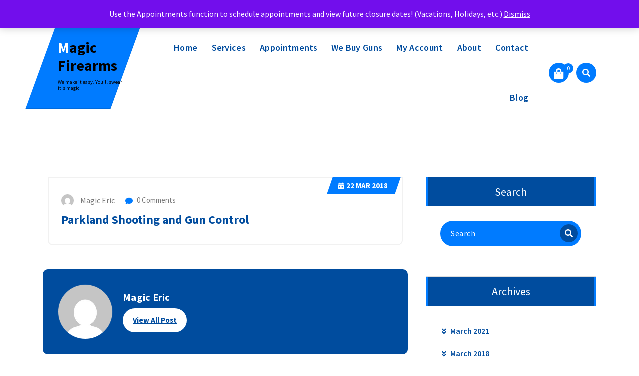

--- FILE ---
content_type: text/css
request_url: https://magic-firearms.com/wp-content/cache/wpo-minify/1769173303/assets/wpo-minify-header-45317929.min.css
body_size: 105437
content:
:root{--woocommerce:#720eec;--wc-green:#7ad03a;--wc-red:#a00;--wc-orange:#ffba00;--wc-blue:#2ea2cc;--wc-primary:#720eec;--wc-primary-text:#fcfbfe;--wc-secondary:#e9e6ed;--wc-secondary-text:#515151;--wc-highlight:#958e09;--wc-highligh-text:white;--wc-content-bg:#fff;--wc-subtext:#767676;--wc-form-border-color:rgba(32, 7, 7, 0.8);--wc-form-border-radius:4px;--wc-form-border-width:1px}@keyframes spin{100%{transform:rotate(360deg)}}@font-face{font-family:star;src:url(https://magic-firearms.com/wp-content/plugins/woocommerce/assets/css/../fonts/WooCommerce.woff2) format("woff2"),url(https://magic-firearms.com/wp-content/plugins/woocommerce/assets/css/../fonts/WooCommerce.woff) format("woff"),url(https://magic-firearms.com/wp-content/plugins/woocommerce/assets/css/../fonts/WooCommerce.ttf) format("truetype");font-weight:400;font-style:normal}@font-face{font-family:WooCommerce;src:url(https://magic-firearms.com/wp-content/plugins/woocommerce/assets/css/../fonts/WooCommerce.woff2) format("woff2"),url(https://magic-firearms.com/wp-content/plugins/woocommerce/assets/css/../fonts/WooCommerce.woff) format("woff"),url(https://magic-firearms.com/wp-content/plugins/woocommerce/assets/css/../fonts/WooCommerce.ttf) format("truetype");font-weight:400;font-style:normal}.woocommerce form .form-row{padding:3px;margin:0 0 6px}.woocommerce form .form-row [placeholder]:focus::-webkit-input-placeholder{-webkit-transition:opacity .5s .5s ease;transition:opacity .5s .5s ease;opacity:0}.woocommerce form .form-row label{line-height:2}.woocommerce form .form-row label.hidden{visibility:hidden}.woocommerce form .form-row label.inline{display:inline}.woocommerce form .form-row .woocommerce-input-wrapper .description{background:#1e85be;color:#fff;border-radius:3px;padding:1em;margin:.5em 0 0;clear:both;display:none;position:relative}.woocommerce form .form-row .woocommerce-input-wrapper .description a{color:#fff;text-decoration:underline;border:0;box-shadow:none}.woocommerce form .form-row .woocommerce-input-wrapper .description::before{left:50%;top:0;margin-top:-4px;transform:translateX(-50%) rotate(180deg);content:"";position:absolute;border-width:4px 6px 0 6px;border-style:solid;border-color:#1e85be #fff0 #fff0 #fff0;z-index:100;display:block}.woocommerce form .form-row .input-checkbox{display:inline;margin:-2px 8px 0 0;text-align:center;vertical-align:middle}.woocommerce form .form-row .input-text,.woocommerce form .form-row select{font-family:inherit;font-weight:400;letter-spacing:normal;padding:.5em;display:block;background-color:var(--wc-form-color-background,#fff);border:var(--wc-form-border-width) solid var(--wc-form-border-color);border-radius:var(--wc-form-border-radius);color:var(--wc-form-color-text,#000);box-sizing:border-box;width:100%;margin:0;line-height:normal;height:auto}.woocommerce form .form-row .input-text:focus,.woocommerce form .form-row select:focus{border-color:currentColor}.woocommerce form .form-row select{cursor:pointer;appearance:none;padding-right:3em;background-image:url([data-uri]);background-repeat:no-repeat;background-size:16px;background-position:calc(100% - .5em) 50%}.woocommerce form .form-row textarea{height:4em;line-height:1.5;box-shadow:none}.woocommerce form .form-row .required{color:var(--wc-red);font-weight:700;border:0!important;text-decoration:none;visibility:hidden}.woocommerce form .form-row .optional{visibility:visible}.woocommerce form .form-row.woocommerce-invalid label{color:var(--wc-red)}.woocommerce form .form-row.woocommerce-invalid input.input-text,.woocommerce form .form-row.woocommerce-invalid select{border-color:var(--wc-red)}.woocommerce form .form-row.woocommerce-invalid .select2-container:not(.select2-container--open) .select2-selection{border-color:var(--wc-red)}.woocommerce form .form-row.woocommerce-validated input.input-text,.woocommerce form .form-row.woocommerce-validated select{border-color:var(--wc-green)}.woocommerce form .form-row.woocommerce-validated .select2-container:not(.select2-container--open) .select2-selection{border-color:var(--wc-green)}.woocommerce form .form-row ::-webkit-input-placeholder{line-height:normal}.woocommerce form .form-row :-moz-placeholder{line-height:normal}.woocommerce form .form-row :-ms-input-placeholder{line-height:normal}.select2-container{width:100%}.select2-container .select2-selection--single{height:auto}.select2-container .select2-selection--single .select2-selection__rendered{padding:.5em;line-height:normal;box-sizing:border-box;color:var(--wc-form-color-text,#444);font-weight:400}.select2-container .select2-selection--single .select2-selection__placeholder{color:#999}.select2-container .select2-selection--single .select2-selection__arrow{position:absolute;top:2px;right:.5em;height:100%;width:16px}.select2-container .select2-selection--single .select2-selection__arrow b{border:none;display:block;background:url([data-uri]) no-repeat;background-size:16px;width:16px;height:16px;position:absolute;top:50%;left:0;margin:-8px 0 0}.select2-container .select2-dropdown,.select2-container .select2-selection{background-color:var(--wc-form-color-background,#fff);border:var(--wc-form-border-width,1px) solid var(--wc-form-border-color,#aaa);border-radius:var(--wc-form-border-radius,4px)}.select2-container.select2-container--open .select2-dropdown--above{border-bottom:none;border-bottom-left-radius:0;border-bottom-right-radius:0}.select2-container.select2-container--open .select2-dropdown--below{border-top:none;border-top-left-radius:0;border-top-right-radius:0}.select2-results__options{list-style:none;margin:0;padding:0}.select2-results__option{margin:0}.woocommerce-store-notice,p.demo_store{position:absolute;top:0;left:0;right:0;margin:0;width:100%;font-size:1em;padding:1em 0;text-align:center;background-color:#720eec;color:#fcfbfe;z-index:99998;box-shadow:0 1px 1em rgb(0 0 0 / .2);display:none}.woocommerce-store-notice a,p.demo_store a{color:#fcfbfe;text-decoration:underline}.screen-reader-text{clip:rect(1px,1px,1px,1px);height:1px;overflow:hidden;position:absolute!important;width:1px;word-wrap:normal!important}.admin-bar p.demo_store{top:32px}.clear{clear:both}.woocommerce .blockUI.blockOverlay{position:relative}.woocommerce .blockUI.blockOverlay::before{height:1em;width:1em;display:block;position:absolute;top:50%;left:50%;margin-left:-.5em;margin-top:-.5em;content:"";animation:spin 1s ease-in-out infinite;background:url(https://magic-firearms.com/wp-content/plugins/woocommerce/assets/css/../images/icons/loader.svg) center center;background-size:cover;line-height:1;text-align:center;font-size:2em;color:rgb(0 0 0 / .75)}.woocommerce .loader::before{height:1em;width:1em;display:block;position:absolute;top:50%;left:50%;margin-left:-.5em;margin-top:-.5em;content:"";animation:spin 1s ease-in-out infinite;background:url(https://magic-firearms.com/wp-content/plugins/woocommerce/assets/css/../images/icons/loader.svg) center center;background-size:cover;line-height:1;text-align:center;font-size:2em;color:rgb(0 0 0 / .75)}.woocommerce a.remove{display:block;font-size:1.5em;height:1em;width:1em;text-align:center;line-height:1;border-radius:100%;color:var(--wc-red)!important;text-decoration:none;font-weight:700;border:0}.woocommerce a.remove:hover{color:#fff!important;background:var(--wc-red)}.woocommerce small.note{display:block;color:#767676;font-size:.857em;margin-top:10px}.woocommerce .woocommerce-breadcrumb{margin:0 0 1em;padding:0}.woocommerce .woocommerce-breadcrumb::after,.woocommerce .woocommerce-breadcrumb::before{content:" ";display:table}.woocommerce .woocommerce-breadcrumb::after{clear:both}.woocommerce .quantity .qty{width:3.631em;text-align:center}.woocommerce div.product{margin-bottom:0;position:relative}.woocommerce div.product .product_title{clear:none;margin-top:0;padding:0}.woocommerce div.product p.price ins,.woocommerce div.product span.price ins{background:inherit;font-weight:700;display:inline-block}.woocommerce div.product p.price del,.woocommerce div.product span.price del{opacity:.7;display:inline-block}.woocommerce div.product p.stock{font-size:.92em}.woocommerce div.product .woocommerce-product-rating{margin-bottom:1.618em}.woocommerce div.product div.images{margin-bottom:2em}.woocommerce div.product div.images img{display:block;width:100%;height:auto;box-shadow:none}.woocommerce div.product div.images div.thumbnails{padding-top:1em}.woocommerce div.product div.images.woocommerce-product-gallery{position:relative}.woocommerce div.product div.images .woocommerce-product-gallery__wrapper{transition:all cubic-bezier(.795,-.035,0,1) .5s;margin:0;padding:0}.woocommerce div.product div.images .woocommerce-product-gallery__wrapper .zoomImg{background-color:#fff;opacity:0}.woocommerce div.product div.images .woocommerce-product-gallery__image--placeholder{border:1px solid #f2f2f2}.woocommerce div.product div.images .woocommerce-product-gallery__image:nth-child(n+2){width:25%;display:inline-block}.woocommerce div.product div.images .woocommerce-product-gallery__image a{display:block;outline-offset:-2px}.woocommerce div.product div.images .woocommerce-product-gallery__trigger{background:#fff;border:none;box-sizing:content-box;border-radius:100%;cursor:pointer;font-size:2em;height:36px;padding:0;position:absolute;right:.5em;text-indent:-9999px;top:.5em;width:36px;z-index:99}.woocommerce div.product div.images .woocommerce-product-gallery__trigger::before{border:2px solid #000;border-radius:100%;box-sizing:content-box;content:"";display:block;height:10px;left:9px;top:9px;position:absolute;width:10px}.woocommerce div.product div.images .woocommerce-product-gallery__trigger::after{background:#000;border-radius:6px;box-sizing:content-box;content:"";display:block;height:8px;left:22px;position:absolute;top:19px;transform:rotate(-45deg);width:2px}.woocommerce div.product div.images .woocommerce-product-gallery__trigger span[aria-hidden=true]{border:0;clip-path:inset(50%);height:1px;left:50%;margin:-1px;overflow:hidden;position:absolute;top:50%;width:1px}.woocommerce div.product div.images .flex-control-thumbs{overflow:hidden;zoom:1;margin:0;padding:0}.woocommerce div.product div.images .flex-control-thumbs li{width:25%;float:left;margin:0;list-style:none}.woocommerce div.product div.images .flex-control-thumbs li img{cursor:pointer;opacity:.5;margin:0}.woocommerce div.product div.images .flex-control-thumbs li img.flex-active,.woocommerce div.product div.images .flex-control-thumbs li img:hover{opacity:1}.woocommerce div.product .woocommerce-product-gallery--columns-3 .flex-control-thumbs li:nth-child(3n+1){clear:left}.woocommerce div.product .woocommerce-product-gallery--columns-4 .flex-control-thumbs li:nth-child(4n+1){clear:left}.woocommerce div.product .woocommerce-product-gallery--columns-5 .flex-control-thumbs li:nth-child(5n+1){clear:left}.woocommerce div.product div.summary{margin-bottom:2em}.woocommerce div.product div.social{text-align:right;margin:0 0 1em}.woocommerce div.product div.social span{margin:0 0 0 2px}.woocommerce div.product div.social span span{margin:0}.woocommerce div.product div.social span .stButton .chicklets{padding-left:16px;width:0}.woocommerce div.product div.social iframe{float:left;margin-top:3px}.woocommerce div.product .woocommerce-tabs ul.tabs{list-style:none;padding:0 0 0 1em;margin:0 0 1.618em;overflow:hidden;position:relative}.woocommerce div.product .woocommerce-tabs ul.tabs li{border:1px solid #cfc8d8;background-color:#e9e6ed;color:#515151;display:inline-block;position:relative;z-index:0;border-radius:4px 4px 0 0;margin:0 -5px;padding:0 1em}.woocommerce div.product .woocommerce-tabs ul.tabs li a{display:inline-block;padding:.5em 0;font-weight:700;color:#515151;text-decoration:none}.woocommerce div.product .woocommerce-tabs ul.tabs li a:hover{text-decoration:none;color:#6b6b6b}.woocommerce div.product .woocommerce-tabs ul.tabs li.active{background:#fff;color:#515151;z-index:2;border-bottom-color:#fff}.woocommerce div.product .woocommerce-tabs ul.tabs li.active a{color:inherit;text-shadow:inherit}.woocommerce div.product .woocommerce-tabs ul.tabs li.active::before{box-shadow:2px 2px 0 #fff}.woocommerce div.product .woocommerce-tabs ul.tabs li.active::after{box-shadow:-2px 2px 0 #fff}.woocommerce div.product .woocommerce-tabs ul.tabs li::after,.woocommerce div.product .woocommerce-tabs ul.tabs li::before{border:1px solid #cfc8d8;position:absolute;bottom:-1px;width:5px;height:5px;content:" ";box-sizing:border-box}.woocommerce div.product .woocommerce-tabs ul.tabs li::before{left:-5px;border-bottom-right-radius:4px;border-width:0 1px 1px 0;box-shadow:2px 2px 0 #e9e6ed}.woocommerce div.product .woocommerce-tabs ul.tabs li::after{right:-5px;border-bottom-left-radius:4px;border-width:0 0 1px 1px;box-shadow:-2px 2px 0 #e9e6ed}.woocommerce div.product .woocommerce-tabs ul.tabs::before{position:absolute;content:" ";width:100%;bottom:0;left:0;border-bottom:1px solid #cfc8d8;z-index:1}.woocommerce div.product .woocommerce-tabs .panel{margin:0 0 2em;padding:0}.woocommerce div.product p.cart{margin-bottom:2em}.woocommerce div.product p.cart::after,.woocommerce div.product p.cart::before{content:" ";display:table}.woocommerce div.product p.cart::after{clear:both}.woocommerce div.product form.cart{margin-bottom:2em}.woocommerce div.product form.cart::after,.woocommerce div.product form.cart::before{content:" ";display:table}.woocommerce div.product form.cart::after{clear:both}.woocommerce div.product form.cart div.quantity{float:left;margin:0 4px 0 0}.woocommerce div.product form.cart table{border-width:0 0 1px}.woocommerce div.product form.cart table td{padding-left:0}.woocommerce div.product form.cart table div.quantity{float:none;margin:0}.woocommerce div.product form.cart table small.stock{display:block;float:none}.woocommerce div.product form.cart .variations{margin-bottom:1em;border:0;width:100%}.woocommerce div.product form.cart .variations td,.woocommerce div.product form.cart .variations th{border:0;line-height:2em;vertical-align:top}.woocommerce div.product form.cart .variations label{font-weight:700;text-align:left}.woocommerce div.product form.cart .variations select{max-width:100%;min-width:75%;display:inline-block;margin-right:1em;appearance:none;-webkit-appearance:none;-moz-appearance:none;padding-right:3em;background:url([data-uri]) no-repeat;background-size:16px;-webkit-background-size:16px;background-position:calc(100% - 12px) 50%;-webkit-background-position:calc(100% - 12px) 50%}.woocommerce div.product form.cart .variations td.label{padding-right:1em}.woocommerce div.product form.cart .woocommerce-variation-description p{margin-bottom:1em}.woocommerce div.product form.cart .reset_variations{visibility:hidden;font-size:.83em}.woocommerce div.product form.cart .wc-no-matching-variations{display:none}.woocommerce div.product form.cart .button{vertical-align:middle;float:left}.woocommerce div.product form.cart .group_table td.woocommerce-grouped-product-list-item__label{padding-right:1em;padding-left:1em}.woocommerce div.product form.cart .group_table td{vertical-align:top;padding-bottom:.5em;border:0}.woocommerce div.product form.cart .group_table td:first-child{width:4em;text-align:center}.woocommerce div.product form.cart .group_table .wc-grouped-product-add-to-cart-checkbox{display:inline-block;width:auto;margin:0 auto;transform:scale(1.5,1.5)}.woocommerce span.onsale{min-height:3.236em;min-width:3.236em;padding:.202em;font-size:1em;font-weight:700;position:absolute;text-align:center;line-height:3.236;top:-.5em;left:-.5em;margin:0;border-radius:100%;background-color:#958e09;color:#fff;font-size:.857em;z-index:9}.woocommerce .products ul,.woocommerce ul.products{margin:0 0 1em;padding:0;list-style:none outside;clear:both}.woocommerce .products ul::after,.woocommerce .products ul::before,.woocommerce ul.products::after,.woocommerce ul.products::before{content:" ";display:table}.woocommerce .products ul::after,.woocommerce ul.products::after{clear:both}.woocommerce .products ul li,.woocommerce ul.products li{list-style:none outside}.woocommerce ul.products li.product .onsale{top:0;right:0;left:auto;margin:-.5em -.5em 0 0}.woocommerce ul.products li.product .woocommerce-loop-category__title,.woocommerce ul.products li.product .woocommerce-loop-product__title,.woocommerce ul.products li.product h3{padding:.5em 0;margin:0;font-size:1em}.woocommerce ul.products li.product a{text-decoration:none}.woocommerce ul.products li.product a.woocommerce-loop-product__link{display:block}.woocommerce ul.products li.product a img{width:100%;height:auto;display:block;margin:0 0 1em;box-shadow:none}.woocommerce ul.products li.product strong{display:block}.woocommerce ul.products li.product .woocommerce-placeholder{border:1px solid #f2f2f2}.woocommerce ul.products li.product .star-rating{font-size:.857em}.woocommerce ul.products li.product .button{display:inline-block;margin-top:1em}.woocommerce ul.products li.product .price{display:block;font-weight:400;margin-bottom:.5em;font-size:.857em}.woocommerce ul.products li.product .price del{color:inherit;opacity:.7;display:inline-block}.woocommerce ul.products li.product .price ins{background:0 0;font-weight:700;display:inline-block}.woocommerce ul.products li.product .price .from{font-size:.67em;margin:-2px 0 0 0;text-transform:uppercase;color:rgb(90 89 68 / .5)}.woocommerce .woocommerce-result-count{margin:0 0 1em}.woocommerce .woocommerce-ordering{margin:0 0 1em}.woocommerce .woocommerce-ordering>label{margin-right:.25rem}.woocommerce .woocommerce-ordering select{vertical-align:top}.woocommerce nav.woocommerce-pagination{text-align:center}.woocommerce nav.woocommerce-pagination ul{display:inline-block;white-space:nowrap;padding:0;clear:both;border:1px solid #cfc8d8;border-right:0;margin:1px}.woocommerce nav.woocommerce-pagination ul li{border-right:1px solid #cfc8d8;padding:0;margin:0;float:left;display:inline;overflow:hidden}.woocommerce nav.woocommerce-pagination ul li a,.woocommerce nav.woocommerce-pagination ul li span{margin:0;text-decoration:none;padding:0;line-height:1;font-size:1em;font-weight:400;padding:.5em;min-width:1em;display:block}.woocommerce nav.woocommerce-pagination ul li a:focus,.woocommerce nav.woocommerce-pagination ul li a:hover,.woocommerce nav.woocommerce-pagination ul li span.current{background:#e9e6ed;color:#816f98}.woocommerce .cart .button,.woocommerce .cart input.button{float:none}.woocommerce a.added_to_cart{padding-top:.5em;display:inline-block}.woocommerce #reviews h2 small{float:right;color:#767676;font-size:15px;margin:10px 0 0}.woocommerce #reviews h2 small a{text-decoration:none;color:#767676}.woocommerce #reviews h3{margin:0}.woocommerce #reviews #respond{margin:0;border:0;padding:0}.woocommerce #reviews #comment{height:75px}.woocommerce #reviews #comments .add_review::after,.woocommerce #reviews #comments .add_review::before{content:" ";display:table}.woocommerce #reviews #comments .add_review::after{clear:both}.woocommerce #reviews #comments h2{clear:none}.woocommerce #reviews #comments ol.commentlist{margin:0;width:100%;background:0 0;list-style:none}.woocommerce #reviews #comments ol.commentlist::after,.woocommerce #reviews #comments ol.commentlist::before{content:" ";display:table}.woocommerce #reviews #comments ol.commentlist::after{clear:both}.woocommerce #reviews #comments ol.commentlist li{padding:0;margin:0 0 20px;border:0;position:relative;background:0;border:0}.woocommerce #reviews #comments ol.commentlist li img.avatar{float:left;position:absolute;top:0;left:0;padding:3px;width:32px;height:auto;background:#e9e6ed;border:1px solid #e1dde7;margin:0;box-shadow:none}.woocommerce #reviews #comments ol.commentlist li .comment-text{margin:0 0 0 50px;border:1px solid #e1dde7;border-radius:4px;padding:1em 1em 0}.woocommerce #reviews #comments ol.commentlist li .comment-text::after,.woocommerce #reviews #comments ol.commentlist li .comment-text::before{content:" ";display:table}.woocommerce #reviews #comments ol.commentlist li .comment-text::after{clear:both}.woocommerce #reviews #comments ol.commentlist li .comment-text p{margin:0 0 1em}.woocommerce #reviews #comments ol.commentlist li .comment-text p.meta{font-size:.83em}.woocommerce #reviews #comments ol.commentlist ul.children{list-style:none outside;margin:20px 0 0 50px}.woocommerce #reviews #comments ol.commentlist ul.children .star-rating{display:none}.woocommerce #reviews #comments ol.commentlist #respond{border:1px solid #e1dde7;border-radius:4px;padding:1em 1em 0;margin:20px 0 0 50px}.woocommerce #reviews #comments .commentlist>li::before{content:""}.woocommerce .star-rating{float:right;overflow:hidden;position:relative;height:1em;line-height:1;font-size:1em;width:5.4em;font-family:WooCommerce}.woocommerce .star-rating::before{content:"sssss";color:#cfc8d8;float:left;top:0;left:0;position:absolute}.woocommerce .star-rating span{overflow:hidden;float:left;top:0;left:0;position:absolute;padding-top:1.5em}.woocommerce .star-rating span::before{content:"SSSSS";top:0;position:absolute;left:0}.woocommerce .woocommerce-product-rating{line-height:2;display:block}.woocommerce .woocommerce-product-rating::after,.woocommerce .woocommerce-product-rating::before{content:" ";display:table}.woocommerce .woocommerce-product-rating::after{clear:both}.woocommerce .woocommerce-product-rating .star-rating{margin:.5em 4px 0 0;float:left}.woocommerce .products .star-rating{display:block;margin:0 0 .5em;float:none}.woocommerce .hreview-aggregate .star-rating{margin:10px 0 0}.woocommerce #review_form #respond{position:static;margin:0;width:auto;padding:0;background:#fff0 none;border:0}.woocommerce #review_form #respond::after,.woocommerce #review_form #respond::before{content:" ";display:table}.woocommerce #review_form #respond::after{clear:both}.woocommerce #review_form #respond p{margin:0 0 10px}.woocommerce #review_form #respond .form-submit input{left:auto}.woocommerce #review_form #respond textarea{box-sizing:border-box;width:100%}.woocommerce p.stars a{position:relative;height:1em;width:1em;text-indent:-999em;display:inline-block;text-decoration:none;font-size:24px}.woocommerce p.stars a::before{display:block;position:absolute;top:0;left:0;width:1em;height:1em;line-height:1;font-family:WooCommerce;content:"\e021";text-indent:0}.woocommerce p.stars a:hover~a::before{content:"\e021"}.woocommerce p.stars:hover a::before{content:"\e020"}.woocommerce p.stars.selected a.active::before{content:"\e020"}.woocommerce p.stars.selected a.active~a::before{content:"\e021"}.woocommerce p.stars.selected a:not(.active)::before{content:"\e020"}.woocommerce table.shop_attributes{border:0;border-top:1px dotted rgb(0 0 0 / .1);margin-bottom:1.618em;width:100%}.woocommerce table.shop_attributes th{width:150px;font-weight:700;padding:8px;border-top:0;border-bottom:1px dotted rgb(0 0 0 / .1);margin:0;line-height:1.5}.woocommerce table.shop_attributes td{font-style:italic;padding:0;border-top:0;border-bottom:1px dotted rgb(0 0 0 / .1);margin:0;line-height:1.5}.woocommerce table.shop_attributes td p{margin:0;padding:8px 0}.woocommerce table.shop_attributes tr:nth-child(even) td,.woocommerce table.shop_attributes tr:nth-child(even) th{background:rgb(0 0 0 / .025)}.woocommerce table.shop_table{border:1px solid rgb(0 0 0 / .1);margin:0 -1px 24px 0;text-align:left;width:100%;border-collapse:separate;border-radius:5px}.woocommerce table.shop_table th{font-weight:700;padding:9px 12px;line-height:1.5em}.woocommerce table.shop_table td{border-top:1px solid rgb(0 0 0 / .1);padding:9px 12px;vertical-align:middle;line-height:1.5em}.woocommerce table.shop_table td small{font-weight:400}.woocommerce table.shop_table td del{font-weight:400}.woocommerce table.shop_table tbody:first-child tr:first-child td,.woocommerce table.shop_table tbody:first-child tr:first-child th{border-top:0}.woocommerce table.shop_table tbody th,.woocommerce table.shop_table tfoot td,.woocommerce table.shop_table tfoot th{font-weight:700;border-top:1px solid rgb(0 0 0 / .1)}.woocommerce table.my_account_orders{font-size:.85em}.woocommerce table.my_account_orders td,.woocommerce table.my_account_orders th{padding:4px 8px;vertical-align:middle}.woocommerce table.my_account_orders .button{white-space:nowrap}.woocommerce table.woocommerce-MyAccount-downloads td,.woocommerce table.woocommerce-MyAccount-downloads th{vertical-align:top;text-align:center}.woocommerce table.woocommerce-MyAccount-downloads td:first-child,.woocommerce table.woocommerce-MyAccount-downloads th:first-child{text-align:left}.woocommerce table.woocommerce-MyAccount-downloads td:last-child,.woocommerce table.woocommerce-MyAccount-downloads th:last-child{text-align:left}.woocommerce table.woocommerce-MyAccount-downloads td .woocommerce-MyAccount-downloads-file::before,.woocommerce table.woocommerce-MyAccount-downloads th .woocommerce-MyAccount-downloads-file::before{content:"↓";display:inline-block}.woocommerce td.product-name .wc-item-meta,.woocommerce td.product-name dl.variation{list-style:none outside}.woocommerce td.product-name .wc-item-meta .wc-item-meta-label,.woocommerce td.product-name .wc-item-meta dt,.woocommerce td.product-name dl.variation .wc-item-meta-label,.woocommerce td.product-name dl.variation dt{float:left;clear:both;margin-right:.25em;display:inline-block;list-style:none outside}.woocommerce td.product-name .wc-item-meta dd,.woocommerce td.product-name dl.variation dd{margin:0}.woocommerce td.product-name .wc-item-meta p,.woocommerce td.product-name .wc-item-meta:last-child,.woocommerce td.product-name dl.variation p,.woocommerce td.product-name dl.variation:last-child{margin-bottom:0}.woocommerce td.product-name p.backorder_notification{font-size:.83em}.woocommerce td.product-quantity{min-width:80px}.woocommerce ul.cart_list,.woocommerce ul.product_list_widget{list-style:none outside;padding:0;margin:0}.woocommerce ul.cart_list li,.woocommerce ul.product_list_widget li{padding:4px 0;margin:0;list-style:none}.woocommerce ul.cart_list li::after,.woocommerce ul.cart_list li::before,.woocommerce ul.product_list_widget li::after,.woocommerce ul.product_list_widget li::before{content:" ";display:table}.woocommerce ul.cart_list li::after,.woocommerce ul.product_list_widget li::after{clear:both}.woocommerce ul.cart_list li a,.woocommerce ul.product_list_widget li a{display:block;font-weight:700}.woocommerce ul.cart_list li img,.woocommerce ul.product_list_widget li img{float:right;margin-left:4px;width:32px;height:auto;box-shadow:none}.woocommerce ul.cart_list li dl,.woocommerce ul.product_list_widget li dl{margin:0;padding-left:1em;border-left:2px solid rgb(0 0 0 / .1)}.woocommerce ul.cart_list li dl::after,.woocommerce ul.cart_list li dl::before,.woocommerce ul.product_list_widget li dl::after,.woocommerce ul.product_list_widget li dl::before{content:" ";display:table}.woocommerce ul.cart_list li dl::after,.woocommerce ul.product_list_widget li dl::after{clear:both}.woocommerce ul.cart_list li dl dd,.woocommerce ul.cart_list li dl dt,.woocommerce ul.product_list_widget li dl dd,.woocommerce ul.product_list_widget li dl dt{display:inline-block;float:left;margin-bottom:1em}.woocommerce ul.cart_list li dl dt,.woocommerce ul.product_list_widget li dl dt{font-weight:700;padding:0 0 .25em;margin:0 4px 0 0;clear:left}.woocommerce ul.cart_list li dl dd,.woocommerce ul.product_list_widget li dl dd{padding:0 0 .25em}.woocommerce ul.cart_list li dl dd p:last-child,.woocommerce ul.product_list_widget li dl dd p:last-child{margin-bottom:0}.woocommerce ul.cart_list li .star-rating,.woocommerce ul.product_list_widget li .star-rating{float:none}.woocommerce .widget_shopping_cart .total,.woocommerce.widget_shopping_cart .total{border-top:3px double #e9e6ed;padding:4px 0 0}.woocommerce .widget_shopping_cart .total strong,.woocommerce.widget_shopping_cart .total strong{min-width:40px;display:inline-block}.woocommerce .widget_shopping_cart .cart_list li,.woocommerce.widget_shopping_cart .cart_list li{padding-left:2em;position:relative;padding-top:0}.woocommerce .widget_shopping_cart .cart_list li a.remove,.woocommerce.widget_shopping_cart .cart_list li a.remove{position:absolute;top:0;left:0}.woocommerce .widget_shopping_cart .buttons::after,.woocommerce .widget_shopping_cart .buttons::before,.woocommerce.widget_shopping_cart .buttons::after,.woocommerce.widget_shopping_cart .buttons::before{content:" ";display:table}.woocommerce .widget_shopping_cart .buttons::after,.woocommerce.widget_shopping_cart .buttons::after{clear:both}.woocommerce .widget_shopping_cart .buttons a,.woocommerce.widget_shopping_cart .buttons a{margin-right:5px;margin-bottom:5px}.woocommerce form.checkout_coupon,.woocommerce form.login,.woocommerce form.register{border:1px solid #cfc8d8;padding:20px;margin:2em 0;text-align:left;border-radius:5px}.woocommerce form.checkout_coupon .coupon-error-notice{color:var(--wc-red);display:block;font-size:.75em;margin-top:8px}.woocommerce form.checkout_coupon .input-text.has-error:focus{border-color:var(--wc-red)}.woocommerce ul#shipping_method{list-style:none outside;margin:0;padding:0}.woocommerce ul#shipping_method li{margin:0 0 .5em;line-height:1.5em;list-style:none outside}.woocommerce ul#shipping_method li input{margin:3px .4375em 0 0;vertical-align:top}.woocommerce ul#shipping_method li label{display:inline}.woocommerce ul#shipping_method .amount{font-weight:700}.woocommerce p.woocommerce-shipping-contents{margin:0}.woocommerce .wc_bis_form{margin:2em 0;padding:0}.woocommerce .wc_bis_form.hidden{display:none}.woocommerce .wc_bis_form__form-row{display:flex;flex-wrap:wrap;flex-direction:row;align-items:center;justify-content:flex-start;gap:.7em;margin:.7em 0}.woocommerce .wc_bis_form__input{box-sizing:border-box;width:auto;white-space:nowrap}.woocommerce .wc_bis_form__button{box-sizing:border-box;white-space:nowrap}.woocommerce .wc_bis_form__checkbox{font-size:var(--wp--preset--font-size--small,.7em);display:block}.woocommerce :where(.wc_bis_form__input,.wc_bis_form__button){padding:.9rem 1.1rem;line-height:1}.woocommerce ul.order_details{margin:0 0 3em;list-style:none}.woocommerce ul.order_details::after,.woocommerce ul.order_details::before{content:" ";display:table}.woocommerce ul.order_details::after{clear:both}.woocommerce ul.order_details li{float:left;margin-right:2em;text-transform:uppercase;font-size:.715em;line-height:1;border-right:1px dashed #cfc8d8;padding-right:2em;margin-left:0;padding-left:0;list-style-type:none}.woocommerce ul.order_details li strong{display:block;font-size:1.4em;text-transform:none;line-height:1.5}.woocommerce ul.order_details li:last-of-type{border:none}.woocommerce .wc-bacs-bank-details-account-name{font-weight:700}.woocommerce .woocommerce-customer-details,.woocommerce .woocommerce-order-details,.woocommerce .woocommerce-order-downloads{margin-bottom:2em}.woocommerce .woocommerce-customer-details .order-actions--heading,.woocommerce .woocommerce-order-details .order-actions--heading,.woocommerce .woocommerce-order-downloads .order-actions--heading{vertical-align:middle}.woocommerce .woocommerce-customer-details .order-actions-button,.woocommerce .woocommerce-order-details .order-actions-button,.woocommerce .woocommerce-order-downloads .order-actions-button{margin-right:10px}.woocommerce .woocommerce-customer-details .order-actions-button:last-child,.woocommerce .woocommerce-order-details .order-actions-button:last-child,.woocommerce .woocommerce-order-downloads .order-actions-button:last-child{margin-right:0}.woocommerce .woocommerce-customer-details :last-child,.woocommerce .woocommerce-order-details :last-child,.woocommerce .woocommerce-order-downloads :last-child{margin-bottom:0}.woocommerce .woocommerce-customer-details .additional-fields,.woocommerce .woocommerce-customer-details .addresses{margin-bottom:2em}.woocommerce .woocommerce-customer-details .additional-fields:last-child,.woocommerce .woocommerce-customer-details .addresses:last-child{margin-bottom:0}.woocommerce .addresses .wc-block-components-additional-fields-list{margin:0;padding:0}.woocommerce .addresses .wc-block-components-additional-fields-list dt{margin:0;padding:0;font-style:normal;font-weight:700;display:inline}.woocommerce .addresses .wc-block-components-additional-fields-list dt::after{content:": "}.woocommerce .addresses .wc-block-components-additional-fields-list dt::before{content:"";display:block}.woocommerce .addresses .wc-block-components-additional-fields-list dd{margin:0;padding:0;font-style:normal;display:inline}.woocommerce .wc-block-order-confirmation-additional-fields-wrapper .wc-block-components-additional-fields-list{border:1px solid rgb(0 0 0 / .1);padding:0;display:grid;grid-template-columns:1fr max-content}.woocommerce .wc-block-order-confirmation-additional-fields-wrapper .wc-block-components-additional-fields-list dt{border-bottom:1px solid rgb(0 0 0 / .1);font-style:normal;font-weight:700;padding:1rem;box-sizing:border-box;margin:0!important}.woocommerce .wc-block-order-confirmation-additional-fields-wrapper .wc-block-components-additional-fields-list dt::after{display:none}.woocommerce .wc-block-order-confirmation-additional-fields-wrapper .wc-block-components-additional-fields-list dt:last-of-type{border-bottom:0}.woocommerce .wc-block-order-confirmation-additional-fields-wrapper .wc-block-components-additional-fields-list dd{border-bottom:1px solid rgb(0 0 0 / .1);padding:1rem;box-sizing:border-box;text-align:right;margin:0!important}.woocommerce .wc-block-order-confirmation-additional-fields-wrapper .wc-block-components-additional-fields-list dd:last-of-type{border-bottom:0}.woocommerce .woocommerce-customer-details .woocommerce-column__title{margin-top:0}.woocommerce .woocommerce-customer-details address{font-style:normal;margin-bottom:0;border:1px solid rgb(0 0 0 / .1);border-bottom-width:2px;border-right-width:2px;text-align:left;width:100%;border-radius:5px;padding:6px 12px;box-sizing:border-box}.woocommerce .woocommerce-customer-details .woocommerce-customer-details--email,.woocommerce .woocommerce-customer-details .woocommerce-customer-details--phone{padding-left:1.5em}.woocommerce .woocommerce-customer-details .woocommerce-customer-details--email:last-child,.woocommerce .woocommerce-customer-details .woocommerce-customer-details--phone:last-child{margin-bottom:0}.woocommerce .woocommerce-customer-details .woocommerce-customer-details--phone::before{font-family:WooCommerce;speak:never;font-weight:400;font-variant:normal;text-transform:none;line-height:1;-webkit-font-smoothing:antialiased;margin-right:.618em;content:"\e037";text-decoration:none;margin-left:-1.5em;line-height:1.75;position:absolute}.woocommerce .woocommerce-customer-details .woocommerce-customer-details--email::before{font-family:WooCommerce;speak:never;font-weight:400;font-variant:normal;text-transform:none;line-height:1;-webkit-font-smoothing:antialiased;margin-right:.618em;content:"\e02d";text-decoration:none;margin-left:-1.5em;line-height:1.75;position:absolute}.woocommerce .woocommerce-widget-layered-nav-list{margin:0;padding:0;border:0;list-style:none outside}.woocommerce .woocommerce-widget-layered-nav-list .woocommerce-widget-layered-nav-list__item{padding:0 0 1px;list-style:none}.woocommerce .woocommerce-widget-layered-nav-list .woocommerce-widget-layered-nav-list__item::after,.woocommerce .woocommerce-widget-layered-nav-list .woocommerce-widget-layered-nav-list__item::before{content:" ";display:table}.woocommerce .woocommerce-widget-layered-nav-list .woocommerce-widget-layered-nav-list__item::after{clear:both}.woocommerce .woocommerce-widget-layered-nav-list .woocommerce-widget-layered-nav-list__item a,.woocommerce .woocommerce-widget-layered-nav-list .woocommerce-widget-layered-nav-list__item span{padding:1px 0}.woocommerce .woocommerce-widget-layered-nav-list .woocommerce-widget-layered-nav-list__item--chosen a::before{font-family:WooCommerce;speak:never;font-weight:400;font-variant:normal;text-transform:none;line-height:1;-webkit-font-smoothing:antialiased;margin-right:.618em;content:"\e013";text-decoration:none;color:var(--wc-red)}.woocommerce .woocommerce-widget-layered-nav-dropdown__submit{margin-top:1em}.woocommerce .widget_layered_nav_filters ul{margin:0;padding:0;border:0;list-style:none outside;overflow:hidden;zoom:1}.woocommerce .widget_layered_nav_filters ul li{float:left;padding:0 1em 1px 1px;list-style:none}.woocommerce .widget_layered_nav_filters ul li a{text-decoration:none}.woocommerce .widget_layered_nav_filters ul li a::before{font-family:WooCommerce;speak:never;font-weight:400;font-variant:normal;text-transform:none;line-height:1;-webkit-font-smoothing:antialiased;margin-right:.618em;content:"\e013";text-decoration:none;color:var(--wc-red);vertical-align:inherit;margin-right:.5em}.woocommerce .widget_price_filter .price_slider{margin-bottom:1em}.woocommerce .widget_price_filter .price_slider_amount{text-align:right;line-height:2.4;font-size:.8751em}.woocommerce .widget_price_filter .price_slider_amount .button{font-size:1.15em;float:left}.woocommerce .widget_price_filter .ui-slider{position:relative;text-align:left;margin-left:.5em;margin-right:.5em}.woocommerce .widget_price_filter .ui-slider .ui-slider-handle{position:absolute;z-index:2;width:1em;height:1em;background-color:#7f54b3;border-radius:1em;cursor:ew-resize;outline:0;top:-.3em;margin-left:-.5em}.woocommerce .widget_price_filter .ui-slider .ui-slider-range{position:absolute;z-index:1;font-size:.7em;display:block;border:0;border-radius:1em;background-color:#7f54b3}.woocommerce .widget_price_filter .price_slider_wrapper .ui-widget-content{border-radius:1em;background-color:#35224c;border:0}.woocommerce .widget_price_filter .ui-slider-horizontal{height:.5em}.woocommerce .widget_price_filter .ui-slider-horizontal .ui-slider-range{top:0;height:100%}.woocommerce .widget_price_filter .ui-slider-horizontal .ui-slider-range-min{left:-1px}.woocommerce .widget_price_filter .ui-slider-horizontal .ui-slider-range-max{right:-1px}.woocommerce .widget_rating_filter ul{margin:0;padding:0;border:0;list-style:none outside}.woocommerce .widget_rating_filter ul li{padding:0 0 1px;list-style:none}.woocommerce .widget_rating_filter ul li::after,.woocommerce .widget_rating_filter ul li::before{content:" ";display:table}.woocommerce .widget_rating_filter ul li::after{clear:both}.woocommerce .widget_rating_filter ul li a{padding:1px 0;text-decoration:none}.woocommerce .widget_rating_filter ul li .star-rating{float:none;display:inline-block}.woocommerce .widget_rating_filter ul li.chosen a::before{font-family:WooCommerce;speak:never;font-weight:400;font-variant:normal;text-transform:none;line-height:1;-webkit-font-smoothing:antialiased;margin-right:.618em;content:"\e013";text-decoration:none;color:var(--wc-red)}.woocommerce .woocommerce-form-login .woocommerce-form-login__submit{float:left;margin-right:1em}.woocommerce .woocommerce-form-login .woocommerce-form-login__rememberme{display:inline-block}.woocommerce:where(body:not(.woocommerce-block-theme-has-button-styles)) #respond input#submit,.woocommerce:where(body:not(.woocommerce-block-theme-has-button-styles)) a.button,.woocommerce:where(body:not(.woocommerce-block-theme-has-button-styles)) button.button,.woocommerce:where(body:not(.woocommerce-block-theme-has-button-styles)) input.button,:where(body:not(.woocommerce-block-theme-has-button-styles)):where(:not(.edit-post-visual-editor)) .woocommerce #respond input#submit,:where(body:not(.woocommerce-block-theme-has-button-styles)):where(:not(.edit-post-visual-editor)) .woocommerce a.button,:where(body:not(.woocommerce-block-theme-has-button-styles)):where(:not(.edit-post-visual-editor)) .woocommerce button.button,:where(body:not(.woocommerce-block-theme-has-button-styles)):where(:not(.edit-post-visual-editor)) .woocommerce input.button{font-size:100%;margin:0;line-height:1;cursor:pointer;position:relative;text-decoration:none;overflow:visible;padding:.618em 1em;font-weight:700;border-radius:3px;left:auto;color:#515151;background-color:#e9e6ed;border:0;display:inline-block;background-image:none;box-shadow:none;text-shadow:none}.woocommerce:where(body:not(.woocommerce-block-theme-has-button-styles)) #respond input#submit.loading,.woocommerce:where(body:not(.woocommerce-block-theme-has-button-styles)) a.button.loading,.woocommerce:where(body:not(.woocommerce-block-theme-has-button-styles)) button.button.loading,.woocommerce:where(body:not(.woocommerce-block-theme-has-button-styles)) input.button.loading,:where(body:not(.woocommerce-block-theme-has-button-styles)):where(:not(.edit-post-visual-editor)) .woocommerce #respond input#submit.loading,:where(body:not(.woocommerce-block-theme-has-button-styles)):where(:not(.edit-post-visual-editor)) .woocommerce a.button.loading,:where(body:not(.woocommerce-block-theme-has-button-styles)):where(:not(.edit-post-visual-editor)) .woocommerce button.button.loading,:where(body:not(.woocommerce-block-theme-has-button-styles)):where(:not(.edit-post-visual-editor)) .woocommerce input.button.loading{opacity:.25;padding-right:2.618em}.woocommerce:where(body:not(.woocommerce-block-theme-has-button-styles)) #respond input#submit.loading::after,.woocommerce:where(body:not(.woocommerce-block-theme-has-button-styles)) a.button.loading::after,.woocommerce:where(body:not(.woocommerce-block-theme-has-button-styles)) button.button.loading::after,.woocommerce:where(body:not(.woocommerce-block-theme-has-button-styles)) input.button.loading::after,:where(body:not(.woocommerce-block-theme-has-button-styles)):where(:not(.edit-post-visual-editor)) .woocommerce #respond input#submit.loading::after,:where(body:not(.woocommerce-block-theme-has-button-styles)):where(:not(.edit-post-visual-editor)) .woocommerce a.button.loading::after,:where(body:not(.woocommerce-block-theme-has-button-styles)):where(:not(.edit-post-visual-editor)) .woocommerce button.button.loading::after,:where(body:not(.woocommerce-block-theme-has-button-styles)):where(:not(.edit-post-visual-editor)) .woocommerce input.button.loading::after{font-family:WooCommerce;content:"\e01c";vertical-align:top;font-weight:400;position:absolute;top:.618em;right:1em;animation:spin 2s linear infinite}.woocommerce:where(body:not(.woocommerce-block-theme-has-button-styles)) #respond input#submit.added::after,.woocommerce:where(body:not(.woocommerce-block-theme-has-button-styles)) a.button.added::after,.woocommerce:where(body:not(.woocommerce-block-theme-has-button-styles)) button.button.added::after,.woocommerce:where(body:not(.woocommerce-block-theme-has-button-styles)) input.button.added::after,:where(body:not(.woocommerce-block-theme-has-button-styles)):where(:not(.edit-post-visual-editor)) .woocommerce #respond input#submit.added::after,:where(body:not(.woocommerce-block-theme-has-button-styles)):where(:not(.edit-post-visual-editor)) .woocommerce a.button.added::after,:where(body:not(.woocommerce-block-theme-has-button-styles)):where(:not(.edit-post-visual-editor)) .woocommerce button.button.added::after,:where(body:not(.woocommerce-block-theme-has-button-styles)):where(:not(.edit-post-visual-editor)) .woocommerce input.button.added::after{font-family:WooCommerce;content:"\e017";margin-left:.53em;vertical-align:bottom}.woocommerce:where(body:not(.woocommerce-block-theme-has-button-styles)) #respond input#submit:hover,.woocommerce:where(body:not(.woocommerce-block-theme-has-button-styles)) a.button:hover,.woocommerce:where(body:not(.woocommerce-block-theme-has-button-styles)) button.button:hover,.woocommerce:where(body:not(.woocommerce-block-theme-has-button-styles)) input.button:hover,:where(body:not(.woocommerce-block-theme-has-button-styles)):where(:not(.edit-post-visual-editor)) .woocommerce #respond input#submit:hover,:where(body:not(.woocommerce-block-theme-has-button-styles)):where(:not(.edit-post-visual-editor)) .woocommerce a.button:hover,:where(body:not(.woocommerce-block-theme-has-button-styles)):where(:not(.edit-post-visual-editor)) .woocommerce button.button:hover,:where(body:not(.woocommerce-block-theme-has-button-styles)):where(:not(.edit-post-visual-editor)) .woocommerce input.button:hover{background-color:#dcd7e2;text-decoration:none;background-image:none;color:#515151}.woocommerce:where(body:not(.woocommerce-block-theme-has-button-styles)) #respond input#submit.alt,.woocommerce:where(body:not(.woocommerce-block-theme-has-button-styles)) a.button.alt,.woocommerce:where(body:not(.woocommerce-block-theme-has-button-styles)) button.button.alt,.woocommerce:where(body:not(.woocommerce-block-theme-has-button-styles)) input.button.alt,:where(body:not(.woocommerce-block-theme-has-button-styles)):where(:not(.edit-post-visual-editor)) .woocommerce #respond input#submit.alt,:where(body:not(.woocommerce-block-theme-has-button-styles)):where(:not(.edit-post-visual-editor)) .woocommerce a.button.alt,:where(body:not(.woocommerce-block-theme-has-button-styles)):where(:not(.edit-post-visual-editor)) .woocommerce button.button.alt,:where(body:not(.woocommerce-block-theme-has-button-styles)):where(:not(.edit-post-visual-editor)) .woocommerce input.button.alt{background-color:#7f54b3;color:#fff;-webkit-font-smoothing:antialiased}.woocommerce:where(body:not(.woocommerce-block-theme-has-button-styles)) #respond input#submit.alt:hover,.woocommerce:where(body:not(.woocommerce-block-theme-has-button-styles)) a.button.alt:hover,.woocommerce:where(body:not(.woocommerce-block-theme-has-button-styles)) button.button.alt:hover,.woocommerce:where(body:not(.woocommerce-block-theme-has-button-styles)) input.button.alt:hover,:where(body:not(.woocommerce-block-theme-has-button-styles)):where(:not(.edit-post-visual-editor)) .woocommerce #respond input#submit.alt:hover,:where(body:not(.woocommerce-block-theme-has-button-styles)):where(:not(.edit-post-visual-editor)) .woocommerce a.button.alt:hover,:where(body:not(.woocommerce-block-theme-has-button-styles)):where(:not(.edit-post-visual-editor)) .woocommerce button.button.alt:hover,:where(body:not(.woocommerce-block-theme-has-button-styles)):where(:not(.edit-post-visual-editor)) .woocommerce input.button.alt:hover{background-color:#7249a4;color:#fff}.woocommerce:where(body:not(.woocommerce-block-theme-has-button-styles)) #respond input#submit.alt.disabled,.woocommerce:where(body:not(.woocommerce-block-theme-has-button-styles)) #respond input#submit.alt.disabled:hover,.woocommerce:where(body:not(.woocommerce-block-theme-has-button-styles)) #respond input#submit.alt:disabled,.woocommerce:where(body:not(.woocommerce-block-theme-has-button-styles)) #respond input#submit.alt:disabled:hover,.woocommerce:where(body:not(.woocommerce-block-theme-has-button-styles)) #respond input#submit.alt:disabled[disabled],.woocommerce:where(body:not(.woocommerce-block-theme-has-button-styles)) #respond input#submit.alt:disabled[disabled]:hover,.woocommerce:where(body:not(.woocommerce-block-theme-has-button-styles)) a.button.alt.disabled,.woocommerce:where(body:not(.woocommerce-block-theme-has-button-styles)) a.button.alt.disabled:hover,.woocommerce:where(body:not(.woocommerce-block-theme-has-button-styles)) a.button.alt:disabled,.woocommerce:where(body:not(.woocommerce-block-theme-has-button-styles)) a.button.alt:disabled:hover,.woocommerce:where(body:not(.woocommerce-block-theme-has-button-styles)) a.button.alt:disabled[disabled],.woocommerce:where(body:not(.woocommerce-block-theme-has-button-styles)) a.button.alt:disabled[disabled]:hover,.woocommerce:where(body:not(.woocommerce-block-theme-has-button-styles)) button.button.alt.disabled,.woocommerce:where(body:not(.woocommerce-block-theme-has-button-styles)) button.button.alt.disabled:hover,.woocommerce:where(body:not(.woocommerce-block-theme-has-button-styles)) button.button.alt:disabled,.woocommerce:where(body:not(.woocommerce-block-theme-has-button-styles)) button.button.alt:disabled:hover,.woocommerce:where(body:not(.woocommerce-block-theme-has-button-styles)) button.button.alt:disabled[disabled],.woocommerce:where(body:not(.woocommerce-block-theme-has-button-styles)) button.button.alt:disabled[disabled]:hover,.woocommerce:where(body:not(.woocommerce-block-theme-has-button-styles)) input.button.alt.disabled,.woocommerce:where(body:not(.woocommerce-block-theme-has-button-styles)) input.button.alt.disabled:hover,.woocommerce:where(body:not(.woocommerce-block-theme-has-button-styles)) input.button.alt:disabled,.woocommerce:where(body:not(.woocommerce-block-theme-has-button-styles)) input.button.alt:disabled:hover,.woocommerce:where(body:not(.woocommerce-block-theme-has-button-styles)) input.button.alt:disabled[disabled],.woocommerce:where(body:not(.woocommerce-block-theme-has-button-styles)) input.button.alt:disabled[disabled]:hover,:where(body:not(.woocommerce-block-theme-has-button-styles)):where(:not(.edit-post-visual-editor)) .woocommerce #respond input#submit.alt.disabled,:where(body:not(.woocommerce-block-theme-has-button-styles)):where(:not(.edit-post-visual-editor)) .woocommerce #respond input#submit.alt.disabled:hover,:where(body:not(.woocommerce-block-theme-has-button-styles)):where(:not(.edit-post-visual-editor)) .woocommerce #respond input#submit.alt:disabled,:where(body:not(.woocommerce-block-theme-has-button-styles)):where(:not(.edit-post-visual-editor)) .woocommerce #respond input#submit.alt:disabled:hover,:where(body:not(.woocommerce-block-theme-has-button-styles)):where(:not(.edit-post-visual-editor)) .woocommerce #respond input#submit.alt:disabled[disabled],:where(body:not(.woocommerce-block-theme-has-button-styles)):where(:not(.edit-post-visual-editor)) .woocommerce #respond input#submit.alt:disabled[disabled]:hover,:where(body:not(.woocommerce-block-theme-has-button-styles)):where(:not(.edit-post-visual-editor)) .woocommerce a.button.alt.disabled,:where(body:not(.woocommerce-block-theme-has-button-styles)):where(:not(.edit-post-visual-editor)) .woocommerce a.button.alt.disabled:hover,:where(body:not(.woocommerce-block-theme-has-button-styles)):where(:not(.edit-post-visual-editor)) .woocommerce a.button.alt:disabled,:where(body:not(.woocommerce-block-theme-has-button-styles)):where(:not(.edit-post-visual-editor)) .woocommerce a.button.alt:disabled:hover,:where(body:not(.woocommerce-block-theme-has-button-styles)):where(:not(.edit-post-visual-editor)) .woocommerce a.button.alt:disabled[disabled],:where(body:not(.woocommerce-block-theme-has-button-styles)):where(:not(.edit-post-visual-editor)) .woocommerce a.button.alt:disabled[disabled]:hover,:where(body:not(.woocommerce-block-theme-has-button-styles)):where(:not(.edit-post-visual-editor)) .woocommerce button.button.alt.disabled,:where(body:not(.woocommerce-block-theme-has-button-styles)):where(:not(.edit-post-visual-editor)) .woocommerce button.button.alt.disabled:hover,:where(body:not(.woocommerce-block-theme-has-button-styles)):where(:not(.edit-post-visual-editor)) .woocommerce button.button.alt:disabled,:where(body:not(.woocommerce-block-theme-has-button-styles)):where(:not(.edit-post-visual-editor)) .woocommerce button.button.alt:disabled:hover,:where(body:not(.woocommerce-block-theme-has-button-styles)):where(:not(.edit-post-visual-editor)) .woocommerce button.button.alt:disabled[disabled],:where(body:not(.woocommerce-block-theme-has-button-styles)):where(:not(.edit-post-visual-editor)) .woocommerce button.button.alt:disabled[disabled]:hover,:where(body:not(.woocommerce-block-theme-has-button-styles)):where(:not(.edit-post-visual-editor)) .woocommerce input.button.alt.disabled,:where(body:not(.woocommerce-block-theme-has-button-styles)):where(:not(.edit-post-visual-editor)) .woocommerce input.button.alt.disabled:hover,:where(body:not(.woocommerce-block-theme-has-button-styles)):where(:not(.edit-post-visual-editor)) .woocommerce input.button.alt:disabled,:where(body:not(.woocommerce-block-theme-has-button-styles)):where(:not(.edit-post-visual-editor)) .woocommerce input.button.alt:disabled:hover,:where(body:not(.woocommerce-block-theme-has-button-styles)):where(:not(.edit-post-visual-editor)) .woocommerce input.button.alt:disabled[disabled],:where(body:not(.woocommerce-block-theme-has-button-styles)):where(:not(.edit-post-visual-editor)) .woocommerce input.button.alt:disabled[disabled]:hover{background-color:#7f54b3;color:#fff}.woocommerce:where(body:not(.woocommerce-block-theme-has-button-styles)) #respond input#submit.disabled,.woocommerce:where(body:not(.woocommerce-block-theme-has-button-styles)) #respond input#submit:disabled,.woocommerce:where(body:not(.woocommerce-block-theme-has-button-styles)) #respond input#submit:disabled[disabled],.woocommerce:where(body:not(.woocommerce-block-theme-has-button-styles)) a.button.disabled,.woocommerce:where(body:not(.woocommerce-block-theme-has-button-styles)) a.button:disabled,.woocommerce:where(body:not(.woocommerce-block-theme-has-button-styles)) a.button:disabled[disabled],.woocommerce:where(body:not(.woocommerce-block-theme-has-button-styles)) button.button.disabled,.woocommerce:where(body:not(.woocommerce-block-theme-has-button-styles)) button.button:disabled,.woocommerce:where(body:not(.woocommerce-block-theme-has-button-styles)) button.button:disabled[disabled],.woocommerce:where(body:not(.woocommerce-block-theme-has-button-styles)) input.button.disabled,.woocommerce:where(body:not(.woocommerce-block-theme-has-button-styles)) input.button:disabled,.woocommerce:where(body:not(.woocommerce-block-theme-has-button-styles)) input.button:disabled[disabled],:where(body:not(.woocommerce-block-theme-has-button-styles)):where(:not(.edit-post-visual-editor)) .woocommerce #respond input#submit.disabled,:where(body:not(.woocommerce-block-theme-has-button-styles)):where(:not(.edit-post-visual-editor)) .woocommerce #respond input#submit:disabled,:where(body:not(.woocommerce-block-theme-has-button-styles)):where(:not(.edit-post-visual-editor)) .woocommerce #respond input#submit:disabled[disabled],:where(body:not(.woocommerce-block-theme-has-button-styles)):where(:not(.edit-post-visual-editor)) .woocommerce a.button.disabled,:where(body:not(.woocommerce-block-theme-has-button-styles)):where(:not(.edit-post-visual-editor)) .woocommerce a.button:disabled,:where(body:not(.woocommerce-block-theme-has-button-styles)):where(:not(.edit-post-visual-editor)) .woocommerce a.button:disabled[disabled],:where(body:not(.woocommerce-block-theme-has-button-styles)):where(:not(.edit-post-visual-editor)) .woocommerce button.button.disabled,:where(body:not(.woocommerce-block-theme-has-button-styles)):where(:not(.edit-post-visual-editor)) .woocommerce button.button:disabled,:where(body:not(.woocommerce-block-theme-has-button-styles)):where(:not(.edit-post-visual-editor)) .woocommerce button.button:disabled[disabled],:where(body:not(.woocommerce-block-theme-has-button-styles)):where(:not(.edit-post-visual-editor)) .woocommerce input.button.disabled,:where(body:not(.woocommerce-block-theme-has-button-styles)):where(:not(.edit-post-visual-editor)) .woocommerce input.button:disabled,:where(body:not(.woocommerce-block-theme-has-button-styles)):where(:not(.edit-post-visual-editor)) .woocommerce input.button:disabled[disabled]{color:inherit;cursor:not-allowed;opacity:.5;padding:.618em 1em}.woocommerce:where(body:not(.woocommerce-block-theme-has-button-styles)) #respond input#submit.disabled:hover,.woocommerce:where(body:not(.woocommerce-block-theme-has-button-styles)) #respond input#submit:disabled:hover,.woocommerce:where(body:not(.woocommerce-block-theme-has-button-styles)) #respond input#submit:disabled[disabled]:hover,.woocommerce:where(body:not(.woocommerce-block-theme-has-button-styles)) a.button.disabled:hover,.woocommerce:where(body:not(.woocommerce-block-theme-has-button-styles)) a.button:disabled:hover,.woocommerce:where(body:not(.woocommerce-block-theme-has-button-styles)) a.button:disabled[disabled]:hover,.woocommerce:where(body:not(.woocommerce-block-theme-has-button-styles)) button.button.disabled:hover,.woocommerce:where(body:not(.woocommerce-block-theme-has-button-styles)) button.button:disabled:hover,.woocommerce:where(body:not(.woocommerce-block-theme-has-button-styles)) button.button:disabled[disabled]:hover,.woocommerce:where(body:not(.woocommerce-block-theme-has-button-styles)) input.button.disabled:hover,.woocommerce:where(body:not(.woocommerce-block-theme-has-button-styles)) input.button:disabled:hover,.woocommerce:where(body:not(.woocommerce-block-theme-has-button-styles)) input.button:disabled[disabled]:hover,:where(body:not(.woocommerce-block-theme-has-button-styles)):where(:not(.edit-post-visual-editor)) .woocommerce #respond input#submit.disabled:hover,:where(body:not(.woocommerce-block-theme-has-button-styles)):where(:not(.edit-post-visual-editor)) .woocommerce #respond input#submit:disabled:hover,:where(body:not(.woocommerce-block-theme-has-button-styles)):where(:not(.edit-post-visual-editor)) .woocommerce #respond input#submit:disabled[disabled]:hover,:where(body:not(.woocommerce-block-theme-has-button-styles)):where(:not(.edit-post-visual-editor)) .woocommerce a.button.disabled:hover,:where(body:not(.woocommerce-block-theme-has-button-styles)):where(:not(.edit-post-visual-editor)) .woocommerce a.button:disabled:hover,:where(body:not(.woocommerce-block-theme-has-button-styles)):where(:not(.edit-post-visual-editor)) .woocommerce a.button:disabled[disabled]:hover,:where(body:not(.woocommerce-block-theme-has-button-styles)):where(:not(.edit-post-visual-editor)) .woocommerce button.button.disabled:hover,:where(body:not(.woocommerce-block-theme-has-button-styles)):where(:not(.edit-post-visual-editor)) .woocommerce button.button:disabled:hover,:where(body:not(.woocommerce-block-theme-has-button-styles)):where(:not(.edit-post-visual-editor)) .woocommerce button.button:disabled[disabled]:hover,:where(body:not(.woocommerce-block-theme-has-button-styles)):where(:not(.edit-post-visual-editor)) .woocommerce input.button.disabled:hover,:where(body:not(.woocommerce-block-theme-has-button-styles)):where(:not(.edit-post-visual-editor)) .woocommerce input.button:disabled:hover,:where(body:not(.woocommerce-block-theme-has-button-styles)):where(:not(.edit-post-visual-editor)) .woocommerce input.button:disabled[disabled]:hover{color:inherit;background-color:#e9e6ed}.woocommerce:where(body:not(.woocommerce-uses-block-theme)) .woocommerce-breadcrumb{font-size:.92em;color:#767676}.woocommerce:where(body:not(.woocommerce-uses-block-theme)) .woocommerce-breadcrumb a{color:#767676}.woocommerce:where(body:not(.woocommerce-uses-block-theme)) div.product p.price,.woocommerce:where(body:not(.woocommerce-uses-block-theme)) div.product span.price{color:#958e09;font-size:1.25em}.woocommerce:where(body:not(.woocommerce-uses-block-theme)) div.product .stock{color:#958e09}.woocommerce:where(body:not(.woocommerce-uses-block-theme)) div.product .out-of-stock{color:var(--wc-red)}.woocommerce:where(body:not(.woocommerce-uses-block-theme)) ul.products li.product .price{color:#958e09}.woocommerce:where(body:not(.woocommerce-uses-block-theme)) #reviews #comments ol.commentlist li .meta{color:#767676;font-size:.75em}.woocommerce-no-js form.woocommerce-form-coupon,.woocommerce-no-js form.woocommerce-form-login{display:block!important}.woocommerce-no-js .showcoupon,.woocommerce-no-js .woocommerce-form-coupon-toggle,.woocommerce-no-js .woocommerce-form-login-toggle{display:none!important}.woocommerce-error,.woocommerce-info,.woocommerce-message{padding:1em 2em 1em 3.5em;margin:0 0 2em;position:relative;background-color:#f6f5f8;color:#515151;border-top:3px solid #720eec;list-style:none outside;width:auto;word-wrap:break-word}.woocommerce-error::after,.woocommerce-error::before,.woocommerce-info::after,.woocommerce-info::before,.woocommerce-message::after,.woocommerce-message::before{content:" ";display:table}.woocommerce-error::after,.woocommerce-info::after,.woocommerce-message::after{clear:both}.woocommerce-error::before,.woocommerce-info::before,.woocommerce-message::before{font-family:WooCommerce;content:"\e028";content:"\e028"/"";display:inline-block;position:absolute;top:1em;left:1.5em}.woocommerce-error .button,.woocommerce-info .button,.woocommerce-message .button{float:right}.woocommerce-error li,.woocommerce-info li,.woocommerce-message li{list-style:none outside!important;padding-left:0!important;margin-left:0!important}.rtl.woocommerce .price_label,.rtl.woocommerce .price_label span{direction:ltr;unicode-bidi:embed}.woocommerce-message{border-top-color:#8fae1b}.woocommerce-message::before{content:"\e015";color:#8fae1b}.woocommerce-info{border-top-color:#1e85be}.woocommerce-info::before{color:#1e85be}.woocommerce-error{border-top-color:#b81c23}.woocommerce-error::before{content:"\e016";color:#b81c23}.woocommerce-account .woocommerce::after,.woocommerce-account .woocommerce::before{content:" ";display:table}.woocommerce-account .woocommerce::after{clear:both}.woocommerce-account .addresses .title::after,.woocommerce-account .addresses .title::before{content:" ";display:table}.woocommerce-account .addresses .title::after{clear:both}.woocommerce-account .addresses .title h3{float:left}.woocommerce-account .addresses .title .edit{float:right}.woocommerce-account ol.commentlist.notes li.note p.meta{font-weight:700;margin-bottom:0}.woocommerce-account ol.commentlist.notes li.note .description p:last-child{margin-bottom:0}.woocommerce-account ul.digital-downloads{margin-left:0;padding-left:0}.woocommerce-account ul.digital-downloads li{list-style:none;margin-left:0;padding-left:0}.woocommerce-account ul.digital-downloads li::before{font-family:WooCommerce;speak:never;font-weight:400;font-variant:normal;text-transform:none;line-height:1;-webkit-font-smoothing:antialiased;margin-right:.618em;content:"\e00a";text-decoration:none}.woocommerce-account ul.digital-downloads li .count{float:right}#add_payment_method table.cart .product-thumbnail,.woocommerce-cart table.cart .product-thumbnail,.woocommerce-checkout table.cart .product-thumbnail{min-width:32px}#add_payment_method table.cart img,.woocommerce-cart table.cart img,.woocommerce-checkout table.cart img{width:32px;box-shadow:none}#add_payment_method table.cart td,#add_payment_method table.cart th,.woocommerce-cart table.cart td,.woocommerce-cart table.cart th,.woocommerce-checkout table.cart td,.woocommerce-checkout table.cart th{vertical-align:middle}#add_payment_method table.cart td.actions .coupon .input-text,.woocommerce-cart table.cart td.actions .coupon .input-text,.woocommerce-checkout table.cart td.actions .coupon .input-text{float:left;box-sizing:border-box;border:1px solid #cfc8d8;padding:6px 6px 5px;margin:0 4px 0 0;outline:0}#add_payment_method table.cart td.actions .coupon .input-text.has-error:focus,.woocommerce-cart table.cart td.actions .coupon .input-text.has-error:focus,.woocommerce-checkout table.cart td.actions .coupon .input-text.has-error:focus{border-color:var(--wc-red)}#add_payment_method table.cart td.actions .coupon .coupon-error-notice,.woocommerce-cart table.cart td.actions .coupon .coupon-error-notice,.woocommerce-checkout table.cart td.actions .coupon .coupon-error-notice{clear:left;color:var(--wc-red);flex-basis:100%;float:none;font-size:.75em;margin-bottom:0;margin-top:8px;text-align:left;width:auto}#add_payment_method table.cart input,.woocommerce-cart table.cart input,.woocommerce-checkout table.cart input{margin:0;vertical-align:middle}#add_payment_method .wc-proceed-to-checkout,.woocommerce-cart .wc-proceed-to-checkout,.woocommerce-checkout .wc-proceed-to-checkout{padding:1em 0}#add_payment_method .wc-proceed-to-checkout::after,#add_payment_method .wc-proceed-to-checkout::before,.woocommerce-cart .wc-proceed-to-checkout::after,.woocommerce-cart .wc-proceed-to-checkout::before,.woocommerce-checkout .wc-proceed-to-checkout::after,.woocommerce-checkout .wc-proceed-to-checkout::before{content:" ";display:table}#add_payment_method .wc-proceed-to-checkout::after,.woocommerce-cart .wc-proceed-to-checkout::after,.woocommerce-checkout .wc-proceed-to-checkout::after{clear:both}#add_payment_method .wc-proceed-to-checkout a.checkout-button,.woocommerce-cart .wc-proceed-to-checkout a.checkout-button,.woocommerce-checkout .wc-proceed-to-checkout a.checkout-button{display:block;text-align:center;margin-bottom:1em;font-size:1.25em;padding:1em}#add_payment_method .cart-collaterals .shipping-calculator-button,.woocommerce-cart .cart-collaterals .shipping-calculator-button,.woocommerce-checkout .cart-collaterals .shipping-calculator-button{float:none;margin-top:.5em;display:inline-block}#add_payment_method .cart-collaterals .shipping-calculator-button::after,.woocommerce-cart .cart-collaterals .shipping-calculator-button::after,.woocommerce-checkout .cart-collaterals .shipping-calculator-button::after{font-family:WooCommerce;speak:never;font-weight:400;font-variant:normal;text-transform:none;line-height:1;-webkit-font-smoothing:antialiased;margin-left:.618em;content:"\e019";text-decoration:none}#add_payment_method .cart-collaterals .shipping-calculator-form,.woocommerce-cart .cart-collaterals .shipping-calculator-form,.woocommerce-checkout .cart-collaterals .shipping-calculator-form{margin:1em 0 0 0}#add_payment_method .cart-collaterals .cart_totals p small,.woocommerce-cart .cart-collaterals .cart_totals p small,.woocommerce-checkout .cart-collaterals .cart_totals p small{color:#767676;font-size:.83em}#add_payment_method .cart-collaterals .cart_totals table,.woocommerce-cart .cart-collaterals .cart_totals table,.woocommerce-checkout .cart-collaterals .cart_totals table{border-collapse:separate;margin:0 0 6px;padding:0}#add_payment_method .cart-collaterals .cart_totals table tr:first-child td,#add_payment_method .cart-collaterals .cart_totals table tr:first-child th,.woocommerce-cart .cart-collaterals .cart_totals table tr:first-child td,.woocommerce-cart .cart-collaterals .cart_totals table tr:first-child th,.woocommerce-checkout .cart-collaterals .cart_totals table tr:first-child td,.woocommerce-checkout .cart-collaterals .cart_totals table tr:first-child th{border-top:0}#add_payment_method .cart-collaterals .cart_totals table th,.woocommerce-cart .cart-collaterals .cart_totals table th,.woocommerce-checkout .cart-collaterals .cart_totals table th{width:35%}#add_payment_method .cart-collaterals .cart_totals table td,#add_payment_method .cart-collaterals .cart_totals table th,.woocommerce-cart .cart-collaterals .cart_totals table td,.woocommerce-cart .cart-collaterals .cart_totals table th,.woocommerce-checkout .cart-collaterals .cart_totals table td,.woocommerce-checkout .cart-collaterals .cart_totals table th{vertical-align:top;border-left:0;border-right:0;line-height:1.5em}#add_payment_method .cart-collaterals .cart_totals table small,.woocommerce-cart .cart-collaterals .cart_totals table small,.woocommerce-checkout .cart-collaterals .cart_totals table small{color:#767676}#add_payment_method .cart-collaterals .cart_totals table select,.woocommerce-cart .cart-collaterals .cart_totals table select,.woocommerce-checkout .cart-collaterals .cart_totals table select{width:100%}#add_payment_method .cart-collaterals .cart_totals .discount td,.woocommerce-cart .cart-collaterals .cart_totals .discount td,.woocommerce-checkout .cart-collaterals .cart_totals .discount td{color:#958e09}#add_payment_method .cart-collaterals .cart_totals tr td,#add_payment_method .cart-collaterals .cart_totals tr th,.woocommerce-cart .cart-collaterals .cart_totals tr td,.woocommerce-cart .cart-collaterals .cart_totals tr th,.woocommerce-checkout .cart-collaterals .cart_totals tr td,.woocommerce-checkout .cart-collaterals .cart_totals tr th{border-top:1px solid #e9e6ed}#add_payment_method .cart-collaterals .cart_totals .woocommerce-shipping-destination,.woocommerce-cart .cart-collaterals .cart_totals .woocommerce-shipping-destination,.woocommerce-checkout .cart-collaterals .cart_totals .woocommerce-shipping-destination{margin-bottom:0}#add_payment_method .cart-collaterals .cross-sells ul.products li.product,.woocommerce-cart .cart-collaterals .cross-sells ul.products li.product,.woocommerce-checkout .cart-collaterals .cross-sells ul.products li.product{margin-top:0}#add_payment_method .checkout .col-2 h3#ship-to-different-address,.woocommerce-cart .checkout .col-2 h3#ship-to-different-address,.woocommerce-checkout .checkout .col-2 h3#ship-to-different-address{float:left;clear:none}#add_payment_method .checkout .col-2 .notes,.woocommerce-cart .checkout .col-2 .notes,.woocommerce-checkout .checkout .col-2 .notes{clear:left}#add_payment_method .checkout .col-2 .form-row-first,.woocommerce-cart .checkout .col-2 .form-row-first,.woocommerce-checkout .checkout .col-2 .form-row-first{clear:left}#add_payment_method .checkout .create-account small,.woocommerce-cart .checkout .create-account small,.woocommerce-checkout .checkout .create-account small{font-size:11px;color:#767676;font-weight:400}#add_payment_method .checkout div.shipping-address,.woocommerce-cart .checkout div.shipping-address,.woocommerce-checkout .checkout div.shipping-address{padding:0;clear:left;width:100%}#add_payment_method .checkout .shipping_address,.woocommerce-cart .checkout .shipping_address,.woocommerce-checkout .checkout .shipping_address{clear:both}#add_payment_method .checkout .checkout-inline-error-message,.woocommerce-cart .checkout .checkout-inline-error-message,.woocommerce-checkout .checkout .checkout-inline-error-message{color:var(--wc-red);font-size:.75em;margin-bottom:0}#add_payment_method #payment,.woocommerce-cart #payment,.woocommerce-checkout #payment{background:rgb(129 110 153 / .14);border-radius:5px}#add_payment_method #payment ul.payment_methods,.woocommerce-cart #payment ul.payment_methods,.woocommerce-checkout #payment ul.payment_methods{text-align:left;padding:1em;border-bottom:1px solid rgb(104 87 125 / .14);margin:0;list-style:none outside}#add_payment_method #payment ul.payment_methods::after,#add_payment_method #payment ul.payment_methods::before,.woocommerce-cart #payment ul.payment_methods::after,.woocommerce-cart #payment ul.payment_methods::before,.woocommerce-checkout #payment ul.payment_methods::after,.woocommerce-checkout #payment ul.payment_methods::before{content:" ";display:table}#add_payment_method #payment ul.payment_methods::after,.woocommerce-cart #payment ul.payment_methods::after,.woocommerce-checkout #payment ul.payment_methods::after{clear:both}#add_payment_method #payment ul.payment_methods li,.woocommerce-cart #payment ul.payment_methods li,.woocommerce-checkout #payment ul.payment_methods li{line-height:2;text-align:left;margin:0;font-weight:400}#add_payment_method #payment ul.payment_methods li input,.woocommerce-cart #payment ul.payment_methods li input,.woocommerce-checkout #payment ul.payment_methods li input{margin:0 1em 0 0}#add_payment_method #payment ul.payment_methods li img,.woocommerce-cart #payment ul.payment_methods li img,.woocommerce-checkout #payment ul.payment_methods li img{vertical-align:middle;margin:-2px 0 0 .5em;padding:0;position:relative;box-shadow:none}#add_payment_method #payment ul.payment_methods li img+img,.woocommerce-cart #payment ul.payment_methods li img+img,.woocommerce-checkout #payment ul.payment_methods li img+img{margin-left:2px}#add_payment_method #payment ul.payment_methods li:not(.woocommerce-notice)::after,#add_payment_method #payment ul.payment_methods li:not(.woocommerce-notice)::before,.woocommerce-cart #payment ul.payment_methods li:not(.woocommerce-notice)::after,.woocommerce-cart #payment ul.payment_methods li:not(.woocommerce-notice)::before,.woocommerce-checkout #payment ul.payment_methods li:not(.woocommerce-notice)::after,.woocommerce-checkout #payment ul.payment_methods li:not(.woocommerce-notice)::before{content:" ";display:table}#add_payment_method #payment ul.payment_methods li:not(.woocommerce-notice)::after,.woocommerce-cart #payment ul.payment_methods li:not(.woocommerce-notice)::after,.woocommerce-checkout #payment ul.payment_methods li:not(.woocommerce-notice)::after{clear:both}#add_payment_method #payment div.form-row,.woocommerce-cart #payment div.form-row,.woocommerce-checkout #payment div.form-row{padding:1em}#add_payment_method #payment div.payment_box,.woocommerce-cart #payment div.payment_box,.woocommerce-checkout #payment div.payment_box{position:relative;box-sizing:border-box;width:100%;padding:1em;margin:1em 0;font-size:.92em;border-radius:2px;line-height:1.5;background-color:#dcd7e2;color:#515151}#add_payment_method #payment div.payment_box input.input-text,#add_payment_method #payment div.payment_box textarea,.woocommerce-cart #payment div.payment_box input.input-text,.woocommerce-cart #payment div.payment_box textarea,.woocommerce-checkout #payment div.payment_box input.input-text,.woocommerce-checkout #payment div.payment_box textarea{border-color:#c2bacd;border-top-color:#b5abc2}#add_payment_method #payment div.payment_box ::-webkit-input-placeholder,.woocommerce-cart #payment div.payment_box ::-webkit-input-placeholder,.woocommerce-checkout #payment div.payment_box ::-webkit-input-placeholder{color:#b5abc2}#add_payment_method #payment div.payment_box :-moz-placeholder,.woocommerce-cart #payment div.payment_box :-moz-placeholder,.woocommerce-checkout #payment div.payment_box :-moz-placeholder{color:#b5abc2}#add_payment_method #payment div.payment_box :-ms-input-placeholder,.woocommerce-cart #payment div.payment_box :-ms-input-placeholder,.woocommerce-checkout #payment div.payment_box :-ms-input-placeholder{color:#b5abc2}#add_payment_method #payment div.payment_box .woocommerce-SavedPaymentMethods,.woocommerce-cart #payment div.payment_box .woocommerce-SavedPaymentMethods,.woocommerce-checkout #payment div.payment_box .woocommerce-SavedPaymentMethods{list-style:none outside;margin:0}#add_payment_method #payment div.payment_box .woocommerce-SavedPaymentMethods .woocommerce-SavedPaymentMethods-new,#add_payment_method #payment div.payment_box .woocommerce-SavedPaymentMethods .woocommerce-SavedPaymentMethods-token,.woocommerce-cart #payment div.payment_box .woocommerce-SavedPaymentMethods .woocommerce-SavedPaymentMethods-new,.woocommerce-cart #payment div.payment_box .woocommerce-SavedPaymentMethods .woocommerce-SavedPaymentMethods-token,.woocommerce-checkout #payment div.payment_box .woocommerce-SavedPaymentMethods .woocommerce-SavedPaymentMethods-new,.woocommerce-checkout #payment div.payment_box .woocommerce-SavedPaymentMethods .woocommerce-SavedPaymentMethods-token{margin:0 0 .5em}#add_payment_method #payment div.payment_box .woocommerce-SavedPaymentMethods .woocommerce-SavedPaymentMethods-new label,#add_payment_method #payment div.payment_box .woocommerce-SavedPaymentMethods .woocommerce-SavedPaymentMethods-token label,.woocommerce-cart #payment div.payment_box .woocommerce-SavedPaymentMethods .woocommerce-SavedPaymentMethods-new label,.woocommerce-cart #payment div.payment_box .woocommerce-SavedPaymentMethods .woocommerce-SavedPaymentMethods-token label,.woocommerce-checkout #payment div.payment_box .woocommerce-SavedPaymentMethods .woocommerce-SavedPaymentMethods-new label,.woocommerce-checkout #payment div.payment_box .woocommerce-SavedPaymentMethods .woocommerce-SavedPaymentMethods-token label{cursor:pointer}#add_payment_method #payment div.payment_box .woocommerce-SavedPaymentMethods .woocommerce-SavedPaymentMethods-tokenInput,.woocommerce-cart #payment div.payment_box .woocommerce-SavedPaymentMethods .woocommerce-SavedPaymentMethods-tokenInput,.woocommerce-checkout #payment div.payment_box .woocommerce-SavedPaymentMethods .woocommerce-SavedPaymentMethods-tokenInput{vertical-align:middle;margin:-3px 1em 0 0;position:relative}#add_payment_method #payment div.payment_box .wc-credit-card-form,.woocommerce-cart #payment div.payment_box .wc-credit-card-form,.woocommerce-checkout #payment div.payment_box .wc-credit-card-form{border:0;padding:0;margin:1em 0 0}#add_payment_method #payment div.payment_box .wc-credit-card-form-card-cvc,#add_payment_method #payment div.payment_box .wc-credit-card-form-card-expiry,#add_payment_method #payment div.payment_box .wc-credit-card-form-card-number,.woocommerce-cart #payment div.payment_box .wc-credit-card-form-card-cvc,.woocommerce-cart #payment div.payment_box .wc-credit-card-form-card-expiry,.woocommerce-cart #payment div.payment_box .wc-credit-card-form-card-number,.woocommerce-checkout #payment div.payment_box .wc-credit-card-form-card-cvc,.woocommerce-checkout #payment div.payment_box .wc-credit-card-form-card-expiry,.woocommerce-checkout #payment div.payment_box .wc-credit-card-form-card-number{font-size:1.5em;padding:8px;background-repeat:no-repeat;background-position:right .618em center;background-size:32px 20px}#add_payment_method #payment div.payment_box .wc-credit-card-form-card-cvc.visa,#add_payment_method #payment div.payment_box .wc-credit-card-form-card-expiry.visa,#add_payment_method #payment div.payment_box .wc-credit-card-form-card-number.visa,.woocommerce-cart #payment div.payment_box .wc-credit-card-form-card-cvc.visa,.woocommerce-cart #payment div.payment_box .wc-credit-card-form-card-expiry.visa,.woocommerce-cart #payment div.payment_box .wc-credit-card-form-card-number.visa,.woocommerce-checkout #payment div.payment_box .wc-credit-card-form-card-cvc.visa,.woocommerce-checkout #payment div.payment_box .wc-credit-card-form-card-expiry.visa,.woocommerce-checkout #payment div.payment_box .wc-credit-card-form-card-number.visa{background-image:url(https://magic-firearms.com/wp-content/plugins/woocommerce/assets/css/../images/icons/credit-cards/visa.svg)}#add_payment_method #payment div.payment_box .wc-credit-card-form-card-cvc.mastercard,#add_payment_method #payment div.payment_box .wc-credit-card-form-card-expiry.mastercard,#add_payment_method #payment div.payment_box .wc-credit-card-form-card-number.mastercard,.woocommerce-cart #payment div.payment_box .wc-credit-card-form-card-cvc.mastercard,.woocommerce-cart #payment div.payment_box .wc-credit-card-form-card-expiry.mastercard,.woocommerce-cart #payment div.payment_box .wc-credit-card-form-card-number.mastercard,.woocommerce-checkout #payment div.payment_box .wc-credit-card-form-card-cvc.mastercard,.woocommerce-checkout #payment div.payment_box .wc-credit-card-form-card-expiry.mastercard,.woocommerce-checkout #payment div.payment_box .wc-credit-card-form-card-number.mastercard{background-image:url(https://magic-firearms.com/wp-content/plugins/woocommerce/assets/css/../images/icons/credit-cards/mastercard.svg)}#add_payment_method #payment div.payment_box .wc-credit-card-form-card-cvc.laser,#add_payment_method #payment div.payment_box .wc-credit-card-form-card-expiry.laser,#add_payment_method #payment div.payment_box .wc-credit-card-form-card-number.laser,.woocommerce-cart #payment div.payment_box .wc-credit-card-form-card-cvc.laser,.woocommerce-cart #payment div.payment_box .wc-credit-card-form-card-expiry.laser,.woocommerce-cart #payment div.payment_box .wc-credit-card-form-card-number.laser,.woocommerce-checkout #payment div.payment_box .wc-credit-card-form-card-cvc.laser,.woocommerce-checkout #payment div.payment_box .wc-credit-card-form-card-expiry.laser,.woocommerce-checkout #payment div.payment_box .wc-credit-card-form-card-number.laser{background-image:url(https://magic-firearms.com/wp-content/plugins/woocommerce/assets/css/../images/icons/credit-cards/laser.svg)}#add_payment_method #payment div.payment_box .wc-credit-card-form-card-cvc.dinersclub,#add_payment_method #payment div.payment_box .wc-credit-card-form-card-expiry.dinersclub,#add_payment_method #payment div.payment_box .wc-credit-card-form-card-number.dinersclub,.woocommerce-cart #payment div.payment_box .wc-credit-card-form-card-cvc.dinersclub,.woocommerce-cart #payment div.payment_box .wc-credit-card-form-card-expiry.dinersclub,.woocommerce-cart #payment div.payment_box .wc-credit-card-form-card-number.dinersclub,.woocommerce-checkout #payment div.payment_box .wc-credit-card-form-card-cvc.dinersclub,.woocommerce-checkout #payment div.payment_box .wc-credit-card-form-card-expiry.dinersclub,.woocommerce-checkout #payment div.payment_box .wc-credit-card-form-card-number.dinersclub{background-image:url(https://magic-firearms.com/wp-content/plugins/woocommerce/assets/css/../images/icons/credit-cards/diners.svg)}#add_payment_method #payment div.payment_box .wc-credit-card-form-card-cvc.maestro,#add_payment_method #payment div.payment_box .wc-credit-card-form-card-expiry.maestro,#add_payment_method #payment div.payment_box .wc-credit-card-form-card-number.maestro,.woocommerce-cart #payment div.payment_box .wc-credit-card-form-card-cvc.maestro,.woocommerce-cart #payment div.payment_box .wc-credit-card-form-card-expiry.maestro,.woocommerce-cart #payment div.payment_box .wc-credit-card-form-card-number.maestro,.woocommerce-checkout #payment div.payment_box .wc-credit-card-form-card-cvc.maestro,.woocommerce-checkout #payment div.payment_box .wc-credit-card-form-card-expiry.maestro,.woocommerce-checkout #payment div.payment_box .wc-credit-card-form-card-number.maestro{background-image:url(https://magic-firearms.com/wp-content/plugins/woocommerce/assets/css/../images/icons/credit-cards/maestro.svg)}#add_payment_method #payment div.payment_box .wc-credit-card-form-card-cvc.jcb,#add_payment_method #payment div.payment_box .wc-credit-card-form-card-expiry.jcb,#add_payment_method #payment div.payment_box .wc-credit-card-form-card-number.jcb,.woocommerce-cart #payment div.payment_box .wc-credit-card-form-card-cvc.jcb,.woocommerce-cart #payment div.payment_box .wc-credit-card-form-card-expiry.jcb,.woocommerce-cart #payment div.payment_box .wc-credit-card-form-card-number.jcb,.woocommerce-checkout #payment div.payment_box .wc-credit-card-form-card-cvc.jcb,.woocommerce-checkout #payment div.payment_box .wc-credit-card-form-card-expiry.jcb,.woocommerce-checkout #payment div.payment_box .wc-credit-card-form-card-number.jcb{background-image:url(https://magic-firearms.com/wp-content/plugins/woocommerce/assets/css/../images/icons/credit-cards/jcb.svg)}#add_payment_method #payment div.payment_box .wc-credit-card-form-card-cvc.amex,#add_payment_method #payment div.payment_box .wc-credit-card-form-card-expiry.amex,#add_payment_method #payment div.payment_box .wc-credit-card-form-card-number.amex,.woocommerce-cart #payment div.payment_box .wc-credit-card-form-card-cvc.amex,.woocommerce-cart #payment div.payment_box .wc-credit-card-form-card-expiry.amex,.woocommerce-cart #payment div.payment_box .wc-credit-card-form-card-number.amex,.woocommerce-checkout #payment div.payment_box .wc-credit-card-form-card-cvc.amex,.woocommerce-checkout #payment div.payment_box .wc-credit-card-form-card-expiry.amex,.woocommerce-checkout #payment div.payment_box .wc-credit-card-form-card-number.amex{background-image:url(https://magic-firearms.com/wp-content/plugins/woocommerce/assets/css/../images/icons/credit-cards/amex.svg)}#add_payment_method #payment div.payment_box .wc-credit-card-form-card-cvc.discover,#add_payment_method #payment div.payment_box .wc-credit-card-form-card-expiry.discover,#add_payment_method #payment div.payment_box .wc-credit-card-form-card-number.discover,.woocommerce-cart #payment div.payment_box .wc-credit-card-form-card-cvc.discover,.woocommerce-cart #payment div.payment_box .wc-credit-card-form-card-expiry.discover,.woocommerce-cart #payment div.payment_box .wc-credit-card-form-card-number.discover,.woocommerce-checkout #payment div.payment_box .wc-credit-card-form-card-cvc.discover,.woocommerce-checkout #payment div.payment_box .wc-credit-card-form-card-expiry.discover,.woocommerce-checkout #payment div.payment_box .wc-credit-card-form-card-number.discover{background-image:url(https://magic-firearms.com/wp-content/plugins/woocommerce/assets/css/../images/icons/credit-cards/discover.svg)}#add_payment_method #payment div.payment_box span.help,.woocommerce-cart #payment div.payment_box span.help,.woocommerce-checkout #payment div.payment_box span.help{font-size:.857em;color:#767676;font-weight:400}#add_payment_method #payment div.payment_box .form-row,.woocommerce-cart #payment div.payment_box .form-row,.woocommerce-checkout #payment div.payment_box .form-row{margin:0 0 1em}#add_payment_method #payment div.payment_box p:last-child,.woocommerce-cart #payment div.payment_box p:last-child,.woocommerce-checkout #payment div.payment_box p:last-child{margin-bottom:0}#add_payment_method #payment div.payment_box::before,.woocommerce-cart #payment div.payment_box::before,.woocommerce-checkout #payment div.payment_box::before{content:"";display:block;border:1em solid #dcd7e2;border-right-color:#fff0;border-left-color:#fff0;border-top-color:#fff0;position:absolute;top:-.75em;left:0;margin:-1em 0 0 2em}#add_payment_method #payment .payment_method_paypal .about_paypal,.woocommerce-cart #payment .payment_method_paypal .about_paypal,.woocommerce-checkout #payment .payment_method_paypal .about_paypal{float:right;line-height:52px;font-size:.83em}#add_payment_method #payment .payment_method_paypal img,.woocommerce-cart #payment .payment_method_paypal img,.woocommerce-checkout #payment .payment_method_paypal img{max-height:52px;vertical-align:middle}.woocommerce-terms-and-conditions{border:1px solid rgb(0 0 0 / .2);box-shadow:inset 0 1px 2px rgb(0 0 0 / .1);background:rgb(0 0 0 / .05)}.woocommerce-invalid #terms{outline:2px solid var(--wc-red);outline-offset:2px}.woocommerce-password-strength{text-align:center;font-weight:600;padding:3px .5em;font-size:1em}.woocommerce-password-strength.strong{background-color:#c1e1b9;border-color:#83c373}.woocommerce-password-strength.short{background-color:#f1adad;border-color:#e35b5b}.woocommerce-password-strength.bad{background-color:#fbc5a9;border-color:#f78b53}.woocommerce-password-strength.good{background-color:#ffe399;border-color:#ffc733}.woocommerce-password-hint{margin:.5em 0 0;display:block}#content.twentyeleven .woocommerce-pagination a{font-size:1em;line-height:1}.single-product .twentythirteen #reply-title,.single-product .twentythirteen #respond #commentform,.single-product .twentythirteen .entry-summary{padding:0}.single-product .twentythirteen p.stars{clear:both}.twentythirteen .woocommerce-breadcrumb{padding-top:40px}.twentyfourteen ul.products li.product{margin-top:0!important}body:not(.search-results) .twentysixteen .entry-summary{color:inherit;font-size:inherit;line-height:inherit}.twentysixteen .price ins{background:inherit;color:inherit}/*!
 * Bootstrap v5.0.0-alpha1 (https://getbootstrap.com/)
 * Copyright 2011-2020 The Bootstrap Authors
 * Copyright 2011-2020 Twitter, Inc.
 * Licensed under MIT (https://github.com/twbs/bootstrap/blob/main/LICENSE)
 */*,::after,::before{box-sizing:border-box}body{margin:0;font-family:var(--bs-font-sans-serif);font-size:1rem;font-weight:400;line-height:1.5;color:var(--bs-secondary);background-color:#ffffff;-webkit-text-size-adjust:100%;-webkit-tap-highlight-color:transparent}[tabindex="-1"]:focus:not(:focus-visible){outline:0!important}hr{margin:1rem 0;color:inherit;background-color:currentColor;border:0;opacity:.25}hr:not([size]){height:1px}.h1,.h2,.h3,.h4,.h5,.h6,h1,h2,h3,h4,h5,h6{margin-top:0;margin-bottom:0.625rem;font-weight:700;line-height:1.2}.h1,h1{font-size:calc(1.375rem + 1.8vw)}@media (min-width:1200px){.h1,h1{font-size:2.8125rem}}.h2,h2{font-size:calc(1.325rem + 1.5vw)}@media (min-width:1200px){.h2,h2{font-size:2.5rem}}.h3,h3{font-size:calc(1.3rem + .7vw)}@media (min-width:1200px){.h3,h3{font-size:1.875rem}}.h4,h4{font-size:calc(1.275rem + .3vw)}@media (min-width:1200px){.h4,h4{font-size:1.5rem}}.h5,h5{font-size:1.25rem}.h6,h6{font-size:1rem}p{margin-top:0;margin-bottom:1rem}abbr[data-original-title],abbr[title]{text-decoration:underline;-webkit-text-decoration:underline dotted;text-decoration:underline dotted;cursor:help;-webkit-text-decoration-skip-ink:none;text-decoration-skip-ink:none}address{margin-bottom:1rem;font-style:normal;line-height:inherit}ol,ul{padding-left:2rem}dl,ol,ul{margin-top:0;margin-bottom:1rem}ol ol,ol ul,ul ol,ul ul{margin-bottom:0}dt{font-weight:700}dd{margin-bottom:.5rem;margin-left:0}blockquote{margin:0 0 1rem}b,strong{font-weight:bolder}.small,small{font-size:.875em}.mark,mark{padding:.2em;background-color:#fcf8e3}sub,sup{position:relative;font-size:.75em;line-height:0;vertical-align:baseline}sub{bottom:-.25em}sup{top:-.5em}a{color:var(--bs-primary);;text-decoration:underline}a:hover{color:#024dbc}a:not([href]):not([class]),a:not([href]):not([class]):hover{color:inherit;text-decoration:none}code,kbd,pre,samp{font-family:var(--bs-font-monospace);font-size:1em}pre{display:block;margin-top:0;margin-bottom:1rem;overflow:auto;font-size:.875em;-ms-overflow-style:scrollbar}pre code{font-size:inherit;color:inherit;word-break:normal}code{font-size:.875em;color:#d63384;word-wrap:break-word}a>code{color:inherit}kbd{padding:.2rem .4rem;font-size:.875em;color:#fff;background-color:#212529;border-radius:.2rem}kbd kbd{padding:0;font-size:1em;font-weight:700}figure{margin:0 0 1rem}img,svg{vertical-align:middle}table{caption-side:bottom;border-collapse:collapse}caption{padding-top:.5rem;padding-bottom:.5rem;color:#6c757d;text-align:left}th{text-align:inherit;text-align:-webkit-match-parent}tbody,td,tfoot,th,thead,tr{border-color:inherit;border-style:solid;border-width:0}label{display:inline-block}button{border-radius:0}button:focus{outline:1px dotted;outline:5px auto -webkit-focus-ring-color}button,input,optgroup,select,textarea{margin:0;font-family:inherit;font-size:inherit;line-height:inherit}button,input{overflow:visible}button,select{text-transform:none}[role=button]{cursor:pointer}select{word-wrap:normal}[list]::-webkit-calendar-picker-indicator{display:none}[type=button],[type=reset],[type=submit],button{-webkit-appearance:button}[type=button]:not(:disabled),[type=reset]:not(:disabled),[type=submit]:not(:disabled),button:not(:disabled){cursor:pointer}::-moz-focus-inner{padding:0;border-style:none}textarea{resize:vertical}fieldset{min-width:0;padding:0;margin:0;border:0}legend{float:left;width:100%;padding:0;margin-bottom:.5rem;font-size:calc(1.275rem + .3vw);line-height:inherit;white-space:normal}@media (min-width:1200px){legend{font-size:1.5rem}}legend+*{clear:left}::-webkit-datetime-edit-day-field,::-webkit-datetime-edit-fields-wrapper,::-webkit-datetime-edit-hour-field,::-webkit-datetime-edit-minute,::-webkit-datetime-edit-month-field,::-webkit-datetime-edit-text,::-webkit-datetime-edit-year-field{padding:0}::-webkit-inner-spin-button{height:auto}[type=search]{outline-offset:-2px;-webkit-appearance:textfield}::-webkit-search-decoration{-webkit-appearance:none}::-webkit-color-swatch-wrapper{padding:0}::-webkit-file-upload-button{font:inherit;-webkit-appearance:button}output{display:inline-block}iframe{border:0}summary{display:list-item;cursor:pointer}progress{vertical-align:baseline}[hidden]{display:none!important}.lead{font-size:1.25rem;font-weight:300}.display-1{font-size:calc(1.625rem + 4.5vw);font-weight:300;line-height:1.2}@media (min-width:1200px){.display-1{font-size:5rem}}.display-2{font-size:calc(1.575rem + 3.9vw);font-weight:300;line-height:1.2}@media (min-width:1200px){.display-2{font-size:4.5rem}}.display-3{font-size:calc(1.525rem + 3.3vw);font-weight:300;line-height:1.2}@media (min-width:1200px){.display-3{font-size:4rem}}.display-4{font-size:calc(1.475rem + 2.7vw);font-weight:300;line-height:1.2}@media (min-width:1200px){.display-4{font-size:3.5rem}}.display-5{font-size:calc(1.425rem + 2.1vw);font-weight:300;line-height:1.2}@media (min-width:1200px){.display-5{font-size:3rem}}.display-6{font-size:calc(1.375rem + 1.5vw);font-weight:300;line-height:1.2}@media (min-width:1200px){.display-6{font-size:2.5rem}}.list-unstyled{padding-left:0;list-style:none}.list-inline{padding-left:0;list-style:none}.list-inline-item{display:inline-block}.list-inline-item:not(:last-child){margin-right:.5rem}.initialism{font-size:.875em;text-transform:uppercase}.blockquote{margin-bottom:1rem;font-size:1.25rem}.blockquote>:last-child{margin-bottom:0}.blockquote-footer{margin-top:-1rem;margin-bottom:1rem;font-size:.875em;color:#6c757d}.blockquote-footer::before{content:"\2014\00A0"}.img-fluid{max-width:100%;height:auto}.img-thumbnail{padding:.25rem;background-color:#fff;border:1px solid #dee2e6;border-radius:.25rem;max-width:100%;height:auto}.figure{display:inline-block}.figure-img{margin-bottom:.5rem;line-height:1}.figure-caption{font-size:.875em;color:#6c757d}.container,.container-fluid,.container-lg,.container-md,.container-sm,.container-xl,.container-xxl{width:100%;padding-right:1rem;padding-left:1rem;margin-right:auto;margin-left:auto}@media (min-width:576px){.container,.container-sm{max-width:540px}}@media (min-width:768px){.container,.container-md,.container-sm{max-width:720px}}@media (min-width:992px){.container,.container-lg,.container-md,.container-sm{max-width:960px}}@media (min-width:1200px){.container,.container-lg,.container-md,.container-sm,.container-xl{max-width:1140px}}@media (min-width:1400px){.container,.container-lg,.container-md,.container-sm,.container-xl,.container-xxl{max-width:1320px}}.row{--bs-gutter-x:1.5rem;--bs-gutter-y:0;display:flex;flex:1 0 100%;flex-wrap:wrap;margin-top:calc(var(--bs-gutter-y) * -1);margin-right:calc(var(--bs-gutter-x)/ -2);margin-left:calc(var(--bs-gutter-x)/ -2)}.row>*{flex-shrink:0;width:100%;max-width:100%;padding-right:calc(var(--bs-gutter-x)/ 2);padding-left:calc(var(--bs-gutter-x)/ 2);margin-top:var(--bs-gutter-y)}.col{flex:1 0 0%}.row-cols-auto>*{flex:0 0 auto;width:auto}.row-cols-1>*{flex:0 0 auto;width:100%}.row-cols-2>*{flex:0 0 auto;width:50%}.row-cols-3>*{flex:0 0 auto;width:33.333333%}.row-cols-4>*{flex:0 0 auto;width:25%}.row-cols-5>*{flex:0 0 auto;width:20%}.row-cols-6>*{flex:0 0 auto;width:16.666667%}.col-auto{flex:0 0 auto;width:auto}.col-1{flex:0 0 auto;width:8.333333%}.col-2{flex:0 0 auto;width:16.666667%}.col-3{flex:0 0 auto;width:25%}.col-4{flex:0 0 auto;width:33.333333%}.col-5{flex:0 0 auto;width:41.666667%}.col-6{flex:0 0 auto;width:50%}.col-7{flex:0 0 auto;width:58.333333%}.col-8{flex:0 0 auto;width:66.666667%}.col-9{flex:0 0 auto;width:75%}.col-10{flex:0 0 auto;width:83.333333%}.col-11{flex:0 0 auto;width:91.666667%}.col-12{flex:0 0 auto;width:100%}.offset-1{margin-left:8.333333%}.offset-2{margin-left:16.666667%}.offset-3{margin-left:25%}.offset-4{margin-left:33.333333%}.offset-5{margin-left:41.666667%}.offset-6{margin-left:50%}.offset-7{margin-left:58.333333%}.offset-8{margin-left:66.666667%}.offset-9{margin-left:75%}.offset-10{margin-left:83.333333%}.offset-11{margin-left:91.666667%}.g-0,.gx-0{--bs-gutter-x:0}.g-0,.gy-0{--bs-gutter-y:0}.g-1,.gx-1{--bs-gutter-x:0.25rem}.g-1,.gy-1{--bs-gutter-y:0.25rem}.g-2,.gx-2{--bs-gutter-x:0.5rem}.g-2,.gy-2{--bs-gutter-y:0.5rem}.g-3,.gx-3{--bs-gutter-x:1rem}.g-3,.gy-3{--bs-gutter-y:1rem}.g-4,.gx-4{--bs-gutter-x:1.5rem}.g-4,.gy-4{--bs-gutter-y:1.5rem}.g-5,.gx-5{--bs-gutter-x:3rem}.g-5,.gy-5{--bs-gutter-y:3rem}@media (min-width:576px){.col-sm{flex:1 0 0%}.row-cols-sm-auto>*{flex:0 0 auto;width:auto}.row-cols-sm-1>*{flex:0 0 auto;width:100%}.row-cols-sm-2>*{flex:0 0 auto;width:50%}.row-cols-sm-3>*{flex:0 0 auto;width:33.333333%}.row-cols-sm-4>*{flex:0 0 auto;width:25%}.row-cols-sm-5>*{flex:0 0 auto;width:20%}.row-cols-sm-6>*{flex:0 0 auto;width:16.666667%}.col-sm-auto{flex:0 0 auto;width:auto}.col-sm-1{flex:0 0 auto;width:8.333333%}.col-sm-2{flex:0 0 auto;width:16.666667%}.col-sm-3{flex:0 0 auto;width:25%}.col-sm-4{flex:0 0 auto;width:33.333333%}.col-sm-5{flex:0 0 auto;width:41.666667%}.col-sm-6{flex:0 0 auto;width:50%}.col-sm-7{flex:0 0 auto;width:58.333333%}.col-sm-8{flex:0 0 auto;width:66.666667%}.col-sm-9{flex:0 0 auto;width:75%}.col-sm-10{flex:0 0 auto;width:83.333333%}.col-sm-11{flex:0 0 auto;width:91.666667%}.col-sm-12{flex:0 0 auto;width:100%}.offset-sm-0{margin-left:0}.offset-sm-1{margin-left:8.333333%}.offset-sm-2{margin-left:16.666667%}.offset-sm-3{margin-left:25%}.offset-sm-4{margin-left:33.333333%}.offset-sm-5{margin-left:41.666667%}.offset-sm-6{margin-left:50%}.offset-sm-7{margin-left:58.333333%}.offset-sm-8{margin-left:66.666667%}.offset-sm-9{margin-left:75%}.offset-sm-10{margin-left:83.333333%}.offset-sm-11{margin-left:91.666667%}.g-sm-0,.gx-sm-0{--bs-gutter-x:0}.g-sm-0,.gy-sm-0{--bs-gutter-y:0}.g-sm-1,.gx-sm-1{--bs-gutter-x:0.25rem}.g-sm-1,.gy-sm-1{--bs-gutter-y:0.25rem}.g-sm-2,.gx-sm-2{--bs-gutter-x:0.5rem}.g-sm-2,.gy-sm-2{--bs-gutter-y:0.5rem}.g-sm-3,.gx-sm-3{--bs-gutter-x:1rem}.g-sm-3,.gy-sm-3{--bs-gutter-y:1rem}.g-sm-4,.gx-sm-4{--bs-gutter-x:1.5rem}.g-sm-4,.gy-sm-4{--bs-gutter-y:1.5rem}.g-sm-5,.gx-sm-5{--bs-gutter-x:3rem}.g-sm-5,.gy-sm-5{--bs-gutter-y:3rem}}@media (min-width:768px){.col-md{flex:1 0 0%}.row-cols-md-auto>*{flex:0 0 auto;width:auto}.row-cols-md-1>*{flex:0 0 auto;width:100%}.row-cols-md-2>*{flex:0 0 auto;width:50%}.row-cols-md-3>*{flex:0 0 auto;width:33.333333%}.row-cols-md-4>*{flex:0 0 auto;width:25%}.row-cols-md-5>*{flex:0 0 auto;width:20%}.row-cols-md-6>*{flex:0 0 auto;width:16.666667%}.col-md-auto{flex:0 0 auto;width:auto}.col-md-1{flex:0 0 auto;width:8.333333%}.col-md-2{flex:0 0 auto;width:16.666667%}.col-md-3{flex:0 0 auto;width:25%}.col-md-4{flex:0 0 auto;width:33.333333%}.col-md-5{flex:0 0 auto;width:41.666667%}.col-md-6{flex:0 0 auto;width:50%}.col-md-7{flex:0 0 auto;width:58.333333%}.col-md-8{flex:0 0 auto;width:66.666667%}.col-md-9{flex:0 0 auto;width:75%}.col-md-10{flex:0 0 auto;width:83.333333%}.col-md-11{flex:0 0 auto;width:91.666667%}.col-md-12{flex:0 0 auto;width:100%}.offset-md-0{margin-left:0}.offset-md-1{margin-left:8.333333%}.offset-md-2{margin-left:16.666667%}.offset-md-3{margin-left:25%}.offset-md-4{margin-left:33.333333%}.offset-md-5{margin-left:41.666667%}.offset-md-6{margin-left:50%}.offset-md-7{margin-left:58.333333%}.offset-md-8{margin-left:66.666667%}.offset-md-9{margin-left:75%}.offset-md-10{margin-left:83.333333%}.offset-md-11{margin-left:91.666667%}.g-md-0,.gx-md-0{--bs-gutter-x:0}.g-md-0,.gy-md-0{--bs-gutter-y:0}.g-md-1,.gx-md-1{--bs-gutter-x:0.25rem}.g-md-1,.gy-md-1{--bs-gutter-y:0.25rem}.g-md-2,.gx-md-2{--bs-gutter-x:0.5rem}.g-md-2,.gy-md-2{--bs-gutter-y:0.5rem}.g-md-3,.gx-md-3{--bs-gutter-x:1rem}.g-md-3,.gy-md-3{--bs-gutter-y:1rem}.g-md-4,.gx-md-4{--bs-gutter-x:1.5rem}.g-md-4,.gy-md-4{--bs-gutter-y:1.5rem}.g-md-5,.gx-md-5{--bs-gutter-x:3rem}.g-md-5,.gy-md-5{--bs-gutter-y:3rem}}@media (min-width:992px){.col-lg{flex:1 0 0%}.row-cols-lg-auto>*{flex:0 0 auto;width:auto}.row-cols-lg-1>*{flex:0 0 auto;width:100%}.row-cols-lg-2>*{flex:0 0 auto;width:50%}.row-cols-lg-3>*{flex:0 0 auto;width:33.333333%}.row-cols-lg-4>*{flex:0 0 auto;width:25%}.row-cols-lg-5>*{flex:0 0 auto;width:20%}.row-cols-lg-6>*{flex:0 0 auto;width:16.666667%}.col-lg-auto{flex:0 0 auto;width:auto}.col-lg-1{flex:0 0 auto;width:8.333333%}.col-lg-2{flex:0 0 auto;width:16.666667%}.col-lg-3{flex:0 0 auto;width:25%}.col-lg-4{flex:0 0 auto;width:33.333333%}.col-lg-5{flex:0 0 auto;width:41.666667%}.col-lg-6{flex:0 0 auto;width:50%}.col-lg-7{flex:0 0 auto;width:58.333333%}.col-lg-8{flex:0 0 auto;width:66.666667%}.col-lg-9{flex:0 0 auto;width:75%}.col-lg-10{flex:0 0 auto;width:83.333333%}.col-lg-11{flex:0 0 auto;width:91.666667%}.col-lg-12{flex:0 0 auto;width:100%}.offset-lg-0{margin-left:0}.offset-lg-1{margin-left:8.333333%}.offset-lg-2{margin-left:16.666667%}.offset-lg-3{margin-left:25%}.offset-lg-4{margin-left:33.333333%}.offset-lg-5{margin-left:41.666667%}.offset-lg-6{margin-left:50%}.offset-lg-7{margin-left:58.333333%}.offset-lg-8{margin-left:66.666667%}.offset-lg-9{margin-left:75%}.offset-lg-10{margin-left:83.333333%}.offset-lg-11{margin-left:91.666667%}.g-lg-0,.gx-lg-0{--bs-gutter-x:0}.g-lg-0,.gy-lg-0{--bs-gutter-y:0}.g-lg-1,.gx-lg-1{--bs-gutter-x:0.25rem}.g-lg-1,.gy-lg-1{--bs-gutter-y:0.25rem}.g-lg-2,.gx-lg-2{--bs-gutter-x:0.5rem}.g-lg-2,.gy-lg-2{--bs-gutter-y:0.5rem}.g-lg-3,.gx-lg-3{--bs-gutter-x:1rem}.g-lg-3,.gy-lg-3{--bs-gutter-y:1rem}.g-lg-4,.gx-lg-4{--bs-gutter-x:1.5rem}.g-lg-4,.gy-lg-4{--bs-gutter-y:1.5rem}.g-lg-5,.gx-lg-5{--bs-gutter-x:3rem}.g-lg-5,.gy-lg-5{--bs-gutter-y:3rem}}@media (min-width:1200px){.col-xl{flex:1 0 0%}.row-cols-xl-auto>*{flex:0 0 auto;width:auto}.row-cols-xl-1>*{flex:0 0 auto;width:100%}.row-cols-xl-2>*{flex:0 0 auto;width:50%}.row-cols-xl-3>*{flex:0 0 auto;width:33.333333%}.row-cols-xl-4>*{flex:0 0 auto;width:25%}.row-cols-xl-5>*{flex:0 0 auto;width:20%}.row-cols-xl-6>*{flex:0 0 auto;width:16.666667%}.col-xl-auto{flex:0 0 auto;width:auto}.col-xl-1{flex:0 0 auto;width:8.333333%}.col-xl-2{flex:0 0 auto;width:16.666667%}.col-xl-3{flex:0 0 auto;width:25%}.col-xl-4{flex:0 0 auto;width:33.333333%}.col-xl-5{flex:0 0 auto;width:41.666667%}.col-xl-6{flex:0 0 auto;width:50%}.col-xl-7{flex:0 0 auto;width:58.333333%}.col-xl-8{flex:0 0 auto;width:66.666667%}.col-xl-9{flex:0 0 auto;width:75%}.col-xl-10{flex:0 0 auto;width:83.333333%}.col-xl-11{flex:0 0 auto;width:91.666667%}.col-xl-12{flex:0 0 auto;width:100%}.offset-xl-0{margin-left:0}.offset-xl-1{margin-left:8.333333%}.offset-xl-2{margin-left:16.666667%}.offset-xl-3{margin-left:25%}.offset-xl-4{margin-left:33.333333%}.offset-xl-5{margin-left:41.666667%}.offset-xl-6{margin-left:50%}.offset-xl-7{margin-left:58.333333%}.offset-xl-8{margin-left:66.666667%}.offset-xl-9{margin-left:75%}.offset-xl-10{margin-left:83.333333%}.offset-xl-11{margin-left:91.666667%}.g-xl-0,.gx-xl-0{--bs-gutter-x:0}.g-xl-0,.gy-xl-0{--bs-gutter-y:0}.g-xl-1,.gx-xl-1{--bs-gutter-x:0.25rem}.g-xl-1,.gy-xl-1{--bs-gutter-y:0.25rem}.g-xl-2,.gx-xl-2{--bs-gutter-x:0.5rem}.g-xl-2,.gy-xl-2{--bs-gutter-y:0.5rem}.g-xl-3,.gx-xl-3{--bs-gutter-x:1rem}.g-xl-3,.gy-xl-3{--bs-gutter-y:1rem}.g-xl-4,.gx-xl-4{--bs-gutter-x:1.5rem}.g-xl-4,.gy-xl-4{--bs-gutter-y:1.5rem}.g-xl-5,.gx-xl-5{--bs-gutter-x:3rem}.g-xl-5,.gy-xl-5{--bs-gutter-y:3rem}}@media (min-width:1400px){.col-xxl{flex:1 0 0%}.row-cols-xxl-auto>*{flex:0 0 auto;width:auto}.row-cols-xxl-1>*{flex:0 0 auto;width:100%}.row-cols-xxl-2>*{flex:0 0 auto;width:50%}.row-cols-xxl-3>*{flex:0 0 auto;width:33.333333%}.row-cols-xxl-4>*{flex:0 0 auto;width:25%}.row-cols-xxl-5>*{flex:0 0 auto;width:20%}.row-cols-xxl-6>*{flex:0 0 auto;width:16.666667%}.col-xxl-auto{flex:0 0 auto;width:auto}.col-xxl-1{flex:0 0 auto;width:8.333333%}.col-xxl-2{flex:0 0 auto;width:16.666667%}.col-xxl-3{flex:0 0 auto;width:25%}.col-xxl-4{flex:0 0 auto;width:33.333333%}.col-xxl-5{flex:0 0 auto;width:41.666667%}.col-xxl-6{flex:0 0 auto;width:50%}.col-xxl-7{flex:0 0 auto;width:58.333333%}.col-xxl-8{flex:0 0 auto;width:66.666667%}.col-xxl-9{flex:0 0 auto;width:75%}.col-xxl-10{flex:0 0 auto;width:83.333333%}.col-xxl-11{flex:0 0 auto;width:91.666667%}.col-xxl-12{flex:0 0 auto;width:100%}.offset-xxl-0{margin-left:0}.offset-xxl-1{margin-left:8.333333%}.offset-xxl-2{margin-left:16.666667%}.offset-xxl-3{margin-left:25%}.offset-xxl-4{margin-left:33.333333%}.offset-xxl-5{margin-left:41.666667%}.offset-xxl-6{margin-left:50%}.offset-xxl-7{margin-left:58.333333%}.offset-xxl-8{margin-left:66.666667%}.offset-xxl-9{margin-left:75%}.offset-xxl-10{margin-left:83.333333%}.offset-xxl-11{margin-left:91.666667%}.g-xxl-0,.gx-xxl-0{--bs-gutter-x:0}.g-xxl-0,.gy-xxl-0{--bs-gutter-y:0}.g-xxl-1,.gx-xxl-1{--bs-gutter-x:0.25rem}.g-xxl-1,.gy-xxl-1{--bs-gutter-y:0.25rem}.g-xxl-2,.gx-xxl-2{--bs-gutter-x:0.5rem}.g-xxl-2,.gy-xxl-2{--bs-gutter-y:0.5rem}.g-xxl-3,.gx-xxl-3{--bs-gutter-x:1rem}.g-xxl-3,.gy-xxl-3{--bs-gutter-y:1rem}.g-xxl-4,.gx-xxl-4{--bs-gutter-x:1.5rem}.g-xxl-4,.gy-xxl-4{--bs-gutter-y:1.5rem}.g-xxl-5,.gx-xxl-5{--bs-gutter-x:3rem}.g-xxl-5,.gy-xxl-5{--bs-gutter-y:3rem}}.table{--bs-table-bg:transparent;--bs-table-accent-bg:transparent;--bs-table-striped-color:#212529;--bs-table-striped-bg:rgba(0, 0, 0, 0.05);--bs-table-active-color:#212529;--bs-table-active-bg:rgba(0, 0, 0, 0.1);--bs-table-hover-color:#212529;--bs-table-hover-bg:rgba(0, 0, 0, 0.075);width:100%;margin-bottom:1rem;color:#212529;vertical-align:top;border-color:#dee2e6}.table>:not(caption)>*>*{padding:.5rem .5rem;background-color:var(--bs-table-bg);background-image:linear-gradient(var(--bs-table-accent-bg),var(--bs-table-accent-bg));border-bottom-width:1px}.table>tbody{vertical-align:inherit}.table>thead{vertical-align:bottom}.table>:not(:last-child)>:last-child>*{border-bottom-color:currentColor}.caption-top{caption-side:top}.table-sm>:not(caption)>*>*{padding:.25rem .25rem}.table-bordered>:not(caption)>*{border-width:1px 0}.table-bordered>:not(caption)>*>*{border-width:0 1px}.table-borderless>:not(caption)>*>*{border-bottom-width:0}.table-striped>tbody>tr:nth-of-type(odd){--bs-table-accent-bg:var(--bs-table-striped-bg);color:var(--bs-table-striped-color)}.table-active{--bs-table-accent-bg:var(--bs-table-active-bg);color:var(--bs-table-active-color)}.table-hover>tbody>tr:hover{--bs-table-accent-bg:var(--bs-table-hover-bg);color:var(--bs-table-hover-color)}.table-primary{--bs-table-bg:#bbd6fe;--bs-table-striped-bg:#b3cdf3;--bs-table-striped-color:#212529;--bs-table-active-bg:#acc4e9;--bs-table-active-color:#212529;--bs-table-hover-bg:#afc9ee;--bs-table-hover-color:#212529;color:#212529;border-color:#acc4e9}.table-secondary{--bs-table-bg:#d6d8db;--bs-table-striped-bg:#cdcfd2;--bs-table-striped-color:#212529;--bs-table-active-bg:#c4c6c9;--bs-table-active-color:#212529;--bs-table-hover-bg:#c8cbce;--bs-table-hover-color:#212529;color:#212529;border-color:#c4c6c9}.table-success{--bs-table-bg:#c3e6cb;--bs-table-striped-bg:#bbdcc3;--bs-table-striped-color:#212529;--bs-table-active-bg:#b3d3bb;--bs-table-active-color:#212529;--bs-table-hover-bg:#b7d8bf;--bs-table-hover-color:#212529;color:#212529;border-color:#b3d3bb}.table-info{--bs-table-bg:#bee5eb;--bs-table-striped-bg:#b6dbe1;--bs-table-striped-color:#212529;--bs-table-active-bg:#aed2d8;--bs-table-active-color:#212529;--bs-table-hover-bg:#b2d7dc;--bs-table-hover-color:#212529;color:#212529;border-color:#aed2d8}.table-warning{--bs-table-bg:#ffeeba;--bs-table-striped-bg:#f4e4b3;--bs-table-striped-color:#212529;--bs-table-active-bg:#e9daac;--bs-table-active-color:#212529;--bs-table-hover-bg:#eedfaf;--bs-table-hover-color:#212529;color:#212529;border-color:#e9daac}.table-danger{--bs-table-bg:#f5c6cb;--bs-table-striped-bg:#eabec3;--bs-table-striped-color:#212529;--bs-table-active-bg:#e0b6bb;--bs-table-active-color:#212529;--bs-table-hover-bg:#e5babf;--bs-table-hover-color:#212529;color:#212529;border-color:#e0b6bb}.table-light{--bs-table-bg:#f8f9fa;--bs-table-striped-bg:#edeef0;--bs-table-striped-color:#212529;--bs-table-active-bg:#e3e4e5;--bs-table-active-color:#212529;--bs-table-hover-bg:#e8e9ea;--bs-table-hover-color:#212529;color:#212529;border-color:#e3e4e5}.table-dark{--bs-table-bg:#343a40;--bs-table-striped-bg:#3e444a;--bs-table-striped-color:#fff;--bs-table-active-bg:#484e53;--bs-table-active-color:#fff;--bs-table-hover-bg:#43494e;--bs-table-hover-color:#fff;color:#fff;border-color:#484e53}.table-responsive{overflow-x:auto;-webkit-overflow-scrolling:touch}@media (max-width:575.98px){.table-responsive-sm{overflow-x:auto;-webkit-overflow-scrolling:touch}}@media (max-width:767.98px){.table-responsive-md{overflow-x:auto;-webkit-overflow-scrolling:touch}}@media (max-width:991.98px){.table-responsive-lg{overflow-x:auto;-webkit-overflow-scrolling:touch}}@media (max-width:1199.98px){.table-responsive-xl{overflow-x:auto;-webkit-overflow-scrolling:touch}}@media (max-width:1399.98px){.table-responsive-xxl{overflow-x:auto;-webkit-overflow-scrolling:touch}}.form-label{margin-bottom:.5rem}.col-form-label{padding-top:calc(.375rem + 1px);padding-bottom:calc(.375rem + 1px);margin-bottom:0;font-size:inherit;line-height:1.5}.col-form-label-lg{padding-top:calc(.5rem + 1px);padding-bottom:calc(.5rem + 1px);font-size:1.25rem}.col-form-label-sm{padding-top:calc(.25rem + 1px);padding-bottom:calc(.25rem + 1px);font-size:.875rem}.form-text{margin-top:.25rem;font-size:.875em;color:#6c757d}.form-control{display:block;width:100%;min-height:calc(1.5em + .75rem + 2px);padding:.375rem .75rem;font-size:1rem;font-weight:400;line-height:1.5;color:#495057;background-color:#fff;background-clip:padding-box;border:1px solid #ced4da;-webkit-appearance:none;-moz-appearance:none;appearance:none;border-radius:.25rem;transition:border-color .15s ease-in-out,box-shadow .15s ease-in-out}@media (prefers-reduced-motion:reduce){.form-control{transition:none}}.form-control:focus{color:#495057;background-color:#fff;border-color:#8bbafe;outline:0;box-shadow:0 0 0 .2rem rgba(13,110,253,.25)}.form-control::-webkit-input-placeholder{color:#6c757d;opacity:1}.form-control::-moz-placeholder{color:#6c757d;opacity:1}.form-control::-ms-input-placeholder{color:#6c757d;opacity:1}.form-control::placeholder{color:#6c757d;opacity:1}.form-control:disabled,.form-control[readonly]{background-color:#e9ecef;opacity:1}.form-control-plaintext{display:block;width:100%;padding:.375rem 0;margin-bottom:0;line-height:1.5;color:#212529;background-color:transparent;border:solid transparent;border-width:1px 0}.form-control-plaintext.form-control-lg,.form-control-plaintext.form-control-sm{padding-right:0;padding-left:0}.form-control-sm{min-height:calc(1.5em + .5rem + 2px);padding:.25rem .5rem;font-size:.875rem;border-radius:.2rem}.form-control-lg{min-height:calc(1.5em + 1rem + 2px);padding:.5rem 1rem;font-size:1.25rem;border-radius:.3rem}.form-control-color{max-width:3rem;padding:.375rem}.form-control-color::-moz-color-swatch{border-radius:.25rem}.form-control-color::-webkit-color-swatch{border-radius:.25rem}.form-select{display:block;width:100%;height:calc(1.5em + .75rem + 2px);padding:.375rem 1.75rem .375rem .75rem;font-size:1rem;font-weight:400;line-height:1.5;color:#495057;vertical-align:middle;background-color:#fff;background-image:url("data:image/svg+xml,%3csvg xmlns='http://www.w3.org/2000/svg' viewBox='0 0 16 16'%3e%3cpath fill='none' stroke='%23343a40' stroke-linecap='round' stroke-linejoin='round' stroke-width='2' d='M2 5l6 6 6-6'/%3e%3c/svg%3e");background-repeat:no-repeat;background-position:right .75rem center;background-size:16px 12px;border:1px solid #ced4da;border-radius:.25rem;-webkit-appearance:none;-moz-appearance:none;appearance:none}.form-select:focus{border-color:#8bbafe;outline:0;box-shadow:0 0 0 .2rem rgba(13,110,253,.25)}.form-select:focus::-ms-value{color:#495057;background-color:#fff}.form-select[multiple],.form-select[size]:not([size="1"]){height:auto;padding-right:.75rem;background-image:none}.form-select:disabled{color:#6c757d;background-color:#e9ecef}.form-select:-moz-focusring{color:transparent;text-shadow:0 0 0 #495057}.form-select-sm{height:calc(1.5em + .5rem + 2px);padding-top:.25rem;padding-bottom:.25rem;padding-left:.5rem;font-size:.875rem}.form-select-lg{height:calc(1.5em + 1rem + 2px);padding-top:.5rem;padding-bottom:.5rem;padding-left:1rem;font-size:1.25rem}.form-check{display:block;min-height:1.5rem;padding-left:1.75em;margin-bottom:.125rem}.form-check .form-check-input{float:left;margin-left:-1.75em}.form-check-input{width:1.25em;height:1.25em;margin-top:.125em;vertical-align:top;background-color:#fff;background-repeat:no-repeat;background-position:center;background-size:contain;border:1px solid rgba(0,0,0,.25);-webkit-appearance:none;-moz-appearance:none;appearance:none;-webkit-print-color-adjust:exact;color-adjust:exact;transition:background-color .15s ease-in-out,background-position .15s ease-in-out,border-color .15s ease-in-out,box-shadow .15s ease-in-out}@media (prefers-reduced-motion:reduce){.form-check-input{transition:none}}.form-check-input[type=checkbox]{border-radius:.25em}.form-check-input[type=radio]{border-radius:50%}.form-check-input:active{-webkit-filter:brightness(90%);filter:brightness(90%)}.form-check-input:focus{border-color:#8bbafe;outline:0;box-shadow:0 0 0 .2rem rgba(13,110,253,.25)}.form-check-input:checked{background-color:var(--bs-primary);;border-color:var(--bs-primary);}.form-check-input:checked[type=checkbox]{background-image:url("data:image/svg+xml,%3csvg xmlns='http://www.w3.org/2000/svg' viewBox='0 0 20 20'%3e%3cpath fill='none' stroke='%23fff' stroke-linecap='round' stroke-linejoin='round' stroke-width='3' d='M6 10l3 3l6-6'/%3e%3c/svg%3e")}.form-check-input:checked[type=radio]{background-image:url("data:image/svg+xml,%3csvg xmlns='http://www.w3.org/2000/svg' viewBox='-4 -4 8 8'%3e%3ccircle r='2' fill='%23fff'/%3e%3c/svg%3e")}.form-check-input[type=checkbox]:indeterminate{background-color:var(--bs-primary);;border-color:var(--bs-primary);;background-image:url("data:image/svg+xml,%3csvg xmlns='http://www.w3.org/2000/svg' viewBox='0 0 20 20'%3e%3cpath fill='none' stroke='%23fff' stroke-linecap='round' stroke-linejoin='round' stroke-width='3' d='M6 10h8'/%3e%3c/svg%3e")}.form-check-input:disabled{pointer-events:none;-webkit-filter:none;filter:none;opacity:.5}.form-check-input:disabled~.form-check-label,.form-check-input[disabled]~.form-check-label{opacity:.5}.form-switch{padding-left:2.5em}.form-switch .form-check-input{width:2em;margin-left:-2.5em;background-image:url("data:image/svg+xml,%3csvg xmlns='http://www.w3.org/2000/svg' viewBox='-4 -4 8 8'%3e%3ccircle r='3' fill='rgba%280, 0, 0, 0.25%29'/%3e%3c/svg%3e");background-position:left center;border-radius:2em}.form-switch .form-check-input:focus{background-image:url("data:image/svg+xml,%3csvg xmlns='http://www.w3.org/2000/svg' viewBox='-4 -4 8 8'%3e%3ccircle r='3' fill='%238bbafe'/%3e%3c/svg%3e")}.form-switch .form-check-input:checked{background-position:right center;background-image:url("data:image/svg+xml,%3csvg xmlns='http://www.w3.org/2000/svg' viewBox='-4 -4 8 8'%3e%3ccircle r='3' fill='%23fff'/%3e%3c/svg%3e")}.form-check-inline{display:inline-block;margin-right:1rem}.btn-check{position:absolute;clip:rect(0,0,0,0);pointer-events:none}.form-file{--bs-form-file-height:calc(1.5em + 0.75rem + 2px);position:relative}.form-file-input{position:relative;z-index:2;width:100%;height:var(--bs-form-file-height);margin:0;opacity:0}.form-file-input:focus-within~.form-file-label{border-color:#8bbafe;box-shadow:0 0 0 .2rem rgba(13,110,253,.25)}.form-file-input:disabled~.form-file-label .form-file-text,.form-file-input[disabled]~.form-file-label .form-file-text{background-color:#e9ecef}.form-file-label{position:absolute;top:0;right:0;left:0;z-index:1;display:flex;height:var(--bs-form-file-height);border-color:#ced4da;border-radius:.25rem}.form-file-text{display:block;flex-grow:1;padding:.375rem .75rem;overflow:hidden;font-weight:400;line-height:1.5;color:#495057;text-overflow:ellipsis;white-space:nowrap;background-color:#fff;border-color:inherit;border-style:solid;border-width:1px;border-top-left-radius:inherit;border-bottom-left-radius:inherit}.form-file-button{display:block;flex-shrink:0;padding:.375rem .75rem;margin-left:-1px;line-height:1.5;color:#495057;background-color:#e9ecef;border-color:inherit;border-style:solid;border-width:1px;border-top-right-radius:inherit;border-bottom-right-radius:inherit}.form-file-sm{--bs-form-file-height:calc(1.5em + 0.5rem + 2px);font-size:.875rem}.form-file-sm .form-file-button,.form-file-sm .form-file-text{padding:.25rem .5rem}.form-file-lg{--bs-form-file-height:calc(1.5em + 1rem + 2px);font-size:1.25rem}.form-file-lg .form-file-button,.form-file-lg .form-file-text{padding:.5rem 1rem}.form-range{width:100%;height:1.4rem;padding:0;background-color:transparent;-webkit-appearance:none;-moz-appearance:none;appearance:none}.form-range:focus{outline:0}.form-range:focus::-webkit-slider-thumb{box-shadow:0 0 0 1px #fff,0 0 0 .2rem rgba(13,110,253,.25)}.form-range:focus::-moz-range-thumb{box-shadow:0 0 0 1px #fff,0 0 0 .2rem rgba(13,110,253,.25)}.form-range:focus::-ms-thumb{box-shadow:0 0 0 1px #fff,0 0 0 .2rem rgba(13,110,253,.25)}.form-range::-moz-focus-outer{border:0}.form-range::-webkit-slider-thumb{width:1rem;height:1rem;margin-top:-.25rem;background-color:var(--bs-primary);;border:0;border-radius:1rem;-webkit-transition:background-color .15s ease-in-out,border-color .15s ease-in-out,box-shadow .15s ease-in-out;transition:background-color .15s ease-in-out,border-color .15s ease-in-out,box-shadow .15s ease-in-out;-webkit-appearance:none;appearance:none}@media (prefers-reduced-motion:reduce){.form-range::-webkit-slider-thumb{-webkit-transition:none;transition:none}}.form-range::-webkit-slider-thumb:active{background-color:#bed8fe}.form-range::-webkit-slider-runnable-track{width:100%;height:.5rem;color:transparent;cursor:pointer;background-color:#dee2e6;border-color:transparent;border-radius:1rem}.form-range::-moz-range-thumb{width:1rem;height:1rem;background-color:var(--bs-primary);;border:0;border-radius:1rem;-moz-transition:background-color .15s ease-in-out,border-color .15s ease-in-out,box-shadow .15s ease-in-out;transition:background-color .15s ease-in-out,border-color .15s ease-in-out,box-shadow .15s ease-in-out;-moz-appearance:none;appearance:none}@media (prefers-reduced-motion:reduce){.form-range::-moz-range-thumb{-moz-transition:none;transition:none}}.form-range::-moz-range-thumb:active{background-color:#bed8fe}.form-range::-moz-range-track{width:100%;height:.5rem;color:transparent;cursor:pointer;background-color:#dee2e6;border-color:transparent;border-radius:1rem}.form-range::-ms-thumb{width:1rem;height:1rem;margin-top:0;margin-right:.2rem;margin-left:.2rem;background-color:var(--bs-primary);;border:0;border-radius:1rem;-ms-transition:background-color .15s ease-in-out,border-color .15s ease-in-out,box-shadow .15s ease-in-out;transition:background-color .15s ease-in-out,border-color .15s ease-in-out,box-shadow .15s ease-in-out;appearance:none}@media (prefers-reduced-motion:reduce){.form-range::-ms-thumb{-ms-transition:none;transition:none}}.form-range::-ms-thumb:active{background-color:#bed8fe}.form-range::-ms-track{width:100%;height:.5rem;color:transparent;cursor:pointer;background-color:transparent;border-color:transparent;border-width:.5rem}.form-range::-ms-fill-lower{background-color:#dee2e6;border-radius:1rem}.form-range::-ms-fill-upper{margin-right:15px;background-color:#dee2e6;border-radius:1rem}.form-range:disabled{pointer-events:none}.form-range:disabled::-webkit-slider-thumb{background-color:#adb5bd}.form-range:disabled::-moz-range-thumb{background-color:#adb5bd}.form-range:disabled::-ms-thumb{background-color:#adb5bd}.input-group{position:relative;display:flex;flex-wrap:wrap;align-items:stretch;width:100%}.input-group>.form-control,.input-group>.form-file,.input-group>.form-select{position:relative;flex:1 1 auto;width:1%;min-width:0}.input-group>.form-control:focus,.input-group>.form-file .form-file-input:focus~.form-file-label,.input-group>.form-select:focus{z-index:3}.input-group>.form-file>.form-file-input:focus{z-index:4}.input-group>.form-file:not(:last-child)>.form-file-label{border-top-right-radius:0;border-bottom-right-radius:0}.input-group>.form-file:not(:first-child)>.form-file-label{border-top-left-radius:0;border-bottom-left-radius:0}.input-group .btn{position:relative;z-index:2}.input-group .btn:focus{z-index:3}.input-group-text{display:flex;align-items:center;padding:.375rem .75rem;font-size:1rem;font-weight:400;line-height:1.5;color:#495057;text-align:center;white-space:nowrap;background-color:#e9ecef;border:1px solid #ced4da;border-radius:.25rem}.input-group-lg>.form-control{min-height:calc(1.5em + 1rem + 2px)}.input-group-lg>.form-select{height:calc(1.5em + 1rem + 2px)}.input-group-lg>.btn,.input-group-lg>.form-control,.input-group-lg>.form-select,.input-group-lg>.input-group-text{padding:.5rem 1rem;font-size:1.25rem;border-radius:.3rem}.input-group-sm>.form-control{min-height:calc(1.5em + .5rem + 2px)}.input-group-sm>.form-select{height:calc(1.5em + .5rem + 2px)}.input-group-sm>.btn,.input-group-sm>.form-control,.input-group-sm>.form-select,.input-group-sm>.input-group-text{padding:.25rem .5rem;font-size:.875rem;border-radius:.2rem}.input-group-lg>.form-select,.input-group-sm>.form-select{padding-right:1.75rem}.input-group>.dropdown-toggle:nth-last-child(n+3),.input-group>:not(:last-child):not(.dropdown-toggle):not(.dropdown-menu){border-top-right-radius:0;border-bottom-right-radius:0}.input-group>:not(:first-child):not(.dropdown-menu){margin-left:-1px;border-top-left-radius:0;border-bottom-left-radius:0}.valid-feedback{display:none;width:100%;margin-top:.25rem;font-size:.875em;color:#28a745}.valid-tooltip{position:absolute;top:100%;z-index:5;display:none;max-width:100%;padding:.25rem .5rem;margin-top:.1rem;font-size:.875rem;color:#fff;background-color:rgba(40,167,69,.9);border-radius:.25rem}.is-valid~.valid-feedback,.is-valid~.valid-tooltip,.was-validated :valid~.valid-feedback,.was-validated :valid~.valid-tooltip{display:block}.form-control.is-valid,.was-validated .form-control:valid{border-color:#28a745;padding-right:calc(1.5em + .75rem);background-image:url("data:image/svg+xml,%3csvg xmlns='http://www.w3.org/2000/svg' viewBox='0 0 8 8'%3e%3cpath fill='%2328a745' d='M2.3 6.73L.6 4.53c-.4-1.04.46-1.4 1.1-.8l1.1 1.4 3.4-3.8c.6-.63 1.6-.27 1.2.7l-4 4.6c-.43.5-.8.4-1.1.1z'/%3e%3c/svg%3e");background-repeat:no-repeat;background-position:right calc(.375em + .1875rem) center;background-size:calc(.75em + .375rem) calc(.75em + .375rem)}.form-control.is-valid:focus,.was-validated .form-control:valid:focus{border-color:#28a745;box-shadow:0 0 0 .2rem rgba(40,167,69,.25)}.was-validated textarea.form-control:valid,textarea.form-control.is-valid{padding-right:calc(1.5em + .75rem);background-position:top calc(.375em + .1875rem) right calc(.375em + .1875rem)}.form-select.is-valid,.was-validated .form-select:valid{border-color:#28a745;padding-right:calc(.75em + 2.3125rem);background-image:url("data:image/svg+xml,%3csvg xmlns='http://www.w3.org/2000/svg' viewBox='0 0 16 16'%3e%3cpath fill='none' stroke='%23343a40' stroke-linecap='round' stroke-linejoin='round' stroke-width='2' d='M2 5l6 6 6-6'/%3e%3c/svg%3e"),url("data:image/svg+xml,%3csvg xmlns='http://www.w3.org/2000/svg' viewBox='0 0 8 8'%3e%3cpath fill='%2328a745' d='M2.3 6.73L.6 4.53c-.4-1.04.46-1.4 1.1-.8l1.1 1.4 3.4-3.8c.6-.63 1.6-.27 1.2.7l-4 4.6c-.43.5-.8.4-1.1.1z'/%3e%3c/svg%3e");background-position:right .75rem center,center right 1.75rem;background-size:16px 12px,calc(.75em + .375rem) calc(.75em + .375rem)}.form-select.is-valid:focus,.was-validated .form-select:valid:focus{border-color:#28a745;box-shadow:0 0 0 .2rem rgba(40,167,69,.25)}.form-check-input.is-valid,.was-validated .form-check-input:valid{border-color:#28a745}.form-check-input.is-valid:checked,.was-validated .form-check-input:valid:checked{background-color:#28a745}.form-check-input.is-valid:focus,.was-validated .form-check-input:valid:focus{box-shadow:0 0 0 .2rem rgba(40,167,69,.25)}.form-check-input.is-valid~.form-check-label,.was-validated .form-check-input:valid~.form-check-label{color:#28a745}.form-check-inline .form-check-input~.valid-feedback{margin-left:.5em}.form-file-input.is-valid~.form-file-label,.was-validated .form-file-input:valid~.form-file-label{border-color:#28a745}.form-file-input.is-valid:focus~.form-file-label,.was-validated .form-file-input:valid:focus~.form-file-label{border-color:#28a745;box-shadow:0 0 0 .2rem rgba(40,167,69,.25)}.invalid-feedback{display:none;width:100%;margin-top:.25rem;font-size:.875em;color:#dc3545}.invalid-tooltip{position:absolute;top:100%;z-index:5;display:none;max-width:100%;padding:.25rem .5rem;margin-top:.1rem;font-size:.875rem;color:#fff;background-color:rgba(220,53,69,.9);border-radius:.25rem}.is-invalid~.invalid-feedback,.is-invalid~.invalid-tooltip,.was-validated :invalid~.invalid-feedback,.was-validated :invalid~.invalid-tooltip{display:block}.form-control.is-invalid,.was-validated .form-control:invalid{border-color:#dc3545;padding-right:calc(1.5em + .75rem);background-image:url("data:image/svg+xml,%3csvg xmlns='http://www.w3.org/2000/svg' width='12' height='12' fill='none' stroke='%23dc3545' viewBox='0 0 12 12'%3e%3ccircle cx='6' cy='6' r='4.5'/%3e%3cpath stroke-linejoin='round' d='M5.8 3.6h.4L6 6.5z'/%3e%3ccircle cx='6' cy='8.2' r='.6' fill='%23dc3545' stroke='none'/%3e%3c/svg%3e");background-repeat:no-repeat;background-position:right calc(.375em + .1875rem) center;background-size:calc(.75em + .375rem) calc(.75em + .375rem)}.form-control.is-invalid:focus,.was-validated .form-control:invalid:focus{border-color:#dc3545;box-shadow:0 0 0 .2rem rgba(220,53,69,.25)}.was-validated textarea.form-control:invalid,textarea.form-control.is-invalid{padding-right:calc(1.5em + .75rem);background-position:top calc(.375em + .1875rem) right calc(.375em + .1875rem)}.form-select.is-invalid,.was-validated .form-select:invalid{border-color:#dc3545;padding-right:calc(.75em + 2.3125rem);background-image:url("data:image/svg+xml,%3csvg xmlns='http://www.w3.org/2000/svg' viewBox='0 0 16 16'%3e%3cpath fill='none' stroke='%23343a40' stroke-linecap='round' stroke-linejoin='round' stroke-width='2' d='M2 5l6 6 6-6'/%3e%3c/svg%3e"),url("data:image/svg+xml,%3csvg xmlns='http://www.w3.org/2000/svg' width='12' height='12' fill='none' stroke='%23dc3545' viewBox='0 0 12 12'%3e%3ccircle cx='6' cy='6' r='4.5'/%3e%3cpath stroke-linejoin='round' d='M5.8 3.6h.4L6 6.5z'/%3e%3ccircle cx='6' cy='8.2' r='.6' fill='%23dc3545' stroke='none'/%3e%3c/svg%3e");background-position:right .75rem center,center right 1.75rem;background-size:16px 12px,calc(.75em + .375rem) calc(.75em + .375rem)}.form-select.is-invalid:focus,.was-validated .form-select:invalid:focus{border-color:#dc3545;box-shadow:0 0 0 .2rem rgba(220,53,69,.25)}.form-check-input.is-invalid,.was-validated .form-check-input:invalid{border-color:#dc3545}.form-check-input.is-invalid:checked,.was-validated .form-check-input:invalid:checked{background-color:#dc3545}.form-check-input.is-invalid:focus,.was-validated .form-check-input:invalid:focus{box-shadow:0 0 0 .2rem rgba(220,53,69,.25)}.form-check-input.is-invalid~.form-check-label,.was-validated .form-check-input:invalid~.form-check-label{color:#dc3545}.form-check-inline .form-check-input~.invalid-feedback{margin-left:.5em}.form-file-input.is-invalid~.form-file-label,.was-validated .form-file-input:invalid~.form-file-label{border-color:#dc3545}.form-file-input.is-invalid:focus~.form-file-label,.was-validated .form-file-input:invalid:focus~.form-file-label{border-color:#dc3545;box-shadow:0 0 0 .2rem rgba(220,53,69,.25)}.btn,.more-link{display:inline-block;font-weight:600;line-height:1.35;color:#212529;text-align:center;text-decoration:none;vertical-align:middle;cursor:pointer;-webkit-user-select:none;-moz-user-select:none;-ms-user-select:none;user-select:none;background-color:transparent;border:2px solid transparent;padding:0.688rem 1.375rem;letter-spacing:0.01rem;font-size:1.125rem;border-radius:6.25rem;transition:color .15s ease-in-out,background-color .15s ease-in-out,border-color .15s ease-in-out,box-shadow .15s ease-in-out}@media (prefers-reduced-motion:reduce){.btn{transition:none}}.btn:hover{color:#212529}.btn-check:focus+.btn,.btn:focus{outline:0;box-shadow:0 0 0 .2rem rgba(13,110,253,.25)}.btn.disabled,.btn:disabled,fieldset:disabled .btn{pointer-events:none;opacity:.65}.btn-primary{color:#fff;background-color:var(--bs-primary);;border-color:var(--bs-primary);}.btn-primary:hover{color:#fff;background-color:var(--bs-primary);border-color:var(--bs-primary)}.btn-check:focus+.btn-primary,.btn-primary:focus{color:#fff;background-color:var(--bs-primary);border-color:var(--bs-primary);box-shadow:0 0 0 .2rem rgba(49,132,253,.5)}.btn-check:active+.btn-primary,.btn-check:checked+.btn-primary,.btn-primary.active,.btn-primary:active,.show>.btn-primary.dropdown-toggle{color:#fff;background-color:var(--bs-primary);border-color:#0252c9}.btn-check:active+.btn-primary:focus,.btn-check:checked+.btn-primary:focus,.btn-primary.active:focus,.btn-primary:active:focus,.show>.btn-primary.dropdown-toggle:focus{box-shadow:0 0 0 .2rem rgba(49,132,253,.5)}.btn-primary.disabled,.btn-primary:disabled{color:#fff;background-color:var(--bs-primary);;border-color:var(--bs-primary);}.btn-secondary{color:#fff;background-color:var(--bs-secondary);border-color:var(--bs-secondary)}.btn-secondary:hover{color:#fff;background-color:var(--bs-secondary);border-color:var(--bs-secondary)}.btn-check:focus+.btn-secondary,.btn-secondary:focus{color:#fff;background-color:var(--bs-secondary);border-color:var(--bs-secondary);box-shadow:0 0 0 .2rem var(--bs-primary-shadow)}.btn-check:active+.btn-secondary,.btn-check:checked+.btn-secondary,.btn-secondary.active,.btn-secondary:active,.show>.btn-secondary.dropdown-toggle{color:#fff;background-color:var(--bs-secondary);border-color:var(--bs-secondary)}.btn-check:active+.btn-secondary:focus,.btn-check:checked+.btn-secondary:focus,.btn-secondary.active:focus,.btn-secondary:active:focus,.show>.btn-secondary.dropdown-toggle:focus{box-shadow:0 0 0 .2rem var(--bs-primary-shadow)}.btn-secondary.disabled,.btn-secondary:disabled{color:#fff;background-color:#6c757d;border-color:#6c757d}.btn-success{color:#fff;background-color:#28a745;border-color:#28a745}.btn-success:hover{color:#fff;background-color:#218838;border-color:#1e7e34}.btn-check:focus+.btn-success,.btn-success:focus{color:#fff;background-color:#218838;border-color:#1e7e34;box-shadow:0 0 0 .2rem rgba(72,180,97,.5)}.btn-check:active+.btn-success,.btn-check:checked+.btn-success,.btn-success.active,.btn-success:active,.show>.btn-success.dropdown-toggle{color:#fff;background-color:#1e7e34;border-color:#1c7430}.btn-check:active+.btn-success:focus,.btn-check:checked+.btn-success:focus,.btn-success.active:focus,.btn-success:active:focus,.show>.btn-success.dropdown-toggle:focus{box-shadow:0 0 0 .2rem rgba(72,180,97,.5)}.btn-success.disabled,.btn-success:disabled{color:#fff;background-color:#28a745;border-color:#28a745}.btn-info{color:#fff;background-color:#17a2b8;border-color:#17a2b8}.btn-info:hover{color:#fff;background-color:#138496;border-color:#117a8b}.btn-check:focus+.btn-info,.btn-info:focus{color:#fff;background-color:#138496;border-color:#117a8b;box-shadow:0 0 0 .2rem rgba(58,176,195,.5)}.btn-check:active+.btn-info,.btn-check:checked+.btn-info,.btn-info.active,.btn-info:active,.show>.btn-info.dropdown-toggle{color:#fff;background-color:#117a8b;border-color:#10707f}.btn-check:active+.btn-info:focus,.btn-check:checked+.btn-info:focus,.btn-info.active:focus,.btn-info:active:focus,.show>.btn-info.dropdown-toggle:focus{box-shadow:0 0 0 .2rem rgba(58,176,195,.5)}.btn-info.disabled,.btn-info:disabled{color:#fff;background-color:#17a2b8;border-color:#17a2b8}.btn-warning{color:#212529;background-color:#ffc107;border-color:#ffc107}.btn-warning:hover{color:#212529;background-color:#e0a800;border-color:#d39e00}.btn-check:focus+.btn-warning,.btn-warning:focus{color:#212529;background-color:#e0a800;border-color:#d39e00;box-shadow:0 0 0 .2rem rgba(222,170,12,.5)}.btn-check:active+.btn-warning,.btn-check:checked+.btn-warning,.btn-warning.active,.btn-warning:active,.show>.btn-warning.dropdown-toggle{color:#212529;background-color:#d39e00;border-color:#c69500}.btn-check:active+.btn-warning:focus,.btn-check:checked+.btn-warning:focus,.btn-warning.active:focus,.btn-warning:active:focus,.show>.btn-warning.dropdown-toggle:focus{box-shadow:0 0 0 .2rem rgba(222,170,12,.5)}.btn-warning.disabled,.btn-warning:disabled{color:#212529;background-color:#ffc107;border-color:#ffc107}.btn-danger{color:#fff;background-color:#dc3545;border-color:#dc3545}.btn-danger:hover{color:#fff;background-color:#c82333;border-color:#bd2130}.btn-check:focus+.btn-danger,.btn-danger:focus{color:#fff;background-color:#c82333;border-color:#bd2130;box-shadow:0 0 0 .2rem rgba(225,83,97,.5)}.btn-check:active+.btn-danger,.btn-check:checked+.btn-danger,.btn-danger.active,.btn-danger:active,.show>.btn-danger.dropdown-toggle{color:#fff;background-color:#bd2130;border-color:#b21f2d}.btn-check:active+.btn-danger:focus,.btn-check:checked+.btn-danger:focus,.btn-danger.active:focus,.btn-danger:active:focus,.show>.btn-danger.dropdown-toggle:focus{box-shadow:0 0 0 .2rem rgba(225,83,97,.5)}.btn-danger.disabled,.btn-danger:disabled{color:#fff;background-color:#dc3545;border-color:#dc3545}.btn-light{color:#212529;background-color:#f8f9fa;border-color:#f8f9fa}.btn-light:hover{color:#212529;background-color:#e2e6ea;border-color:#dae0e5}.btn-check:focus+.btn-light,.btn-light:focus{color:#212529;background-color:#e2e6ea;border-color:#dae0e5;box-shadow:0 0 0 .2rem rgba(216,217,219,.5)}.btn-check:active+.btn-light,.btn-check:checked+.btn-light,.btn-light.active,.btn-light:active,.show>.btn-light.dropdown-toggle{color:#212529;background-color:#dae0e5;border-color:#d3d9df}.btn-check:active+.btn-light:focus,.btn-check:checked+.btn-light:focus,.btn-light.active:focus,.btn-light:active:focus,.show>.btn-light.dropdown-toggle:focus{box-shadow:0 0 0 .2rem rgba(216,217,219,.5)}.btn-light.disabled,.btn-light:disabled{color:#212529;background-color:#f8f9fa;border-color:#f8f9fa}.btn-dark{color:#fff;background-color:#343a40;border-color:#343a40}.btn-dark:hover{color:#fff;background-color:#23272b;border-color:#1d2124}.btn-check:focus+.btn-dark,.btn-dark:focus{color:#fff;background-color:#23272b;border-color:#1d2124;box-shadow:0 0 0 .2rem rgba(82,88,93,.5)}.btn-check:active+.btn-dark,.btn-check:checked+.btn-dark,.btn-dark.active,.btn-dark:active,.show>.btn-dark.dropdown-toggle{color:#fff;background-color:#1d2124;border-color:#171a1d}.btn-check:active+.btn-dark:focus,.btn-check:checked+.btn-dark:focus,.btn-dark.active:focus,.btn-dark:active:focus,.show>.btn-dark.dropdown-toggle:focus{box-shadow:0 0 0 .2rem rgba(82,88,93,.5)}.btn-dark.disabled,.btn-dark:disabled{color:#fff;background-color:#343a40;border-color:#343a40}.btn-outline-primary{color:var(--bs-primary);;border-color:var(--bs-primary);}.btn-outline-primary:hover{color:#fff;background-color:var(--bs-primary);;border-color:var(--bs-primary);}.btn-check:focus+.btn-outline-primary,.btn-outline-primary:focus{box-shadow:0 0 0 .2rem rgba(13,110,253,.5)}.btn-check:active+.btn-outline-primary,.btn-check:checked+.btn-outline-primary,.btn-outline-primary.active,.btn-outline-primary.dropdown-toggle.show,.btn-outline-primary:active{color:#fff;background-color:var(--bs-primary);;border-color:var(--bs-primary);}.btn-check:active+.btn-outline-primary:focus,.btn-check:checked+.btn-outline-primary:focus,.btn-outline-primary.active:focus,.btn-outline-primary.dropdown-toggle.show:focus,.btn-outline-primary:active:focus{box-shadow:0 0 0 .2rem rgba(13,110,253,.5)}.btn-outline-primary.disabled,.btn-outline-primary:disabled{color:var(--bs-primary);;background-color:transparent}.btn-outline-secondary{color:#6c757d;border-color:#6c757d}.btn-outline-secondary:hover{color:#fff;background-color:#6c757d;border-color:#6c757d}.btn-check:focus+.btn-outline-secondary,.btn-outline-secondary:focus{box-shadow:0 0 0 .2rem rgba(108,117,125,.5)}.btn-check:active+.btn-outline-secondary,.btn-check:checked+.btn-outline-secondary,.btn-outline-secondary.active,.btn-outline-secondary.dropdown-toggle.show,.btn-outline-secondary:active{color:#fff;background-color:#6c757d;border-color:#6c757d}.btn-check:active+.btn-outline-secondary:focus,.btn-check:checked+.btn-outline-secondary:focus,.btn-outline-secondary.active:focus,.btn-outline-secondary.dropdown-toggle.show:focus,.btn-outline-secondary:active:focus{box-shadow:0 0 0 .2rem rgba(108,117,125,.5)}.btn-outline-secondary.disabled,.btn-outline-secondary:disabled{color:#6c757d;background-color:transparent}.btn-outline-success{color:#28a745;border-color:#28a745}.btn-outline-success:hover{color:#fff;background-color:#28a745;border-color:#28a745}.btn-check:focus+.btn-outline-success,.btn-outline-success:focus{box-shadow:0 0 0 .2rem rgba(40,167,69,.5)}.btn-check:active+.btn-outline-success,.btn-check:checked+.btn-outline-success,.btn-outline-success.active,.btn-outline-success.dropdown-toggle.show,.btn-outline-success:active{color:#fff;background-color:#28a745;border-color:#28a745}.btn-check:active+.btn-outline-success:focus,.btn-check:checked+.btn-outline-success:focus,.btn-outline-success.active:focus,.btn-outline-success.dropdown-toggle.show:focus,.btn-outline-success:active:focus{box-shadow:0 0 0 .2rem rgba(40,167,69,.5)}.btn-outline-success.disabled,.btn-outline-success:disabled{color:#28a745;background-color:transparent}.btn-outline-info{color:#17a2b8;border-color:#17a2b8}.btn-outline-info:hover{color:#fff;background-color:#17a2b8;border-color:#17a2b8}.btn-check:focus+.btn-outline-info,.btn-outline-info:focus{box-shadow:0 0 0 .2rem rgba(23,162,184,.5)}.btn-check:active+.btn-outline-info,.btn-check:checked+.btn-outline-info,.btn-outline-info.active,.btn-outline-info.dropdown-toggle.show,.btn-outline-info:active{color:#fff;background-color:#17a2b8;border-color:#17a2b8}.btn-check:active+.btn-outline-info:focus,.btn-check:checked+.btn-outline-info:focus,.btn-outline-info.active:focus,.btn-outline-info.dropdown-toggle.show:focus,.btn-outline-info:active:focus{box-shadow:0 0 0 .2rem rgba(23,162,184,.5)}.btn-outline-info.disabled,.btn-outline-info:disabled{color:#17a2b8;background-color:transparent}.btn-outline-warning{color:#ffc107;border-color:#ffc107}.btn-outline-warning:hover{color:#212529;background-color:#ffc107;border-color:#ffc107}.btn-check:focus+.btn-outline-warning,.btn-outline-warning:focus{box-shadow:0 0 0 .2rem rgba(255,193,7,.5)}.btn-check:active+.btn-outline-warning,.btn-check:checked+.btn-outline-warning,.btn-outline-warning.active,.btn-outline-warning.dropdown-toggle.show,.btn-outline-warning:active{color:#212529;background-color:#ffc107;border-color:#ffc107}.btn-check:active+.btn-outline-warning:focus,.btn-check:checked+.btn-outline-warning:focus,.btn-outline-warning.active:focus,.btn-outline-warning.dropdown-toggle.show:focus,.btn-outline-warning:active:focus{box-shadow:0 0 0 .2rem rgba(255,193,7,.5)}.btn-outline-warning.disabled,.btn-outline-warning:disabled{color:#ffc107;background-color:transparent}.btn-outline-danger{color:#dc3545;border-color:#dc3545}.btn-outline-danger:hover{color:#fff;background-color:#dc3545;border-color:#dc3545}.btn-check:focus+.btn-outline-danger,.btn-outline-danger:focus{box-shadow:0 0 0 .2rem rgba(220,53,69,.5)}.btn-check:active+.btn-outline-danger,.btn-check:checked+.btn-outline-danger,.btn-outline-danger.active,.btn-outline-danger.dropdown-toggle.show,.btn-outline-danger:active{color:#fff;background-color:#dc3545;border-color:#dc3545}.btn-check:active+.btn-outline-danger:focus,.btn-check:checked+.btn-outline-danger:focus,.btn-outline-danger.active:focus,.btn-outline-danger.dropdown-toggle.show:focus,.btn-outline-danger:active:focus{box-shadow:0 0 0 .2rem rgba(220,53,69,.5)}.btn-outline-danger.disabled,.btn-outline-danger:disabled{color:#dc3545;background-color:transparent}.btn-outline-light{color:#f8f9fa;border-color:#f8f9fa}.btn-outline-light:hover{color:#212529;background-color:#f8f9fa;border-color:#f8f9fa}.btn-check:focus+.btn-outline-light,.btn-outline-light:focus{box-shadow:0 0 0 .2rem rgba(248,249,250,.5)}.btn-check:active+.btn-outline-light,.btn-check:checked+.btn-outline-light,.btn-outline-light.active,.btn-outline-light.dropdown-toggle.show,.btn-outline-light:active{color:#212529;background-color:#f8f9fa;border-color:#f8f9fa}.btn-check:active+.btn-outline-light:focus,.btn-check:checked+.btn-outline-light:focus,.btn-outline-light.active:focus,.btn-outline-light.dropdown-toggle.show:focus,.btn-outline-light:active:focus{box-shadow:0 0 0 .2rem rgba(248,249,250,.5)}.btn-outline-light.disabled,.btn-outline-light:disabled{color:#f8f9fa;background-color:transparent}.btn-outline-dark{color:#343a40;border-color:#343a40}.btn-outline-dark:hover{color:#fff;background-color:#343a40;border-color:#343a40}.btn-check:focus+.btn-outline-dark,.btn-outline-dark:focus{box-shadow:0 0 0 .2rem rgba(52,58,64,.5)}.btn-check:active+.btn-outline-dark,.btn-check:checked+.btn-outline-dark,.btn-outline-dark.active,.btn-outline-dark.dropdown-toggle.show,.btn-outline-dark:active{color:#fff;background-color:#343a40;border-color:#343a40}.btn-check:active+.btn-outline-dark:focus,.btn-check:checked+.btn-outline-dark:focus,.btn-outline-dark.active:focus,.btn-outline-dark.dropdown-toggle.show:focus,.btn-outline-dark:active:focus{box-shadow:0 0 0 .2rem rgba(52,58,64,.5)}.btn-outline-dark.disabled,.btn-outline-dark:disabled{color:#343a40;background-color:transparent}.btn-link{font-weight:600;color:var(--bs-primary);;text-decoration:underline}.btn-link:hover,.btn-link:focus{color:var(--bs-primary)}.btn-link.disabled,.btn-link:disabled{color:#6c757d}.btn-group-lg>.btn,.btn-lg{padding:.5rem 1rem;font-size:1.25rem;border-radius:.3rem}.btn-group-sm>.btn,.btn-sm{padding:.25rem .5rem;font-size:.875rem;border-radius:.2rem}.btn-block{display:block;width:100%}.btn-block+.btn-block{margin-top:.5rem}.fade{transition:opacity .15s linear}@media (prefers-reduced-motion:reduce){.fade{transition:none}}.fade:not(.show){opacity:0}.collapse:not(.show){display:none}.collapsing{height:0;overflow:hidden;transition:height .35s ease}@media (prefers-reduced-motion:reduce){.collapsing{transition:none}}.dropdown,.dropleft,.dropright,.dropup{position:relative}.dropdown-toggle{white-space:nowrap}.dropdown-toggle::after{display:inline-block;margin-left:.255em;vertical-align:.255em;content:"";border-top:.3em solid;border-right:.3em solid transparent;border-bottom:0;border-left:.3em solid transparent}.dropdown-toggle:empty::after{margin-left:0}.dropdown-menu{position:absolute;top:100%;left:0;z-index:1000;display:none;min-width:10rem;padding:.5rem 0;margin:.125rem 0 0;font-size:1rem;color:#212529;text-align:left;list-style:none;background-color:#fff;background-clip:padding-box;border:1px solid rgba(0,0,0,.15);border-radius:.25rem}.dropdown-menu-left{right:auto;left:0}.dropdown-menu-right{right:0;left:auto}@media (min-width:576px){.dropdown-menu-sm-left{right:auto;left:0}.dropdown-menu-sm-right{right:0;left:auto}}@media (min-width:768px){.dropdown-menu-md-left{right:auto;left:0}.dropdown-menu-md-right{right:0;left:auto}}@media (min-width:992px){.dropdown-menu-lg-left{right:auto;left:0}.dropdown-menu-lg-right{right:0;left:auto}}@media (min-width:1200px){.dropdown-menu-xl-left{right:auto;left:0}.dropdown-menu-xl-right{right:0;left:auto}}@media (min-width:1400px){.dropdown-menu-xxl-left{right:auto;left:0}.dropdown-menu-xxl-right{right:0;left:auto}}.dropup .dropdown-menu{top:auto;bottom:100%;margin-top:0;margin-bottom:.125rem}.dropup .dropdown-toggle::after{display:inline-block;margin-left:.255em;vertical-align:.255em;content:"";border-top:0;border-right:.3em solid transparent;border-bottom:.3em solid;border-left:.3em solid transparent}.dropup .dropdown-toggle:empty::after{margin-left:0}.dropright .dropdown-menu{top:0;right:auto;left:100%;margin-top:0;margin-left:.125rem}.dropright .dropdown-toggle::after{display:inline-block;margin-left:.255em;vertical-align:.255em;content:"";border-top:.3em solid transparent;border-right:0;border-bottom:.3em solid transparent;border-left:.3em solid}.dropright .dropdown-toggle:empty::after{margin-left:0}.dropright .dropdown-toggle::after{vertical-align:0}.dropleft .dropdown-menu{top:0;right:100%;left:auto;margin-top:0;margin-right:.125rem}.dropleft .dropdown-toggle::after{display:inline-block;margin-left:.255em;vertical-align:.255em;content:""}.dropleft .dropdown-toggle::after{display:none}.dropleft .dropdown-toggle::before{display:inline-block;margin-right:.255em;vertical-align:.255em;content:"";border-top:.3em solid transparent;border-right:.3em solid;border-bottom:.3em solid transparent}.dropleft .dropdown-toggle:empty::after{margin-left:0}.dropleft .dropdown-toggle::before{vertical-align:0}.dropdown-menu[x-placement^=bottom],.dropdown-menu[x-placement^=left],.dropdown-menu[x-placement^=right],.dropdown-menu[x-placement^=top]{right:auto;bottom:auto}.dropdown-divider{height:0;margin:.5rem 0;overflow:hidden;border-top:1px solid #e9ecef}.dropdown-item{display:block;width:100%;padding:.25rem 1rem;clear:both;font-weight:400;color:#212529;text-align:inherit;text-decoration:none;white-space:nowrap;background-color:transparent;border:0}.dropdown-item:focus,.dropdown-item:hover{color:#16181b;background-color:#f8f9fa}.dropdown-item.active,.dropdown-item:active{color:#fff;text-decoration:none;background-color:var(--bs-primary);}.dropdown-item.disabled,.dropdown-item:disabled{color:#6c757d;pointer-events:none;background-color:transparent}.dropdown-menu.show{display:block}.dropdown-header{display:block;padding:.5rem 1rem;margin-bottom:0;font-size:.875rem;color:#6c757d;white-space:nowrap}.dropdown-item-text{display:block;padding:.25rem 1rem;color:#212529}.btn-group,.btn-group-vertical{position:relative;display:inline-flex;vertical-align:middle}.btn-group-vertical>.btn,.btn-group>.btn{position:relative;flex:1 1 auto}.btn-group-vertical>.btn-check:checked+.btn,.btn-group-vertical>.btn-check:focus+.btn,.btn-group-vertical>.btn.active,.btn-group-vertical>.btn:active,.btn-group-vertical>.btn:focus,.btn-group-vertical>.btn:hover,.btn-group>.btn-check:checked+.btn,.btn-group>.btn-check:focus+.btn,.btn-group>.btn.active,.btn-group>.btn:active,.btn-group>.btn:focus,.btn-group>.btn:hover{z-index:1}.btn-toolbar{display:flex;flex-wrap:wrap;justify-content:flex-start}.btn-toolbar .input-group{width:auto}.btn-group>.btn-group:not(:first-child),.btn-group>.btn:not(:first-child){margin-left:-1px}.btn-group>.btn-group:not(:last-child)>.btn,.btn-group>.btn:not(:last-child):not(.dropdown-toggle){border-top-right-radius:0;border-bottom-right-radius:0}.btn-group>.btn-group:not(:first-child)>.btn,.btn-group>.btn:nth-child(n+3),.btn-group>:not(.btn-check)+.btn{border-top-left-radius:0;border-bottom-left-radius:0}.dropdown-toggle-split{padding-right:.5625rem;padding-left:.5625rem}.dropdown-toggle-split::after,.dropright .dropdown-toggle-split::after,.dropup .dropdown-toggle-split::after{margin-left:0}.dropleft .dropdown-toggle-split::before{margin-right:0}.btn-group-sm>.btn+.dropdown-toggle-split,.btn-sm+.dropdown-toggle-split{padding-right:.375rem;padding-left:.375rem}.btn-group-lg>.btn+.dropdown-toggle-split,.btn-lg+.dropdown-toggle-split{padding-right:.75rem;padding-left:.75rem}.btn-group-vertical{flex-direction:column;align-items:flex-start;justify-content:center}.btn-group-vertical>.btn,.btn-group-vertical>.btn-group{width:100%}.btn-group-vertical>.btn-group:not(:first-child),.btn-group-vertical>.btn:not(:first-child){margin-top:-1px}.btn-group-vertical>.btn-group:not(:last-child)>.btn,.btn-group-vertical>.btn:not(:last-child):not(.dropdown-toggle){border-bottom-right-radius:0;border-bottom-left-radius:0}.btn-group-vertical>.btn-group:not(:first-child)>.btn,.btn-group-vertical>.btn:not(:first-child){border-top-left-radius:0;border-top-right-radius:0}.nav{display:flex;flex-wrap:wrap;padding-left:0;margin-bottom:0;list-style:none}.nav-link{display:block;padding:.5rem 1rem;text-decoration:none;transition:color .15s ease-in-out,background-color .15s ease-in-out,border-color .15s ease-in-out}@media (prefers-reduced-motion:reduce){.nav-link{transition:none}}.nav-link.disabled{color:#6c757d;pointer-events:none;cursor:default}.nav-tabs{border-bottom:1px solid #dee2e6}.nav-tabs .nav-link{margin-bottom:-1px;border:1px solid transparent;border-top-left-radius:.25rem;border-top-right-radius:.25rem}.nav-tabs .nav-link:focus,.nav-tabs .nav-link:hover{border-color:#e9ecef #e9ecef #dee2e6}.nav-tabs .nav-link.disabled{color:#6c757d;background-color:transparent;border-color:transparent}.nav-tabs .nav-item.show .nav-link,.nav-tabs .nav-link.active{color:#495057;background-color:#fff;border-color:#dee2e6 #dee2e6 #fff}.nav-tabs .dropdown-menu{margin-top:-1px;border-top-left-radius:0;border-top-right-radius:0}.nav-pills .nav-link{border-radius:.25rem}.nav-pills .nav-link.active,.nav-pills .show>.nav-link{color:#fff;background-color:var(--bs-primary);}.nav-fill .nav-item,.nav-fill>.nav-link{flex:1 1 auto;text-align:center}.nav-justified .nav-item,.nav-justified>.nav-link{flex-basis:0;flex-grow:1;text-align:center}.tab-content>.tab-pane{display:none}.tab-content>.active{display:block}.navbar{position:relative;display:flex;flex-wrap:wrap;align-items:center;justify-content:space-between;padding-top:.5rem;padding-bottom:.5rem}.navbar>.container,.navbar>.container-fluid,.navbar>.container-lg,.navbar>.container-md,.navbar>.container-sm,.navbar>.container-xl,.navbar>.container-xxl{display:flex;flex-wrap:inherit;align-items:center;justify-content:space-between}.navbar-brand{padding-top:.3125rem;padding-bottom:.3125rem;margin-right:1rem;font-size:1.25rem;text-decoration:none;white-space:nowrap}.navbar-nav{display:flex;flex-direction:column;padding-left:0;margin-bottom:0;list-style:none}.navbar-nav .nav-link{padding-right:0;padding-left:0}.navbar-nav .dropdown-menu{position:static}.navbar-text{padding-top:.5rem;padding-bottom:.5rem}.navbar-collapse{align-items:center;width:100%}.navbar-toggler{padding:.25rem .75rem;font-size:1.25rem;line-height:1;background-color:transparent;border:1px solid transparent;border-radius:.25rem;transition:box-shadow .15s ease-in-out}@media (prefers-reduced-motion:reduce){.navbar-toggler{transition:none}}.navbar-toggler:hover{text-decoration:none}.navbar-toggler:focus{text-decoration:none;outline:0;box-shadow:0 0 0 .2rem}.navbar-toggler-icon{display:inline-block;width:1.5em;height:1.5em;vertical-align:middle;background-repeat:no-repeat;background-position:center;background-size:100%}@media (min-width:576px){.navbar-expand-sm{flex-wrap:nowrap;justify-content:flex-start}.navbar-expand-sm .navbar-nav{flex-direction:row}.navbar-expand-sm .navbar-nav .dropdown-menu{position:absolute}.navbar-expand-sm .navbar-nav .nav-link{padding-right:.5rem;padding-left:.5rem}.navbar-expand-sm .navbar-collapse{display:flex!important}.navbar-expand-sm .navbar-toggler{display:none}}@media (min-width:768px){.navbar-expand-md{flex-wrap:nowrap;justify-content:flex-start}.navbar-expand-md .navbar-nav{flex-direction:row}.navbar-expand-md .navbar-nav .dropdown-menu{position:absolute}.navbar-expand-md .navbar-nav .nav-link{padding-right:.5rem;padding-left:.5rem}.navbar-expand-md .navbar-collapse{display:flex!important}.navbar-expand-md .navbar-toggler{display:none}}@media (min-width:992px){.navbar-expand-lg{flex-wrap:nowrap;justify-content:flex-start}.navbar-expand-lg .navbar-nav{flex-direction:row}.navbar-expand-lg .navbar-nav .dropdown-menu{position:absolute}.navbar-expand-lg .navbar-nav .nav-link{padding-right:.5rem;padding-left:.5rem}.navbar-expand-lg .navbar-collapse{display:flex!important}.navbar-expand-lg .navbar-toggler{display:none}}@media (min-width:1200px){.navbar-expand-xl{flex-wrap:nowrap;justify-content:flex-start}.navbar-expand-xl .navbar-nav{flex-direction:row}.navbar-expand-xl .navbar-nav .dropdown-menu{position:absolute}.navbar-expand-xl .navbar-nav .nav-link{padding-right:.5rem;padding-left:.5rem}.navbar-expand-xl .navbar-collapse{display:flex!important}.navbar-expand-xl .navbar-toggler{display:none}}@media (min-width:1400px){.navbar-expand-xxl{flex-wrap:nowrap;justify-content:flex-start}.navbar-expand-xxl .navbar-nav{flex-direction:row}.navbar-expand-xxl .navbar-nav .dropdown-menu{position:absolute}.navbar-expand-xxl .navbar-nav .nav-link{padding-right:.5rem;padding-left:.5rem}.navbar-expand-xxl .navbar-collapse{display:flex!important}.navbar-expand-xxl .navbar-toggler{display:none}}.navbar-expand{flex-wrap:nowrap;justify-content:flex-start}.navbar-expand .navbar-nav{flex-direction:row}.navbar-expand .navbar-nav .dropdown-menu{position:absolute}.navbar-expand .navbar-nav .nav-link{padding-right:.5rem;padding-left:.5rem}.navbar-expand .navbar-collapse{display:flex!important}.navbar-expand .navbar-toggler{display:none}.navbar-light .navbar-brand{color:rgba(0,0,0,.9)}.navbar-light .navbar-brand:focus,.navbar-light .navbar-brand:hover{color:rgba(0,0,0,.9)}.navbar-light .navbar-nav .nav-link{color:rgba(0,0,0,.55)}.navbar-light .navbar-nav .nav-link:focus,.navbar-light .navbar-nav .nav-link:hover{color:rgba(0,0,0,.7)}.navbar-light .navbar-nav .nav-link.disabled{color:rgba(0,0,0,.3)}.navbar-light .navbar-nav .nav-link.active,.navbar-light .navbar-nav .show>.nav-link{color:rgba(0,0,0,.9)}.navbar-light .navbar-toggler{color:rgba(0,0,0,.55);border-color:rgba(0,0,0,.1)}.navbar-light .navbar-toggler-icon{background-image:url("data:image/svg+xml,%3csvg xmlns='http://www.w3.org/2000/svg' viewBox='0 0 30 30'%3e%3cpath stroke='rgba%280, 0, 0, 0.55%29' stroke-linecap='round' stroke-miterlimit='10' stroke-width='2' d='M4 7h22M4 15h22M4 23h22'/%3e%3c/svg%3e")}.navbar-light .navbar-text{color:rgba(0,0,0,.55)}.navbar-light .navbar-text a,.navbar-light .navbar-text a:focus,.navbar-light .navbar-text a:hover{color:rgba(0,0,0,.9)}.navbar-dark .navbar-brand{color:#fff}.navbar-dark .navbar-brand:focus,.navbar-dark .navbar-brand:hover{color:#fff}.navbar-dark .navbar-nav .nav-link{color:rgba(255,255,255,.55)}.navbar-dark .navbar-nav .nav-link:focus,.navbar-dark .navbar-nav .nav-link:hover{color:rgba(255,255,255,.75)}.navbar-dark .navbar-nav .nav-link.disabled{color:rgba(255,255,255,.25)}.navbar-dark .navbar-nav .nav-link.active,.navbar-dark .navbar-nav .show>.nav-link{color:#fff}.navbar-dark .navbar-toggler{color:rgba(255,255,255,.55);border-color:rgba(255,255,255,.1)}.navbar-dark .navbar-toggler-icon{background-image:url("data:image/svg+xml,%3csvg xmlns='http://www.w3.org/2000/svg' viewBox='0 0 30 30'%3e%3cpath stroke='rgba%28255, 255, 255, 0.55%29' stroke-linecap='round' stroke-miterlimit='10' stroke-width='2' d='M4 7h22M4 15h22M4 23h22'/%3e%3c/svg%3e")}.navbar-dark .navbar-text{color:rgba(255,255,255,.55)}.navbar-dark .navbar-text a,.navbar-dark .navbar-text a:focus,.navbar-dark .navbar-text a:hover{color:#fff}.card{position:relative;display:flex;flex-direction:column;min-width:0;word-wrap:break-word;background-color:#fff;background-clip:border-box;border:1px solid rgba(0,0,0,.125);border-radius:.25rem}.card>hr{margin-right:0;margin-left:0}.card>.list-group{border-top:inherit;border-bottom:inherit}.card>.list-group:first-child{border-top-width:0;border-top-left-radius:calc(.25rem - 1px);border-top-right-radius:calc(.25rem - 1px)}.card>.list-group:last-child{border-bottom-width:0;border-bottom-right-radius:calc(.25rem - 1px);border-bottom-left-radius:calc(.25rem - 1px)}.card>.card-header+.list-group,.card>.list-group+.card-footer{border-top:0}.card-body{flex:1 1 auto;padding:1rem 1rem}.card-title{margin-bottom:.5rem}.card-subtitle{margin-top:-.25rem;margin-bottom:0}.card-text:last-child{margin-bottom:0}.card-link:hover{text-decoration:none}.card-link+.card-link{margin-left:1rem}.card-header{padding:.5rem 1rem;margin-bottom:0;background-color:rgba(0,0,0,.03);border-bottom:1px solid rgba(0,0,0,.125)}.card-header:first-child{border-radius:calc(.25rem - 1px) calc(.25rem - 1px) 0 0}.card-footer{padding:.5rem 1rem;background-color:rgba(0,0,0,.03);border-top:1px solid rgba(0,0,0,.125)}.card-footer:last-child{border-radius:0 0 calc(.25rem - 1px) calc(.25rem - 1px)}.card-header-tabs{margin-right:-.5rem;margin-bottom:-.5rem;margin-left:-.5rem;border-bottom:0}.card-header-pills{margin-right:-.5rem;margin-left:-.5rem}.card-img-overlay{position:absolute;top:0;right:0;bottom:0;left:0;padding:1rem;border-radius:calc(.25rem - 1px)}.card-img,.card-img-bottom,.card-img-top{width:100%}.card-img,.card-img-top{border-top-left-radius:calc(.25rem - 1px);border-top-right-radius:calc(.25rem - 1px)}.card-img,.card-img-bottom{border-bottom-right-radius:calc(.25rem - 1px);border-bottom-left-radius:calc(.25rem - 1px)}.card-group>.card{margin-bottom:.75rem}@media (min-width:576px){.card-group{display:flex;flex-flow:row wrap}.card-group>.card{flex:1 0 0%;margin-bottom:0}.card-group>.card+.card{margin-left:0;border-left:0}.card-group>.card:not(:last-child){border-top-right-radius:0;border-bottom-right-radius:0}.card-group>.card:not(:last-child) .card-header,.card-group>.card:not(:last-child) .card-img-top{border-top-right-radius:0}.card-group>.card:not(:last-child) .card-footer,.card-group>.card:not(:last-child) .card-img-bottom{border-bottom-right-radius:0}.card-group>.card:not(:first-child){border-top-left-radius:0;border-bottom-left-radius:0}.card-group>.card:not(:first-child) .card-header,.card-group>.card:not(:first-child) .card-img-top{border-top-left-radius:0}.card-group>.card:not(:first-child) .card-footer,.card-group>.card:not(:first-child) .card-img-bottom{border-bottom-left-radius:0}}.accordion .card{overflow:hidden}.accordion .card:not(:last-of-type){border-bottom:0;border-bottom-right-radius:0;border-bottom-left-radius:0}.accordion .card:not(:first-of-type){border-top-left-radius:0;border-top-right-radius:0}.accordion .card>.card-header{border-radius:0;margin-bottom:-1px}.breadcrumb{display:flex;flex-wrap:wrap;padding:.5rem 1rem;margin-bottom:1rem;list-style:none;background-color:#e9ecef;border-radius:.25rem}.breadcrumb-item{display:flex}.breadcrumb-item+.breadcrumb-item{padding-left:.5rem}.breadcrumb-item+.breadcrumb-item::before{display:inline-block;padding-right:.5rem;color:#6c757d;content:"/"}.breadcrumb-item.active{color:#6c757d}.pagination{display:flex;padding-left:0;list-style:none}.page-link{position:relative;display:block;color:var(--bs-primary);;text-decoration:none;background-color:#fff;border:1px solid #dee2e6}.page-link:hover{z-index:2;color:#024dbc;background-color:#e9ecef;border-color:#dee2e6}.page-link:focus{z-index:3;outline:0;box-shadow:0 0 0 .2rem rgba(13,110,253,.25)}.page-item:not(:first-child) .page-link{margin-left:-1px}.page-item.active .page-link{z-index:3;color:#fff;background-color:var(--bs-primary);;border-color:var(--bs-primary);}.page-item.disabled .page-link{color:#6c757d;pointer-events:none;background-color:#fff;border-color:#dee2e6}.page-link{padding:.375rem .75rem}.page-item:first-child .page-link{border-top-left-radius:.25rem;border-bottom-left-radius:.25rem}.page-item:last-child .page-link{border-top-right-radius:.25rem;border-bottom-right-radius:.25rem}.pagination-lg .page-link{padding:.75rem 1.5rem;font-size:1.25rem}.pagination-lg .page-item:first-child .page-link{border-top-left-radius:.3rem;border-bottom-left-radius:.3rem}.pagination-lg .page-item:last-child .page-link{border-top-right-radius:.3rem;border-bottom-right-radius:.3rem}.pagination-sm .page-link{padding:.25rem .5rem;font-size:.875rem}.pagination-sm .page-item:first-child .page-link{border-top-left-radius:.2rem;border-bottom-left-radius:.2rem}.pagination-sm .page-item:last-child .page-link{border-top-right-radius:.2rem;border-bottom-right-radius:.2rem}.badge{display:inline-block;padding:.25em .5em;font-size:.75em;font-weight:700;line-height:1;color:#fff;text-align:center;white-space:nowrap;vertical-align:baseline;border-radius:.25rem}.badge:empty{display:none}.btn .badge{position:relative;top:-1px}.alert{position:relative;padding:1rem 1rem;margin-bottom:1rem;border:1px solid transparent;border-radius:.25rem}.alert-heading{color:inherit}.alert-link{font-weight:700}.alert-dismissible{padding-right:3.5rem}.alert-dismissible .close{position:absolute;top:0;right:0;padding:1rem 1rem;color:inherit}.alert-primary{color:#073984;background-color:#cfe2ff;border-color:#bbd6fe}.alert-primary .alert-link{color:#042454}.alert-secondary{color:#383d41;background-color:#e2e3e5;border-color:#d6d8db}.alert-secondary .alert-link{color:#202326}.alert-success{color:#155724;background-color:#d4edda;border-color:#c3e6cb}.alert-success .alert-link{color:#0b2e13}.alert-info{color:#0c5460;background-color:#d1ecf1;border-color:#bee5eb}.alert-info .alert-link{color:#062c33}.alert-warning{color:#856404;background-color:#fff3cd;border-color:#ffeeba}.alert-warning .alert-link{color:#533f03}.alert-danger{color:#721c24;background-color:#f8d7da;border-color:#f5c6cb}.alert-danger .alert-link{color:#491217}.alert-light{color:#818182;background-color:#fefefe;border-color:#fdfdfe}.alert-light .alert-link{color:#686868}.alert-dark{color:#1b1e21;background-color:#d6d8d9;border-color:#c6c8ca}.alert-dark .alert-link{color:#040505}@-webkit-keyframes progress-bar-stripes{0%{background-position-x:1rem}}@keyframes progress-bar-stripes{0%{background-position-x:1rem}}.progress{display:flex;height:1rem;overflow:hidden;font-size:.75rem;background-color:#e9ecef;border-radius:.25rem}.progress-bar{display:flex;flex-direction:column;justify-content:center;overflow:hidden;color:#fff;text-align:center;white-space:nowrap;background-color:var(--bs-primary);;transition:width .6s ease}@media (prefers-reduced-motion:reduce){.progress-bar{transition:none}}.progress-bar-striped{background-image:linear-gradient(45deg,rgba(255,255,255,.15) 25%,transparent 25%,transparent 50%,rgba(255,255,255,.15) 50%,rgba(255,255,255,.15) 75%,transparent 75%,transparent);background-size:1rem 1rem}.progress-bar-animated{-webkit-animation:progress-bar-stripes 1s linear infinite;animation:progress-bar-stripes 1s linear infinite}@media (prefers-reduced-motion:reduce){.progress-bar-animated{-webkit-animation:none;animation:none}}.list-group{display:flex;flex-direction:column;padding-left:0;margin-bottom:0;border-radius:.25rem}.list-group-item-action{width:100%;color:#495057;text-align:inherit}.list-group-item-action:focus,.list-group-item-action:hover{z-index:1;color:#495057;text-decoration:none;background-color:#f8f9fa}.list-group-item-action:active{color:#212529;background-color:#e9ecef}.list-group-item{position:relative;display:block;padding:.5rem 1rem;text-decoration:none;background-color:#fff;border:1px solid rgba(0,0,0,.125)}.list-group-item:first-child{border-top-left-radius:inherit;border-top-right-radius:inherit}.list-group-item:last-child{border-bottom-right-radius:inherit;border-bottom-left-radius:inherit}.list-group-item.disabled,.list-group-item:disabled{color:#6c757d;pointer-events:none;background-color:#fff}.list-group-item.active{z-index:2;color:#fff;background-color:var(--bs-primary);;border-color:var(--bs-primary);}.list-group-item+.list-group-item{border-top-width:0}.list-group-item+.list-group-item.active{margin-top:-1px;border-top-width:1px}.list-group-horizontal{flex-direction:row}.list-group-horizontal>.list-group-item:first-child{border-bottom-left-radius:.25rem;border-top-right-radius:0}.list-group-horizontal>.list-group-item:last-child{border-top-right-radius:.25rem;border-bottom-left-radius:0}.list-group-horizontal>.list-group-item.active{margin-top:0}.list-group-horizontal>.list-group-item+.list-group-item{border-top-width:1px;border-left-width:0}.list-group-horizontal>.list-group-item+.list-group-item.active{margin-left:-1px;border-left-width:1px}@media (min-width:576px){.list-group-horizontal-sm{flex-direction:row}.list-group-horizontal-sm>.list-group-item:first-child{border-bottom-left-radius:.25rem;border-top-right-radius:0}.list-group-horizontal-sm>.list-group-item:last-child{border-top-right-radius:.25rem;border-bottom-left-radius:0}.list-group-horizontal-sm>.list-group-item.active{margin-top:0}.list-group-horizontal-sm>.list-group-item+.list-group-item{border-top-width:1px;border-left-width:0}.list-group-horizontal-sm>.list-group-item+.list-group-item.active{margin-left:-1px;border-left-width:1px}}@media (min-width:768px){.list-group-horizontal-md{flex-direction:row}.list-group-horizontal-md>.list-group-item:first-child{border-bottom-left-radius:.25rem;border-top-right-radius:0}.list-group-horizontal-md>.list-group-item:last-child{border-top-right-radius:.25rem;border-bottom-left-radius:0}.list-group-horizontal-md>.list-group-item.active{margin-top:0}.list-group-horizontal-md>.list-group-item+.list-group-item{border-top-width:1px;border-left-width:0}.list-group-horizontal-md>.list-group-item+.list-group-item.active{margin-left:-1px;border-left-width:1px}}@media (min-width:992px){.list-group-horizontal-lg{flex-direction:row}.list-group-horizontal-lg>.list-group-item:first-child{border-bottom-left-radius:.25rem;border-top-right-radius:0}.list-group-horizontal-lg>.list-group-item:last-child{border-top-right-radius:.25rem;border-bottom-left-radius:0}.list-group-horizontal-lg>.list-group-item.active{margin-top:0}.list-group-horizontal-lg>.list-group-item+.list-group-item{border-top-width:1px;border-left-width:0}.list-group-horizontal-lg>.list-group-item+.list-group-item.active{margin-left:-1px;border-left-width:1px}}@media (min-width:1200px){.list-group-horizontal-xl{flex-direction:row}.list-group-horizontal-xl>.list-group-item:first-child{border-bottom-left-radius:.25rem;border-top-right-radius:0}.list-group-horizontal-xl>.list-group-item:last-child{border-top-right-radius:.25rem;border-bottom-left-radius:0}.list-group-horizontal-xl>.list-group-item.active{margin-top:0}.list-group-horizontal-xl>.list-group-item+.list-group-item{border-top-width:1px;border-left-width:0}.list-group-horizontal-xl>.list-group-item+.list-group-item.active{margin-left:-1px;border-left-width:1px}}@media (min-width:1400px){.list-group-horizontal-xxl{flex-direction:row}.list-group-horizontal-xxl>.list-group-item:first-child{border-bottom-left-radius:.25rem;border-top-right-radius:0}.list-group-horizontal-xxl>.list-group-item:last-child{border-top-right-radius:.25rem;border-bottom-left-radius:0}.list-group-horizontal-xxl>.list-group-item.active{margin-top:0}.list-group-horizontal-xxl>.list-group-item+.list-group-item{border-top-width:1px;border-left-width:0}.list-group-horizontal-xxl>.list-group-item+.list-group-item.active{margin-left:-1px;border-left-width:1px}}.list-group-flush{border-radius:0}.list-group-flush>.list-group-item{border-width:0 0 1px}.list-group-flush>.list-group-item:last-child{border-bottom-width:0}.list-group-item-primary{color:#073984;background-color:#bbd6fe}.list-group-item-primary.list-group-item-action:focus,.list-group-item-primary.list-group-item-action:hover{color:#073984;background-color:#a2c7fe}.list-group-item-primary.list-group-item-action.active{color:#fff;background-color:#073984;border-color:#073984}.list-group-item-secondary{color:#383d41;background-color:#d6d8db}.list-group-item-secondary.list-group-item-action:focus,.list-group-item-secondary.list-group-item-action:hover{color:#383d41;background-color:#c8cbcf}.list-group-item-secondary.list-group-item-action.active{color:#fff;background-color:#383d41;border-color:#383d41}.list-group-item-success{color:#155724;background-color:#c3e6cb}.list-group-item-success.list-group-item-action:focus,.list-group-item-success.list-group-item-action:hover{color:#155724;background-color:#b1dfbb}.list-group-item-success.list-group-item-action.active{color:#fff;background-color:#155724;border-color:#155724}.list-group-item-info{color:#0c5460;background-color:#bee5eb}.list-group-item-info.list-group-item-action:focus,.list-group-item-info.list-group-item-action:hover{color:#0c5460;background-color:#abdde5}.list-group-item-info.list-group-item-action.active{color:#fff;background-color:#0c5460;border-color:#0c5460}.list-group-item-warning{color:#856404;background-color:#ffeeba}.list-group-item-warning.list-group-item-action:focus,.list-group-item-warning.list-group-item-action:hover{color:#856404;background-color:#ffe8a1}.list-group-item-warning.list-group-item-action.active{color:#fff;background-color:#856404;border-color:#856404}.list-group-item-danger{color:#721c24;background-color:#f5c6cb}.list-group-item-danger.list-group-item-action:focus,.list-group-item-danger.list-group-item-action:hover{color:#721c24;background-color:#f1b0b7}.list-group-item-danger.list-group-item-action.active{color:#fff;background-color:#721c24;border-color:#721c24}.list-group-item-light{color:#818182;background-color:#fdfdfe}.list-group-item-light.list-group-item-action:focus,.list-group-item-light.list-group-item-action:hover{color:#818182;background-color:#ececf6}.list-group-item-light.list-group-item-action.active{color:#fff;background-color:#818182;border-color:#818182}.list-group-item-dark{color:#1b1e21;background-color:#c6c8ca}.list-group-item-dark.list-group-item-action:focus,.list-group-item-dark.list-group-item-action:hover{color:#1b1e21;background-color:#b9bbbe}.list-group-item-dark.list-group-item-action.active{color:#fff;background-color:#1b1e21;border-color:#1b1e21}.close{font-size:calc(1.275rem + .3vw);font-weight:700;line-height:1;color:#000;text-shadow:0 1px 0 #fff;opacity:.5}@media (min-width:1200px){.close{font-size:1.5rem}}.close:hover{color:#000;text-decoration:none}.close:focus,.close:hover{opacity:.75}.close.disabled,.close:disabled{pointer-events:none}button.close{padding:0;background-color:transparent;border:0}.toast{max-width:350px;overflow:hidden;font-size:.875rem;background-color:rgba(255,255,255,.85);background-clip:padding-box;border:1px solid rgba(0,0,0,.1);box-shadow:0 .5rem 1rem rgba(0,0,0,.15);-webkit-backdrop-filter:blur(10px);backdrop-filter:blur(10px);opacity:0;border-radius:.25rem}.toast:not(:last-child){margin-bottom:.75rem}.toast.showing{opacity:1}.toast.show{display:block;opacity:1}.toast.hide{display:none}.toast-header{display:flex;align-items:center;padding:.25rem .75rem;color:#6c757d;background-color:rgba(255,255,255,.85);background-clip:padding-box;border-bottom:1px solid rgba(0,0,0,.05)}.toast-body{padding:.75rem}.modal-open{overflow:hidden}.modal-open .modal{overflow-x:hidden;overflow-y:auto}.modal{position:fixed;top:0;left:0;z-index:1050;display:none;width:100%;height:100%;overflow:hidden;outline:0}.modal-dialog{position:relative;width:auto;margin:.5rem;pointer-events:none}.modal.fade .modal-dialog{transition:transform .3s ease-out;transform:translate(0,-50px)}@media (prefers-reduced-motion:reduce){.modal.fade .modal-dialog{transition:none}}.modal.show .modal-dialog{transform:none}.modal.modal-static .modal-dialog{transform:scale(1.02)}.modal-dialog-scrollable{max-height:calc(100% - 1rem)}.modal-dialog-scrollable .modal-content{overflow:hidden}.modal-dialog-scrollable .modal-body{overflow-y:auto}.modal-dialog-centered{display:flex;align-items:center;min-height:calc(100% - 1rem)}.modal-content{position:relative;display:flex;flex-direction:column;width:100%;pointer-events:auto;background-color:#fff;background-clip:padding-box;border:1px solid rgba(0,0,0,.2);border-radius:.3rem;outline:0}.modal-backdrop{position:fixed;top:0;left:0;z-index:1040;width:100vw;height:100vh;background-color:#000}.modal-backdrop.fade{opacity:0}.modal-backdrop.show{opacity:.5}.modal-header{display:flex;flex-shrink:0;align-items:flex-start;justify-content:space-between;padding:1rem 1rem;border-bottom:1px solid #dee2e6;border-top-left-radius:calc(.3rem - 1px);border-top-right-radius:calc(.3rem - 1px)}.modal-header .close{padding:1rem 1rem;margin:-1rem -1rem -1rem auto}.modal-title{margin-bottom:0;line-height:1.5}.modal-body{position:relative;flex:1 1 auto;padding:1rem}.modal-footer{display:flex;flex-wrap:wrap;flex-shrink:0;align-items:center;justify-content:flex-end;padding:.75rem;border-top:1px solid #dee2e6;border-bottom-right-radius:calc(.3rem - 1px);border-bottom-left-radius:calc(.3rem - 1px)}.modal-footer>*{margin:.25rem}.modal-scrollbar-measure{position:absolute;top:-9999px;width:50px;height:50px;overflow:scroll}@media (min-width:576px){.modal-dialog{max-width:500px;margin:1.75rem auto}.modal-dialog-scrollable{max-height:calc(100% - 3.5rem)}.modal-dialog-centered{min-height:calc(100% - 3.5rem)}.modal-sm{max-width:300px}}@media (min-width:992px){.modal-lg,.modal-xl{max-width:800px}}@media (min-width:1200px){.modal-xl{max-width:1140px}}.modal-fullscreen{width:100vw;max-width:none;height:100%;margin:0}.modal-fullscreen .modal-content{height:100%;border:0;border-radius:0}.modal-fullscreen .modal-header{border-radius:0}.modal-fullscreen .modal-body{overflow-y:auto}.modal-fullscreen .modal-footer{border-radius:0}@media (max-width:575.98px){.modal-fullscreen-sm-down{width:100vw;max-width:none;height:100%;margin:0}.modal-fullscreen-sm-down .modal-content{height:100%;border:0;border-radius:0}.modal-fullscreen-sm-down .modal-header{border-radius:0}.modal-fullscreen-sm-down .modal-body{overflow-y:auto}.modal-fullscreen-sm-down .modal-footer{border-radius:0}}@media (max-width:767.98px){.modal-fullscreen-md-down{width:100vw;max-width:none;height:100%;margin:0}.modal-fullscreen-md-down .modal-content{height:100%;border:0;border-radius:0}.modal-fullscreen-md-down .modal-header{border-radius:0}.modal-fullscreen-md-down .modal-body{overflow-y:auto}.modal-fullscreen-md-down .modal-footer{border-radius:0}}@media (max-width:991.98px){.modal-fullscreen-lg-down{width:100vw;max-width:none;height:100%;margin:0}.modal-fullscreen-lg-down .modal-content{height:100%;border:0;border-radius:0}.modal-fullscreen-lg-down .modal-header{border-radius:0}.modal-fullscreen-lg-down .modal-body{overflow-y:auto}.modal-fullscreen-lg-down .modal-footer{border-radius:0}}@media (max-width:1199.98px){.modal-fullscreen-xl-down{width:100vw;max-width:none;height:100%;margin:0}.modal-fullscreen-xl-down .modal-content{height:100%;border:0;border-radius:0}.modal-fullscreen-xl-down .modal-header{border-radius:0}.modal-fullscreen-xl-down .modal-body{overflow-y:auto}.modal-fullscreen-xl-down .modal-footer{border-radius:0}}@media (max-width:1399.98px){.modal-fullscreen-xxl-down{width:100vw;max-width:none;height:100%;margin:0}.modal-fullscreen-xxl-down .modal-content{height:100%;border:0;border-radius:0}.modal-fullscreen-xxl-down .modal-header{border-radius:0}.modal-fullscreen-xxl-down .modal-body{overflow-y:auto}.modal-fullscreen-xxl-down .modal-footer{border-radius:0}}.tooltip{position:absolute;z-index:1070;display:block;margin:0;font-family:var(--bs-font-sans-serif);font-style:normal;font-weight:400;line-height:1.5;text-align:left;text-align:start;text-decoration:none;text-shadow:none;text-transform:none;letter-spacing:normal;word-break:normal;word-spacing:normal;white-space:normal;line-break:auto;font-size:.875rem;word-wrap:break-word;opacity:0}.tooltip.show{opacity:.9}.tooltip .tooltip-arrow{position:absolute;display:block;width:.8rem;height:.4rem}.tooltip .tooltip-arrow::before{position:absolute;content:"";border-color:transparent;border-style:solid}.bs-tooltip-auto[x-placement^=top],.bs-tooltip-top{padding:.4rem 0}.bs-tooltip-auto[x-placement^=top] .tooltip-arrow,.bs-tooltip-top .tooltip-arrow{bottom:0}.bs-tooltip-auto[x-placement^=top] .tooltip-arrow::before,.bs-tooltip-top .tooltip-arrow::before{top:0;border-width:.4rem .4rem 0;border-top-color:#000}.bs-tooltip-auto[x-placement^=right],.bs-tooltip-right{padding:0 .4rem}.bs-tooltip-auto[x-placement^=right] .tooltip-arrow,.bs-tooltip-right .tooltip-arrow{left:0;width:.4rem;height:.8rem}.bs-tooltip-auto[x-placement^=right] .tooltip-arrow::before,.bs-tooltip-right .tooltip-arrow::before{right:0;border-width:.4rem .4rem .4rem 0;border-right-color:#000}.bs-tooltip-auto[x-placement^=bottom],.bs-tooltip-bottom{padding:.4rem 0}.bs-tooltip-auto[x-placement^=bottom] .tooltip-arrow,.bs-tooltip-bottom .tooltip-arrow{top:0}.bs-tooltip-auto[x-placement^=bottom] .tooltip-arrow::before,.bs-tooltip-bottom .tooltip-arrow::before{bottom:0;border-width:0 .4rem .4rem;border-bottom-color:#000}.bs-tooltip-auto[x-placement^=left],.bs-tooltip-left{padding:0 .4rem}.bs-tooltip-auto[x-placement^=left] .tooltip-arrow,.bs-tooltip-left .tooltip-arrow{right:0;width:.4rem;height:.8rem}.bs-tooltip-auto[x-placement^=left] .tooltip-arrow::before,.bs-tooltip-left .tooltip-arrow::before{left:0;border-width:.4rem 0 .4rem .4rem;border-left-color:#000}.tooltip-inner{max-width:200px;padding:.25rem .5rem;color:#fff;text-align:center;background-color:#000;border-radius:.25rem}.popover{position:absolute;top:0;left:0;z-index:1060;display:block;max-width:276px;font-family:var(--bs-font-sans-serif);font-style:normal;font-weight:400;line-height:1.5;text-align:left;text-align:start;text-decoration:none;text-shadow:none;text-transform:none;letter-spacing:normal;word-break:normal;word-spacing:normal;white-space:normal;line-break:auto;font-size:.875rem;word-wrap:break-word;background-color:#fff;background-clip:padding-box;border:1px solid rgba(0,0,0,.2);border-radius:.3rem}.popover .popover-arrow{position:absolute;display:block;width:1rem;height:.5rem;margin:0 .3rem}.popover .popover-arrow::after,.popover .popover-arrow::before{position:absolute;display:block;content:"";border-color:transparent;border-style:solid}.bs-popover-auto[x-placement^=top],.bs-popover-top{margin-bottom:.5rem}.bs-popover-auto[x-placement^=top]>.popover-arrow,.bs-popover-top>.popover-arrow{bottom:calc(-.5rem - 1px)}.bs-popover-auto[x-placement^=top]>.popover-arrow::before,.bs-popover-top>.popover-arrow::before{bottom:0;border-width:.5rem .5rem 0;border-top-color:rgba(0,0,0,.25)}.bs-popover-auto[x-placement^=top]>.popover-arrow::after,.bs-popover-top>.popover-arrow::after{bottom:1px;border-width:.5rem .5rem 0;border-top-color:#fff}.bs-popover-auto[x-placement^=right],.bs-popover-right{margin-left:.5rem}.bs-popover-auto[x-placement^=right]>.popover-arrow,.bs-popover-right>.popover-arrow{left:calc(-.5rem - 1px);width:.5rem;height:1rem;margin:.3rem 0}.bs-popover-auto[x-placement^=right]>.popover-arrow::before,.bs-popover-right>.popover-arrow::before{left:0;border-width:.5rem .5rem .5rem 0;border-right-color:rgba(0,0,0,.25)}.bs-popover-auto[x-placement^=right]>.popover-arrow::after,.bs-popover-right>.popover-arrow::after{left:1px;border-width:.5rem .5rem .5rem 0;border-right-color:#fff}.bs-popover-auto[x-placement^=bottom],.bs-popover-bottom{margin-top:.5rem}.bs-popover-auto[x-placement^=bottom]>.popover-arrow,.bs-popover-bottom>.popover-arrow{top:calc(-.5rem - 1px)}.bs-popover-auto[x-placement^=bottom]>.popover-arrow::before,.bs-popover-bottom>.popover-arrow::before{top:0;border-width:0 .5rem .5rem .5rem;border-bottom-color:rgba(0,0,0,.25)}.bs-popover-auto[x-placement^=bottom]>.popover-arrow::after,.bs-popover-bottom>.popover-arrow::after{top:1px;border-width:0 .5rem .5rem .5rem;border-bottom-color:#fff}.bs-popover-auto[x-placement^=bottom] .popover-header::before,.bs-popover-bottom .popover-header::before{position:absolute;top:0;left:50%;display:block;width:1rem;margin-left:-.5rem;content:"";border-bottom:1px solid #f7f7f7}.bs-popover-auto[x-placement^=left],.bs-popover-left{margin-right:.5rem}.bs-popover-auto[x-placement^=left]>.popover-arrow,.bs-popover-left>.popover-arrow{right:calc(-.5rem - 1px);width:.5rem;height:1rem;margin:.3rem 0}.bs-popover-auto[x-placement^=left]>.popover-arrow::before,.bs-popover-left>.popover-arrow::before{right:0;border-width:.5rem 0 .5rem .5rem;border-left-color:rgba(0,0,0,.25)}.bs-popover-auto[x-placement^=left]>.popover-arrow::after,.bs-popover-left>.popover-arrow::after{right:1px;border-width:.5rem 0 .5rem .5rem;border-left-color:#fff}.popover-header{padding:.5rem 1rem;margin-bottom:0;font-size:1rem;background-color:#f7f7f7;border-bottom:1px solid #ebebeb;border-top-left-radius:calc(.3rem - 1px);border-top-right-radius:calc(.3rem - 1px)}.popover-header:empty{display:none}.popover-body{padding:1rem 1rem;color:#212529}.carousel{position:relative}.carousel.pointer-event{touch-action:pan-y}.carousel-inner{position:relative;width:100%;overflow:hidden}.carousel-inner::after{display:block;clear:both;content:""}.carousel-item{position:relative;display:none;float:left;width:100%;margin-right:-100%;-webkit-backface-visibility:hidden;backface-visibility:hidden;transition:transform .6s ease-in-out}@media (prefers-reduced-motion:reduce){.carousel-item{transition:none}}.carousel-item-next,.carousel-item-prev,.carousel-item.active{display:block}.active.carousel-item-right,.carousel-item-next:not(.carousel-item-left){transform:translateX(100%)}.active.carousel-item-left,.carousel-item-prev:not(.carousel-item-right){transform:translateX(-100%)}.carousel-fade .carousel-item{opacity:0;transition-property:opacity;transform:none}.carousel-fade .carousel-item-next.carousel-item-left,.carousel-fade .carousel-item-prev.carousel-item-right,.carousel-fade .carousel-item.active{z-index:1;opacity:1}.carousel-fade .active.carousel-item-left,.carousel-fade .active.carousel-item-right{z-index:0;opacity:0;transition:opacity 0s .6s}@media (prefers-reduced-motion:reduce){.carousel-fade .active.carousel-item-left,.carousel-fade .active.carousel-item-right{transition:none}}.carousel-control-next,.carousel-control-prev{position:absolute;top:0;bottom:0;z-index:1;display:flex;align-items:center;justify-content:center;width:15%;color:#fff;text-align:center;opacity:.5;transition:opacity .15s ease}@media (prefers-reduced-motion:reduce){.carousel-control-next,.carousel-control-prev{transition:none}}.carousel-control-next:focus,.carousel-control-next:hover,.carousel-control-prev:focus,.carousel-control-prev:hover{color:#fff;text-decoration:none;outline:0;opacity:.9}.carousel-control-prev{left:0}.carousel-control-next{right:0}.carousel-control-next-icon,.carousel-control-prev-icon{display:inline-block;width:20px;height:20px;background-repeat:no-repeat;background-position:50%;background-size:100% 100%}.carousel-control-prev-icon{background-image:url("data:image/svg+xml,%3csvg xmlns='http://www.w3.org/2000/svg' fill='%23fff' viewBox='0 0 8 8'%3e%3cpath d='M5.25 0l-4 4 4 4 1.5-1.5L4.25 4l2.5-2.5L5.25 0z'/%3e%3c/svg%3e")}.carousel-control-next-icon{background-image:url("data:image/svg+xml,%3csvg xmlns='http://www.w3.org/2000/svg' fill='%23fff' viewBox='0 0 8 8'%3e%3cpath d='M2.75 0l-1.5 1.5L3.75 4l-2.5 2.5L2.75 8l4-4-4-4z'/%3e%3c/svg%3e")}.carousel-indicators{position:absolute;right:0;bottom:0;left:0;z-index:2;display:flex;justify-content:center;padding-left:0;margin-right:15%;margin-left:15%;list-style:none}.carousel-indicators li{box-sizing:content-box;flex:0 1 auto;width:30px;height:3px;margin-right:3px;margin-left:3px;text-indent:-999px;cursor:pointer;background-color:#fff;background-clip:padding-box;border-top:10px solid transparent;border-bottom:10px solid transparent;opacity:.5;transition:opacity .6s ease}@media (prefers-reduced-motion:reduce){.carousel-indicators li{transition:none}}.carousel-indicators .active{opacity:1}.carousel-caption{position:absolute;right:15%;bottom:1.25rem;left:15%;padding-top:1.25rem;padding-bottom:1.25rem;color:#fff;text-align:center}@-webkit-keyframes spinner-border{to{transform:rotate(360deg)}}@keyframes spinner-border{to{transform:rotate(360deg)}}.spinner-border{display:inline-block;width:2rem;height:2rem;vertical-align:text-bottom;border:.25em solid currentColor;border-right-color:transparent;border-radius:50%;-webkit-animation:spinner-border .75s linear infinite;animation:spinner-border .75s linear infinite}.spinner-border-sm{width:1rem;height:1rem;border-width:.2em}@-webkit-keyframes spinner-grow{0%{transform:scale(0)}50%{opacity:1;transform:none}}@keyframes spinner-grow{0%{transform:scale(0)}50%{opacity:1;transform:none}}.spinner-grow{display:inline-block;width:2rem;height:2rem;vertical-align:text-bottom;background-color:currentColor;border-radius:50%;opacity:0;-webkit-animation:spinner-grow .75s linear infinite;animation:spinner-grow .75s linear infinite}.spinner-grow-sm{width:1rem;height:1rem}.clearfix::after{display:block;clear:both;content:""}.link-primary{color:var(--bs-primary);}.link-primary:focus,.link-primary:hover{color:#024dbc}.link-secondary{color:#6c757d}.link-secondary:focus,.link-secondary:hover{color:#494f54}.link-success{color:#28a745}.link-success:focus,.link-success:hover{color:#19692c}.link-info{color:#17a2b8}.link-info:focus,.link-info:hover{color:#0f6674}.link-warning{color:#ffc107}.link-warning:focus,.link-warning:hover{color:#ba8b00}.link-danger{color:#dc3545}.link-danger:focus,.link-danger:hover{color:#a71d2a}.link-light{color:#f8f9fa}.link-light:focus,.link-light:hover{color:#cbd3da}.link-dark{color:#343a40}.link-dark:focus,.link-dark:hover{color:#121416}.embed-responsive{position:relative;width:100%}.embed-responsive::before{display:block;content:""}.embed-responsive .embed-responsive-item,.embed-responsive embed,.embed-responsive iframe,.embed-responsive object,.embed-responsive video{position:absolute;top:0;left:0;width:100%;height:100%}.embed-responsive-21by9::before{padding-top:42.857143%}.embed-responsive-16by9::before{padding-top:56.25%}.embed-responsive-4by3::before{padding-top:75%}.embed-responsive-1by1::before{padding-top:100%}.fixed-top{position:fixed;top:0;right:0;left:0;z-index:1030}.fixed-bottom{position:fixed;right:0;bottom:0;left:0;z-index:1030}.sticky-top{position:-webkit-sticky;position:sticky;top:0;z-index:1020}@media (min-width:576px){.sticky-sm-top{position:-webkit-sticky;position:sticky;top:0;z-index:1020}}@media (min-width:768px){.sticky-md-top{position:-webkit-sticky;position:sticky;top:0;z-index:1020}}@media (min-width:992px){.sticky-lg-top{position:-webkit-sticky;position:sticky;top:0;z-index:1020}}@media (min-width:1200px){.sticky-xl-top{position:-webkit-sticky;position:sticky;top:0;z-index:1020}}@media (min-width:1400px){.sticky-xxl-top{position:-webkit-sticky;position:sticky;top:0;z-index:1020}}.sr-only,.sr-only-focusable:not(:focus){position:absolute!important;width:1px!important;height:1px!important;padding:0!important;margin:-1px!important;overflow:hidden!important;clip:rect(0,0,0,0)!important;white-space:nowrap!important;border:0!important}.stretched-link::after{position:absolute;top:0;right:0;bottom:0;left:0;z-index:1;content:""}.text-truncate{overflow:hidden;text-overflow:ellipsis;white-space:nowrap}.align-baseline{vertical-align:baseline!important}.align-top{vertical-align:top!important}.align-middle{vertical-align:middle!important}.align-bottom{vertical-align:bottom!important}.align-text-bottom{vertical-align:text-bottom!important}.align-text-top{vertical-align:text-top!important}.float-left{float:left!important}.float-right{float:right!important}.float-none{float:none!important}.overflow-auto{overflow:auto!important}.overflow-hidden{overflow:hidden!important}.d-none{display:none!important}.d-inline{display:inline!important}.d-inline-block{display:inline-block!important}.d-block{display:block!important}.d-table{display:table!important}.d-table-row{display:table-row!important}.d-table-cell{display:table-cell!important}.d-flex{display:flex!important}.d-inline-flex{display:inline-flex!important}.shadow{box-shadow:0 .5rem 1rem rgba(0,0,0,.15)!important}.shadow-sm{box-shadow:0 .125rem .25rem rgba(0,0,0,.075)!important}.shadow-lg{box-shadow:0 1rem 3rem rgba(0,0,0,.175)!important}.shadow-none{box-shadow:none!important}.position-static{position:static!important}.position-relative{position:relative!important}.position-absolute{position:absolute!important}.position-fixed{position:fixed!important}.position-sticky{position:-webkit-sticky!important;position:sticky!important}.border{border:1px solid #dee2e6!important}.border-0{border:0!important}.border-top{border-top:1px solid #dee2e6!important}.border-top-0{border-top:0!important}.border-right{border-right:1px solid #dee2e6!important}.border-right-0{border-right:0!important}.border-bottom{border-bottom:1px solid #dee2e6!important}.border-bottom-0{border-bottom:0!important}.border-left{border-left:1px solid #dee2e6!important}.border-left-0{border-left:0!important}.border-primary{border-color:var(--bs-primary);!important}.border-secondary{border-color:#6c757d!important}.border-success{border-color:#28a745!important}.border-info{border-color:#17a2b8!important}.border-warning{border-color:#ffc107!important}.border-danger{border-color:#dc3545!important}.border-light{border-color:#f8f9fa!important}.border-dark{border-color:#343a40!important}.border-white{border-color:#fff!important}.w-25{width:25%!important}.w-50{width:50%!important}.w-75{width:75%!important}.w-100{width:100%!important}.w-auto{width:auto!important}.mw-100{max-width:100%!important}.vw-100{width:100vw!important}.min-vw-100{min-width:100vw!important}.h-25{height:25%!important}.h-50{height:50%!important}.h-75{height:75%!important}.h-100{height:100%!important}.h-auto{height:auto!important}.mh-100{max-height:100%!important}.vh-100{height:100vh!important}.min-vh-100{min-height:100vh!important}.flex-fill{flex:1 1 auto!important}.flex-row{flex-direction:row!important}.flex-column{flex-direction:column!important}.flex-row-reverse{flex-direction:row-reverse!important}.flex-column-reverse{flex-direction:column-reverse!important}.flex-grow-0{flex-grow:0!important}.flex-grow-1{flex-grow:1!important}.flex-shrink-0{flex-shrink:0!important}.flex-shrink-1{flex-shrink:1!important}.flex-wrap{flex-wrap:wrap!important}.flex-nowrap{flex-wrap:nowrap!important}.flex-wrap-reverse{flex-wrap:wrap-reverse!important}.justify-content-start{justify-content:flex-start!important}.justify-content-end{justify-content:flex-end!important}.justify-content-center{justify-content:center!important}.justify-content-between{justify-content:space-between!important}.justify-content-around{justify-content:space-around!important}.justify-content-evenly{justify-content:space-evenly!important}.align-items-start{align-items:flex-start!important}.align-items-end{align-items:flex-end!important}.align-items-center{align-items:center!important}.align-items-baseline{align-items:baseline!important}.align-items-stretch{align-items:stretch!important}.align-content-start{align-content:flex-start!important}.align-content-end{align-content:flex-end!important}.align-content-center{align-content:center!important}.align-content-between{align-content:space-between!important}.align-content-around{align-content:space-around!important}.align-content-stretch{align-content:stretch!important}.align-self-auto{align-self:auto!important}.align-self-start{align-self:flex-start!important}.align-self-end{align-self:flex-end!important}.align-self-center{align-self:center!important}.align-self-baseline{align-self:baseline!important}.align-self-stretch{align-self:stretch!important}.order-first{order:-1!important}.order-0{order:0!important}.order-1{order:1!important}.order-2{order:2!important}.order-3{order:3!important}.order-4{order:4!important}.order-5{order:5!important}.order-last{order:6!important}.m-0{margin:0!important}.m-1{margin:.25rem!important}.m-2{margin:.5rem!important}.m-3{margin:1rem!important}.m-4{margin:1.5rem!important}.m-5{margin:3rem!important}.m-auto{margin:auto!important}.mx-0{margin-right:0!important;margin-left:0!important}.mx-1{margin-right:.25rem!important;margin-left:.25rem!important}.mx-2{margin-right:.5rem!important;margin-left:.5rem!important}.mx-3{margin-right:1rem!important;margin-left:1rem!important}.mx-4{margin-right:1.5rem!important;margin-left:1.5rem!important}.mx-5{margin-right:3rem!important;margin-left:3rem!important}.mx-auto{margin-right:auto!important;margin-left:auto!important}.my-0{margin-top:0!important;margin-bottom:0!important}.my-1{margin-top:.25rem!important;margin-bottom:.25rem!important}.my-2{margin-top:.5rem!important;margin-bottom:.5rem!important}.my-3{margin-top:1rem!important;margin-bottom:1rem!important}.my-4{margin-top:1.5rem!important;margin-bottom:1.5rem!important}.my-5{margin-top:3rem!important;margin-bottom:3rem!important}.my-auto{margin-top:auto!important;margin-bottom:auto!important}.mt-0{margin-top:0!important}.mt-1{margin-top:.25rem!important}.mt-2{margin-top:.5rem!important}.mt-3{margin-top:1rem!important}.mt-4{margin-top:1.5rem!important}.mt-5{margin-top:3rem!important}.mt-auto{margin-top:auto!important}.mr-0{margin-right:0!important}.mr-1{margin-right:.25rem!important}.mr-2{margin-right:.5rem!important}.mr-3{margin-right:1rem!important}.mr-4{margin-right:1.5rem!important}.mr-5{margin-right:3rem!important}.mr-auto{margin-right:auto!important}.mb-0{margin-bottom:0!important}.mb-1{margin-bottom:.25rem!important}.mb-2{margin-bottom:.5rem!important}.mb-3{margin-bottom:1rem!important}.mb-4{margin-bottom:1.5rem!important}.mb-5{margin-bottom:3rem!important}.mb-auto{margin-bottom:auto!important}.ml-0{margin-left:0!important}.ml-1{margin-left:.25rem!important}.ml-2{margin-left:.5rem!important}.ml-3{margin-left:1rem!important}.ml-4{margin-left:1.5rem!important}.ml-5{margin-left:3rem!important}.ml-auto{margin-left:auto!important}.p-0{padding:0!important}.p-1{padding:.25rem!important}.p-2{padding:.5rem!important}.p-3{padding:1rem!important}.p-4{padding:1.5rem!important}.p-5{padding:3rem!important}.px-0{padding-right:0!important;padding-left:0!important}.px-1{padding-right:.25rem!important;padding-left:.25rem!important}.px-2{padding-right:.5rem!important;padding-left:.5rem!important}.px-3{padding-right:1rem!important;padding-left:1rem!important}.px-4{padding-right:1.5rem!important;padding-left:1.5rem!important}.px-5{padding-right:3rem!important;padding-left:3rem!important}.py-0{padding-top:0!important;padding-bottom:0!important}.py-1{padding-top:.25rem!important;padding-bottom:.25rem!important}.py-2{padding-top:.5rem!important;padding-bottom:.5rem!important}.py-3{padding-top:1rem!important;padding-bottom:1rem!important}.py-4{padding-top:1.5rem!important;padding-bottom:1.5rem!important}.py-5{padding-top:3rem!important;padding-bottom:3rem!important}.pt-0{padding-top:0!important}.pt-1{padding-top:.25rem!important}.pt-2{padding-top:.5rem!important}.pt-3{padding-top:1rem!important}.pt-4{padding-top:1.5rem!important}.pt-5{padding-top:3rem!important}.pr-0{padding-right:0!important}.pr-1{padding-right:.25rem!important}.pr-2{padding-right:.5rem!important}.pr-3{padding-right:1rem!important}.pr-4{padding-right:1.5rem!important}.pr-5{padding-right:3rem!important}.pb-0{padding-bottom:0!important}.pb-1{padding-bottom:.25rem!important}.pb-2{padding-bottom:.5rem!important}.pb-3{padding-bottom:1rem!important}.pb-4{padding-bottom:1.5rem!important}.pb-5{padding-bottom:3rem!important}.pl-0{padding-left:0!important}.pl-1{padding-left:.25rem!important}.pl-2{padding-left:.5rem!important}.pl-3{padding-left:1rem!important}.pl-4{padding-left:1.5rem!important}.pl-5{padding-left:3rem!important}.font-weight-light{font-weight:300!important}.font-weight-lighter{font-weight:lighter!important}.font-weight-normal{font-weight:500!important}.font-weight-bold{font-weight:700!important}.font-weight-bolder{font-weight:bolder!important}.text-lowercase{text-transform:lowercase!important}.text-uppercase{text-transform:uppercase!important}.text-capitalize{text-transform:capitalize!important}.text-left{text-align:left!important}.text-right{text-align:right!important}.text-center{text-align:center!important}.text-primary{color:var(--bs-primary)}.text-secondary{color:var(--bs-secondary)}.text-success{color:#28a745!important}.text-info{color:#17a2b8!important}.text-warning{color:#ffc107!important}.text-danger{color:#dc3545!important}.text-light{color:#f8f9fa!important}.text-dark{color:#343a40!important}.text-white{color:#fff!important}.text-body{color:#212529!important}.text-muted{color:#6c757d!important}.text-black-50{color:rgba(0,0,0,.5)!important}.text-white-50{color:rgba(255,255,255,.5)!important}.text-reset{color:inherit!important}.lh-1{line-height:1!important}.lh-sm{line-height:1.25!important}.lh-base{line-height:1.5!important}.lh-lg{line-height:2!important}.bg-primary{background-color:var(--bs-primary)}.bg-secondary{background-color:var(--bs-secondary)}.bg-success{background-color:#28a745!important}.bg-info{background-color:#17a2b8!important}.bg-warning{background-color:#ffc107!important}.bg-danger{background-color:#dc3545!important}.bg-light{background-color:#f8f9fa!important}.bg-dark{background-color:#343a40!important}.bg-body{background-color:#fff!important}.bg-white{background-color:#fff!important}.bg-transparent{background-color:transparent!important}.bg-gradient{background-image:var(--bs-gradient)!important}.text-wrap{white-space:normal!important}.text-nowrap{white-space:nowrap!important}.text-decoration-none{text-decoration:none!important}.text-decoration-underline{text-decoration:underline!important}.text-decoration-line-through{text-decoration:line-through!important}.font-italic{font-style:italic!important}.font-normal{font-style:normal!important}.text-break{word-wrap:break-word!important;word-break:break-word!important}.font-monospace{font-family:var(--bs-font-monospace)!important}.user-select-all{-webkit-user-select:all!important;-moz-user-select:all!important;-ms-user-select:all!important;user-select:all!important}.user-select-auto{-webkit-user-select:auto!important;-moz-user-select:auto!important;-ms-user-select:auto!important;user-select:auto!important}.user-select-none{-webkit-user-select:none!important;-moz-user-select:none!important;-ms-user-select:none!important;user-select:none!important}.pe-none{pointer-events:none!important}.pe-auto{pointer-events:auto!important}.rounded{border-radius:.25rem!important}.rounded-sm{border-radius:.2rem!important}.rounded-lg{border-radius:.3rem!important}.rounded-circle{border-radius:50%!important}.rounded-pill{border-radius:50rem!important}.rounded-0{border-radius:0!important}.rounded-top{border-top-left-radius:.25rem!important;border-top-right-radius:.25rem!important}.rounded-right{border-top-right-radius:.25rem!important;border-bottom-right-radius:.25rem!important}.rounded-bottom{border-bottom-right-radius:.25rem!important;border-bottom-left-radius:.25rem!important}.rounded-left{border-bottom-left-radius:.25rem!important;border-top-left-radius:.25rem!important}.visible{visibility:visible!important}.invisible{visibility:hidden!important}@media (min-width:576px){.float-sm-left{float:left!important}.float-sm-right{float:right!important}.float-sm-none{float:none!important}.d-sm-none{display:none!important}.d-sm-inline{display:inline!important}.d-sm-inline-block{display:inline-block!important}.d-sm-block{display:block!important}.d-sm-table{display:table!important}.d-sm-table-row{display:table-row!important}.d-sm-table-cell{display:table-cell!important}.d-sm-flex{display:flex!important}.d-sm-inline-flex{display:inline-flex!important}.flex-sm-fill{flex:1 1 auto!important}.flex-sm-row{flex-direction:row!important}.flex-sm-column{flex-direction:column!important}.flex-sm-row-reverse{flex-direction:row-reverse!important}.flex-sm-column-reverse{flex-direction:column-reverse!important}.flex-sm-grow-0{flex-grow:0!important}.flex-sm-grow-1{flex-grow:1!important}.flex-sm-shrink-0{flex-shrink:0!important}.flex-sm-shrink-1{flex-shrink:1!important}.flex-sm-wrap{flex-wrap:wrap!important}.flex-sm-nowrap{flex-wrap:nowrap!important}.flex-sm-wrap-reverse{flex-wrap:wrap-reverse!important}.justify-content-sm-start{justify-content:flex-start!important}.justify-content-sm-end{justify-content:flex-end!important}.justify-content-sm-center{justify-content:center!important}.justify-content-sm-between{justify-content:space-between!important}.justify-content-sm-around{justify-content:space-around!important}.justify-content-sm-evenly{justify-content:space-evenly!important}.align-items-sm-start{align-items:flex-start!important}.align-items-sm-end{align-items:flex-end!important}.align-items-sm-center{align-items:center!important}.align-items-sm-baseline{align-items:baseline!important}.align-items-sm-stretch{align-items:stretch!important}.align-content-sm-start{align-content:flex-start!important}.align-content-sm-end{align-content:flex-end!important}.align-content-sm-center{align-content:center!important}.align-content-sm-between{align-content:space-between!important}.align-content-sm-around{align-content:space-around!important}.align-content-sm-stretch{align-content:stretch!important}.align-self-sm-auto{align-self:auto!important}.align-self-sm-start{align-self:flex-start!important}.align-self-sm-end{align-self:flex-end!important}.align-self-sm-center{align-self:center!important}.align-self-sm-baseline{align-self:baseline!important}.align-self-sm-stretch{align-self:stretch!important}.order-sm-first{order:-1!important}.order-sm-0{order:0!important}.order-sm-1{order:1!important}.order-sm-2{order:2!important}.order-sm-3{order:3!important}.order-sm-4{order:4!important}.order-sm-5{order:5!important}.order-sm-last{order:6!important}.m-sm-0{margin:0!important}.m-sm-1{margin:.25rem!important}.m-sm-2{margin:.5rem!important}.m-sm-3{margin:1rem!important}.m-sm-4{margin:1.5rem!important}.m-sm-5{margin:3rem!important}.m-sm-auto{margin:auto!important}.mx-sm-0{margin-right:0!important;margin-left:0!important}.mx-sm-1{margin-right:.25rem!important;margin-left:.25rem!important}.mx-sm-2{margin-right:.5rem!important;margin-left:.5rem!important}.mx-sm-3{margin-right:1rem!important;margin-left:1rem!important}.mx-sm-4{margin-right:1.5rem!important;margin-left:1.5rem!important}.mx-sm-5{margin-right:3rem!important;margin-left:3rem!important}.mx-sm-auto{margin-right:auto!important;margin-left:auto!important}.my-sm-0{margin-top:0!important;margin-bottom:0!important}.my-sm-1{margin-top:.25rem!important;margin-bottom:.25rem!important}.my-sm-2{margin-top:.5rem!important;margin-bottom:.5rem!important}.my-sm-3{margin-top:1rem!important;margin-bottom:1rem!important}.my-sm-4{margin-top:1.5rem!important;margin-bottom:1.5rem!important}.my-sm-5{margin-top:3rem!important;margin-bottom:3rem!important}.my-sm-auto{margin-top:auto!important;margin-bottom:auto!important}.mt-sm-0{margin-top:0!important}.mt-sm-1{margin-top:.25rem!important}.mt-sm-2{margin-top:.5rem!important}.mt-sm-3{margin-top:1rem!important}.mt-sm-4{margin-top:1.5rem!important}.mt-sm-5{margin-top:3rem!important}.mt-sm-auto{margin-top:auto!important}.mr-sm-0{margin-right:0!important}.mr-sm-1{margin-right:.25rem!important}.mr-sm-2{margin-right:.5rem!important}.mr-sm-3{margin-right:1rem!important}.mr-sm-4{margin-right:1.5rem!important}.mr-sm-5{margin-right:3rem!important}.mr-sm-auto{margin-right:auto!important}.mb-sm-0{margin-bottom:0!important}.mb-sm-1{margin-bottom:.25rem!important}.mb-sm-2{margin-bottom:.5rem!important}.mb-sm-3{margin-bottom:1rem!important}.mb-sm-4{margin-bottom:1.5rem!important}.mb-sm-5{margin-bottom:3rem!important}.mb-sm-auto{margin-bottom:auto!important}.ml-sm-0{margin-left:0!important}.ml-sm-1{margin-left:.25rem!important}.ml-sm-2{margin-left:.5rem!important}.ml-sm-3{margin-left:1rem!important}.ml-sm-4{margin-left:1.5rem!important}.ml-sm-5{margin-left:3rem!important}.ml-sm-auto{margin-left:auto!important}.p-sm-0{padding:0!important}.p-sm-1{padding:.25rem!important}.p-sm-2{padding:.5rem!important}.p-sm-3{padding:1rem!important}.p-sm-4{padding:1.5rem!important}.p-sm-5{padding:3rem!important}.px-sm-0{padding-right:0!important;padding-left:0!important}.px-sm-1{padding-right:.25rem!important;padding-left:.25rem!important}.px-sm-2{padding-right:.5rem!important;padding-left:.5rem!important}.px-sm-3{padding-right:1rem!important;padding-left:1rem!important}.px-sm-4{padding-right:1.5rem!important;padding-left:1.5rem!important}.px-sm-5{padding-right:3rem!important;padding-left:3rem!important}.py-sm-0{padding-top:0!important;padding-bottom:0!important}.py-sm-1{padding-top:.25rem!important;padding-bottom:.25rem!important}.py-sm-2{padding-top:.5rem!important;padding-bottom:.5rem!important}.py-sm-3{padding-top:1rem!important;padding-bottom:1rem!important}.py-sm-4{padding-top:1.5rem!important;padding-bottom:1.5rem!important}.py-sm-5{padding-top:3rem!important;padding-bottom:3rem!important}.pt-sm-0{padding-top:0!important}.pt-sm-1{padding-top:.25rem!important}.pt-sm-2{padding-top:.5rem!important}.pt-sm-3{padding-top:1rem!important}.pt-sm-4{padding-top:1.5rem!important}.pt-sm-5{padding-top:3rem!important}.pr-sm-0{padding-right:0!important}.pr-sm-1{padding-right:.25rem!important}.pr-sm-2{padding-right:.5rem!important}.pr-sm-3{padding-right:1rem!important}.pr-sm-4{padding-right:1.5rem!important}.pr-sm-5{padding-right:3rem!important}.pb-sm-0{padding-bottom:0!important}.pb-sm-1{padding-bottom:.25rem!important}.pb-sm-2{padding-bottom:.5rem!important}.pb-sm-3{padding-bottom:1rem!important}.pb-sm-4{padding-bottom:1.5rem!important}.pb-sm-5{padding-bottom:3rem!important}.pl-sm-0{padding-left:0!important}.pl-sm-1{padding-left:.25rem!important}.pl-sm-2{padding-left:.5rem!important}.pl-sm-3{padding-left:1rem!important}.pl-sm-4{padding-left:1.5rem!important}.pl-sm-5{padding-left:3rem!important}.text-sm-left{text-align:left!important}.text-sm-right{text-align:right!important}.text-sm-center{text-align:center!important}}@media (min-width:768px){.float-md-left{float:left!important}.float-md-right{float:right!important}.float-md-none{float:none!important}.d-md-none{display:none!important}.d-md-inline{display:inline!important}.d-md-inline-block{display:inline-block!important}.d-md-block{display:block!important}.d-md-table{display:table!important}.d-md-table-row{display:table-row!important}.d-md-table-cell{display:table-cell!important}.d-md-flex{display:flex!important}.d-md-inline-flex{display:inline-flex!important}.flex-md-fill{flex:1 1 auto!important}.flex-md-row{flex-direction:row!important}.flex-md-column{flex-direction:column!important}.flex-md-row-reverse{flex-direction:row-reverse!important}.flex-md-column-reverse{flex-direction:column-reverse!important}.flex-md-grow-0{flex-grow:0!important}.flex-md-grow-1{flex-grow:1!important}.flex-md-shrink-0{flex-shrink:0!important}.flex-md-shrink-1{flex-shrink:1!important}.flex-md-wrap{flex-wrap:wrap!important}.flex-md-nowrap{flex-wrap:nowrap!important}.flex-md-wrap-reverse{flex-wrap:wrap-reverse!important}.justify-content-md-start{justify-content:flex-start!important}.justify-content-md-end{justify-content:flex-end!important}.justify-content-md-center{justify-content:center!important}.justify-content-md-between{justify-content:space-between!important}.justify-content-md-around{justify-content:space-around!important}.justify-content-md-evenly{justify-content:space-evenly!important}.align-items-md-start{align-items:flex-start!important}.align-items-md-end{align-items:flex-end!important}.align-items-md-center{align-items:center!important}.align-items-md-baseline{align-items:baseline!important}.align-items-md-stretch{align-items:stretch!important}.align-content-md-start{align-content:flex-start!important}.align-content-md-end{align-content:flex-end!important}.align-content-md-center{align-content:center!important}.align-content-md-between{align-content:space-between!important}.align-content-md-around{align-content:space-around!important}.align-content-md-stretch{align-content:stretch!important}.align-self-md-auto{align-self:auto!important}.align-self-md-start{align-self:flex-start!important}.align-self-md-end{align-self:flex-end!important}.align-self-md-center{align-self:center!important}.align-self-md-baseline{align-self:baseline!important}.align-self-md-stretch{align-self:stretch!important}.order-md-first{order:-1!important}.order-md-0{order:0!important}.order-md-1{order:1!important}.order-md-2{order:2!important}.order-md-3{order:3!important}.order-md-4{order:4!important}.order-md-5{order:5!important}.order-md-last{order:6!important}.m-md-0{margin:0!important}.m-md-1{margin:.25rem!important}.m-md-2{margin:.5rem!important}.m-md-3{margin:1rem!important}.m-md-4{margin:1.5rem!important}.m-md-5{margin:3rem!important}.m-md-auto{margin:auto!important}.mx-md-0{margin-right:0!important;margin-left:0!important}.mx-md-1{margin-right:.25rem!important;margin-left:.25rem!important}.mx-md-2{margin-right:.5rem!important;margin-left:.5rem!important}.mx-md-3{margin-right:1rem!important;margin-left:1rem!important}.mx-md-4{margin-right:1.5rem!important;margin-left:1.5rem!important}.mx-md-5{margin-right:3rem!important;margin-left:3rem!important}.mx-md-auto{margin-right:auto!important;margin-left:auto!important}.my-md-0{margin-top:0!important;margin-bottom:0!important}.my-md-1{margin-top:.25rem!important;margin-bottom:.25rem!important}.my-md-2{margin-top:.5rem!important;margin-bottom:.5rem!important}.my-md-3{margin-top:1rem!important;margin-bottom:1rem!important}.my-md-4{margin-top:1.5rem!important;margin-bottom:1.5rem!important}.my-md-5{margin-top:3rem!important;margin-bottom:3rem!important}.my-md-auto{margin-top:auto!important;margin-bottom:auto!important}.mt-md-0{margin-top:0!important}.mt-md-1{margin-top:.25rem!important}.mt-md-2{margin-top:.5rem!important}.mt-md-3{margin-top:1rem!important}.mt-md-4{margin-top:1.5rem!important}.mt-md-5{margin-top:3rem!important}.mt-md-auto{margin-top:auto!important}.mr-md-0{margin-right:0!important}.mr-md-1{margin-right:.25rem!important}.mr-md-2{margin-right:.5rem!important}.mr-md-3{margin-right:1rem!important}.mr-md-4{margin-right:1.5rem!important}.mr-md-5{margin-right:3rem!important}.mr-md-auto{margin-right:auto!important}.mb-md-0{margin-bottom:0!important}.mb-md-1{margin-bottom:.25rem!important}.mb-md-2{margin-bottom:.5rem!important}.mb-md-3{margin-bottom:1rem!important}.mb-md-4{margin-bottom:1.5rem!important}.mb-md-5{margin-bottom:3rem!important}.mb-md-auto{margin-bottom:auto!important}.ml-md-0{margin-left:0!important}.ml-md-1{margin-left:.25rem!important}.ml-md-2{margin-left:.5rem!important}.ml-md-3{margin-left:1rem!important}.ml-md-4{margin-left:1.5rem!important}.ml-md-5{margin-left:3rem!important}.ml-md-auto{margin-left:auto!important}.p-md-0{padding:0!important}.p-md-1{padding:.25rem!important}.p-md-2{padding:.5rem!important}.p-md-3{padding:1rem!important}.p-md-4{padding:1.5rem!important}.p-md-5{padding:3rem!important}.px-md-0{padding-right:0!important;padding-left:0!important}.px-md-1{padding-right:.25rem!important;padding-left:.25rem!important}.px-md-2{padding-right:.5rem!important;padding-left:.5rem!important}.px-md-3{padding-right:1rem!important;padding-left:1rem!important}.px-md-4{padding-right:1.5rem!important;padding-left:1.5rem!important}.px-md-5{padding-right:3rem!important;padding-left:3rem!important}.py-md-0{padding-top:0!important;padding-bottom:0!important}.py-md-1{padding-top:.25rem!important;padding-bottom:.25rem!important}.py-md-2{padding-top:.5rem!important;padding-bottom:.5rem!important}.py-md-3{padding-top:1rem!important;padding-bottom:1rem!important}.py-md-4{padding-top:1.5rem!important;padding-bottom:1.5rem!important}.py-md-5{padding-top:3rem!important;padding-bottom:3rem!important}.pt-md-0{padding-top:0!important}.pt-md-1{padding-top:.25rem!important}.pt-md-2{padding-top:.5rem!important}.pt-md-3{padding-top:1rem!important}.pt-md-4{padding-top:1.5rem!important}.pt-md-5{padding-top:3rem!important}.pr-md-0{padding-right:0!important}.pr-md-1{padding-right:.25rem!important}.pr-md-2{padding-right:.5rem!important}.pr-md-3{padding-right:1rem!important}.pr-md-4{padding-right:1.5rem!important}.pr-md-5{padding-right:3rem!important}.pb-md-0{padding-bottom:0!important}.pb-md-1{padding-bottom:.25rem!important}.pb-md-2{padding-bottom:.5rem!important}.pb-md-3{padding-bottom:1rem!important}.pb-md-4{padding-bottom:1.5rem!important}.pb-md-5{padding-bottom:3rem!important}.pl-md-0{padding-left:0!important}.pl-md-1{padding-left:.25rem!important}.pl-md-2{padding-left:.5rem!important}.pl-md-3{padding-left:1rem!important}.pl-md-4{padding-left:1.5rem!important}.pl-md-5{padding-left:3rem!important}.text-md-left{text-align:left!important}.text-md-right{text-align:right!important}.text-md-center{text-align:center!important}}@media (min-width:992px){.float-lg-left{float:left!important}.float-lg-right{float:right!important}.float-lg-none{float:none!important}.d-lg-none{display:none!important}.d-lg-inline{display:inline!important}.d-lg-inline-block{display:inline-block!important}.d-lg-block{display:block!important}.d-lg-table{display:table!important}.d-lg-table-row{display:table-row!important}.d-lg-table-cell{display:table-cell!important}.d-lg-flex{display:flex!important}.d-lg-inline-flex{display:inline-flex!important}.flex-lg-fill{flex:1 1 auto!important}.flex-lg-row{flex-direction:row!important}.flex-lg-column{flex-direction:column!important}.flex-lg-row-reverse{flex-direction:row-reverse!important}.flex-lg-column-reverse{flex-direction:column-reverse!important}.flex-lg-grow-0{flex-grow:0!important}.flex-lg-grow-1{flex-grow:1!important}.flex-lg-shrink-0{flex-shrink:0!important}.flex-lg-shrink-1{flex-shrink:1!important}.flex-lg-wrap{flex-wrap:wrap!important}.flex-lg-nowrap{flex-wrap:nowrap!important}.flex-lg-wrap-reverse{flex-wrap:wrap-reverse!important}.justify-content-lg-start{justify-content:flex-start!important}.justify-content-lg-end{justify-content:flex-end!important}.justify-content-lg-center{justify-content:center!important}.justify-content-lg-between{justify-content:space-between!important}.justify-content-lg-around{justify-content:space-around!important}.justify-content-lg-evenly{justify-content:space-evenly!important}.align-items-lg-start{align-items:flex-start!important}.align-items-lg-end{align-items:flex-end!important}.align-items-lg-center{align-items:center!important}.align-items-lg-baseline{align-items:baseline!important}.align-items-lg-stretch{align-items:stretch!important}.align-content-lg-start{align-content:flex-start!important}.align-content-lg-end{align-content:flex-end!important}.align-content-lg-center{align-content:center!important}.align-content-lg-between{align-content:space-between!important}.align-content-lg-around{align-content:space-around!important}.align-content-lg-stretch{align-content:stretch!important}.align-self-lg-auto{align-self:auto!important}.align-self-lg-start{align-self:flex-start!important}.align-self-lg-end{align-self:flex-end!important}.align-self-lg-center{align-self:center!important}.align-self-lg-baseline{align-self:baseline!important}.align-self-lg-stretch{align-self:stretch!important}.order-lg-first{order:-1!important}.order-lg-0{order:0!important}.order-lg-1{order:1!important}.order-lg-2{order:2!important}.order-lg-3{order:3!important}.order-lg-4{order:4!important}.order-lg-5{order:5!important}.order-lg-last{order:6!important}.m-lg-0{margin:0!important}.m-lg-1{margin:.25rem!important}.m-lg-2{margin:.5rem!important}.m-lg-3{margin:1rem!important}.m-lg-4{margin:1.5rem!important}.m-lg-5{margin:3rem!important}.m-lg-auto{margin:auto!important}.mx-lg-0{margin-right:0!important;margin-left:0!important}.mx-lg-1{margin-right:.25rem!important;margin-left:.25rem!important}.mx-lg-2{margin-right:.5rem!important;margin-left:.5rem!important}.mx-lg-3{margin-right:1rem!important;margin-left:1rem!important}.mx-lg-4{margin-right:1.5rem!important;margin-left:1.5rem!important}.mx-lg-5{margin-right:3rem!important;margin-left:3rem!important}.mx-lg-auto{margin-right:auto!important;margin-left:auto!important}.my-lg-0{margin-top:0!important;margin-bottom:0!important}.my-lg-1{margin-top:.25rem!important;margin-bottom:.25rem!important}.my-lg-2{margin-top:.5rem!important;margin-bottom:.5rem!important}.my-lg-3{margin-top:1rem!important;margin-bottom:1rem!important}.my-lg-4{margin-top:1.5rem!important;margin-bottom:1.5rem!important}.my-lg-5{margin-top:3rem!important;margin-bottom:3rem!important}.my-lg-auto{margin-top:auto!important;margin-bottom:auto!important}.mt-lg-0{margin-top:0!important}.mt-lg-1{margin-top:.25rem!important}.mt-lg-2{margin-top:.5rem!important}.mt-lg-3{margin-top:1rem!important}.mt-lg-4{margin-top:1.5rem!important}.mt-lg-5{margin-top:3rem!important}.mt-lg-auto{margin-top:auto!important}.mr-lg-0{margin-right:0!important}.mr-lg-1{margin-right:.25rem!important}.mr-lg-2{margin-right:.5rem!important}.mr-lg-3{margin-right:1rem!important}.mr-lg-4{margin-right:1.5rem!important}.mr-lg-5{margin-right:3rem!important}.mr-lg-auto{margin-right:auto!important}.mb-lg-0{margin-bottom:0!important}.mb-lg-1{margin-bottom:.25rem!important}.mb-lg-2{margin-bottom:.5rem!important}.mb-lg-3{margin-bottom:1rem!important}.mb-lg-4{margin-bottom:1.5rem!important}.mb-lg-5{margin-bottom:3rem!important}.mb-lg-auto{margin-bottom:auto!important}.ml-lg-0{margin-left:0!important}.ml-lg-1{margin-left:.25rem!important}.ml-lg-2{margin-left:.5rem!important}.ml-lg-3{margin-left:1rem!important}.ml-lg-4{margin-left:1.5rem!important}.ml-lg-5{margin-left:3rem!important}.ml-lg-auto{margin-left:auto!important}.p-lg-0{padding:0!important}.p-lg-1{padding:.25rem!important}.p-lg-2{padding:.5rem!important}.p-lg-3{padding:1rem!important}.p-lg-4{padding:1.5rem!important}.p-lg-5{padding:3rem!important}.px-lg-0{padding-right:0!important;padding-left:0!important}.px-lg-1{padding-right:.25rem!important;padding-left:.25rem!important}.px-lg-2{padding-right:.5rem!important;padding-left:.5rem!important}.px-lg-3{padding-right:1rem!important;padding-left:1rem!important}.px-lg-4{padding-right:1.5rem!important;padding-left:1.5rem!important}.px-lg-5{padding-right:3rem!important;padding-left:3rem!important}.py-lg-0{padding-top:0!important;padding-bottom:0!important}.py-lg-1{padding-top:.25rem!important;padding-bottom:.25rem!important}.py-lg-2{padding-top:.5rem!important;padding-bottom:.5rem!important}.py-lg-3{padding-top:1rem!important;padding-bottom:1rem!important}.py-lg-4{padding-top:1.5rem!important;padding-bottom:1.5rem!important}.py-lg-5{padding-top:3rem!important;padding-bottom:3rem!important}.pt-lg-0{padding-top:0!important}.pt-lg-1{padding-top:.25rem!important}.pt-lg-2{padding-top:.5rem!important}.pt-lg-3{padding-top:1rem!important}.pt-lg-4{padding-top:1.5rem!important}.pt-lg-5{padding-top:3rem!important}.pr-lg-0{padding-right:0!important}.pr-lg-1{padding-right:.25rem!important}.pr-lg-2{padding-right:.5rem!important}.pr-lg-3{padding-right:1rem!important}.pr-lg-4{padding-right:1.5rem!important}.pr-lg-5{padding-right:3rem!important}.pb-lg-0{padding-bottom:0!important}.pb-lg-1{padding-bottom:.25rem!important}.pb-lg-2{padding-bottom:.5rem!important}.pb-lg-3{padding-bottom:1rem!important}.pb-lg-4{padding-bottom:1.5rem!important}.pb-lg-5{padding-bottom:3rem!important}.pl-lg-0{padding-left:0!important}.pl-lg-1{padding-left:.25rem!important}.pl-lg-2{padding-left:.5rem!important}.pl-lg-3{padding-left:1rem!important}.pl-lg-4{padding-left:1.5rem!important}.pl-lg-5{padding-left:3rem!important}.text-lg-left{text-align:left!important}.text-lg-right{text-align:right!important}.text-lg-center{text-align:center!important}}@media (min-width:1200px){.float-xl-left{float:left!important}.float-xl-right{float:right!important}.float-xl-none{float:none!important}.d-xl-none{display:none!important}.d-xl-inline{display:inline!important}.d-xl-inline-block{display:inline-block!important}.d-xl-block{display:block!important}.d-xl-table{display:table!important}.d-xl-table-row{display:table-row!important}.d-xl-table-cell{display:table-cell!important}.d-xl-flex{display:flex!important}.d-xl-inline-flex{display:inline-flex!important}.flex-xl-fill{flex:1 1 auto!important}.flex-xl-row{flex-direction:row!important}.flex-xl-column{flex-direction:column!important}.flex-xl-row-reverse{flex-direction:row-reverse!important}.flex-xl-column-reverse{flex-direction:column-reverse!important}.flex-xl-grow-0{flex-grow:0!important}.flex-xl-grow-1{flex-grow:1!important}.flex-xl-shrink-0{flex-shrink:0!important}.flex-xl-shrink-1{flex-shrink:1!important}.flex-xl-wrap{flex-wrap:wrap!important}.flex-xl-nowrap{flex-wrap:nowrap!important}.flex-xl-wrap-reverse{flex-wrap:wrap-reverse!important}.justify-content-xl-start{justify-content:flex-start!important}.justify-content-xl-end{justify-content:flex-end!important}.justify-content-xl-center{justify-content:center!important}.justify-content-xl-between{justify-content:space-between!important}.justify-content-xl-around{justify-content:space-around!important}.justify-content-xl-evenly{justify-content:space-evenly!important}.align-items-xl-start{align-items:flex-start!important}.align-items-xl-end{align-items:flex-end!important}.align-items-xl-center{align-items:center!important}.align-items-xl-baseline{align-items:baseline!important}.align-items-xl-stretch{align-items:stretch!important}.align-content-xl-start{align-content:flex-start!important}.align-content-xl-end{align-content:flex-end!important}.align-content-xl-center{align-content:center!important}.align-content-xl-between{align-content:space-between!important}.align-content-xl-around{align-content:space-around!important}.align-content-xl-stretch{align-content:stretch!important}.align-self-xl-auto{align-self:auto!important}.align-self-xl-start{align-self:flex-start!important}.align-self-xl-end{align-self:flex-end!important}.align-self-xl-center{align-self:center!important}.align-self-xl-baseline{align-self:baseline!important}.align-self-xl-stretch{align-self:stretch!important}.order-xl-first{order:-1!important}.order-xl-0{order:0!important}.order-xl-1{order:1!important}.order-xl-2{order:2!important}.order-xl-3{order:3!important}.order-xl-4{order:4!important}.order-xl-5{order:5!important}.order-xl-last{order:6!important}.m-xl-0{margin:0!important}.m-xl-1{margin:.25rem!important}.m-xl-2{margin:.5rem!important}.m-xl-3{margin:1rem!important}.m-xl-4{margin:1.5rem!important}.m-xl-5{margin:3rem!important}.m-xl-auto{margin:auto!important}.mx-xl-0{margin-right:0!important;margin-left:0!important}.mx-xl-1{margin-right:.25rem!important;margin-left:.25rem!important}.mx-xl-2{margin-right:.5rem!important;margin-left:.5rem!important}.mx-xl-3{margin-right:1rem!important;margin-left:1rem!important}.mx-xl-4{margin-right:1.5rem!important;margin-left:1.5rem!important}.mx-xl-5{margin-right:3rem!important;margin-left:3rem!important}.mx-xl-auto{margin-right:auto!important;margin-left:auto!important}.my-xl-0{margin-top:0!important;margin-bottom:0!important}.my-xl-1{margin-top:.25rem!important;margin-bottom:.25rem!important}.my-xl-2{margin-top:.5rem!important;margin-bottom:.5rem!important}.my-xl-3{margin-top:1rem!important;margin-bottom:1rem!important}.my-xl-4{margin-top:1.5rem!important;margin-bottom:1.5rem!important}.my-xl-5{margin-top:3rem!important;margin-bottom:3rem!important}.my-xl-auto{margin-top:auto!important;margin-bottom:auto!important}.mt-xl-0{margin-top:0!important}.mt-xl-1{margin-top:.25rem!important}.mt-xl-2{margin-top:.5rem!important}.mt-xl-3{margin-top:1rem!important}.mt-xl-4{margin-top:1.5rem!important}.mt-xl-5{margin-top:3rem!important}.mt-xl-auto{margin-top:auto!important}.mr-xl-0{margin-right:0!important}.mr-xl-1{margin-right:.25rem!important}.mr-xl-2{margin-right:.5rem!important}.mr-xl-3{margin-right:1rem!important}.mr-xl-4{margin-right:1.5rem!important}.mr-xl-5{margin-right:3rem!important}.mr-xl-auto{margin-right:auto!important}.mb-xl-0{margin-bottom:0!important}.mb-xl-1{margin-bottom:.25rem!important}.mb-xl-2{margin-bottom:.5rem!important}.mb-xl-3{margin-bottom:1rem!important}.mb-xl-4{margin-bottom:1.5rem!important}.mb-xl-5{margin-bottom:3rem!important}.mb-xl-auto{margin-bottom:auto!important}.ml-xl-0{margin-left:0!important}.ml-xl-1{margin-left:.25rem!important}.ml-xl-2{margin-left:.5rem!important}.ml-xl-3{margin-left:1rem!important}.ml-xl-4{margin-left:1.5rem!important}.ml-xl-5{margin-left:3rem!important}.ml-xl-auto{margin-left:auto!important}.p-xl-0{padding:0!important}.p-xl-1{padding:.25rem!important}.p-xl-2{padding:.5rem!important}.p-xl-3{padding:1rem!important}.p-xl-4{padding:1.5rem!important}.p-xl-5{padding:3rem!important}.px-xl-0{padding-right:0!important;padding-left:0!important}.px-xl-1{padding-right:.25rem!important;padding-left:.25rem!important}.px-xl-2{padding-right:.5rem!important;padding-left:.5rem!important}.px-xl-3{padding-right:1rem!important;padding-left:1rem!important}.px-xl-4{padding-right:1.5rem!important;padding-left:1.5rem!important}.px-xl-5{padding-right:3rem!important;padding-left:3rem!important}.py-xl-0{padding-top:0!important;padding-bottom:0!important}.py-xl-1{padding-top:.25rem!important;padding-bottom:.25rem!important}.py-xl-2{padding-top:.5rem!important;padding-bottom:.5rem!important}.py-xl-3{padding-top:1rem!important;padding-bottom:1rem!important}.py-xl-4{padding-top:1.5rem!important;padding-bottom:1.5rem!important}.py-xl-5{padding-top:3rem!important;padding-bottom:3rem!important}.pt-xl-0{padding-top:0!important}.pt-xl-1{padding-top:.25rem!important}.pt-xl-2{padding-top:.5rem!important}.pt-xl-3{padding-top:1rem!important}.pt-xl-4{padding-top:1.5rem!important}.pt-xl-5{padding-top:3rem!important}.pr-xl-0{padding-right:0!important}.pr-xl-1{padding-right:.25rem!important}.pr-xl-2{padding-right:.5rem!important}.pr-xl-3{padding-right:1rem!important}.pr-xl-4{padding-right:1.5rem!important}.pr-xl-5{padding-right:3rem!important}.pb-xl-0{padding-bottom:0!important}.pb-xl-1{padding-bottom:.25rem!important}.pb-xl-2{padding-bottom:.5rem!important}.pb-xl-3{padding-bottom:1rem!important}.pb-xl-4{padding-bottom:1.5rem!important}.pb-xl-5{padding-bottom:3rem!important}.pl-xl-0{padding-left:0!important}.pl-xl-1{padding-left:.25rem!important}.pl-xl-2{padding-left:.5rem!important}.pl-xl-3{padding-left:1rem!important}.pl-xl-4{padding-left:1.5rem!important}.pl-xl-5{padding-left:3rem!important}.text-xl-left{text-align:left!important}.text-xl-right{text-align:right!important}.text-xl-center{text-align:center!important}}@media (min-width:1400px){.float-xxl-left{float:left!important}.float-xxl-right{float:right!important}.float-xxl-none{float:none!important}.d-xxl-none{display:none!important}.d-xxl-inline{display:inline!important}.d-xxl-inline-block{display:inline-block!important}.d-xxl-block{display:block!important}.d-xxl-table{display:table!important}.d-xxl-table-row{display:table-row!important}.d-xxl-table-cell{display:table-cell!important}.d-xxl-flex{display:flex!important}.d-xxl-inline-flex{display:inline-flex!important}.flex-xxl-fill{flex:1 1 auto!important}.flex-xxl-row{flex-direction:row!important}.flex-xxl-column{flex-direction:column!important}.flex-xxl-row-reverse{flex-direction:row-reverse!important}.flex-xxl-column-reverse{flex-direction:column-reverse!important}.flex-xxl-grow-0{flex-grow:0!important}.flex-xxl-grow-1{flex-grow:1!important}.flex-xxl-shrink-0{flex-shrink:0!important}.flex-xxl-shrink-1{flex-shrink:1!important}.flex-xxl-wrap{flex-wrap:wrap!important}.flex-xxl-nowrap{flex-wrap:nowrap!important}.flex-xxl-wrap-reverse{flex-wrap:wrap-reverse!important}.justify-content-xxl-start{justify-content:flex-start!important}.justify-content-xxl-end{justify-content:flex-end!important}.justify-content-xxl-center{justify-content:center!important}.justify-content-xxl-between{justify-content:space-between!important}.justify-content-xxl-around{justify-content:space-around!important}.justify-content-xxl-evenly{justify-content:space-evenly!important}.align-items-xxl-start{align-items:flex-start!important}.align-items-xxl-end{align-items:flex-end!important}.align-items-xxl-center{align-items:center!important}.align-items-xxl-baseline{align-items:baseline!important}.align-items-xxl-stretch{align-items:stretch!important}.align-content-xxl-start{align-content:flex-start!important}.align-content-xxl-end{align-content:flex-end!important}.align-content-xxl-center{align-content:center!important}.align-content-xxl-between{align-content:space-between!important}.align-content-xxl-around{align-content:space-around!important}.align-content-xxl-stretch{align-content:stretch!important}.align-self-xxl-auto{align-self:auto!important}.align-self-xxl-start{align-self:flex-start!important}.align-self-xxl-end{align-self:flex-end!important}.align-self-xxl-center{align-self:center!important}.align-self-xxl-baseline{align-self:baseline!important}.align-self-xxl-stretch{align-self:stretch!important}.order-xxl-first{order:-1!important}.order-xxl-0{order:0!important}.order-xxl-1{order:1!important}.order-xxl-2{order:2!important}.order-xxl-3{order:3!important}.order-xxl-4{order:4!important}.order-xxl-5{order:5!important}.order-xxl-last{order:6!important}.m-xxl-0{margin:0!important}.m-xxl-1{margin:.25rem!important}.m-xxl-2{margin:.5rem!important}.m-xxl-3{margin:1rem!important}.m-xxl-4{margin:1.5rem!important}.m-xxl-5{margin:3rem!important}.m-xxl-auto{margin:auto!important}.mx-xxl-0{margin-right:0!important;margin-left:0!important}.mx-xxl-1{margin-right:.25rem!important;margin-left:.25rem!important}.mx-xxl-2{margin-right:.5rem!important;margin-left:.5rem!important}.mx-xxl-3{margin-right:1rem!important;margin-left:1rem!important}.mx-xxl-4{margin-right:1.5rem!important;margin-left:1.5rem!important}.mx-xxl-5{margin-right:3rem!important;margin-left:3rem!important}.mx-xxl-auto{margin-right:auto!important;margin-left:auto!important}.my-xxl-0{margin-top:0!important;margin-bottom:0!important}.my-xxl-1{margin-top:.25rem!important;margin-bottom:.25rem!important}.my-xxl-2{margin-top:.5rem!important;margin-bottom:.5rem!important}.my-xxl-3{margin-top:1rem!important;margin-bottom:1rem!important}.my-xxl-4{margin-top:1.5rem!important;margin-bottom:1.5rem!important}.my-xxl-5{margin-top:3rem!important;margin-bottom:3rem!important}.my-xxl-auto{margin-top:auto!important;margin-bottom:auto!important}.mt-xxl-0{margin-top:0!important}.mt-xxl-1{margin-top:.25rem!important}.mt-xxl-2{margin-top:.5rem!important}.mt-xxl-3{margin-top:1rem!important}.mt-xxl-4{margin-top:1.5rem!important}.mt-xxl-5{margin-top:3rem!important}.mt-xxl-auto{margin-top:auto!important}.mr-xxl-0{margin-right:0!important}.mr-xxl-1{margin-right:.25rem!important}.mr-xxl-2{margin-right:.5rem!important}.mr-xxl-3{margin-right:1rem!important}.mr-xxl-4{margin-right:1.5rem!important}.mr-xxl-5{margin-right:3rem!important}.mr-xxl-auto{margin-right:auto!important}.mb-xxl-0{margin-bottom:0!important}.mb-xxl-1{margin-bottom:.25rem!important}.mb-xxl-2{margin-bottom:.5rem!important}.mb-xxl-3{margin-bottom:1rem!important}.mb-xxl-4{margin-bottom:1.5rem!important}.mb-xxl-5{margin-bottom:3rem!important}.mb-xxl-auto{margin-bottom:auto!important}.ml-xxl-0{margin-left:0!important}.ml-xxl-1{margin-left:.25rem!important}.ml-xxl-2{margin-left:.5rem!important}.ml-xxl-3{margin-left:1rem!important}.ml-xxl-4{margin-left:1.5rem!important}.ml-xxl-5{margin-left:3rem!important}.ml-xxl-auto{margin-left:auto!important}.p-xxl-0{padding:0!important}.p-xxl-1{padding:.25rem!important}.p-xxl-2{padding:.5rem!important}.p-xxl-3{padding:1rem!important}.p-xxl-4{padding:1.5rem!important}.p-xxl-5{padding:3rem!important}.px-xxl-0{padding-right:0!important;padding-left:0!important}.px-xxl-1{padding-right:.25rem!important;padding-left:.25rem!important}.px-xxl-2{padding-right:.5rem!important;padding-left:.5rem!important}.px-xxl-3{padding-right:1rem!important;padding-left:1rem!important}.px-xxl-4{padding-right:1.5rem!important;padding-left:1.5rem!important}.px-xxl-5{padding-right:3rem!important;padding-left:3rem!important}.py-xxl-0{padding-top:0!important;padding-bottom:0!important}.py-xxl-1{padding-top:.25rem!important;padding-bottom:.25rem!important}.py-xxl-2{padding-top:.5rem!important;padding-bottom:.5rem!important}.py-xxl-3{padding-top:1rem!important;padding-bottom:1rem!important}.py-xxl-4{padding-top:1.5rem!important;padding-bottom:1.5rem!important}.py-xxl-5{padding-top:3rem!important;padding-bottom:3rem!important}.pt-xxl-0{padding-top:0!important}.pt-xxl-1{padding-top:.25rem!important}.pt-xxl-2{padding-top:.5rem!important}.pt-xxl-3{padding-top:1rem!important}.pt-xxl-4{padding-top:1.5rem!important}.pt-xxl-5{padding-top:3rem!important}.pr-xxl-0{padding-right:0!important}.pr-xxl-1{padding-right:.25rem!important}.pr-xxl-2{padding-right:.5rem!important}.pr-xxl-3{padding-right:1rem!important}.pr-xxl-4{padding-right:1.5rem!important}.pr-xxl-5{padding-right:3rem!important}.pb-xxl-0{padding-bottom:0!important}.pb-xxl-1{padding-bottom:.25rem!important}.pb-xxl-2{padding-bottom:.5rem!important}.pb-xxl-3{padding-bottom:1rem!important}.pb-xxl-4{padding-bottom:1.5rem!important}.pb-xxl-5{padding-bottom:3rem!important}.pl-xxl-0{padding-left:0!important}.pl-xxl-1{padding-left:.25rem!important}.pl-xxl-2{padding-left:.5rem!important}.pl-xxl-3{padding-left:1rem!important}.pl-xxl-4{padding-left:1.5rem!important}.pl-xxl-5{padding-left:3rem!important}.text-xxl-left{text-align:left!important}.text-xxl-right{text-align:right!important}.text-xxl-center{text-align:center!important}}@media print{.d-print-none{display:none!important}.d-print-inline{display:inline!important}.d-print-inline-block{display:inline-block!important}.d-print-block{display:block!important}.d-print-table{display:table!important}.d-print-table-row{display:table-row!important}.d-print-table-cell{display:table-cell!important}.d-print-flex{display:flex!important}.d-print-inline-flex{display:inline-flex!important}}/** owl.carousel.min.css
* Owl Carousel v2.3.4
* Copyright 2013-2018 David Deutsch
* Licensed under: SEE LICENSE IN https://github.com/OwlCarousel2/OwlCarousel2/blob/master/LICENSE
*/
.owl-carousel,.owl-carousel .owl-item{-webkit-tap-highlight-color:transparent;position:relative}.owl-carousel{display:none;width:100%;z-index:1}.owl-carousel .owl-stage{position:relative;-ms-touch-action:pan-Y;touch-action:manipulation;-moz-backface-visibility:hidden}.owl-carousel .owl-stage:after{content:".";display:block;clear:both;visibility:hidden;line-height:0;height:0}.owl-carousel .owl-stage-outer{position:relative;overflow:hidden;-webkit-transform:translate3d(0,0,0)}.owl-carousel .owl-item,.owl-carousel .owl-wrapper{-webkit-backface-visibility:hidden;-moz-backface-visibility:hidden;-ms-backface-visibility:hidden;-webkit-transform:translate3d(0,0,0);-moz-transform:translate3d(0,0,0);-ms-transform:translate3d(0,0,0)}.owl-carousel .owl-item{min-height:1px;float:left;-webkit-backface-visibility:hidden;-webkit-touch-callout:none}.owl-carousel .owl-item img{display:block;width:100%}.owl-carousel .owl-dots.disabled,.owl-carousel .owl-nav.disabled{display:none}.no-js .owl-carousel,.owl-carousel.owl-loaded{display:block}.owl-carousel .owl-dot,.owl-carousel .owl-nav .owl-next,.owl-carousel .owl-nav .owl-prev{cursor:pointer;-webkit-user-select:none;-khtml-user-select:none;-moz-user-select:none;-ms-user-select:none;user-select:none}.owl-carousel .owl-nav button.owl-next,.owl-carousel .owl-nav button.owl-prev,.owl-carousel button.owl-dot{color:inherit;border:none;padding:0!important;font:inherit}.owl-carousel.owl-loading{opacity:0;display:block}.owl-carousel.owl-hidden{opacity:0}.owl-carousel.owl-refresh .owl-item{visibility:hidden}.owl-carousel.owl-drag .owl-item{-ms-touch-action:pan-y;touch-action:pan-y;-webkit-user-select:none;-moz-user-select:none;-ms-user-select:none;user-select:none}.owl-carousel.owl-grab{cursor:move;cursor:grab}.owl-carousel.owl-rtl{direction:rtl}.owl-carousel.owl-rtl .owl-item{float:right}.owl-carousel .animated{animation-duration:1s;animation-fill-mode:both}.owl-carousel .owl-animated-in{z-index:0}.owl-carousel .owl-animated-out{z-index:1}.owl-carousel .fadeOut{animation-name:fadeOut}@keyframes fadeOut{0%{opacity:1}100%{opacity:0}}.owl-height{transition:height .5s ease-in-out}.owl-carousel .owl-item .owl-lazy{opacity:0;transition:opacity .4s ease}.owl-carousel .owl-item .owl-lazy:not([src]),.owl-carousel .owl-item .owl-lazy[src^=""]{max-height:0}.owl-carousel .owl-item img.owl-lazy{transform-style:preserve-3d}.owl-carousel .owl-video-wrapper{position:relative;height:100%;background:#000}.owl-carousel .owl-video-play-icon{position:absolute;height:80px;width:80px;left:50%;top:50%;margin-left:-40px;margin-top:-40px;background:url(https://magic-firearms.com/wp-content/themes/flixita/assets/css/owl.video.play.png) no-repeat;cursor:pointer;z-index:1;-webkit-backface-visibility:hidden;transition:transform .1s ease}.owl-carousel .owl-video-play-icon:hover{-ms-transform:scale(1.3,1.3);transform:scale(1.3,1.3)}.owl-carousel .owl-video-playing .owl-video-play-icon,.owl-carousel .owl-video-playing .owl-video-tn{display:none}.owl-carousel .owl-video-tn{opacity:0;height:100%;background-position:center center;background-repeat:no-repeat;background-size:contain;transition:opacity .4s ease}.owl-carousel .owl-video-frame{position:relative;z-index:1;height:100%;width:100%}
/** owl.theme.default.min.css
* Owl Carousel v2.3.4
* Copyright 2013-2018 David Deutsch
* Licensed under: SEE LICENSE IN https://github.com/OwlCarousel2/OwlCarousel2/blob/master/LICENSE
*/.owl-theme .owl-dots,.owl-theme .owl-nav{text-align:center;-webkit-tap-highlight-color:transparent}.owl-theme .owl-nav{margin-top:10px}.owl-theme .owl-nav [class*=owl-]{color:#FFF;font-size:14px;margin:5px;padding:4px 7px;background:#D6D6D6;display:inline-block;cursor:pointer;border-radius:3px}.owl-theme:not(.home-slider) .owl-nav [class*=owl-]:hover{background:#869791;color:#FFF;text-decoration:none}.owl-theme .owl-nav .disabled{opacity:.5;cursor:default}.owl-theme .owl-nav.disabled+.owl-dots{margin-top:28px}.owl-theme .owl-dots .owl-dot{display:inline-block;zoom:1}.owl-theme .owl-dots .owl-dot span{width:10px;height:10px;margin:5px 7px;background:#D6D6D6;display:block;-webkit-backface-visibility:visible;transition:opacity .2s ease;border-radius:30px}.owl-theme .owl-dots .owl-dot.active span,.owl-theme .owl-dots .owl-dot:hover span{background:#869791}
/** owl.transitions.css
* Owl Carousel v2.3.4
* Copyright 2013-2018 David Deutsch
* Licensed under: SEE LICENSE IN https://github.com/OwlCarousel2/OwlCarousel2/blob/master/LICENSE
*/.owl-origin{-webkit-perspective:1200px;-webkit-perspective-origin-x:50%;-webkit-perspective-origin-y:50%;-moz-perspective:1200px;-moz-perspective-origin-x:50%;-moz-perspective-origin-y:50%;perspective:1200px}.owl-fade-out{z-index:10;-webkit-animation:fadeOut .7s both ease;-moz-animation:fadeOut .7s both ease;animation:fadeOut .7s both ease}.owl-fade-in{-webkit-animation:fadeIn .7s both ease;-moz-animation:fadeIn .7s both ease;animation:fadeIn .7s both ease}.owl-backSlide-out{-webkit-animation:backSlideOut 1s both ease;-moz-animation:backSlideOut 1s both ease;animation:backSlideOut 1s both ease}.owl-backSlide-in{-webkit-animation:backSlideIn 1s both ease;-moz-animation:backSlideIn 1s both ease;animation:backSlideIn 1s both ease}.owl-goDown-out{-webkit-animation:scaleToFade .7s ease both;-moz-animation:scaleToFade .7s ease both;animation:scaleToFade .7s ease both}.owl-goDown-in{-webkit-animation:goDown .6s ease both;-moz-animation:goDown .6s ease both;animation:goDown .6s ease both}.owl-fadeUp-in{-webkit-animation:scaleUpFrom .5s ease both;-moz-animation:scaleUpFrom .5s ease both;animation:scaleUpFrom .5s ease both}.owl-fadeUp-out{-webkit-animation:scaleUpTo .5s ease both;-moz-animation:scaleUpTo .5s ease both;animation:scaleUpTo .5s ease both}@-webkit-keyframes empty{0%{opacity:1}}@-moz-keyframes empty{0%{opacity:1}}@keyframes empty{0%{opacity:1}}@-webkit-keyframes fadeIn{0%{opacity:0}100%{opacity:1}}@-moz-keyframes fadeIn{0%{opacity:0}100%{opacity:1}}@keyframes fadeIn{0%{opacity:0}100%{opacity:1}}@-webkit-keyframes fadeOut{0%{opacity:1}100%{opacity:0}}@-moz-keyframes fadeOut{0%{opacity:1}100%{opacity:0}}@keyframes fadeOut{0%{opacity:1}100%{opacity:0}}@-webkit-keyframes backSlideOut{25%{opacity:.5;-webkit-transform:translateZ(-500px)}75%{opacity:.5;-webkit-transform:translateZ(-500px) translateX(-200%)}100%{opacity:.5;-webkit-transform:translateZ(-500px) translateX(-200%)}}@-moz-keyframes backSlideOut{25%{opacity:.5;-moz-transform:translateZ(-500px)}75%{opacity:.5;-moz-transform:translateZ(-500px) translateX(-200%)}100%{opacity:.5;-moz-transform:translateZ(-500px) translateX(-200%)}}@keyframes backSlideOut{25%{opacity:.5;transform:translateZ(-500px)}75%{opacity:.5;transform:translateZ(-500px) translateX(-200%)}100%{opacity:.5;transform:translateZ(-500px) translateX(-200%)}}@-webkit-keyframes backSlideIn{0%,25%{opacity:.5;-webkit-transform:translateZ(-500px) translateX(200%)}75%{opacity:.5;-webkit-transform:translateZ(-500px)}100%{opacity:1;-webkit-transform:translateZ(0) translateX(0)}}@-moz-keyframes backSlideIn{0%,25%{opacity:.5;-moz-transform:translateZ(-500px) translateX(200%)}75%{opacity:.5;-moz-transform:translateZ(-500px)}100%{opacity:1;-moz-transform:translateZ(0) translateX(0)}}@keyframes backSlideIn{0%,25%{opacity:.5;transform:translateZ(-500px) translateX(200%)}75%{opacity:.5;transform:translateZ(-500px)}100%{opacity:1;transform:translateZ(0) translateX(0)}}@-webkit-keyframes scaleToFade{to{opacity:0;-webkit-transform:scale(.8)}}@-moz-keyframes scaleToFade{to{opacity:0;-moz-transform:scale(.8)}}@keyframes scaleToFade{to{opacity:0;transform:scale(.8)}}@-webkit-keyframes goDown{from{-webkit-transform:translateY(-100%)}}@-moz-keyframes goDown{from{-moz-transform:translateY(-100%)}}@keyframes goDown{from{transform:translateY(-100%)}}@-webkit-keyframes scaleUpFrom{from{opacity:0;-webkit-transform:scale(1.5)}}@-moz-keyframes scaleUpFrom{from{opacity:0;-moz-transform:scale(1.5)}}@keyframes scaleUpFrom{from{opacity:0;transform:scale(1.5)}}@-webkit-keyframes scaleUpTo{to{opacity:0;-webkit-transform:scale(1.5)}}@-moz-keyframes scaleUpTo{to{opacity:0;-moz-transform:scale(1.5)}}@keyframes scaleUpTo{to{opacity:0;transform:scale(1.5)}}/*!
 *  Font Awesome 4.7.0 by @davegandy - http://fontawesome.io - @fontawesome
 *  License - http://fontawesome.io/license (Font: SIL OFL 1.1, CSS: MIT License)
 */@font-face{font-family:'FontAwesome';src:url(https://magic-firearms.com/wp-content/plugins/elementor/assets/lib/font-awesome/css/../fonts/fontawesome-webfont.eot#1769173303);src:url(https://magic-firearms.com/wp-content/plugins/elementor/assets/lib/font-awesome/css/../fonts/fontawesome-webfont.eot#1769173303) format('embedded-opentype'),url(https://magic-firearms.com/wp-content/plugins/elementor/assets/lib/font-awesome/css/../fonts/fontawesome-webfont.woff2#1769173303) format('woff2'),url(https://magic-firearms.com/wp-content/plugins/elementor/assets/lib/font-awesome/css/../fonts/fontawesome-webfont.woff#1769173303) format('woff'),url(https://magic-firearms.com/wp-content/plugins/elementor/assets/lib/font-awesome/css/../fonts/fontawesome-webfont.ttf#1769173303) format('truetype'),url(https://magic-firearms.com/wp-content/plugins/elementor/assets/lib/font-awesome/css/../fonts/fontawesome-webfont.svg?v=4.7.0#fontawesomeregular) format('svg');font-weight:normal;font-style:normal}.fa{display:inline-block;font:normal normal normal 14px/1 FontAwesome;font-size:inherit;text-rendering:auto;-webkit-font-smoothing:antialiased;-moz-osx-font-smoothing:grayscale}.fa-lg{font-size:1.33333333em;line-height:.75em;vertical-align:-15%}.fa-2x{font-size:2em}.fa-3x{font-size:3em}.fa-4x{font-size:4em}.fa-5x{font-size:5em}.fa-fw{width:1.28571429em;text-align:center}.fa-ul{padding-left:0;margin-left:2.14285714em;list-style-type:none}.fa-ul>li{position:relative}.fa-li{position:absolute;left:-2.14285714em;width:2.14285714em;top:.14285714em;text-align:center}.fa-li.fa-lg{left:-1.85714286em}.fa-border{padding:.2em .25em .15em;border:solid .08em #eee;border-radius:.1em}.fa-pull-left{float:left}.fa-pull-right{float:right}.fa.fa-pull-left{margin-right:.3em}.fa.fa-pull-right{margin-left:.3em}.pull-right{float:right}.pull-left{float:left}.fa.pull-left{margin-right:.3em}.fa.pull-right{margin-left:.3em}.fa-spin{-webkit-animation:fa-spin 2s infinite linear;animation:fa-spin 2s infinite linear}.fa-pulse{-webkit-animation:fa-spin 1s infinite steps(8);animation:fa-spin 1s infinite steps(8)}@-webkit-keyframes fa-spin{0%{-webkit-transform:rotate(0deg);transform:rotate(0deg)}100%{-webkit-transform:rotate(359deg);transform:rotate(359deg)}}@keyframes fa-spin{0%{-webkit-transform:rotate(0deg);transform:rotate(0deg)}100%{-webkit-transform:rotate(359deg);transform:rotate(359deg)}}.fa-rotate-90{-ms-filter:"progid:DXImageTransform.Microsoft.BasicImage(rotation=1)";-webkit-transform:rotate(90deg);-ms-transform:rotate(90deg);transform:rotate(90deg)}.fa-rotate-180{-ms-filter:"progid:DXImageTransform.Microsoft.BasicImage(rotation=2)";-webkit-transform:rotate(180deg);-ms-transform:rotate(180deg);transform:rotate(180deg)}.fa-rotate-270{-ms-filter:"progid:DXImageTransform.Microsoft.BasicImage(rotation=3)";-webkit-transform:rotate(270deg);-ms-transform:rotate(270deg);transform:rotate(270deg)}.fa-flip-horizontal{-ms-filter:"progid:DXImageTransform.Microsoft.BasicImage(rotation=0, mirror=1)";-webkit-transform:scale(-1, 1);-ms-transform:scale(-1, 1);transform:scale(-1, 1)}.fa-flip-vertical{-ms-filter:"progid:DXImageTransform.Microsoft.BasicImage(rotation=2, mirror=1)";-webkit-transform:scale(1, -1);-ms-transform:scale(1, -1);transform:scale(1, -1)}:root .fa-rotate-90,:root .fa-rotate-180,:root .fa-rotate-270,:root .fa-flip-horizontal,:root .fa-flip-vertical{filter:none}.fa-stack{position:relative;display:inline-block;width:2em;height:2em;line-height:2em;vertical-align:middle}.fa-stack-1x,.fa-stack-2x{position:absolute;left:0;width:100%;text-align:center}.fa-stack-1x{line-height:inherit}.fa-stack-2x{font-size:2em}.fa-inverse{color:#fff}.fa-glass:before{content:"\f000"}.fa-music:before{content:"\f001"}.fa-search:before{content:"\f002"}.fa-envelope-o:before{content:"\f003"}.fa-heart:before{content:"\f004"}.fa-star:before{content:"\f005"}.fa-star-o:before{content:"\f006"}.fa-user:before{content:"\f007"}.fa-film:before{content:"\f008"}.fa-th-large:before{content:"\f009"}.fa-th:before{content:"\f00a"}.fa-th-list:before{content:"\f00b"}.fa-check:before{content:"\f00c"}.fa-remove:before,.fa-close:before,.fa-times:before{content:"\f00d"}.fa-search-plus:before{content:"\f00e"}.fa-search-minus:before{content:"\f010"}.fa-power-off:before{content:"\f011"}.fa-signal:before{content:"\f012"}.fa-gear:before,.fa-cog:before{content:"\f013"}.fa-trash-o:before{content:"\f014"}.fa-home:before{content:"\f015"}.fa-file-o:before{content:"\f016"}.fa-clock-o:before{content:"\f017"}.fa-road:before{content:"\f018"}.fa-download:before{content:"\f019"}.fa-arrow-circle-o-down:before{content:"\f01a"}.fa-arrow-circle-o-up:before{content:"\f01b"}.fa-inbox:before{content:"\f01c"}.fa-play-circle-o:before{content:"\f01d"}.fa-rotate-right:before,.fa-repeat:before{content:"\f01e"}.fa-refresh:before{content:"\f021"}.fa-list-alt:before{content:"\f022"}.fa-lock:before{content:"\f023"}.fa-flag:before{content:"\f024"}.fa-headphones:before{content:"\f025"}.fa-volume-off:before{content:"\f026"}.fa-volume-down:before{content:"\f027"}.fa-volume-up:before{content:"\f028"}.fa-qrcode:before{content:"\f029"}.fa-barcode:before{content:"\f02a"}.fa-tag:before{content:"\f02b"}.fa-tags:before{content:"\f02c"}.fa-book:before{content:"\f02d"}.fa-bookmark:before{content:"\f02e"}.fa-print:before{content:"\f02f"}.fa-camera:before{content:"\f030"}.fa-font:before{content:"\f031"}.fa-bold:before{content:"\f032"}.fa-italic:before{content:"\f033"}.fa-text-height:before{content:"\f034"}.fa-text-width:before{content:"\f035"}.fa-align-left:before{content:"\f036"}.fa-align-center:before{content:"\f037"}.fa-align-right:before{content:"\f038"}.fa-align-justify:before{content:"\f039"}.fa-list:before{content:"\f03a"}.fa-dedent:before,.fa-outdent:before{content:"\f03b"}.fa-indent:before{content:"\f03c"}.fa-video-camera:before{content:"\f03d"}.fa-photo:before,.fa-image:before,.fa-picture-o:before{content:"\f03e"}.fa-pencil:before{content:"\f040"}.fa-map-marker:before{content:"\f041"}.fa-adjust:before{content:"\f042"}.fa-tint:before{content:"\f043"}.fa-edit:before,.fa-pencil-square-o:before{content:"\f044"}.fa-share-square-o:before{content:"\f045"}.fa-check-square-o:before{content:"\f046"}.fa-arrows:before{content:"\f047"}.fa-step-backward:before{content:"\f048"}.fa-fast-backward:before{content:"\f049"}.fa-backward:before{content:"\f04a"}.fa-play:before{content:"\f04b"}.fa-pause:before{content:"\f04c"}.fa-stop:before{content:"\f04d"}.fa-forward:before{content:"\f04e"}.fa-fast-forward:before{content:"\f050"}.fa-step-forward:before{content:"\f051"}.fa-eject:before{content:"\f052"}.fa-chevron-left:before{content:"\f053"}.fa-chevron-right:before{content:"\f054"}.fa-plus-circle:before{content:"\f055"}.fa-minus-circle:before{content:"\f056"}.fa-times-circle:before{content:"\f057"}.fa-check-circle:before{content:"\f058"}.fa-question-circle:before{content:"\f059"}.fa-info-circle:before{content:"\f05a"}.fa-crosshairs:before{content:"\f05b"}.fa-times-circle-o:before{content:"\f05c"}.fa-check-circle-o:before{content:"\f05d"}.fa-ban:before{content:"\f05e"}.fa-arrow-left:before{content:"\f060"}.fa-arrow-right:before{content:"\f061"}.fa-arrow-up:before{content:"\f062"}.fa-arrow-down:before{content:"\f063"}.fa-mail-forward:before,.fa-share:before{content:"\f064"}.fa-expand:before{content:"\f065"}.fa-compress:before{content:"\f066"}.fa-plus:before{content:"\f067"}.fa-minus:before{content:"\f068"}.fa-asterisk:before{content:"\f069"}.fa-exclamation-circle:before{content:"\f06a"}.fa-gift:before{content:"\f06b"}.fa-leaf:before{content:"\f06c"}.fa-fire:before{content:"\f06d"}.fa-eye:before{content:"\f06e"}.fa-eye-slash:before{content:"\f070"}.fa-warning:before,.fa-exclamation-triangle:before{content:"\f071"}.fa-plane:before{content:"\f072"}.fa-calendar:before{content:"\f073"}.fa-random:before{content:"\f074"}.fa-comment:before{content:"\f075"}.fa-magnet:before{content:"\f076"}.fa-chevron-up:before{content:"\f077"}.fa-chevron-down:before{content:"\f078"}.fa-retweet:before{content:"\f079"}.fa-shopping-cart:before{content:"\f07a"}.fa-folder:before{content:"\f07b"}.fa-folder-open:before{content:"\f07c"}.fa-arrows-v:before{content:"\f07d"}.fa-arrows-h:before{content:"\f07e"}.fa-bar-chart-o:before,.fa-bar-chart:before{content:"\f080"}.fa-twitter-square:before{content:"\f081"}.fa-facebook-square:before{content:"\f082"}.fa-camera-retro:before{content:"\f083"}.fa-key:before{content:"\f084"}.fa-gears:before,.fa-cogs:before{content:"\f085"}.fa-comments:before{content:"\f086"}.fa-thumbs-o-up:before{content:"\f087"}.fa-thumbs-o-down:before{content:"\f088"}.fa-star-half:before{content:"\f089"}.fa-heart-o:before{content:"\f08a"}.fa-sign-out:before{content:"\f08b"}.fa-linkedin-square:before{content:"\f08c"}.fa-thumb-tack:before{content:"\f08d"}.fa-external-link:before{content:"\f08e"}.fa-sign-in:before{content:"\f090"}.fa-trophy:before{content:"\f091"}.fa-github-square:before{content:"\f092"}.fa-upload:before{content:"\f093"}.fa-lemon-o:before{content:"\f094"}.fa-phone:before{content:"\f095"}.fa-square-o:before{content:"\f096"}.fa-bookmark-o:before{content:"\f097"}.fa-phone-square:before{content:"\f098"}.fa-twitter:before{content:"\f099"}.fa-facebook-f:before,.fa-facebook:before{content:"\f09a"}.fa-github:before{content:"\f09b"}.fa-unlock:before{content:"\f09c"}.fa-credit-card:before{content:"\f09d"}.fa-feed:before,.fa-rss:before{content:"\f09e"}.fa-hdd-o:before{content:"\f0a0"}.fa-bullhorn:before{content:"\f0a1"}.fa-bell:before{content:"\f0f3"}.fa-certificate:before{content:"\f0a3"}.fa-hand-o-right:before{content:"\f0a4"}.fa-hand-o-left:before{content:"\f0a5"}.fa-hand-o-up:before{content:"\f0a6"}.fa-hand-o-down:before{content:"\f0a7"}.fa-arrow-circle-left:before{content:"\f0a8"}.fa-arrow-circle-right:before{content:"\f0a9"}.fa-arrow-circle-up:before{content:"\f0aa"}.fa-arrow-circle-down:before{content:"\f0ab"}.fa-globe:before{content:"\f0ac"}.fa-wrench:before{content:"\f0ad"}.fa-tasks:before{content:"\f0ae"}.fa-filter:before{content:"\f0b0"}.fa-briefcase:before{content:"\f0b1"}.fa-arrows-alt:before{content:"\f0b2"}.fa-group:before,.fa-users:before{content:"\f0c0"}.fa-chain:before,.fa-link:before{content:"\f0c1"}.fa-cloud:before{content:"\f0c2"}.fa-flask:before{content:"\f0c3"}.fa-cut:before,.fa-scissors:before{content:"\f0c4"}.fa-copy:before,.fa-files-o:before{content:"\f0c5"}.fa-paperclip:before{content:"\f0c6"}.fa-save:before,.fa-floppy-o:before{content:"\f0c7"}.fa-square:before{content:"\f0c8"}.fa-navicon:before,.fa-reorder:before,.fa-bars:before{content:"\f0c9"}.fa-list-ul:before{content:"\f0ca"}.fa-list-ol:before{content:"\f0cb"}.fa-strikethrough:before{content:"\f0cc"}.fa-underline:before{content:"\f0cd"}.fa-table:before{content:"\f0ce"}.fa-magic:before{content:"\f0d0"}.fa-truck:before{content:"\f0d1"}.fa-pinterest:before{content:"\f0d2"}.fa-pinterest-square:before{content:"\f0d3"}.fa-google-plus-square:before{content:"\f0d4"}.fa-google-plus:before{content:"\f0d5"}.fa-money:before{content:"\f0d6"}.fa-caret-down:before{content:"\f0d7"}.fa-caret-up:before{content:"\f0d8"}.fa-caret-left:before{content:"\f0d9"}.fa-caret-right:before{content:"\f0da"}.fa-columns:before{content:"\f0db"}.fa-unsorted:before,.fa-sort:before{content:"\f0dc"}.fa-sort-down:before,.fa-sort-desc:before{content:"\f0dd"}.fa-sort-up:before,.fa-sort-asc:before{content:"\f0de"}.fa-envelope:before{content:"\f0e0"}.fa-linkedin:before{content:"\f0e1"}.fa-rotate-left:before,.fa-undo:before{content:"\f0e2"}.fa-legal:before,.fa-gavel:before{content:"\f0e3"}.fa-dashboard:before,.fa-tachometer:before{content:"\f0e4"}.fa-comment-o:before{content:"\f0e5"}.fa-comments-o:before{content:"\f0e6"}.fa-flash:before,.fa-bolt:before{content:"\f0e7"}.fa-sitemap:before{content:"\f0e8"}.fa-umbrella:before{content:"\f0e9"}.fa-paste:before,.fa-clipboard:before{content:"\f0ea"}.fa-lightbulb-o:before{content:"\f0eb"}.fa-exchange:before{content:"\f0ec"}.fa-cloud-download:before{content:"\f0ed"}.fa-cloud-upload:before{content:"\f0ee"}.fa-user-md:before{content:"\f0f0"}.fa-stethoscope:before{content:"\f0f1"}.fa-suitcase:before{content:"\f0f2"}.fa-bell-o:before{content:"\f0a2"}.fa-coffee:before{content:"\f0f4"}.fa-cutlery:before{content:"\f0f5"}.fa-file-text-o:before{content:"\f0f6"}.fa-building-o:before{content:"\f0f7"}.fa-hospital-o:before{content:"\f0f8"}.fa-ambulance:before{content:"\f0f9"}.fa-medkit:before{content:"\f0fa"}.fa-fighter-jet:before{content:"\f0fb"}.fa-beer:before{content:"\f0fc"}.fa-h-square:before{content:"\f0fd"}.fa-plus-square:before{content:"\f0fe"}.fa-angle-double-left:before{content:"\f100"}.fa-angle-double-right:before{content:"\f101"}.fa-angle-double-up:before{content:"\f102"}.fa-angle-double-down:before{content:"\f103"}.fa-angle-left:before{content:"\f104"}.fa-angle-right:before{content:"\f105"}.fa-angle-up:before{content:"\f106"}.fa-angle-down:before{content:"\f107"}.fa-desktop:before{content:"\f108"}.fa-laptop:before{content:"\f109"}.fa-tablet:before{content:"\f10a"}.fa-mobile-phone:before,.fa-mobile:before{content:"\f10b"}.fa-circle-o:before{content:"\f10c"}.fa-quote-left:before{content:"\f10d"}.fa-quote-right:before{content:"\f10e"}.fa-spinner:before{content:"\f110"}.fa-circle:before{content:"\f111"}.fa-mail-reply:before,.fa-reply:before{content:"\f112"}.fa-github-alt:before{content:"\f113"}.fa-folder-o:before{content:"\f114"}.fa-folder-open-o:before{content:"\f115"}.fa-smile-o:before{content:"\f118"}.fa-frown-o:before{content:"\f119"}.fa-meh-o:before{content:"\f11a"}.fa-gamepad:before{content:"\f11b"}.fa-keyboard-o:before{content:"\f11c"}.fa-flag-o:before{content:"\f11d"}.fa-flag-checkered:before{content:"\f11e"}.fa-terminal:before{content:"\f120"}.fa-code:before{content:"\f121"}.fa-mail-reply-all:before,.fa-reply-all:before{content:"\f122"}.fa-star-half-empty:before,.fa-star-half-full:before,.fa-star-half-o:before{content:"\f123"}.fa-location-arrow:before{content:"\f124"}.fa-crop:before{content:"\f125"}.fa-code-fork:before{content:"\f126"}.fa-unlink:before,.fa-chain-broken:before{content:"\f127"}.fa-question:before{content:"\f128"}.fa-info:before{content:"\f129"}.fa-exclamation:before{content:"\f12a"}.fa-superscript:before{content:"\f12b"}.fa-subscript:before{content:"\f12c"}.fa-eraser:before{content:"\f12d"}.fa-puzzle-piece:before{content:"\f12e"}.fa-microphone:before{content:"\f130"}.fa-microphone-slash:before{content:"\f131"}.fa-shield:before{content:"\f132"}.fa-calendar-o:before{content:"\f133"}.fa-fire-extinguisher:before{content:"\f134"}.fa-rocket:before{content:"\f135"}.fa-maxcdn:before{content:"\f136"}.fa-chevron-circle-left:before{content:"\f137"}.fa-chevron-circle-right:before{content:"\f138"}.fa-chevron-circle-up:before{content:"\f139"}.fa-chevron-circle-down:before{content:"\f13a"}.fa-html5:before{content:"\f13b"}.fa-css3:before{content:"\f13c"}.fa-anchor:before{content:"\f13d"}.fa-unlock-alt:before{content:"\f13e"}.fa-bullseye:before{content:"\f140"}.fa-ellipsis-h:before{content:"\f141"}.fa-ellipsis-v:before{content:"\f142"}.fa-rss-square:before{content:"\f143"}.fa-play-circle:before{content:"\f144"}.fa-ticket:before{content:"\f145"}.fa-minus-square:before{content:"\f146"}.fa-minus-square-o:before{content:"\f147"}.fa-level-up:before{content:"\f148"}.fa-level-down:before{content:"\f149"}.fa-check-square:before{content:"\f14a"}.fa-pencil-square:before{content:"\f14b"}.fa-external-link-square:before{content:"\f14c"}.fa-share-square:before{content:"\f14d"}.fa-compass:before{content:"\f14e"}.fa-toggle-down:before,.fa-caret-square-o-down:before{content:"\f150"}.fa-toggle-up:before,.fa-caret-square-o-up:before{content:"\f151"}.fa-toggle-right:before,.fa-caret-square-o-right:before{content:"\f152"}.fa-euro:before,.fa-eur:before{content:"\f153"}.fa-gbp:before{content:"\f154"}.fa-dollar:before,.fa-usd:before{content:"\f155"}.fa-rupee:before,.fa-inr:before{content:"\f156"}.fa-cny:before,.fa-rmb:before,.fa-yen:before,.fa-jpy:before{content:"\f157"}.fa-ruble:before,.fa-rouble:before,.fa-rub:before{content:"\f158"}.fa-won:before,.fa-krw:before{content:"\f159"}.fa-bitcoin:before,.fa-btc:before{content:"\f15a"}.fa-file:before{content:"\f15b"}.fa-file-text:before{content:"\f15c"}.fa-sort-alpha-asc:before{content:"\f15d"}.fa-sort-alpha-desc:before{content:"\f15e"}.fa-sort-amount-asc:before{content:"\f160"}.fa-sort-amount-desc:before{content:"\f161"}.fa-sort-numeric-asc:before{content:"\f162"}.fa-sort-numeric-desc:before{content:"\f163"}.fa-thumbs-up:before{content:"\f164"}.fa-thumbs-down:before{content:"\f165"}.fa-youtube-square:before{content:"\f166"}.fa-youtube:before{content:"\f167"}.fa-xing:before{content:"\f168"}.fa-xing-square:before{content:"\f169"}.fa-youtube-play:before{content:"\f16a"}.fa-dropbox:before{content:"\f16b"}.fa-stack-overflow:before{content:"\f16c"}.fa-instagram:before{content:"\f16d"}.fa-flickr:before{content:"\f16e"}.fa-adn:before{content:"\f170"}.fa-bitbucket:before{content:"\f171"}.fa-bitbucket-square:before{content:"\f172"}.fa-tumblr:before{content:"\f173"}.fa-tumblr-square:before{content:"\f174"}.fa-long-arrow-down:before{content:"\f175"}.fa-long-arrow-up:before{content:"\f176"}.fa-long-arrow-left:before{content:"\f177"}.fa-long-arrow-right:before{content:"\f178"}.fa-apple:before{content:"\f179"}.fa-windows:before{content:"\f17a"}.fa-android:before{content:"\f17b"}.fa-linux:before{content:"\f17c"}.fa-dribbble:before{content:"\f17d"}.fa-skype:before{content:"\f17e"}.fa-foursquare:before{content:"\f180"}.fa-trello:before{content:"\f181"}.fa-female:before{content:"\f182"}.fa-male:before{content:"\f183"}.fa-gittip:before,.fa-gratipay:before{content:"\f184"}.fa-sun-o:before{content:"\f185"}.fa-moon-o:before{content:"\f186"}.fa-archive:before{content:"\f187"}.fa-bug:before{content:"\f188"}.fa-vk:before{content:"\f189"}.fa-weibo:before{content:"\f18a"}.fa-renren:before{content:"\f18b"}.fa-pagelines:before{content:"\f18c"}.fa-stack-exchange:before{content:"\f18d"}.fa-arrow-circle-o-right:before{content:"\f18e"}.fa-arrow-circle-o-left:before{content:"\f190"}.fa-toggle-left:before,.fa-caret-square-o-left:before{content:"\f191"}.fa-dot-circle-o:before{content:"\f192"}.fa-wheelchair:before{content:"\f193"}.fa-vimeo-square:before{content:"\f194"}.fa-turkish-lira:before,.fa-try:before{content:"\f195"}.fa-plus-square-o:before{content:"\f196"}.fa-space-shuttle:before{content:"\f197"}.fa-slack:before{content:"\f198"}.fa-envelope-square:before{content:"\f199"}.fa-wordpress:before{content:"\f19a"}.fa-openid:before{content:"\f19b"}.fa-institution:before,.fa-bank:before,.fa-university:before{content:"\f19c"}.fa-mortar-board:before,.fa-graduation-cap:before{content:"\f19d"}.fa-yahoo:before{content:"\f19e"}.fa-google:before{content:"\f1a0"}.fa-reddit:before{content:"\f1a1"}.fa-reddit-square:before{content:"\f1a2"}.fa-stumbleupon-circle:before{content:"\f1a3"}.fa-stumbleupon:before{content:"\f1a4"}.fa-delicious:before{content:"\f1a5"}.fa-digg:before{content:"\f1a6"}.fa-pied-piper-pp:before{content:"\f1a7"}.fa-pied-piper-alt:before{content:"\f1a8"}.fa-drupal:before{content:"\f1a9"}.fa-joomla:before{content:"\f1aa"}.fa-language:before{content:"\f1ab"}.fa-fax:before{content:"\f1ac"}.fa-building:before{content:"\f1ad"}.fa-child:before{content:"\f1ae"}.fa-paw:before{content:"\f1b0"}.fa-spoon:before{content:"\f1b1"}.fa-cube:before{content:"\f1b2"}.fa-cubes:before{content:"\f1b3"}.fa-behance:before{content:"\f1b4"}.fa-behance-square:before{content:"\f1b5"}.fa-steam:before{content:"\f1b6"}.fa-steam-square:before{content:"\f1b7"}.fa-recycle:before{content:"\f1b8"}.fa-automobile:before,.fa-car:before{content:"\f1b9"}.fa-cab:before,.fa-taxi:before{content:"\f1ba"}.fa-tree:before{content:"\f1bb"}.fa-spotify:before{content:"\f1bc"}.fa-deviantart:before{content:"\f1bd"}.fa-soundcloud:before{content:"\f1be"}.fa-database:before{content:"\f1c0"}.fa-file-pdf-o:before{content:"\f1c1"}.fa-file-word-o:before{content:"\f1c2"}.fa-file-excel-o:before{content:"\f1c3"}.fa-file-powerpoint-o:before{content:"\f1c4"}.fa-file-photo-o:before,.fa-file-picture-o:before,.fa-file-image-o:before{content:"\f1c5"}.fa-file-zip-o:before,.fa-file-archive-o:before{content:"\f1c6"}.fa-file-sound-o:before,.fa-file-audio-o:before{content:"\f1c7"}.fa-file-movie-o:before,.fa-file-video-o:before{content:"\f1c8"}.fa-file-code-o:before{content:"\f1c9"}.fa-vine:before{content:"\f1ca"}.fa-codepen:before{content:"\f1cb"}.fa-jsfiddle:before{content:"\f1cc"}.fa-life-bouy:before,.fa-life-buoy:before,.fa-life-saver:before,.fa-support:before,.fa-life-ring:before{content:"\f1cd"}.fa-circle-o-notch:before{content:"\f1ce"}.fa-ra:before,.fa-resistance:before,.fa-rebel:before{content:"\f1d0"}.fa-ge:before,.fa-empire:before{content:"\f1d1"}.fa-git-square:before{content:"\f1d2"}.fa-git:before{content:"\f1d3"}.fa-y-combinator-square:before,.fa-yc-square:before,.fa-hacker-news:before{content:"\f1d4"}.fa-tencent-weibo:before{content:"\f1d5"}.fa-qq:before{content:"\f1d6"}.fa-wechat:before,.fa-weixin:before{content:"\f1d7"}.fa-send:before,.fa-paper-plane:before{content:"\f1d8"}.fa-send-o:before,.fa-paper-plane-o:before{content:"\f1d9"}.fa-history:before{content:"\f1da"}.fa-circle-thin:before{content:"\f1db"}.fa-header:before{content:"\f1dc"}.fa-paragraph:before{content:"\f1dd"}.fa-sliders:before{content:"\f1de"}.fa-share-alt:before{content:"\f1e0"}.fa-share-alt-square:before{content:"\f1e1"}.fa-bomb:before{content:"\f1e2"}.fa-soccer-ball-o:before,.fa-futbol-o:before{content:"\f1e3"}.fa-tty:before{content:"\f1e4"}.fa-binoculars:before{content:"\f1e5"}.fa-plug:before{content:"\f1e6"}.fa-slideshare:before{content:"\f1e7"}.fa-twitch:before{content:"\f1e8"}.fa-yelp:before{content:"\f1e9"}.fa-newspaper-o:before{content:"\f1ea"}.fa-wifi:before{content:"\f1eb"}.fa-calculator:before{content:"\f1ec"}.fa-paypal:before{content:"\f1ed"}.fa-google-wallet:before{content:"\f1ee"}.fa-cc-visa:before{content:"\f1f0"}.fa-cc-mastercard:before{content:"\f1f1"}.fa-cc-discover:before{content:"\f1f2"}.fa-cc-amex:before{content:"\f1f3"}.fa-cc-paypal:before{content:"\f1f4"}.fa-cc-stripe:before{content:"\f1f5"}.fa-bell-slash:before{content:"\f1f6"}.fa-bell-slash-o:before{content:"\f1f7"}.fa-trash:before{content:"\f1f8"}.fa-copyright:before{content:"\f1f9"}.fa-at:before{content:"\f1fa"}.fa-eyedropper:before{content:"\f1fb"}.fa-paint-brush:before{content:"\f1fc"}.fa-birthday-cake:before{content:"\f1fd"}.fa-area-chart:before{content:"\f1fe"}.fa-pie-chart:before{content:"\f200"}.fa-line-chart:before{content:"\f201"}.fa-lastfm:before{content:"\f202"}.fa-lastfm-square:before{content:"\f203"}.fa-toggle-off:before{content:"\f204"}.fa-toggle-on:before{content:"\f205"}.fa-bicycle:before{content:"\f206"}.fa-bus:before{content:"\f207"}.fa-ioxhost:before{content:"\f208"}.fa-angellist:before{content:"\f209"}.fa-cc:before{content:"\f20a"}.fa-shekel:before,.fa-sheqel:before,.fa-ils:before{content:"\f20b"}.fa-meanpath:before{content:"\f20c"}.fa-buysellads:before{content:"\f20d"}.fa-connectdevelop:before{content:"\f20e"}.fa-dashcube:before{content:"\f210"}.fa-forumbee:before{content:"\f211"}.fa-leanpub:before{content:"\f212"}.fa-sellsy:before{content:"\f213"}.fa-shirtsinbulk:before{content:"\f214"}.fa-simplybuilt:before{content:"\f215"}.fa-skyatlas:before{content:"\f216"}.fa-cart-plus:before{content:"\f217"}.fa-cart-arrow-down:before{content:"\f218"}.fa-diamond:before{content:"\f219"}.fa-ship:before{content:"\f21a"}.fa-user-secret:before{content:"\f21b"}.fa-motorcycle:before{content:"\f21c"}.fa-street-view:before{content:"\f21d"}.fa-heartbeat:before{content:"\f21e"}.fa-venus:before{content:"\f221"}.fa-mars:before{content:"\f222"}.fa-mercury:before{content:"\f223"}.fa-intersex:before,.fa-transgender:before{content:"\f224"}.fa-transgender-alt:before{content:"\f225"}.fa-venus-double:before{content:"\f226"}.fa-mars-double:before{content:"\f227"}.fa-venus-mars:before{content:"\f228"}.fa-mars-stroke:before{content:"\f229"}.fa-mars-stroke-v:before{content:"\f22a"}.fa-mars-stroke-h:before{content:"\f22b"}.fa-neuter:before{content:"\f22c"}.fa-genderless:before{content:"\f22d"}.fa-facebook-official:before{content:"\f230"}.fa-pinterest-p:before{content:"\f231"}.fa-whatsapp:before{content:"\f232"}.fa-server:before{content:"\f233"}.fa-user-plus:before{content:"\f234"}.fa-user-times:before{content:"\f235"}.fa-hotel:before,.fa-bed:before{content:"\f236"}.fa-viacoin:before{content:"\f237"}.fa-train:before{content:"\f238"}.fa-subway:before{content:"\f239"}.fa-medium:before{content:"\f23a"}.fa-yc:before,.fa-y-combinator:before{content:"\f23b"}.fa-optin-monster:before{content:"\f23c"}.fa-opencart:before{content:"\f23d"}.fa-expeditedssl:before{content:"\f23e"}.fa-battery-4:before,.fa-battery:before,.fa-battery-full:before{content:"\f240"}.fa-battery-3:before,.fa-battery-three-quarters:before{content:"\f241"}.fa-battery-2:before,.fa-battery-half:before{content:"\f242"}.fa-battery-1:before,.fa-battery-quarter:before{content:"\f243"}.fa-battery-0:before,.fa-battery-empty:before{content:"\f244"}.fa-mouse-pointer:before{content:"\f245"}.fa-i-cursor:before{content:"\f246"}.fa-object-group:before{content:"\f247"}.fa-object-ungroup:before{content:"\f248"}.fa-sticky-note:before{content:"\f249"}.fa-sticky-note-o:before{content:"\f24a"}.fa-cc-jcb:before{content:"\f24b"}.fa-cc-diners-club:before{content:"\f24c"}.fa-clone:before{content:"\f24d"}.fa-balance-scale:before{content:"\f24e"}.fa-hourglass-o:before{content:"\f250"}.fa-hourglass-1:before,.fa-hourglass-start:before{content:"\f251"}.fa-hourglass-2:before,.fa-hourglass-half:before{content:"\f252"}.fa-hourglass-3:before,.fa-hourglass-end:before{content:"\f253"}.fa-hourglass:before{content:"\f254"}.fa-hand-grab-o:before,.fa-hand-rock-o:before{content:"\f255"}.fa-hand-stop-o:before,.fa-hand-paper-o:before{content:"\f256"}.fa-hand-scissors-o:before{content:"\f257"}.fa-hand-lizard-o:before{content:"\f258"}.fa-hand-spock-o:before{content:"\f259"}.fa-hand-pointer-o:before{content:"\f25a"}.fa-hand-peace-o:before{content:"\f25b"}.fa-trademark:before{content:"\f25c"}.fa-registered:before{content:"\f25d"}.fa-creative-commons:before{content:"\f25e"}.fa-gg:before{content:"\f260"}.fa-gg-circle:before{content:"\f261"}.fa-tripadvisor:before{content:"\f262"}.fa-odnoklassniki:before{content:"\f263"}.fa-odnoklassniki-square:before{content:"\f264"}.fa-get-pocket:before{content:"\f265"}.fa-wikipedia-w:before{content:"\f266"}.fa-safari:before{content:"\f267"}.fa-chrome:before{content:"\f268"}.fa-firefox:before{content:"\f269"}.fa-opera:before{content:"\f26a"}.fa-internet-explorer:before{content:"\f26b"}.fa-tv:before,.fa-television:before{content:"\f26c"}.fa-contao:before{content:"\f26d"}.fa-500px:before{content:"\f26e"}.fa-amazon:before{content:"\f270"}.fa-calendar-plus-o:before{content:"\f271"}.fa-calendar-minus-o:before{content:"\f272"}.fa-calendar-times-o:before{content:"\f273"}.fa-calendar-check-o:before{content:"\f274"}.fa-industry:before{content:"\f275"}.fa-map-pin:before{content:"\f276"}.fa-map-signs:before{content:"\f277"}.fa-map-o:before{content:"\f278"}.fa-map:before{content:"\f279"}.fa-commenting:before{content:"\f27a"}.fa-commenting-o:before{content:"\f27b"}.fa-houzz:before{content:"\f27c"}.fa-vimeo:before{content:"\f27d"}.fa-black-tie:before{content:"\f27e"}.fa-fonticons:before{content:"\f280"}.fa-reddit-alien:before{content:"\f281"}.fa-edge:before{content:"\f282"}.fa-credit-card-alt:before{content:"\f283"}.fa-codiepie:before{content:"\f284"}.fa-modx:before{content:"\f285"}.fa-fort-awesome:before{content:"\f286"}.fa-usb:before{content:"\f287"}.fa-product-hunt:before{content:"\f288"}.fa-mixcloud:before{content:"\f289"}.fa-scribd:before{content:"\f28a"}.fa-pause-circle:before{content:"\f28b"}.fa-pause-circle-o:before{content:"\f28c"}.fa-stop-circle:before{content:"\f28d"}.fa-stop-circle-o:before{content:"\f28e"}.fa-shopping-bag:before{content:"\f290"}.fa-shopping-basket:before{content:"\f291"}.fa-hashtag:before{content:"\f292"}.fa-bluetooth:before{content:"\f293"}.fa-bluetooth-b:before{content:"\f294"}.fa-percent:before{content:"\f295"}.fa-gitlab:before{content:"\f296"}.fa-wpbeginner:before{content:"\f297"}.fa-wpforms:before{content:"\f298"}.fa-envira:before{content:"\f299"}.fa-universal-access:before{content:"\f29a"}.fa-wheelchair-alt:before{content:"\f29b"}.fa-question-circle-o:before{content:"\f29c"}.fa-blind:before{content:"\f29d"}.fa-audio-description:before{content:"\f29e"}.fa-volume-control-phone:before{content:"\f2a0"}.fa-braille:before{content:"\f2a1"}.fa-assistive-listening-systems:before{content:"\f2a2"}.fa-asl-interpreting:before,.fa-american-sign-language-interpreting:before{content:"\f2a3"}.fa-deafness:before,.fa-hard-of-hearing:before,.fa-deaf:before{content:"\f2a4"}.fa-glide:before{content:"\f2a5"}.fa-glide-g:before{content:"\f2a6"}.fa-signing:before,.fa-sign-language:before{content:"\f2a7"}.fa-low-vision:before{content:"\f2a8"}.fa-viadeo:before{content:"\f2a9"}.fa-viadeo-square:before{content:"\f2aa"}.fa-snapchat:before{content:"\f2ab"}.fa-snapchat-ghost:before{content:"\f2ac"}.fa-snapchat-square:before{content:"\f2ad"}.fa-pied-piper:before{content:"\f2ae"}.fa-first-order:before{content:"\f2b0"}.fa-yoast:before{content:"\f2b1"}.fa-themeisle:before{content:"\f2b2"}.fa-google-plus-circle:before,.fa-google-plus-official:before{content:"\f2b3"}.fa-fa:before,.fa-font-awesome:before{content:"\f2b4"}.fa-handshake-o:before{content:"\f2b5"}.fa-envelope-open:before{content:"\f2b6"}.fa-envelope-open-o:before{content:"\f2b7"}.fa-linode:before{content:"\f2b8"}.fa-address-book:before{content:"\f2b9"}.fa-address-book-o:before{content:"\f2ba"}.fa-vcard:before,.fa-address-card:before{content:"\f2bb"}.fa-vcard-o:before,.fa-address-card-o:before{content:"\f2bc"}.fa-user-circle:before{content:"\f2bd"}.fa-user-circle-o:before{content:"\f2be"}.fa-user-o:before{content:"\f2c0"}.fa-id-badge:before{content:"\f2c1"}.fa-drivers-license:before,.fa-id-card:before{content:"\f2c2"}.fa-drivers-license-o:before,.fa-id-card-o:before{content:"\f2c3"}.fa-quora:before{content:"\f2c4"}.fa-free-code-camp:before{content:"\f2c5"}.fa-telegram:before{content:"\f2c6"}.fa-thermometer-4:before,.fa-thermometer:before,.fa-thermometer-full:before{content:"\f2c7"}.fa-thermometer-3:before,.fa-thermometer-three-quarters:before{content:"\f2c8"}.fa-thermometer-2:before,.fa-thermometer-half:before{content:"\f2c9"}.fa-thermometer-1:before,.fa-thermometer-quarter:before{content:"\f2ca"}.fa-thermometer-0:before,.fa-thermometer-empty:before{content:"\f2cb"}.fa-shower:before{content:"\f2cc"}.fa-bathtub:before,.fa-s15:before,.fa-bath:before{content:"\f2cd"}.fa-podcast:before{content:"\f2ce"}.fa-window-maximize:before{content:"\f2d0"}.fa-window-minimize:before{content:"\f2d1"}.fa-window-restore:before{content:"\f2d2"}.fa-times-rectangle:before,.fa-window-close:before{content:"\f2d3"}.fa-times-rectangle-o:before,.fa-window-close-o:before{content:"\f2d4"}.fa-bandcamp:before{content:"\f2d5"}.fa-grav:before{content:"\f2d6"}.fa-etsy:before{content:"\f2d7"}.fa-imdb:before{content:"\f2d8"}.fa-ravelry:before{content:"\f2d9"}.fa-eercast:before{content:"\f2da"}.fa-microchip:before{content:"\f2db"}.fa-snowflake-o:before{content:"\f2dc"}.fa-superpowers:before{content:"\f2dd"}.fa-wpexplorer:before{content:"\f2de"}.fa-meetup:before{content:"\f2e0"}.sr-only{position:absolute;width:1px;height:1px;padding:0;margin:-1px;overflow:hidden;clip:rect(0, 0, 0, 0);border:0}.sr-only-focusable:active,.sr-only-focusable:focus{position:static;width:auto;height:auto;margin:0;overflow:visible;clip:auto}/*!
 * animate.css -http://daneden.me/animate
 * Version - 3.5.1
 * Licensed under the MIT license - http://opensource.org/licenses/MIT
 *
 * Copyright (c) 2016 Daniel Eden
 */.animated{-webkit-animation-duration:1s;animation-duration:1s;-webkit-animation-fill-mode:both;animation-fill-mode:both}.animated.infinite{-webkit-animation-iteration-count:infinite;animation-iteration-count:infinite}.animated.hinge{-webkit-animation-duration:2s;animation-duration:2s}.animated.flipOutX,.animated.flipOutY,.animated.bounceIn,.animated.bounceOut{-webkit-animation-duration:.75s;animation-duration:.75s}@-webkit-keyframes bounce{from,20%,53%,80%,to{-webkit-animation-timing-function:cubic-bezier(0.215,0.610,0.355,1.000);animation-timing-function:cubic-bezier(0.215,0.610,0.355,1.000);-webkit-transform:translate3d(0,0,0);transform:translate3d(0,0,0)}40%,43%{-webkit-animation-timing-function:cubic-bezier(0.755,0.050,0.855,0.060);animation-timing-function:cubic-bezier(0.755,0.050,0.855,0.060);-webkit-transform:translate3d(0,-30px,0);transform:translate3d(0,-30px,0)}70%{-webkit-animation-timing-function:cubic-bezier(0.755,0.050,0.855,0.060);animation-timing-function:cubic-bezier(0.755,0.050,0.855,0.060);-webkit-transform:translate3d(0,-15px,0);transform:translate3d(0,-15px,0)}90%{-webkit-transform:translate3d(0,-4px,0);transform:translate3d(0,-4px,0)}}@keyframes bounce{from,20%,53%,80%,to{-webkit-animation-timing-function:cubic-bezier(0.215,0.610,0.355,1.000);animation-timing-function:cubic-bezier(0.215,0.610,0.355,1.000);-webkit-transform:translate3d(0,0,0);transform:translate3d(0,0,0)}40%,43%{-webkit-animation-timing-function:cubic-bezier(0.755,0.050,0.855,0.060);animation-timing-function:cubic-bezier(0.755,0.050,0.855,0.060);-webkit-transform:translate3d(0,-30px,0);transform:translate3d(0,-30px,0)}70%{-webkit-animation-timing-function:cubic-bezier(0.755,0.050,0.855,0.060);animation-timing-function:cubic-bezier(0.755,0.050,0.855,0.060);-webkit-transform:translate3d(0,-15px,0);transform:translate3d(0,-15px,0)}90%{-webkit-transform:translate3d(0,-4px,0);transform:translate3d(0,-4px,0)}}.bounce{-webkit-animation-name:bounce;animation-name:bounce;-webkit-transform-origin:center bottom;transform-origin:center bottom}@-webkit-keyframes flash{from,50%,to{opacity:1}25%,75%{opacity:0}}@keyframes flash{from,50%,to{opacity:1}25%,75%{opacity:0}}.flash{-webkit-animation-name:flash;animation-name:flash}@-webkit-keyframes pulse{from{-webkit-transform:scale3d(1,1,1);transform:scale3d(1,1,1)}50%{-webkit-transform:scale3d(1.05,1.05,1.05);transform:scale3d(1.05,1.05,1.05)}to{-webkit-transform:scale3d(1,1,1);transform:scale3d(1,1,1)}}@keyframes pulse{from{-webkit-transform:scale3d(1,1,1);transform:scale3d(1,1,1)}50%{-webkit-transform:scale3d(1.05,1.05,1.05);transform:scale3d(1.05,1.05,1.05)}to{-webkit-transform:scale3d(1,1,1);transform:scale3d(1,1,1)}}.pulse{-webkit-animation-name:pulse;animation-name:pulse}@-webkit-keyframes rubberBand{from{-webkit-transform:scale3d(1,1,1);transform:scale3d(1,1,1)}30%{-webkit-transform:scale3d(1.25,0.75,1);transform:scale3d(1.25,0.75,1)}40%{-webkit-transform:scale3d(0.75,1.25,1);transform:scale3d(0.75,1.25,1)}50%{-webkit-transform:scale3d(1.15,0.85,1);transform:scale3d(1.15,0.85,1)}65%{-webkit-transform:scale3d(.95,1.05,1);transform:scale3d(.95,1.05,1)}75%{-webkit-transform:scale3d(1.05,.95,1);transform:scale3d(1.05,.95,1)}to{-webkit-transform:scale3d(1,1,1);transform:scale3d(1,1,1)}}@keyframes rubberBand{from{-webkit-transform:scale3d(1,1,1);transform:scale3d(1,1,1)}30%{-webkit-transform:scale3d(1.25,0.75,1);transform:scale3d(1.25,0.75,1)}40%{-webkit-transform:scale3d(0.75,1.25,1);transform:scale3d(0.75,1.25,1)}50%{-webkit-transform:scale3d(1.15,0.85,1);transform:scale3d(1.15,0.85,1)}65%{-webkit-transform:scale3d(.95,1.05,1);transform:scale3d(.95,1.05,1)}75%{-webkit-transform:scale3d(1.05,.95,1);transform:scale3d(1.05,.95,1)}to{-webkit-transform:scale3d(1,1,1);transform:scale3d(1,1,1)}}.rubberBand{-webkit-animation-name:rubberBand;animation-name:rubberBand}@-webkit-keyframes shake{from,to{-webkit-transform:translate3d(0,0,0);transform:translate3d(0,0,0)}10%,30%,50%,70%,90%{-webkit-transform:translate3d(-10px,0,0);transform:translate3d(-10px,0,0)}20%,40%,60%,80%{-webkit-transform:translate3d(10px,0,0);transform:translate3d(10px,0,0)}}@keyframes shake{from,to{-webkit-transform:translate3d(0,0,0);transform:translate3d(0,0,0)}10%,30%,50%,70%,90%{-webkit-transform:translate3d(-10px,0,0);transform:translate3d(-10px,0,0)}20%,40%,60%,80%{-webkit-transform:translate3d(10px,0,0);transform:translate3d(10px,0,0)}}.shake{-webkit-animation-name:shake;animation-name:shake}@-webkit-keyframes headShake{0%{-webkit-transform:translateX(0);transform:translateX(0)}6.5%{-webkit-transform:translateX(-6px) rotateY(-9deg);transform:translateX(-6px) rotateY(-9deg)}18.5%{-webkit-transform:translateX(5px) rotateY(7deg);transform:translateX(5px) rotateY(7deg)}31.5%{-webkit-transform:translateX(-3px) rotateY(-5deg);transform:translateX(-3px) rotateY(-5deg)}43.5%{-webkit-transform:translateX(2px) rotateY(3deg);transform:translateX(2px) rotateY(3deg)}50%{-webkit-transform:translateX(0);transform:translateX(0)}}@keyframes headShake{0%{-webkit-transform:translateX(0);transform:translateX(0)}6.5%{-webkit-transform:translateX(-6px) rotateY(-9deg);transform:translateX(-6px) rotateY(-9deg)}18.5%{-webkit-transform:translateX(5px) rotateY(7deg);transform:translateX(5px) rotateY(7deg)}31.5%{-webkit-transform:translateX(-3px) rotateY(-5deg);transform:translateX(-3px) rotateY(-5deg)}43.5%{-webkit-transform:translateX(2px) rotateY(3deg);transform:translateX(2px) rotateY(3deg)}50%{-webkit-transform:translateX(0);transform:translateX(0)}}.headShake{-webkit-animation-timing-function:ease-in-out;animation-timing-function:ease-in-out;-webkit-animation-name:headShake;animation-name:headShake}@-webkit-keyframes swing{20%{-webkit-transform:rotate3d(0,0,1,15deg);transform:rotate3d(0,0,1,15deg)}40%{-webkit-transform:rotate3d(0,0,1,-10deg);transform:rotate3d(0,0,1,-10deg)}60%{-webkit-transform:rotate3d(0,0,1,5deg);transform:rotate3d(0,0,1,5deg)}80%{-webkit-transform:rotate3d(0,0,1,-5deg);transform:rotate3d(0,0,1,-5deg)}to{-webkit-transform:rotate3d(0,0,1,0deg);transform:rotate3d(0,0,1,0deg)}}@keyframes swing{20%{-webkit-transform:rotate3d(0,0,1,15deg);transform:rotate3d(0,0,1,15deg)}40%{-webkit-transform:rotate3d(0,0,1,-10deg);transform:rotate3d(0,0,1,-10deg)}60%{-webkit-transform:rotate3d(0,0,1,5deg);transform:rotate3d(0,0,1,5deg)}80%{-webkit-transform:rotate3d(0,0,1,-5deg);transform:rotate3d(0,0,1,-5deg)}to{-webkit-transform:rotate3d(0,0,1,0deg);transform:rotate3d(0,0,1,0deg)}}.swing{-webkit-transform-origin:top center;transform-origin:top center;-webkit-animation-name:swing;animation-name:swing}@-webkit-keyframes tada{from{-webkit-transform:scale3d(1,1,1);transform:scale3d(1,1,1)}10%,20%{-webkit-transform:scale3d(.9,.9,.9) rotate3d(0,0,1,-3deg);transform:scale3d(.9,.9,.9) rotate3d(0,0,1,-3deg)}30%,50%,70%,90%{-webkit-transform:scale3d(1.1,1.1,1.1) rotate3d(0,0,1,3deg);transform:scale3d(1.1,1.1,1.1) rotate3d(0,0,1,3deg)}40%,60%,80%{-webkit-transform:scale3d(1.1,1.1,1.1) rotate3d(0,0,1,-3deg);transform:scale3d(1.1,1.1,1.1) rotate3d(0,0,1,-3deg)}to{-webkit-transform:scale3d(1,1,1);transform:scale3d(1,1,1)}}@keyframes tada{from{-webkit-transform:scale3d(1,1,1);transform:scale3d(1,1,1)}10%,20%{-webkit-transform:scale3d(.9,.9,.9) rotate3d(0,0,1,-3deg);transform:scale3d(.9,.9,.9) rotate3d(0,0,1,-3deg)}30%,50%,70%,90%{-webkit-transform:scale3d(1.1,1.1,1.1) rotate3d(0,0,1,3deg);transform:scale3d(1.1,1.1,1.1) rotate3d(0,0,1,3deg)}40%,60%,80%{-webkit-transform:scale3d(1.1,1.1,1.1) rotate3d(0,0,1,-3deg);transform:scale3d(1.1,1.1,1.1) rotate3d(0,0,1,-3deg)}to{-webkit-transform:scale3d(1,1,1);transform:scale3d(1,1,1)}}.tada{-webkit-animation-name:tada;animation-name:tada}@-webkit-keyframes wobble{from{-webkit-transform:none;transform:none}15%{-webkit-transform:translate3d(-25%,0,0) rotate3d(0,0,1,-5deg);transform:translate3d(-25%,0,0) rotate3d(0,0,1,-5deg)}30%{-webkit-transform:translate3d(20%,0,0) rotate3d(0,0,1,3deg);transform:translate3d(20%,0,0) rotate3d(0,0,1,3deg)}45%{-webkit-transform:translate3d(-15%,0,0) rotate3d(0,0,1,-3deg);transform:translate3d(-15%,0,0) rotate3d(0,0,1,-3deg)}60%{-webkit-transform:translate3d(10%,0,0) rotate3d(0,0,1,2deg);transform:translate3d(10%,0,0) rotate3d(0,0,1,2deg)}75%{-webkit-transform:translate3d(-5%,0,0) rotate3d(0,0,1,-1deg);transform:translate3d(-5%,0,0) rotate3d(0,0,1,-1deg)}to{-webkit-transform:none;transform:none}}@keyframes wobble{from{-webkit-transform:none;transform:none}15%{-webkit-transform:translate3d(-25%,0,0) rotate3d(0,0,1,-5deg);transform:translate3d(-25%,0,0) rotate3d(0,0,1,-5deg)}30%{-webkit-transform:translate3d(20%,0,0) rotate3d(0,0,1,3deg);transform:translate3d(20%,0,0) rotate3d(0,0,1,3deg)}45%{-webkit-transform:translate3d(-15%,0,0) rotate3d(0,0,1,-3deg);transform:translate3d(-15%,0,0) rotate3d(0,0,1,-3deg)}60%{-webkit-transform:translate3d(10%,0,0) rotate3d(0,0,1,2deg);transform:translate3d(10%,0,0) rotate3d(0,0,1,2deg)}75%{-webkit-transform:translate3d(-5%,0,0) rotate3d(0,0,1,-1deg);transform:translate3d(-5%,0,0) rotate3d(0,0,1,-1deg)}to{-webkit-transform:none;transform:none}}.wobble{-webkit-animation-name:wobble;animation-name:wobble}@-webkit-keyframes jello{from,11.1%,to{-webkit-transform:none;transform:none}22.2%{-webkit-transform:skewX(-12.5deg) skewY(-12.5deg);transform:skewX(-12.5deg) skewY(-12.5deg)}33.3%{-webkit-transform:skewX(6.25deg) skewY(6.25deg);transform:skewX(6.25deg) skewY(6.25deg)}44.4%{-webkit-transform:skewX(-3.125deg) skewY(-3.125deg);transform:skewX(-3.125deg) skewY(-3.125deg)}55.5%{-webkit-transform:skewX(1.5625deg) skewY(1.5625deg);transform:skewX(1.5625deg) skewY(1.5625deg)}66.6%{-webkit-transform:skewX(-0.78125deg) skewY(-0.78125deg);transform:skewX(-0.78125deg) skewY(-0.78125deg)}77.7%{-webkit-transform:skewX(0.390625deg) skewY(0.390625deg);transform:skewX(0.390625deg) skewY(0.390625deg)}88.8%{-webkit-transform:skewX(-0.1953125deg) skewY(-0.1953125deg);transform:skewX(-0.1953125deg) skewY(-0.1953125deg)}}@keyframes jello{from,11.1%,to{-webkit-transform:none;transform:none}22.2%{-webkit-transform:skewX(-12.5deg) skewY(-12.5deg);transform:skewX(-12.5deg) skewY(-12.5deg)}33.3%{-webkit-transform:skewX(6.25deg) skewY(6.25deg);transform:skewX(6.25deg) skewY(6.25deg)}44.4%{-webkit-transform:skewX(-3.125deg) skewY(-3.125deg);transform:skewX(-3.125deg) skewY(-3.125deg)}55.5%{-webkit-transform:skewX(1.5625deg) skewY(1.5625deg);transform:skewX(1.5625deg) skewY(1.5625deg)}66.6%{-webkit-transform:skewX(-0.78125deg) skewY(-0.78125deg);transform:skewX(-0.78125deg) skewY(-0.78125deg)}77.7%{-webkit-transform:skewX(0.390625deg) skewY(0.390625deg);transform:skewX(0.390625deg) skewY(0.390625deg)}88.8%{-webkit-transform:skewX(-0.1953125deg) skewY(-0.1953125deg);transform:skewX(-0.1953125deg) skewY(-0.1953125deg)}}.jello{-webkit-animation-name:jello;animation-name:jello;-webkit-transform-origin:center;transform-origin:center}@-webkit-keyframes bounceIn{from,20%,40%,60%,80%,to{-webkit-animation-timing-function:cubic-bezier(0.215,0.610,0.355,1.000);animation-timing-function:cubic-bezier(0.215,0.610,0.355,1.000)}0%{opacity:0;-webkit-transform:scale3d(.3,.3,.3);transform:scale3d(.3,.3,.3)}20%{-webkit-transform:scale3d(1.1,1.1,1.1);transform:scale3d(1.1,1.1,1.1)}40%{-webkit-transform:scale3d(.9,.9,.9);transform:scale3d(.9,.9,.9)}60%{opacity:1;-webkit-transform:scale3d(1.03,1.03,1.03);transform:scale3d(1.03,1.03,1.03)}80%{-webkit-transform:scale3d(.97,.97,.97);transform:scale3d(.97,.97,.97)}to{opacity:1;-webkit-transform:scale3d(1,1,1);transform:scale3d(1,1,1)}}@keyframes bounceIn{from,20%,40%,60%,80%,to{-webkit-animation-timing-function:cubic-bezier(0.215,0.610,0.355,1.000);animation-timing-function:cubic-bezier(0.215,0.610,0.355,1.000)}0%{opacity:0;-webkit-transform:scale3d(.3,.3,.3);transform:scale3d(.3,.3,.3)}20%{-webkit-transform:scale3d(1.1,1.1,1.1);transform:scale3d(1.1,1.1,1.1)}40%{-webkit-transform:scale3d(.9,.9,.9);transform:scale3d(.9,.9,.9)}60%{opacity:1;-webkit-transform:scale3d(1.03,1.03,1.03);transform:scale3d(1.03,1.03,1.03)}80%{-webkit-transform:scale3d(.97,.97,.97);transform:scale3d(.97,.97,.97)}to{opacity:1;-webkit-transform:scale3d(1,1,1);transform:scale3d(1,1,1)}}.bounceIn{-webkit-animation-name:bounceIn;animation-name:bounceIn}@-webkit-keyframes bounceInDown{from,60%,75%,90%,to{-webkit-animation-timing-function:cubic-bezier(0.215,0.610,0.355,1.000);animation-timing-function:cubic-bezier(0.215,0.610,0.355,1.000)}0%{opacity:0;-webkit-transform:translate3d(0,-3000px,0);transform:translate3d(0,-3000px,0)}60%{opacity:1;-webkit-transform:translate3d(0,25px,0);transform:translate3d(0,25px,0)}75%{-webkit-transform:translate3d(0,-10px,0);transform:translate3d(0,-10px,0)}90%{-webkit-transform:translate3d(0,5px,0);transform:translate3d(0,5px,0)}to{-webkit-transform:none;transform:none}}@keyframes bounceInDown{from,60%,75%,90%,to{-webkit-animation-timing-function:cubic-bezier(0.215,0.610,0.355,1.000);animation-timing-function:cubic-bezier(0.215,0.610,0.355,1.000)}0%{opacity:0;-webkit-transform:translate3d(0,-3000px,0);transform:translate3d(0,-3000px,0)}60%{opacity:1;-webkit-transform:translate3d(0,25px,0);transform:translate3d(0,25px,0)}75%{-webkit-transform:translate3d(0,-10px,0);transform:translate3d(0,-10px,0)}90%{-webkit-transform:translate3d(0,5px,0);transform:translate3d(0,5px,0)}to{-webkit-transform:none;transform:none}}.bounceInDown{-webkit-animation-name:bounceInDown;animation-name:bounceInDown}@-webkit-keyframes bounceInLeft{from,60%,75%,90%,to{-webkit-animation-timing-function:cubic-bezier(0.215,0.610,0.355,1.000);animation-timing-function:cubic-bezier(0.215,0.610,0.355,1.000)}0%{opacity:0;-webkit-transform:translate3d(-3000px,0,0);transform:translate3d(-3000px,0,0)}60%{opacity:1;-webkit-transform:translate3d(25px,0,0);transform:translate3d(25px,0,0)}75%{-webkit-transform:translate3d(-10px,0,0);transform:translate3d(-10px,0,0)}90%{-webkit-transform:translate3d(5px,0,0);transform:translate3d(5px,0,0)}to{-webkit-transform:none;transform:none}}@keyframes bounceInLeft{from,60%,75%,90%,to{-webkit-animation-timing-function:cubic-bezier(0.215,0.610,0.355,1.000);animation-timing-function:cubic-bezier(0.215,0.610,0.355,1.000)}0%{opacity:0;-webkit-transform:translate3d(-3000px,0,0);transform:translate3d(-3000px,0,0)}60%{opacity:1;-webkit-transform:translate3d(25px,0,0);transform:translate3d(25px,0,0)}75%{-webkit-transform:translate3d(-10px,0,0);transform:translate3d(-10px,0,0)}90%{-webkit-transform:translate3d(5px,0,0);transform:translate3d(5px,0,0)}to{-webkit-transform:none;transform:none}}.bounceInLeft{-webkit-animation-name:bounceInLeft;animation-name:bounceInLeft}@-webkit-keyframes bounceInRight{from,60%,75%,90%,to{-webkit-animation-timing-function:cubic-bezier(0.215,0.610,0.355,1.000);animation-timing-function:cubic-bezier(0.215,0.610,0.355,1.000)}from{opacity:0;-webkit-transform:translate3d(3000px,0,0);transform:translate3d(3000px,0,0)}60%{opacity:1;-webkit-transform:translate3d(-25px,0,0);transform:translate3d(-25px,0,0)}75%{-webkit-transform:translate3d(10px,0,0);transform:translate3d(10px,0,0)}90%{-webkit-transform:translate3d(-5px,0,0);transform:translate3d(-5px,0,0)}to{-webkit-transform:none;transform:none}}@keyframes bounceInRight{from,60%,75%,90%,to{-webkit-animation-timing-function:cubic-bezier(0.215,0.610,0.355,1.000);animation-timing-function:cubic-bezier(0.215,0.610,0.355,1.000)}from{opacity:0;-webkit-transform:translate3d(3000px,0,0);transform:translate3d(3000px,0,0)}60%{opacity:1;-webkit-transform:translate3d(-25px,0,0);transform:translate3d(-25px,0,0)}75%{-webkit-transform:translate3d(10px,0,0);transform:translate3d(10px,0,0)}90%{-webkit-transform:translate3d(-5px,0,0);transform:translate3d(-5px,0,0)}to{-webkit-transform:none;transform:none}}.bounceInRight{-webkit-animation-name:bounceInRight;animation-name:bounceInRight}@-webkit-keyframes bounceInUp{from,60%,75%,90%,to{-webkit-animation-timing-function:cubic-bezier(0.215,0.610,0.355,1.000);animation-timing-function:cubic-bezier(0.215,0.610,0.355,1.000)}from{opacity:0;-webkit-transform:translate3d(0,3000px,0);transform:translate3d(0,3000px,0)}60%{opacity:1;-webkit-transform:translate3d(0,-20px,0);transform:translate3d(0,-20px,0)}75%{-webkit-transform:translate3d(0,10px,0);transform:translate3d(0,10px,0)}90%{-webkit-transform:translate3d(0,-5px,0);transform:translate3d(0,-5px,0)}to{-webkit-transform:translate3d(0,0,0);transform:translate3d(0,0,0)}}@keyframes bounceInUp{from,60%,75%,90%,to{-webkit-animation-timing-function:cubic-bezier(0.215,0.610,0.355,1.000);animation-timing-function:cubic-bezier(0.215,0.610,0.355,1.000)}from{opacity:0;-webkit-transform:translate3d(0,3000px,0);transform:translate3d(0,3000px,0)}60%{opacity:1;-webkit-transform:translate3d(0,-20px,0);transform:translate3d(0,-20px,0)}75%{-webkit-transform:translate3d(0,10px,0);transform:translate3d(0,10px,0)}90%{-webkit-transform:translate3d(0,-5px,0);transform:translate3d(0,-5px,0)}to{-webkit-transform:translate3d(0,0,0);transform:translate3d(0,0,0)}}.bounceInUp{-webkit-animation-name:bounceInUp;animation-name:bounceInUp}@-webkit-keyframes bounceOut{20%{-webkit-transform:scale3d(.9,.9,.9);transform:scale3d(.9,.9,.9)}50%,55%{opacity:1;-webkit-transform:scale3d(1.1,1.1,1.1);transform:scale3d(1.1,1.1,1.1)}to{opacity:0;-webkit-transform:scale3d(.3,.3,.3);transform:scale3d(.3,.3,.3)}}@keyframes bounceOut{20%{-webkit-transform:scale3d(.9,.9,.9);transform:scale3d(.9,.9,.9)}50%,55%{opacity:1;-webkit-transform:scale3d(1.1,1.1,1.1);transform:scale3d(1.1,1.1,1.1)}to{opacity:0;-webkit-transform:scale3d(.3,.3,.3);transform:scale3d(.3,.3,.3)}}.bounceOut{-webkit-animation-name:bounceOut;animation-name:bounceOut}@-webkit-keyframes bounceOutDown{20%{-webkit-transform:translate3d(0,10px,0);transform:translate3d(0,10px,0)}40%,45%{opacity:1;-webkit-transform:translate3d(0,-20px,0);transform:translate3d(0,-20px,0)}to{opacity:0;-webkit-transform:translate3d(0,2000px,0);transform:translate3d(0,2000px,0)}}@keyframes bounceOutDown{20%{-webkit-transform:translate3d(0,10px,0);transform:translate3d(0,10px,0)}40%,45%{opacity:1;-webkit-transform:translate3d(0,-20px,0);transform:translate3d(0,-20px,0)}to{opacity:0;-webkit-transform:translate3d(0,2000px,0);transform:translate3d(0,2000px,0)}}.bounceOutDown{-webkit-animation-name:bounceOutDown;animation-name:bounceOutDown}@-webkit-keyframes bounceOutLeft{20%{opacity:1;-webkit-transform:translate3d(20px,0,0);transform:translate3d(20px,0,0)}to{opacity:0;-webkit-transform:translate3d(-2000px,0,0);transform:translate3d(-2000px,0,0)}}@keyframes bounceOutLeft{20%{opacity:1;-webkit-transform:translate3d(20px,0,0);transform:translate3d(20px,0,0)}to{opacity:0;-webkit-transform:translate3d(-2000px,0,0);transform:translate3d(-2000px,0,0)}}.bounceOutLeft{-webkit-animation-name:bounceOutLeft;animation-name:bounceOutLeft}@-webkit-keyframes bounceOutRight{20%{opacity:1;-webkit-transform:translate3d(-20px,0,0);transform:translate3d(-20px,0,0)}to{opacity:0;-webkit-transform:translate3d(2000px,0,0);transform:translate3d(2000px,0,0)}}@keyframes bounceOutRight{20%{opacity:1;-webkit-transform:translate3d(-20px,0,0);transform:translate3d(-20px,0,0)}to{opacity:0;-webkit-transform:translate3d(2000px,0,0);transform:translate3d(2000px,0,0)}}.bounceOutRight{-webkit-animation-name:bounceOutRight;animation-name:bounceOutRight}@-webkit-keyframes bounceOutUp{20%{-webkit-transform:translate3d(0,-10px,0);transform:translate3d(0,-10px,0)}40%,45%{opacity:1;-webkit-transform:translate3d(0,20px,0);transform:translate3d(0,20px,0)}to{opacity:0;-webkit-transform:translate3d(0,-2000px,0);transform:translate3d(0,-2000px,0)}}@keyframes bounceOutUp{20%{-webkit-transform:translate3d(0,-10px,0);transform:translate3d(0,-10px,0)}40%,45%{opacity:1;-webkit-transform:translate3d(0,20px,0);transform:translate3d(0,20px,0)}to{opacity:0;-webkit-transform:translate3d(0,-2000px,0);transform:translate3d(0,-2000px,0)}}.bounceOutUp{-webkit-animation-name:bounceOutUp;animation-name:bounceOutUp}@-webkit-keyframes fadeIn{from{opacity:0}to{opacity:1}}@keyframes fadeIn{from{opacity:0}to{opacity:1}}.fadeIn{-webkit-animation-name:fadeIn;animation-name:fadeIn}@-webkit-keyframes fadeInDown{from{opacity:0;-webkit-transform:translate3d(0,-100%,0);transform:translate3d(0,-100%,0)}to{opacity:1;-webkit-transform:none;transform:none}}@keyframes fadeInDown{from{opacity:0;-webkit-transform:translate3d(0,-100%,0);transform:translate3d(0,-100%,0)}to{opacity:1;-webkit-transform:none;transform:none}}.fadeInDown{-webkit-animation-name:fadeInDown;animation-name:fadeInDown}@-webkit-keyframes fadeInDownBig{from{opacity:0;-webkit-transform:translate3d(0,-2000px,0);transform:translate3d(0,-2000px,0)}to{opacity:1;-webkit-transform:none;transform:none}}@keyframes fadeInDownBig{from{opacity:0;-webkit-transform:translate3d(0,-2000px,0);transform:translate3d(0,-2000px,0)}to{opacity:1;-webkit-transform:none;transform:none}}.fadeInDownBig{-webkit-animation-name:fadeInDownBig;animation-name:fadeInDownBig}@-webkit-keyframes fadeInLeft{from{opacity:0;-webkit-transform:translate3d(-100%,0,0);transform:translate3d(-100%,0,0)}to{opacity:1;-webkit-transform:none;transform:none}}@keyframes fadeInLeft{from{opacity:0;-webkit-transform:translate3d(-100%,0,0);transform:translate3d(-100%,0,0)}to{opacity:1;-webkit-transform:none;transform:none}}.fadeInLeft{-webkit-animation-name:fadeInLeft;animation-name:fadeInLeft}@-webkit-keyframes fadeInLeftBig{from{opacity:0;-webkit-transform:translate3d(-2000px,0,0);transform:translate3d(-2000px,0,0)}to{opacity:1;-webkit-transform:none;transform:none}}@keyframes fadeInLeftBig{from{opacity:0;-webkit-transform:translate3d(-2000px,0,0);transform:translate3d(-2000px,0,0)}to{opacity:1;-webkit-transform:none;transform:none}}.fadeInLeftBig{-webkit-animation-name:fadeInLeftBig;animation-name:fadeInLeftBig}@-webkit-keyframes fadeInRight{from{opacity:0;-webkit-transform:translate3d(100%,0,0);transform:translate3d(100%,0,0)}to{opacity:1;-webkit-transform:none;transform:none}}@keyframes fadeInRight{from{opacity:0;-webkit-transform:translate3d(100%,0,0);transform:translate3d(100%,0,0)}to{opacity:1;-webkit-transform:none;transform:none}}.fadeInRight{-webkit-animation-name:fadeInRight;animation-name:fadeInRight}@-webkit-keyframes fadeInRightBig{from{opacity:0;-webkit-transform:translate3d(2000px,0,0);transform:translate3d(2000px,0,0)}to{opacity:1;-webkit-transform:none;transform:none}}@keyframes fadeInRightBig{from{opacity:0;-webkit-transform:translate3d(2000px,0,0);transform:translate3d(2000px,0,0)}to{opacity:1;-webkit-transform:none;transform:none}}.fadeInRightBig{-webkit-animation-name:fadeInRightBig;animation-name:fadeInRightBig}@-webkit-keyframes fadeInUp{from{opacity:0;-webkit-transform:translate3d(0,100%,0);transform:translate3d(0,100%,0)}to{opacity:1;-webkit-transform:none;transform:none}}@keyframes fadeInUp{from{opacity:0;-webkit-transform:translate3d(0,100%,0);transform:translate3d(0,100%,0)}to{opacity:1;-webkit-transform:none;transform:none}}.fadeInUp{-webkit-animation-name:fadeInUp;animation-name:fadeInUp}@-webkit-keyframes fadeInUpBig{from{opacity:0;-webkit-transform:translate3d(0,2000px,0);transform:translate3d(0,2000px,0)}to{opacity:1;-webkit-transform:none;transform:none}}@keyframes fadeInUpBig{from{opacity:0;-webkit-transform:translate3d(0,2000px,0);transform:translate3d(0,2000px,0)}to{opacity:1;-webkit-transform:none;transform:none}}.fadeInUpBig{-webkit-animation-name:fadeInUpBig;animation-name:fadeInUpBig}@-webkit-keyframes fadeOut{from{opacity:1}to{opacity:0}}@keyframes fadeOut{from{opacity:1}to{opacity:0}}.fadeOut{-webkit-animation-name:fadeOut;animation-name:fadeOut}@-webkit-keyframes fadeOutDown{from{opacity:1}to{opacity:0;-webkit-transform:translate3d(0,100%,0);transform:translate3d(0,100%,0)}}@keyframes fadeOutDown{from{opacity:1}to{opacity:0;-webkit-transform:translate3d(0,100%,0);transform:translate3d(0,100%,0)}}.fadeOutDown{-webkit-animation-name:fadeOutDown;animation-name:fadeOutDown}@-webkit-keyframes fadeOutDownBig{from{opacity:1}to{opacity:0;-webkit-transform:translate3d(0,2000px,0);transform:translate3d(0,2000px,0)}}@keyframes fadeOutDownBig{from{opacity:1}to{opacity:0;-webkit-transform:translate3d(0,2000px,0);transform:translate3d(0,2000px,0)}}.fadeOutDownBig{-webkit-animation-name:fadeOutDownBig;animation-name:fadeOutDownBig}@-webkit-keyframes fadeOutLeft{from{opacity:1}to{opacity:0;-webkit-transform:translate3d(-100%,0,0);transform:translate3d(-100%,0,0)}}@keyframes fadeOutLeft{from{opacity:1}to{opacity:0;-webkit-transform:translate3d(-100%,0,0);transform:translate3d(-100%,0,0)}}.fadeOutLeft{-webkit-animation-name:fadeOutLeft;animation-name:fadeOutLeft}@-webkit-keyframes fadeOutLeftBig{from{opacity:1}to{opacity:0;-webkit-transform:translate3d(-2000px,0,0);transform:translate3d(-2000px,0,0)}}@keyframes fadeOutLeftBig{from{opacity:1}to{opacity:0;-webkit-transform:translate3d(-2000px,0,0);transform:translate3d(-2000px,0,0)}}.fadeOutLeftBig{-webkit-animation-name:fadeOutLeftBig;animation-name:fadeOutLeftBig}@-webkit-keyframes fadeOutRight{from{opacity:1}to{opacity:0;-webkit-transform:translate3d(100%,0,0);transform:translate3d(100%,0,0)}}@keyframes fadeOutRight{from{opacity:1}to{opacity:0;-webkit-transform:translate3d(100%,0,0);transform:translate3d(100%,0,0)}}.fadeOutRight{-webkit-animation-name:fadeOutRight;animation-name:fadeOutRight}@-webkit-keyframes fadeOutRightBig{from{opacity:1}to{opacity:0;-webkit-transform:translate3d(2000px,0,0);transform:translate3d(2000px,0,0)}}@keyframes fadeOutRightBig{from{opacity:1}to{opacity:0;-webkit-transform:translate3d(2000px,0,0);transform:translate3d(2000px,0,0)}}.fadeOutRightBig{-webkit-animation-name:fadeOutRightBig;animation-name:fadeOutRightBig}@-webkit-keyframes fadeOutUp{from{opacity:1}to{opacity:0;-webkit-transform:translate3d(0,-100%,0);transform:translate3d(0,-100%,0)}}@keyframes fadeOutUp{from{opacity:1}to{opacity:0;-webkit-transform:translate3d(0,-100%,0);transform:translate3d(0,-100%,0)}}.fadeOutUp{-webkit-animation-name:fadeOutUp;animation-name:fadeOutUp}@-webkit-keyframes fadeOutUpBig{from{opacity:1}to{opacity:0;-webkit-transform:translate3d(0,-2000px,0);transform:translate3d(0,-2000px,0)}}@keyframes fadeOutUpBig{from{opacity:1}to{opacity:0;-webkit-transform:translate3d(0,-2000px,0);transform:translate3d(0,-2000px,0)}}.fadeOutUpBig{-webkit-animation-name:fadeOutUpBig;animation-name:fadeOutUpBig}@-webkit-keyframes flip{from{-webkit-transform:perspective(400px) rotate3d(0,1,0,-360deg);transform:perspective(400px) rotate3d(0,1,0,-360deg);-webkit-animation-timing-function:ease-out;animation-timing-function:ease-out}40%{-webkit-transform:perspective(400px) translate3d(0,0,150px) rotate3d(0,1,0,-190deg);transform:perspective(400px) translate3d(0,0,150px) rotate3d(0,1,0,-190deg);-webkit-animation-timing-function:ease-out;animation-timing-function:ease-out}50%{-webkit-transform:perspective(400px) translate3d(0,0,150px) rotate3d(0,1,0,-170deg);transform:perspective(400px) translate3d(0,0,150px) rotate3d(0,1,0,-170deg);-webkit-animation-timing-function:ease-in;animation-timing-function:ease-in}80%{-webkit-transform:perspective(400px) scale3d(.95,.95,.95);transform:perspective(400px) scale3d(.95,.95,.95);-webkit-animation-timing-function:ease-in;animation-timing-function:ease-in}to{-webkit-transform:perspective(400px);transform:perspective(400px);-webkit-animation-timing-function:ease-in;animation-timing-function:ease-in}}@keyframes flip{from{-webkit-transform:perspective(400px) rotate3d(0,1,0,-360deg);transform:perspective(400px) rotate3d(0,1,0,-360deg);-webkit-animation-timing-function:ease-out;animation-timing-function:ease-out}40%{-webkit-transform:perspective(400px) translate3d(0,0,150px) rotate3d(0,1,0,-190deg);transform:perspective(400px) translate3d(0,0,150px) rotate3d(0,1,0,-190deg);-webkit-animation-timing-function:ease-out;animation-timing-function:ease-out}50%{-webkit-transform:perspective(400px) translate3d(0,0,150px) rotate3d(0,1,0,-170deg);transform:perspective(400px) translate3d(0,0,150px) rotate3d(0,1,0,-170deg);-webkit-animation-timing-function:ease-in;animation-timing-function:ease-in}80%{-webkit-transform:perspective(400px) scale3d(.95,.95,.95);transform:perspective(400px) scale3d(.95,.95,.95);-webkit-animation-timing-function:ease-in;animation-timing-function:ease-in}to{-webkit-transform:perspective(400px);transform:perspective(400px);-webkit-animation-timing-function:ease-in;animation-timing-function:ease-in}}.animated.flip{-webkit-backface-visibility:visible;backface-visibility:visible;-webkit-animation-name:flip;animation-name:flip}@-webkit-keyframes flipInX{from{-webkit-transform:perspective(400px) rotate3d(1,0,0,90deg);transform:perspective(400px) rotate3d(1,0,0,90deg);-webkit-animation-timing-function:ease-in;animation-timing-function:ease-in;opacity:0}40%{-webkit-transform:perspective(400px) rotate3d(1,0,0,-20deg);transform:perspective(400px) rotate3d(1,0,0,-20deg);-webkit-animation-timing-function:ease-in;animation-timing-function:ease-in}60%{-webkit-transform:perspective(400px) rotate3d(1,0,0,10deg);transform:perspective(400px) rotate3d(1,0,0,10deg);opacity:1}80%{-webkit-transform:perspective(400px) rotate3d(1,0,0,-5deg);transform:perspective(400px) rotate3d(1,0,0,-5deg)}to{-webkit-transform:perspective(400px);transform:perspective(400px)}}@keyframes flipInX{from{-webkit-transform:perspective(400px) rotate3d(1,0,0,90deg);transform:perspective(400px) rotate3d(1,0,0,90deg);-webkit-animation-timing-function:ease-in;animation-timing-function:ease-in;opacity:0}40%{-webkit-transform:perspective(400px) rotate3d(1,0,0,-20deg);transform:perspective(400px) rotate3d(1,0,0,-20deg);-webkit-animation-timing-function:ease-in;animation-timing-function:ease-in}60%{-webkit-transform:perspective(400px) rotate3d(1,0,0,10deg);transform:perspective(400px) rotate3d(1,0,0,10deg);opacity:1}80%{-webkit-transform:perspective(400px) rotate3d(1,0,0,-5deg);transform:perspective(400px) rotate3d(1,0,0,-5deg)}to{-webkit-transform:perspective(400px);transform:perspective(400px)}}.flipInX{-webkit-backface-visibility:visible!important;backface-visibility:visible!important;-webkit-animation-name:flipInX;animation-name:flipInX}@-webkit-keyframes flipInY{from{-webkit-transform:perspective(400px) rotate3d(0,1,0,90deg);transform:perspective(400px) rotate3d(0,1,0,90deg);-webkit-animation-timing-function:ease-in;animation-timing-function:ease-in;opacity:0}40%{-webkit-transform:perspective(400px) rotate3d(0,1,0,-20deg);transform:perspective(400px) rotate3d(0,1,0,-20deg);-webkit-animation-timing-function:ease-in;animation-timing-function:ease-in}60%{-webkit-transform:perspective(400px) rotate3d(0,1,0,10deg);transform:perspective(400px) rotate3d(0,1,0,10deg);opacity:1}80%{-webkit-transform:perspective(400px) rotate3d(0,1,0,-5deg);transform:perspective(400px) rotate3d(0,1,0,-5deg)}to{-webkit-transform:perspective(400px);transform:perspective(400px)}}@keyframes flipInY{from{-webkit-transform:perspective(400px) rotate3d(0,1,0,90deg);transform:perspective(400px) rotate3d(0,1,0,90deg);-webkit-animation-timing-function:ease-in;animation-timing-function:ease-in;opacity:0}40%{-webkit-transform:perspective(400px) rotate3d(0,1,0,-20deg);transform:perspective(400px) rotate3d(0,1,0,-20deg);-webkit-animation-timing-function:ease-in;animation-timing-function:ease-in}60%{-webkit-transform:perspective(400px) rotate3d(0,1,0,10deg);transform:perspective(400px) rotate3d(0,1,0,10deg);opacity:1}80%{-webkit-transform:perspective(400px) rotate3d(0,1,0,-5deg);transform:perspective(400px) rotate3d(0,1,0,-5deg)}to{-webkit-transform:perspective(400px);transform:perspective(400px)}}.flipInY{-webkit-backface-visibility:visible!important;backface-visibility:visible!important;-webkit-animation-name:flipInY;animation-name:flipInY}@-webkit-keyframes flipOutX{from{-webkit-transform:perspective(400px);transform:perspective(400px)}30%{-webkit-transform:perspective(400px) rotate3d(1,0,0,-20deg);transform:perspective(400px) rotate3d(1,0,0,-20deg);opacity:1}to{-webkit-transform:perspective(400px) rotate3d(1,0,0,90deg);transform:perspective(400px) rotate3d(1,0,0,90deg);opacity:0}}@keyframes flipOutX{from{-webkit-transform:perspective(400px);transform:perspective(400px)}30%{-webkit-transform:perspective(400px) rotate3d(1,0,0,-20deg);transform:perspective(400px) rotate3d(1,0,0,-20deg);opacity:1}to{-webkit-transform:perspective(400px) rotate3d(1,0,0,90deg);transform:perspective(400px) rotate3d(1,0,0,90deg);opacity:0}}.flipOutX{-webkit-animation-name:flipOutX;animation-name:flipOutX;-webkit-backface-visibility:visible!important;backface-visibility:visible!important}@-webkit-keyframes flipOutY{from{-webkit-transform:perspective(400px);transform:perspective(400px)}30%{-webkit-transform:perspective(400px) rotate3d(0,1,0,-15deg);transform:perspective(400px) rotate3d(0,1,0,-15deg);opacity:1}to{-webkit-transform:perspective(400px) rotate3d(0,1,0,90deg);transform:perspective(400px) rotate3d(0,1,0,90deg);opacity:0}}@keyframes flipOutY{from{-webkit-transform:perspective(400px);transform:perspective(400px)}30%{-webkit-transform:perspective(400px) rotate3d(0,1,0,-15deg);transform:perspective(400px) rotate3d(0,1,0,-15deg);opacity:1}to{-webkit-transform:perspective(400px) rotate3d(0,1,0,90deg);transform:perspective(400px) rotate3d(0,1,0,90deg);opacity:0}}.flipOutY{-webkit-backface-visibility:visible!important;backface-visibility:visible!important;-webkit-animation-name:flipOutY;animation-name:flipOutY}@-webkit-keyframes lightSpeedIn{from{-webkit-transform:translate3d(100%,0,0) skewX(-30deg);transform:translate3d(100%,0,0) skewX(-30deg);opacity:0}60%{-webkit-transform:skewX(20deg);transform:skewX(20deg);opacity:1}80%{-webkit-transform:skewX(-5deg);transform:skewX(-5deg);opacity:1}to{-webkit-transform:none;transform:none;opacity:1}}@keyframes lightSpeedIn{from{-webkit-transform:translate3d(100%,0,0) skewX(-30deg);transform:translate3d(100%,0,0) skewX(-30deg);opacity:0}60%{-webkit-transform:skewX(20deg);transform:skewX(20deg);opacity:1}80%{-webkit-transform:skewX(-5deg);transform:skewX(-5deg);opacity:1}to{-webkit-transform:none;transform:none;opacity:1}}.lightSpeedIn{-webkit-animation-name:lightSpeedIn;animation-name:lightSpeedIn;-webkit-animation-timing-function:ease-out;animation-timing-function:ease-out}@-webkit-keyframes lightSpeedOut{from{opacity:1}to{-webkit-transform:translate3d(100%,0,0) skewX(30deg);transform:translate3d(100%,0,0) skewX(30deg);opacity:0}}@keyframes lightSpeedOut{from{opacity:1}to{-webkit-transform:translate3d(100%,0,0) skewX(30deg);transform:translate3d(100%,0,0) skewX(30deg);opacity:0}}.lightSpeedOut{-webkit-animation-name:lightSpeedOut;animation-name:lightSpeedOut;-webkit-animation-timing-function:ease-in;animation-timing-function:ease-in}@-webkit-keyframes rotateIn{from{-webkit-transform-origin:center;transform-origin:center;-webkit-transform:rotate3d(0,0,1,-200deg);transform:rotate3d(0,0,1,-200deg);opacity:0}to{-webkit-transform-origin:center;transform-origin:center;-webkit-transform:none;transform:none;opacity:1}}@keyframes rotateIn{from{-webkit-transform-origin:center;transform-origin:center;-webkit-transform:rotate3d(0,0,1,-200deg);transform:rotate3d(0,0,1,-200deg);opacity:0}to{-webkit-transform-origin:center;transform-origin:center;-webkit-transform:none;transform:none;opacity:1}}.rotateIn{-webkit-animation-name:rotateIn;animation-name:rotateIn}@-webkit-keyframes rotateInDownLeft{from{-webkit-transform-origin:left bottom;transform-origin:left bottom;-webkit-transform:rotate3d(0,0,1,-45deg);transform:rotate3d(0,0,1,-45deg);opacity:0}to{-webkit-transform-origin:left bottom;transform-origin:left bottom;-webkit-transform:none;transform:none;opacity:1}}@keyframes rotateInDownLeft{from{-webkit-transform-origin:left bottom;transform-origin:left bottom;-webkit-transform:rotate3d(0,0,1,-45deg);transform:rotate3d(0,0,1,-45deg);opacity:0}to{-webkit-transform-origin:left bottom;transform-origin:left bottom;-webkit-transform:none;transform:none;opacity:1}}.rotateInDownLeft{-webkit-animation-name:rotateInDownLeft;animation-name:rotateInDownLeft}@-webkit-keyframes rotateInDownRight{from{-webkit-transform-origin:right bottom;transform-origin:right bottom;-webkit-transform:rotate3d(0,0,1,45deg);transform:rotate3d(0,0,1,45deg);opacity:0}to{-webkit-transform-origin:right bottom;transform-origin:right bottom;-webkit-transform:none;transform:none;opacity:1}}@keyframes rotateInDownRight{from{-webkit-transform-origin:right bottom;transform-origin:right bottom;-webkit-transform:rotate3d(0,0,1,45deg);transform:rotate3d(0,0,1,45deg);opacity:0}to{-webkit-transform-origin:right bottom;transform-origin:right bottom;-webkit-transform:none;transform:none;opacity:1}}.rotateInDownRight{-webkit-animation-name:rotateInDownRight;animation-name:rotateInDownRight}@-webkit-keyframes rotateInUpLeft{from{-webkit-transform-origin:left bottom;transform-origin:left bottom;-webkit-transform:rotate3d(0,0,1,45deg);transform:rotate3d(0,0,1,45deg);opacity:0}to{-webkit-transform-origin:left bottom;transform-origin:left bottom;-webkit-transform:none;transform:none;opacity:1}}@keyframes rotateInUpLeft{from{-webkit-transform-origin:left bottom;transform-origin:left bottom;-webkit-transform:rotate3d(0,0,1,45deg);transform:rotate3d(0,0,1,45deg);opacity:0}to{-webkit-transform-origin:left bottom;transform-origin:left bottom;-webkit-transform:none;transform:none;opacity:1}}.rotateInUpLeft{-webkit-animation-name:rotateInUpLeft;animation-name:rotateInUpLeft}@-webkit-keyframes rotateInUpRight{from{-webkit-transform-origin:right bottom;transform-origin:right bottom;-webkit-transform:rotate3d(0,0,1,-90deg);transform:rotate3d(0,0,1,-90deg);opacity:0}to{-webkit-transform-origin:right bottom;transform-origin:right bottom;-webkit-transform:none;transform:none;opacity:1}}@keyframes rotateInUpRight{from{-webkit-transform-origin:right bottom;transform-origin:right bottom;-webkit-transform:rotate3d(0,0,1,-90deg);transform:rotate3d(0,0,1,-90deg);opacity:0}to{-webkit-transform-origin:right bottom;transform-origin:right bottom;-webkit-transform:none;transform:none;opacity:1}}.rotateInUpRight{-webkit-animation-name:rotateInUpRight;animation-name:rotateInUpRight}@-webkit-keyframes rotateOut{from{-webkit-transform-origin:center;transform-origin:center;opacity:1}to{-webkit-transform-origin:center;transform-origin:center;-webkit-transform:rotate3d(0,0,1,200deg);transform:rotate3d(0,0,1,200deg);opacity:0}}@keyframes rotateOut{from{-webkit-transform-origin:center;transform-origin:center;opacity:1}to{-webkit-transform-origin:center;transform-origin:center;-webkit-transform:rotate3d(0,0,1,200deg);transform:rotate3d(0,0,1,200deg);opacity:0}}.rotateOut{-webkit-animation-name:rotateOut;animation-name:rotateOut}@-webkit-keyframes rotateOutDownLeft{from{-webkit-transform-origin:left bottom;transform-origin:left bottom;opacity:1}to{-webkit-transform-origin:left bottom;transform-origin:left bottom;-webkit-transform:rotate3d(0,0,1,45deg);transform:rotate3d(0,0,1,45deg);opacity:0}}@keyframes rotateOutDownLeft{from{-webkit-transform-origin:left bottom;transform-origin:left bottom;opacity:1}to{-webkit-transform-origin:left bottom;transform-origin:left bottom;-webkit-transform:rotate3d(0,0,1,45deg);transform:rotate3d(0,0,1,45deg);opacity:0}}.rotateOutDownLeft{-webkit-animation-name:rotateOutDownLeft;animation-name:rotateOutDownLeft}@-webkit-keyframes rotateOutDownRight{from{-webkit-transform-origin:right bottom;transform-origin:right bottom;opacity:1}to{-webkit-transform-origin:right bottom;transform-origin:right bottom;-webkit-transform:rotate3d(0,0,1,-45deg);transform:rotate3d(0,0,1,-45deg);opacity:0}}@keyframes rotateOutDownRight{from{-webkit-transform-origin:right bottom;transform-origin:right bottom;opacity:1}to{-webkit-transform-origin:right bottom;transform-origin:right bottom;-webkit-transform:rotate3d(0,0,1,-45deg);transform:rotate3d(0,0,1,-45deg);opacity:0}}.rotateOutDownRight{-webkit-animation-name:rotateOutDownRight;animation-name:rotateOutDownRight}@-webkit-keyframes rotateOutUpLeft{from{-webkit-transform-origin:left bottom;transform-origin:left bottom;opacity:1}to{-webkit-transform-origin:left bottom;transform-origin:left bottom;-webkit-transform:rotate3d(0,0,1,-45deg);transform:rotate3d(0,0,1,-45deg);opacity:0}}@keyframes rotateOutUpLeft{from{-webkit-transform-origin:left bottom;transform-origin:left bottom;opacity:1}to{-webkit-transform-origin:left bottom;transform-origin:left bottom;-webkit-transform:rotate3d(0,0,1,-45deg);transform:rotate3d(0,0,1,-45deg);opacity:0}}.rotateOutUpLeft{-webkit-animation-name:rotateOutUpLeft;animation-name:rotateOutUpLeft}@-webkit-keyframes rotateOutUpRight{from{-webkit-transform-origin:right bottom;transform-origin:right bottom;opacity:1}to{-webkit-transform-origin:right bottom;transform-origin:right bottom;-webkit-transform:rotate3d(0,0,1,90deg);transform:rotate3d(0,0,1,90deg);opacity:0}}@keyframes rotateOutUpRight{from{-webkit-transform-origin:right bottom;transform-origin:right bottom;opacity:1}to{-webkit-transform-origin:right bottom;transform-origin:right bottom;-webkit-transform:rotate3d(0,0,1,90deg);transform:rotate3d(0,0,1,90deg);opacity:0}}.rotateOutUpRight{-webkit-animation-name:rotateOutUpRight;animation-name:rotateOutUpRight}@-webkit-keyframes hinge{0%{-webkit-transform-origin:top left;transform-origin:top left;-webkit-animation-timing-function:ease-in-out;animation-timing-function:ease-in-out}20%,60%{-webkit-transform:rotate3d(0,0,1,80deg);transform:rotate3d(0,0,1,80deg);-webkit-transform-origin:top left;transform-origin:top left;-webkit-animation-timing-function:ease-in-out;animation-timing-function:ease-in-out}40%,80%{-webkit-transform:rotate3d(0,0,1,60deg);transform:rotate3d(0,0,1,60deg);-webkit-transform-origin:top left;transform-origin:top left;-webkit-animation-timing-function:ease-in-out;animation-timing-function:ease-in-out;opacity:1}to{-webkit-transform:translate3d(0,700px,0);transform:translate3d(0,700px,0);opacity:0}}@keyframes hinge{0%{-webkit-transform-origin:top left;transform-origin:top left;-webkit-animation-timing-function:ease-in-out;animation-timing-function:ease-in-out}20%,60%{-webkit-transform:rotate3d(0,0,1,80deg);transform:rotate3d(0,0,1,80deg);-webkit-transform-origin:top left;transform-origin:top left;-webkit-animation-timing-function:ease-in-out;animation-timing-function:ease-in-out}40%,80%{-webkit-transform:rotate3d(0,0,1,60deg);transform:rotate3d(0,0,1,60deg);-webkit-transform-origin:top left;transform-origin:top left;-webkit-animation-timing-function:ease-in-out;animation-timing-function:ease-in-out;opacity:1}to{-webkit-transform:translate3d(0,700px,0);transform:translate3d(0,700px,0);opacity:0}}.hinge{-webkit-animation-name:hinge;animation-name:hinge}@-webkit-keyframes rollIn{from{opacity:0;-webkit-transform:translate3d(-100%,0,0) rotate3d(0,0,1,-120deg);transform:translate3d(-100%,0,0) rotate3d(0,0,1,-120deg)}to{opacity:1;-webkit-transform:none;transform:none}}@keyframes rollIn{from{opacity:0;-webkit-transform:translate3d(-100%,0,0) rotate3d(0,0,1,-120deg);transform:translate3d(-100%,0,0) rotate3d(0,0,1,-120deg)}to{opacity:1;-webkit-transform:none;transform:none}}.rollIn{-webkit-animation-name:rollIn;animation-name:rollIn}@-webkit-keyframes rollOut{from{opacity:1}to{opacity:0;-webkit-transform:translate3d(100%,0,0) rotate3d(0,0,1,120deg);transform:translate3d(100%,0,0) rotate3d(0,0,1,120deg)}}@keyframes rollOut{from{opacity:1}to{opacity:0;-webkit-transform:translate3d(100%,0,0) rotate3d(0,0,1,120deg);transform:translate3d(100%,0,0) rotate3d(0,0,1,120deg)}}.rollOut{-webkit-animation-name:rollOut;animation-name:rollOut}@-webkit-keyframes zoomIn{from{opacity:0;-webkit-transform:scale3d(.3,.3,.3);transform:scale3d(.3,.3,.3)}50%{opacity:1}}@keyframes zoomIn{from{opacity:0;-webkit-transform:scale3d(.3,.3,.3);transform:scale3d(.3,.3,.3)}50%{opacity:1}}.zoomIn{-webkit-animation-name:zoomIn;animation-name:zoomIn}@-webkit-keyframes zoomInDown{from{opacity:0;-webkit-transform:scale3d(.1,.1,.1) translate3d(0,-1000px,0);transform:scale3d(.1,.1,.1) translate3d(0,-1000px,0);-webkit-animation-timing-function:cubic-bezier(0.550,0.055,0.675,0.190);animation-timing-function:cubic-bezier(0.550,0.055,0.675,0.190)}60%{opacity:1;-webkit-transform:scale3d(.475,.475,.475) translate3d(0,60px,0);transform:scale3d(.475,.475,.475) translate3d(0,60px,0);-webkit-animation-timing-function:cubic-bezier(0.175,0.885,0.320,1);animation-timing-function:cubic-bezier(0.175,0.885,0.320,1)}}@keyframes zoomInDown{from{opacity:0;-webkit-transform:scale3d(.1,.1,.1) translate3d(0,-1000px,0);transform:scale3d(.1,.1,.1) translate3d(0,-1000px,0);-webkit-animation-timing-function:cubic-bezier(0.550,0.055,0.675,0.190);animation-timing-function:cubic-bezier(0.550,0.055,0.675,0.190)}60%{opacity:1;-webkit-transform:scale3d(.475,.475,.475) translate3d(0,60px,0);transform:scale3d(.475,.475,.475) translate3d(0,60px,0);-webkit-animation-timing-function:cubic-bezier(0.175,0.885,0.320,1);animation-timing-function:cubic-bezier(0.175,0.885,0.320,1)}}.zoomInDown{-webkit-animation-name:zoomInDown;animation-name:zoomInDown}@-webkit-keyframes zoomInLeft{from{opacity:0;-webkit-transform:scale3d(.1,.1,.1) translate3d(-1000px,0,0);transform:scale3d(.1,.1,.1) translate3d(-1000px,0,0);-webkit-animation-timing-function:cubic-bezier(0.550,0.055,0.675,0.190);animation-timing-function:cubic-bezier(0.550,0.055,0.675,0.190)}60%{opacity:1;-webkit-transform:scale3d(.475,.475,.475) translate3d(10px,0,0);transform:scale3d(.475,.475,.475) translate3d(10px,0,0);-webkit-animation-timing-function:cubic-bezier(0.175,0.885,0.320,1);animation-timing-function:cubic-bezier(0.175,0.885,0.320,1)}}@keyframes zoomInLeft{from{opacity:0;-webkit-transform:scale3d(.1,.1,.1) translate3d(-1000px,0,0);transform:scale3d(.1,.1,.1) translate3d(-1000px,0,0);-webkit-animation-timing-function:cubic-bezier(0.550,0.055,0.675,0.190);animation-timing-function:cubic-bezier(0.550,0.055,0.675,0.190)}60%{opacity:1;-webkit-transform:scale3d(.475,.475,.475) translate3d(10px,0,0);transform:scale3d(.475,.475,.475) translate3d(10px,0,0);-webkit-animation-timing-function:cubic-bezier(0.175,0.885,0.320,1);animation-timing-function:cubic-bezier(0.175,0.885,0.320,1)}}.zoomInLeft{-webkit-animation-name:zoomInLeft;animation-name:zoomInLeft}@-webkit-keyframes zoomInRight{from{opacity:0;-webkit-transform:scale3d(.1,.1,.1) translate3d(1000px,0,0);transform:scale3d(.1,.1,.1) translate3d(1000px,0,0);-webkit-animation-timing-function:cubic-bezier(0.550,0.055,0.675,0.190);animation-timing-function:cubic-bezier(0.550,0.055,0.675,0.190)}60%{opacity:1;-webkit-transform:scale3d(.475,.475,.475) translate3d(-10px,0,0);transform:scale3d(.475,.475,.475) translate3d(-10px,0,0);-webkit-animation-timing-function:cubic-bezier(0.175,0.885,0.320,1);animation-timing-function:cubic-bezier(0.175,0.885,0.320,1)}}@keyframes zoomInRight{from{opacity:0;-webkit-transform:scale3d(.1,.1,.1) translate3d(1000px,0,0);transform:scale3d(.1,.1,.1) translate3d(1000px,0,0);-webkit-animation-timing-function:cubic-bezier(0.550,0.055,0.675,0.190);animation-timing-function:cubic-bezier(0.550,0.055,0.675,0.190)}60%{opacity:1;-webkit-transform:scale3d(.475,.475,.475) translate3d(-10px,0,0);transform:scale3d(.475,.475,.475) translate3d(-10px,0,0);-webkit-animation-timing-function:cubic-bezier(0.175,0.885,0.320,1);animation-timing-function:cubic-bezier(0.175,0.885,0.320,1)}}.zoomInRight{-webkit-animation-name:zoomInRight;animation-name:zoomInRight}@-webkit-keyframes zoomInUp{from{opacity:0;-webkit-transform:scale3d(.1,.1,.1) translate3d(0,1000px,0);transform:scale3d(.1,.1,.1) translate3d(0,1000px,0);-webkit-animation-timing-function:cubic-bezier(0.550,0.055,0.675,0.190);animation-timing-function:cubic-bezier(0.550,0.055,0.675,0.190)}60%{opacity:1;-webkit-transform:scale3d(.475,.475,.475) translate3d(0,-60px,0);transform:scale3d(.475,.475,.475) translate3d(0,-60px,0);-webkit-animation-timing-function:cubic-bezier(0.175,0.885,0.320,1);animation-timing-function:cubic-bezier(0.175,0.885,0.320,1)}}@keyframes zoomInUp{from{opacity:0;-webkit-transform:scale3d(.1,.1,.1) translate3d(0,1000px,0);transform:scale3d(.1,.1,.1) translate3d(0,1000px,0);-webkit-animation-timing-function:cubic-bezier(0.550,0.055,0.675,0.190);animation-timing-function:cubic-bezier(0.550,0.055,0.675,0.190)}60%{opacity:1;-webkit-transform:scale3d(.475,.475,.475) translate3d(0,-60px,0);transform:scale3d(.475,.475,.475) translate3d(0,-60px,0);-webkit-animation-timing-function:cubic-bezier(0.175,0.885,0.320,1);animation-timing-function:cubic-bezier(0.175,0.885,0.320,1)}}.zoomInUp{-webkit-animation-name:zoomInUp;animation-name:zoomInUp}@-webkit-keyframes zoomOut{from{opacity:1}50%{opacity:0;-webkit-transform:scale3d(.3,.3,.3);transform:scale3d(.3,.3,.3)}to{opacity:0}}@keyframes zoomOut{from{opacity:1}50%{opacity:0;-webkit-transform:scale3d(.3,.3,.3);transform:scale3d(.3,.3,.3)}to{opacity:0}}.zoomOut{-webkit-animation-name:zoomOut;animation-name:zoomOut}@-webkit-keyframes zoomOutDown{40%{opacity:1;-webkit-transform:scale3d(.475,.475,.475) translate3d(0,-60px,0);transform:scale3d(.475,.475,.475) translate3d(0,-60px,0);-webkit-animation-timing-function:cubic-bezier(0.550,0.055,0.675,0.190);animation-timing-function:cubic-bezier(0.550,0.055,0.675,0.190)}to{opacity:0;-webkit-transform:scale3d(.1,.1,.1) translate3d(0,2000px,0);transform:scale3d(.1,.1,.1) translate3d(0,2000px,0);-webkit-transform-origin:center bottom;transform-origin:center bottom;-webkit-animation-timing-function:cubic-bezier(0.175,0.885,0.320,1);animation-timing-function:cubic-bezier(0.175,0.885,0.320,1)}}@keyframes zoomOutDown{40%{opacity:1;-webkit-transform:scale3d(.475,.475,.475) translate3d(0,-60px,0);transform:scale3d(.475,.475,.475) translate3d(0,-60px,0);-webkit-animation-timing-function:cubic-bezier(0.550,0.055,0.675,0.190);animation-timing-function:cubic-bezier(0.550,0.055,0.675,0.190)}to{opacity:0;-webkit-transform:scale3d(.1,.1,.1) translate3d(0,2000px,0);transform:scale3d(.1,.1,.1) translate3d(0,2000px,0);-webkit-transform-origin:center bottom;transform-origin:center bottom;-webkit-animation-timing-function:cubic-bezier(0.175,0.885,0.320,1);animation-timing-function:cubic-bezier(0.175,0.885,0.320,1)}}.zoomOutDown{-webkit-animation-name:zoomOutDown;animation-name:zoomOutDown}@-webkit-keyframes zoomOutLeft{40%{opacity:1;-webkit-transform:scale3d(.475,.475,.475) translate3d(42px,0,0);transform:scale3d(.475,.475,.475) translate3d(42px,0,0)}to{opacity:0;-webkit-transform:scale(.1) translate3d(-2000px,0,0);transform:scale(.1) translate3d(-2000px,0,0);-webkit-transform-origin:left center;transform-origin:left center}}@keyframes zoomOutLeft{40%{opacity:1;-webkit-transform:scale3d(.475,.475,.475) translate3d(42px,0,0);transform:scale3d(.475,.475,.475) translate3d(42px,0,0)}to{opacity:0;-webkit-transform:scale(.1) translate3d(-2000px,0,0);transform:scale(.1) translate3d(-2000px,0,0);-webkit-transform-origin:left center;transform-origin:left center}}.zoomOutLeft{-webkit-animation-name:zoomOutLeft;animation-name:zoomOutLeft}@-webkit-keyframes zoomOutRight{40%{opacity:1;-webkit-transform:scale3d(.475,.475,.475) translate3d(-42px,0,0);transform:scale3d(.475,.475,.475) translate3d(-42px,0,0)}to{opacity:0;-webkit-transform:scale(.1) translate3d(2000px,0,0);transform:scale(.1) translate3d(2000px,0,0);-webkit-transform-origin:right center;transform-origin:right center}}@keyframes zoomOutRight{40%{opacity:1;-webkit-transform:scale3d(.475,.475,.475) translate3d(-42px,0,0);transform:scale3d(.475,.475,.475) translate3d(-42px,0,0)}to{opacity:0;-webkit-transform:scale(.1) translate3d(2000px,0,0);transform:scale(.1) translate3d(2000px,0,0);-webkit-transform-origin:right center;transform-origin:right center}}.zoomOutRight{-webkit-animation-name:zoomOutRight;animation-name:zoomOutRight}@-webkit-keyframes zoomOutUp{40%{opacity:1;-webkit-transform:scale3d(.475,.475,.475) translate3d(0,60px,0);transform:scale3d(.475,.475,.475) translate3d(0,60px,0);-webkit-animation-timing-function:cubic-bezier(0.550,0.055,0.675,0.190);animation-timing-function:cubic-bezier(0.550,0.055,0.675,0.190)}to{opacity:0;-webkit-transform:scale3d(.1,.1,.1) translate3d(0,-2000px,0);transform:scale3d(.1,.1,.1) translate3d(0,-2000px,0);-webkit-transform-origin:center bottom;transform-origin:center bottom;-webkit-animation-timing-function:cubic-bezier(0.175,0.885,0.320,1);animation-timing-function:cubic-bezier(0.175,0.885,0.320,1)}}@keyframes zoomOutUp{40%{opacity:1;-webkit-transform:scale3d(.475,.475,.475) translate3d(0,60px,0);transform:scale3d(.475,.475,.475) translate3d(0,60px,0);-webkit-animation-timing-function:cubic-bezier(0.550,0.055,0.675,0.190);animation-timing-function:cubic-bezier(0.550,0.055,0.675,0.190)}to{opacity:0;-webkit-transform:scale3d(.1,.1,.1) translate3d(0,-2000px,0);transform:scale3d(.1,.1,.1) translate3d(0,-2000px,0);-webkit-transform-origin:center bottom;transform-origin:center bottom;-webkit-animation-timing-function:cubic-bezier(0.175,0.885,0.320,1);animation-timing-function:cubic-bezier(0.175,0.885,0.320,1)}}.zoomOutUp{-webkit-animation-name:zoomOutUp;animation-name:zoomOutUp}@-webkit-keyframes slideInDown{from{-webkit-transform:translate3d(0,-100%,0);transform:translate3d(0,-100%,0);visibility:visible}to{-webkit-transform:translate3d(0,0,0);transform:translate3d(0,0,0)}}@keyframes slideInDown{from{-webkit-transform:translate3d(0,-100%,0);transform:translate3d(0,-100%,0);visibility:visible}to{-webkit-transform:translate3d(0,0,0);transform:translate3d(0,0,0)}}.slideInDown{-webkit-animation-name:slideInDown;animation-name:slideInDown}@-webkit-keyframes slideInLeft{from{-webkit-transform:translate3d(-100%,0,0);transform:translate3d(-100%,0,0);visibility:visible}to{-webkit-transform:translate3d(0,0,0);transform:translate3d(0,0,0)}}@keyframes slideInLeft{from{-webkit-transform:translate3d(-100%,0,0);transform:translate3d(-100%,0,0);visibility:visible}to{-webkit-transform:translate3d(0,0,0);transform:translate3d(0,0,0)}}.slideInLeft{-webkit-animation-name:slideInLeft;animation-name:slideInLeft}@-webkit-keyframes slideInRight{from{-webkit-transform:translate3d(100%,0,0);transform:translate3d(100%,0,0);visibility:visible}to{-webkit-transform:translate3d(0,0,0);transform:translate3d(0,0,0)}}@keyframes slideInRight{from{-webkit-transform:translate3d(100%,0,0);transform:translate3d(100%,0,0);visibility:visible}to{-webkit-transform:translate3d(0,0,0);transform:translate3d(0,0,0)}}.slideInRight{-webkit-animation-name:slideInRight;animation-name:slideInRight}@-webkit-keyframes slideInUp{from{-webkit-transform:translate3d(0,100%,0);transform:translate3d(0,100%,0);visibility:visible}to{-webkit-transform:translate3d(0,0,0);transform:translate3d(0,0,0)}}@keyframes slideInUp{from{-webkit-transform:translate3d(0,100%,0);transform:translate3d(0,100%,0);visibility:visible}to{-webkit-transform:translate3d(0,0,0);transform:translate3d(0,0,0)}}.slideInUp{-webkit-animation-name:slideInUp;animation-name:slideInUp}@-webkit-keyframes slideOutDown{from{-webkit-transform:translate3d(0,0,0);transform:translate3d(0,0,0)}to{visibility:hidden;-webkit-transform:translate3d(0,100%,0);transform:translate3d(0,100%,0)}}@keyframes slideOutDown{from{-webkit-transform:translate3d(0,0,0);transform:translate3d(0,0,0)}to{visibility:hidden;-webkit-transform:translate3d(0,100%,0);transform:translate3d(0,100%,0)}}.slideOutDown{-webkit-animation-name:slideOutDown;animation-name:slideOutDown}@-webkit-keyframes slideOutLeft{from{-webkit-transform:translate3d(0,0,0);transform:translate3d(0,0,0)}to{visibility:hidden;-webkit-transform:translate3d(-100%,0,0);transform:translate3d(-100%,0,0)}}@keyframes slideOutLeft{from{-webkit-transform:translate3d(0,0,0);transform:translate3d(0,0,0)}to{visibility:hidden;-webkit-transform:translate3d(-100%,0,0);transform:translate3d(-100%,0,0)}}.slideOutLeft{-webkit-animation-name:slideOutLeft;animation-name:slideOutLeft}@-webkit-keyframes slideOutRight{from{-webkit-transform:translate3d(0,0,0);transform:translate3d(0,0,0)}to{visibility:hidden;-webkit-transform:translate3d(100%,0,0);transform:translate3d(100%,0,0)}}@keyframes slideOutRight{from{-webkit-transform:translate3d(0,0,0);transform:translate3d(0,0,0)}to{visibility:hidden;-webkit-transform:translate3d(100%,0,0);transform:translate3d(100%,0,0)}}.slideOutRight{-webkit-animation-name:slideOutRight;animation-name:slideOutRight}@-webkit-keyframes slideOutUp{from{-webkit-transform:translate3d(0,0,0);transform:translate3d(0,0,0)}to{visibility:hidden;-webkit-transform:translate3d(0,-100%,0);transform:translate3d(0,-100%,0)}}@keyframes slideOutUp{from{-webkit-transform:translate3d(0,0,0);transform:translate3d(0,0,0)}to{visibility:hidden;-webkit-transform:translate3d(0,-100%,0);transform:translate3d(0,-100%,0)}}.slideOutUp{-webkit-animation-name:slideOutUp;animation-name:slideOutUp}:root{--bs-black:#000000;--bs-blue:#0d6efd;--bs-indigo:#6610f2;--bs-purple:#6f42c1;--bs-pink:#d63384;--bs-red:#dc221c;--bs-orange:#fd7e14;--bs-orange-dark:#ee4a34;--bs-orange-dark-light:#fae4df;--bs-yellow:#ffcc00;--bs-green:#28a745;--bs-teal:#20c997;--bs-cyan:#17a2b8;--bs-white:#ffffff;--bs-gray:#dedede;--bs-gray-light:#f7f7f7;--bs-gray-dark:#343a40;--bs-primary:#ff5d00;--bs-primary-dark:#025ce2;--bs-primary-light:#ff3e551f;--bs-primary-shadow:rgb(0 123 255 / 0.5);--bs-secondary:#01012f;--bs-secondary-dark:#000000;--bs-gray-500:#f2f2f2;--bs-gray-500-thumb:#c2c2c2;--bs-success:#28a745;--bs-info:#17a2b8;--bs-warning:#ffc107;--bs-danger:#dc3545;--bs-light:#f8f9fa;--bs-dark:#343a40;--bs-font-sans-serif:"Source Sans Pro",system-ui,-apple-system,"Segoe UI",Roboto,"Helvetica Neue",Arial,"Noto Sans",sans-serif,"Apple Color Emoji","Segoe UI Emoji","Segoe UI Symbol","Noto Color Emoji";--bs-font-monospace:SFMono-Regular,Menlo,Monaco,Consolas,"Liberation Mono","Courier New",monospace;--bs-font-awesome:"FontAwesome";--bs-gradient:linear-gradient(180deg,rgba(255,255,255,0.15),rgba(255,255,255,0));--bs-gradient-image:linear-gradient(180deg,rgba(255,255,255,0.15),rgba(255,255,255,0));--bs-shadow:2px 5px 20px rgba(0, 0, 0, .2);--bs-radius:0.1875rem;--bs-theme-radius:6.25rem;--bs-transition:all .35s cubic-bezier(.645,.045,.355,1);--bs-transition-slow:all .55s cubic-bezier(.645,.045,.355,1);--bs-transition-very-slow:all .75s cubic-bezier(.645,.045,.355,1)}.bg-primary-light{background-color:var(--bs-primary-light)}::-webkit-selection{background-color:var(--bs-primary);color:var(--bs-white)}::selection{background-color:var(--bs-primary);color:var(--bs-white)}::-webkit-scrollbar{width:.625rem;background-color:var(--bs-gray-500)}::-webkit-scrollbar-thumb{background-color:var(--bs-gray-500-thumb);border-radius:.625rem}::-webkit-scrollbar-corner{background-color:var(--bs-gray-500)}.navigation-wrapper{width:100%}.overlay-enabled{overflow:hidden}.main-header{position:relative;display:-ms-flexbox;display:flex;-webkit-box-orient:vertical;-webkit-box-direction:normal;-ms-flex-direction:column;flex-direction:column;background:var(--bs-white);-webkit-transition:min-height 0.3s ease;transition:min-height 0.3s ease;width:100%;z-index:3}@media only screen and (min-width:783px){body.admin-bar .main-header .is-sticky-menu{top:32px}}@media only screen and (max-width:782px) and (min-width:601px){body.admin-bar .main-header .is-sticky-menu{top:46px}}h4.site-title::first-letter{color:var(--bs-primary)}.logo a,.mobile-logo a,.site-title{display:block;font-size:30px;font-weight:700;line-height:1.2;white-space:normal;width:100%;max-width:max-content;height:auto;text-decoration:none!important}.logo a,.mobile-logo a{margin:auto 0}a.site-title{margin:auto 0 0}.site-first-letter,.site-last-letter{color:var(--bs-primary);font-weight:bolder}.logo a:focus{outline-width:1px;outline-style:dotted}.site-description{width:100%;display:block;font-size:.656rem;font-weight:500;line-height:1.2;white-space:normal;margin:0;margin-top:.35rem}.navbar-brand{padding:0}.logo img{width:100%;float:none;margin:0}.main-navigation{display:-ms-flexbox;display:flex;-ms-flex-align:center;align-items:center;flex-wrap:wrap;min-height:101px}.navbar-area{display:-ms-flexbox;display:flex;-ms-flex-align:center;align-items:center;-ms-flex-positive:1;flex-grow:1;-ms-flex-pack:end;justify-content:flex-end;-ms-flex-item-align:stretch;align-self:stretch;width:100%;height:100%}.main-navbar{text-align:right;position:relative}.not-included{color:red;display:block;font-size:.7em;line-height:1;padding:0 0 5px 0;margin-top:1px}.main-mobile-build .not-included{margin-top:-6px}.main-navbar .main-menu>li>a>.not-included{position:absolute;left:0;right:0;margin:0 auto;text-align:center;max-width:100%;z-index:1;bottom:-5px}.main-header .widget_nav_menu li>a>.not-included,.main-footer .widget_nav_menu li>a>.not-included,.main-footer .main-menu>li>a>.not-included{display:contents;line-height:0;width:100%}.main-footer .main-menu>li>a>.badge,.main-navbar .main-menu>li>a>.badge{position:absolute;top:1.25rem;right:0}.badge{position:relative}.main-navbar ul.main-menu{display:inline-block}ul.main-menu{list-style:none;margin:0;padding:0;display:block}ul.main-menu li{list-style:none}.main-menu>li>a,.dropdown-menu li a{position:relative;display:block;font-size:1.125rem;font-weight:600;letter-spacing:.3px;text-align:inherit;text-decoration:none;z-index:0}.main-mobile-menu .main-menu>li>a,.main-mobile-menu .dropdown-menu li a{line-height:2.8125rem}.main-navbar:not(.breadcrumb-menu) .main-menu>li>a{line-height:6.25rem}.main-mobile-menu .main-menu>li>a,.main-mobile-menu .dropdown-menu li a{font-size:18px}.main-menu>li a img{width:auto;height:15px;display:inline-block;vertical-align:initial;margin:auto;margin-right:5px;transform:translateY(1px)}.main-footer{background-color:var(--bs-secondary);background-image:url()}.main-footer .main-menu>li>a{padding:0 5px}.widget-left .main-menu>li:first-child>a,.widget-right .main-menu>li:first-child>a{padding-left:0}.widget-left .main-menu>li:last-child>a,.widget-right .main-menu>li:last-child>a{padding-right:0}.main-footer .main-menu>li>a,.main-navbar .main-menu>li>a{display:inline-flex}.main-navbar .main-menu>li.menu-item>a:after{content:"";position:absolute;bottom:0;left:0;width:0%;height:5px;background-color:var(--bs-primary);opacity:0;-webkit-transition:all 0.3s linear 0s;transition:all 0.3s linear 0s}.main-navbar .main-menu>li.menu-item>a:hover:after,.main-navbar .main-menu>li.menu-item>a:focus:after,.main-navbar .main-menu>.menu-item.active>a:after{opacity:1;width:100%}.main-navbar .main-menu>li.menu-item>a{padding:0 .85rem}.main-menu>li>a{white-space:normal;border:0;border-radius:0}.main-footer .main-menu>li,.main-navbar .main-menu>li{display:inline-block;margin:0 -1px;position:relative}.main-footer .widget_nav_menu ul.menu .sub-menu li.menu-item a,.main-header .widget_nav_menu ul.menu .sub-menu li.menu-item a,.main-header .widget_nav_menu ul.menu .sub-menu li.menu-item a{margin:0;display:block;width:100%}.main-header .widget_nav_menu ul.menu>li>a{line-height:45px}.main-header .widget_nav_menu .sub-menu,.main-navbar .dropdown-menu{position:absolute;z-index:99;width:220px;background:var(--bs-white);padding:5px;margin:0;border:0;border-radius:0;-moz-box-shadow:0 -8px 16px rgb(0 0 0 / .075);box-shadow:0 -8px 16px rgb(0 0 0 / .075);font-size:1rem;text-align:left;display:block;opacity:0;visibility:hidden;-webkit-transform:scaleY(0);transform:scaleY(0);-webkit-transform-origin:0 0;transform-origin:0 0;-webkit-transition:all 0.3s ease-in-out 0s;transition:all 0.3s ease-in-out 0s}.main-navbar .dropdown-menu{border-bottom-width:4px;border-style:solid;border-color:var(--bs-primary)}.main-footer .widget_nav_menu .sub-menu,.main-footer .main-menu .dropdown-menu{position:absolute;top:auto;right:auto;bottom:50px;left:auto;border:0;padding:5px;border-radius:0;text-align:left;margin:0 auto;background:var(--bs-white);min-width:12.5rem;opacity:0;visibility:hidden;transform:translateY(10px);-webkit-box-shadow:0 .5rem 1.875rem rgb(0 0 0 / .15);box-shadow:0 .5rem 1.875rem rgb(0 0 0 / .15);transition:all .25s}.main-header .widget_nav_menu .menu>.menu-item>.sub-menu:before,.main-footer .widget_nav_menu .menu .menu-item .sub-menu:before,.main-footer .main-menu .menu-item .dropdown-menu:before{content:'';position:absolute;top:auto;right:auto;bottom:-10px;left:20px;width:0;height:0;border-left:10px solid #fff0;border-right:10px solid #fff0}.main-header .widget_nav_menu .menu>.menu-item>.sub-menu:before{top:-10px;border-bottom:10px solid var(--bs-white)}.main-footer .widget_nav_menu .menu .menu-item .sub-menu:before,.main-footer .main-menu .menu-item .dropdown-menu:before{border-top:10px solid var(--bs-white)}.main-footer .main-menu .dropdown-menu,.main-footer .widget_nav_menu .sub-menu{bottom:100%}.main-header .widget_nav_menu .sub-menu,.main-navbar .dropdown-menu{top:100%}.main-footer .widget_nav_menu .menu-item:hover>.sub-menu,.main-footer .widget_nav_menu .menu-item.focus>.sub-menu,.main-header .widget_nav_menu .menu-item:hover>.sub-menu,.main-header .widget_nav_menu .menu-item.focus>.sub-menu,.main-footer .main-menu .menu-item:hover>.dropdown-menu,.main-footer .main-menu .menu-item.focus>.dropdown-menu,.main-navbar .main-menu .menu-item:hover>.dropdown-menu,.main-navbar .main-menu .menu-item.focus>.dropdown-menu{opacity:1;visibility:visible;pointer-events:auto;-webkit-transform:scaleY(1);transform:scaleY(1)}.main-footer .main-menu .dropdown-menu li .dropdown-menu,.main-footer .widget_nav_menu .sub-menu li .sub-menu{bottom:100%;transform:translateY(12px)}.main-header .widget_nav_menu .sub-menu li .sub-menu,.main-navbar .dropdown-menu li .dropdown-menu{top:-4px;transform:translateY(-12px)}.main-footer .widget_nav_menu .sub-menu li .sub-menu,.main-footer .main-menu .dropdown-menu li .dropdown-menu,.main-header .widget_nav_menu .sub-menu li .sub-menu,.main-navbar .dropdown-menu li .dropdown-menu{display:block;opacity:0;visibility:hidden}.main-footer .widget_nav_menu .sub-menu li .sub-menu,.main-footer .main-menu .dropdown-menu li .dropdown-menu{margin-bottom:1.25rem}.main-header .widget_nav_menu .sub-menu li .sub-menu,.main-navbar .dropdown-menu li .dropdown-menu{left:100%;margin-top:0;margin-left:10px}.main-footer .main-menu>.menu-item:last-child>.dropdown-menu li .dropdown-menu,.main-footer .widget_nav_menu .menu>.menu-item:last-child>.sub-menu li .sub-menu{bottom:100%}.main-header .widget_nav_menu .menu>.menu-item:last-child>.sub-menu li .sub-menu,.main-navbar .main-menu>.menu-item:last-child>.dropdown-menu li .dropdown-menu{left:auto;right:100%;margin-right:10px}.main-header .widget_nav_menu .menu>.menu-item:last-child>.sub-menu li .sub-menu li .sub-menu li .sub-menu li .sub-menu li .sub-menu,.main-navbar .main-menu>.menu-item:last-child>.dropdown-menu li .dropdown-menu li .dropdown-menu li .dropdown-menu li .dropdown-menu li .dropdown-menu{right:auto;left:100%}.main-header .widget_nav_menu .sub-menu li .sub-menu li .sub-menu,.main-navbar .dropdown-menu li .dropdown-menu li .dropdown-menu{left:auto;right:100%;margin-right:10px}.main-header .widget_nav_menu .sub-menu li .sub-menu li .sub-menu li .sub-menu li .sub-menu li .sub-menu li .sub-menu,.main-navbar .dropdown-menu li .dropdown-menu li .dropdown-menu li .dropdown-menu li .dropdown-menu li .dropdown-menu li .dropdown-menu{right:auto;left:100%}.main-header .widget_nav_menu .sub-menu li .sub-menu li .sub-menu li .sub-menu li .sub-menu li .sub-menu li .sub-menu li .sub-menu li .sub-menu,.main-navbar .dropdown-menu li .dropdown-menu li .dropdown-menu li .dropdown-menu li .dropdown-menu li .dropdown-menu li .dropdown-menu li .dropdown-menu li .dropdown-menu{right:auto;left:100%}.main-footer .main-menu .main-navbar .dropdown-menu>li,.main-footer .widget_nav_menu .sub-menu>li,.main-header .widget_nav_menu .sub-menu>li,.main-navbar .dropdown-menu>li{padding:0;position:relative;height:auto}.main-footer .main-menu .dropdown-menu li a,.main-footer .widget_nav_menu .sub-menu li a,.main-header .widget_nav_menu .sub-menu li a,.main-navbar .dropdown-menu li a{border-bottom:1px solid var(--bs-gray-light);color:var(--bs-secondary-dark);font-weight:600;line-height:24px;padding:8px 18px 8px 18px;text-transform:none;white-space:normal}.main-footer .main-menu .dropdown-menu li:last-child a,.main-footer .widget_nav_menu .sub-menu li:last-child a,.main-header .widget_nav_menu .sub-menu li:last-child a,.main-navbar .dropdown-menu li:last-child a{border-bottom:0;border-radius:0 3px 3px}.main-footer .main-menu .dropdown-menu li:hover>a,.main-footer .main-menu .dropdown-menu li.focus>a,.main-footer .widget_nav_menu .sub-menu li:hover>a,.main-footer .widget_nav_menu .sub-menu li.focus>a,.main-header .widget_nav_menu .sub-menu li:hover>a,.main-header .widget_nav_menu .sub-menu li.focus>a,.main-navbar .dropdown-menu li:hover>a,.main-navbar .dropdown-menu li.focus>a{background-color:var(--bs-gray-light)}.main-footer .main-menu .dropdown-menu li:last-child,.main-footer .widget_nav_menu .sub-menu li:last-child,.main-header .widget_nav_menu .sub-menu li:last-child,.main-navbar .dropdown-menu li:last-child{border-bottom-color:#fff0}.main-footer .main-menu .dropdown-menu .menu-item-has-children>a:after,.main-footer .widget_nav_menu .sub-menu .menu-item-has-children>a:after,.main-header .widget_nav_menu .sub-menu .menu-item-has-children>a:after,.main-navbar .dropdown-menu .menu-item-has-children>a:after{font-family:var(--bs-font-awesome);font-weight:900;content:"\f054";position:absolute;top:50%;right:20px;font-size:10px;opacity:.7;-webkit-transform:translateY(-50%);transform:translateY(-50%)}.main-navbar .main-menu>li.dropdown>a:before{content:"\f067";font-family:var(--bs-font-awesome);font-weight:900;position:absolute;top:53%;right:0;font-size:12px;opacity:.7;-webkit-transform:translateY(-50%);transform:translateY(-50%);color:var(--bs-secondary)}.main-footer .main-menu .dropdown-menu .menu-item-has-children:hover>a:after,.main-footer .main-menu .dropdown-menu .menu-item-has-children.focus>a:after,.main-footer .widget_nav_menu .sub-menu .menu-item-has-children:hover>a:after,.main-footer .widget_nav_menu .sub-menu .menu-item-has-children.focus>a:after,.main-header .widget_nav_menu .sub-menu .menu-item-has-children:hover>a:after,.main-header .widget_nav_menu .sub-menu .menu-item-has-children.focus>a:after,.main-navbar .dropdown-menu .menu-item-has-children:hover>a:after,.main-navbar .dropdown-menu .menu-item-has-children.focus>a:after{opacity:1;right:15px}.header .widget_nav_menu .sub-menu{border-top-color:var(--bs-primary)}.breadcrumb-sticky-menu,.is-sticky-menu{position:fixed;top:-1px;left:0;right:0;width:100%;background:var(--bs-white);z-index:999;-webkit-box-shadow:0 10px 15px rgb(0 0 0 / .05);-ms-box-shadow:0 10px 15px rgb(0 0 0 / .05);-o-box-shadow:0 10px 15px rgb(0 0 0 / .05);box-shadow:0 10px 15px rgb(0 0 0 / .05);-webkit-animation:1s ease-in-out 0s normal none 1 running fadeInDown;animation:1s ease-in-out 0s normal none 1 running fadeInDown}.breadcrumb-sticky-menu .breadcrumb-button{border-bottom:1px solid rgb(108 117 125 / .6)}.is-sticky-menu .sticky-navbar-brand{display:block;visibility:visible}a.sticky-navbar-brand,.is-sticky-menu .sticky-navbar-brand+.navbar-brand{display:none;visibility:hidden}@-webkit-keyframes fadeInDown{from{opacity:0;-webkit-transform:translate3d(0,-100%,0);transform:translate3d(0,-100%,0)}to{opacity:1;-webkit-transform:none;transform:none}}@keyframes fadeInDown{from{opacity:0;-webkit-transform:translate3d(0,-100%,0);transform:translate3d(0,-100%,0)}to{opacity:1;-webkit-transform:none;transform:none}}.fadeInDown{-webkit-animation-name:fadeInDown;animation-name:fadeInDown}@media (max-width:991px){div.main-mobile-nav{display:block}}.main-mobile-nav{width:100%;display:none;background:var(--bs-white);border-bottom:1px solid rgb(108 117 125 / .6)}.main-mobile-menu{display:-ms-flexbox;display:flex;align-items:center;justify-content:space-between;padding:1.219em 0;min-height:97px}.main-mobile-menu ul.main-menu{height:100%;max-height:22.5rem;overflow-x:hidden;overflow-y:overlay;-ms-touch-action:overlay;-webkit-overflow-scrolling:touch;touch-action:auto}.main-mobile-menu ul,.main-mobile-menu ul li{padding:0;list-style:none;position:relative;border:0}.main-mobile-menu ul.main-menu>li:first-child{border-top:1px solid #e0e0e0}.main-mobile-menu ul.main-menu>li{border-bottom:1px solid #e0e0e0}.main-mobile-menu ul li{margin:0}.main-mobile-menu .header-wrap-right li{margin-right:10px}.main-mobile-wrapper{width:100%;height:100%;position:absolute;top:0;right:0;bottom:0;left:0;z-index:-1;visibility:hidden;opacity:0;transition:var(--bs-transition);-webkit-transition:all 600ms cubic-bezier(.6,.1,.68,.53) 400ms;-o-transition:all 600ms cubic-bezier(.6,.1,.68,.53) 400ms;transition:all 600ms cubic-bezier(.6,.1,.68,.53) 400ms}.header-menu-active .main-mobile-wrapper{opacity:1;visibility:visible}.main-mobile-menu ul.main-menu .dropdown-menu{display:none}.main-mobile-build{position:absolute;top:-200%;left:0;right:0;z-index:0;width:100%;max-width:500px;height:auto;padding:0;margin:auto;text-align:left;background:var(--bs-white);box-shadow:0 0 20px rgb(0 0 0 / .4);-webkit-transition:top 600ms cubic-bezier(.6,.1,.68,.53) 0ms;-o-transition:top 600ms cubic-bezier(.6,.1,.68,.53) 0ms;transition:top 600ms cubic-bezier(.6,.1,.68,.53) 0ms}.mobile-menu-scroll{padding:0;margin:0;height:100%;overflow-x:hidden;overflow-y:auto}.header-menu-active .main-mobile-wrapper{-webkit-transition:all 600ms cubic-bezier(.22,.61,.24,1) 0ms;-o-transition:all 600ms cubic-bezier(.22,.61,.24,1) 0ms;transition:all 600ms cubic-bezier(.22,.61,.24,1) 0ms}.header-menu-active .main-mobile-build{top:100%}.menu-collapse-wrap{display:flex;align-items:center;flex-wrap:wrap;justify-content:flex-end}.main-mobile-build .login-btn{margin-top:16px}.main-mobile-menu ul.main-menu li.menu-item-has-children{display:flex;justify-content:flex-start;flex-wrap:wrap}.main-mobile-menu ul.main-menu>li a{width:100%;padding:0;color:var(--bs-secondary);padding-left:15px}.main-mobile-menu ul.main-menu li.menu-item-has-children ul.dropdown-menu li>a{padding-left:25px;width:100%}.main-mobile-menu ul.main-menu .menu-item-has-children>a{flex:1}.main-footer span.mobile-collapsed{display:none}span.mobile-collapsed{max-width:60px}.main-mobile-menu ul.main-menu .dropdown-menu li:not(:last-child){border-bottom:1px solid #e0e0e0}.mobile-collapsed>button{cursor:pointer;flex-basis:10%;font-size:18px;text-align:center;line-height:46px;padding:0 1.17em;color:var(--bs-secondary);background-color:var(--bs-primary-light);border:0;border-radius:0;border-left:1px solid #e0e0e0;display:flex;align-items:center;justify-content:center;height:100%}.mobile-collapsed>button:hover,.mobile-collapsed>button:focus{background-color:var(--bs-primary)}.mobile-collapsed>button:hover,.mobile-collapsed>button:focus,.mobile-collapsed>button:hover:before,.mobile-collapsed>button:focus:before{color:var(--bs-white)}.mobile-collapsed>button:before{-webkit-transform:rotate(0deg);-ms-transform:rotate(0deg);transform:rotate(0deg);display:block}.main-mobile-menu ul.main-menu .menu-item-has-children.current>.mobile-collapsed>button:before{-webkit-transform:rotate(90deg);-ms-transform:rotate(90deg);transform:rotate(90deg)}.main-mobile-menu ul.main-menu .dropdown-menu{margin:0;float:none;clear:both;background:none;border-top:1px solid #e0e0e0;width:100%;padding:0;border-radius:0;box-shadow:none}.main-mobile-menu ul.main-menu .menu-item a{display:inline-block}.main-mobile-menu ul.main-menu li>a{text-transform:none;font-weight:600;letter-spacing:.5px}.main-mobile-menu ul.main-menu .menu-item-has-children.current>a{margin:0}span.tgl-lbl{line-height:.75;display:block}.hamburger-menu{width:40px;height:40px;vertical-align:middle;border-radius:0;overflow:hidden}.menu-collapsed{width:inherit;height:inherit;display:block;padding:.55em .47em .7em;position:relative;z-index:1;border:2px solid var(--bs-primary-light);background-color:var(--bs-primary)}.menu-collapsed:hover,.menu-collapsed:focus{background-color:var(--bs-white);border-color:var(--bs-primary)}.menu-collapsed:hover div,.menu-collapsed:focus div{background-color:var(--bs-primary)}.hamburger-menu div{height:3px;width:100%;margin:0 0 5px;background:var(--bs-white)}.hamburger-menu div:first-child{margin-top:0}.hamburger-menu div:last-child{margin-bottom:0}.hamburger-menu .meat,.hamburger-menu .bottom-bun,.hamburger-menu>button:hover div,.hamburger-menu>button:focus div{width:100%}.hamburger-menu>button:hover .top-bun,.hamburger-menu>button:focus .top-bun{-webkit-animation:burger-hover 0.8s infinite ease-in-out alternate;animation:burger-hover 0.8s infinite ease-in-out alternate}.hamburger-menu>button:hover .meat,.hamburger-menu>button:focus .meat{-webkit-animation:burger-hover 0.8s infinite ease-in-out alternate forwards 150ms;animation:burger-hover 0.8s infinite ease-in-out alternate forwards 150ms}.hamburger-menu>button:hover .bottom-bun,.hamburger-menu>button:focus .bottom-bun{-webkit-animation:burger-hover 0.8s infinite ease-in-out alternate forwards 300ms;animation:burger-hover 0.8s infinite ease-in-out alternate forwards 300ms}@-webkit-keyframes burger-hover{0%{width:100%}50%{width:50%}100%{width:100%}}@keyframes burger-hover{0%{width:100%}50%{width:50%}100%{width:100%}}.header-above-btn{position:relative;width:28px;height:43px;overflow:hidden;text-align:center;z-index:0;border:2px solid var(--bs-primary-light);margin-left:5px}.header-above-collapse{display:inline-block;position:absolute;top:-3px;left:0;padding:0;width:35px;height:50px;border:none;color:var(--bs-white);background-color:var(--bs-primary);z-index:1}button.header-above-collapse:focus{background-color:var(--bs-primary)}.header-above-collapse span{top:40%}.header-above-collapse span,.header-above-collapse span:before,.header-above-collapse span:after{position:absolute;width:7px;height:7px;line-height:7px;text-align:center;background:var(--bs-white);left:35%;margin-left:-3px;border-radius:50%}.header-above-collapse span:before,.header-above-collapse span:after{content:''}.header-above-collapse span:before{bottom:100%;margin-bottom:4px}.header-above-collapse span:after{top:100%;margin-top:4px}.header-above-wrapper{width:100%;height:100%;position:absolute;top:0;right:0;bottom:0;left:0;z-index:-1;visibility:hidden;opacity:0;transition:var(--bs-transition);-webkit-transition:all 600ms cubic-bezier(.6,.1,.68,.53) 400ms;-o-transition:all 600ms cubic-bezier(.6,.1,.68,.53) 400ms;transition:all 600ms cubic-bezier(.6,.1,.68,.53) 400ms}.header-above-wrapper.is-active{opacity:1;visibility:visible}.header-above-bar{position:absolute;text-align:center;top:-250%;right:0;left:0;margin:0 auto;display:block;height:auto;width:95%;padding:15px 0;border-radius:0;background-color:var(--bs-white);border-top:4px solid var(--bs-primary);z-index:-1;-webkit-box-shadow:0 15px 40px rgb(0 0 0 / .15);box-shadow:0 15px 40px rgb(0 0 0 / .15);-webkit-transition:top 400ms cubic-bezier(.6,.1,.68,.53) 0ms;-o-transition:top 400ms cubic-bezier(.6,.1,.68,.53) 0ms;transition:top 400ms cubic-bezier(.6,.1,.68,.53) 0ms}.header-above-wrapper.is-active .header-above-bar{top:100%}.header-above-bar .widget-left,.header-above-bar .widget-right,.header-above-bar .header-widget .widget{width:100%}.header-above-bar .header-widget .widget{margin-bottom:10px}.header-above-bar #header-top-right .widget:last-child{margin-bottom:0}.header-above-bar #header-top-right .widget.widget-social-widget:first-child:before{background:none}.header-above-bar .header-widget .widget .contact-area{padding-left:0}.header-above-bar .text-heading{color:var(--bs-secondary)}.widget-social-widget li a{color:var(--bs-white);background-color:var(--bs-primary)}.main-mobile-build-right ul,.main-menu-right>ul{margin:0;padding:0;display:-ms-flexbox;display:flex;-ms-flex-align:center;align-items:center;height:100%}.main-menu-right>ul{padding-left:1.75rem}.main-mobile-build-right>ul>ul>li,.main-mobile-build-right>ul>li,.main-menu-right>ul>ul>li,.main-menu-right>ul>li{display:inline-block;margin-right:15px;position:relative;color:initial;list-style:none}.main-menu-right>ul>ul>li:last-child,.main-menu-right>ul>li:last-child{margin-right:0}.main-menu-right>ul>li{display:flex;align-items:center;min-height:6.25rem}.header-search-popup{position:absolute;top:100%;right:25%;width:100%;min-width:315px;z-index:-1;background-color:var(--bs-white);overflow:hidden;border-radius:10rem;visibility:hidden;opacity:0;transform:translateY(-20%);border:1px solid var(--bs-gray-light);box-shadow:0 2px 16px -3px rgb(0 0 0 / .15);-webkit-backface-visibility:hidden;transition:all 0.5s ease-in-out}.header-search-flex{display:flex;align-items:center;justify-content:center;max-width:300px;position:relative;padding-right:45px;min-height:52px;margin:auto}.header-search-popup form{width:100%;margin:auto;position:relative;z-index:1;opacity:0;visibility:hidden;display:none;-webkit-transition:all 0.9s ease-in-out 1.4s;transition:all 0.9s ease-in-out 1.4s}.header-search-popup form .header-search-field{padding-right:40px;color:inherit;font-weight:500;font-size:1rem;line-height:24px;outline:none;box-shadow:none;border-radius:100px;height:40px;min-height:40px}.header-search-popup form .header-search-field:hover,.header-search-popup form .header-search-field:focus{border-color:var(--bs-primary)}.header-search-popup input[type="search"].header-search-field::-moz-placeholder{font-weight:500}.header-search-popup input[type="search"].header-search-field:-moz-placeholder{font-weight:500}.header-search-popup input[type="search"].header-search-field:-ms-input-placeholder{font-weight:500}.header-search-popup input[type="search"].header-search-field::-webkit-input-placeholder{font-weight:500}.header-search-popup .search-submit{position:absolute;top:0;bottom:0;right:0;line-height:1;margin:4px 4px 4px 0;width:32px;height:32px;padding:0;font-size:.8rem;text-align:center;color:var(--bs-white);background-color:var(--bs-primary);border-radius:100px;border:none;opacity:0}.header-search-popup .search-form:hover .search-submit,.header-search-popup .header-search-field:focus+.search-submit,.header-search-popup .search-submit:focus{opacity:1}.header-search-popup .header-search-close{width:38px;height:38px;top:0;bottom:0;left:auto;right:0;margin:auto 0;border-radius:100%;-webkit-transition:all 0.9s ease-in-out 1.5s;transition:all 0.9s ease-in-out 1.5s;opacity:0;visibility:hidden;display:none}.header-search-active .header-search-popup{transform:translateY(0)}.header-search-active .header-search-popup,.header-search-active .header-search-close,.header-search-active .header-search-popup form{opacity:1;visibility:visible;z-index:0}.header-search-active .header-search-close,.header-search-active .header-search-popup form{display:block}.mobile-menu-right .header-search-popup .header-search-close{width:60px;height:60px;right:6%;top:25%}@media only screen and (max-width:991px){.header-search-popup form{width:90%}}.close-style{position:absolute;top:0;right:-45px;margin:0 auto;display:block;width:45px;height:44px;border-radius:0;border-color:var(--bs-primary);border-style:solid;background:var(--bs-white);z-index:9}.close-style:before,.close-style:after{content:'';position:absolute;top:0;right:0;bottom:0;left:0;margin:auto;width:25px;height:4px;background:var(--bs-secondary);-webkit-transform-origin:50% 50%;-ms-transform-origin:50% 50%;transform-origin:50% 50%}.close-style:hover:before,.close-style:hover:after,.close-style:focus:before,.close-style:focus:after{background:var(--bs-primary)}.close-style:before{-webkit-transform:rotate(-45deg);-ms-transform:rotate(-45deg);transform:rotate(-45deg)}.close-style:after{-webkit-transform:rotate(45deg);-ms-transform:rotate(45deg);transform:rotate(45deg)}.close-style:hover:before,.close-style:hover:after,.close-style:focus:before,.close-style:focus:after{-webkit-transform:none;-ms-transform:none;transform:none}.menu-collapsed:focus,.close-style:focus{outline-color:var(--bs-white)}.main-header .header-search-toggle,.header-cart{color:var(--bs-white);background:var(--bs-primary);display:inline-block;width:40px;height:40px;text-align:center;cursor:pointer;line-height:2.25;padding:0;border-radius:6.25rem;border:1px solid #fff0}.mobile-menu-right .header-search-toggle{font-size:1.25rem;line-height:2;border-radius:3px;color:var(--bs-white);background-color:var(--bs-primary)}@media (min-width:601px){.admin-bar .main-mobile-nav:not(.is-sticky-menu) .header-close-menu{top:0%}.admin-bar .main-mobile-nav:not(.is-sticky-menu) .main-mobile-build{padding-top:0}}.header-search-popup .header-search-close,.more-link:after,.more-link,.widget .cat-item:hover a+span,.widget_title:after,.navbar-brand,img.navbar-brand,.is-sticky-menu img.navbar-brand,.active-two .main-navbar .main-menu>li>a,.main-navbar .dropdown-menu>li,.main-navbar .dropdown-menu li a,.main-navbar .dropdown-menu .menu-item-has-children>a:after,.main-footer .dropdown-menu>li,.main-footer .dropdown-menu li a,.main-footer .main-menu .dropdown-menu .menu-item-has-children>a:after,.sub-menu .menu-item-has-children>a:after,.mobile-collapsed>button,.mobile-collapsed>button:before,.main-mobile-build li>a,.hamburger-menu div,.hamburger-menu .meat,.hamburger-menu .bottom-bun,.header-sidebar-toggle span,.header-sidebar-toggle span:before,.header-sidebar-toggle span:after,.header-search-active .header-search-popup form,.header-search-popup form,.close-style:before,.close-style:after,.header-search-popup span:before,.header-search-popup span:after,.edd_checkout a,.button,button,input,input[type="button"],input[type="reset"],input[type="submit"]{-webkit-transition:var(--bs-transition);transition:var(--bs-transition)}.bg-gray{background-color:var(--bs-gray-500)}*:not(table *){-moz-osx-font-smoothing:grayscale;-webkit-font-smoothing:antialiased;word-break:break-word}body{overflow-x:hidden}body:not(.admin-bar){position:relative}a{color:var(--bs-primary);text-decoration:none;outline:none}a:not(.comments-count){text-decoration:underline}a:hover,a:active,a:focus{color:var(--bs-primary);text-decoration:none}a:hover,a:active,button:focus{box-shadow:none}button[type=submit]:focus,button:focus,input[type="button"]:focus,input[type="reset"]:focus,input[type="submit"]:focus,a:focus{outline-width:1px;outline-offset:-3px;outline-style:dotted;text-decoration:none}a,area,button,input,label,select,summary,textarea{-ms-touch-action:manipulation;touch-action:manipulation;-webkit-transition:var(--bs-transition);transition:var(--bs-transition)}button,input,optgroup,select,textarea{margin:0}button,input{overflow:visible}img{max-width:100%;height:auto;vertical-align:middle;border:0;display:block}em,cite,q{color:var(--bs-primary);font-style:italic;font-weight:700}code,kbd,tt,var,samp,pre{-webkit-hyphens:none;-moz-hyphens:none;-ms-hyphens:none;hyphens:none;background:var(--bs-secondary);color:var(--bs-white);padding:1px .3125rem;border-radius:0;font-size:88%}pre{display:block;margin:0 0 .625rem;font-size:.8125rem;word-break:break-all;word-wrap:break-word;border:1px solid var(--bs-gray-light);border-radius:0;overflow:auto}.table>thead{vertical-align:bottom}.table th,.table td{padding:1.5rem;vertical-align:top}table.table th,table.table td{padding-top:.95rem;padding-bottom:.95rem}table.table.btn-table td{vertical-align:middle}.table-striped>tbody>tr:nth-of-type(odd){--bs-table-accent-bg:var(--bs-white);color:var(--bs-secondary)}figure{margin:0}address,table,pre{width:100%}small{font-size:80%}fieldset{border:1px solid var(--bs-gray-light);margin:1.5rem .125rem;padding:.625rem 1.5625rem 1.25rem;border-radius:0}iframe{max-width:100%}button,input[type="button"],input[type="reset"],input[type="submit"]{border-radius:0}button[type="submit"],input[type="button"],input[type="reset"],input[type="submit"]{display:inline-block;font-weight:600;line-height:1.5;background-color:var(--bs-primary);text-align:center;text-decoration:none;vertical-align:middle;cursor:pointer;-webkit-user-select:none;-moz-user-select:none;-ms-user-select:none;user-select:none;color:var(--bs-white);position:relative;z-index:0;overflow:hidden;border:2px solid #fff0;padding:.688rem 1.375rem;letter-spacing:.05rem;font-size:1rem;border-radius:6.25rem;transition:color .15s ease-in-out,background-color .15s ease-in-out,border-color .15s ease-in-out,box-shadow .15s ease-in-out}button:hover,input[type="button"]:hover,input[type="reset"]:hover,input[type="submit"]:hover,button:focus,input[type="button"]:focus,input[type="reset"]:focus,input[type="submit"]:focus{outline:1px dotted;outline-offset:-2px}input[type="text"]:not(.adminbar-input),input[type="email"],input[type="url"],input[type="password"],input[type="search"],input[type="number"],input[type="tel"],input[type="range"],input[type="date"],input[type="month"],input[type="week"],input[type="time"],input[type="datetime"],input[type="datetime-local"],input[type="color"],textarea,.form-control{border-radius:0;display:block;line-height:1.5;font-size:.97rem;font-weight:500;padding:.65rem 1.25rem;vertical-align:middle;width:100%;min-height:50px;background-color:var(--bs-white);border:1px solid var(--bs-gray-light);outline:none;letter-spacing:.5px;box-shadow:none;-webkit-transition:var(--bs-transition);transition:var(--bs-transition)}input[type="text"]:focus,input[type="email"]:focus,input[type="url"]:focus,input[type="password"]:focus,input[type="search"]:focus,input[type="number"]:focus,input[type="tel"]:focus,input[type="range"]:focus,input[type="date"]:focus,input[type="month"]:focus,input[type="week"]:focus,input[type="time"]:focus,input[type="datetime"]:focus,input[type="datetime-local"]:focus,input[type="color"]:focus,textarea:focus,select:focus,input[type="text"]:hover,input[type="email"]:hover,input[type="url"]:hover,input[type="password"]:hover,input[type="search"]:hover,input[type="number"]:hover,input[type="tel"]:hover,input[type="range"]:hover,input[type="date"]:hover,input[type="month"]:hover,input[type="week"]:hover,input[type="time"]:hover,input[type="datetime"]:hover,input[type="datetime-local"]:hover,input[type="color"]:hover,textarea:hover,select:hover{background-color:var(--bs-white);border-color:var(--bs-primary);outline:none}[type=search]{-webkit-appearance:textfield;outline-offset:-2px}select{border:1px solid var(--bs-gray);border-radius:0;display:block;font-size:92%;font-weight:500;padding:.375rem .75rem;min-height:50px;position:relative;text-decoration:none;white-space:nowrap;width:100%;box-shadow:none;overflow:auto!important;outline:0;background-color:var(--bs-white)}textarea{height:8.125rem;overflow:auto;resize:vertical}input[type=checkbox],input[type=radio],form[id*=give-form] #give-gateway-radio-list>li input[type=radio],form[id*=give-form] #give-gateway-radio-list>li input[type=checkbox],div.wpforms-container-full .wpforms-form input[type=radio],div.wpforms-container-full .wpforms-form input[type=checkbox]{position:relative;border:2px solid var(--bs-secondary-dark);background-color:var(--bs-white);color:var(--bs-primary);clear:none;cursor:pointer;display:inline-block;line-height:0;height:16px;margin:0;outline:0;padding:0;text-align:center;vertical-align:middle;width:16px!important;max-width:16px;border-radius:3px;-moz-appearance:none!important;-webkit-appearance:none!important;transition:.05s border-color ease-in-out}input[type=radio]{border-radius:50%;margin-right:.25rem;line-height:.75rem}input[type=checkbox]:hover:before,input[type=radio]:hover:before,input[type=checkbox]:checked:before,input[type=radio]:checked:before{display:inline-block;vertical-align:middle;speak:none;line-height:1.1;-webkit-transition:var(--bs-transition);transition:var(--bs-transition)}input[type=radio]:checked:before{content:"⬤";text-indent:-9999px;border-radius:6.25rem;font-size:1.5rem;width:.46rem;height:.46rem;margin:.152rem .152rem .25rem .175rem;line-height:1.25rem;background:var(--bs-primary)}input[type=checkbox]:checked,input[type=checkbox]:hover,input[type=radio]:checked,input[type=radio]:hover{background-color:var(--bs-primary);border-color:var(--bs-primary)}input[type=checkbox]:checked:before{content:'';position:absolute;left:1px;top:.32rem;background-color:var(--bs-white);width:2px;height:2px;box-shadow:2px 0 0 white,4px 0 0 white,4px -2px 0 white,4px -4px 0 white,4px -6px 0 white,4px -8px 0 #fff;-webkit-transform:rotate(45deg);transform:rotate(45deg)}button[type=submit]:hover,button[type=button]:hover,input[type="submit"]:hover,input[type="button"]:hover,input[type="reset"]:hover,button[type=submit]:focus,button[type=button]:focus,input[type="submit"]:focus,input[type="button"]:focus,input[type="reset"]:focus{color:var(--bs-white);background-color:var(--bs-secondary)}.read-link{font-size:1.125rem;font-weight:700;text-decoration:none;position:relative;-webkit-transition:all .3s linear 0ms;transition:all .3s linear 0ms}.read-link:hover:after,.read-link:focus:after{opacity:1;visibility:visible}.bg-primary-light{background-color:var(--bs-primary-light)}.h-full{height:100%}.minus-mt-6{margin-top:-6rem}.st-my-default{margin:6.75rem 0}.st-mt-default{margin-top:6.75rem}.st-mb-default{margin-bottom:6.75rem}.st-mt-minus{margin-top:-85px}.st-py-default{padding:6.75rem 0}.st-pt-default{padding-top:6.75rem}.st-pb-default{padding-bottom:6.75rem}.st-pt-plus{padding-top:10.5rem}.btn-rounded{border-radius:10em}.btn-white{background-color:var(--bs-white);color:var(--bs-secondary-dark)}.btn-white:hover,.btn-white:focus{background-color:var(--bs-primary)}.btn-border-white{color:var(--bs-white);border-color:var(--bs-white)}.btn-border-white:hover,.btn-border-white:focus{color:var(--bs-primary)}.btn.btn-like-icon{padding-right:3.75rem}.btn.btn-secondary.btn-like-icon{border:0;background-color:var(--bs-secondary)}.theme-slider .btn.btn-secondary.btn-like-icon{background-color:rgb(0 0 0 / .6)}.btn-like-icon .bticn{position:absolute;top:5px;right:5px;margin:0 auto;width:35px;height:35px;display:inline-block;border-radius:100%;line-height:35px;-webkit-transition:var(--bs-transition);transition:var(--bs-transition)}.btn:hover .bticn,.btn:focus .bticn{transform:rotate(360deg);color:var(--bs-white);background-color:var(--bs-primary)}.btn .bticn{color:var(--bs-primary);background-color:var(--bs-white)}.btn-border-white .bticn{color:var(--bs-secondary-dark)}.btn-white .bticn{background-color:var(--bs-primary);color:var(--bs-white)}.btn-like-icon .bticn span{margin-left:1px}.btn.st-load-btn{font-size:.9375rem}.st-load-item{display:none}.st-load-spinner{position:relative;cursor:pointer;width:1.125rem;height:1.125rem;display:inline-block;vertical-align:middle}.st-load-spinner:before,.st-load-spinner:after{position:absolute;display:block;content:"";width:.5625rem;height:.5625rem;left:0;top:-.3125rem;right:0;bottom:0;margin:auto;border-width:2px;border-style:solid;border-color:#fff0;border-bottom-color:var(--bs-white);border-right-color:var(--bs-white);border-radius:0 0 1px 0;transform:translate(0%,0%) rotate(45deg);-webkit-transition:var(--bs-transition);transition:var(--bs-transition)}.loadspinner .st-load-spinner:before{border-radius:50%;animation:0.8s spin 0.4s linear forwards infinite}.loadspinner .st-load-spinner:after{width:1.125rem;height:1.125rem;border-radius:50%;animation:0.8s spinReverse 0.4s linear forwards infinite}@-webkit-keyframes slideTop{49%{-webkit-transform:translateY(100%);transform:translateY(100%)}50%{opacity:0;-ms-filter:progid:DXImageTransform.Microsoft.Alpha(Opacity=0);-webkit-transform:translateY(-100%);transform:translateY(-100%)}51%{opacity:1;-ms-filter:progid:DXImageTransform.Microsoft.Alpha(Opacity=100)}}@keyframes slideTop{49%{-webkit-transform:translateY(100%);transform:translateY(100%)}50%{opacity:0;-ms-filter:progid:DXImageTransform.Microsoft.Alpha(Opacity=0);-webkit-transform:translateY(-100%);transform:translateY(-100%)}51%{opacity:1;-ms-filter:progid:DXImageTransform.Microsoft.Alpha(Opacity=100)}}@keyframes spin{from{transform:rotate(0deg) scale(1)}to{transform:rotate(360deg)}}@keyframes spinReverse{from{transform:rotate(0deg) scale(1)}to{transform:rotate(-360deg)}}@keyframes bounce_one{0%{transform:translateY(-.625rem)}50%{transform:translateY(.625rem)}to{transform:translateY(-.625rem)}}@keyframes bounce_two{0%{transform:scale(1,1) translateY(0)}10%{transform:scale(1.1,.9) translateY(0)}30%{transform:scale(.9,1.1) translateY(-1.375rem)}50%{transform:scale(1,1) translateY(0)}57%{transform:scale(1,1) translateY(-.1875rem)}64%{transform:scale(1,1) translateY(0)}100%{transform:scale(1,1) translateY(0)}}@keyframes bounce_three{from{transform:translateY(0)}to{transform:translateY(-.9375rem)}}@keyframes waveIn{from{opacity:0;transform:scale(.3) translate(-20px,10px)}50%{transform:translate(0,0);opacity:1}}@keyframes buzz-out{10%{-webkit-transform:translateX(.1875rem) rotate(2deg);transform:translateX(.1875rem) rotate(2deg)}20%{-webkit-transform:translateX(-.1875rem) rotate(-2deg);transform:translateX(-.1875rem) rotate(-2deg)}30%{-webkit-transform:translateX(.1875rem) rotate(2deg);transform:translateX(.1875rem) rotate(2deg)}40%{-webkit-transform:translateX(-.1875rem) rotate(-2deg);transform:translateX(-.1875rem) rotate(-2deg)}50%{-webkit-transform:translateX(.125rem) rotate(1deg);transform:translateX(.125rem) rotate(1deg)}60%{-webkit-transform:translateX(-.125rem) rotate(-1deg);transform:translateX(-.125rem) rotate(-1deg)}70%{-webkit-transform:translateX(.125rem) rotate(1deg);transform:translateX(.125rem) rotate(1deg)}80%{-webkit-transform:translateX(-.125rem) rotate(-1deg);transform:translateX(-.125rem) rotate(-1deg)}90%{-webkit-transform:translateX(1px) rotate(0);transform:translateX(1px) rotate(0)}100%{-webkit-transform:translateX(-1px) rotate(0);transform:translateX(-1px) rotate(0)}}@-webkit-keyframes ripple{0%{transform:scale(1)}75%{transform:scale(1.5);opacity:.3}to{transform:scale(1.75);opacity:0}}@keyframes ripple{0%{transform:scale(1)}75%{transform:scale(1.5);opacity:.3}to{transform:scale(1.75);opacity:0}}@-webkit-keyframes animationFramesOne{0%{transform:translate(0) rotate(0deg)}20%{transform:translate(73px,-1px) rotate(36deg)}40%{transform:translate(141px,72px) rotate(72deg)}60%{transform:translate(83px,122px) rotate(108deg)}80%{transform:translate(-40px,72px) rotate(144deg)}to{transform:translate(0) rotate(0deg)}}@keyframes animationFramesOne{0%{transform:translate(0) rotate(0deg)}20%{transform:translate(73px,-1px) rotate(36deg)}40%{transform:translate(141px,72px) rotate(72deg)}60%{transform:translate(83px,122px) rotate(108deg)}80%{transform:translate(-40px,72px) rotate(144deg)}to{transform:translate(0) rotate(0deg)}}@-webkit-keyframes animationFramesTwo{0%{transform:translate(0) rotate(0deg)}20%{transform:translate(-73px,1px) rotate(-36deg)}40%{transform:translate(-141px,-72px) rotate(-72deg)}60%{transform:translate(-83px,-122px) rotate(-108deg)}80%{transform:translate(40px,-72px) rotate(-144deg)}to{transform:translate(0) rotate(0deg)}}@keyframes animationFramesTwo{0%{transform:translate(0) rotate(0deg)}20%{transform:translate(-73px,1px) rotate(-36deg)}40%{transform:translate(-141px,-72px) rotate(-72deg)}60%{transform:translate(-83px,-122px) rotate(-108deg)}80%{transform:translate(40px,-72px) rotate(-144deg)}to{transform:translate(0) rotate(0deg)}}@-webkit-keyframes rotate3d{0%{transform:rotateY(0deg)}to{transform:rotateY(1turn)}}@keyframes rotate3d{0%{transform:rotateY(0deg)}to{transform:rotateY(1turn)}}@keyframes moveleftbounce{0%{transform:translateX(0)}50%{transform:translateX(20px)}100%{transform:translateX(0)}}.preloader{position:fixed;top:0;left:0;display:-webkit-box;display:flex;-webkit-box-align:center;align-items:center;-webkit-box-pack:center;justify-content:center;width:100%;height:100%;z-index:9999999;background-color:var(--bs-primary);overflow:hidden}.above-header{border-bottom:1px solid rgb(108 117 125 / .6)}.above-header{position:relative;background:var(--bs-secondary);color:#fff}.header-widget{height:100%}.above-header .widget-left a:hover,.above-header .widget-left a:focus{color:var(--bs-white)}.widget_social_widget li a{border-radius:0;background:var(--bs-white)}.text-heading{color:var(--bs-white);text-align:initial;overflow:hidden;position:relative}.text-heading strong{text-decoration:underline}.text-sliding{display:inline;margin-left:2px}.text-sliding span{white-space:nowrap}.logo{color:var(--bs-white)}.logo img{max-width:13.125rem}body.homepage-1 .main-navigation{background-color:var(--bs-secondary);border-bottom:1px solid rgb(108 117 125 / .6)}.homepage-3 .main-navigation,.homepage-3 .main-navigation .main-menu-right>ul>li{min-height:78px}.homepage-3 .main-navigation.is-sticky-menu{background:none;-webkit-box-shadow:none;-ms-box-shadow:none;-o-box-shadow:none;box-shadow:none}.homepage-3 .navbar-area{-ms-flex-pack:space-between;justify-content:space-between;background-color:var(--bs-secondary);border:1px solid rgb(108 117 125 / .6);border-radius:6.25rem;padding:0 .9rem}.homepage-3 .main-navbar .main-menu>li>a{line-height:2.25rem}.homepage-3 .main-navbar .main-menu>li>a>.badge{top:-.9rem}.homepage-3 .main-navbar .main-btn-home{display:inline-block}.homepage-3 .main-navbar .main-btn-home a{border-radius:6.25rem;color:var(--bs-white);background-color:var(--bs-primary);width:50px;height:50px;line-height:50px;text-align:center;display:inline-block}.main-navigation .contact-area{color:var(--bs-white)}.main-navbar .main-menu>li.menu-item:not(.focus):not(.active):not(:hover)>a:not(:focus):not(:hover){color:var(--bs-secondary)}.is-sticky-menu .main-navbar .main-menu>li.menu-item:not(.focus):not(.active):not(:hover)>a:not(:focus):not(:hover){color:var(--bs-secondary)}.main-navbar .main-menu>li:hover>a,.main-navbar .main-menu>li.focus>a,.main-navbar .main-menu .menu-item.active>a{color:var(--bs-primary)}.header-transparent .main-header .header-search-toggle,.header-transparent .header-cart{font-size:1rem}.homepage-1 .main-header .header-search-toggle,.homepage-1 .header-cart{color:var(--bs-white);background-color:var(--bs-primary)}.homepage-2 .navbar-area{justify-content:space-between;-ms-flex-pack:space-between;background-color:rgb(0 0 0 / .4);padding-left:.95rem}.main-nav-info .menu-right-list{padding:0;justify-content:flex-end;-ms-flex-pack:end}.main-info-list{padding-right:.938rem}.main-info-list .widget:not(:first-child){margin-left:1.875rem}.main-info-list .widget:first-child{padding-right:1rem}.main-navigation-info .menu-right-list,.main-navigation-info .logo{min-height:110px}.main-navigation-info .logo{display:flex;justify-content:center;flex-direction:column}.main-navigation-info .logo a.site-title{margin:0}.homepage-2 .main-navbar .main-menu>li>a,.homepage-4 .main-navbar .main-menu>li>a{line-height:5rem}.homepage-5 .main-navbar .main-menu>li>a{line-height:4rem}.homepage-2 .main-mobile-menu,.homepage-2 .main-navigation,.homepage-2 .main-menu-right>ul>li,.homepage-4 .main-mobile-menu,.homepage-4 .main-navigation,.homepage-4 .main-menu-right>ul>li{min-height:5rem}.homepage-2 .main-navigation,.homepage-2 .main-menu-right>ul>li{border-bottom:0}.homepage-2 .main-navigation,.homepage-2 .is-sticky-menu .navbar-area{background:var(--bs-secondary-dark)}.homepage-2 .menu-social-list ul li{margin-top:0}.homepage-2 .menu-social-list .widget ul li{margin-right:-3px;margin-top:0}.homepage-2 .menu-social-list .widget.widget_social_widget ul{margin-top:0}.homepage-2 .navbar-area .main-menu-right>ul>li{border-left:1px solid rgb(108 117 125 / .6);margin:0}.homepage-2 .menu-social-list ul li:not(:last-child){border-right:1px solid rgb(108 117 125 / .6)}.homepage-2 .main-header .header-search-toggle,.homepage-2 .header-cart,.homepage-2 .menu-social-list ul li a{width:70px;min-height:80px;text-align:center;border-radius:0;background:none!important}.homepage-2 .main-navbar .main-menu>li>a>.badge{top:.5rem}.homepage-3 .header-cart{background:none!important}.navbar-area .btn-primary{white-space:nowrap}.homepage-4.header-transparent .navbar-area,.homepage-4.header-transparent .main-header .th-ovelay,.homepage-5.header-transparent .navbar-area{background-color:rgb(0 0 0 / .4)}.homepage-4.header-transparent .main-header .th-ovelay{padding:0 .95rem}.homepage-4 .navbar-area,.homepage-5 .navbar-area{justify-content:space-between;-ms-flex-pack:space-between;padding-left:.95rem}.homepage-4 .main-header .header-search-toggle,.homepage-4 .header-cart{background-color:var(--bs-primary)}.homepage-4 li.cart-wrapper:after{content:"";position:absolute;top:0;bottom:0;right:0;height:auto;margin:auto;border-right:1px solid rgb(108 117 125 / .4)}body.homepage-4 .main-navigation-info .th-ovelay{border-bottom:1px solid rgb(108 117 125 / .4)}.homepage-4 .navbar-area .widget_social_widget li a{color:var(--bs-primary);background-color:var(--bs-secondary-dark)}.homepage-4 .navbar-area .widget_social_widget li:last-child{margin-right:15px}.homepage-4 .main-header .search-button,.homepage-4 .cart-wrapper{width:50px}.homepage-4 .main-info-list .widget:first-child{border-right:1px solid rgb(108 117 125 / .4)}.homepage-5 .main-navbar .main-btn-home{display:inline-block;margin-left:-15px}.homepage-5 .main-navbar .main-btn-home a{border-radius:0;color:var(--bs-white);background-color:var(--bs-primary);width:60px;height:67px;line-height:60px;text-align:center;display:inline-block;font-size:30px}.homepage-5.header-transparent .navbar-area{transform:skewX(-10deg)}.homepage-5 li.menu-social-list:after{content:"";position:absolute;top:0;bottom:0;right:0;height:auto;margin:auto;border-right:1px solid rgb(108 117 125 / .6)}.homepage-5 .main-mobile-menu,.homepage-5 .main-navigation,.homepage-5 .main-menu-right>ul>li{min-height:4rem}.homepage-5 .navbar-area .menu-right-list,.homepage-5 li.menu-social-list .widget_social_widget{margin-right:15px}.homepage-5 .widget_social_widget li a{transform:skewX(-10deg);position:relative;z-index:0;background:#252524;border-radius:5px}.homepage-5 .widget_social_widget li a i{position:absolute;left:-4px;width:120%;height:100%;transform:skewX(10deg);border-radius:0}.homepage-5 a.btn,.homepage-5 .more-link{border-radius:5px;transform:skewX(-10deg)!important;margin-right:4px}.homepage-5 a.btn span.text{display:inline-block;transform:skewX(10deg)!important}.homepage-5 .btn-like-icon .bticn,.homepage-5 .main-header .contact-icon,.homepage-5 .widget_social_widget li a i,.homepage-5 .main-header .contact-area .contact-icon i{border-radius:5px}.homepage-5 .main-header .contact-icon{transform:skewX(-10deg)!important}.homepage-5 .menu-right-list button.header-cart,.homepage-5 .main-header .header-search-toggle{background-color:#252524;border-radius:5px;transform:skewX(-10deg)}.homepage-5 .menu-right-list button.header-cart:hover,.homepage-5 .menu-right-list button.header-cart:focus,.homepage-5 .main-header .header-search-toggle:hover,.homepage-5 .main-header .header-search-toggle:focus{background:var(--bs-primary)}.homepage-5 .menu-right-list li.cart-wrapper .cart-icon-wrap span{left:23px;top:-2px;transform:skewX(-10deg);border-radius:5px}.cart-icon-wrap{position:relative}.menu-right-list button.header-cart{background-color:var(--bs-primary);padding:0 6px}.menu-right-list li.cart-wrapper,.menu-right-list li.search-button{position:relative}.menu-right-list li.cart-wrapper .cart-icon-wrap span{position:absolute;top:0;right:-10px;width:20px;height:20px;line-height:20px;border-radius:var(--bs-theme-radius);text-align:center;font-size:.75rem;color:var(--bs-white);background-color:var(--bs-primary)}.homepage-1 .menu-right-list li.cart-wrapper .cart-icon-wrap span{top:-10px;left:0;color:var(--bs-white);background-color:var(--bs-secondary-dark)}.homepage-2 .menu-right-list li.cart-wrapper .cart-icon-wrap span{top:20px;left:18px}.shopping-cart{position:absolute;top:96%;right:-28px;z-index:9999999;width:280px;background:var(--bs-white);border-radius:0;padding:20px;transform:scale(1,0);-webkit-transform:scale(1,0);-webkit-transform-origin:top;transform-origin:top;-webkit-animation-fill-mode:forwards;animation-fill-mode:forwards;visibility:hidden;opacity:0;-webkit-transition:all 0.3s ease-out;transition:all 0.3s ease-out;-webkit-box-shadow:0 3px 15px 0 rgb(0 0 0 / .1);box-shadow:0 3px 15px 0 rgb(0 0 0 / .1)}.menu-right-list li.cart-wrapper:hover .shopping-cart,.menu-right-list li.cart-wrapper:focus-within .shopping-cart{visibility:visible;opacity:1;-webkit-transform:scale(1,1);transform:scale(1,1)}.shopping-cart-header .badge{border-radius:var(--bs-theme-radius);background-color:var(--bs-primary);color:var(--bs-white);font-weight:400;margin-left:-6px;vertical-align:super;border:2px solid var(--bs-white)}.shopping-cart{text-align:left}.shopping-cart-header{border-bottom:1px solid #E8E8E8;padding-bottom:15px;color:var(--bs-secondary)}.shopping-cart-total{float:right;font-size:1.125rem;font-weight:600}.shopping-cart .shopping-cart-items{padding:0;padding-top:15px;list-style:none}.shopping-cart .shopping-cart-items a.remove{transform:translateY(5px)}.shopping-cart .shopping-cart-items li{margin-bottom:10px;margin-top:0;padding:0;width:100%}.shopping-cart .shopping-cart-items .item-img{float:left;margin-right:12px;width:50px;height:50px;border-radius:var(--bs-theme-radius);text-align:center;border:1px solid var(--bs-gray-light);box-shadow:0 0 12px -3px rgb(0 0 0 / .25)}.shopping-cart .shopping-cart-items .item-img img{width:100%;vertical-align:baseline;border-radius:var(--bs-theme-radius);float:none}.shopping-cart .shopping-cart-items .item-name{display:block;font-weight:600;font-size:1rem}.shopping-cart .shopping-cart-items .item-price{margin-right:0;color:var(--bs-secondary-dark)}.shopping-cart .shopping-cart-items .item-quantity{color:var(--bs-red)}.cart-icon{color:#515783;margin-right:7px;float:left}.shopping-cart .btn{width:100%}.shopping-cart .bticn{width:40px;height:40px;line-height:40px;top:3px;right:3px}.slider-section{position:relative;overflow:hidden;width:100%;padding:0;color:var(--bs-white);background-color:var(--bs-secondary);z-index:0}.home-slider,.home-slider .owl-item img{width:100%;height:100%}.main-slider{position:absolute;top:0;left:0;right:0;bottom:0;width:100%;height:100%;z-index:0;background:rgb(0 0 0 / .5)}.main-table{overflow:hidden;display:table;width:100%;height:100%}.main-table-cell{display:table-cell;vertical-align:middle}.main-slider div.main-content{position:relative;max-width:45rem;width:100%;margin-top:4rem;margin-bottom:8rem}.main-slider .text-left{margin-right:auto}.main-slider .text-center{margin:auto}.main-slider .text-right{margin-left:auto}.main-content h4{margin-bottom:1rem;display:inline-block;position:relative;font-weight:600;border:4px solid var(--bs-white);padding:5px 10px;border-radius:5px;color:var(--bs-white)}.main-content h4:before{background:var(--bs-white);content:"";width:30px;height:100%;position:absolute;left:0;top:0;opacity:.3}.main-content h1{font-size:4.5rem;margin-bottom:1rem}.main-content h1 .primary{color:var(--bs-primary)}.main-content p{font-weight:400;font-size:1.125rem;margin-bottom:1.75rem}.main-content .btn:not(.btn-play){margin-right:1.12rem}.btn.btn-play{text-decoration:none;color:var(--bs-white);vertical-align:middle;box-shadow:none}.btn.btn-play span.btn{vertical-align:baseline;text-align:center;width:2.375rem;height:2.375rem;padding:0;position:relative;z-index:0;line-height:2.375rem}.btn.btn-play span.btn:after,.btn.btn-play span.btn:before{content:"";display:block;position:absolute;top:0;right:0;z-index:-1;bottom:0;left:0;border-radius:50%;border:1px solid var(--bs-white)}.btn.btn-play span.btn:before{-webkit-animation:ripple 2s linear infinite;animation:ripple 2s linear infinite}.btn.btn-play span.btn:after{-webkit-animation:ripple 2s linear 1s infinite;animation:ripple 2s linear 1s infinite}.btn.btn-play i{margin-left:.25rem}.owl-carousel{position:relative;z-index:0}.home-slider .owl-nav{margin:0}.home-slider div.owl-nav button[class*=owl-]{position:absolute;top:0;bottom:0;margin:auto 0;font-size:36px;opacity:1}.home-slider div.owl-nav button[class*=owl-]:after{content:'';position:absolute;top:0;left:0;width:100%;height:100%;background-color:var(--bs-secondary);border-radius:50px;-webkit-transition:var(--bs-transition);transition:var(--bs-transition);z-index:0}.home-slider .owl-nav .owl-prev{right:auto;left:1.5rem}.home-slider .owl-nav .owl-next{left:auto;right:1.5rem}.owl-theme div.owl-nav [class*=owl-]{width:60px;height:60px;line-height:60px;display:inline-block;cursor:pointer;text-align:center;color:var(--bs-white);background:none;outline:none;-webkit-transition:var(--bs-transition);transition:var(--bs-transition)}.owl-theme:not(.home-slider) .owl-nav{width:100%;margin:1.5625rem auto 0 auto}.owl-theme .owl-nav button[class*=owl-]:hover{width:61px;color:var(--bs-white)}.owl-theme .owl-nav button[class*=owl-]:hover:after{background-color:var(--bs-primary)}.owl-theme .owl-nav button[class*=owl-] i{color:var(--bs-white);position:relative;z-index:1}.owl-theme .owl-nav .owl-prev i{margin-left:0}.owl-theme .owl-nav .owl-next i{margin-right:-.125rem}.homepage-3 .main-slider div.main-content{margin-top:0;margin-bottom:0}.homepage-3 .home-slider div.owl-nav button[class*=owl-]{transform:translateY(0)}.theme-main-heading .title{color:var(--bs-primary);position:relative;font-size:17px;line-height:1;display:inline-block;font-weight:600;z-index:2;padding:10px 14px;border-radius:5px;border:4px solid;margin-bottom:15px;animation-name:bounce_two;animation-timing-function:ease;animation-duration:2s;animation-iteration-count:infinite;transform-origin:bottom}@keyframes bounce_two{0%{transform:scale(1,1) translateY(0)}10%{transform:scale(1.1,.9) translateY(0)}30%{transform:scale(.9,1.1) translateY(-1.375rem)}50%{transform:scale(1,1) translateY(0)}57%{transform:scale(1,1) translateY(-.1875rem)}64%{transform:scale(1,1) translateY(0)}100%{transform:scale(1,1) translateY(0)}}.theme-main-heading .title:before{background:var(--bs-primary);content:"";width:30px;height:100%;position:absolute;left:0;top:0;opacity:.3}.theme-main-heading h2{position:relative;z-index:0}.theme-main-heading h2 span{-webkit-text-fill-color:var(--bs-primary-light);-webkit-text-stroke-width:1px;font-weight:800}.theme-main-heading.theme-white-heading h2 span{-webkit-text-fill-color:var(--bs-primary);color:var(--bs-white)}.theme-main-heading p{margin-bottom:0;font-weight:500}.theme-white-heading,.theme-white-heading .title{color:var(--bs-white)}.theme-white-heading .title:before{background:var(--bs-white)}.color-primary{color:var(--bs-primary)}.info-section{margin-bottom:1.25rem;position:relative}.info-section .feature-box-icon{margin-bottom:1rem}.info-section .feature-box-img{position:absolute;content:"";right:0;bottom:0;width:80px;height:80px;transition:.5s;opacity:0;z-index:-1}.info-section .feature-box-img img{height:100%;width:100%;object-fit:cover}.info-section .widget-contact:hover .feature-box-inner{z-index:2;color:var(--bs-white)}.info-section .widget-contact:hover .fbox-number{opacity:.5}.info-section .widget-contact:hover .feature-box-img{width:100%;height:100%;opacity:1;z-index:0}.info-section .widget-contact{position:relative;background:#fff;padding:50px 30px 45px;background-color:var(--bs-white);border-radius:10px 10px 10px 10px;transition:background .3s,border .3s,border-radius .3s,box-shadow .3s,-webkit-box-shadow .3s;box-shadow:8px 8px 20px 0 rgb(0 0 0 / 5);overflow:hidden}.info-section .widget-contact::before{content:'';position:absolute;height:42%;bottom:0;left:0;right:0;background:linear-gradient(to top,var(--bs-primary) 40%,transparent);filter:progid:DXImageTransform.Microsoft.gradient(startColorStr='#f64a00 40%',endColorStr='rgba(0, 0, 0, 0)');z-index:99;transition:all 0.3s cubic-bezier(.645,.045,.355,1);opacity:0}.info-section .widget-contact:hover:before{width:102%;height:100%;border-radius:0;opacity:1;z-index:1;left:0}.info-section .widget-contact:hover .more{z-index:1;position:relative;color:#fff}.info-section .feature-box-icon i,.info-section .feature-box-icon img{font-size:30px;width:60px;height:60px;line-height:60px;background-color:var(--bs-primary);text-align:center;border-radius:50%;color:var(--bs-white);transition:0.8s}.widget-contact:hover .feature-box-icon i{background:var(--bs-secondary)}.info-section .fbox-number{position:absolute;font-size:70px;line-height:70px;top:30px;opacity:.1;right:30px;font-weight:700}.fbox-content{margin-bottom:10px}.side-border-lines{position:absolute;top:0;right:0;bottom:0;left:0;width:94%;height:94%;border:2px dashed var(--bs-primary);margin:auto;border-radius:0;z-index:0}.widget-contact:hover .side-border-lines{z-index:1;border:2px dashed var(--bs-white);border-radius:10px}.info-section .feature-box-icon i{animation:corner 10s;animation-iteration-count:infinite;animation-timing-function:linear;top:0;left:0;right:0;bottom:0;margin:auto}@keyframes corner{0%{border-top-left-radius:1% 50%}12.5%{border-top-left-radius:50%;border-top-right-radius:50%}25%{border-top-right-radius:1% 50%}25.001%{border-top-right-radius:50% 1%}37.5%{border-top-right-radius:50%;border-bottom-right-radius:50%}50%{border-bottom-right-radius:50% 1%}50.001%{border-bottom-right-radius:1% 50%}62.5%{border-bottom-right-radius:50%;border-bottom-left-radius:50%}75%{border-bottom-left-radius:1% 50%}75.001%{border-bottom-left-radius:50% 1%}87.5%{border-bottom-left-radius:50%;border-top-left-radius:50%}100%{border-top-left-radius:50% 1%}}.service-section{position:relative}.service-section .service-inner{-webkit-box-shadow:rgb(2 2 2 / 6%) 0 0 50px;-moz-box-shadow:rgb(2 2 2 / .06) 0 0 50px;box-shadow:rgb(2 2 2 / 6%) 0 0 50px;border:none;border-radius:10px;background:#fff;overflow:hidden;border-bottom:4px solid;transition:all .3s ease-in-out 0s;-webkit-transition:.3s ease-in-out;-moz-transition:.3s ease-in-out;-ms-transition:.3s ease-in-out;-o-transition:.3s ease-in-out;border-bottom-color:var(--bs-primary)}.service-content{padding:0 30px 30px 30px;text-align:center}.service-thumb{margin-bottom:30px;position:relative;overflow:hidden}.service-icon-img-wrap{width:80px;margin:-72px auto 0;background:#fff;border-radius:50%;height:80px;-webkit-box-shadow:0 5px 10px 0 rgb(204 204 204 / 34%);box-shadow:0 5px 10px 0 rgb(204 204 204 / 34%);position:relative;margin-bottom:30px;text-align:center}.service-icon-img-wrap img,.service-icon-img-wrap i{position:absolute;top:50%;transform:translateY(-50%);width:40px;left:22%;right:0}.service-icon-img-wrap i{font-size:40px;color:var(--bs-primary)}.service-inner .service-thumb:before{content:"";background:rgb(7 14 32 / .85);position:absolute;right:0;left:0;bottom:0;border-radius:0;transition:all .3s ease;-webkit-transition:.3s;-moz-transition:.3s;height:0}.service-inner .service-title{margin-bottom:34px!important;text-align:center}.service-inner .service-title a{position:relative;padding-bottom:15px;color:var(--bs-secondary);text-decoration:none}.service-inner .service-title a::before{content:"";width:30px;height:3px;left:0;right:0;margin:auto;position:absolute;bottom:-5px;border-radius:30px;background:var(--bs-primary)}.service-inner .post-more{text-align:center}.service-inner .post-more a,.feature-box-inner .read-more{padding:0;position:relative;font-size:16px;text-decoration:none;border-bottom:2px solid;border-radius:0;color:var(--bs-primary);font-weight:600}.service-inner:hover{transform:translateY(-10px);-webkit-transform:translateY(-10px);-moz-transform:translateY(-10px);transition:all .3s ease-in-out 0s;-webkit-transition:.3s ease-in-out;-moz-transition:.3s ease-in-out;-ms-transition:.3s ease-in-out;-o-transition:.3s ease-in-out}.service-inner:hover .service-thumb:before{border-radius:0;transition:all .3s ease;-webkit-transition:.3s;-moz-transition:.3s;height:100%}.service-icon-img-wrap:after,.fx-feature-icon:after{top:-4px;left:-4px;padding:0;z-index:10;border:4px dashed #fff;pointer-events:none;position:absolute;width:100%;height:100%;border-radius:50%;content:'';-webkit-box-sizing:content-box;-moz-box-sizing:content-box;box-sizing:content-box;opacity:0}.service-inner:hover .service-icon-img-wrap:after,.features-wrap:hover .fx-feature-icon:after{-webkit-transition:box-shadow 0.2s;-moz-transition:box-shadow 0.2s;transition:box-shadow 0.2s;webkit-animation:spinAround 9s linear infinite;-moz-animation:spinAround 9s linear infinite;animation:spinAround 9s linear infinite;opacity:1}@-webkit-keyframes spinAround{from{-webkit-transform:rotate(0deg)}to{-webkit-transform:rotate(360deg)}}@-moz-keyframes spinAround{from{-moz-transform:rotate(0deg)}to{-moz-transform:rotate(360deg)}}@keyframes spinAround{from{transform:rotate(0deg)}to{transform:rotate(360deg)}}.flixita-features-section .features-wrap{position:relative;width:100%;padding:2rem 1rem;height:auto;background:var(--bs-white);display:block;border-radius:6px;margin-bottom:30px;transition:all ease 0.4s;z-index:1}.features-wrap:before{content:"";background:rgb(7 14 32 / .85);position:absolute;right:0;left:0;bottom:0;border-radius:0;transition:all .3s ease;-webkit-transition:.3s;-moz-transition:.3s;height:0;z-index:-1}.flixita-features-section .fx-feature-city{position:absolute;top:12px;left:12px;font-size:11px;font-weight:500;padding:1px 6px;background:rgb(0 150 136 / 10%);border-radius:2px;color:var(--bs-primary)}.flixita-features-section .fx-feature-icon{width:60px;height:60px;display:flex;align-items:center;justify-content:center;margin:10px auto;border-radius:50%;background:rgb(244 27 59 / 7%);font-size:28px;color:var(--bs-primary);transition:all ease 0.4s;position:relative}.flixita-features-section a.fx-feature-wrap{text-decoration:none}.flixita-features-section .fx-feature-caption h4{font-weight:700;font-size:20px;color:var(--bs-secondary);line-height:26px}.features-wrap:hover:before{border-radius:0;transition:all .3s ease;-webkit-transition:.3s;-moz-transition:.3s;height:100%}.features-wrap:hover .fx-feature-city{background:rgb(249 249 249 / 96%)}.features-wrap:hover .fx-feature-icon{background-color:var(--bs-white)}.features-wrap:hover .fx-feature-caption h4,.features-wrap:hover .fx-feature-caption span{color:var(--bs-white)!important}.project-inner .post-thumb{position:relative}.project-inner .post-thumb:before{content:'';transition:all 150ms ease-in-out .2s;position:absolute;width:100%;bottom:0;top:auto;height:50%;background:rgb(255 255 255 / .95);right:-100%;left:auto}.project-inner .post-thumb{overflow:hidden}.project-inner .post-thumb:after{content:'';transition:all 150ms ease-in-out .2s;position:absolute;background:rgb(255 255 255 / .95);top:0;height:50%;width:100%;left:-100%;z-index:-1}.project-inner:hover .post-thumb:before{right:0;opacity:1;width:100%;height:50%;transition:all .8s;z-index:1}.project-inner:hover .post-thumb:after{left:0;opacity:1;transition:all .8s;z-index:1}.project-inner:hover .post-overlay-items{bottom:50%;transition:all .8s}.project-inner .post-thumb img{border-radius:5px}.project-inner .post-overlay-items{opacity:1;background:#fff;box-shadow:0 0 18px 0 rgb(10 27 95 / 10%);padding:20px;max-width:calc(100% - 80px);position:absolute;z-index:2;margin:0 auto;width:auto;left:0;right:0;top:initial;bottom:61px;transform:translateY(40px);-webkit-transform:translateY(40px);-moz-transform:translateY(40px);overflow:hidden}.project-inner .post-category{text-transform:capitalize;display:block;-webkit-transform:translateY(0);-ms-transform:translateY(0);transform:translateY(0);-webkit-transition:.4s cubic-bezier(.4,0,.2,1);-o-transition:.4s cubic-bezier(.4,0,.2,1);transition:all cubic-bezier(.4,0,.2,1) .4s;margin-bottom:5px;line-height:1.2}.project-inner .post-category a{font-size:18px;font-weight:600;color:var(--bs-primary);text-decoration:none}.project-inner .post-title-head a{margin-bottom:0;line-height:1;color:var(--bs-secondary);text-decoration:none}.project-inner .post-more{position:absolute;right:20px;top:50%;transform:translateY(-50%);margin-left:0}.project-inner .post-more a{background-color:var(--bs-primary);padding:6px 14px;display:block;font-size:0}.project-inner .post-more a:before{content:"\f067";font-family:var(--bs-font-awesome);font-size:20px;font-weight:600;color:#fff}.flixita-call-action-section{background-position:center center;background-repeat:repeat;position:relative;padding:3.75rem 0;background-color:var(--bs-primary)}.flixita-call-action-section .call-content h2{color:var(--bs-secondary);font-size:45px}.flixita-call-action-section .call-content h6{color:var(--bs-white)}.flixita-call-action-section .call-wrap,.flixita-call-action-section .call-details1,.flixita-call-action-section .call-details2{display:-ms-flexbox;display:flex;-ms-flex-align:start;align-items:flex-start}.flixita-call-action-section .call-details2{margin-left:25px}.flixita-call-action-section .call-icon{margin-right:25px;font-size:28px;width:58px;height:58px;line-height:58px;color:var(--bs-white);background-color:var(--bs-secondary);box-shadow:7px 5px 30px 0 #484979;border-radius:50%;text-align:center;display:inline-block;animation:tada 2s infinite;-webkit-animation:tada 2s infinite;-webkit-transition:all ease 0.35s;-moz-transition:all ease 0.35s;transition:all ease 0.35s}.flixita-call-action-section .call-body a{color:var(--bs-white);text-decoration:none;font-weight:700;font-size:30px;line-height:48px}.post-section{position:relative;overflow:hidden}.blog-carousel .owl-stage{margin:15px 0}.post-grid{background:none;box-shadow:none;clear:both}.post-grid .author-name>a:not(:hover):not(:focus){color:var(--bs-secondary)}.post-grid:not(.post-single):hover .author-name>a:not(:hover):not(:focus),.post-grid:not(.post-single):focus-within .author-name>a:not(:hover):not(:focus){color:var(--bs-white)}span.post-underline{display:block;border-width:0;border-bottom-width:3px;border-style:dotted;border-color:var(--bs-gray-500-thumb);height:4px;position:relative;background:none;margin-bottom:1.65rem}.post-grid .post-title{padding-bottom:1.55rem;margin-bottom:2rem}.post-job .post-title{padding-bottom:0;margin-bottom:.5rem;border-bottom:0}span.post-underline:after,.post-items:not(.latest_posts):not(.post-job) .post-title:after{content:"";position:absolute;bottom:-10px;left:0;width:100%;border-width:inherit;border-bottom-width:inherit;border-style:inherit;border-color:inherit}.post-title a{text-decoration:none}.post-title a:not(:hover):not(:focus){color:var(--bs-secondary)}.post-items p{font-weight:500}.post-items p{display:block;word-break:break-word;position:relative;margin-bottom:1.25rem}.post-items p>img{border-radius:10px;width:95%;margin:auto}.post-items p+blockquote{margin-top:1.7rem}.post-image{width:100%;position:relative;overflow:hidden;z-index:0}.post-image-absolute{position:absolute;top:0;left:0;width:100%;height:100%;border-radius:10px;overflow:hidden;opacity:0;visibility:hidden;z-index:0;-webkit-transition:var(--bs-transition);transition:var(--bs-transition)}.post-image-absolute:after{content:"";position:absolute;top:0;left:0;width:100%;height:100%;background-color:var(--bs-secondary-dark);opacity:.7;z-index:0}.post-image-absolute .featured-image,.post-image-absolute .featured-image a{width:100%;height:100%}.featured-image a.post-hover{position:relative;z-index:0;display:block;overflow:hidden}.post-image-absolute .featured-image img{height:100%;object-fit:cover;object-position:center}.post-image .post-meta{position:absolute;top:30px;right:30px;left:30px;margin:0 auto;text-align:right;z-index:0}.post-content{position:relative;width:100%;padding:40px 20px 30px;border-radius:inherit;z-index:0;-webkit-transition:var(--bs-transition);transition:var(--bs-transition)}.post-grid .post-content{background-color:var(--bs-white);box-shadow:0 0 20px 0 rgb(33 68 98 / .19)}.post-grid .post-image+.post-content{width:90%;margin:auto;margin-top:-2.5rem}.post-items:not(.post-single) .post-content:before{position:absolute;content:'';left:0;right:0;bottom:0;top:0;background-color:var(--bs-secondary);opacity:0;-webkit-transition:.5s;transition:.5s;-webkit-transform:perspective(400px) rotateX(-90deg);transform:perspective(400px) rotateX(-90deg);-webkit-transform-origin:top;transform-origin:top;border-radius:inherit;z-index:-1}.post-items:not(.latest_posts):hover .post-content:before,.post-items:not(.latest_posts):focus-within .post-content:before{-webkit-transform:perspective(400px) rotateX(0deg);transform:perspective(400px) rotateX(0deg);opacity:1}.post-items .post-image-absolute+.post-content:before{display:none}.post-grid .post-image{border-radius:inherit}a.more-link{background-color:var(--bs-primary);color:var(--bs-white);text-decoration:none;padding-right:3.75rem;position:relative}a.more-link:after{content:"\f061";font-family:var(--bs-font-awesome);position:absolute;top:0;right:6px;bottom:0;margin:auto 0;width:36px;height:36px;line-height:36px;font-size:1.125rem;text-align:center;background-color:var(--bs-white);color:var(--bs-primary);border-radius:100%;-webkit-transition:var(--bs-transition);transition:var(--bs-transition);z-index:0}a.more-link:hover:after,a.more-link:focus:after{transform:rotate(360deg);color:var(--bs-primary);background-color:var(--bs-secondary)}a.more-link:hover,a.more-link:focus{color:var(--bs-white);background-color:var(--bs-primary)}.post-meta,.post-meta>div:not(.post-line){display:flex;flex-wrap:wrap;align-items:center;justify-content:space-between}.post-meta{margin-bottom:.5rem}.post-meta>div:not(.post-line){width:100%;align-items:flex-start}.post-grid .post-meta>div:not(.post-line){justify-content:flex-start;position:relative}.post-grid .post-meta>div:not(.post-line)>span:not(:first-child){position:relative;padding-left:6px;margin-left:2px}.post-grid .post-meta>div:not(.post-line)>span:not(:first-child):after{content:"/";position:absolute;top:0;left:0;color:var(--bs-secondary);-webkit-transition:var(--bs-transition);transition:var(--bs-transition)}.post-grid:hover .post-meta>div:not(.post-line)>span:not(:first-child):after,.post-grid:focus-within .post-meta>div:not(.post-line)>span:not(:first-child):after{color:var(--bs-white)}.post-meta a{text-decoration:none}.post-meta .post-date a{line-height:1.1;font-weight:600}.post-items:not(.post-grid) .post-meta .post-date a{display:flex;align-items:center;justify-content:flex-start}.post-items:not(.post-grid):not(:hover):not(:focus-within) .post-meta .post-date a:not(:hover):not(:focus){color:var(--bs-secondary)}.post-items:not(.post-grid) .post-meta .post-date span{font-size:3.125rem;line-height:.65;display:inline-block;font-weight:700;margin-right:.625rem}.author-name>a{display:flex;flex-wrap:wrap;align-items:center}.author-name .author-image{width:50px;height:50px;border-radius:100%;display:inline-block;background-size:cover;background-repeat:no-repeat;background-position:center center;border:1px solid #fefefe}.widget_rss .rss-date:not(.icon){position:relative;padding-left:16px}.widget_rss .rss-date:not(.icon):before{content:'';width:6px;height:6px;background-color:var(--bs-primary);position:absolute;left:0;top:0;bottom:0;margin:auto 0;border-radius:50%}.count-link{position:absolute;right:-16px;top:-35px;width:50px;height:50px;font-size:.75rem;font-weight:600;display:flex;flex-direction:column;justify-content:center;align-items:center;border-radius:8px;background-color:var(--bs-white);box-shadow:0 0 7.52px .48px rgb(33 33 33 / .23);-webkit-transition:var(--bs-transition);transition:var(--bs-transition)}.count-link i{margin-bottom:3px}.count-link a,.count-link i{line-height:1;color:var(--bs-secondary-dark);-webkit-transition:var(--bs-transition);transition:var(--bs-transition)}.post-meta ul{padding:0;list-style:none;margin:0}.post-meta ul li a:not(:nth-child(2)){margin-left:6px}.post-meta ul li a:first-child{display:none}.post-line a{color:var(--bs-white);text-decoration:inherit}.post-line{color:var(--bs-white);background-color:var(--bs-primary);font-size:1rem;font-weight:600;padding:6px 15px;border-radius:6.25rem;display:inline-block;line-height:1.15;position:absolute;top:-15px;left:auto}.post-grid:not(:hover):not(:focus-within) .post-line{background-color:var(--bs-secondary)}.post-line a:hover,.post-line a:focus{color:var(--bs-white)}.post-line>span:not(:last-child){margin-right:10px}.post-line>span i{margin-right:2px}.post-items .widget_social_widget{text-align:center;margin:1.5rem 0}.post-items .widget_social_widget .widget-title,.post-items .widget_social_widget ul{display:inline-block;margin:0;vertical-align:middle}.post-items .widget_social_widget .widget-title{margin-right:15px}.post-items .widget_social_widget li a{color:var(--bs-white);background-color:var(--bs-secondary)}.post-items .widget_social_widget li a:hover,.post-items .widget_social_widget li a:focus{color:var(--bs-white);background-color:var(--bs-primary)}.post-items:hover .post-image-absolute,.post-items:focus-within .post-image-absolute{opacity:1;visibility:visible}.post-items:not(.latest_posts):not(.post-single):hover p,.post-items:not(.latest_posts):not(.post-single):hover .post-title a:not(:hover):not(:focus),.post-items:not(.latest_posts):not(.post-single):hover .post-date a:not(:hover):not(:focus),.post-items:not(.latest_posts):not(.post-single):focus-within p,.post-items:not(.latest_posts):not(.post-single):focus-within .post-title a:not(:hover):not(:focus),.post-items:not(.latest_posts):not(.post-single):focus-within .post-date a:not(:hover):not(:focus){color:var(--bs-white)}.post-items:hover span.post-underline,.post-items:focus-within span.post-underline,.post-items:not(.latest_posts):not(.post-job):not(.post-single):hover .post-title,.post-items:not(.latest_posts):not(.post-job):not(.post-single):focus-within .post-title{border-color:var(--bs-white)}.post-items:not(.post-single):hover .count-link a,.post-items:not(.post-single):hover .count-link i,.post-items:not(.post-single):focus-within .count-link a,.post-items:not(.post-single):focus-within .count-link i{color:var(--bs-white)}.post-items:not(.post-single):hover .count-link,.post-items:not(.post-single):focus-within .count-link{background-color:var(--bs-primary);color:var(--bs-white)}.post-single .post-title{border-color:var(--bs-gray);font-size:2rem}.post-items blockquote{width:82.563%;margin:auto;text-align:center}.post-items .widget{width:60%;margin:auto}.main-footer{color:var(--bs-white);background-repeat:no-repeat;background-position:center top;background-size:cover;padding-top:50px}.main-footer .gallery-item{border:1px solid #202052}.main-footer .gallery-item figcaption:before{font-size:.5rem}.footer-main{padding-bottom:5rem;padding-top:50px}.footer-main .contact-area{align-items:baseline}.footer-main .contact-area:not(:last-child){margin-bottom:.75rem}.footer-main .contact-icon{width:16px;height:auto;font-size:100%;margin-right:10px}.footer-main .contact-info .text{line-height:1.5}.footer-main .st-grid-dl dt:not(#sunday),.footer-main .st-grid-dl dd:not(:last-child){border-bottom:1px solid rgb(171 171 171 / .2)}.footer-main .st-grid-dl dt#sunday,.footer-main .st-grid-dl dd#closed{color:var(--bs-primary)}.footer-copyright{color:#fff;font-size:16px;line-height:12px;background-color:#1a213e;border-top-width:0;border-top-style:solid;border-top-color:#191919;padding-top:0;padding-bottom:0}.footer-copyright .widget-left img{margin-bottom:15px;max-width:180px;margin-top:10px}.footer-copyright .copyright-text{font-size:1.17rem;line-height:initial}.copyright-text a{color:var(--bs-primary)}.copyright-text a:not(:hover):not(:focus){text-decoration:none}.footer-copyright .widget_text .textwidget .logo{margin-bottom:0}.footer-copyright .widget-left{min-height:60px;position:relative}.footer-copyright .col-lg-12 .widget-left .contact-icon-duplicate{display:none}@media (min-width:992px){.footer-copyright .col-lg-12 .widget-left{padding-right:60px}.footer-copyright .col-lg-12 .widget-left .contact-icon-duplicate{right:-50px;display:flex}}.footer-copyright .col-lg-12 .widget-left{justify-content:center}.footer-copyright .col-lg-12 .widget-left .widget.widget-contact{position:relative;z-index:0}.footer-copyright .col-lg-12 .copyright-text{padding:20px 0}.footer-copyright .contact-area .contact-icon{font-size:1.563rem;width:44px;height:44px;border-radius:100%;background-color:var(--bs-primary);color:var(--bs-white)}.footer-copyright .contact-area .contact-icon-duplicate{font-size:4rem;color:var(--bs-primary);position:absolute;top:0;right:15px;bottom:0;margin:auto 0;display:flex;align-items:center;-webkit-transform:scaleX(-1);transform:scaleX(-1);opacity:.15}.footer-copyright .contact-area .contact-icon:after,.footer-copyright .contact-area .contact-icon:before{content:"";display:block;position:absolute;top:0;right:0;z-index:-1;bottom:0;left:0;border-radius:50%;background-color:var(--bs-primary);opacity:.3}.footer-copyright .contact-area .contact-icon:before{-webkit-animation:ripple 2s linear infinite;animation:ripple 2s linear infinite}.footer-copyright .contact-area .contact-icon:after{-webkit-animation:ripple 2s linear 1s infinite;animation:ripple 2s linear 1s infinite}.footer-copyright .contact-area .title{font-size:1.563rem;font-weight:600;color:var(--bs-white)}.footer-copyright .contact-area .text{font-size:2.188rem;font-weight:700}.footer-copyright .contact-area a:not(:hover):not(:focus){color:var(--bs-white)}.footer-top .widget-contact{border:1px solid #fefefe1a;padding:30px 20px}.footer-top .widget-contact h6{font-size:20px}.footer-top .widget-contact .text,.footer-top .widget-contact .text a{font-size:18px;color:#fff}.footer-main .about-addresss i{margin-right:10px}.footer-main .wp-block-calendar thead tr th{background-color:var(--bs-primary)}.footer-main .wp-block-calendar td,.footer-main .wp-block-calendar th{color:var(--bs-white)}.scrollingUp{position:fixed;bottom:55px;right:30px;background:0 0;color:var(--bs-primary-light);width:46px;height:46px;line-height:46px;text-align:center;transition:.9s;border-radius:100%;font-size:30px;border:none;z-index:5;overflow:visible;visibility:hidden;opacity:0;box-shadow:inset 0 0 0 2px var(--bs-primary-light)!important}button.scrollingUp:hover,button.scrollingUp:focus{outline:none;color:var(--bs-primary);background:0 0}.scrollingUp.is-active{visibility:visible;opacity:1}.scrollingUp i{transform:translateY(-2px)}.scrollingUp svg{position:absolute;top:0;left:0;width:46px;height:46px;transform:rotate(-90deg)}.scrollingUp circle{stroke-width:2;fill:none;stroke:var(--bs-primary);stroke-dasharray:262px;box-sizing:border-box;transition:all 200ms linear!important}.breadcrumb-area{width:100%;position:relative;z-index:2;height:auto;display:block;min-height:260px;background-size:100%;background-color:var(--bs-secondary)}.breadcrumb-area:after{content:"";position:absolute;top:0;right:0;bottom:0;left:0;width:100%;height:100%;background-color:var(--bs-black);opacity:.75;transition:var(--bs-transition);z-index:-1}.breadcrumb-content{display:-ms-flexbox;display:flex;-ms-flex-align:center;align-items:center;-ms-flex-wrap:nowrap;flex-wrap:nowrap;width:100%;height:100%;padding:30px;min-height:260px;color:var(--bs-white)}.breadcrumb-heading{-ms-flex-direction:column;flex-direction:column;-ms-flex-align:start;align-items:flex-start;-ms-flex-pack:center;justify-content:center;padding:0;width:100%;max-width:50%}.breadcrumb-list{flex-shrink:0;list-style:none;width:100%;max-width:50%;padding:0;margin:0}.breadcrumb-list li{display:inline-block;word-break:break-word;font-weight:600;font-size:1.125rem}.breadcrumb-list li a{color:var(--bs-white)}.breadcrumb-list li:not(:first-child){margin-left:.35rem}.breadcrumb-list li i{vertical-align:baseline;line-height:2.25rem;font-size:1.2rem;color:var(--bs-white);text-align:center;-webkit-transition:var(--bs-transition);transition:var(--bs-transition)}.breadcrumb-content .breadcrumb-list li a:hover i,.breadcrumb-content .breadcrumb-list li a:focus i{color:var(--bs-white);background-color:#fff0;transform:rotate(360deg)}.breadcrumb-center .breadcrumb-content{-ms-flex-direction:column;flex-direction:column;justify-content:center;margin:auto}.breadcrumb-center .breadcrumb-content{padding:30px 0 0}.breadcrumb-center .breadcrumb-heading{text-align:center;margin-bottom:.75rem}.breadcrumb-list{text-align:center;max-width:max-content;display:inline-block}.breadcrumb-left .breadcrumb-content{justify-content:space-between}.breadcrumb-right .breadcrumb-content{flex-direction:row-reverse;justify-content:space-between}.breadcrumb-right .breadcrumb-list,.breadcrumb-left .breadcrumb-heading{text-align:left}.breadcrumb-left .breadcrumb-list,.breadcrumb-right .breadcrumb-heading{text-align:right}.navigation.pagination,.woocommerce nav.woocommerce-pagination ul{display:inline-flex;margin:0;padding:10px;background-color:#fff;border-radius:40px;box-shadow:0 5px 25px 0 rgb(0 0 0 / .5)}nav.woocommerce-pagination ul,.pagination .nav-links{display:inline-flex}.pagination .page-numbers:not(.dots),.woocommerce nav.woocommerce-pagination ul.page-numbers li .page-numbers{font-weight:600;border-width:2px;border-style:solid;border-color:#fff0;color:var(--bs-white);background-color:var(--bs-secondary);display:flow-root;font-size:16px;line-height:1.2;min-width:40px;text-align:center;padding:.532rem .35rem;-webkit-transition:var(--bs-transition-slow);transition:var(--bs-transition-slow);vertical-align:baseline;white-space:nowrap;position:relative;text-decoration:none;border-radius:6.25rem;cursor:pointer}.pagination .page-numbers:not(.dots):after,.woocommerce nav.woocommerce-pagination ul.page-numbers li .page-numbers:after{content:"";position:absolute;top:0;right:0;bottom:0;left:0;width:92%;height:92%;margin:auto;border:3px solid var(--bs-white);border-radius:6.25rem}.pagination .page-numbers.dots{display:inline-block;line-height:16px;font-size:50px;margin-right:10px}.pagination .nav-links a:hover,.pagination .nav-links a:focus,.pagination .nav-links .page-numbers.current,.woocommerce nav.woocommerce-pagination ul li a.page-numbers:focus,.woocommerce nav.woocommerce-pagination ul li a.page-numbers:hover,.woocommerce nav.woocommerce-pagination ul li span.page-numbers.current{color:var(--bs-white);background-color:var(--bs-primary)}.woocommerce nav.woocommerce-pagination ul,.woocommerce nav.woocommerce-pagination ul li{border:none}.pagination .page-numbers:not(.dots):not(:last-child),.woocommerce nav.woocommerce-pagination ul.page-numbers li:not(:last-child) .page-numbers{margin-right:7px}.pagination .page-numbers.next:hover,.pagination .page-numbers.next:focus,.pagination .page-numbers.prev:hover,.pagination .page-numbers.prev:focus,.woocommerce nav.woocommerce-pagination ul li a.next.page-numbers:focus,.woocommerce nav.woocommerce-pagination ul li a.next.page-numbers:hover{transform:rotate(360deg)}.fx-post-pagination div.nav{display:inline-flex;align-items:center}.fx-post-pagination div.nav>span{display:inline-block;margin:0 10px;line-height:40px;padding:0 10px;font-weight:700}.fx-post-pagination div.nav a{display:inline-block;color:var(--bs-white);padding:5px 25px;font-weight:600;letter-spacing:.185px;position:relative;z-index:0;border-radius:6.25rem;background-color:var(--bs-primary);vertical-align:middle;display:inline-block;padding:0 20px;line-height:40px;-webkit-transition:all 300ms ease;-o-transition:all 300ms ease;transition:all 300ms ease}.fx-filter-tabs{width:100%;margin:-1.25rem 0 1.875rem;padding:0;display:block}.fx-filter-tabs ul{padding:0;list-style:none;display:flex;align-items:center;flex-wrap:wrap}.fx-filter-tabs a{display:inline-block;position:relative;letter-spacing:.15px;padding:10px 20px;font-weight:500;font-size:18px;border:none;margin-top:20px;color:var(--bs-white);background-color:var(--bs-secondary);border-radius:0;text-transform:capitalize;text-decoration:none;z-index:0}.fx-filter-tabs a:not(:last-child){margin-right:20px}.fx-filter-tabs:not(.tab-swipe-filter) a.active,.fx-filter-tabs:not(.tab-swipe-filter) a:hover,.fx-filter-tabs:not(.tab-swipe-filter) a:focus{color:var(--bs-white);background-color:var(--bs-primary)}.st-filter-swipe{position:relative;max-width:max-content;margin:auto}.fx-filter-tabs.tab-swipe-filter{display:flex;flex-wrap:wrap;align-items:center;justify-content:flex-start;border-radius:6.25rem;overflow:hidden;z-index:1;padding:9px 1px 9px 1px;border:1px solid #aeaeae;margin-bottom:2.438rem}.fx-filter-tabs.tab-swipe-filter:after{content:"";position:absolute;top:0;left:0;width:100%;height:100%;background-color:var(--bs-primary);opacity:.2;z-index:-1}.fx-filter-tabs.tab-swipe-filter a{margin:0;background:none;padding:7px 20px 7px 24px;font-weight:600;color:var(--bs-secondary)}.fx-filter-tabs.tab-swipe-filter a.active{color:var(--bs-white)}.fx-filter-tabs.tab-swipe-filter a:after{content:"\f061";font-family:var(--bs-font-awesome);width:36px;height:36px;line-height:36px;font-size:1.125rem;background-color:var(--bs-secondary);color:var(--bs-white);border-radius:100%;display:inline-block;margin-left:15px;transition:var(--bs-transition)}.fx-filter-tabs.tab-swipe-filter a.active:after{background-color:var(--bs-white);color:var(--bs-primary);transform:rotate(360deg)}.author-details{display:-ms-flexbox;display:flex;-ms-flex-direction:column;flex-direction:column;-ms-flex-align:center;align-items:center;-ms-flex-wrap:nowrap;flex-wrap:nowrap;padding:1.875rem;border-radius:10px;overflow:hidden;color:var(--bs-white);background-color:var(--bs-secondary)}.author-details .section-header{width:100%;display:block;margin-bottom:1.5rem}.comments-title h3,.comment-reply-title,.author-details .section-header h3{line-height:1;font-size:2rem;padding-bottom:1.25rem;margin-bottom:2.35rem;border-width:0;border-bottom-width:3px;border-style:dotted;border-color:var(--bs-gray-500-thumb);position:relative}.comments-title h3:before,.comment-reply-title:before,.author-details .section-header h3:before{content:"";position:absolute;bottom:-10px;left:0;width:100%;border-width:inherit;border-bottom-width:inherit;border-style:inherit;border-color:inherit}.author-details .media{width:100%;display:-ms-flexbox;display:flex;-ms-flex-align:center;align-items:center;-ms-flex-wrap:nowrap;flex-wrap:nowrap}.author-details .media .auth-mata{-ms-flex-item-align:start;align-self:flex-start;-ms-flex-negative:1;flex-shrink:1;-ms-flex-positive:0;flex-grow:0;margin-right:1.25rem;margin-top:0}.author-details .media .auth-mata img{width:110px;border-radius:100%;border:1px solid rgb(222 222 222 / .1)}.author-details .media .media-body{flex:1}.author-details h4,.author-details .author-widget{display:inline-block}.author-details .widget_social_widget li a{background-color:var(--bs-white);color:var(--bs-primary)}.author-details .media .media-body h5{letter-spacing:.25px;vertical-align:baseline}.author-details .media .media-body h5 a:not(:hover):not(:focus){color:var(--bs-white)}.author-details .media .media-body h5 span{font-size:1rem}.author-details .media .media-body h5 span,.author-details .media .media-body p{font-weight:500}.author-details .media .media-body h5 span i{font-size:80%;margin-right:3px}.author-details p{display:block;clear:both}.author-details .btn{color:var(--bs-secondary);font-weight:700;padding:.75rem 1.135rem;font-size:.95rem;letter-spacing:0}.author-details .btn:hover,.author-details .btn:focus{border-color:var(--bs-white)}.comment-form-rating{display:block;clear:both;margin-top:45px}.comments-title,.comments-title{margin-bottom:1.25rem;text-align:left}.comment-list{padding:0;list-style:none;margin-bottom:1.75rem}.comments-area li{list-style:none;position:relative;padding-left:110px}.comments-area .comment-body{padding:30px;min-height:120px;overflow-wrap:break-word;border-radius:7px;z-index:0;box-shadow:0 0 15px 3px rgb(33 33 33 / .15)}.comments-area .children .comment-body{box-shadow:none;background-color:var(--bs-primary-light)}.comments-area li:not(:last-child) .comment-body{margin-bottom:1.75rem}.comments-area .comment-meta{display:-ms-flexbox;display:flex;-ms-flex-wrap:wrap;flex-wrap:wrap;-ms-flex-align:baseline;align-items:baseline;font-weight:600}.comments-area .comment-meta a:not(:hover):not(:focus){text-decoration:none;color:var(--bs-secondary)}.comments-area .comment-meta time{font-weight:500}.comments-area .comment-meta .comment-author img{position:absolute;z-index:0;left:0;top:0;bottom:0;width:90px;border-radius:100%}.comment-author b{font-weight:700}.comment-meta .comment-metadata{margin-left:5px}.comment-content{position:relative;z-index:0;padding:.5rem 0 .85rem}.comment-content p{margin:0;font-weight:500}.comment-metadata .edit-link{margin-left:10px}.comment-metadata .edit-link,.comment-body .reply{font-weight:600;display:inline-block}.comment-metadata .edit-link a,.comment-body .reply a{display:inline-flex;font-weight:700}.comment-metadata .edit-link a:not(:hover):not(:focus),.comment-body .reply a:not(:hover):not(:focus){color:var(--bs-secondary)}.comment-body .reply{text-align:left}.comment-list .children{position:relative;padding:0;margin:0;margin-top:30px;margin-left:4.5rem;z-index:0}#cancel-comment-reply-link{color:var(--bs-primary);text-decoration:underline}#cancel-comment-reply-link:hover,#cancel-comment-reply-link:focus{text-decoration:none}.comment-respond{margin-top:2.5rem}.comments-title h5,.comment-reply-title{text-align:left;color:var(--bs-secondary)}.comment-form{display:flex;flex-wrap:wrap;justify-content:flex-start;align-items:center}.comment-form>p:not(.comment-notes):not(.comment-form-comment):not(.comment-form-cookies-consent):not(.form-submit){flex:1 1 40%}.comment-form>p:nth-child(2n+1):not(.comment-notes):not(.comment-form-comment):not(.comment-form-cookies-consent):not(.form-submit){margin-right:1.25rem}.comment-form p.comment-form-url:not(.comment-notes):not(.comment-form-comment):not(.comment-form-cookies-consent):not(.form-submit){margin-right:0}.comment-form label{font-weight:600;font-size:1rem;margin-bottom:5px}.comment-form .comment-form-cookies-consent label{margin-bottom:0;vertical-align:middle;margin-left:6px}.comment-form .required{color:var(--bs-red)}.comment-form-comment{max-width:100%;flex-basis:100%}.comment-form p.comment-notes{font-weight:600}.comment-form>p:not(:last-child){margin-bottom:1rem}.comment-form input,.comment-form input[type="text"]:not(.adminbar-input),.comment-form textarea,.comment-form select{box-shadow:0 0 15px 3px rgb(0 0 0 / .1)}.comment-form-cookies-consent,.form-submit{width:100%}@media(min-width:1200px){body.boxed{width:1170px;-webkit-box-shadow:0 0 10px 0 rgb(48 48 48 / .5);box-shadow:0 0 10px 0 rgb(48 48 48 / .5);margin:0 auto;position:relative;background-color:var(--bs-white)}}@media (min-width:768px) and (max-width:979px){body.boxed{width:100%}}@media (max-width:767px){body.boxed{width:100%}body{padding-left:0;padding-right:0}}@media (min-width:980px) and (max-width:1199px){body.boxed{width:100%}}.team-inner{position:relative;margin-bottom:50px;text-align:center;z-index:1}.team-inner .item-image{min-height:300px}.team-meta{position:absolute;bottom:0;left:0;right:0;transition:.3s cubic-bezier(.24,.74,.58,1);padding:36px 20px 30px;z-index:99}.team-meta:before{content:'';position:absolute;left:0;bottom:0;height:100%;right:0;-webkit-clip-path:polygon(0 24%,100% 0,100% 100%,25% 100%,0 100%);transition:.1s cubic-bezier(.24,.74,.58,1);background-color:rgb(0 7 11 / .9);z-index:-1}.team-meta .item-title a{font-size:22px;margin-bottom:4px;color:var(--bs-white);text-decoration:none}.team-meta .item-position{font-size:15px;font-weight:500;color:var(--bs-primary)}.team-meta .item-social{position:absolute;bottom:-20px;left:50%;transform:translate(-50%,0);border:1px solid var(--bs-white);background-color:var(--bs-primary);display:inline-flex;transition:.3s cubic-bezier(.24,.74,.58,1)}.team-meta .item-social a{line-height:39px;height:39px;width:36px;color:var(--bs-white);font-size:14px}.team-meta .item-social a:not(:last-child){border-right:1px solid var(--bs-white)}.team-item-holder{position:absolute;bottom:0;left:0;width:100%;height:100%;background-image:linear-gradient(180deg,var(--bs-primary),var(--bs-primary));padding:10px 20px 120px;display:flex;flex-wrap:wrap;align-items:center;justify-content:center;transition:.15s cubic-bezier(.24,.74,.58,1);opacity:0}.item-holder-inner .item-desc{font-size:15px;line-height:24px;color:var(--bs-white);margin-bottom:27px;transform:translateY(20px);transition:all 200ms linear 0ms}.team-inner .item-line{z-index:-1;position:absolute;top:0;left:0;width:100%;height:100%;border:2px solid var(--bs-white);opacity:0}.team-inner:hover .item-line,.team-inner:hover .team-item-holder{opacity:.9}.team-inner:hover .team-meta:before{bottom:2px;left:2px;right:2px;background-color:var(--bs-white)}.team-inner:hover .item-title a{color:var(--bs-secondary)}.service-section-2{overflow:hidden}.service-02-container{background:var(--bs-white);transition:background .3s,border .3s,border-radius .3s,box-shadow .3s,transform var(--e-transform-transition-duration,.4s);position:relative;padding:35px 30px 40px;margin-bottom:30px;box-shadow:0 13px 22px rgb(214 214 214 / 22%);position:relative;overflow:hidden}.service-02-container:before{content:"";width:60px;height:8px;position:absolute;bottom:0;border-radius:0;right:0;opacity:0;transition:all .3s;left:0;z-index:1;background:linear-gradient(-150deg,var(--bs-primary) 5%,var(--bs-primary) 95%)!important}.service-02-container .service-02-inner:before{position:absolute;content:'';background:var(--bs-secondary);width:100%;height:0;left:0;bottom:0;right:0;transition:.8s ease}.service-02-inner .service-02-icon{margin-bottom:25px;position:relative;overflow:hidden}.service-02-icon .fa{max-width:70px;height:auto;vertical-align:middle;border:0;display:block;font-size:70px}.service-02-icon .fa-chart-line:before{content:"\f201"}.service-02-icon .fa-bezier-curve:before{content:"\f55b"}.service-02-icon .fa-user:before{content:"\f007"}.service-02-inner h4.service-02-title a{color:var(--bs-black);margin-bottom:13px;transition:all .3s}.service-02-inner .service-02-btn{position:absolute;top:15px;right:35px;opacity:0;transition:all .3s;margin-top:0;margin:auto;padding:0;font-size:15px;font-weight:400;letter-spacing:.5px;width:60px;height:60px;border-radius:62% 38% 26% 74% / 35% 51% 49% 65%;font-size:0;background:var(--bs-primary)}.service-02-inner .service-02-btn a.service-02-button:after{content:"\f104";font-family:var(--bs-font-awesome);color:var(--bs-white);font-weight:900;font-size:30px;line-height:60px;position:absolute;right:0;left:22px;transition:all .3s}a.service-02-button{position:relative}.service-02-inner .fbox-number{position:absolute;font-size:40px;line-height:60px;top:30px;opacity:1;right:15px;font-weight:900;z-index:2;transition:all .3s;color:var(--bs-white)}.service-02-inner .fbox-number:before{background:var(--bs-primary);content:"";position:absolute;left:-20px;top:0;bottom:0;right:0;transform:skew(-19deg);z-index:-1;width:150px;border:solid 5px var(--bs-white)}.service-02-inner>*:last-child{margin-bottom:0}.service-02-container:hover:before{width:100%;opacity:1;border-radius:0;transition:all .3s}.service-02-container:hover .service-02-inner:before{height:100%;top:0;transition:.8s ease}.service-02-container:hover .service-02-btn{top:35px;opacity:1;transition:all .3s}.service-02-container:hover .fbox-number{opacity:0;transition:all .3s}.service-02-container:hover .service-02-btn:hover{background:var(--bs-black)!important}.service-02-container:hover .service-02-inner h4.service-02-title a{color:var(--bs-white);position:relative}.service-02-container:hover .service-02-inner .service-02-content{color:var(--bs-white);position:relative}.pricing-section{position:relative;z-index:0;overflow:hidden}.pricing-single{text-align:center;-webkit-transition:all 400ms ease 0s;-khtml-transition:all 400ms ease 0s;-moz-transition:all 400ms ease 0s;-ms-transition:all 400ms ease 0s;-o-transition:all 400ms ease 0s;transition:all 400ms ease 0s}.pricing-single .pricing-inner-box{border:1px solid var(--bs-gray);transition:all 400ms ease 0s;overflow:hidden}.pricing-inner-box .pricing-price{position:relative;padding:0 36px 9px;background-color:var(--bs-secondary);background-position:center;background-size:cover}.pricing-price .item-standard{display:-webkit-flex;display:flex;flex-wrap:wrap;justify-content:space-between;align-items:center;max-width:100%}.item-standard .standard{font-size:17px;font-weight:700;line-height:26px;letter-spacing:.08em;text-transform:uppercase;color:var(--bs-white)}.pricing-price-duration{display:inline-block;top:-11px;position:relative;padding:17.5px 15.5px;background-image:-webkit-linear-gradient(bottom,var(--bs-primary),var(--bs-primary))}.item-price{display:flex;justify-content:center;color:var(--bs-white);align-items:flex-start}.item-price .icon-dollar{font-size:25px;margin-right:4px;line-height:30px}.value-price{--text:var(--bs-white);--font-size:45px;--duration:.44s;--move-hover:-4px;--font-shadow:var( --font-size);font-weight:700;line-height:36px;display:block;outline:none;text-decoration:none;font-size:var(--font-size);letter-spacing:.5px;color:var(--text);transform:translateY(var(--y)) translateZ(0);transition:transform var(--duration) ease,box-shadow var(--duration) ease}.pricing-price-duration .value-price div{display:flex;overflow:hidden;text-shadow:0 var(--font-shadow) 0 var(--text)}.value-price div span{display:block;backface-visibility:hidden;font-style:normal;transition:transform var(--duration) ease;transform:translateY(var(--m)) translateZ(0)}.value-price div span:nth-child(1){transition-delay:0.1s}.value-price div span:nth-child(2){transition-delay:0.2s}.value-price div span:nth-child(3){transition-delay:0.3s}.pricing-price-duration .duration{color:var(--bs-white);font-size:15px;line-height:26px;letter-spacing:.02em;font-weight:400;margin-top:8px}.pricing-price-duration .duration:after{content:"";position:absolute;top:0;right:-13px;width:0;height:0;border-bottom:11px solid var(--bs-primary);border-right:13px solid #fff0;animation:fadeInLeft 1.5s ease 1s;display:block;z-index:2}.pricing-price h5.pricing-title{color:var(--bs-white);font-size:15px;line-height:43px;position:relative;font-weight:400;margin-top:11px;background-color:rgb(255 255 255 / .15)}.pricing-inner-box .pricing-list{position:relative;-webkit-transition:all 400ms ease 0s;-khtml-transition:all 400ms ease 0s;-moz-transition:all 400ms ease 0s;-ms-transition:all 400ms ease 0s;-o-transition:all 400ms ease 0s;transition:all 400ms ease 0s;padding:20px 35px 43px}.pricing-list ul .pricing-feature{list-style:none;font-size:17px;line-height:20px;font-weight:400;margin:17px 0 35px;padding-left:0;-webkit-transition:all 500ms ease 0s;-khtml-transition:all 500ms ease 0s;-moz-transition:all 500ms ease 0s;-ms-transition:all 500ms ease 0s;-o-transition:all 500ms ease 0s;transition:all 500ms ease 0s}.pricing-list .pricing-feature li{display:flex;margin-bottom:20px}.pricing-list .pricing-feature i{color:var(--bs-primary);font-weight:900}.pricing-list .pricing-feature li.no-active i{color:var(--bs-gray)}.pricing-list .pricing-feature li.no-active span{color:var(--bs-gray)}.pricing-list .pricing-feature li span{margin-left:12px;position:relative;float:left;color:var(--bs-secondary)}.pricing-single:hover,.pricing-single.recommended{-webkit-transition:all 500ms ease 0s;-khtml-transition:all 500ms ease 0s;-moz-transition:all 500ms ease 0s;-ms-transition:all 500ms ease 0s;-o-transition:all 500ms ease 0s;transition:all 500ms ease 0s;-webkit-box-shadow:0 5px 40px 5px rgb(0 0 0 / 25%);-khtml-box-shadow:0 5px 40px 5px rgb(0 0 0 / .25);-moz-box-shadow:0 5px 40px 5px rgb(0 0 0 / .25);-ms-box-shadow:0 5px 40px 5px rgb(0 0 0 / .25);-o-box-shadow:0 5px 40px 5px rgb(0 0 0 / .25);box-shadow:0 5px 40px 5px rgb(0 0 0 / 25%)}.pricing-single:hover .pricing-inner-box{border-color:#fff0}.pricing-single:hover .value-price div{--y:var(--move-hover)}.pricing-single:hover .value-price div span{--m:calc(var(--font-size) * -1)}.pricing-single .fx-shape{position:absolute;top:20%;right:0}.fx-square-shape{position:absolute;height:190px;width:190px;background:var(--bs-primary);-ms-transform:rotate(45deg);-webkit-transform:rotate(45deg);transform:rotate(45deg);border-radius:10px;right:-155px;top:-12px;-webkit-transition:.3s;transition:.3s}.fx-square-shape.fx-square-shape-2{right:-140px;opacity:.5}.fx-square-shape.fx-square-shape-3{right:-125px;opacity:.4}.fx-square-shape.fx-square-shape-4{right:-110px;opacity:.3}.testimonial-slide .testimonial-inner{margin-top:45px;text-align:center;padding:70px 25px 45px;background-color:var(--bs-white);position:relative;margin-bottom:60px;box-shadow:rgb(0 0 0/40%) 0 6px 16px}.testimonial-slide .testimonial-image{z-index:1;overflow:hidden;padding:8px;background-color:var(--bs-white);max-width:88px;display:inline-block;margin:0 auto 20px;position:absolute;top:-44px;left:50%;-webkit-transform:translateX(-50%);-khtml-transform:translateX(-50%);-moz-transform:translateX(-50%);-ms-transform:translateX(-50%);-o-transform:translateX(-50%);transform:translateX(-50%)}.testimonial-section{animation:slide 200s linear infinite;-webkit-animation:slide 200s linear infinite;background:var(--bs-secondary)}@keyframes slide{from{background-position:0 bottom}to{background-position:1920px bottom}}@-webkit-keyframes slide{from{background-position:0 bottom}to{background-position:1920px bottom}}.testimonial-main .testimonial-title{margin-bottom:15px;font-size:22px}.testimonial-main .testimonial-description{color:var(--bs-secondary);padding-left:20px;padding-right:20px}.testimonial-slide .testimonial-main{color:var(--bs-secondary);padding-left:20px;padding-right:20px}.testimonial-slide .testimonial-holder{padding:70px 25px 45px;background-color:var(--bs-secondary);position:absolute;top:0;left:0;right:0;width:100%;opacity:0;-webkit-transform:scaleY(0);-khtml-transform:scaleY(0);-moz-transform:scaleY(0);-ms-transform:scaleY(0);-o-transform:scaleY(0);transform:scaleY(0);transform-origin:top center;-webkit-transform-origin:top center;-webkit-transition:.3s cubic-bezier(.24,.74,.58,1);-khtml-transition:.3s cubic-bezier(.24,.74,.58,1);-moz-transition:.3s cubic-bezier(.24,.74,.58,1);-ms-transition:.3s cubic-bezier(.24,.74,.58,1);-o-transition:.3s cubic-bezier(.24,.74,.58,1);transition:.3s cubic-bezier(.24,.74,.58,1)}.testimonial-holder .testimonial-icon{line-height:1;position:absolute;top:0;left:40px;top:-15px;font-weight:400;width:31px;height:24px;text-align:center}.testimonial-icon svg{fill:var(--bs-primary);overflow:visible}.testimonial-meta{display:flex;align-items:flex-end;justify-content:center;margin-bottom:10px}.testimonial-meta .testimonial-title{font-size:22px;margin-bottom:0;color:var(--bs-white)}.testimonial-meta .testimonial-position{font-size:14px;color:var(--bs-primary)}.testimonial-meta .testimonial-position:before{content:"/";display:inline-block;margin-left:5px;margin-right:5px}.testimonial-holder .testimonial-star{margin-bottom:15px;margin-top:10px;display:inline-block}.testimonial-holder .testimonial-star i{display:inline-block;font-size:15px;color:rgb(102 102 102 / .5);margin:0 1px;color:var(--bs-primary)}.testimonial-holder .testimonial-description{color:var(--bs-white);padding-left:20px;padding-right:20px}.testimonial-holder:after{-webkit-transition-delay:500ms;content:"";display:block;left:auto;right:auto;width:85%;bottom:-15px;height:15px;background-color:var(--bs-primary);position:absolute;width:85%;opacity:0;-webkit-transition:.3s cubic-bezier(.24,.74,.58,1);transition:.3s cubic-bezier(.24,.74,.58,1);transition-delay:.42s;webkit-transform:scaleY(1);transform:scaleY(1);opacity:1;-webkit-transition-delay:.12s;transition-delay:.12s}.testimonial-inner:hover .testimonial-holder,.testimonial-section .owl-item.active .testimonial-holder{webkit-transform:scaleY(1);transform:scaleY(1);opacity:1;-webkit-transition-delay:.12s;transition-delay:.12s}.testimonial-wrapper .owl-dots{width:250px;margin:40px auto -8px;text-align:center}.testimonial-wrapper button.owl-dot{width:20px;height:20px;border-radius:50%;border:1px solid #fff;display:inline-block;margin:0 5px;cursor:pointer;padding:0}.testimonial-wrapper button.owl-dot.active{background:var(--bs-primary)}.testimonial-wrapper.owl-theme .owl-dots .owl-dot span{display:none!important}.About-wrap{padding:15px;display:flex;position:relative;width:100%;flex-wrap:wrap;align-content:flex-start}.About-wrap .img-wrap{justify-content:center}.About-element{width:auto;max-width:100%;--widgets-spacing:20px;position:relative}.About-img-container{margin:35px 0 0 0;transition:background .3s,border .3s,border-radius .3s,box-shadow .3s,transform var(--e-transform-transition-duration,.4s)}.about-button-play{padding-top:56px;padding-right:60px;position:relative;max-width:394px;z-index:1}.about-play-image img{width:100%;-webkit-border-radius:20px;-khtml-border-radius:20px;-moz-border-radius:20px;-ms-border-radius:20px;-o-border-radius:20px;border-radius:20px}.about-button-play .about-btn-video{position:absolute;right:30px;bottom:56px;z-index:99;width:56px;height:56px;font-size:14px;line-height:56px;text-align:center;background-color:var(--gradient-color-from);color:var(--bs-white);border-radius:56px;background-image:linear-gradient(to left,var(--bs-primary),var(--bs-primary))}.about-btn-video:before{content:"";position:absolute;z-index:0;left:0;top:0;display:block;width:100%;height:100%;background-color:rgb(255 62 85 / .63);border-radius:50%;animation:pulse-border2 1500ms ease-out infinite;-webkit-animation:pulse-border2 1500ms ease-out infinite;z-index:-2}.about-button-play .bg-doted-shape{position:absolute;top:0;right:0;z-index:-1;animation:animationFramesTwo 12s infinite linear alternate}@keyframes animationFramesTwo{0%{transform:translateX(0)}25%{transform:translateX(40px)}50%{transform:translateX(0)}75%{transform:translateX(-40px)}100%{transform:translateX(0)}}.about-details-element{margin-bottom:0;width:100%;--widgets-spacing:20px;position:relative}.about-details-element:not(:last-child){margin-bottom:20px}.about-details-element .about-details-container{transition:background .3s,border .3s,border-radius .3s,box-shadow .3s,transform var(--e-transform-transition-duration,.4s)}.about-details-element .about-details-container .heading{text-align:left}.about-details-element .about-animate{position:absolute;width:100%;height:100%;top:0;left:0}.about-details-element .doted-top-right{animation:animationFramesFive 12s infinite linear alternate}.about-details-container .heading-inner{display:inline-block;position:relative;text-align:left}.about-details-element .desc-container{margin:0% 10% 0% 0%;padding:0 0 0 22px;border-style:solid;border-width:0 0 0 2px;border-color:var(--bs-primary)}.about-details-element .divider-container{margin:0% 12% 0% 0%;padding:31px 0 15px 0}.desc-container .description{color:var(--bs-black);text-align:justify}.about-detail-wrap{padding:15px;position:relative;width:100%;flex-wrap:wrap;align-content:flex-start;display:flex}.about-detail-wrap .about-detail-element{width:100%}.about-detail-wrap .item-meta{display:flex;flex-wrap:nowrap;align-items:center}.about-detail-wrap .item-icon{margin-right:14px;line-height:1;position:static}.about-detail-wrap .item-icon i{background-image:linear-gradient(to left,var(--bs-primary),var(--bs-primary));background-color:transparent!important;color:#7114EF;font-size:54px;-webkit-background-clip:text;-webkit-text-fill-color:#fff0}.about-detail-wrap .item-title{margin:0;font-size:18px;line-height:1.44444}.about-detail-wrap-container{max-width:1200px;margin:0 -15px;display:flex;position:relative;width:100%}.about-divider-element{--divider-border-style:solid;--divider-color:#EBEFF4;--divider-border-width:2px;width:100%;--widgets-spacing:20px;position:relative}.about-divider-container{margin:0% 12% 0% 0%;padding:31px 0 15px 0;transition:background .3s,border .3s,border-radius .3s,box-shadow .3s,transform var(--e-transform-transition-duration,.4s)}.desc-divider{display:flex}.about-divider-container span.about-desc-separator{border-top:var(--divider-border-width) var(--divider-border-style) var(--divider-color);width:100%;display:flex;margin:0;direction:ltr}.about-detail-element .about-btn-container{margin:0 26px 0 0;padding:28px 0 0 0}.about-detail-element .about-info-container{margin:28px 0 0 0}.about-info-container .infobox-inner{display:flex;flex-wrap:nowrap;align-items:center}.item-icon.el-bounce{min-width:56px;width:56px;height:56px;border:2px solid #eeeff4;-khtml-border-radius:56px;-moz-border-radius:56px;-ms-border-radius:56px;-o-border-radius:56px;border-radius:56px;line-height:52px;text-align:center;position:relative;margin-right:15px}.about-info-container .item-icon i{background-image:linear-gradient(to left,#7114EF,#1475F7);background-color:initial;-webkit-background-clip:text;-webkit-text-fill-color:#fff0;font-size:25px;display:inline-block}.infobox-inner .info-link{position:absolute;top:0;left:0;width:100%;height:100%;z-index:99}.infobox-inner .item-title{font-size:15px;color:#67687a;line-height:normal}.infobox-inner .item-phone{font-size:24px;color:#000427;font-weight:700;line-height:normal}.infobox-inner .item-meta{text-align:justify}@keyframes pulse-border2{0%{transform:scale(1);opacity:.67}100%{transform:scale(2.2);opacity:0}}@-webkit-keyframes pulse-border2{0%{transform:scale(1);opacity:.67}100%{transform:scale(2.2);opacity:0}}.about-play-image{position:relative;box-shadow:70px -20px 30px rgb(255 62 85 / .1);animation:bounce_one 5s linear infinite;border-radius:20px}.about-play-image:before,.about-play-image:after{content:'';position:absolute;transform:scale(0);top:0;left:0;right:0;bottom:0;background:rgb(0 0 0 / .5);border-radius:10px}.About-img-container:hover .about-play-image:before{transition:all .5s ease;transform:scale(1)}.About-img-container:hover .about-play-image:after{transition:all .6s ease .2s;transform:scale(1)}.contact-section .row.no-gutters{margin-right:0;margin-left:0}.contact-section .col-lg-8{flex:0 0 auto;width:66.66666667%;min-height:666px}.contact-main-section{background-color:#F7FBFFE0;padding:60px 70px 52px 70px;height:100%}.contact-section .col-lg-4{flex:0 0 auto;width:33.33333333%}.contact-info-box{position:relative;padding:40px 40px 40px 40px;background-color:var(--bs-secondary);z-index:2;height:100%}.sec-title.mb-125{margin-bottom:125px}.contact-info-box .sec-title .title{position:relative;color:var(--bs-white);z-index:33;font-size:32px}.contact-info-box:after{border-color:#FFD600;position:absolute;height:280px;width:100%;clip-path:polygon(0 0,100% 0,29% 59%,0 33%);left:-1px;background-color:var(--bs-primary);top:-1px;content:""}.contact-section fieldset{min-width:0;padding:0;margin:0;border:0}.contact-wrap .row{--bs-gutter-x:1.5rem;--bs-gutter-y:0;display:flex;flex-wrap:wrap;margin-top:calc(var(--bs-gutter-y) * -1);margin-right:calc(var(--bs-gutter-x) * -.5);margin-left:calc(var(--bs-gutter-x) * -.5)}.contact-section .mb-30{margin-bottom:30px}.contact-wrap .row input{padding:17px 20px 18px 20px;color:#7A7A7A;border-style:solid;border-width:1px 16px 1px 1px;border-color:#FFF;box-shadow:0 0 1px 0 rgb(0 0 0 / .23);background-color:#FFF;width:100%;opacity:1}.contact-wrap .wpcf7-form-control:not(.wpcf7-submit){padding:17px 20px 18px 20px;color:#7A7A7A;border-style:solid;border-width:1px 16px 1px 1px;border-color:#FFF;box-shadow:0 0 1px 0 rgb(0 0 0 / .23);background-color:#FFF;width:100%;opacity:1}.contact-wrap textarea{height:120px}.contact-wrap .row .mb-35{margin-bottom:35px}.contact-section .no-gutters .col-lg-8{padding-right:0;padding-left:0}.contact-section .no-gutters .col-lg-4{padding-right:0;padding-left:0}.contact-info-box .address-item{display:flex;margin-bottom:35px}.address-item .address-icon{margin-right:15px}.address-item i{font-size:30px;color:var(--bs-primary)}.contact-info-box .address-item .address-text{margin-top:-5px}.address-text .label{font-size:20px;font-weight:600;color:var(--bs-white);display:block;margin:0 0 7px 0}.address-text .des{color:var(--bs-white)}.address-item .address-text a{color:var(--bs-white)}.address-item .address-text a:hover{color:var(--bs-primary)}.flixita-cta-2-wrap{padding:80px 85px;border-radius:6px}.flixita-cta-2-item{padding:100px 80px;background:rgb(20 33 43 / .9);display:flex;align-items:center;position:relative;z-index:1;border-radius:6px;overflow:hidden}.flixita-cta-2-text{margin-right:70px;flex-basis:80%}.flixita-cta-2-text span{text-transform:uppercase;font-size:16px;font-weight:700;letter-spacing:3px;color:var(--bs-primary)}.flixita-cta-2-wrap .flixita-cta-2-text h2{font-size:50px;color:var(--bs-white);margin-top:20px}.flixita-cta-2-item .cta-2-shape{position:absolute;left:-1px;bottom:0;z-index:-1}.flixita-cta-2-item .cta-2-shape svg{fill:var(--bs-primary)}.flixita-call-action-section-2 .container-fluid{width:100%;padding-right:0;padding-left:0;margin-right:auto;margin-left:auto}.funfact-section,.countdown-section,.service-section-2,.process-section{position:relative;z-index:1}.hanger-line{position:relative;padding-top:30px}.hanger-line::before{content:"";width:100%;height:4px;left:0;top:0;background-image:radial-gradient(ellipse at center,var(--bs-primary) 0,#fff0 70%)}.hanger-line>.col-lg-3{position:relative}.hanger-line>.col-lg-3::before{content:"";width:3px;height:51px;background-image:linear-gradient(var(--bs-primary),#fff0);left:50%;bottom:100%;position:absolute;transform:translateX(-50%)}.fun-counterup.border-bottom-gradient{position:relative;z-index:1;overflow:hidden}.funfact-section:after,.countdown-section:after,.service-section-2:after,.process-section:after{content:'';position:absolute;top:0;left:0;width:100%;height:100%;border-radius:0;opacity:.7;z-index:-1;background:#000}.fun-counterup{background:var(--bs-white);box-shadow:0 6px 34px rgb(215 216 222 / .41);border-radius:5px;text-align:center;padding:30px 30px 50px}.fun-hover-03{transition:transform 0.65s cubic-bezier(.23,1,.32,1)}.hanger-line>.col-lg-3::after{position:absolute;content:"";width:20px;height:20px;border:4px solid var(--bs-primary);border-radius:100%;left:50%;bottom:calc(100% + 23px);transform:translateX(-50%);background:var(--bs-primary)}.fun-counterup.border-bottom-gradient::before{background:linear-gradient(90deg,var(--bs-primary),var(--bs-secondary));position:absolute;content:"";left:0;bottom:0;width:100%;height:4px}.fun-counterup .top-circle-shape{position:absolute;width:243px;top:-47%;height:243px;left:0;right:0;margin:0 auto;background-image:linear-gradient(90deg,var(--bs-primary),var(--bs-secondary));opacity:.09;border-radius:100%;box-sizing:border-box}.fun-counterup .top-circle-shape::before{position:absolute;content:"";background:var(--bs-white);border-radius:100%;width:calc(100% - 40px);height:calc(100% - 40px);left:20px;top:20px}.fun-counterup .inner .fun-round-icon{margin-bottom:20px;position:relative;background:var(--bs-white);width:100px;margin-right:auto;margin-left:auto;height:100px;border:1px solid #fbedef;line-height:100px;padding:27px;border-radius:100%;display:flex;align-items:center;box-shadow:var(--shadow-10)}.fun-counterup .inner .fun-round-icon i{font-size:50px;color:var(--bs-primary)}.fun-counterup .inner .content .counter{font-weight:700;font-size:50px;line-height:56px;margin-bottom:0;position:relative;display:inline-block;margin-bottom:9px}.fun-counterup .inner .content h3 span:last-child{font-size:48px!important;margin-left:5px}.content .subtitle{display:block}.hanger-line>.mt--60::before{height:62px}.hanger-line .mt--60{margin-top:60px!important}.fun-counterup:hover{background-color:#000;color:#fff;animation:swing ease-in-out 1s infinite}.process-section .content-inner{position:relative;display:flex;align-items:center;justify-content:space-between}.working-block-one .inner-box{position:relative;max-width:175px;margin:0 auto}.process-wrapper .arrow-shape{position:absolute;top:74px;right:-95px;width:73px;height:32px;background-repeat:no-repeat}.process-wrapper .inner-box .icon-box{position:relative;display:inline-block;width:180px;height:180px;line-height:180px;font-size:80px;color:var(--bs-white);text-align:center;border-radius:50%;background:var(--bs-primary);margin-bottom:22px;z-index:1;transition:all 500ms ease}.process-wrapper .inner-box .icon-box .icon img{width:100px;height:100px;display:inline-block}.working-block-one .inner-box .icon-box:before{position:absolute;content:'';background:#101A30;width:100%;height:100%;left:0;top:0;border-radius:50%;transform:scale(0,0);z-index:-1;transition:all 500ms ease}.process-wrapper .icon-box .count-text{position:absolute;top:-10px;right:-5px;display:inline-block;width:60px;height:60px;line-height:60px;background:var(--bs-white);text-align:center;border-radius:50%;font-size:20px;color:#101A30;font-weight:600;transition:all 500ms ease}.working-block-one .inner-box h3{display:block;font-size:24px;line-height:30px;font-weight:600;margin-bottom:15px;text-align:center;color:var(--bs-primary)}.working-block-one .inner-box p{text-align:center;color:var(--bs-white)}.working-block-one .inner-box:hover .icon-box:before{transform:scale(1,1)}.working-block-one .inner-box:hover .icon-box .count-text{background-color:var(--bs-primary);color:var(--bs-white)}.newsletter-column-wrap.newsletter-element-populated{padding:0;background-color:var(--bs-primary);display:flex}.newsletter-widget-wrap{align-content:center;align-items:center;padding:0 15px 15px 15px;width:100%}.newsletter-element.newsletter-widget{width:100%}.newsletter-widget-container.news-box-wrapper{margin:15px 0 0 0;padding:50px 30px 45px 30px;background-color:var(--bs-white);box-shadow:8px 8px 20px 0 rgb(0 0 0 / .05)}.newsletter-widget-container.news-box-wrapper{transition:background .3s,border .3s,border-radius .3s,box-shadow .3s,transform var(--e-transform-transition-duration,.4s)}.newsletter-widget-container.news-box-icon{margin-bottom:21px;line-height:2;display:inline-block}.newsletter-widget-container .news-box-icon i{font-size:24px;width:60px;height:60px;line-height:60px;background-color:var(--bs-primary);text-align:center;border-radius:50%;color:var(--bs-white)}.news-box-wrapper .news-box-title{color:var(--bs-black);margin-bottom:15px;margin-top:20px}.news-box-inner .fbox-content{margin-bottom:15px}.news-box-inner>*:last-child{margin-bottom:0}.newsletter-wrapper .col-lg-4.col-md-6.col-12{padding-right:0;padding-left:0}.newsletter-column-wrap.newsletter-element-populated.middel{transition:background 0.3s,border 0.3s,border-radius 0.3s,box-shadow 0.3s;margin:0 0 0 0;--e-column-margin-right:0px;--e-column-margin-left:0px;height:100%}.middel.newsletter-background-overlay{transition:background 0.3s,border-radius 0.3s,opacity 0.3s}.newsletter-element-populated.middel .news-box-wrapper{background-color:#050A18AB;opacity:.91}.newsletter-element-populated.middel .newsletter-widget-wrap{align-content:center;align-items:center;padding:0}.newsletter-column-wrap.newsletter-element-populated:hover{background-color:#EAEAEA}.newsletter-element-populated.middel .news-box-title{color:var(--bs-white)}.newsletter-element-populated.middel .fbox-content{color:var(--bs-white)}.blog-section{position:relative;overflow:hidden;z-index:0}.blog-wrapper .blog-inner{position:relative;overflow:hidden}.blog-inner .post-thumb{margin-bottom:0;position:relative}.blog-inner{position:relative;overflow:hidden}.blog-inner .post-thumb a:before{content:"";position:absolute;top:0;right:0;bottom:0;left:auto;width:0;height:100%;opacity:0;background:rgb(7 14 32 / 73%);transition:all 0.3s ease-in-out 0s;-moz-transition:all 0.3s ease-in-out 0s;-webkit-transition:all 0.3s ease-in-out 0s;-o-transition:all 0.3s ease-in-out 0s;-ms-transition:all 0.3s ease-in-out 0s}.blog-inner .post-thumb img{display:block;width:100%}.blog-inner .post-details-outer{border-radius:10px;border-top-left-radius:0;border-top-right-radius:0;border:solid 2px #f1f1f1;border-top:none}.blog-inner .post-details-outer{background-color:var(--bs-white);margin-right:10px;margin-left:10px;position:relative;z-index:1;padding:25px 25px 25px 25px;transition:all 0.4s ease-in-out 0s;-moz-transition:all 0.4s ease-in-out 0s;-webkit-transition:all 0.4s ease-in-out 0s;-o-transition:all 0.4s ease-in-out 0s;-ms-transition:all 0.4s ease-in-out 0s}.blog-inner .post-thumb+.post-details-outer{margin-top:-30px}.blog-inner .post-details-outer{border-radius:10px;border-top-left-radius:0;border-top-right-radius:0;border:solid 2px #f1f1f1}.blog-inner .post-details-outer:before{content:"";position:absolute;bottom:-1px;left:0;right:0;width:0;height:4px;border-radius:30px;opacity:0;transition:all 0.4s ease-in-out 0s;-moz-transition:all 0.4s ease-in-out 0s;-webkit-transition:all 0.4s ease-in-out 0s;-o-transition:all 0.4s ease-in-out 0s;-ms-transition:all 0.4s ease-in-out 0s;background-color:var(--bs-primary)}.post-details-outer .top-meta{position:absolute;right:26px;top:-1px}.blog-inner .post-thumb+.post-details-outer .top-meta.date{top:-55px;right:0}.blog-inner>.post-details-outer{padding-top:30px}.top-meta-list>li:last-child{margin-right:0}.nav.top-meta-list>li{vertical-align:middle;display:inline-block;line-height:2.2}.post-date:hover:before{background:var(--bs-secondary)!important}.post-details-outer .post-date:before{background:var(--bs-primary);content:"";position:absolute;left:-17px;top:0;bottom:0;right:-18px;transform:skew(-19deg);z-index:-1;transition:all 0.3s ease-in-out 0s;-moz-transition:all 0.3s ease-in-out 0s;-webkit-transition:all 0.3s ease-in-out 0s;-o-transition:all 0.3s ease-in-out 0s;-ms-transition:all 0.3s ease-in-out 0s}.post-details-outer .post-date a{font-size:15px;color:var(--bs-white);text-transform:uppercase;font-weight:700;display:block;text-align:center;margin-right:2px;text-decoration:none}.post-date a i{color:var(--bs-white);font-size:13px;margin-right:5px;vertical-align:revert}.top-meta .date::after{display:block;clear:both;content:""}.bottom-meta.date{margin-bottom:7px}.bottom-meta-list.meta-left{width:100%;float:left;text-align:left;display:inline-block}.blog-inner .bottom-meta .post-author{white-space:nowrap;overflow:hidden;text-overflow:ellipsis}.bottom-meta-list.meta-left a{color:#797979;font-size:15px}.post-author .author-img img{height:25px;width:25px;border-radius:50%}.post-author span.author-name{font-size:16px;text-transform:capitalize}.post-author a>span{display:inline-block;vertical-align:middle;margin-right:10px}.bottom-meta-list li{vertical-align:middle;display:inline-block;margin-right:8px}.bottom-meta ul li i{color:var(--bs-primary);margin-right:5px;vertical-align:middle}.blog-wrapper .post-title-head{letter-spacing:-.02em;margin-bottom:5px;font-size:24px;line-height:30px;padding-top:32px}.entry-title .post-title{color:var(--bs-black)}.entry-title .post-title:hover{color:var(--bs-primary)}.post-author .author-name:hover{color:var(--bs-primary)}.post-comment .comments-count:hover{color:var(--bs-primary)}.post-details-outer .post-title-head a{line-height:30px;transition:all 0.3s ease-in-out 0s;-moz-transition:all 0.3s ease-in-out 0s;-webkit-transition:all 0.3s ease-in-out 0s;-o-transition:all 0.3s ease-in-out 0s;-ms-transition:all 0.3s ease-in-out 0s;border-width:0}.blog-inner:hover .post-details-outer:before{width:100%;opacity:1;transition:all 0.4s ease-in-out 0s;-moz-transition:all 0.4s ease-in-out 0s;-webkit-transition:all 0.4s ease-in-out 0s;-o-transition:all 0.4s ease-in-out 0s;-ms-transition:all 0.4s ease-in-out 0s}.blog-inner:hover .post-thumb a:before{width:100%;right:0;height:100%;opacity:1;transition:all 0.3s ease-in-out 0s;-moz-transition:all 0.3s ease-in-out 0s;-webkit-transition:all 0.3s ease-in-out 0s;-o-transition:all 0.3s ease-in-out 0s;-ms-transition:all 0.3s ease-in-out 0s}.main_faq{background-color:var(--bs-white);color:#000;border-radius:5px;box-shadow:0 5px 10px 0 rgb(0 0 0 / 25%);margin:20px 0;width:100%}.main_faq .question{font-size:1.2rem;font-weight:600;padding:20px 80px 20px 20px;position:relative;display:flex;align-items:center;cursor:pointer;background:var(--bs-white);border-radius:5px}.main_faq .question::after{content:"\002B";font-size:2.2rem;position:absolute;right:20px;transition:0.2s}.main_faq .answercont{max-height:0;overflow:hidden;transition:0.3s}.main_faq .answer{padding:0 20px 20px;line-height:1.5rem;padding-top:10px}.main_faq .question:hover{background-color:var(--bs-primary);color:var(--bs-white)}.question.active{background-color:var(--bs-primary);color:var(--bs-white)}.question.active::after{transform:rotate(45deg)}.faq-section .ct-contact-form{margin-top:20px}.ct-contact-form .wpcf7 form{display:flex;flex-wrap:wrap;justify-content:center;margin-bottom:-3%}.ct-contact-form .wpcf7 form p{flex:100%;margin-bottom:3%}.ct-contact-form .wpcf7 form p:nth-child(5),.ct-contact-form .wpcf7 form p:nth-child(3){margin-left:3%}.ct-contact-form .wpcf7 form p:nth-child(5),.ct-contact-form .wpcf7 form p:nth-child(2),.ct-contact-form .wpcf7 form p:nth-child(3),.ct-contact-form .wpcf7 form p:nth-child(4){flex:0 0 48.5%}.ct-contact-form .wpcf7 form .wpcf7-response-output{position:absolute;bottom:4.5rem}@media (max-width:35.938em){.ct-contact-form .wpcf7 form{margin-bottom:-2rem}.ct-contact-form .wpcf7 form p{margin-bottom:2rem}.ct-contact-form .wpcf7 form p:nth-child(5),.ct-contact-form .wpcf7 form p:nth-child(3){margin-left:0}.ct-contact-form .wpcf7 form p:nth-child(5),.ct-contact-form .wpcf7 form p:nth-child(2),.ct-contact-form .wpcf7 form p:nth-child(3),.ct-contact-form .wpcf7 form p:nth-child(4){flex:0 0 100%}}.ct-contact-form .wpcf7 form input[type="text"],.ct-contact-form .wpcf7 form input[type="email"],.ct-contact-form .wpcf7 form input[type="url"],.ct-contact-form .wpcf7 form input[type="password"],.ct-contact-form .wpcf7 form input[type="search"],.ct-contact-form .wpcf7 form input[type="number"],.ct-contact-form .wpcf7 form input[type="tel"],.ct-contact-form .wpcf7 form input[type="range"],.ct-contact-form .wpcf7 form input[type="date"],.ct-contact-form .wpcf7 form input[type="month"],.ct-contact-form .wpcf7 form input[type="week"],.ct-contact-form .wpcf7 form input[type="time"],.ct-contact-form .wpcf7 form input[type="datetime"],.ct-contact-form .wpcf7 form input[type="datetime-local"],.ct-contact-form .wpcf7 form input[type="color"],.ct-contact-form .wpcf7 form textarea{background:var(--bs-white);border-color:#fff0;border-radius:0;box-shadow:0 1rem 3rem 0 rgb(0 0 0 / .07)}.partner-carousel .owl-item{background-color:#fff;border-radius:20px}.partner-carousel .owl-stage{padding:15px}.owl-stage-outer{overflow:hidden}.single-partner{height:120px;text-align:center;position:relative;cursor:crosshair;-webkit-transition:all .3s ease-in-out 0s;transition:all .3s ease-in-out 0s}.inner-partner{position:relative;height:100%;display:-webkit-box;-webkit-box-align:center;align-items:center;text-align:center;-webkit-box-pack:center;justify-content:center;opacity:1;padding:20px}.single-partner img{-webkit-transition:all .3s ease-in-out 0s;transition:all .3s ease-in-out 0s;max-width:150px}.single-partner:hover img{-webkit-animation-name:zoomIn;animation-name:zoomIn;-webkit-transform-origin:center;transform-origin:center;-webkit-animation-duration:.4s;animation-duration:.4s;-webkit-animation-timing-function:linear;animation-timing-function:linear}.inner-partner:before,.inner-partner:after{border-radius:4px;content:"";height:100%;left:0;position:absolute;top:0;transform:scale(0);transition:all 0.5s ease-in-out 0s;width:100%;z-index:3}.inner-partner:hover{box-shadow:2px 0 17px 5px rgb(255 62 85 / .3)}.inner-partner:hover:before{transform:scale(1);border-bottom:6px double var(--bs-secondary);border-left:6px double var(--bs-secondary);transform-origin:0 100% 0}.inner-partner:hover:after{transform:scale(1);border-top:6px double var(--bs-primary);border-right:6px double var(--bs-primary);transform-origin:0 100% 0}.timeline-section{position:relative;overflow:hidden}.timeline-wrapper{position:relative;z-index:0}.timeline-wrapper .owl-item{float:left}.timeline-wrapper:before{content:'';width:100%;height:2px;background-color:var(--bs-primary-light);position:absolute;top:44px;left:0;z-index:-1}.timeline-wrapper .item-inner{display:flex;flex-wrap:nowrap;text-align:center}.item-year{width:90px;min-width:90px;height:90px;background-color:var(--bs-white);border-radius:90px;border:2px solid var(--bs-primary-light);font-size:20px;font-weight:700;color:#131313;position:relative;transition:all .25s cubic-bezier(.645,.045,.355,1)}.item-year:before{content:'';z-index:-1;width:135px;height:135px;position:absolute;top:0;left:0;background-image:url(https://magic-firearms.com/wp-content/themes/flixita/assets/css/../images/timeline-shadow.png);background-position:0 0;background-repeat:no-repeat}.item-inner:hover .item-year{color:var(--bs-white)}.item-inner .item-year-inner{width:100%;height:100%;display:flex;justify-content:center;align-items:center;position:relative;z-index:1}.item-year-inner:before{background-image:-webkit-linear-gradient(bottom,var(--bs-primary),var(--bs-secondary))}.item-year-inner:before{content:'';width:76px;height:76px;z-index:-1;position:absolute;top:50%;left:50%;transform:translate(-50%,-50%);border-radius:100%}.item-year-inner span{height:64px;width:64px;line-height:64px;border-radius:100%;position:relative;z-index:1;text-align:center}.item-inner:hover .item-year span:before{transform:scale(0);opacity:0}.item-year-inner span:before{content:'';position:absolute;top:0;left:0;width:100%;height:100%;background-color:var(--bs-white);border-radius:100%;z-index:-1;transition:all .25s cubic-bezier(.645,.045,.355,1)}.item-holder .item-month{opacity:1;font-weight:700;color:var(--bs-secondary);padding-bottom:20px;position:relative;height:50px;white-space:nowrap;transition:all .25s cubic-bezier(.645,.045,.355,1)}.item-holder .item-month:before{box-shadow:0 0 0 6px rgb(255 62 85 / .29);background-color:var(--bs-primary);content:'';height:11px;width:11px;position:absolute;bottom:0;left:0;right:0;margin:auto;border-radius:100%}.item-holder .item-description{opacity:1;font-size:15px;line-height:1.7;color:var(--bs-black);padding-top:104px;position:relative;margin-top:6px;transition:all .25s cubic-bezier(.645,.045,.355,1);margin-left:-30px}.item-description:before{background-color:var(--bs-primary-light);content:'';width:2px;height:95px;position:absolute;top:0;left:0;right:0;margin:auto}.timeline-wrapper.owl-theme .owl-nav [class*=owl-]{position:absolute;width:27px;height:27px;border-radius:50%;line-height:0;border:2px solid #e6ebfa;font-weight:400;box-shadow:0 10px 5px rgb(82 131 204 / .28);margin:0;transform:translate(0,0);top:31px;bottom:auto}.timeline-wrapper.owl-theme .owl-nav [class*=owl-] i{color:var(--bs-secondary);font-size:17px;line-height:0}.timeline-wrapper.owl-theme .owl-nav button[class*=owl-]:hover{width:27px;height:27px;background:var(--bs-secondary)}.timeline-wrapper.owl-theme .owl-nav button[class*=owl-]:hover i{color:var(--bs-white)}.timeline-wrapper.owl-theme .owl-nav .owl-prev{left:-26px}.timeline-wrapper.owl-theme .owl-nav .owl-next{right:-26px}.product-section ul.products{margin:0 0 1em;padding:0;list-style:none outside;clear:both}.product-section ul.products::before{content:" ";display:table}.product-section li.product-list{width:22.05%;float:left;margin:0 3.8% 2.992em 0;padding:0;position:relative;margin-left:0}.products li.first{clear:both}.product-list .product-main{margin-bottom:0;position:relative}.product-main a{display:inline-block;text-decoration:none}.product-main .product-fimg a img{margin:0}.product-main a img{width:100%;height:auto;display:block;box-shadow:none}.product-main .product-action{position:absolute;bottom:6px;left:0;width:100%;padding:20px;text-align:center;transform:translateY(100%);opacity:0;transition:var(--bs-transition-slow)}.product-action .button.add_to_cart_button{background-color:var(--bs-primary);color:var(--bs-white);font-weight:600;border-radius:5px;overflow:hidden}.product-single h3{font-size:25px;padding:0;margin-bottom:8px;margin:0}.product-single .price{font-size:18px;line-height:1.2;color:var(--bs-secondary);display:block;font-weight:400;margin-bottom:.5em}.product-single .price del{color:inherit;opacity:.5;display:inline-block}.product-single .price del span{color:var(--bs-gray);text-decoration-line:line-through}.product-single .price ins{background:0 0;font-weight:700;display:inline-block}.product-content ins .amount{color:var(--bs-primary);text-decoration:underline}.products li.last{margin-right:0}.product-single:hover .product-action{opacity:1;transform:translateY(0)}.product-main .product-single .sale-ribbon{position:absolute;top:15px;left:15px;margin:0;font-size:13px;font-weight:600;text-align:center;padding:3px 12px;text-transform:uppercase;color:var(--bs-white);background:var(--bs-primary) none repeat scroll 0 0;box-shadow:0 0 12px rgb(255 255 255 / .35);z-index:1}.product-main .button{display:inline-block;margin-top:1em}.flixita-features-section{width:100%;height:100%;overflow:hidden;position:relative}.circle-container{position:absolute;transform:translateY(-10vh);-webkit-animation-iteration-count:infinite;animation-iteration-count:infinite;-webkit-animation-timing-function:linear;animation-timing-function:linear}.circle-container .circle{width:100%;height:100%;border-radius:50%;mix-blend-mode:screen;background-image:radial-gradient(#99ffff,#99ffff 10%,#fff0 56%);-webkit-animation:fadein-frames 20ms infinite,scale-frames 2s infinite;animation:fadein-frames 20ms infinite,scale-frames 2s infinite}@-webkit-keyframes fade-frames{0%{opacity:1}50%{opacity:.7}100%{opacity:1}}@keyframes fade-frames{0%{opacity:1}50%{opacity:.7}100%{opacity:1}}@-webkit-keyframes scale-frames{0%{transform:scale3d(.4,.4,1)}50%{transform:scale3d(2.2,2.2,1)}100%{transform:scale3d(.4,.4,1)}}@keyframes scale-frames{0%{transform:scale3d(.4,.4,1)}50%{transform:scale3d(2.2,2.2,1)}100%{transform:scale3d(.4,.4,1)}}.circle-container:nth-child(1){width:38px;height:38px;-webkit-animation-name:move-frames-1;animation-name:move-frames-1;-webkit-animation-duration:29398ms;animation-duration:29398ms;-webkit-animation-delay:19259ms;animation-delay:19259ms}@-webkit-keyframes move-frames-1{from{transform:translate3d(88vw,101vh,0)}to{transform:translate3d(41vw,-105vh,0)}}@keyframes move-frames-1{from{transform:translate3d(88vw,101vh,0)}to{transform:translate3d(41vw,-105vh,0)}}.circle-container:nth-child(1) .circle{-webkit-animation-delay:3645ms;animation-delay:3645ms}.circle-container:nth-child(2){width:25px;height:25px;-webkit-animation-name:move-frames-2;animation-name:move-frames-2;-webkit-animation-duration:32065ms;animation-duration:32065ms;-webkit-animation-delay:25442ms;animation-delay:25442ms}@-webkit-keyframes move-frames-2{from{transform:translate3d(14vw,106vh,0)}to{transform:translate3d(50vw,-129vh,0)}}@keyframes move-frames-2{from{transform:translate3d(14vw,106vh,0)}to{transform:translate3d(50vw,-129vh,0)}}.circle-container:nth-child(2) .circle{-webkit-animation-delay:2788ms;animation-delay:2788ms}.circle-container:nth-child(3){width:80px;height:80px;-webkit-animation-name:move-frames-3;animation-name:move-frames-3;-webkit-animation-duration:34849ms;animation-duration:34849ms;-webkit-animation-delay:12455ms;animation-delay:12455ms}@-webkit-keyframes move-frames-3{from{transform:translate3d(25vw,103vh,0)}to{transform:translate3d(90vw,-133vh,0)}}@keyframes move-frames-3{from{transform:translate3d(25vw,103vh,0)}to{transform:translate3d(90vw,-133vh,0)}}.circle-container:nth-child(3) .circle{-webkit-animation-delay:3776ms;animation-delay:3776ms}.circle-container:nth-child(4){width:20px;height:20px;-webkit-animation-name:move-frames-4;animation-name:move-frames-4;-webkit-animation-duration:34932ms;animation-duration:34932ms;-webkit-animation-delay:30421ms;animation-delay:30421ms}@-webkit-keyframes move-frames-4{from{transform:translate3d(7vw,102vh,0)}to{transform:translate3d(16vw,-104vh,0)}}@keyframes move-frames-4{from{transform:translate3d(7vw,102vh,0)}to{transform:translate3d(16vw,-104vh,0)}}.circle-container:nth-child(4) .circle{-webkit-animation-delay:3963ms;animation-delay:3963ms}.circle-container:nth-child(5){width:25px;height:25px;-webkit-animation-name:move-frames-5;animation-name:move-frames-5;-webkit-animation-duration:34579ms;animation-duration:34579ms;-webkit-animation-delay:22628ms;animation-delay:22628ms}@-webkit-keyframes move-frames-5{from{transform:translate3d(78vw,104vh,0)}to{transform:translate3d(53vw,-125vh,0)}}@keyframes move-frames-5{from{transform:translate3d(78vw,104vh,0)}to{transform:translate3d(53vw,-65vh,0)}}.circle-container:nth-child(5) .circle{-webkit-animation-delay:476ms;animation-delay:476ms}.circle-container:nth-child(6){width:32px;height:32px;-webkit-animation-name:move-frames-6;animation-name:move-frames-6;-webkit-animation-duration:35798ms;animation-duration:35798ms;-webkit-animation-delay:23287ms;animation-delay:23287ms}@-webkit-keyframes move-frames-6{from{transform:translate3d(13vw,108vh,0)}to{transform:translate3d(6vw,-51vh,0)}}@keyframes move-frames-6{from{transform:translate3d(13vw,108vh,0)}to{transform:translate3d(6vw,-111vh,0)}}.circle-container:nth-child(6) .circle{-webkit-animation-delay:3625ms;animation-delay:3625ms}.circle-container:nth-child(7){width:43px;height:43px;-webkit-animation-name:move-frames-7;animation-name:move-frames-7;-webkit-animation-duration:34336ms;animation-duration:34336ms;-webkit-animation-delay:4487ms;animation-delay:4487ms}@-webkit-keyframes move-frames-7{from{transform:translate3d(3vw,106vh,0)}to{transform:translate3d(10vw,-126vh,0)}}@keyframes move-frames-7{from{transform:translate3d(3vw,106vh,0)}to{transform:translate3d(10vw,-126vh,0)}}.circle-container:nth-child(7) .circle{-webkit-animation-delay:2300ms;animation-delay:2300ms}.circle-container:nth-child(8){width:24px;height:24px;-webkit-animation-name:move-frames-8;animation-name:move-frames-8;-webkit-animation-duration:32484ms;animation-duration:32484ms;-webkit-animation-delay:13848ms;animation-delay:13848ms}@-webkit-keyframes move-frames-8{from{transform:translate3d(44vw,108vh,0)}to{transform:translate3d(70vw,-118vh,0)}}@keyframes move-frames-8{from{transform:translate3d(44vw,108vh,0)}to{transform:translate3d(70vw,-118vh,0)}}.circle-container:nth-child(8) .circle{-webkit-animation-delay:3709ms;animation-delay:3709ms}.circle-container:nth-child(9){width:38px;height:38px;-webkit-animation-name:move-frames-9;animation-name:move-frames-9;-webkit-animation-duration:30560ms;animation-duration:30560ms;-webkit-animation-delay:23103ms;animation-delay:23103ms}@-webkit-keyframes move-frames-9{from{transform:translate3d(55vw,102vh,0)}to{transform:translate3d(98vw,-118vh,0)}}@keyframes move-frames-9{from{transform:translate3d(55vw,102vh,0)}to{transform:translate3d(98vw,-118vh,0)}}.circle-container:nth-child(9) .circle{-webkit-animation-delay:2262ms;animation-delay:2262ms}.circle-container:nth-child(10){width:32px;height:32px;-webkit-animation-name:move-frames-10;animation-name:move-frames-10;-webkit-animation-duration:31118ms;animation-duration:31118ms;-webkit-animation-delay:34475ms;animation-delay:34475ms}@-webkit-keyframes move-frames-10{from{transform:translate3d(80vw,102vh,0)}to{transform:translate3d(19vw,-107vh,0)}}@keyframes move-frames-10{from{transform:translate3d(80vw,102vh,0)}to{transform:translate3d(19vw,-107vh,0)}}.circle-container:nth-child(10) .circle{-webkit-animation-delay:2694ms;animation-delay:2694ms}.circle-container:nth-child(11){width:60px;height:60px;-webkit-animation-name:move-frames-11;animation-name:move-frames-11;-webkit-animation-duration:35174ms;animation-duration:35174ms;-webkit-animation-delay:31886ms;animation-delay:31886ms}@-webkit-keyframes move-frames-11{from{transform:translate3d(20vw,102vh,0)}to{transform:translate3d(44vw,-109vh,0)}}@keyframes move-frames-11{from{transform:translate3d(20vw,102vh,0)}to{transform:translate3d(44vw,-109vh,0)}}.circle-container:nth-child(11) .circle{-webkit-animation-delay:1069ms;animation-delay:1069ms}.circle-container:nth-child(12){width:40px;height:40px;-webkit-animation-name:move-frames-12;animation-name:move-frames-12;-webkit-animation-duration:29411ms;animation-duration:29411ms;-webkit-animation-delay:19662ms;animation-delay:19662ms}@-webkit-keyframes move-frames-12{from{transform:translate3d(52vw,107vh,0)}to{transform:translate3d(98vw,-128vh,0)}}@keyframes move-frames-12{from{transform:translate3d(52vw,107vh,0)}to{transform:translate3d(98vw,-128vh,0)}}.circle-container:nth-child(12) .circle{-webkit-animation-delay:3737ms;animation-delay:3737ms}.circle-container:nth-child(13){width:30px;height:30px;-webkit-animation-name:move-frames-13;animation-name:move-frames-13;-webkit-animation-duration:29941ms;animation-duration:29941ms;-webkit-animation-delay:27561ms;animation-delay:27561ms}@-webkit-keyframes move-frames-13{from{transform:translate3d(79vw,109vh,0)}to{transform:translate3d(63vw,-128vh,0)}}@keyframes move-frames-13{from{transform:translate3d(79vw,109vh,0)}to{transform:translate3d(63vw,-128vh,0)}}.circle-container:nth-child(13) .circle{-webkit-animation-delay:1358ms;animation-delay:1358ms}.circle-container:nth-child(14){width:24px;height:24px;-webkit-animation-name:move-frames-14;animation-name:move-frames-14;-webkit-animation-duration:36060ms;animation-duration:36060ms;-webkit-animation-delay:6961ms;animation-delay:6961ms}@-webkit-keyframes move-frames-14{from{transform:translate3d(88vw,106vh,0)}to{transform:translate3d(59vw,-111vh,0)}}@keyframes move-frames-14{from{transform:translate3d(88vw,106vh,0)}to{transform:translate3d(59vw,-111vh,0)}}.circle-container:nth-child(14) .circle{-webkit-animation-delay:2241ms;animation-delay:2241ms}.circle-container:nth-child(15){width:51px;height:51px;-webkit-animation-name:move-frames-15;animation-name:move-frames-15;-webkit-animation-duration:33620ms;animation-duration:33620ms;-webkit-animation-delay:17920ms;animation-delay:17920ms}@-webkit-keyframes move-frames-15{from{transform:translate3d(95vw,101vh,0)}to{transform:translate3d(28vw,-119vh,0)}}@keyframes move-frames-15{from{transform:translate3d(95vw,101vh,0)}to{transform:translate3d(28vw,-119vh,0)}}.circle-container:nth-child(15) .circle{-webkit-animation-delay:2211ms;animation-delay:2211ms}.circle-container:nth-child(16){width:61px;height:61px;-webkit-animation-name:move-frames-16;animation-name:move-frames-16;-webkit-animation-duration:29862ms;animation-duration:29862ms;-webkit-animation-delay:20299ms;animation-delay:20299ms}@-webkit-keyframes move-frames-16{from{transform:translate3d(5vw,102vh,0)}to{transform:translate3d(75vw,-126vh,0)}}@keyframes move-frames-16{from{transform:translate3d(5vw,102vh,0)}to{transform:translate3d(75vw,-126vh,0)}}.circle-container:nth-child(16) .circle{-webkit-animation-delay:1157ms;animation-delay:1157ms}.circle-container:nth-child(17){width:73px;height:73px;-webkit-animation-name:move-frames-17;animation-name:move-frames-17;-webkit-animation-duration:28756ms;animation-duration:28756ms;-webkit-animation-delay:33532ms;animation-delay:33532ms}@-webkit-keyframes move-frames-17{from{transform:translate3d(66vw,108vh,0)}to{transform:translate3d(89vw,-112vh,0)}}@keyframes move-frames-17{from{transform:translate3d(66vw,108vh,0)}to{transform:translate3d(89vw,-112vh,0)}}.circle-container:nth-child(17) .circle{-webkit-animation-delay:3055ms;animation-delay:3055ms}.circle-container:nth-child(18){width:44px;height:44px;-webkit-animation-name:move-frames-18;animation-name:move-frames-18;-webkit-animation-duration:30435ms;animation-duration:30435ms;-webkit-animation-delay:16888ms;animation-delay:16888ms}@-webkit-keyframes move-frames-18{from{transform:translate3d(29vw,104vh,0)}to{transform:translate3d(12vw,-128vh,0)}}@keyframes move-frames-18{from{transform:translate3d(29vw,104vh,0)}to{transform:translate3d(12vw,-128vh,0)}}.circle-container:nth-child(18) .circle{-webkit-animation-delay:539ms;animation-delay:539ms}.service-section .bg-shape1{position:absolute;top:0;right:0;overflow:hidden}.service-section .bg-shape1 svg{animation:bounce 10s linear infinite;width:600px}.btn.btn-primary{display:inline-block;position:relative;z-index:1;overflow:hidden;text-decoration:none;color:var(--bs-white);border:.15em solid var(--bs-primary);border-radius:5px;transition:4s;background:var(--bs-primary)}.btn.btn-border-white{position:relative;overflow:hidden}.btn-style-one .btn.btn-primary:before,.btn-style-one .btn.btn-primary:after,.btn-style-one .btn.btn-border-white:before,.btn-style-one .btn.btn-border-white:after{content:"";position:absolute;top:-1.5em;z-index:-1;width:200%;aspect-ratio:1;border:none;border-radius:40%;background-color:rgb(255 62 85 / .25);transition:4s}.btn-style-one .btn.btn-primary:before,.btn-style-one .btn.btn-border-white:before{left:-80%;transform:translate3d(0,5em,0) rotate(-340deg)}.btn-style-one .btn.btn-primary:after,.btn-style-one .btn.btn-border-white:after{right:-80%;transform:translate3d(0,5em,0) rotate(390deg)}.btn-style-one .btn.btn-primary:hover,.btn-style-one .btn.btn-primary:focus{color:var(--bs-primary)}.btn-style-one .btn.btn-primary:hover:before,.btn-style-one .btn.btn-primary:hover:after,.btn-style-one .btn.btn-primary:focus:before,.btn-style-one .btn.btn-primary:focus:after{transform:none;background-color:rgb(255 255 255 / .75)}.btn-style-one .btn.btn-border-white:hover:before,.btn-style-one .btn.btn-border-white:hover:after,.btn-style-one .btn.btn-border-white:focus:before,.btn-style-one .btn.btn-border-white:focus:after{transform:none;background-color:rgb(255 255 255 / .75)}.video-section-container-flow .video-cover{align-content:center;align-items:center;position:relative;width:100%;flex-wrap:wrap;display:flex}.video-flow .animated{margin-block-start:0;margin-block-end:0;animation-name:fadeInUp;animation-duration:1.2s;animation-fill-mode:both;opacity:0}.video-cover .play-block-cover-image-background{position:absolute;top:0;left:0;right:0;bottom:0;margin:0;padding:0;width:100%;height:100%;max-width:none;max-height:none;object-fit:cover;outline:none;border:none;box-shadow:none;border-radius:30px}.video-cover-inner-container{width:100%;z-index:1;color:#fff}.video-play-button{flex-wrap:wrap}.play-icon-wrapper{margin:0;display:flex;justify-content:center}.play-icon-wrapper .video-play-icon{font-size:42px;color:var(--bs-white);background:var(--bs-primary);border-radius:100px;width:80px;height:80px;position:relative;align-items:center;display:flex;justify-content:center;overflow:visible!important;z-index:10;opacity:1}.play-icon-wrapper .video-play-icon:before{content:"";display:block;position:absolute;border-radius:100%;background-color:var(--bs-primary);z-index:-1;opacity:.6;width:100px;height:100px;top:50%;left:50%;right:0;transform:translateX(-50%) translateY(-50%)}.play-icon-wrapper .video-play-icon:after{content:"";position:absolute;z-index:0;left:0;top:0;display:block;width:100%;height:100%;background-color:rgb(255 62 85 / .8);border-radius:50%;animation:pulse-border2 1500ms ease-out infinite;-webkit-animation:pulse-border2 1500ms ease-out infinite;z-index:-2}.flixita-progress-bar{width:100%;margin-block-start:20px;margin-block-end:0}.flixita-progress-bar-title{display:flex;justify-content:space-between}.flixita-progress-bar-title .progress-bar-percentage{color:var(--bs-primary)}.flixita-progress-bar .progress-bar-track{background-color:var(--bs-secondary);border:0;border-radius:5px;box-sizing:border-box;overflow:hidden}.flixita-progress-bar .progress-bar-handle{animation:progress 1.5s ease-in 1;align-items:center;background-color:var(--bs-primary);box-sizing:border-box;display:flex;justify-content:right;padding:0 5px}.progress-button{margin-block-start:40px;margin-block-end:0}.video-img-effect:before,.video-img-effect:after{content:'';position:absolute;transform:scale(0);top:0;left:0;right:0;bottom:0;background:rgb(0 0 0 / .5);border-radius:10px}.video-img-effect:hover:before{transition:all .5s ease .1s;transform:scale(1);z-index:1}.video-img-effect:hover:after{transition:all .6s ease .2s;transform:scale(1)}.countdown-section{overflow:hidden}.countdown-section .count-wrap{display:flex;justify-content:center}.countdown-section .count-wrap>div{height:150px;width:150px;border:1px solid var(--bs-gray);text-align:center;padding:30px 0;margin-left:20px;position:relative;overflow:hidden}.countdown-section .count-wrap>div>span{font-size:45px;color:var(--bs-primary)}.countdown-section .count-wrap>div .dtext{color:var(--bs-white)}.countdown-section .count-wrap>div:after{content:"";width:150%;height:100px;background:rgb(255 255 255 / 10%);display:block;transform:rotate(-40deg);position:absolute;bottom:-10%;left:14%;z-index:0}.countdown-section .stars,.flixita-features-section .stars{width:1px;height:1px;background:#fff0;box-shadow:658px 839px #FFF,1106px 1290px #FFF,909px 521px #FFF,1404px 1926px #FFF,1654px 373px #FFF,279px 1961px #FFF,771px 1778px #FFF,1646px 1443px #FFF,1900px 11px #FFF,1954px 670px #FFF,480px 1816px #FFF,1581px 584px #FFF,1406px 1820px #FFF,109px 85px #FFF,1216px 1232px #FFF,989px 1387px #FFF,11px 210px #FFF,445px 924px #FFF,1649px 946px #FFF,215px 1092px #FFF,565px 72px #FFF,611px 312px #FFF,1056px 112px #FFF,103px 651px #FFF,1217px 826px #FFF,151px 802px #FFF,369px 1348px #FFF,1553px 1241px #FFF,1656px 1077px #FFF,913px 992px #FFF,275px 613px #FFF,1265px 681px #FFF,1004px 747px #FFF,1593px 408px #FFF,761px 771px #FFF,107px 1117px #FFF,1527px 1036px #FFF,1841px 1247px #FFF,81px 38px #FFF,909px 230px #FFF,1916px 1874px #FFF,1208px 374px #FFF,482px 1534px #FFF,75px 419px #FFF,1327px 1020px #FFF,1753px 1065px #FFF,1313px 1188px #FFF,285px 944px #FFF,1950px 1128px #FFF,871px 877px #FFF,896px 850px #FFF,1876px 1871px #FFF,579px 406px #FFF,484px 10px #FFF,147px 1217px #FFF,619px 150px #FFF,823px 470px #FFF,1761px 520px #FFF,1316px 1119px #FFF,1537px 431px #FFF,1563px 362px #FFF,1097px 1984px #FFF,1956px 1771px #FFF,1098px 1459px #FFF,1568px 1866px #FFF,1629px 1991px #FFF,1291px 879px #FFF,200px 646px #FFF,702px 235px #FFF,1292px 623px #FFF,1955px 369px #FFF,1410px 781px #FFF,1964px 659px #FFF,1463px 1408px #FFF,1596px 749px #FFF,356px 1001px #FFF,1522px 1050px #FFF,1879px 457px #FFF,98px 1114px #FFF,1681px 1231px #FFF,1183px 1265px #FFF,587px 672px #FFF,807px 849px #FFF,224px 13px #FFF,157px 1817px #FFF,77px 349px #FFF,1642px 1771px #FFF,574px 1259px #FFF,702px 959px #FFF,708px 160px #FFF,1368px 757px #FFF,1448px 494px #FFF,58px 592px #FFF,1226px 1676px #FFF,1244px 1488px #FFF,1776px 1677px #FFF,81px 552px #FFF,255px 1940px #FFF,670px 1647px #FFF,631px 161px #FFF,277px 289px #FFF,841px 251px #FFF,485px 355px #FFF,12px 1242px #FFF,1830px 413px #FFF,744px 302px #FFF,181px 1572px #FFF,741px 1480px #FFF,868px 1815px #FFF,128px 1617px #FFF,1412px 578px #FFF,860px 1130px #FFF,677px 490px #FFF,798px 97px #FFF,1480px 496px #FFF,662px 399px #FFF,1115px 654px #FFF,822px 514px #FFF,571px 801px #FFF,450px 597px #FFF,1968px 1216px #FFF,909px 188px #FFF,307px 1540px #FFF,765px 1046px #FFF,1269px 326px #FFF,200px 448px #FFF,650px 427px #FFF,1618px 602px #FFF,1695px 1109px #FFF,1352px 96px #FFF,1189px 891px #FFF,1717px 1432px #FFF,1337px 435px #FFF,890px 402px #FFF,17px 1595px #FFF,1763px 505px #FFF,548px 1419px #FFF,642px 422px #FFF,157px 1936px #FFF,886px 11px #FFF,1152px 1361px #FFF,1507px 974px #FFF,841px 1363px #FFF,1365px 307px #FFF,1818px 1954px #FFF,888px 730px #FFF,903px 1396px #FFF,1670px 1473px #FFF,1132px 1704px #FFF,501px 1755px #FFF,1640px 1159px #FFF,359px 726px #FFF,389px 293px #FFF,1164px 246px #FFF,1759px 1718px #FFF,1863px 236px #FFF,230px 1452px #FFF,673px 534px #FFF,1896px 219px #FFF,1257px 1825px #FFF,884px 343px #FFF,1726px 1789px #FFF,58px 1895px #FFF,1244px 330px #FFF,902px 943px #FFF,416px 927px #FFF,1307px 1604px #FFF,1100px 1885px #FFF,1539px 1691px #FFF,1819px 1971px #FFF,518px 1414px #FFF,1013px 788px #FFF,1848px 508px #FFF,1759px 1046px #FFF,376px 857px #FFF,1231px 478px #FFF,552px 938px #FFF,291px 558px #FFF,1903px 991px #FFF,1139px 1242px #FFF,972px 587px #FFF,941px 1518px #FFF,1410px 953px #FFF,1077px 87px #FFF,896px 894px #FFF,1447px 1557px #FFF,435px 177px #FFF,1091px 1324px #FFF,1314px 445px #FFF,1923px 1865px #FFF,399px 328px #FFF,482px 547px #FFF,1642px 559px #FFF,1651px 114px #FFF,1372px 1552px #FFF,1392px 1760px #FFF,1498px 593px #FFF,546px 107px #FFF,115px 1647px #FFF,148px 1791px #FFF,1925px 1647px #FFF,1934px 289px #FFF,1908px 175px #FFF,433px 1154px #FFF,519px 1141px #FFF,1358px 105px #FFF,456px 1102px #FFF,504px 481px #FFF,1430px 1419px #FFF,1273px 1644px #FFF,737px 1994px #FFF,1885px 1283px #FFF,1286px 380px #FFF,1209px 383px #FFF,52px 728px #FFF,1580px 1862px #FFF,403px 875px #FFF,1823px 329px #FFF,1402px 175px #FFF,600px 1832px #FFF,489px 1081px #FFF,448px 1115px #FFF,1450px 1725px #FFF,558px 1952px #FFF,553px 598px #FFF,613px 260px #FFF,1695px 1320px #FFF,678px 1106px #FFF,779px 1463px #FFF,1296px 1635px #FFF,183px 999px #FFF,1927px 929px #FFF,196px 1755px #FFF,126px 871px #FFF,1764px 839px #FFF,1677px 150px #FFF,1808px 550px #FFF,26px 1758px #FFF,1307px 728px #FFF,811px 891px #FFF,58px 1341px #FFF,872px 1317px #FFF,1397px 1417px #FFF,403px 349px #FFF,170px 58px #FFF,798px 1701px #FFF,817px 1055px #FFF,1289px 1644px #FFF,350px 1858px #FFF,246px 523px #FFF,624px 700px #FFF,240px 1646px #FFF,604px 1504px #FFF,128px 1724px #FFF,237px 426px #FFF,420px 1336px #FFF,525px 1743px #FFF,759px 573px #FFF,853px 1212px #FFF,968px 1502px #FFF,1662px 1350px #FFF,146px 1879px #FFF,174px 1605px #FFF,1689px 1903px #FFF,1181px 1103px #FFF,269px 1063px #FFF,1830px 215px #FFF,986px 1621px #FFF,457px 360px #FFF,278px 1837px #FFF,872px 1484px #FFF,946px 389px #FFF,970px 1606px #FFF,786px 1412px #FFF,1945px 1486px #FFF,332px 1905px #FFF,1714px 1367px #FFF,350px 1390px #FFF,12px 1123px #FFF,533px 348px #FFF,734px 1419px #FFF,1812px 295px #FFF,768px 890px #FFF,728px 1857px #FFF,620px 272px #FFF,1339px 450px #FFF,633px 1802px #FFF,1886px 1910px #FFF,1009px 1905px #FFF,235px 1525px #FFF,1902px 1545px #FFF,907px 276px #FFF,1372px 921px #FFF,644px 887px #FFF,851px 861px #FFF,1920px 1090px #FFF,1118px 731px #FFF,1046px 643px #FFF,709px 1977px #FFF,1712px 510px #FFF,611px 153px #FFF,933px 546px #FFF,911px 531px #FFF,1661px 1163px #FFF,660px 1529px #FFF,1433px 1401px #FFF,1858px 1234px #FFF,1762px 1915px #FFF,452px 1896px #FFF,755px 199px #FFF,1534px 803px #FFF,1838px 896px #FFF,1891px 874px #FFF,1308px 1969px #FFF,1279px 1097px #FFF,1726px 1073px #FFF,382px 206px #FFF,281px 1152px #FFF,1042px 1711px #FFF,1227px 256px #FFF,1012px 1469px #FFF,38px 100px #FFF,705px 937px #FFF,110px 937px #FFF,1016px 1490px #FFF,952px 89px #FFF,1149px 619px #FFF,1777px 779px #FFF,566px 1020px #FFF,69px 1621px #FFF,574px 1343px #FFF,58px 1481px #FFF,525px 938px #FFF,44px 78px #FFF,1676px 1959px #FFF,1968px 1887px #FFF,1510px 928px #FFF,1645px 500px #FFF,527px 1605px #FFF,1486px 1343px #FFF,915px 252px #FFF,1473px 620px #FFF,239px 1459px #FFF,85px 653px #FFF,1545px 555px #FFF,654px 1346px #FFF,242px 1123px #FFF,831px 1849px #FFF,732px 1854px #FFF,770px 1784px #FFF,164px 1617px #FFF,1376px 1785px #FFF,738px 1725px #FFF,1201px 1319px #FFF,523px 1552px #FFF,703px 234px #FFF,1976px 231px #FFF,1861px 458px #FFF,264px 1082px #FFF,680px 846px #FFF,377px 79px #FFF,588px 592px #FFF,1369px 212px #FFF,1568px 1066px #FFF,690px 311px #FFF,1337px 1599px #FFF,653px 1235px #FFF,1154px 1184px #FFF,1740px 1647px #FFF,1104px 362px #FFF,1090px 1326px #FFF,138px 120px #FFF,1119px 1908px #FFF,1470px 1203px #FFF,1787px 1946px #FFF,129px 1751px #FFF,544px 535px #FFF,571px 1754px #FFF,9px 961px #FFF,986px 844px #FFF,256px 801px #FFF,266px 1614px #FFF,689px 264px #FFF,1374px 1167px #FFF,1043px 549px #FFF,1803px 897px #FFF,1214px 1148px #FFF,1768px 1293px #FFF,946px 989px #FFF,857px 938px #FFF,1117px 699px #FFF,1876px 1593px #FFF,1919px 1237px #FFF,654px 1257px #FFF,1292px 901px #FFF,19px 744px #FFF,731px 415px #FFF,1247px 30px #FFF,1301px 1136px #FFF,312px 251px #FFF,790px 289px #FFF,1578px 908px #FFF,379px 1775px #FFF,502px 160px #FFF,1689px 1154px #FFF,1267px 1354px #FFF,593px 204px #FFF,313px 995px #FFF,1297px 1053px #FFF,572px 1288px #FFF,829px 126px #FFF,1754px 1362px #FFF,1559px 1505px #FFF,832px 1463px #FFF,671px 1837px #FFF,466px 738px #FFF,1323px 1477px #FFF,757px 1090px #FFF,1042px 1317px #FFF,545px 1056px #FFF,769px 1666px #FFF,307px 470px #FFF,1724px 27px #FFF,1705px 274px #FFF,1297px 221px #FFF,143px 1057px #FFF,1100px 1585px #FFF,93px 1116px #FFF,1629px 643px #FFF,194px 1773px #FFF,1873px 922px #FFF,1411px 314px #FFF,1582px 1507px #FFF,535px 1137px #FFF,63px 1093px #FFF,208px 23px #FFF,1645px 178px #FFF,1511px 14px #FFF,830px 564px #FFF,359px 1701px #FFF,1754px 177px #FFF,1131px 943px #FFF,64px 1247px #FFF,1823px 397px #FFF,271px 1705px #FFF,1701px 595px #FFF,475px 1289px #FFF,1408px 10px #FFF,663px 1500px #FFF,411px 907px #FFF,871px 662px #FFF,270px 1491px #FFF,1504px 479px #FFF,1980px 655px #FFF,258px 294px #FFF,523px 1690px #FFF,986px 1340px #FFF,1242px 355px #FFF,1777px 718px #FFF,1359px 200px #FFF,1573px 1025px #FFF,221px 1094px #FFF,657px 287px #FFF,432px 1888px #FFF,981px 283px #FFF,129px 1023px #FFF,1898px 10px #FFF,538px 856px #FFF,1437px 237px #FFF,619px 1642px #FFF,1583px 879px #FFF,905px 1422px #FFF,871px 413px #FFF,58px 1241px #FFF,681px 563px #FFF,1686px 743px #FFF,1757px 1092px #FFF,704px 124px #FFF,1955px 622px #FFF,1089px 788px #FFF,92px 484px #FFF,326px 98px #FFF,1172px 1634px #FFF,33px 1651px #FFF,557px 1577px #FFF,55px 1986px #FFF,1242px 1387px #FFF,1558px 448px #FFF,847px 187px #FFF,598px 1206px #FFF,1203px 1057px #FFF,591px 1546px #FFF,1966px 1181px #FFF,1992px 965px #FFF,829px 1834px #FFF,855px 1798px #FFF,1803px 781px #FFF,764px 910px #FFF,1929px 1145px #FFF,320px 843px #FFF,1596px 143px #FFF,1868px 868px #FFF,1766px 201px #FFF,1090px 476px #FFF,1770px 1084px #FFF,518px 1859px #FFF,1041px 820px #FFF,1067px 1874px #FFF,1326px 925px #FFF,1172px 658px #FFF,896px 1937px #FFF,117px 779px #FFF,1153px 1355px #FFF,560px 1420px #FFF,1843px 227px #FFF,509px 9px #FFF,160px 1836px #FFF,37px 341px #FFF,233px 1010px #FFF,676px 1223px #FFF,75px 1784px #FFF,1813px 1630px #FFF,328px 1797px #FFF,1767px 1495px #FFF,889px 1797px #FFF,78px 446px #FFF,381px 660px #FFF,862px 929px #FFF,1349px 411px #FFF,404px 1404px #FFF,1184px 585px #FFF,122px 403px #FFF,1650px 496px #FFF,1353px 115px #FFF,1324px 121px #FFF,1635px 1395px #FFF,555px 934px #FFF,576px 497px #FFF,819px 1834px #FFF,791px 488px #FFF,817px 204px #FFF,1406px 1991px #FFF,1849px 681px #FFF,144px 179px #FFF,1025px 1473px #FFF,592px 1370px #FFF,924px 874px #FFF,1346px 1447px #FFF,1449px 1747px #FFF,1273px 1309px #FFF,856px 1503px #FFF,1712px 1467px #FFF,80px 1832px #FFF,863px 147px #FFF,1812px 357px #FFF,1191px 145px #FFF,191px 1865px #FFF,295px 1550px #FFF,5px 421px #FFF,1527px 1503px #FFF,608px 744px #FFF,320px 1034px #FFF,855px 733px #FFF,1884px 1010px #FFF,758px 1337px #FFF,1988px 707px #FFF,206px 1231px #FFF,1534px 1798px #FFF,618px 726px #FFF,1026px 60px #FFF,1000px 88px #FFF,1928px 1823px #FFF,1488px 1552px #FFF,757px 892px #FFF,456px 935px #FFF,500px 1743px #FFF,903px 1798px #FFF,1168px 810px #FFF,1928px 1905px #FFF,1915px 65px #FFF,1909px 1912px #FFF,556px 1010px #FFF,1124px 1622px #FFF,1228px 313px #FFF,1639px 290px #FFF,951px 965px #FFF,107px 191px #FFF,1203px 1269px #FFF,622px 1061px #FFF,1999px 1717px #FFF,671px 937px #FFF,1038px 1008px #FFF,951px 767px #FFF,400px 1854px #FFF,981px 47px #FFF,1470px 1195px #FFF,1287px 141px #FFF,507px 395px #FFF,1799px 741px #FFF,1629px 1252px #FFF,795px 1397px #FFF,361px 339px #FFF,1878px 556px #FFF,355px 153px #FFF,1437px 191px #FFF,1867px 689px #FFF,131px 1381px #FFF,1856px 799px #FFF,385px 1078px #FFF,113px 780px #FFF,104px 921px #FFF,628px 1672px #FFF,354px 1063px #FFF,1890px 953px #FFF,760px 729px #FFF,1176px 488px #FFF,488px 288px #FFF,1707px 1784px #FFF,1827px 1027px #FFF,1231px 1357px #FFF,1041px 1408px #FFF,239px 304px #FFF,1674px 1462px #FFF,1430px 774px #FFF,1412px 138px #FFF,1723px 74px #FFF,1089px 145px #FFF,1983px 445px #FFF,1715px 884px #FFF,1020px 1560px #FFF,295px 103px #FFF,742px 997px #FFF,236px 186px #FFF,907px 1967px #FFF,1987px 1677px #FFF,1785px 753px #FFF,353px 1778px #FFF,1918px 940px #FFF,1763px 1743px #FFF,434px 1001px #FFF,1050px 802px #FFF,1876px 595px #FFF,821px 79px #FFF,1043px 1373px #FFF,1015px 1480px #FFF,687px 1339px #FFF,1133px 1613px #FFF,1686px 1871px #FFF,625px 1754px #FFF,1530px 1022px #FFF,1122px 872px #FFF,1014px 1725px #FFF,638px 860px #FFF,3px 1537px #FFF,938px 959px #FFF,1912px 88px #FFF,1850px 457px #FFF,1558px 1782px #FFF,1510px 50px #FFF,1434px 1897px #FFF,1919px 963px #FFF,78px 773px #FFF,240px 1630px #FFF,1064px 1192px #FFF,179px 1328px #FFF,1479px 1641px #FFF,1613px 588px #FFF,1516px 453px #FFF,499px 1594px #FFF,85px 1128px #FFF,1730px 1512px #FFF,476px 881px #FFF,992px 1660px #FFF,298px 1833px #FFF,1022px 1430px #FFF,200px 689px #FFF,1636px 417px #FFF,1427px 908px #FFF,373px 1125px #FFF,284px 719px #FFF,955px 1384px #FFF,1415px 400px #FFF,934px 656px #FFF,1938px 1018px #FFF,242px 1013px #FFF,612px 1752px #FFF,91px 692px #FFF,1029px 1242px #FFF,1139px 221px #FFF,1045px 1160px #FFF,1653px 855px #FFF,1185px 731px #FFF,154px 1640px #FFF,848px 1861px #FFF,1115px 987px #FFF,1695px 1576px #FFF,195px 857px #FFF,886px 16px #FFF,266px 1819px #FFF,834px 1416px #FFF;animation:animStar 50s linear infinite}.countdown-section .stars:after,.flixita-features-section .stars:after{content:" ";position:absolute;top:2000px;width:1px;height:1px;background:#fff0;box-shadow:658px 839px #FFF,1106px 1290px #FFF,909px 521px #FFF,1404px 1926px #FFF,1654px 373px #FFF,279px 1961px #FFF,771px 1778px #FFF,1646px 1443px #FFF,1900px 11px #FFF,1954px 670px #FFF,480px 1816px #FFF,1581px 584px #FFF,1406px 1820px #FFF,109px 85px #FFF,1216px 1232px #FFF,989px 1387px #FFF,11px 210px #FFF,445px 924px #FFF,1649px 946px #FFF,215px 1092px #FFF,565px 72px #FFF,611px 312px #FFF,1056px 112px #FFF,103px 651px #FFF,1217px 826px #FFF,151px 802px #FFF,369px 1348px #FFF,1553px 1241px #FFF,1656px 1077px #FFF,913px 992px #FFF,275px 613px #FFF,1265px 681px #FFF,1004px 747px #FFF,1593px 408px #FFF,761px 771px #FFF,107px 1117px #FFF,1527px 1036px #FFF,1841px 1247px #FFF,81px 38px #FFF,909px 230px #FFF,1916px 1874px #FFF,1208px 374px #FFF,482px 1534px #FFF,75px 419px #FFF,1327px 1020px #FFF,1753px 1065px #FFF,1313px 1188px #FFF,285px 944px #FFF,1950px 1128px #FFF,871px 877px #FFF,896px 850px #FFF,1876px 1871px #FFF,579px 406px #FFF,484px 10px #FFF,147px 1217px #FFF,619px 150px #FFF,823px 470px #FFF,1761px 520px #FFF,1316px 1119px #FFF,1537px 431px #FFF,1563px 362px #FFF,1097px 1984px #FFF,1956px 1771px #FFF,1098px 1459px #FFF,1568px 1866px #FFF,1629px 1991px #FFF,1291px 879px #FFF,200px 646px #FFF,702px 235px #FFF,1292px 623px #FFF,1955px 369px #FFF,1410px 781px #FFF,1964px 659px #FFF,1463px 1408px #FFF,1596px 749px #FFF,356px 1001px #FFF,1522px 1050px #FFF,1879px 457px #FFF,98px 1114px #FFF,1681px 1231px #FFF,1183px 1265px #FFF,587px 672px #FFF,807px 849px #FFF,224px 13px #FFF,157px 1817px #FFF,77px 349px #FFF,1642px 1771px #FFF,574px 1259px #FFF,702px 959px #FFF,708px 160px #FFF,1368px 757px #FFF,1448px 494px #FFF,58px 592px #FFF,1226px 1676px #FFF,1244px 1488px #FFF,1776px 1677px #FFF,81px 552px #FFF,255px 1940px #FFF,670px 1647px #FFF,631px 161px #FFF,277px 289px #FFF,841px 251px #FFF,485px 355px #FFF,12px 1242px #FFF,1830px 413px #FFF,744px 302px #FFF,181px 1572px #FFF,741px 1480px #FFF,868px 1815px #FFF,128px 1617px #FFF,1412px 578px #FFF,860px 1130px #FFF,677px 490px #FFF,798px 97px #FFF,1480px 496px #FFF,662px 399px #FFF,1115px 654px #FFF,822px 514px #FFF,571px 801px #FFF,450px 597px #FFF,1968px 1216px #FFF,909px 188px #FFF,307px 1540px #FFF,765px 1046px #FFF,1269px 326px #FFF,200px 448px #FFF,650px 427px #FFF,1618px 602px #FFF,1695px 1109px #FFF,1352px 96px #FFF,1189px 891px #FFF,1717px 1432px #FFF,1337px 435px #FFF,890px 402px #FFF,17px 1595px #FFF,1763px 505px #FFF,548px 1419px #FFF,642px 422px #FFF,157px 1936px #FFF,886px 11px #FFF,1152px 1361px #FFF,1507px 974px #FFF,841px 1363px #FFF,1365px 307px #FFF,1818px 1954px #FFF,888px 730px #FFF,903px 1396px #FFF,1670px 1473px #FFF,1132px 1704px #FFF,501px 1755px #FFF,1640px 1159px #FFF,359px 726px #FFF,389px 293px #FFF,1164px 246px #FFF,1759px 1718px #FFF,1863px 236px #FFF,230px 1452px #FFF,673px 534px #FFF,1896px 219px #FFF,1257px 1825px #FFF,884px 343px #FFF,1726px 1789px #FFF,58px 1895px #FFF,1244px 330px #FFF,902px 943px #FFF,416px 927px #FFF,1307px 1604px #FFF,1100px 1885px #FFF,1539px 1691px #FFF,1819px 1971px #FFF,518px 1414px #FFF,1013px 788px #FFF,1848px 508px #FFF,1759px 1046px #FFF,376px 857px #FFF,1231px 478px #FFF,552px 938px #FFF,291px 558px #FFF,1903px 991px #FFF,1139px 1242px #FFF,972px 587px #FFF,941px 1518px #FFF,1410px 953px #FFF,1077px 87px #FFF,896px 894px #FFF,1447px 1557px #FFF,435px 177px #FFF,1091px 1324px #FFF,1314px 445px #FFF,1923px 1865px #FFF,399px 328px #FFF,482px 547px #FFF,1642px 559px #FFF,1651px 114px #FFF,1372px 1552px #FFF,1392px 1760px #FFF,1498px 593px #FFF,546px 107px #FFF,115px 1647px #FFF,148px 1791px #FFF,1925px 1647px #FFF,1934px 289px #FFF,1908px 175px #FFF,433px 1154px #FFF,519px 1141px #FFF,1358px 105px #FFF,456px 1102px #FFF,504px 481px #FFF,1430px 1419px #FFF,1273px 1644px #FFF,737px 1994px #FFF,1885px 1283px #FFF,1286px 380px #FFF,1209px 383px #FFF,52px 728px #FFF,1580px 1862px #FFF,403px 875px #FFF,1823px 329px #FFF,1402px 175px #FFF,600px 1832px #FFF,489px 1081px #FFF,448px 1115px #FFF,1450px 1725px #FFF,558px 1952px #FFF,553px 598px #FFF,613px 260px #FFF,1695px 1320px #FFF,678px 1106px #FFF,779px 1463px #FFF,1296px 1635px #FFF,183px 999px #FFF,1927px 929px #FFF,196px 1755px #FFF,126px 871px #FFF,1764px 839px #FFF,1677px 150px #FFF,1808px 550px #FFF,26px 1758px #FFF,1307px 728px #FFF,811px 891px #FFF,58px 1341px #FFF,872px 1317px #FFF,1397px 1417px #FFF,403px 349px #FFF,170px 58px #FFF,798px 1701px #FFF,817px 1055px #FFF,1289px 1644px #FFF,350px 1858px #FFF,246px 523px #FFF,624px 700px #FFF,240px 1646px #FFF,604px 1504px #FFF,128px 1724px #FFF,237px 426px #FFF,420px 1336px #FFF,525px 1743px #FFF,759px 573px #FFF,853px 1212px #FFF,968px 1502px #FFF,1662px 1350px #FFF,146px 1879px #FFF,174px 1605px #FFF,1689px 1903px #FFF,1181px 1103px #FFF,269px 1063px #FFF,1830px 215px #FFF,986px 1621px #FFF,457px 360px #FFF,278px 1837px #FFF,872px 1484px #FFF,946px 389px #FFF,970px 1606px #FFF,786px 1412px #FFF,1945px 1486px #FFF,332px 1905px #FFF,1714px 1367px #FFF,350px 1390px #FFF,12px 1123px #FFF,533px 348px #FFF,734px 1419px #FFF,1812px 295px #FFF,768px 890px #FFF,728px 1857px #FFF,620px 272px #FFF,1339px 450px #FFF,633px 1802px #FFF,1886px 1910px #FFF,1009px 1905px #FFF,235px 1525px #FFF,1902px 1545px #FFF,907px 276px #FFF,1372px 921px #FFF,644px 887px #FFF,851px 861px #FFF,1920px 1090px #FFF,1118px 731px #FFF,1046px 643px #FFF,709px 1977px #FFF,1712px 510px #FFF,611px 153px #FFF,933px 546px #FFF,911px 531px #FFF,1661px 1163px #FFF,660px 1529px #FFF,1433px 1401px #FFF,1858px 1234px #FFF,1762px 1915px #FFF,452px 1896px #FFF,755px 199px #FFF,1534px 803px #FFF,1838px 896px #FFF,1891px 874px #FFF,1308px 1969px #FFF,1279px 1097px #FFF,1726px 1073px #FFF,382px 206px #FFF,281px 1152px #FFF,1042px 1711px #FFF,1227px 256px #FFF,1012px 1469px #FFF,38px 100px #FFF,705px 937px #FFF,110px 937px #FFF,1016px 1490px #FFF,952px 89px #FFF,1149px 619px #FFF,1777px 779px #FFF,566px 1020px #FFF,69px 1621px #FFF,574px 1343px #FFF,58px 1481px #FFF,525px 938px #FFF,44px 78px #FFF,1676px 1959px #FFF,1968px 1887px #FFF,1510px 928px #FFF,1645px 500px #FFF,527px 1605px #FFF,1486px 1343px #FFF,915px 252px #FFF,1473px 620px #FFF,239px 1459px #FFF,85px 653px #FFF,1545px 555px #FFF,654px 1346px #FFF,242px 1123px #FFF,831px 1849px #FFF,732px 1854px #FFF,770px 1784px #FFF,164px 1617px #FFF,1376px 1785px #FFF,738px 1725px #FFF,1201px 1319px #FFF,523px 1552px #FFF,703px 234px #FFF,1976px 231px #FFF,1861px 458px #FFF,264px 1082px #FFF,680px 846px #FFF,377px 79px #FFF,588px 592px #FFF,1369px 212px #FFF,1568px 1066px #FFF,690px 311px #FFF,1337px 1599px #FFF,653px 1235px #FFF,1154px 1184px #FFF,1740px 1647px #FFF,1104px 362px #FFF,1090px 1326px #FFF,138px 120px #FFF,1119px 1908px #FFF,1470px 1203px #FFF,1787px 1946px #FFF,129px 1751px #FFF,544px 535px #FFF,571px 1754px #FFF,9px 961px #FFF,986px 844px #FFF,256px 801px #FFF,266px 1614px #FFF,689px 264px #FFF,1374px 1167px #FFF,1043px 549px #FFF,1803px 897px #FFF,1214px 1148px #FFF,1768px 1293px #FFF,946px 989px #FFF,857px 938px #FFF,1117px 699px #FFF,1876px 1593px #FFF,1919px 1237px #FFF,654px 1257px #FFF,1292px 901px #FFF,19px 744px #FFF,731px 415px #FFF,1247px 30px #FFF,1301px 1136px #FFF,312px 251px #FFF,790px 289px #FFF,1578px 908px #FFF,379px 1775px #FFF,502px 160px #FFF,1689px 1154px #FFF,1267px 1354px #FFF,593px 204px #FFF,313px 995px #FFF,1297px 1053px #FFF,572px 1288px #FFF,829px 126px #FFF,1754px 1362px #FFF,1559px 1505px #FFF,832px 1463px #FFF,671px 1837px #FFF,466px 738px #FFF,1323px 1477px #FFF,757px 1090px #FFF,1042px 1317px #FFF,545px 1056px #FFF,769px 1666px #FFF,307px 470px #FFF,1724px 27px #FFF,1705px 274px #FFF,1297px 221px #FFF,143px 1057px #FFF,1100px 1585px #FFF,93px 1116px #FFF,1629px 643px #FFF,194px 1773px #FFF,1873px 922px #FFF,1411px 314px #FFF,1582px 1507px #FFF,535px 1137px #FFF,63px 1093px #FFF,208px 23px #FFF,1645px 178px #FFF,1511px 14px #FFF,830px 564px #FFF,359px 1701px #FFF,1754px 177px #FFF,1131px 943px #FFF,64px 1247px #FFF,1823px 397px #FFF,271px 1705px #FFF,1701px 595px #FFF,475px 1289px #FFF,1408px 10px #FFF,663px 1500px #FFF,411px 907px #FFF,871px 662px #FFF,270px 1491px #FFF,1504px 479px #FFF,1980px 655px #FFF,258px 294px #FFF,523px 1690px #FFF,986px 1340px #FFF,1242px 355px #FFF,1777px 718px #FFF,1359px 200px #FFF,1573px 1025px #FFF,221px 1094px #FFF,657px 287px #FFF,432px 1888px #FFF,981px 283px #FFF,129px 1023px #FFF,1898px 10px #FFF,538px 856px #FFF,1437px 237px #FFF,619px 1642px #FFF,1583px 879px #FFF,905px 1422px #FFF,871px 413px #FFF,58px 1241px #FFF,681px 563px #FFF,1686px 743px #FFF,1757px 1092px #FFF,704px 124px #FFF,1955px 622px #FFF,1089px 788px #FFF,92px 484px #FFF,326px 98px #FFF,1172px 1634px #FFF,33px 1651px #FFF,557px 1577px #FFF,55px 1986px #FFF,1242px 1387px #FFF,1558px 448px #FFF,847px 187px #FFF,598px 1206px #FFF,1203px 1057px #FFF,591px 1546px #FFF,1966px 1181px #FFF,1992px 965px #FFF,829px 1834px #FFF,855px 1798px #FFF,1803px 781px #FFF,764px 910px #FFF,1929px 1145px #FFF,320px 843px #FFF,1596px 143px #FFF,1868px 868px #FFF,1766px 201px #FFF,1090px 476px #FFF,1770px 1084px #FFF,518px 1859px #FFF,1041px 820px #FFF,1067px 1874px #FFF,1326px 925px #FFF,1172px 658px #FFF,896px 1937px #FFF,117px 779px #FFF,1153px 1355px #FFF,560px 1420px #FFF,1843px 227px #FFF,509px 9px #FFF,160px 1836px #FFF,37px 341px #FFF,233px 1010px #FFF,676px 1223px #FFF,75px 1784px #FFF,1813px 1630px #FFF,328px 1797px #FFF,1767px 1495px #FFF,889px 1797px #FFF,78px 446px #FFF,381px 660px #FFF,862px 929px #FFF,1349px 411px #FFF,404px 1404px #FFF,1184px 585px #FFF,122px 403px #FFF,1650px 496px #FFF,1353px 115px #FFF,1324px 121px #FFF,1635px 1395px #FFF,555px 934px #FFF,576px 497px #FFF,819px 1834px #FFF,791px 488px #FFF,817px 204px #FFF,1406px 1991px #FFF,1849px 681px #FFF,144px 179px #FFF,1025px 1473px #FFF,592px 1370px #FFF,924px 874px #FFF,1346px 1447px #FFF,1449px 1747px #FFF,1273px 1309px #FFF,856px 1503px #FFF,1712px 1467px #FFF,80px 1832px #FFF,863px 147px #FFF,1812px 357px #FFF,1191px 145px #FFF,191px 1865px #FFF,295px 1550px #FFF,5px 421px #FFF,1527px 1503px #FFF,608px 744px #FFF,320px 1034px #FFF,855px 733px #FFF,1884px 1010px #FFF,758px 1337px #FFF,1988px 707px #FFF,206px 1231px #FFF,1534px 1798px #FFF,618px 726px #FFF,1026px 60px #FFF,1000px 88px #FFF,1928px 1823px #FFF,1488px 1552px #FFF,757px 892px #FFF,456px 935px #FFF,500px 1743px #FFF,903px 1798px #FFF,1168px 810px #FFF,1928px 1905px #FFF,1915px 65px #FFF,1909px 1912px #FFF,556px 1010px #FFF,1124px 1622px #FFF,1228px 313px #FFF,1639px 290px #FFF,951px 965px #FFF,107px 191px #FFF,1203px 1269px #FFF,622px 1061px #FFF,1999px 1717px #FFF,671px 937px #FFF,1038px 1008px #FFF,951px 767px #FFF,400px 1854px #FFF,981px 47px #FFF,1470px 1195px #FFF,1287px 141px #FFF,507px 395px #FFF,1799px 741px #FFF,1629px 1252px #FFF,795px 1397px #FFF,361px 339px #FFF,1878px 556px #FFF,355px 153px #FFF,1437px 191px #FFF,1867px 689px #FFF,131px 1381px #FFF,1856px 799px #FFF,385px 1078px #FFF,113px 780px #FFF,104px 921px #FFF,628px 1672px #FFF,354px 1063px #FFF,1890px 953px #FFF,760px 729px #FFF,1176px 488px #FFF,488px 288px #FFF,1707px 1784px #FFF,1827px 1027px #FFF,1231px 1357px #FFF,1041px 1408px #FFF,239px 304px #FFF,1674px 1462px #FFF,1430px 774px #FFF,1412px 138px #FFF,1723px 74px #FFF,1089px 145px #FFF,1983px 445px #FFF,1715px 884px #FFF,1020px 1560px #FFF,295px 103px #FFF,742px 997px #FFF,236px 186px #FFF,907px 1967px #FFF,1987px 1677px #FFF,1785px 753px #FFF,353px 1778px #FFF,1918px 940px #FFF,1763px 1743px #FFF,434px 1001px #FFF,1050px 802px #FFF,1876px 595px #FFF,821px 79px #FFF,1043px 1373px #FFF,1015px 1480px #FFF,687px 1339px #FFF,1133px 1613px #FFF,1686px 1871px #FFF,625px 1754px #FFF,1530px 1022px #FFF,1122px 872px #FFF,1014px 1725px #FFF,638px 860px #FFF,3px 1537px #FFF,938px 959px #FFF,1912px 88px #FFF,1850px 457px #FFF,1558px 1782px #FFF,1510px 50px #FFF,1434px 1897px #FFF,1919px 963px #FFF,78px 773px #FFF,240px 1630px #FFF,1064px 1192px #FFF,179px 1328px #FFF,1479px 1641px #FFF,1613px 588px #FFF,1516px 453px #FFF,499px 1594px #FFF,85px 1128px #FFF,1730px 1512px #FFF,476px 881px #FFF,992px 1660px #FFF,298px 1833px #FFF,1022px 1430px #FFF,200px 689px #FFF,1636px 417px #FFF,1427px 908px #FFF,373px 1125px #FFF,284px 719px #FFF,955px 1384px #FFF,1415px 400px #FFF,934px 656px #FFF,1938px 1018px #FFF,242px 1013px #FFF,612px 1752px #FFF,91px 692px #FFF,1029px 1242px #FFF,1139px 221px #FFF,1045px 1160px #FFF,1653px 855px #FFF,1185px 731px #FFF,154px 1640px #FFF,848px 1861px #FFF,1115px 987px #FFF,1695px 1576px #FFF,195px 857px #FFF,886px 16px #FFF,266px 1819px #FFF,834px 1416px #FFF}.countdown-section .stars2,.flixita-features-section .stars2{width:2px;height:2px;background:#fff0;box-shadow:1308px 1089px #FFF,1368px 1950px #FFF,1457px 1791px #FFF,1116px 1930px #FFF,1322px 1709px #FFF,1685px 1782px #FFF,1399px 1314px #FFF,622px 1621px #FFF,145px 1768px #FFF,91px 1161px #FFF,1606px 855px #FFF,1829px 863px #FFF,1414px 514px #FFF,1570px 1099px #FFF,115px 1055px #FFF,509px 252px #FFF,727px 1356px #FFF,1843px 1594px #FFF,1271px 1299px #FFF,821px 788px #FFF,1021px 427px #FFF,1035px 1100px #FFF,1607px 772px #FFF,386px 896px #FFF,1641px 902px #FFF,1753px 824px #FFF,1294px 775px #FFF,1919px 1940px #FFF,1758px 781px #FFF,982px 1931px #FFF,1723px 1589px #FFF,1552px 145px #FFF,1860px 910px #FFF,1958px 188px #FFF,886px 1364px #FFF,1532px 817px #FFF,301px 257px #FFF,29px 174px #FFF,1644px 1211px #FFF,403px 1954px #FFF,599px 417px #FFF,1791px 349px #FFF,1243px 1487px #FFF,1803px 447px #FFF,226px 1384px #FFF,1818px 359px #FFF,903px 1595px #FFF,1514px 886px #FFF,661px 1740px #FFF,1425px 1903px #FFF,213px 943px #FFF,1402px 1988px #FFF,414px 293px #FFF,1957px 445px #FFF,1925px 1022px #FFF,1892px 1428px #FFF,1451px 1511px #FFF,1092px 659px #FFF,881px 1013px #FFF,177px 1089px #FFF,1719px 875px #FFF,633px 1041px #FFF,1164px 1331px #FFF,758px 1761px #FFF,212px 1326px #FFF,1289px 1359px #FFF,294px 1436px #FFF,1814px 1485px #FFF,1765px 1452px #FFF,383px 1306px #FFF,1215px 1182px #FFF,380px 815px #FFF,566px 372px #FFF,683px 1349px #FFF,378px 1284px #FFF,88px 645px #FFF,693px 124px #FFF,1852px 152px #FFF,234px 1924px #FFF,1072px 1019px #FFF,354px 623px #FFF,140px 401px #FFF,859px 102px #FFF,818px 13px #FFF,1183px 846px #FFF,711px 1837px #FFF,786px 1743px #FFF,1180px 1086px #FFF,1264px 1682px #FFF,331px 1916px #FFF,947px 360px #FFF,1669px 315px #FFF,1201px 825px #FFF,473px 35px #FFF,1529px 780px #FFF,240px 110px #FFF,289px 1071px #FFF,696px 498px #FFF,1359px 905px #FFF,226px 837px #FFF,667px 376px #FFF,925px 238px #FFF,1768px 805px #FFF,562px 178px #FFF,1338px 1473px #FFF,707px 267px #FFF,997px 1916px #FFF,1972px 1004px #FFF,67px 1032px #FFF,1995px 554px #FFF,21px 498px #FFF,1054px 279px #FFF,891px 627px #FFF,80px 627px #FFF,278px 159px #FFF,779px 716px #FFF,1251px 1419px #FFF,1060px 45px #FFF,2px 925px #FFF,589px 1422px #FFF,938px 107px #FFF,1391px 22px #FFF,1542px 1686px #FFF,1476px 904px #FFF,1612px 1094px #FFF,355px 803px #FFF,1617px 919px #FFF,1290px 1637px #FFF,1292px 396px #FFF,1449px 708px #FFF,624px 38px #FFF,42px 1523px #FFF,886px 1862px #FFF,318px 1156px #FFF,721px 1784px #FFF,930px 226px #FFF,842px 1462px #FFF,1461px 1566px #FFF,697px 7px #FFF,1158px 1356px #FFF,1960px 1513px #FFF,511px 835px #FFF,758px 11px #FFF,809px 35px #FFF,820px 988px #FFF,1765px 853px #FFF,1163px 1437px #FFF,1066px 170px #FFF,1563px 1492px #FFF,1047px 727px #FFF,1178px 1048px #FFF,1253px 1943px #FFF,1750px 1599px #FFF,164px 1573px #FFF,1302px 1844px #FFF,1085px 1240px #FFF,435px 907px #FFF,1882px 1286px #FFF,939px 734px #FFF,1803px 1954px #FFF,922px 1250px #FFF,1682px 1136px #FFF,285px 1357px #FFF,620px 1259px #FFF,1976px 1548px #FFF,1786px 1897px #FFF,1753px 1440px #FFF,591px 694px #FFF,642px 391px #FFF,453px 922px #FFF,1527px 924px #FFF,1961px 1593px #FFF,1788px 540px #FFF,625px 637px #FFF,1211px 1539px #FFF,1262px 498px #FFF,1128px 73px #FFF,1106px 1426px #FFF,1388px 201px #FFF,639px 823px #FFF,123px 1979px #FFF,791px 1208px #FFF,293px 56px #FFF,386px 1823px #FFF,1697px 1507px #FFF,355px 958px #FFF,130px 1146px #FFF,165px 1792px #FFF,438px 753px #FFF,1668px 184px #FFF,80px 1322px #FFF,151px 43px #FFF,682px 956px #FFF,726px 1126px #FFF,897px 1795px #FFF,1356px 592px #FFF,505px 1795px #FFF,1639px 395px #FFF,747px 1576px #FFF,395px 336px #FFF;animation:animStar 100s linear infinite}.countdown-section .stars2:after,.flixita-features-section .stars2:after{content:" ";position:absolute;top:2000px;width:2px;height:2px;background:#fff0;box-shadow:1308px 1089px #FFF,1368px 1950px #FFF,1457px 1791px #FFF,1116px 1930px #FFF,1322px 1709px #FFF,1685px 1782px #FFF,1399px 1314px #FFF,622px 1621px #FFF,145px 1768px #FFF,91px 1161px #FFF,1606px 855px #FFF,1829px 863px #FFF,1414px 514px #FFF,1570px 1099px #FFF,115px 1055px #FFF,509px 252px #FFF,727px 1356px #FFF,1843px 1594px #FFF,1271px 1299px #FFF,821px 788px #FFF,1021px 427px #FFF,1035px 1100px #FFF,1607px 772px #FFF,386px 896px #FFF,1641px 902px #FFF,1753px 824px #FFF,1294px 775px #FFF,1919px 1940px #FFF,1758px 781px #FFF,982px 1931px #FFF,1723px 1589px #FFF,1552px 145px #FFF,1860px 910px #FFF,1958px 188px #FFF,886px 1364px #FFF,1532px 817px #FFF,301px 257px #FFF,29px 174px #FFF,1644px 1211px #FFF,403px 1954px #FFF,599px 417px #FFF,1791px 349px #FFF,1243px 1487px #FFF,1803px 447px #FFF,226px 1384px #FFF,1818px 359px #FFF,903px 1595px #FFF,1514px 886px #FFF,661px 1740px #FFF,1425px 1903px #FFF,213px 943px #FFF,1402px 1988px #FFF,414px 293px #FFF,1957px 445px #FFF,1925px 1022px #FFF,1892px 1428px #FFF,1451px 1511px #FFF,1092px 659px #FFF,881px 1013px #FFF,177px 1089px #FFF,1719px 875px #FFF,633px 1041px #FFF,1164px 1331px #FFF,758px 1761px #FFF,212px 1326px #FFF,1289px 1359px #FFF,294px 1436px #FFF,1814px 1485px #FFF,1765px 1452px #FFF,383px 1306px #FFF,1215px 1182px #FFF,380px 815px #FFF,566px 372px #FFF,683px 1349px #FFF,378px 1284px #FFF,88px 645px #FFF,693px 124px #FFF,1852px 152px #FFF,234px 1924px #FFF,1072px 1019px #FFF,354px 623px #FFF,140px 401px #FFF,859px 102px #FFF,818px 13px #FFF,1183px 846px #FFF,711px 1837px #FFF,786px 1743px #FFF,1180px 1086px #FFF,1264px 1682px #FFF,331px 1916px #FFF,947px 360px #FFF,1669px 315px #FFF,1201px 825px #FFF,473px 35px #FFF,1529px 780px #FFF,240px 110px #FFF,289px 1071px #FFF,696px 498px #FFF,1359px 905px #FFF,226px 837px #FFF,667px 376px #FFF,925px 238px #FFF,1768px 805px #FFF,562px 178px #FFF,1338px 1473px #FFF,707px 267px #FFF,997px 1916px #FFF,1972px 1004px #FFF,67px 1032px #FFF,1995px 554px #FFF,21px 498px #FFF,1054px 279px #FFF,891px 627px #FFF,80px 627px #FFF,278px 159px #FFF,779px 716px #FFF,1251px 1419px #FFF,1060px 45px #FFF,2px 925px #FFF,589px 1422px #FFF,938px 107px #FFF,1391px 22px #FFF,1542px 1686px #FFF,1476px 904px #FFF,1612px 1094px #FFF,355px 803px #FFF,1617px 919px #FFF,1290px 1637px #FFF,1292px 396px #FFF,1449px 708px #FFF,624px 38px #FFF,42px 1523px #FFF,886px 1862px #FFF,318px 1156px #FFF,721px 1784px #FFF,930px 226px #FFF,842px 1462px #FFF,1461px 1566px #FFF,697px 7px #FFF,1158px 1356px #FFF,1960px 1513px #FFF,511px 835px #FFF,758px 11px #FFF,809px 35px #FFF,820px 988px #FFF,1765px 853px #FFF,1163px 1437px #FFF,1066px 170px #FFF,1563px 1492px #FFF,1047px 727px #FFF,1178px 1048px #FFF,1253px 1943px #FFF,1750px 1599px #FFF,164px 1573px #FFF,1302px 1844px #FFF,1085px 1240px #FFF,435px 907px #FFF,1882px 1286px #FFF,939px 734px #FFF,1803px 1954px #FFF,922px 1250px #FFF,1682px 1136px #FFF,285px 1357px #FFF,620px 1259px #FFF,1976px 1548px #FFF,1786px 1897px #FFF,1753px 1440px #FFF,591px 694px #FFF,642px 391px #FFF,453px 922px #FFF,1527px 924px #FFF,1961px 1593px #FFF,1788px 540px #FFF,625px 637px #FFF,1211px 1539px #FFF,1262px 498px #FFF,1128px 73px #FFF,1106px 1426px #FFF,1388px 201px #FFF,639px 823px #FFF,123px 1979px #FFF,791px 1208px #FFF,293px 56px #FFF,386px 1823px #FFF,1697px 1507px #FFF,355px 958px #FFF,130px 1146px #FFF,165px 1792px #FFF,438px 753px #FFF,1668px 184px #FFF,80px 1322px #FFF,151px 43px #FFF,682px 956px #FFF,726px 1126px #FFF,897px 1795px #FFF,1356px 592px #FFF,505px 1795px #FFF,1639px 395px #FFF,747px 1576px #FFF,395px 336px #FFF}.countdown-section .stars3,.flixita-features-section .stars3{width:3px;height:3px;background:#fff0;box-shadow:1251px 1297px #FFF,1824px 771px #FFF,1231px 1532px #FFF,702px 1306px #FFF,602px 1774px #FFF,436px 1127px #FFF,58px 718px #FFF,305px 1274px #FFF,1317px 524px #FFF,811px 1549px #FFF,363px 170px #FFF,1860px 1984px #FFF,55px 711px #FFF,239px 353px #FFF,772px 1233px #FFF,1706px 599px #FFF,1561px 1292px #FFF,1741px 255px #FFF,710px 1584px #FFF,776px 1247px #FFF,1336px 201px #FFF,1893px 763px #FFF,1327px 902px #FFF,267px 1865px #FFF,545px 944px #FFF,443px 1827px #FFF,1231px 933px #FFF,597px 135px #FFF,1744px 1439px #FFF,1987px 1056px #FFF,1866px 1109px #FFF,1179px 223px #FFF,1741px 369px #FFF,1451px 803px #FFF,1178px 529px #FFF,1097px 1213px #FFF,697px 218px #FFF,508px 1986px #FFF,519px 1003px #FFF,640px 57px #FFF,1716px 148px #FFF,648px 1732px #FFF,541px 1213px #FFF,1348px 988px #FFF,436px 1615px #FFF,65px 687px #FFF,1275px 1806px #FFF,566px 1513px #FFF,1003px 550px #FFF,1101px 10px #FFF,888px 1727px #FFF,1911px 1852px #FFF,251px 833px #FFF,1939px 470px #FFF,1153px 1619px #FFF,1713px 1835px #FFF,1105px 1540px #FFF,1593px 981px #FFF,1014px 830px #FFF,1542px 400px #FFF,1703px 1554px #FFF,698px 952px #FFF,1986px 1750px #FFF,1869px 437px #FFF,88px 1441px #FFF,432px 1370px #FFF,1593px 351px #FFF,123px 1389px #FFF,1129px 800px #FFF,598px 985px #FFF,1934px 1833px #FFF,1141px 844px #FFF,431px 1337px #FFF,1403px 1444px #FFF,1906px 907px #FFF,108px 708px #FFF,1385px 401px #FFF,1341px 1901px #FFF,1308px 671px #FFF,484px 556px #FFF,872px 914px #FFF,1523px 639px #FFF,760px 955px #FFF,1592px 1665px #FFF,1579px 1967px #FFF,399px 372px #FFF,6px 363px #FFF,1747px 923px #FFF,587px 1031px #FFF,518px 729px #FFF,383px 1997px #FFF,529px 1812px #FFF,1109px 475px #FFF,767px 1016px #FFF,1973px 1737px #FFF,1654px 24px #FFF,725px 793px #FFF,1433px 1408px #FFF,913px 667px #FFF,1868px 1761px #FFF;animation:animStar 25s linear infinite}.countdown-section .stars3:after,.flixita-features-section .stars3:after{content:" ";position:absolute;top:2000px;width:3px;height:3px;background:#fff0;box-shadow:1251px 1297px #FFF,1824px 771px #FFF,1231px 1532px #FFF,702px 1306px #FFF,602px 1774px #FFF,436px 1127px #FFF,58px 718px #FFF,305px 1274px #FFF,1317px 524px #FFF,811px 1549px #FFF,363px 170px #FFF,1860px 1984px #FFF,55px 711px #FFF,239px 353px #FFF,772px 1233px #FFF,1706px 599px #FFF,1561px 1292px #FFF,1741px 255px #FFF,710px 1584px #FFF,776px 1247px #FFF,1336px 201px #FFF,1893px 763px #FFF,1327px 902px #FFF,267px 1865px #FFF,545px 944px #FFF,443px 1827px #FFF,1231px 933px #FFF,597px 135px #FFF,1744px 1439px #FFF,1987px 1056px #FFF,1866px 1109px #FFF,1179px 223px #FFF,1741px 369px #FFF,1451px 803px #FFF,1178px 529px #FFF,1097px 1213px #FFF,697px 218px #FFF,508px 1986px #FFF,519px 1003px #FFF,640px 57px #FFF,1716px 148px #FFF,648px 1732px #FFF,541px 1213px #FFF,1348px 988px #FFF,436px 1615px #FFF,65px 687px #FFF,1275px 1806px #FFF,566px 1513px #FFF,1003px 550px #FFF,1101px 10px #FFF,888px 1727px #FFF,1911px 1852px #FFF,251px 833px #FFF,1939px 470px #FFF,1153px 1619px #FFF,1713px 1835px #FFF,1105px 1540px #FFF,1593px 981px #FFF,1014px 830px #FFF,1542px 400px #FFF,1703px 1554px #FFF,698px 952px #FFF,1986px 1750px #FFF,1869px 437px #FFF,88px 1441px #FFF,432px 1370px #FFF,1593px 351px #FFF,123px 1389px #FFF,1129px 800px #FFF,598px 985px #FFF,1934px 1833px #FFF,1141px 844px #FFF,431px 1337px #FFF,1403px 1444px #FFF,1906px 907px #FFF,108px 708px #FFF,1385px 401px #FFF,1341px 1901px #FFF,1308px 671px #FFF,484px 556px #FFF,872px 914px #FFF,1523px 639px #FFF,760px 955px #FFF,1592px 1665px #FFF,1579px 1967px #FFF,399px 372px #FFF,6px 363px #FFF,1747px 923px #FFF,587px 1031px #FFF,518px 729px #FFF,383px 1997px #FFF,529px 1812px #FFF,1109px 475px #FFF,767px 1016px #FFF,1973px 1737px #FFF,1654px 24px #FFF,725px 793px #FFF,1433px 1408px #FFF,913px 667px #FFF,1868px 1761px #FFF}@keyframes animStar{from{transform:translateY(0)}to{transform:translateY(-2000px)}}.single-info{position:relative;z-index:0;overflow:hidden}.single-info:before{position:absolute;content:"";width:100%;padding-top:100%;top:50%;left:50%;opacity:1;background:var(--bs-white);-webkit-transform:translate(-50%,-50%) rotate(45deg) scale(0);transform:translate(-50%,-50%) rotate(360deg) scale(0);-webkit-transition:all 2s ease-in-out;transition:all 2s ease-in-out;pointer-events:none;z-index:1}.single-info img{min-height:230px;object-fit:cover}.info-area{position:absolute;top:0;bottom:0;left:0;right:0;padding:33px 30px;display:flex;align-items:flex-end;background-color:rgb(0 0 0 / 1%);z-index:0;-webkit-transition:var(--bs-transition);transition:var(--bs-transition)}.info-content{width:100%;-webkit-transition:var(--bs-transition);transition:var(--bs-transition)}.single-info h6{color:var(--bs-primary);font-weight:500}.single-info h5{font-size:22px;line-height:1.05;-webkit-transition:var(--bs-transition);transition:var(--bs-transition)}.single-info:hover:before{opacity:0;-webkit-transform:translate(-50%,-50%) rotate(45deg) scale(1);transform:translate(-50%,-50%) rotate(45deg) scale(1)}.single-info:hover .info-area{background-color:rgb(0 0 0 / 20%)}.single-info:hover .info-content{padding:20px}.single-info:after{content:'';pointer-events:none;display:block;position:absolute;top:-2px;bottom:-2px;right:-2px;left:-2px;border:4px double var(--bs-white);-webkit-transition:all 0.5s ease-out 0s;transition:all 0.5s ease-out 0s}.single-info:hover:after{top:20px;bottom:20px;right:20px;left:20px;z-index:1}.bubble-wrapper{position:absolute}.bubble-wrapper div{height:60px;width:60px;border:2px solid var(--bs-primary);border-radius:50px;position:absolute;top:10%;left:10%;animation:4s linear infinite}div .dot{height:10px;width:10px;border-radius:50px;background:rgb(255 255 255 / .5);position:absolute;top:20%;right:20%}.bubble-wrapper div:nth-child(1){top:20%;left:20%;animation:animate 8s linear infinite}.bubble-wrapper div:nth-child(2){top:60%;left:80%;animation:animate 10s linear infinite}.bubble-wrapper div:nth-child(3){top:40%;left:40%;animation:animate 3s linear infinite}.bubble-wrapper div:nth-child(4){top:66%;left:30%;animation:animate 7s linear infinite}.bubble-wrapper div:nth-child(5){top:90%;left:10%;animation:animate 9s linear infinite}.bubble-wrapper div:nth-child(6){top:30%;left:60%;animation:animate 5s linear infinite}.bubble-wrapper div:nth-child(7){top:70%;left:20%;animation:animate 8s linear infinite}.bubble-wrapper div:nth-child(8){top:75%;left:60%;animation:animate 10s linear infinite}.bubble-wrapper div:nth-child(9){top:50%;left:50%;animation:animate 6s linear infinite}.bubble-wrapper div:nth-child(10){top:45%;left:20%;animation:animate 10s linear infinite}.bubble-wrapper div:nth-child(11){top:10%;left:90%;animation:animate 9s linear infinite}.bubble-wrapper div:nth-child(12){top:20%;left:70%;animation:animate 7s linear infinite}.bubble-wrapper div:nth-child(13){top:20%;left:20%;animation:animate 8s linear infinite}.bubble-wrapper div:nth-child(14){top:60%;left:5%;animation:animate 6s linear infinite}.bubble-wrapper div:nth-child(15){top:90%;left:80%;animation:animate 9s linear infinite}@keyframes animate{0%{transform:scale(0) translateY(0) rotate(70deg)}100%{transform:scale(1.3) translateY(-100px) rotate(360deg)}}.circle-shape1{position:absolute;right:-40%;top:-30%;z-index:-1;display:inline;overflow:hidden}.circle-shape1 img{animation:spin 20s linear infinite;opacity:.1}.dotted-circle{position:absolute;left:-20%;bottom:50%;z-index:0}.dotted-circle img{-webkit-animation:spin 30s linear infinite;animation:spin 30s linear infinite;opacity:.1;height:50%;width:50%}.blog-section .flower-shape1{left:-46%;top:-70%;position:absolute;z-index:-1;display:inline;overflow:hidden}.blog-section .flower-shape1 img{animation:spin 20s linear infinite;opacity:.1}.bubble{width:30px;height:30px;border-radius:100%;position:absolute;background-color:var(--bs-primary);bottom:-30px;opacity:.2;animation:bubble 15s ease-in-out infinite,sideWays 4s ease-in-out infinite alternate}@keyframes bubble{0%{transform:translateY(0%);opacity:.06}100%{transform:translateY(-120vh)}}@keyframes sideWays{0%{margin-left:0}100%{margin-left:200px}}.bubble-1{left:10%;animation-delay:0.5s;animation-duration:16s;opacity:.2}.bubble-2{width:15px;height:15px;left:40%;animation-delay:500ms;animation-duration:10s;opacity:.4}.bubble-3{width:10px;height:10px;right:30%;animation-delay:5s;animation-duration:20s;opacity:.3}.bubble-4{width:25px;height:25px;left:40%;animation-delay:8s;animation-duration:17s;opacity:.2}.bubble-5{width:30px;height:30px;right:60%;animation-delay:10s;animation-duration:15s;opacity:.1}.bubble-6{width:10px;height:10px;left:80%;animation-delay:3s;animation-duration:30s;opacity:.4}.bubble-7{width:15px;height:15px;left:90%;animation-delay:-7s;animation-duration:25s;opacity:.3}.bubble-8{width:20px;height:20px;right:50%;bottom:30px;animation-delay:-5s;animation-duration:19s;opacity:.2}.bubble-9{width:25px;height:25px;left:90%;bottom:30px;animation-delay:-10.5s;animation-duration:19s;opacity:.3}.bubble-10{width:40px;height:40px;left:30%;bottom:30px;animation-delay:-21s;animation-duration:16s;opacity:.3}.bubble-11{width:30px;height:30px;left:60%;bottom:30px;animation-delay:-13.75s;animation-duration:20s;opacity:.3}.bubble-11{width:25px;height:25px;left:90%;bottom:30px;animation-delay:-10.5s;animation-duration:19s;opacity:.3}.widget-contact:hover .bubble{z-index:2;background-color:var(--bs-white);opacity:.5}.career-process-steps{padding-left:80px;padding-top:60px;margin-bottom:30px;position:relative}.career-process-steps span.career-large-number{color:var(--bs-primary-light);font-size:75px;font-weight:800;line-height:0;position:absolute;left:0;top:30px}.career-process-steps .career-pro-top{margin-left:20px;margin-bottom:40px;padding:20px;border-radius:10px;position:relative}.career-pro-top .bg-primary{background-color:var(--bs-primary)}.career-pro-top .bg-secondary{background-color:var(--bs-secondary)}.career-pro-top .bg-dark{background-color:var(--bs-primary-dark)}.career-pro-top .pro-media{position:absolute;left:-20px;top:10px;width:90px;height:95px;background-color:var(--bs-white);display:flex;align-items:center;justify-content:center;border-radius:10px;box-shadow:-5px 10px 25px rgb(56 152 226 / .4)}.career-pro-top h4.pro-title{color:var(--bs-white);padding-left:80px;margin-bottom:0;font-size:18px;font-weight:500}.career-pro-top .pro-media i{font-size:45px;color:var(--bs-black)}.job-categories-block{display:flex;padding:50px 30px;align-items:center;background-color:var(--bs-white);box-shadow:0 0 25px rgb(56 152 226 / .3);border-radius:10px;position:relative;z-index:1;overflow:hidden;transition:0.5s all ease}.job-categories-block:before{width:200px;height:200px;position:absolute;left:-80px;bottom:-30px;content:"";background-color:var(--bs-primary);border-radius:50%;opacity:.1;z-index:-1;transition:0.5s all ease}.job-categories-block:hover:before{opacity:0}.job-categories-block:after{width:200px;height:200px;position:absolute;left:-100px;bottom:-35px;content:"";background-color:var(--bs-primary);border-radius:50%;opacity:.1;z-index:-1;transition:0.5s all ease}.job-categories-block:hover:after{width:500%;height:500%;position:absolute;left:-50px;bottom:-50px;content:"";background-color:var(--bs-primary);border-radius:50%;opacity:.2;z-index:-1;transition:0.5s all ease}.job-categories-block .career-media{width:100px}.career-media .cat-icon{color:var(--bs-primary);font-size:50px;line-height:70px;display:flex}.career-content .cat-jobs-available{background-color:var(--bs-primary);color:var(--bs-white);font-size:14px;border-radius:10px;padding:4px 15px;display:inline-block;margin-bottom:10px}.career-content a{margin-bottom:0;display:block;color:var(--bs-black)}.career-category-section .career-cat-wrapper{margin-bottom:25px}.job-feature-detail{float:left;width:100%}.job-feature-list{float:left;width:100%}.job-feature-list ul{margin:0;list-style:none;padding:0 18px 30px;border-bottom:2px solid var(--bs-gray);float:left;width:100%}.job-feature-list li{float:left;font-size:18px;color:#505050;font-weight:500;margin-bottom:0}.job-feature-list ul li.like{width:196px}.job-feature-list ul li.job-type{width:470px}.job-feature-list ul li.job-time{width:170px}.job-feature-list ul li.salary{width:165px}.job-feature-item{position:relative;border-bottom:1px solid var(--bs-secondary);z-index:1;background-color:var(--bs-primary-light);float:left;width:100%}.job-feature-item:before{-webkit-transition:all 0.5s ease-in-out;transition:all 0.5s ease-in-out;position:absolute;content:"";top:0;left:0;right:0;bottom:0;border:2px solid #fff0;z-index:-1}.job-feature-item .feature-like{float:left;width:auto}.feature-like a{-webkit-transition:all 0.5s ease-in-out;transition:all 0.5s ease-in-out;display:inline-block;height:106px;width:84px;line-height:106px;text-align:center;color:var(--bs-black);font-size:22px;border-right:1px solid var(--bs-gray)}.feature-like .logo{width:100px}.job-feature-item:hover{color:var(--bs-primary)}.feature-text{float:left;width:490px;padding:26px 25px}.job-feature-item .feature-text h5{-webkit-transition:all 0.5s ease-in-out;transition:all 0.5s ease-in-out;margin:0 0 4px}.feature-text a{display:block;color:var(--bs-secondary);font-size:14px}.feature-text a i{margin-right:10px}.job-shift{float:left;width:172px;padding:39px 0}.job-shift .morning{background-color:#60b514}.job-shift .evening{background-color:red}.job-shift .night{background-color:#47e0f4}.job-shift .afternoon{background-color:#3535ea}.job-shift a{-webkit-transition:all 0.5s ease-in-out;transition:all 0.5s ease-in-out;display:inline-block;padding:4px 12px 2px;font-size:14px;color:#fff;text-transform:capitalize;line-height:18px;font-weight:500}.job-feature-item .salary-dollar{width:145px;float:left;padding:41px 0}.job-feature-item .salary-dollar a{display:block;font-weight:700;font-size:14px;color:#555;line-height:normal}.job-feature-item .applay-btn{float:left;width:auto;padding:33px 0}.applay-btn .applay{-webkit-transition:all 0.5s ease-in-out;transition:all 0.5s ease-in-out;display:inline-block;padding:3px 9px;line-height:28px;font-size:15px;border:1px solid #666;color:#333}.job-feature-item:after{-webkit-transition:all 0.5s ease-in-out;transition:all 0.5s ease-in-out;top:0;border:none;width:0;height:0;border-style:solid;border-width:28px 54px 0 0;border-color:var(--bs-primary) #fff0 #fff0 #fff0;opacity:0;position:absolute;content:"";left:0;right:0;bottom:0;z-index:-1}.job-feature-item .star{position:absolute;top:0;left:7px;font-size:12px;color:var(--bs-white);opacity:0;-webkit-transition:all 0.5s ease-in-out;transition:all 0.5s ease-in-out}.job-feature-item:hover .star{opacity:1;line-height:25px;color:var(--bs-secondary)}.job-feature-item:hover:after{opacity:1;right:0}.job-feature-item:hover{box-shadow:0 0 20px 1px rgb(0 0 0 / .1),0 5px 10px rgb(0 0 0 / .15);background-color:var(--bs-white)}.job-feature-item:hover:before{border-color:var(--bs-primary)}.job-feature-item:hover .feature-like a{color:var(--bs-primary)}.job-feature-item:hover .applay{color:var(--bs-white);background-color:var(--bs-primary)}.main-navigation-area .contact-info .text{font-size:1.5rem;font-weight:700}.main-navigation-area .contact-info .title{font-size:1rem;font-weight:500}.widget-left,.widget-right{display:inline-flex;align-items:center}.widget-right li a{margin-left:auto}.widget-left li a{margin-right:auto}.widget-right .widget,.widget-left .widget{padding:0 .62rem}.widget-left .widget:nth-child(2n+3),.widget-left .widget:first-child{padding-left:0}.widget-right .widget:nth-child(n+2){padding:0 1.75rem}.widget-right .widget:nth-child(2n+4),.widget-right .widget:first-child{padding-right:0}.widget-right .widget:first-child{padding-left:0}.widget-right .widget:last-child{padding-right:0}.widget.widget-text-slide{width:100%}.main-header p:not(.site-description){margin:0}.main-header .contact-area{min-height:45px}.main-header .contact-icon{font-size:1rem;width:30px;height:30px;border-radius:100%;margin-right:10px;color:var(--bs-white);overflow:hidden;-webkit-transition:0.6s;transition:0.6s}.above-header .widget-left,.above-header .widget-right{display:-ms-flexbox;display:flex;-webkit-flex-wrap:wrap;flex-wrap:wrap;-webkit-box-align:center;-ms-flex-align:center;align-items:center;height:100%;min-height:45px}.header-widget:not(.header-carousel) .widget:not(.widget_media_video){display:inline-block;margin:0}.header-widget:not(.header-item):not(.header-carousel) .widget:not(.widget_media_video){line-height:45px}.main-header .widget:not(.widget_social_widget) li{display:inline-block;padding:0}.main-header .widget:not(.widget_nav_menu):not(.widget_social_widget) li{margin:0 10px 5px 0}.main-header .widget.widget_nav_menu li{margin:0 10px 0 0}.main-header .widget:not(.widget_social_widget) li:last-child,.tagcloud a:last-child{margin:0}.header-widget ul li,.header-widget ul li a,.main-header .widget span{font-weight:500}.header-widget ul li span,.header-widget a,.contact-info a{text-decoration:none;position:relative;text-shadow:-.15px -.15px 0 transparent,.15px .15px #fff0;-webkit-transition:.3s ease-in-out;transition:.3s ease-in-out}.header-widget ul li span,.header-widget a{display:inline-block}.header-widget .widget:not(.widget_social_widget) li a{width:max-content}.header-widget .widget:not(.widget_social_widget):not(.widget-contact) i,.header-widget .widget:not(.widget_social_widget):not(.widget-contact):not(.widget_media_gallery):not(.widget_media_gallery) img{font-size:15px;display:inline-block}.header-widget .widget:not(.widget_social_widget):not(.widget-contact):not(.widget_media_gallery):not(.widget_media_gallery) img{height:1.25rem}.main-header .widget li:last-child,.header-widget-info li:last-child{margin-right:0}.header-widget .fa-phone+span{font-weight:700}.breadcrumb-widget .widget .widget-title,.footer-copyright .widget:not(.widget-info):not(.widget-none) .widget-title,.main-header .widget:not(.widget-info):not(.widget-none) .widget-title{display:none}.widget .gallery{display:flow-root;margin-top:-2.5%}.footer .gallery-popup-icon,.sidebar .gallery-popup-icon{top:0;right:0;bottom:0;left:0;margin:auto;display:flex;justify-content:center;align-items:center}.header-widget .gallery .gallery-item a{display:block}.header-widget .widget img{width:50px}.header-widget .gallery{display:-ms-flexbox;display:flex;-ms-flex-wrap:wrap;flex-wrap:wrap}.header-widget .gallery .gallery-item{-ms-flex:1;flex:1;margin:0 6px 0 0;padding:0}.header-widget .widget_media_video{display:block;width:100%}.header-widget .widget_media_video .wp-video .mejs-container{width:100%!important;max-height:170px}.header-widget .widget_media_video .wp-video-shortcode video,.header-widget .widget_media_video video.wp-video-shortcode{max-height:170px}.header-widget .widget-menu-top li a i{display:block;text-align:center;font-size:32px;margin-bottom:5px}.widget.widget_rss h5{margin-bottom:0}.widget.widget_rss h5 a{display:inline-block}.widget li{list-style:none;position:relative}.widget li a{position:relative;z-index:0;display:inline-block;text-decoration:none;font-weight:600}.widget li a:before,.widget li a:after{font-family:var(--bs-font-awesome);font-weight:900;position:absolute}.footer-main .widget_nav_menu li a:before,.footer-main .widget:not(.widget_nav_menu):not(.widget_recent_comments):not(.widget-info):not(.widget_social_widget):not(.widget_calender):not(.widget_tag) li a:before{right:0}.footer-main .widget:not(.widget_text):not(.widget_meta):not(.widget_recent_comments):not(.widget-info):not(.widget_social_widget):not(.widget_calender):not(.widget_tag) li a:not(.wp-block-social-link-anchor):before{content:"\f054";right:0;-webkit-transition:var(--bs-transition);transition:var(--bs-transition)}.footer-main .widget:not(.widget_text):not(.widget_meta):not(.widget_recent_comments):not(.widget-info):not(.widget_social_widget):not(.widget_calender):not(.widget_tag) li a:not(.wp-block-social-link-anchor):after{content:"\f061";right:1rem;opacity:0;-webkit-transition:var(--bs-transition-slow);transition:var(--bs-transition-slow)}.footer-main .widget:not(.widget_text):not(.widget_meta):not(.widget_recent_comments):not(.widget-info):not(.widget_social_widget):not(.widget_calender):not(.widget_tag) li a:hover:before,.footer-main .widget:not(.widget_text):not(.widget_meta):not(.widget_recent_comments):not(.widget-info):not(.widget_social_widget):not(.widget_calender):not(.widget_tag) li a:focus:before{opacity:0;right:1rem}.footer-main .widget:not(.widget_text):not(.widget_meta):not(.widget_recent_comments):not(.widget-info):not(.widget_social_widget):not(.widget_calender):not(.widget_tag) li a:hover:after,.footer-main .widget:not(.widget_text):not(.widget_meta):not(.widget_recent_comments):not(.widget-info):not(.widget_social_widget):not(.widget_calender):not(.widget_tag) li a:focus:after{opacity:1;right:0;color:var(--bs-primary)}.footer-main .widget li a{color:var(--bs-white)}.footer-main .widget li a:focus,.footer-main .widget li a:hover,.footer-main .widget li a:focus:before,.footer-main .widget li a:hover:before{color:var(--bs-primary)}.contact-area{display:-ms-flexbox;display:flex;-ms-flex-align:center;align-items:center}.contact-icon{display:-ms-flexbox;display:flex;align-items:center;justify-content:center;-ms-flex-negative:0;flex-shrink:0;position:relative;z-index:1;font-size:38px;width:42px;height:42px;line-height:1;margin-right:15px;color:var(--bs-primary);-webkit-transition:var(--bs-transition);transition:var(--bs-transition)}.contact-area .contact-icon i,.contact-area .contact-icon img{color:inherit;display:inline-block;vertical-align:baseline;-webkit-transform:translateZ(0);transform:translateZ(0);box-shadow:0 0 1px #fff0;-webkit-backface-visibility:hidden;backface-visibility:hidden;-moz-osx-font-smoothing:grayscale}.contact-info{display:inline-block;text-align:left;color:inherit}.contact-info .text{margin-bottom:0;line-height:normal;font-weight:500}.contact-info .title{font-weight:700;font-size:1.125rem;line-height:1.2;margin-bottom:1px}.contact-info .btn-link{text-decoration:none;box-shadow:none;padding:0;font-weight:700}.contact-info .btn-link:not(:hover):not(:focus){color:var(--bs-secondary)}.contact-btn{display:inline-block;overflow:hidden;margin-top:2rem}.contact-btn .read-link:after{content:"\f061";height:.9375rem;width:.9375rem;border-radius:1.25rem;background-color:var(--bs-secondary);color:var(--bs-white);font-size:.625rem}.contact-btn .read-link:hover,.contact-btn .read-link:focus{color:var(--bs-primary)}.contact-btn .read-link:hover:after,.contact-btn .read-link:focus:after{background-color:var(--bs-primary);color:var(--bs-white)}.widget .search-form label,.mail-form,.search-form{width:100%}.widget .woocommerce-product-search,.mail-form>div,.search-form{display:block;position:relative;overflow:hidden;border-radius:.3125rem;z-index:0}.widget .woocommerce-product-search button,.widget .search-form .search-submit{color:var(--bs-white);font-weight:600;padding:0 .5rem;border-radius:10rem;margin:auto;right:8px}.widget .search-form .search-submit{width:36px;height:36px}.widget .woocommerce-product-search button{height:41px;padding:0 18px}.sidebar .widget.widget_product_search .search-field{padding-right:6.25rem}.widget .woocommerce-product-search button:focus,.widget .woocommerce-product-search button:hover,.widget .woocommerce-product-search button,.widget .search-form .search-submit:focus,.widget .search-form .search-submit:hover{color:var(--bs-white)}.search-submit i{font-size:inherit;line-height:2.15}.widget form .search-field{padding-right:5.35rem}.widget form .search-field:not(:hover),.widget form .search-field:not(:focus){border-color:#fff0}.widget form .search-field,.widget .mail-form .form-control{padding-left:1.25rem;min-height:50px;border-radius:.3125rem;padding-top:.81rem;padding-bottom:.81rem}.sidebar .widget form .search-field{color:var(--bs-white);background-color:var(--bs-primary)}.widget .mail-form .form-control{padding-right:3.8rem}.widget form{overflow:hidden}.widget .woocommerce-product-search,.widget .search-form,.widget form .search-field{border-radius:10rem}.footer-main .mail-form .submit,.search-form .search-submit,.widget .woocommerce-product-search button{position:absolute;top:0;right:0;bottom:0;border:none;outline:none;box-shadow:none;line-height:2;z-index:0}.footer-main .mail-form .submit,.search-form .btn.search-submit:not(:hover):not(:focus),.search-form .search-submit:not(:hover):not(:focus),.widget .woocommerce-product-search button{color:var(--bs-white);background-color:var(--bs-primary)}.sidebar .widget .woocommerce-product-search button,.sidebar .widget .search-form button.search-submit{right:36px;background-color:var(--bs-secondary)}.sidebar .widget .search-field::-webkit-input-placeholder{color:var(--bs-white)}.sidebar .widget .search-field::placeholder{color:var(--bs-white)}.footer-main .mail-form .submit{padding:0 .85rem;border-radius:0 .3125rem .3125rem 0;font-size:1.5625rem;border:1px solid #fff0}.footer-main .mail-form .submit:hover,.footer-main .mail-form .submit:focus{border-color:var(--bs-white)}.widget .btn:not(.btn-link):not(.btn-play):not(.btn-video):before{border-radius:0 30px 30px 0}.sidebar .widget_subscribe{text-align:center;font-weight:500}.sidebar .widget_subscribe form button{display:block;width:100%;color:var(--bs-white);margin-top:1.25rem}.sidebar .widget_subscribe form input[type="email"]{border-radius:10rem;padding-left:1.25rem;padding-right:1.25rem}.sidebar .widget_subscribe form input[type="email"]:not(:hover):not(:focus){border-color:#fff0;background-color:var(--bs-gray-light)}.widget>ul,.widget div>ul,.tagcloud{list-style:none;margin:0;padding:0;position:relative;z-index:0}.calendar_wrap{position:relative;padding:1.875rem;background-color:var(--bs-primary-light);border:1px solid var(--bs-gray)}.main-footer .calendar_wrap{padding:1rem;color:var(--bs-secondary)}.sidebar .calendar_wrap{padding:10px;padding-bottom:30px;background:none;border:none}.calendar_wrap table{width:100%;background:none;border:none;margin:0;caption-side:top}.calendar_wrap table caption{font-weight:700;color:var(--bs-secondary);position:relative;padding-right:8.75rem;text-align:right}.calendar_wrap table th,.calendar_wrap table td{text-align:center;line-height:45px;border:0;padding:0;text-align:center;border-radius:0}.calendar_wrap table th{color:var(--bs-secondary);background:none;font-weight:700}.calendar_wrap table td{font-weight:500;position:relative}.calendar_wrap table tfoot{background-color:var(--bs-gray-light)}.wp-calendar-nav{position:absolute;font-weight:600;font-size:.8rem;top:35px;right:30px}.main-footer .wp-calendar-nav{right:.75rem}.wp-block-calendar caption{text-align:center;color:var(--bs-primary)}.sidebar .wp-calendar-nav{top:1rem;right:12px}.wp-calendar-nav a{width:60px;height:26px;line-height:26px;display:inline-block;text-align:center;color:var(--bs-white);background-color:var(--bs-primary);text-decoration:none;border-radius:10rem;transition:var(--bs-transition)}.wp-calendar-nav a:hover,.wp-calendar-nav a:focus{color:var(--bs-white);background-color:var(--bs-primary)}.header-widget .widget_meta a{font-size:12px}.header-widget .widget.widget_meta li a:before{line-height:1.2;font-size:13px}.sidebar .widget_meta ul li a{line-height:45px;color:var(--bs-secondary)}.widget_meta ul li a{padding-right:0;padding-left:25px}.widget_meta ul li a:before{left:0;color:var(--bs-primary)}.widget_meta ul li:nth-child(1) a:before{content:"\f007"}.widget_meta ul li:nth-child(2) a:before{content:"\f08b"}.widget_meta ul li:nth-child(3) a:before{content:"\f086"}.widget_meta ul li:nth-child(4) a:before{content:"\f27a"}.widget_meta ul li:nth-child(5) a:before{content:"\f19a"}.footer-main .widget li a:hover:before,.footer-main .widget li a:focus:before,.widget_meta li a:hover:before,.widget_meta li a:focus:before{-webkit-animation:iconRightCaret 600ms ease;animation:iconRightCaret 600ms ease;-webkit-animation-iteration-count:infinite;animation-iteration-count:infinite}@-webkit-keyframes iconRightCaret{0%{-ms-transform:translateX(-1px);-webkit-transform:translateX(-1px);transform:translateX(-1px)}50%{-ms-transform:translateX(2px);-webkit-transform:translateX(2px);transform:translateX(2px)}100%{-ms-transform:translateX(-1px);-webkit-transform:translateX(-1px);transform:translateX(-1px)}}@keyframes iconRightCaret{0%{-ms-transform:translateX(-1px);-webkit-transform:translateX(-1px);transform:translateX(-1px)}50%{-ms-transform:translateX(2px);-webkit-transform:translateX(2px);transform:translateX(2px)}100%{-ms-transform:translateX(-1px);-webkit-transform:translateX(-1px);transform:translateX(-1px)}}.tagcloud a{margin-bottom:10px;margin-right:6px}.tagcloud a{font-size:1rem!important;display:inline-block;line-height:1.9;padding:0 .875rem;padding-right:1.92rem;font-weight:500;position:relative;text-decoration:none;color:var(--bs-white);background-color:var(--bs-secondary);border-radius:6.25rem}.tagcloud a:after{content:"#";position:absolute;top:0;right:4px;bottom:0;width:22px;height:22px;line-height:22px;font-size:.75rem;font-weight:900;text-align:center;border-radius:100%;margin:auto;background-color:var(--bs-primary);-webkit-transition:var(--bs-transition-slow);transition:var(--bs-transition-slow)}.tagcloud a:hover,.tagcloud a:focus{color:var(--bs-white);background-color:var(--bs-primary)}.tagcloud a:hover:after,.tagcloud a:focus:after{color:var(--bs-primary);background-color:var(--bs-white);-webkit-transform:rotate(360deg);transform:rotate(360deg)}.widget-text p:last-child{margin:0}.widget_social_widget li a{width:30px;height:30px;text-align:center;line-height:38px;border-radius:100%;overflow:hidden;display:inline-flex;text-decoration:none;-webkit-transition:0.6s;transition:0.6s}.widget_social_widget li a i{vertical-align:middle}.widget_social_widget li:not(:last-child){margin-right:5px}.widget.widget_social_widget ul{margin-top:-.75rem}.widget.widget_social_widget ul li{margin-top:.75rem}.main-header .contact-area:hover .contact-icon i,.main-header .contact-area:focus-within .contact-icon i,.main-header .contact-area:hover .contact-icon img,.main-header .contact-area:focus-within .contact-icon img{-webkit-animation:slideTop .8s;animation:slideTop .8s}.widget_social_widget li a:hover i,.widget_social_widget li a:focus i{-webkit-animation:slideTop .8s;animation:slideTop .8s;color:var(--bs-white);background-color:var(--bs-primary)}.homepage-2 .main-header .widget_social_widget li a i{color:var(--bs-white);width:100%;height:100%}.homepage-2 .main-header .widget_social_widget li a:hover i,.homepage-2 .main-header .widget_social_widget li a:focus i{color:var(--bs-primary);background:none}.main-header .contact-area:hover .contact-icon i,.main-header .contact-area:focus-within .contact-icon i{color:var(--bs-primary);background-color:var(--bs-white);border-radius:100%}.widget_social_widget li a i,.main-header .contact-area .contact-icon i{width:30px;height:30px;display:inline-flex;align-items:center;justify-content:center;border-radius:0}.homepage-3 .main-header .widget_social_widget li a,.homepage-3 .main-header .contact-area .contact-icon,.homepage-3 .main-header .widget_social_widget li a i,.homepage-3 .main-header .contact-area .contact-icon i{background-color:var(--bs-secondary)}.homepage-3 .main-header .widget_social_widget li a:hover i,.homepage-3 .main-header .widget_social_widget li a:focus i,.homepage-3 .main-header .contact-area:hover .contact-icon i,.homepage-3 .main-header .contact-area:focus-within .contact-icon i{color:var(--bs-white);background-color:var(--bs-primary)}.sidebar .widget_social_widget li a{color:var(--bs-primary);background-color:var(--bs-white);box-shadow:0 5px 10px rgb(0 0 0 / .09)}.widget_social_widget ul li:last-child{margin-right:0}.main-footer .widget_social_widget li a,.sidebar .widget_social_widget li a,.widget_social_widget li{display:inline-block}.main-footer .widget_social_widget li a{color:var(--bs-secondary)}.main-footer .widget_social_widget li a{background-color:var(--bs-white)}.main-footer .widget_social_widget li a:hover,.main-footer .widget_social_widget li a:focus{color:var(--bs-white);background-color:var(--bs-primary)}.homepage-1 .main-header .widget_social_widget li a{color:var(--bs-primary);background-color:var(--bs-secondary-dark)}.widget_special_social a{display:flex;flex-wrap:wrap;align-items:center;justify-content:space-between;color:var(--bs-white);background-color:var(--bs-primary);padding:13px 20px;text-decoration:none;position:relative;z-index:0}.widget_special_social a:after{content:"";position:absolute;top:0;right:0;width:100%;height:100%;background-color:inherit;z-index:-1;transition:var(--bs-transition)}.widget_special_social a:hover:after,.widget_special_social a:focus:after{background-color:rgb(1 1 47 / .1)}.widget_special_social p{font-weight:600;line-height:1.17;letter-spacing:.15px;margin:0}.widget_special_social span{margin:0;font-size:14px;font-weight:500;display:block}.widget_special_social i{font-size:30px}.widget_special_social a.twitter{background-color:#03a9f4}.widget_special_social a.facebook{background-color:#3a559f}.widget_special_social a.instagram{background-color:#d62976}.main-footer div.widget.widget-none .widget-title{margin-bottom:1rem;line-height:1.5}.main-footer .widget .widget-title::first-letter{color:var(--bs-primary)}.main-footer .widget .widget-title{color:var(--bs-white);margin-bottom:1.375rem;padding-bottom:15px;position:relative}.main-footer .widget .widget-title:before{content:"";position:absolute;left:0;top:0;bottom:-40px;margin:auto;width:35px;height:2px;background-color:var(--bs-primary)}.textwidget .logo{margin-bottom:1rem}.widget_latest_posts .post-items{flex-direction:row;-webkit-align-items:center;align-items:center;text-align:left;border:none;background:none;box-shadow:none}.widget_latest_posts .post-items:not(:last-child){padding-bottom:20px;margin-bottom:20px;border-bottom:1px solid var(--bs-gray)}.widget_latest_posts .post-image{margin-right:15px;flex-basis:28.44%;overflow:visible;-webkit-box-shadow:none;box-shadow:none}.widget_latest_posts .featured-image .post-hover{display:block;border-radius:10px;overflow:hidden}.widget_latest_posts .featured-image,.widget_latest_posts .featured-image>a{width:80px;height:80px}.widget_latest_posts .post-image img{height:100%;object-fit:cover}.widget_latest_posts .post-image .post-hover:before{font-size:10px;max-width:25px;max-height:25px}.widget_latest_posts .post-content{flex:1;padding:0}.widget_latest_posts .post-title{font-size:1rem;margin-bottom:5px;padding-bottom:0;border-bottom:0}.widget_latest_posts .post-meta:not(.post-img-meta):not(.post-tags){font-size:13px;padding:0;padding-top:5px;margin-top:5px;justify-content:flex-start}.widget_latest_posts .post-meta time:not(.icon):before{display:none}.widget_latest_posts .post-meta time:not(.icon){padding-left:0}.widget_latest_posts .post-meta .post-date{line-height:1.2;-webkit-transition:var(--bs-transition);transition:var(--bs-transition)}.widget_latest_posts .post-meta .post-date i{margin-right:6px}.widget_latest_posts .post-items:hover .post-date,.widget_latest_posts .post-items:focus-within .post-date,.widget_latest_posts .post-items:hover .post-title a,.widget_latest_posts .post-items:focus-within .post-title a{color:var(--bs-primary)}.widget_latest_posts .post-image .post-meta{top:-5px;left:-2px;right:unset}.widget_latest_posts .post-image .count-link{top:-5px;left:2px;right:unset;font-size:14px;font-weight:700;width:30px;height:30px;color:var(--bs-white);border:2px solid var(--bs-white);background-color:var(--bs-primary);box-shadow:none}.widget_latest_posts .post-image .count-link a{color:inherit}.sidebar .widget_nav_menu .menu,.sidebar>.widget.widget_social_widget>ul,.sidebar .tagcloud,.sidebar .widget_social,.sidebar .widget .gallery,.sidebar .widget>ul,.sidebar .widget form,.sidebar .widget-content,.sidebar .rc-post,.sidebar .widget div>ul,.sidebar .widget .wp-block-tag-cloud{padding:1.8rem}.sidebar .widget figure.wp-block-gallery{padding:1rem}.sidebar .widget{margin-bottom:30px;overflow:hidden;position:relative;border-style:solid;border-width:1px;border-color:var(--bs-gray);background-color:var(--bs-white)}.wp-block-tag-cloud a{display:inline-block;position:relative;letter-spacing:.15px;padding:10px 20px;font-weight:600;font-size:16px!important;border:none;margin-top:20px;color:var(--bs-white);background-color:var(--bs-primary);border-radius:0;text-transform:capitalize;text-decoration:none;z-index:0;border-radius:5px}.wp-block-tag-cloud a:hover,.wp-block-tag-cloud a:focus{background-color:var(--bs-secondary)}.footer-section .wp-block-tag-cloud a:hover,.footer-section .wp-block-tag-cloud a:focus{color:var(--bs-primary);background-color:var(--bs-white)}.sidebar .widget-title{position:relative;margin-bottom:0;padding:16px 18px;line-height:1.2;text-align:center;color:#fff;overflow:hidden;font-size:22px;font-weight:500;background-color:var(--bs-secondary);border-left:4px solid var(--bs-primary);border-right:4px solid var(--bs-primary)}.widget_media_video iframe{width:100%;height:100%}.widget.widget_media_image:before{content:"";position:relative;top:0;left:0;width:100%;height:100%;background-color:var(--bs-secondary-dark);opacity:.5}.main-footer .widget:last-child,.sidebar .widget:last-child{margin-bottom:0}.sidebar .widget_social_widget ul{padding:0 15px}.sidebar .widget ul li.menu-item-has-children{padding-bottom:0}.sidebar .widget_recent_comments li{padding:15px;word-break:break-word}.widget_special_social a:not(:last-child),.sidebar .widget.woocommerce ul>li:not(:last-child),.sidebar .widget.widget_nav_menu ul li:not(:last-child) a,.sidebar .widget.widget_pages ul li:not(:last-child) a,.sidebar .widget.widget_meta ul li:not(:last-child),.sidebar .widget.widget_archive ul>li:not(:last-child),.sidebar .widget.widget_categories ul>li:not(:last-child){margin-bottom:0rem;border-bottom:1px solid var(--bs-gray)}.woocommerce.widget_top_rated_products ul.product_list_widget li{margin-top:10px;padding-bottom:12px}.woocommerce.widget_top_rated_products ul.product_list_widget li:first-child{margin-top:0}.woocommerce.widget_top_rated_products ul.product_list_widget li:last-child{padding-bottom:0}.sidebar .widget.widget_nav_menu ul li a,.sidebar .widget.widget_pages ul li a{display:block}.sidebar .widget.widget_shopping_cart .widget_shopping_cart_content,.sidebar .widget.widget_nav_menu .menu-all-pages-container{padding:1.875rem}.sidebar .widget_layered_nav ul li a,.sidebar .widget_pages ul li a,.sidebar .widget.widget_nav_menu ul li a{line-height:45px}.sidebar .widget_layered_nav ul li a,.sidebar .widget_pages ul li a,.sidebar .widget_recent_comments a,.sidebar .widget_recent_entries li a,.sidebar .widget.widget_nav_menu ul li a{color:var(--bs-secondary)}.sidebar .widget_custom_html .contact-area{margin-bottom:18px}.sidebar .widget_custom_html .contact-area:last-child{margin-bottom:0}.sidebar .widget_custom_html .contact-info,.sidebar .widget_custom_html .contact-info a{color:var(--bs-white)}.sidebar .widget_top_rated_products .star-rating{position:absolute;bottom:4px;right:0;font-size:14px}.sidebar .widget_layered_nav ul li a:hover,.sidebar .widget_layered_nav ul li a:focus,.sidebar .widget_pages ul li a:hover,.sidebar .widget_pages ul li a:focus,.sidebar .widget_recent_comments a:hover,.sidebar .widget_recent_comments a:focus,.sidebar .widget_meta ul li a:hover,.sidebar .widget_meta ul li a:focus,.sidebar .widget_recent_entries ul li a:hover,.sidebar .widget_recent_entries ul li a:focus,.sidebar .widget.widget_nav_menu ul li a:hover,.sidebar .widget.widget_nav_menu ul li a:focus{color:var(--bs-primary)}.sidebar .widget.widget_product_categories ul>li:not(.cat-parent),.sidebar .widget.widget_archive ul>li,.sidebar .widget.widget_categories ul>li,.sidebar .widget ul>li{display:flex;flex-wrap:wrap;align-items:center;justify-content:space-between;border-radius:0;font-weight:600;color:var(--bs-secondary);z-index:1;padding:10px .7rem 10px 1rem}.sidebar .widget:not(.widget_meta) ul>li:after{content:"\f101";font-family:var(--bs-font-awesome);font-weight:600;font-size:14px;position:absolute;top:1px;left:0;bottom:0;color:var(--bs-secondary);display:flex;align-items:center;margin:auto 0;-webkit-transition:var(--bs-transition-slow);transition:var(--bs-transition-slow);z-index:-1}.sidebar .widget ul>li:hover:after,.sidebar .widget ul>li:focus-within:after{left:82%;color:var(--bs-primary)}.sidebar .widget ul>li.wc-block-grid__product:after,.sidebar .widget.widget_shopping_cart ul>li:after{display:none!important}.sidebar .widget ul>li:not(:last-child){border-bottom:1px solid var(--bs-gray)}.sidebar .widget.woocommerce.widget_shopping_cart .cart_list li.mini_cart_item{padding-left:0;border-bottom:none;margin-bottom:20px}.sidebar .widget.widget_product_categories ul>li:not(.cat-parent)>a:not(:hover):not(:focus),.sidebar .widget.widget_archive ul>li>a:not(:hover):not(:focus),.sidebar .widget.widget_categories ul>li>a:not(:hover):not(:focus),.sidebar .widget ul>li>a:not(:hover):not(:focus){color:var(--bs-secondary)}.sidebar .widget.widget_product_categories ul>li.cat-parent>a{margin-bottom:0;width:80%}.sidebar .widget.widget_product_categories ul>li.cat-parent>span{width:35px;height:35px;line-height:35px;text-align:center;display:inline-block;border-radius:100px;margin-left:0;vertical-align:middle;font-weight:600;margin-top:-5px}.sidebar .widget.widget_product_categories ul>li a,.sidebar .widget.widget_archive ul>li,.sidebar .widget.widget_categories ul>li{padding:10px .7rem 10px 1.25rem;-webkit-transition:var(--bs-transition-slow);transition:var(--bs-transition-slow)}.sidebar .widget.widget_archive ul>li ul,.sidebar .widget.widget_categories ul>li ul{position:absolute;top:100%;left:0;width:100%;background-color:var(--bs-primary-light);border:1px solid #ccc;padding:15px;border-radius:10px;opacity:0;visibility:hidden;z-index:1;-webkit-transform:translateY(-15px);-ms-transform:translateY(-15px);transform:translateY(-15px);-webkit-transition:all 500ms ease;-o-transition:all 500ms ease;transition:all 500ms ease}.sidebar .widget.widget_archive ul li:hover>ul,.sidebar .widget.widget_archive ul li:focus-within>ul,.sidebar .widget.widget_categories ul li:hover>ul,.sidebar .widget.widget_categories ul li:focus-within>ul{visibility:visible;opacity:1;-webkit-transform:scale(1) translateY(0);-ms-transform:scale(1) translateY(0);transform:scale(1) translateY(0)}.sidebar .widget.widget_archive ul>li:after,.sidebar .widget.widget_categories ul>li:after{content:"\f101";font-family:var(--bs-font-awesome);font-weight:600;font-size:14px;position:absolute;top:1px;left:0;bottom:0;transform:rotate(90deg);color:var(--bs-secondary);display:flex;align-items:center;margin:auto 0;-webkit-transition:var(--bs-transition-slow);transition:var(--bs-transition-slow);z-index:-1}.sidebar .widget.widget_archive ul>li:hover,.sidebar .widget.widget_categories ul>li:hover,.sidebar .widget.widget_archive ul>li:focus-within,.sidebar .widget.widget_categories ul>li:focus-within{padding:10px .7rem 10px .7rem;color:var(--bs-primary)}.sidebar .widget.widget_archive ul>li:hover a,.sidebar .widget.widget_categories ul>li:hover a,.sidebar .widget.widget_archive ul>li:focus-within a,.sidebar .widget.widget_categories ul>li:focus-within a{color:var(--bs-primary)!important}.sidebar .widget.widget_archive ul>li:hover:after,.sidebar .widget.widget_categories ul>li:hover:after,.sidebar .widget.widget_archive ul>li:focus-within:after,.sidebar .widget.widget_categories ul>li:focus-within:after{left:82%;color:var(--bs-primary);transform:rotate(0deg)}.widget_product_categories ul.children{padding-left:20px}.widget_top_rated_products li img,.sidebar .widget.widget_product_categories ul>li span{width:35px;height:35px;line-height:35px;border-radius:100%;text-align:center;color:var(--bs-white);background-color:var(--bs-primary)}.widget_top_rated_products li img{padding:3px;float:right}.widget_top_rated_products li a{display:flow-root;line-height:3.2;color:var(--bs-white);background-color:var(--bs-secondary);border-radius:10rem}.widget_top_rated_products li a span{padding:1rem .87rem 1rem 1.25rem}.widget_top_rated_products .woocommerce-Price-amount.amount{display:inline-block;padding:10px 20px;border-radius:0 0 10rem 10rem;margin-left:1.5rem}.widget_top_rated_products .woocommerce-Price-amount.amount{background-color:var(--bs-primary);color:var(--bs-white)}.widget_top_rated_products del .woocommerce-Price-amount.amount{background-color:var(--bs-gray);color:var(--bs-white)}.widget.widget_products li:not(:last-child){padding-bottom:1.25rem;border-bottom:1px solid var(--bs-gray)}.widget.widget_products ul li{background-color:var(--bs-secondary);border-radius:.625rem;overflow:hidden;padding:15px;color:var(--bs-white)}.widget_top_rated_products ul.product_list_widget li img{margin-top:9px;margin-right:10px}.widget_products img{border-radius:.625rem}.widget_products .product-title{display:block;margin:.5rem 0 .1rem;font-weight:600;letter-spacing:.25px}.woocommerce.widget_products ul.product_list_widget li{margin-top:10px}.woocommerce.widget_products ul.product_list_widget li:first-child{margin-top:0}.woocommerce-Price-amount.amount{font-weight:600}del .amount{color:var(--bs-gray-500-thumb);text-decoration:line-through}ins .amount{color:var(--bs-primary);text-decoration:underline}.widget.widget_price_filter .price_slider_wrapper{display:block;padding-top:6px}.woocommerce .widget_price_filter .ui-slider span.ui-slider-handle,.woocommerce .widget_price_filter .ui-slider div.ui-slider-range{background-color:var(--bs-primary)}.wp-block-calendar thead th{background:var(--bs-primary);color:var(--bs-white)}.calendar_wrap table tbody #today,.calendar_wrap table tbody a:hover,.calendar_wrap table tbody a:focus{color:var(--bs-white);background-color:var(--bs-primary);border-radius:0}.sidebar .calendar_wrap table tbody a{display:block;border-radius:0;color:var(--bs-white)}.calendar_wrap table td a{white-space:nowrap}.sidebar .widget select{margin:15px auto 0}.sidebar .widget select:not(:hover),.sidebar .widget select:not(:focus){border-color:#fff0}.sidebar [class*='widget-']:not(.widget-info):not(.widget_social_widget) li a:before{color:inherit}.sidebar .widget-contact{color:var(--bs-white);background-color:var(--bs-primary);padding:30px}.sidebar .widget-contact .widget-title:first-letter{color:var(--bs-white)}.sidebar .widget.widget-contact .widget-title{border-bottom:none;margin:0}.sidebar .widget-contact .contact-icon{width:35px;height:35px;line-height:2.25;text-align:center;background-color:var(--bs-white);border-radius:50%}.sidebar .widget-contact .contact-area{margin-bottom:1rem}.sidebar .widget-contact a:hover,.sidebar .widget-contact a:focus{color:var(--bs-white)}.sidebar .widget.widget_text{color:var(--bs-white);background-color:var(--bs-secondary)}.sidebar .textwidget{padding:1.875rem;text-align:center;font-weight:500}.sidebar .textwidget p:last-child{margin-bottom:0}.sidebar .textwidget strong{font-size:1.125rem}.widget_text .textwidget img{display:inline-block}.sidebar .widget_text .widget.widget_social_widget{padding:0;margin-bottom:1rem;background:none}.footer-section .widget_text .textwidget p{text-align:justify}.footer-main .widget{margin-bottom:2.3rem}.footer-main .widget_text .widget{margin-bottom:1.5rem}.footer-main .widget_text .logo+p{margin-bottom:2rem}.footer-main .widget_text .widget *:not(:hover):not(:focus){color:var(--bs-white)}.main-footer .widget_latest_posts .featured-image .post-hover,.main-footer .widget_media_image img{border:1px solid #202052}.footer-copyright .widget{display:inline-block;max-width:100%}.main-footer .widget ul ul{padding-left:15px}.footer-main .widget:not(.widget-info):not(.widget_social_widget):not(.widget_calender):not(.widget_tag) li:not(:last-child) a:not(.wp-block-social-link-anchor){margin-bottom:0;border-bottom:1px solid rgb(171 171 171 / .2)}.footer-main .widget:not(.widget-info):not(.widget_social_widget):not(.widget_calender):not(.widget_tag) li a:not(.wp-block-social-link-anchor){display:block;line-height:40px}.footer-copyright .widget:not(.widget-info):not(.widget_social_widget) li:not(:first-child) a{padding-left:22px;border-left:1px solid var(--bs-primary)}.header-widget .widget_media_gallery img,.sidebar .widget_media_gallery img{margin:auto}.sidebar .widget_media_gallery .gallery-item,.footer .widget_media_gallery .gallery-item{border-radius:5px;overflow:hidden}.footer:not(.footer-main .footer-center):not(.footer-main .footer-right) .widget_media_gallery img{margin:auto 0}.footer-main .widget-text .logo+p{margin-top:25px}.footer-copyright .widget_media_gallery{max-width:150px;min-height:44px}.footer-copyright .widget ul{margin-top:-.75rem}.footer-copyright .widget li{display:inline-block;margin-top:.75rem}.footer-copyright .widget li:not(:last-child){margin-right:1.25rem}.footer-main .wp-block-embed iframe{height:auto}button.wp-block-search__button.wp-element-button{width:50%;border-radius:5px}.footer-main button.wp-block-search__button.wp-element-button{width:45%;padding-left:10px}.widget_shopping_cart_content .cart-header i,.cart-wrapper .cart-icon-wrap i{display:inline-block;color:inherit;vertical-align:middle;font-size:22px}.cart-icon-wrap,.cart-wrapper{position:relative}.cart-wrapper .cart-icon-wrap .cart-count span{position:absolute;top:20px;right:0;width:20px;height:20px;line-height:2.05;display:inline-block;font-size:10px;color:var(--bs-white);border-width:1px;border-style:solid;border-radius:50%;text-align:center;background-color:var(--bs-primary)}.shopping-cart{position:absolute;top:100%;right:0;z-index:1;width:250px;padding:12px;color:var(--bs-primary);background:var(--bs-white);border-radius:0 3px 3px;border:0;border-top:3px solid var(--bs-primary);opacity:0;visibility:hidden;-webkit-box-shadow:0 15px 30px -5px rgb(0 0 0 / .07);box-shadow:0 15px 30px -5px rgb(0 0 0 / .07);-webkit-transform:translate3d(0,-5px,0);transform:translate3d(0,-5px,0);-webkit-transition:var(--bs-transition);transition:var(--bs-transition)}.shopping-cart:after{top:-8px;left:95%;content:"";position:absolute;width:11px;height:11px;border:3px solid;background-color:var(--bs-white);border-right:none;border-bottom:none;-ms-transform:translateX(-50%) rotate(45deg);transform:translateX(-50%) rotate(45deg)}.shopping-cart:after{right:15%}.cart-icon-wrap:hover .shopping-cart,.cart-icon-wrap:focus .shopping-cart{opacity:1;visibility:visible;-webkit-transform:translate3d(0,2px,0);transform:translate3d(0,2px,0)}.widget_shopping_cart_content .cart-header,.shopping-cart .cart-header{display:flex;align-items:center;justify-content:space-between;color:var(--bs-primary);border-bottom:1px solid #E8E8E8;padding-bottom:15px}.shopping-cart .cart-badge{color:var(--bs-white);font-size:10px;margin:0;width:16px;height:16px;line-height:1.6;text-align:center;vertical-align:super;border-radius:100px;display:inline-block;background-color:var(--bs-primary)}.widget_shopping_cart_content ul.cart-items,div.shopping-cart ul.cart-items{padding:0;margin:0;padding-top:20px;padding-bottom:20px;list-style:none;max-height:100%;overflow-x:hidden;overflow-y:auto}.widget_shopping_cart ul.cart-items li,div.shopping-cart ul.cart-items li{display:inline-block;width:100%;margin:0 0 10px 0;padding:0;font-size:15px;position:relative}.widget_shopping_cart ul.cart-items li a:not(.remove),div.shopping-cart ul.cart-items li a:not(.remove){line-height:10px}.shopping-cart .cart-items .item-img{float:left;margin-right:12px;width:70px;height:70px;border-radius:50%;text-align:center;line-height:4.5;border-width:1px;border-style:solid;border-color:var(--bs-primary)}.shopping-cart .cart-items .item-img img{width:100%;border-radius:50%;display:inline-block;float:none;margin:auto}.shopping-cart .cart-items .item-name{font-size:14px;font-weight:600;display:block;padding-top:15px}.shopping-cart .cart-items .amount{font-size:12px;font-weight:600;margin-right:0;color:#222}.shopping-cart .cart-items .quantity{font-size:12px;font-weight:600;vertical-align:text-bottom;color:var(--bs-primary);justify-content:flex-start}.shopping-cart .btn{display:block;line-height:24px;font-size:1.125rem;letter-spacing:.35px}.widget_shopping_cart .btn i,.shopping-cart .btn i{font-size:12px;margin-left:5px;position:relative;top:-1px}.widget_shopping_cart ul a.remove,div.shopping-cart ul a.remove{float:right;margin-top:0;width:20px;height:20px;line-height:20px;text-align:center;border-radius:100%;color:var(--bs-white)!important;background-color:var(--bs-primary);box-shadow:0 0 10px rgb(0 0 0 / .15)}.sidebar .woocommerce.widget_shopping_cart .cart_list li a.remove{position:relative;margin-left:10px}.select2-container--default .select2-results__option[aria-selected=true],.select2-container--default .select2-results__option[data-selected=true]{background-color:var(--bs-primary-light)}.select2-container--default .select2-results__option--highlighted[aria-selected],.select2-container--default .select2-results__option--highlighted[data-selected]{background-color:var(--bs-primary)}.flixita-content .container.woo-container{padding:0}.woo-container .row{width:100%;flex-basis:100%}.flixita-content .woocommerce div.product{margin-bottom:30px}.woocommerce form.woocommerce-ordering{margin:0 0 2em}.flixita-content .page-title{margin-bottom:1.25rem}.woocommerce .woocommerce-ordering select.orderby{background-color:var(--bs-white);box-shadow:0 0 10px rgb(0 0 0 / .1);border-color:#ececec;cursor:pointer}.woocommerce p.woocommerce-result-count{margin:0;padding:13px 16px;background-color:var(--bs-primary);color:var(--bs-white)}.product-single{background-color:var(--bs-white);border:1px solid rgb(238 238 238 / 85%);box-shadow:0 10px 30px rgb(5 5 5 / 8%);border-radius:15px;overflow:hidden;transition:all 500ms ease 0s}.product-single:hover,.product-single:focus-within{box-shadow:0 -10px 20px rgb(5 5 5 / 12%)}.product-fimg{position:relative;overflow:hidden}.woocommerce ul.products li.product a{display:inline-block;color:inherit}.woocommerce ul.products li.product .product-fimg a img{margin:0}.product-single .product-content-wrap{padding:20px 30px;background-color:var(--bs-white)}.sale-ribbon{position:absolute;top:12px;left:12px;display:inline-block;padding:0 20px;line-height:30px;background:var(--bs-primary);font-weight:600;color:var(--bs-white);border-radius:20px;letter-spacing:.5px;text-transform:uppercase}.woocommerce ul.products li.product .product-single h3{font-size:18px;padding:0;margin-bottom:8px;color:var(--bs-secondary)}.woocommerce ul.products li.product div.price{font-size:18px;line-height:1.2}.woocommerce ul.products li.product .product-action{position:absolute;bottom:6px;left:0;width:100%;padding:20px;text-align:center;transform:translateY(100%);opacity:0;transition:var(--bs-transition-slow)}.woocommerce ul.products li.product .product-action .button{margin:auto}.woocommerce ul.products li.product .product-single:hover .product-action,.woocommerce ul.products li.product .product-single:focus-within .product-action{opacity:1;transform:translateY(0)}.woocommerce ul.products li.product .product-action .button.add_to_cart_button,.woocommerce ul.products li.product .product-action .yith-wcwl-add-button,.woocommerce ul.products li.product .product-action .compare{background-color:var(--bs-primary);color:var(--bs-white)}.woocommerce ul.products li.product a.wc-forward{margin-left:12px;font-weight:600;display:inline-block;padding:0 16px;line-height:35px;border-radius:3px;background-color:var(--bs-secondary);color:var(--bs-white)}.product .product-single .price del span{color:#b7b7b7;text-decoration-line:line-through}.woocommerce-page.woocommerce-cart #content table.cart td.actions .coupon input.input-text[type="text"]{min-height:38px}.woocommerce #reviews #comments h3{font-size:28px;letter-spacing:.5px;margin-bottom:20px}.woocommerce div.product .woocommerce-tabs .panel h3{font-size:30px;margin-bottom:10px}.related.products h3{text-transform:capitalize}.product .product-single ul.rate{margin-top:15px;font-size:16px}.product .product-single ul.rate li i.fa.fa-star:before{margin-right:5px}.product .product-single ul.rate{transform:translateX(-100%);margin-top:-40px;font-size:16px;width:100%;text-align:left;opacity:0;visibility:hidden;-webkit-transition:.3s;transition:.3s}.product .product-single ul.rate li{background-color:rgb(17 17 17 / .7);display:inline-block;text-align:center;color:var(--bs-white);min-height:40px;line-height:40px;padding:0 17px;border-radius:0 20px 0 0}.product .product-single:hover ul.rate,.product .product-single:focus-within ul.rate{opacity:1;visibility:visible;transform:translateX(0)}p.woocommerce-notice.woocommerce-notice--success{margin-bottom:15px;padding:15px;border-top:2px solid #fff0}.woocommerce ul.order_details{padding:15px 15px 0;background-color:var(--bs-white);border:1px solid #d3ced2}.woocommerce ul.order_details li{margin-bottom:15px}.woocommerce .woocommerce-order h2{font-size:32px;margin-bottom:15px}.woocommerce section.woocommerce-customer-details address{border-radius:0;border:1px solid #d3ced2;padding:22px}p.woocommerce-notice.woocommerce-notice--success,div.woocommerce-info,p.woocommerce-info,li.woocommerce-info{border-color:var(--bs-primary);background-color:var(--bs-white);box-shadow:0 6px 25px -5px rgb(0 0 0 / .12)}p.woocommerce-notice.woocommerce-notice--success a,div.woocommerce-info a,p.woocommerce-info a,li.woocommerce-info a,p.woocommerce-notice.woocommerce-notice--success:before,div.woocommerce-info:before,p.woocommerce-info:before,li.woocommerce-info:before{color:var(--bs-primary)}.product .product-single a.added_to_cart.wc-forward{font-weight:600;letter-spacing:.5px;display:block}.dark-product .product-single{background-color:var(--bs-primary)}.dark-product .product-single h2,.dark-product .product-single .woocommerce-Price-amount.amount{color:var(--bs-white)}.woocommerce .dark-product div.product-single a.button,.woocommerce div.product-single .dark-product a.button.product_type_simple.add_to_cart_button.ajax_add_to_cart{color:var(--bs-primary);background-color:var(--bs-white)}.dark-product .product-single a.added_to_cart.wc-forward{color:var(--bs-white)}.single-product .product .product_title.entry-title{letter-spacing:.65px;font-size:34px;margin-bottom:3px}.single-product .product p.price{margin-bottom:10px}.single-product .product .product_meta>span{display:block}.single-product .product .single_add_to_cart_button{margin-left:10px}.woocommerce .col2-set div.col-2,.woocommerce-page .col2-set div.col-2,.woocommerce .col2-set div.col-1,.woocommerce-page .col2-set div.col-1{width:48%;max-width:100%}span.woocommerce-input-wrapper{width:100%}.select2-container--default span.select2-selection--single{height:34px;border-radius:0;background-color:#fbfbfb;border-color:#e9e9ea}.select2-container--default .select2-selection--single span.select2-selection__rendered{line-height:34px}.select2-container--default .select2-selection--single span.select2-selection__arrow{height:30px}.woocommerce form p.form-row{margin:0 0 10px}.woocommerce-checkout-review-order li{position:relative}.woocommerce-checkout-review-order li label{margin-bottom:0;vertical-align:middle;line-height:1.5;display:inline-flex;align-items:center}.woocommerce-checkout div#payment.woocommerce-checkout-payment{background-color:var(--bs-white);box-shadow:0 3px 30px -6px rgb(0 0 0 / .15)}#add_payment_method #payment div.payment_box,.woocommerce-cart #payment div.payment_box,body.woocommerce-checkout #payment div.payment_box{background-color:var(--bs-primary-light);border:2px solid var(--bs-primary)}#add_payment_method #payment div.payment_box::before,.woocommerce-cart #payment div.payment_box::before,body.woocommerce-checkout #payment div.payment_box::before{border-color:var(--bs-primary);border-right-color:transparent!important;border-left-color:transparent!important;border-top-color:transparent!important;top:-.95em}.woocommerce-checkout-review-order #payment ul.payment_methods label img{height:38px;margin-left:.75em}.woocommerce-checkout #payment .payment_method_paypal a.about_paypal{padding:0 10px;background-color:var(--bs-white);line-height:30px;border-radius:20px;font-weight:600;box-shadow:0 0 10px -2px rgb(0 0 0 / .2)}.woocommerce-checkout .woocommerce-terms-and-conditions-wrapper{margin-bottom:18px}.woocommerce form .form-row textarea.input-text{padding:7px}.woocommerce .quantity .qty{padding:.25rem;min-height:34px}.woocommerce table.shop_table a.remove{background-color:var(--bs-primary);color:var(--bs-white)!important}.woocommerce form .form-row input.input-checkbox,.woocommerce form .form-row input.input-checkbox#terms{outline:none;outline-offset:unset;display:inline-block}.woocommerce #respond input#submit,.woocommerce a.button,.woocommerce button.button,.woocommerce input.button,.woocommerce #respond input#submit:hover,.woocommerce a.button:hover,.woocommerce button.button:hover,.woocommerce input.button:hover,.woocommerce #respond input#submit.alt,.woocommerce a.button.alt,.woocommerce button.button.alt,.woocommerce input.button.alt,.woocommerce #respond input#submit.alt:hover,.woocommerce a.button.alt:hover,.woocommerce button.button.alt:hover,.woocommerce input.button.alt:hover,.woocommerce ul.products li.product .product-action .yith-wcwl-add-button,.woocommerce ul.products li.product .product-action .compare{font-weight:600;color:var(--bs-white);background-color:var(--bs-primary);border-radius:5px;overflow:hidden;font-size:.95rem}.woocommerce-page.woocommerce-cart #content table.cart td.actions .coupon input.input-text[type="text"]{padding:7px 6px 6px;width:100%;max-width:180px}.woocommerce #respond input#submit.disabled,.woocommerce #respond input#submit:disabled,.woocommerce #respond input#submit:disabled[disabled],.woocommerce a.button.disabled,.woocommerce a.button:disabled,.woocommerce a.button:disabled[disabled],.woocommerce button.button.disabled,.woocommerce button.button:disabled,.woocommerce button.button:disabled[disabled],.woocommerce input.button.disabled,.woocommerce input.button:disabled,.woocommerce input.button:disabled[disabled]{color:var(--bs-white)}@media only screen and (min-width:992px){.woocommerce-checkout #payment .payment_method_paypal a.about_paypal{position:absolute;right:0}}@media only screen and (max-width:991px){.woocommerce ul.order_details li{float:none;border-right:0;padding-bottom:10px;border-bottom:1px dashed #d3ced2}.woocommerce p.woocommerce-result-count{display:block;text-align:center;width:100%}.woocommerce .woocommerce-ordering{display:block;width:100%;margin-top:.5em}.woocommerce .col2-set div.col-2,.woocommerce-page .col2-set div.col-2,.woocommerce .col2-set div.col-1,.woocommerce-page .col2-set div.col-1{width:100%;max-width:100%}}.product .product-single .sale-ribbon{position:absolute;top:15px;left:15px;margin:0;font-size:13px;font-weight:600;text-align:center;padding:3px 12px;text-transform:uppercase;color:var(--bs-white);background:var(--bs-primary) none repeat scroll 0 0;box-shadow:0 0 12px rgb(255 255 255 / .35);z-index:1}.woocommerce-account .addresses .title .edit,.woocommerce table.my_account_orders td.woocommerce-orders-table__cell-order-number a,.woocommerce-account .woocommerce-MyAccount-content p a{color:var(--bs-primary)}.woocommerce-MyAccount-navigation ul{background-color:var(--bs-primary-light);border:1px solid #e5e5e5;padding:0;list-style:none;margin:0}.woocommerce-MyAccount-navigation ul li a{display:block;padding:10px 20px;line-height:1.5;border-width:0;border-style:solid;border-left-width:2px;border-left-color:#fff0;border-bottom-width:1px;border-bottom-color:#e5e5e5;color:#2c3145;-webkit-transition:.3s all;transition:.3s all}.woocommerce-MyAccount-navigation ul li.is-active a,.woocommerce-MyAccount-navigation ul li a:hover,.woocommerce-MyAccount-navigation ul li a:focus{background-color:var(--bs-white);border-left-color:var(--bs-primary)}.woocommerce-account .woocommerce-MyAccount-content{border:1px solid #e5e5e5;padding:20px;background-color:#fbfbfb;min-height:254px}.woocommerce .woocommerce-Addresses{margin-top:15px}.woocommerce .woocommerce-Addresses .woocommerce-Address{border:1px solid #e5e5e5;padding:15px}.woocommerce-account .addresses address{margin-bottom:0}.woocommerce-account .edit-account .woocommerce-form-row input.woocommerce-Input{min-height:38px;padding:8px 15px}.woocommerce-account .edit-account .woocommerce-form-row em{margin-top:5px;display:block}.woocommerce-account .edit-account .woocommerce-form-row{display:inline-block}.woocommerce-account .edit-account .woocommerce-Button{margin-top:10px}.woocommerce-Address-title{position:relative}.woocommerce-Address-title a.edit{position:absolute;top:0;right:0}@media only screen and (max-width:991px){.woocommerce .woocommerce-Addresses .woocommerce-Address{width:100%!important;float:none!important}.woocommerce .woocommerce-Addresses .woocommerce-Address:not(:last-child){margin-bottom:15px}}.woocommerce span.onsale{background-color:var(--bs-primary)}.woocommerce form .form-row input.input-text{min-height:35px;padding:7px}.woocommerce table.shop_table th{color:var(--bs-white);background-color:var(--bs-primary)}.woocommerce .blockUI.blockOverlay{z-index:1!important}.woocommerce form .woocommerce-address-fields .form-row label{display:inline-block}.gallery-item{flex:0 0 20%;max-width:20%;margin:0;width:100%;overflow:hidden;position:relative;z-index:0;background-color:#ececec;padding:0;text-align:center;float:left}.gallery-item .gallery-icon img{-webkit-transition:var(--bs-transition);transition:var(--bs-transition);width:100%}.gallery-item .gallery-caption{font-weight:400;position:absolute;top:0;bottom:0;left:0;margin:auto;padding:58px 28px;color:var(--bs-white);text-align:center;display:-webkit-box;display:-moz-box;display:-ms-flexbox;display:-moz-flex;display:-webkit-flex;display:flex;flex-direction:column;-webkit-justify-content:center;-moz-justify-content:center;-ms-justify-content:center;justify-content:center;width:100%;height:100%;opacity:0;visibility:hidden;-webkit-transition:all 0.3s;transition:all 0.3s;clear:left;font-style:italic;line-height:1.5em;text-align:center}.gallery-item .gallery-caption:before{position:absolute;top:50%;right:30px;bottom:50%;left:30px;border:2px solid #fff;border-radius:5px;content:'';opacity:0;background-color:var(--bs-white);-webkit-transition:all 0.4s;transition:all 0.4s;-webkit-transition-delay:0.6s;transition-delay:0.6s}.gallery-item .gallery-caption i{font-size:20px;width:44px;height:44px;line-height:2.3;border-radius:50%;margin:0 auto;background-color:var(--bs-primary);display:inline-block;transition:.5s ease-in;visibility:hidden;opacity:0;transform:translateY(100px)}.gallery-item:hover .gallery-icon img{-webkit-transform:scale3d(1.1,1.1,1.1);transform:scale3d(1.1,1.1,1.1)}.gallery-item:hover .gallery-caption{opacity:1;visibility:visible;background:url(https://magic-firearms.com/wp-content/themes/flixita/assets/css/../images/bg/gallery-img-bg.png) repeat 0,0 rgb(0 0 0 / .6)}.gallery-item:hover .gallery-caption:before{background:#fff0;top:30px;bottom:30px;opacity:1;-webkit-transition-delay:0s;transition-delay:0s}.gallery-item:hover i{visibility:visible;opacity:1;transform:translateY(0)}.wp-caption{-moz-border-bottom-colors:none;-moz-border-left-colors:none;-moz-border-right-colors:none;-moz-border-top-colors:none;background-color:#f8f8f8;border-color:#eee;border-image:initial;border-radius:3px;border-style:solid;border-width:1px;margin-bottom:20px;max-width:100%;padding-left:4px;padding-right:4px;padding-top:4px;text-align:center}img.alignnone{margin:0 auto;max-width:100%}img.alignleft,.wp-caption.alignleft{margin-right:30px}img.alignright,.wp-caption.alignright{margin-left:30px;float:right;clear:both;margin-bottom:30px}img.wp-caption .alignnone{display:block;margin:0 auto;height:auto;width:100%}a img.alignright{float:right}a img.alignnone{margin:5px 20px 20px 0}a img.alignleft{float:left}a img.aligncenter{margin-left:auto;margin-right:auto}.aligncenter{margin:auto}.alignleft{float:left;margin:.4em 15px .4em 0}.alignright{float:right;margin:.4em 0 .4em 15px}.wp-caption .wp-caption-text,.gallery-caption,.entry-caption{clear:left;font-style:italic;line-height:1.5em;margin:.75em 0;text-align:center}.footer-main .textwidget address i{margin-right:10px}.wp-block-search__input{border:1px solid var(--bs-primary-light)!important;border-radius:5px!important}.blog-inner .bottom-meta .post-author a{text-decoration:none}.footer-main button.wp-block-search__button.wp-element-button:hover,.footer-main button.wp-block-search__button.wp-element-button:focus{background-color:var(--bs-white);color:var(--bs-primary)}.about-info-container .item-icon i{background-image:linear-gradient(to left,var(--bs-primary),var(--bs-primary))}.footer-top .widget-contact .text a:hover,.footer-top .widget-contact .text a:focus{color:var(--bs-primary)}.footer-main .textwidget address a{color:var(--bs-white)}.footer-main .textwidget address a:hover,.footer-main .textwidget address a:focus{color:var(--bs-primary)}.product-action .yith-wcwl-add-button{padding:.5em 1em;margin-bottom:10px;margin-top:-5px}table{border:1px solid #E9E9E9;background-color:#FCFCFC;border-spacing:0;letter-spacing:.5px;margin:0 0 20px;text-align:left;table-layout:fixed;border-collapse:collapse}table th{border:1px solid rgb(0 0 0 / .25)}table td{border:1px solid #E9E9EA}table th,table td{padding:15px}table th{background:var(--bs-primary);color:var(--bs-white)}.footer-main .wp-block-search__input{border-color:var(--bs-white)!important}.item-icon.el-bounce{line-height:56px}.wp-block-latest-posts__post-author{font-size:18px;font-weight:600}.wp-block-image figcaption{text-align:center}.wp-block-calendar table caption{color:var(--bs-white);background-color:var(--bs-primary)}.has-background.wp-block-post-author{padding:1rem}.wp-block-pullquote.has-text-color blockquote{border-left-color:inherit}.wp-block-details summary{font-weight:600}.wp-block-quote .wp-block-search{padding:5px 0}a.wc-block-grid__product-link{text-decoration:none}.wp-block-latest-posts__post-author{font-size:1.6rem;font-weight:600}.wc-block-components-product-title a,.wc-block-components-product-title a:hover,.wc-block-components-product-title a:focus{text-decoration:none}.sidebar h2.wp-block-heading{position:relative;margin-bottom:0;padding:16px 18px;line-height:1.2;text-align:center;color:var(--bs-white);overflow:hidden;font-size:22px;font-weight:500;background-color:var(--bs-secondary);border-left:4px solid var(--bs-primary);border-right:4px solid var(--bs-primary)}.footer-main .widget .wp-block-heading{color:var(--bs-white);margin-bottom:1.375rem;padding-bottom:15px;position:relative;font-size:1.25rem}.footer-main .widget .wp-block-heading:before{content:"";position:absolute;left:0;top:0;bottom:-40px;margin:auto;width:35px;height:2px;background-color:var(--bs-primary)}.footer-main .widget .wp-block-heading::first-letter{color:var(--bs-primary)}.footer-main .textwidget address a{text-decoration:none}.post-date:focus-within:before{background:var(--bs-secondary)!important}.post-details-outer .post-title-head{margin-top:2.5rem}.blog-inner .bottom-meta .post-author a:focus{color:var(--bs-primary)}.post-comment .comments-count:focus{color:var(--bs-primary)}.footer-main button.wp-block-search__button.wp-element-button:hover,.footer-main button.wp-block-search__button.wp-element-button:focus{border:2px solid var(--bs-primary)}.flixita-main-blog .post-details-outer .post-title-head{margin-top:0}.wp-block-calendar thead th,.wp-block-calendar td{text-align:center}.info-section{z-index:0}.wp-block-calendar table{margin:0;text-align:center}.woocommerce span.onsale{z-index:1}.shopping-cart .cart-items .item-name{font-size:18px;line-height:1.2}.shopping-cart .shopping-cart-items a.remove{transform:translateY(10px)}.woocommerce div.product form.cart .variations th{background:inherit;color:inherit}.woocommerce div.product form.cart .button{background:var(--bs-primary)}.woocommerce div.product form.cart .button:hover,.woocommerce div.product form.cart .button:focus{background:var(--bs-secondary)}.btn-style-two .btn{position:relative}.wp-block-latest-comments{padding:0}a.wp-block-latest-posts__post-title{font-weight:700;text-decoration:none;color:var(--bs-secondary)}.woocommerce table.shop_attributes tr:nth-child(even) th{color:var(--bs-secondary)}.single-product .product .product_meta>span a{text-decoration:none}.woocommerce table.shop_attributes td{padding:0 1rem}.woocommerce-Reviews .comment-form{display:block}.woocommerce table.shop_table td a{text-decoration:none}.sidebar .widget .wp-block-latest-comments{padding:1.8rem}table.wc-block-cart-items .wc-block-cart-items__row .wc-block-components-product-name{text-decoration:none}.sidebar .wp-block-file{padding:1.8rem}.sidebar .wp-block-code{padding:1.8rem}.wp-block-file a{text-decoration:none}.wp-block-file.has-background{padding:.5rem}.wp-block-details.has-background{padding:.5rem}.wp-block-image .alignleft figcaption{text-align:left}.wp-block-image .alignright figcaption{text-align:right}.wp-block-button a{text-decoration:none}.wp-block-archives li{list-style:none}.wp-block-archives li a{text-decoration:none}.wp-block-archives{padding-left:0}.wp-block-categories{padding-left:0}.wp-block-categories li{list-style:none}.wp-block-categories li a{text-decoration:none}.wp-block-latest-comments a{text-decoration:none}.wp-block-latest-comments.has-background{padding:10px}a.wp-block-latest-posts__post-title:hover,a.wp-block-latest-posts__post-title:focus{color:var(--bs-primary)}.wp-block-latest-posts.wp-block-latest-posts__list.has-background li{padding:1rem}.wp-block-categories li a{color:var(--bs-secondary)}.wp-block-categories li a:hover,.wp-block-categories li a:focus{color:var(--bs-primary)}.footer-main .wp-block-calendar td{color:var(--bs-secondary)}.wp-block-loginout.has-background{padding:1rem}.wp-block-loginout a{text-decoration:none}.wp-block-post-author.has-background{padding:1rem}.wp-block-post-author img{border-radius:100%}.wp-block-site-title a{text-decoration:none}.wp-block-page-list{padding:0}.wp-block-image .alignleft figcaption{text-align:left}.wp-block-image figcaption{text-align:center}.wp-block-embed figcaption{text-align:center}.wp-block-site-title.has-background{padding:1rem}.wp-block-site-tagline.has-background{padding:1rem}.wp-block-post-title a:hover,.wp-block-post-title a:focus{color:var(--bs-primary)}.wp-block-categories li a{color:var(--bs-secondary)}.is-large.wc-block-cart .wc-block-cart__totals-title{font-size:2.5rem}table.wc-block-cart-items .wc-block-cart-items_row .wc-block-cart-itemquantity .wc-block-cart-item_remove-link{text-decoration:none}.wp-block-latest-posts__list .wp-block-latest-posts__post-title{font-size:1.5rem}.sidebar .wp-block-latest-comments li a{color:var(--bs-secondary)}.sidebar .wp-block-latest-comments li a:hover,.sidebar .wp-block-latest-comments li a:focus{color:var(--bs-primary)}.woocommerce table.shop_table td a{text-decoration:none}.footer-main .widget li a:focus{outline:none}.sidebar .widget li a:focus{outline:none}@media (min-width:1400px){.container,.container-lg,.container-md,.container-sm,.container-xl,.container-xxl{max-width:1280px}.home-slider .owl-nav .owl-prev{left:.67rem}.home-slider .owl-nav .owl-next{right:.67rem}}@media only screen and (max-width:1045px) and (min-width:992px){.main-slider div.main-content{padding:0 55px}.testimonial-slide .testimonial-inner{padding:70px 18px 45px}}@media (min-width:992px){.slider-section+.info-section{margin-top:-3.55rem}.above-header:before{content:"";position:absolute;background:var(--bs-primary);top:0;left:0;bottom:-1px;width:38%;-webkit-clip-path:polygon(0 0,100% 0%,97% 100%,0 100%);clip-path:polygon(0 0,100% 0%,97% 100%,0 100%);z-index:0}.above-header:after{content:"";position:absolute;background:var(--bs-white);top:-5px;left:38%;bottom:-4px;width:3px;z-index:0;transform:rotate(20deg)}.main-header .contact-area,.main-header .contact-area a:not(:hover):not(:focus){color:var(--bs-white)}.above-header .contact-corn{background:var(--bs-white);color:var(--bs-primary);border-radius:inherit}.header-transparent .main-header{position:absolute;top:0;right:0;left:0;width:100%;border-top:0;margin:0 auto;z-index:99}.header-transparent .main-header,.header-transparent .main-navigation:not(.is-sticky-menu){background:none}body.admin-bar.header-transparent .main-header{top:32px}.footer-copyright .widget-left{background-color:var(--bs-primary);padding:3px 20px 0;margin-right:20px;position:relative}.footer-copyright .widget-left:before{background-color:var(--bs-primary);position:absolute;content:"";height:45px;clip-path:polygon(145% 0,100% 100%,0 100%);top:-44px;left:-2px;right:-.5px}.footer-copyright .widget-left:after{position:absolute;content:"";width:25px;height:34px;clip-path:polygon(0 0,100% 150%,0 100%);top:-32px;right:-25px;background:var(--bs-primary);opacity:.4}.footer-copyright .contact-area .contact-icon-duplicate{right:50px}.flixita-call-action-section .cta-image img{position:absolute;right:30px;top:-88px}}@media (min-width:1350px){.header-transparent .main-slider div.main-content{margin-top:17rem}}@media (min-width:992px) and (max-width:1199px){.above-header:before{width:40%}.above-header:after{left:40%;transform:rotate(19deg)}.pricing-inner-box .pricing-list{padding:20px 15px 43px}.pricing-inner-box .pricing-price{padding:0 20px 9px}.service-section .bg-shape1 svg{width:400px}.header-transparent .above-header .widget-left{padding-left:45px}.header-transparent .above-header .widget-left{background:linear-gradient(116deg,transparent 30%,currentColor 30%,currentColor 70%,transparent 70%) 50% / 209% 100% no-repeat}.above-header .contact-icon{font-size:.95rem;width:35px;height:35px;margin-right:7px}.main-header p:not(.site-description){font-size:.875rem}.main-header h6.title{font-size:.938rem}.footer-copyright .widget-left{padding-left:62px}.footer-copyright .contact-area .title{font-size:1.2rem}.footer-copyright .contact-area .text{font-size:1.5rem}.footer-copyright .contact-area .contact-icon-duplicate{font-size:3rem}.main-menu-right>ul{padding-left:.5rem}.main-menu-right>ul>li{margin-right:.625rem}.main-navigation-area .main-menu-right>ul li:last-child{padding-left:.625rem}.main-navigation-area .contact-icon{margin-right:.5rem;width:35px;height:35px;font-size:1.875rem}.main-navigation-area .contact-info .title{font-size:.75rem}.main-navigation-area .contact-info .text{font-size:1.25rem}.main-navbar .main-menu>li.menu-item>a{padding:0 .4375rem}.main-navbar .main-menu>li.dropdown>a{padding-right:15px}.main-content h4{font-size:1rem;padding:.35rem 1.35rem;margin-bottom:.5rem}.main-content h4 i{font-size:.8rem;margin-right:.2rem}.main-content h1{font-size:2.125rem;margin-bottom:.5rem}.main-content p{margin-bottom:1rem}.home-slider.owl-theme .owl-dots{bottom:5.5rem}.homepage-2 .main-header .header-search-toggle,.homepage-2 .header-cart,.homepage-2 .menu-social-list ul li a,.footer .main-menu>li>a,.main-navbar .main-menu>li>a{font-size:.9375rem}.main-header .widget_nav_menu .sub-menu li .sub-menu,.main-navbar .dropdown-menu li .dropdown-menu{right:100%;left:auto;margin-left:0;margin-right:10px}.flixita-call-action-section .call-icon{margin-right:20px;font-size:23px;width:50px;height:50px;line-height:50px}.flixita-call-action-section .call-body a{font-size:25px;line-height:48px}}@media (max-width:991px){.main-header .contact-icon{background:var(--bs-white);color:var(--bs-primary)}.above-header .widget-left,.above-header .widget-right{justify-content:center}.main-slider div.main-content{margin-bottom:0;margin-top:0}.main-content h4{font-size:1.125rem}.main-content h4 i{font-size:.85rem;margin-right:.2rem}.main-content h1{font-size:1.75rem}.main-content p{font-size:.975rem;margin-bottom:1.6rem}.comment-list .children{margin-left:0}.home-slider.owl-theme .owl-dots,.home-slider.owl-theme .owl-nav.disabled+.owl-dots{bottom:3.75rem}.flixita-call-action-section .cta-image img{position:relative;bottom:-60px}.service-section .bg-shape1,.circle-shape1,.hanger-line>.col-lg-3::before,.hanger-line>.col-lg-3::after,.hanger-line::before{display:none}}@media (max-width:768px){.process-wrapper .col-md-6:nth-child(2) .arrow-shape{display:none}.flixita-cta-2-item{flex-direction:column;text-align:center}.flixita-cta-2-text{margin-right:0}.job-feature-item{display:flex}.job-feature-item>div{flex-basis:150px}.info-section{margin-top:-1.55rem}.contact-main-section{padding:60px 15px 9px 15px}.contact-info-box{padding:40px 10px 40px 10px}}@media (max-width:767px){.process-wrapper .arrow-shape{display:none}[class*="lg-shape"]{display:none}.header-above-bar .widget-left,.header-above-bar .widget-right,.header-above-bar .header-widget .widget{display:block;padding:0}.header-above-bar{width:100%}.header-above-bar [class*='widget-'] .widget:not(:first-child){margin-top:1rem}.main-content h4,.main-content h1,.main-content p{margin-bottom:.625rem}.main-content .btn{padding:.375rem .875rem}.main-content .btn.btn-like-icon{padding-right:2.3rem}.main-content .btn-like-icon .bticn{top:3px;right:3px;width:29px;height:29px;line-height:29px;font-size:.9rem}.breadcrumb-area .breadcrumb-content,.breadcrumb-area .breadcrumb-content *:not(a):not(i):not(li):not(ol){width:100%;max-width:100%;flex-wrap:wrap;flex-direction:column;justify-content:center;align-items:center;text-align:center}.author-details{padding:38px 42px}.author-details .media{flex-wrap:wrap}.author-details .media .auth-mata{margin:0;margin-bottom:1.5rem}.author-details .media .media-body{flex:auto}.post-items .widget,.post-items blockquote{width:100%}.comments-area li{padding-left:0}.comments-area .comment-meta .comment-author img{left:20px;top:20px}.comments-area .comment-body{padding-left:130px}.info-section{margin-top:0}.flixita-call-action-section .call-icon{margin-right:10px;font-size:20px;width:45px;height:45px;line-height:45px}.flixita-call-action-section .call-body a{font-size:20px;line-height:45px}}@media (max-width:600px){.contact-section .col-lg-8,.contact-section .col-lg-4{width:100%}.flixita-cta-2-wrap{padding:60px 50px}.flixita-cta-2-item{padding:100px 10px}.gallery-item{flex:0 0 50%;max-width:50%}.about-detail-wrap{padding:4px}.job-feature-item{flex-wrap:wrap}.job-feature-item div{flex:1 1 100%;text-align:center}.feature-like a{border-right:none}.home-slider,.home-slider .owl-item img{min-height:350px;object-fit:cover}}@media (max-width:599px){.main-mobile-build .header-close-menu{position:relative;margin:5px 5px 5px auto;left:0}}@media (max-width:540px){.main-content h4{font-size:.85rem;margin-bottom:.3125rem}.main-content h4 i{font-size:.65rem;margin-right:.15rem}.main-content h1{font-size:1.25rem;margin-bottom:.3125rem}.main-content p{font-size:.8125rem;margin-bottom:.3125rem;max-width:275px;white-space:nowrap;overflow:hidden;text-overflow:ellipsis}.main-slider .text-center p{margin-left:auto;margin-right:auto}.main-slider .text-right p{margin-left:auto}.main-content .btn{font-size:.68rem;padding:.25rem .45rem}.btn.btn-play span.btn{width:2rem;height:2rem;line-height:1.95rem}.main-content .btn.btn-like-icon{padding-right:1.65rem}.main-content .btn-like-icon .bticn{top:1px;right:2px;width:20px;height:20px;line-height:20px;font-size:.65rem}.main-content .btn:not(.btn-play){margin-right:0}.comment-list .children{margin-left:.5rem}.comment-list .children .comment-body{padding:16px}}@media (max-width:504px){.comments-area .comment-body{border-radius:10px}.flixita-call-action-section .call-content{text-align:center}.flixita-call-action-section .call-wrap,.flixita-call-action-section .call-details1,.flixita-call-action-section .call-details2{flex-flow:column;align-items:center}.flixita-call-action-section .call-details2{margin-left:0}}@media (min-width:437px) and (max-width:700px){.home-slider.owl-theme .owl-dots,.home-slider.owl-theme .owl-nav.disabled+.owl-dots{bottom:1.75rem}}@media (max-width:436px){.comments-area .comment-meta .comment-author img{position:unset;margin-right:.5rem;display:inline-block}.comments-area .comment-body{padding:25px 22px}.comment-meta .comment-metadata{margin:0;white-space:nowrap}.comment-metadata .edit-link{margin-left:0}.comment-meta .comment-metadata time{font-size:14px}.home-slider.owl-theme .owl-dots,.home-slider.owl-theme .owl-nav.disabled+.owl-dots{bottom:1rem}}@media (max-width:424px){.btn,.more-link{line-height:.85rem;padding:.75rem 1rem;line-height:.95rem}.acc-btn{padding:15px 60px 15px 26px;line-height:20px}.acc-btn:after{right:9px}.btn.btn-like-icon{padding-right:2.25rem}a.more-link:after,.btn-like-icon .bticn{width:28px;height:28px;line-height:29px;font-size:.85rem}a.more-link{padding:.75rem 1rem;line-height:.95rem;padding-right:2.25rem}}@media (max-width:362px){.home-slider.owl-theme .owl-dots,.home-slider.owl-theme .owl-nav.disabled+.owl-dots{bottom:.6rem}.woocommerce-page table.cart td.actions .coupon .input-text+.button{width:100%!important;float:left!important;margin-top:10px}}@media (max-width:330px){.main-mobile-menu .header-wrap-right li{margin-right:6px}.mobile-logo .logo{max-width:168px}}@font-face{font-family:'Source Sans Pro';font-style:italic;font-weight:200;font-display:swap;src:url(https://magic-firearms.com/wp-content/fonts/source-sans-pro/6xKwdSBYKcSV-LCoeQqfX1RYOo3qPZYokSdh18Smxg.woff2) format('woff2');unicode-range:U+0460-052F,U+1C80-1C8A,U+20B4,U+2DE0-2DFF,U+A640-A69F,U+FE2E-FE2F}@font-face{font-family:'Source Sans Pro';font-style:italic;font-weight:200;font-display:swap;src:url(https://magic-firearms.com/wp-content/fonts/source-sans-pro/6xKwdSBYKcSV-LCoeQqfX1RYOo3qPZYokSdo18Smxg.woff2) format('woff2');unicode-range:U+0301,U+0400-045F,U+0490-0491,U+04B0-04B1,U+2116}@font-face{font-family:'Source Sans Pro';font-style:italic;font-weight:200;font-display:swap;src:url(https://magic-firearms.com/wp-content/fonts/source-sans-pro/6xKwdSBYKcSV-LCoeQqfX1RYOo3qPZYokSdg18Smxg.woff2) format('woff2');unicode-range:U+1F00-1FFF}@font-face{font-family:'Source Sans Pro';font-style:italic;font-weight:200;font-display:swap;src:url(https://magic-firearms.com/wp-content/fonts/source-sans-pro/6xKwdSBYKcSV-LCoeQqfX1RYOo3qPZYokSdv18Smxg.woff2) format('woff2');unicode-range:U+0370-0377,U+037A-037F,U+0384-038A,U+038C,U+038E-03A1,U+03A3-03FF}@font-face{font-family:'Source Sans Pro';font-style:italic;font-weight:200;font-display:swap;src:url(https://magic-firearms.com/wp-content/fonts/source-sans-pro/6xKwdSBYKcSV-LCoeQqfX1RYOo3qPZYokSdj18Smxg.woff2) format('woff2');unicode-range:U+0102-0103,U+0110-0111,U+0128-0129,U+0168-0169,U+01A0-01A1,U+01AF-01B0,U+0300-0301,U+0303-0304,U+0308-0309,U+0323,U+0329,U+1EA0-1EF9,U+20AB}@font-face{font-family:'Source Sans Pro';font-style:italic;font-weight:200;font-display:swap;src:url(https://magic-firearms.com/wp-content/fonts/source-sans-pro/6xKwdSBYKcSV-LCoeQqfX1RYOo3qPZYokSdi18Smxg.woff2) format('woff2');unicode-range:U+0100-02BA,U+02BD-02C5,U+02C7-02CC,U+02CE-02D7,U+02DD-02FF,U+0304,U+0308,U+0329,U+1D00-1DBF,U+1E00-1E9F,U+1EF2-1EFF,U+2020,U+20A0-20AB,U+20AD-20C0,U+2113,U+2C60-2C7F,U+A720-A7FF}@font-face{font-family:'Source Sans Pro';font-style:italic;font-weight:200;font-display:swap;src:url(https://magic-firearms.com/wp-content/fonts/source-sans-pro/6xKwdSBYKcSV-LCoeQqfX1RYOo3qPZYokSds18Q.woff2) format('woff2');unicode-range:U+0000-00FF,U+0131,U+0152-0153,U+02BB-02BC,U+02C6,U+02DA,U+02DC,U+0304,U+0308,U+0329,U+2000-206F,U+20AC,U+2122,U+2191,U+2193,U+2212,U+2215,U+FEFF,U+FFFD}@font-face{font-family:'Source Sans Pro';font-style:italic;font-weight:300;font-display:swap;src:url(https://magic-firearms.com/wp-content/fonts/source-sans-pro/6xKwdSBYKcSV-LCoeQqfX1RYOo3qPZZMkidh18Smxg.woff2) format('woff2');unicode-range:U+0460-052F,U+1C80-1C8A,U+20B4,U+2DE0-2DFF,U+A640-A69F,U+FE2E-FE2F}@font-face{font-family:'Source Sans Pro';font-style:italic;font-weight:300;font-display:swap;src:url(https://magic-firearms.com/wp-content/fonts/source-sans-pro/6xKwdSBYKcSV-LCoeQqfX1RYOo3qPZZMkido18Smxg.woff2) format('woff2');unicode-range:U+0301,U+0400-045F,U+0490-0491,U+04B0-04B1,U+2116}@font-face{font-family:'Source Sans Pro';font-style:italic;font-weight:300;font-display:swap;src:url(https://magic-firearms.com/wp-content/fonts/source-sans-pro/6xKwdSBYKcSV-LCoeQqfX1RYOo3qPZZMkidg18Smxg.woff2) format('woff2');unicode-range:U+1F00-1FFF}@font-face{font-family:'Source Sans Pro';font-style:italic;font-weight:300;font-display:swap;src:url(https://magic-firearms.com/wp-content/fonts/source-sans-pro/6xKwdSBYKcSV-LCoeQqfX1RYOo3qPZZMkidv18Smxg.woff2) format('woff2');unicode-range:U+0370-0377,U+037A-037F,U+0384-038A,U+038C,U+038E-03A1,U+03A3-03FF}@font-face{font-family:'Source Sans Pro';font-style:italic;font-weight:300;font-display:swap;src:url(https://magic-firearms.com/wp-content/fonts/source-sans-pro/6xKwdSBYKcSV-LCoeQqfX1RYOo3qPZZMkidj18Smxg.woff2) format('woff2');unicode-range:U+0102-0103,U+0110-0111,U+0128-0129,U+0168-0169,U+01A0-01A1,U+01AF-01B0,U+0300-0301,U+0303-0304,U+0308-0309,U+0323,U+0329,U+1EA0-1EF9,U+20AB}@font-face{font-family:'Source Sans Pro';font-style:italic;font-weight:300;font-display:swap;src:url(https://magic-firearms.com/wp-content/fonts/source-sans-pro/6xKwdSBYKcSV-LCoeQqfX1RYOo3qPZZMkidi18Smxg.woff2) format('woff2');unicode-range:U+0100-02BA,U+02BD-02C5,U+02C7-02CC,U+02CE-02D7,U+02DD-02FF,U+0304,U+0308,U+0329,U+1D00-1DBF,U+1E00-1E9F,U+1EF2-1EFF,U+2020,U+20A0-20AB,U+20AD-20C0,U+2113,U+2C60-2C7F,U+A720-A7FF}@font-face{font-family:'Source Sans Pro';font-style:italic;font-weight:300;font-display:swap;src:url(https://magic-firearms.com/wp-content/fonts/source-sans-pro/6xKwdSBYKcSV-LCoeQqfX1RYOo3qPZZMkids18Q.woff2) format('woff2');unicode-range:U+0000-00FF,U+0131,U+0152-0153,U+02BB-02BC,U+02C6,U+02DA,U+02DC,U+0304,U+0308,U+0329,U+2000-206F,U+20AC,U+2122,U+2191,U+2193,U+2212,U+2215,U+FEFF,U+FFFD}@font-face{font-family:'Source Sans Pro';font-style:italic;font-weight:400;font-display:swap;src:url(https://magic-firearms.com/wp-content/fonts/source-sans-pro/6xK1dSBYKcSV-LCoeQqfX1RYOo3qPZ7qsDJT9g.woff2) format('woff2');unicode-range:U+0460-052F,U+1C80-1C8A,U+20B4,U+2DE0-2DFF,U+A640-A69F,U+FE2E-FE2F}@font-face{font-family:'Source Sans Pro';font-style:italic;font-weight:400;font-display:swap;src:url(https://magic-firearms.com/wp-content/fonts/source-sans-pro/6xK1dSBYKcSV-LCoeQqfX1RYOo3qPZ7jsDJT9g.woff2) format('woff2');unicode-range:U+0301,U+0400-045F,U+0490-0491,U+04B0-04B1,U+2116}@font-face{font-family:'Source Sans Pro';font-style:italic;font-weight:400;font-display:swap;src:url(https://magic-firearms.com/wp-content/fonts/source-sans-pro/6xK1dSBYKcSV-LCoeQqfX1RYOo3qPZ7rsDJT9g.woff2) format('woff2');unicode-range:U+1F00-1FFF}@font-face{font-family:'Source Sans Pro';font-style:italic;font-weight:400;font-display:swap;src:url(https://magic-firearms.com/wp-content/fonts/source-sans-pro/6xK1dSBYKcSV-LCoeQqfX1RYOo3qPZ7ksDJT9g.woff2) format('woff2');unicode-range:U+0370-0377,U+037A-037F,U+0384-038A,U+038C,U+038E-03A1,U+03A3-03FF}@font-face{font-family:'Source Sans Pro';font-style:italic;font-weight:400;font-display:swap;src:url(https://magic-firearms.com/wp-content/fonts/source-sans-pro/6xK1dSBYKcSV-LCoeQqfX1RYOo3qPZ7osDJT9g.woff2) format('woff2');unicode-range:U+0102-0103,U+0110-0111,U+0128-0129,U+0168-0169,U+01A0-01A1,U+01AF-01B0,U+0300-0301,U+0303-0304,U+0308-0309,U+0323,U+0329,U+1EA0-1EF9,U+20AB}@font-face{font-family:'Source Sans Pro';font-style:italic;font-weight:400;font-display:swap;src:url(https://magic-firearms.com/wp-content/fonts/source-sans-pro/6xK1dSBYKcSV-LCoeQqfX1RYOo3qPZ7psDJT9g.woff2) format('woff2');unicode-range:U+0100-02BA,U+02BD-02C5,U+02C7-02CC,U+02CE-02D7,U+02DD-02FF,U+0304,U+0308,U+0329,U+1D00-1DBF,U+1E00-1E9F,U+1EF2-1EFF,U+2020,U+20A0-20AB,U+20AD-20C0,U+2113,U+2C60-2C7F,U+A720-A7FF}@font-face{font-family:'Source Sans Pro';font-style:italic;font-weight:400;font-display:swap;src:url(https://magic-firearms.com/wp-content/fonts/source-sans-pro/6xK1dSBYKcSV-LCoeQqfX1RYOo3qPZ7nsDI.woff2) format('woff2');unicode-range:U+0000-00FF,U+0131,U+0152-0153,U+02BB-02BC,U+02C6,U+02DA,U+02DC,U+0304,U+0308,U+0329,U+2000-206F,U+20AC,U+2122,U+2191,U+2193,U+2212,U+2215,U+FEFF,U+FFFD}@font-face{font-family:'Source Sans Pro';font-style:italic;font-weight:600;font-display:swap;src:url(https://magic-firearms.com/wp-content/fonts/source-sans-pro/6xKwdSBYKcSV-LCoeQqfX1RYOo3qPZY4lCdh18Smxg.woff2) format('woff2');unicode-range:U+0460-052F,U+1C80-1C8A,U+20B4,U+2DE0-2DFF,U+A640-A69F,U+FE2E-FE2F}@font-face{font-family:'Source Sans Pro';font-style:italic;font-weight:600;font-display:swap;src:url(https://magic-firearms.com/wp-content/fonts/source-sans-pro/6xKwdSBYKcSV-LCoeQqfX1RYOo3qPZY4lCdo18Smxg.woff2) format('woff2');unicode-range:U+0301,U+0400-045F,U+0490-0491,U+04B0-04B1,U+2116}@font-face{font-family:'Source Sans Pro';font-style:italic;font-weight:600;font-display:swap;src:url(https://magic-firearms.com/wp-content/fonts/source-sans-pro/6xKwdSBYKcSV-LCoeQqfX1RYOo3qPZY4lCdg18Smxg.woff2) format('woff2');unicode-range:U+1F00-1FFF}@font-face{font-family:'Source Sans Pro';font-style:italic;font-weight:600;font-display:swap;src:url(https://magic-firearms.com/wp-content/fonts/source-sans-pro/6xKwdSBYKcSV-LCoeQqfX1RYOo3qPZY4lCdv18Smxg.woff2) format('woff2');unicode-range:U+0370-0377,U+037A-037F,U+0384-038A,U+038C,U+038E-03A1,U+03A3-03FF}@font-face{font-family:'Source Sans Pro';font-style:italic;font-weight:600;font-display:swap;src:url(https://magic-firearms.com/wp-content/fonts/source-sans-pro/6xKwdSBYKcSV-LCoeQqfX1RYOo3qPZY4lCdj18Smxg.woff2) format('woff2');unicode-range:U+0102-0103,U+0110-0111,U+0128-0129,U+0168-0169,U+01A0-01A1,U+01AF-01B0,U+0300-0301,U+0303-0304,U+0308-0309,U+0323,U+0329,U+1EA0-1EF9,U+20AB}@font-face{font-family:'Source Sans Pro';font-style:italic;font-weight:600;font-display:swap;src:url(https://magic-firearms.com/wp-content/fonts/source-sans-pro/6xKwdSBYKcSV-LCoeQqfX1RYOo3qPZY4lCdi18Smxg.woff2) format('woff2');unicode-range:U+0100-02BA,U+02BD-02C5,U+02C7-02CC,U+02CE-02D7,U+02DD-02FF,U+0304,U+0308,U+0329,U+1D00-1DBF,U+1E00-1E9F,U+1EF2-1EFF,U+2020,U+20A0-20AB,U+20AD-20C0,U+2113,U+2C60-2C7F,U+A720-A7FF}@font-face{font-family:'Source Sans Pro';font-style:italic;font-weight:600;font-display:swap;src:url(https://magic-firearms.com/wp-content/fonts/source-sans-pro/6xKwdSBYKcSV-LCoeQqfX1RYOo3qPZY4lCds18Q.woff2) format('woff2');unicode-range:U+0000-00FF,U+0131,U+0152-0153,U+02BB-02BC,U+02C6,U+02DA,U+02DC,U+0304,U+0308,U+0329,U+2000-206F,U+20AC,U+2122,U+2191,U+2193,U+2212,U+2215,U+FEFF,U+FFFD}@font-face{font-family:'Source Sans Pro';font-style:italic;font-weight:700;font-display:swap;src:url(https://magic-firearms.com/wp-content/fonts/source-sans-pro/6xKwdSBYKcSV-LCoeQqfX1RYOo3qPZZclSdh18Smxg.woff2) format('woff2');unicode-range:U+0460-052F,U+1C80-1C8A,U+20B4,U+2DE0-2DFF,U+A640-A69F,U+FE2E-FE2F}@font-face{font-family:'Source Sans Pro';font-style:italic;font-weight:700;font-display:swap;src:url(https://magic-firearms.com/wp-content/fonts/source-sans-pro/6xKwdSBYKcSV-LCoeQqfX1RYOo3qPZZclSdo18Smxg.woff2) format('woff2');unicode-range:U+0301,U+0400-045F,U+0490-0491,U+04B0-04B1,U+2116}@font-face{font-family:'Source Sans Pro';font-style:italic;font-weight:700;font-display:swap;src:url(https://magic-firearms.com/wp-content/fonts/source-sans-pro/6xKwdSBYKcSV-LCoeQqfX1RYOo3qPZZclSdg18Smxg.woff2) format('woff2');unicode-range:U+1F00-1FFF}@font-face{font-family:'Source Sans Pro';font-style:italic;font-weight:700;font-display:swap;src:url(https://magic-firearms.com/wp-content/fonts/source-sans-pro/6xKwdSBYKcSV-LCoeQqfX1RYOo3qPZZclSdv18Smxg.woff2) format('woff2');unicode-range:U+0370-0377,U+037A-037F,U+0384-038A,U+038C,U+038E-03A1,U+03A3-03FF}@font-face{font-family:'Source Sans Pro';font-style:italic;font-weight:700;font-display:swap;src:url(https://magic-firearms.com/wp-content/fonts/source-sans-pro/6xKwdSBYKcSV-LCoeQqfX1RYOo3qPZZclSdj18Smxg.woff2) format('woff2');unicode-range:U+0102-0103,U+0110-0111,U+0128-0129,U+0168-0169,U+01A0-01A1,U+01AF-01B0,U+0300-0301,U+0303-0304,U+0308-0309,U+0323,U+0329,U+1EA0-1EF9,U+20AB}@font-face{font-family:'Source Sans Pro';font-style:italic;font-weight:700;font-display:swap;src:url(https://magic-firearms.com/wp-content/fonts/source-sans-pro/6xKwdSBYKcSV-LCoeQqfX1RYOo3qPZZclSdi18Smxg.woff2) format('woff2');unicode-range:U+0100-02BA,U+02BD-02C5,U+02C7-02CC,U+02CE-02D7,U+02DD-02FF,U+0304,U+0308,U+0329,U+1D00-1DBF,U+1E00-1E9F,U+1EF2-1EFF,U+2020,U+20A0-20AB,U+20AD-20C0,U+2113,U+2C60-2C7F,U+A720-A7FF}@font-face{font-family:'Source Sans Pro';font-style:italic;font-weight:700;font-display:swap;src:url(https://magic-firearms.com/wp-content/fonts/source-sans-pro/6xKwdSBYKcSV-LCoeQqfX1RYOo3qPZZclSds18Q.woff2) format('woff2');unicode-range:U+0000-00FF,U+0131,U+0152-0153,U+02BB-02BC,U+02C6,U+02DA,U+02DC,U+0304,U+0308,U+0329,U+2000-206F,U+20AC,U+2122,U+2191,U+2193,U+2212,U+2215,U+FEFF,U+FFFD}@font-face{font-family:'Source Sans Pro';font-style:italic;font-weight:900;font-display:swap;src:url(https://magic-firearms.com/wp-content/fonts/source-sans-pro/6xKwdSBYKcSV-LCoeQqfX1RYOo3qPZZklydh18Smxg.woff2) format('woff2');unicode-range:U+0460-052F,U+1C80-1C8A,U+20B4,U+2DE0-2DFF,U+A640-A69F,U+FE2E-FE2F}@font-face{font-family:'Source Sans Pro';font-style:italic;font-weight:900;font-display:swap;src:url(https://magic-firearms.com/wp-content/fonts/source-sans-pro/6xKwdSBYKcSV-LCoeQqfX1RYOo3qPZZklydo18Smxg.woff2) format('woff2');unicode-range:U+0301,U+0400-045F,U+0490-0491,U+04B0-04B1,U+2116}@font-face{font-family:'Source Sans Pro';font-style:italic;font-weight:900;font-display:swap;src:url(https://magic-firearms.com/wp-content/fonts/source-sans-pro/6xKwdSBYKcSV-LCoeQqfX1RYOo3qPZZklydg18Smxg.woff2) format('woff2');unicode-range:U+1F00-1FFF}@font-face{font-family:'Source Sans Pro';font-style:italic;font-weight:900;font-display:swap;src:url(https://magic-firearms.com/wp-content/fonts/source-sans-pro/6xKwdSBYKcSV-LCoeQqfX1RYOo3qPZZklydv18Smxg.woff2) format('woff2');unicode-range:U+0370-0377,U+037A-037F,U+0384-038A,U+038C,U+038E-03A1,U+03A3-03FF}@font-face{font-family:'Source Sans Pro';font-style:italic;font-weight:900;font-display:swap;src:url(https://magic-firearms.com/wp-content/fonts/source-sans-pro/6xKwdSBYKcSV-LCoeQqfX1RYOo3qPZZklydj18Smxg.woff2) format('woff2');unicode-range:U+0102-0103,U+0110-0111,U+0128-0129,U+0168-0169,U+01A0-01A1,U+01AF-01B0,U+0300-0301,U+0303-0304,U+0308-0309,U+0323,U+0329,U+1EA0-1EF9,U+20AB}@font-face{font-family:'Source Sans Pro';font-style:italic;font-weight:900;font-display:swap;src:url(https://magic-firearms.com/wp-content/fonts/source-sans-pro/6xKwdSBYKcSV-LCoeQqfX1RYOo3qPZZklydi18Smxg.woff2) format('woff2');unicode-range:U+0100-02BA,U+02BD-02C5,U+02C7-02CC,U+02CE-02D7,U+02DD-02FF,U+0304,U+0308,U+0329,U+1D00-1DBF,U+1E00-1E9F,U+1EF2-1EFF,U+2020,U+20A0-20AB,U+20AD-20C0,U+2113,U+2C60-2C7F,U+A720-A7FF}@font-face{font-family:'Source Sans Pro';font-style:italic;font-weight:900;font-display:swap;src:url(https://magic-firearms.com/wp-content/fonts/source-sans-pro/6xKwdSBYKcSV-LCoeQqfX1RYOo3qPZZklyds18Q.woff2) format('woff2');unicode-range:U+0000-00FF,U+0131,U+0152-0153,U+02BB-02BC,U+02C6,U+02DA,U+02DC,U+0304,U+0308,U+0329,U+2000-206F,U+20AC,U+2122,U+2191,U+2193,U+2212,U+2215,U+FEFF,U+FFFD}@font-face{font-family:'Source Sans Pro';font-style:normal;font-weight:200;font-display:swap;src:url(https://magic-firearms.com/wp-content/fonts/source-sans-pro/6xKydSBYKcSV-LCoeQqfX1RYOo3i94_wmhduz8A.woff2) format('woff2');unicode-range:U+0460-052F,U+1C80-1C8A,U+20B4,U+2DE0-2DFF,U+A640-A69F,U+FE2E-FE2F}@font-face{font-family:'Source Sans Pro';font-style:normal;font-weight:200;font-display:swap;src:url(https://magic-firearms.com/wp-content/fonts/source-sans-pro/6xKydSBYKcSV-LCoeQqfX1RYOo3i94_wkxduz8A.woff2) format('woff2');unicode-range:U+0301,U+0400-045F,U+0490-0491,U+04B0-04B1,U+2116}@font-face{font-family:'Source Sans Pro';font-style:normal;font-weight:200;font-display:swap;src:url(https://magic-firearms.com/wp-content/fonts/source-sans-pro/6xKydSBYKcSV-LCoeQqfX1RYOo3i94_wmxduz8A.woff2) format('woff2');unicode-range:U+1F00-1FFF}@font-face{font-family:'Source Sans Pro';font-style:normal;font-weight:200;font-display:swap;src:url(https://magic-firearms.com/wp-content/fonts/source-sans-pro/6xKydSBYKcSV-LCoeQqfX1RYOo3i94_wlBduz8A.woff2) format('woff2');unicode-range:U+0370-0377,U+037A-037F,U+0384-038A,U+038C,U+038E-03A1,U+03A3-03FF}@font-face{font-family:'Source Sans Pro';font-style:normal;font-weight:200;font-display:swap;src:url(https://magic-firearms.com/wp-content/fonts/source-sans-pro/6xKydSBYKcSV-LCoeQqfX1RYOo3i94_wmBduz8A.woff2) format('woff2');unicode-range:U+0102-0103,U+0110-0111,U+0128-0129,U+0168-0169,U+01A0-01A1,U+01AF-01B0,U+0300-0301,U+0303-0304,U+0308-0309,U+0323,U+0329,U+1EA0-1EF9,U+20AB}@font-face{font-family:'Source Sans Pro';font-style:normal;font-weight:200;font-display:swap;src:url(https://magic-firearms.com/wp-content/fonts/source-sans-pro/6xKydSBYKcSV-LCoeQqfX1RYOo3i94_wmRduz8A.woff2) format('woff2');unicode-range:U+0100-02BA,U+02BD-02C5,U+02C7-02CC,U+02CE-02D7,U+02DD-02FF,U+0304,U+0308,U+0329,U+1D00-1DBF,U+1E00-1E9F,U+1EF2-1EFF,U+2020,U+20A0-20AB,U+20AD-20C0,U+2113,U+2C60-2C7F,U+A720-A7FF}@font-face{font-family:'Source Sans Pro';font-style:normal;font-weight:200;font-display:swap;src:url(https://magic-firearms.com/wp-content/fonts/source-sans-pro/6xKydSBYKcSV-LCoeQqfX1RYOo3i94_wlxdu.woff2) format('woff2');unicode-range:U+0000-00FF,U+0131,U+0152-0153,U+02BB-02BC,U+02C6,U+02DA,U+02DC,U+0304,U+0308,U+0329,U+2000-206F,U+20AC,U+2122,U+2191,U+2193,U+2212,U+2215,U+FEFF,U+FFFD}@font-face{font-family:'Source Sans Pro';font-style:normal;font-weight:300;font-display:swap;src:url(https://magic-firearms.com/wp-content/fonts/source-sans-pro/6xKydSBYKcSV-LCoeQqfX1RYOo3ik4zwmhduz8A.woff2) format('woff2');unicode-range:U+0460-052F,U+1C80-1C8A,U+20B4,U+2DE0-2DFF,U+A640-A69F,U+FE2E-FE2F}@font-face{font-family:'Source Sans Pro';font-style:normal;font-weight:300;font-display:swap;src:url(https://magic-firearms.com/wp-content/fonts/source-sans-pro/6xKydSBYKcSV-LCoeQqfX1RYOo3ik4zwkxduz8A.woff2) format('woff2');unicode-range:U+0301,U+0400-045F,U+0490-0491,U+04B0-04B1,U+2116}@font-face{font-family:'Source Sans Pro';font-style:normal;font-weight:300;font-display:swap;src:url(https://magic-firearms.com/wp-content/fonts/source-sans-pro/6xKydSBYKcSV-LCoeQqfX1RYOo3ik4zwmxduz8A.woff2) format('woff2');unicode-range:U+1F00-1FFF}@font-face{font-family:'Source Sans Pro';font-style:normal;font-weight:300;font-display:swap;src:url(https://magic-firearms.com/wp-content/fonts/source-sans-pro/6xKydSBYKcSV-LCoeQqfX1RYOo3ik4zwlBduz8A.woff2) format('woff2');unicode-range:U+0370-0377,U+037A-037F,U+0384-038A,U+038C,U+038E-03A1,U+03A3-03FF}@font-face{font-family:'Source Sans Pro';font-style:normal;font-weight:300;font-display:swap;src:url(https://magic-firearms.com/wp-content/fonts/source-sans-pro/6xKydSBYKcSV-LCoeQqfX1RYOo3ik4zwmBduz8A.woff2) format('woff2');unicode-range:U+0102-0103,U+0110-0111,U+0128-0129,U+0168-0169,U+01A0-01A1,U+01AF-01B0,U+0300-0301,U+0303-0304,U+0308-0309,U+0323,U+0329,U+1EA0-1EF9,U+20AB}@font-face{font-family:'Source Sans Pro';font-style:normal;font-weight:300;font-display:swap;src:url(https://magic-firearms.com/wp-content/fonts/source-sans-pro/6xKydSBYKcSV-LCoeQqfX1RYOo3ik4zwmRduz8A.woff2) format('woff2');unicode-range:U+0100-02BA,U+02BD-02C5,U+02C7-02CC,U+02CE-02D7,U+02DD-02FF,U+0304,U+0308,U+0329,U+1D00-1DBF,U+1E00-1E9F,U+1EF2-1EFF,U+2020,U+20A0-20AB,U+20AD-20C0,U+2113,U+2C60-2C7F,U+A720-A7FF}@font-face{font-family:'Source Sans Pro';font-style:normal;font-weight:300;font-display:swap;src:url(https://magic-firearms.com/wp-content/fonts/source-sans-pro/6xKydSBYKcSV-LCoeQqfX1RYOo3ik4zwlxdu.woff2) format('woff2');unicode-range:U+0000-00FF,U+0131,U+0152-0153,U+02BB-02BC,U+02C6,U+02DA,U+02DC,U+0304,U+0308,U+0329,U+2000-206F,U+20AC,U+2122,U+2191,U+2193,U+2212,U+2215,U+FEFF,U+FFFD}@font-face{font-family:'Source Sans Pro';font-style:normal;font-weight:400;font-display:swap;src:url(https://magic-firearms.com/wp-content/fonts/source-sans-pro/6xK3dSBYKcSV-LCoeQqfX1RYOo3qNa7lqDY.woff2) format('woff2');unicode-range:U+0460-052F,U+1C80-1C8A,U+20B4,U+2DE0-2DFF,U+A640-A69F,U+FE2E-FE2F}@font-face{font-family:'Source Sans Pro';font-style:normal;font-weight:400;font-display:swap;src:url(https://magic-firearms.com/wp-content/fonts/source-sans-pro/6xK3dSBYKcSV-LCoeQqfX1RYOo3qPK7lqDY.woff2) format('woff2');unicode-range:U+0301,U+0400-045F,U+0490-0491,U+04B0-04B1,U+2116}@font-face{font-family:'Source Sans Pro';font-style:normal;font-weight:400;font-display:swap;src:url(https://magic-firearms.com/wp-content/fonts/source-sans-pro/6xK3dSBYKcSV-LCoeQqfX1RYOo3qNK7lqDY.woff2) format('woff2');unicode-range:U+1F00-1FFF}@font-face{font-family:'Source Sans Pro';font-style:normal;font-weight:400;font-display:swap;src:url(https://magic-firearms.com/wp-content/fonts/source-sans-pro/6xK3dSBYKcSV-LCoeQqfX1RYOo3qO67lqDY.woff2) format('woff2');unicode-range:U+0370-0377,U+037A-037F,U+0384-038A,U+038C,U+038E-03A1,U+03A3-03FF}@font-face{font-family:'Source Sans Pro';font-style:normal;font-weight:400;font-display:swap;src:url(https://magic-firearms.com/wp-content/fonts/source-sans-pro/6xK3dSBYKcSV-LCoeQqfX1RYOo3qN67lqDY.woff2) format('woff2');unicode-range:U+0102-0103,U+0110-0111,U+0128-0129,U+0168-0169,U+01A0-01A1,U+01AF-01B0,U+0300-0301,U+0303-0304,U+0308-0309,U+0323,U+0329,U+1EA0-1EF9,U+20AB}@font-face{font-family:'Source Sans Pro';font-style:normal;font-weight:400;font-display:swap;src:url(https://magic-firearms.com/wp-content/fonts/source-sans-pro/6xK3dSBYKcSV-LCoeQqfX1RYOo3qNq7lqDY.woff2) format('woff2');unicode-range:U+0100-02BA,U+02BD-02C5,U+02C7-02CC,U+02CE-02D7,U+02DD-02FF,U+0304,U+0308,U+0329,U+1D00-1DBF,U+1E00-1E9F,U+1EF2-1EFF,U+2020,U+20A0-20AB,U+20AD-20C0,U+2113,U+2C60-2C7F,U+A720-A7FF}@font-face{font-family:'Source Sans Pro';font-style:normal;font-weight:400;font-display:swap;src:url(https://magic-firearms.com/wp-content/fonts/source-sans-pro/6xK3dSBYKcSV-LCoeQqfX1RYOo3qOK7l.woff2) format('woff2');unicode-range:U+0000-00FF,U+0131,U+0152-0153,U+02BB-02BC,U+02C6,U+02DA,U+02DC,U+0304,U+0308,U+0329,U+2000-206F,U+20AC,U+2122,U+2191,U+2193,U+2212,U+2215,U+FEFF,U+FFFD}@font-face{font-family:'Source Sans Pro';font-style:normal;font-weight:600;font-display:swap;src:url(https://magic-firearms.com/wp-content/fonts/source-sans-pro/6xKydSBYKcSV-LCoeQqfX1RYOo3i54rwmhduz8A.woff2) format('woff2');unicode-range:U+0460-052F,U+1C80-1C8A,U+20B4,U+2DE0-2DFF,U+A640-A69F,U+FE2E-FE2F}@font-face{font-family:'Source Sans Pro';font-style:normal;font-weight:600;font-display:swap;src:url(https://magic-firearms.com/wp-content/fonts/source-sans-pro/6xKydSBYKcSV-LCoeQqfX1RYOo3i54rwkxduz8A.woff2) format('woff2');unicode-range:U+0301,U+0400-045F,U+0490-0491,U+04B0-04B1,U+2116}@font-face{font-family:'Source Sans Pro';font-style:normal;font-weight:600;font-display:swap;src:url(https://magic-firearms.com/wp-content/fonts/source-sans-pro/6xKydSBYKcSV-LCoeQqfX1RYOo3i54rwmxduz8A.woff2) format('woff2');unicode-range:U+1F00-1FFF}@font-face{font-family:'Source Sans Pro';font-style:normal;font-weight:600;font-display:swap;src:url(https://magic-firearms.com/wp-content/fonts/source-sans-pro/6xKydSBYKcSV-LCoeQqfX1RYOo3i54rwlBduz8A.woff2) format('woff2');unicode-range:U+0370-0377,U+037A-037F,U+0384-038A,U+038C,U+038E-03A1,U+03A3-03FF}@font-face{font-family:'Source Sans Pro';font-style:normal;font-weight:600;font-display:swap;src:url(https://magic-firearms.com/wp-content/fonts/source-sans-pro/6xKydSBYKcSV-LCoeQqfX1RYOo3i54rwmBduz8A.woff2) format('woff2');unicode-range:U+0102-0103,U+0110-0111,U+0128-0129,U+0168-0169,U+01A0-01A1,U+01AF-01B0,U+0300-0301,U+0303-0304,U+0308-0309,U+0323,U+0329,U+1EA0-1EF9,U+20AB}@font-face{font-family:'Source Sans Pro';font-style:normal;font-weight:600;font-display:swap;src:url(https://magic-firearms.com/wp-content/fonts/source-sans-pro/6xKydSBYKcSV-LCoeQqfX1RYOo3i54rwmRduz8A.woff2) format('woff2');unicode-range:U+0100-02BA,U+02BD-02C5,U+02C7-02CC,U+02CE-02D7,U+02DD-02FF,U+0304,U+0308,U+0329,U+1D00-1DBF,U+1E00-1E9F,U+1EF2-1EFF,U+2020,U+20A0-20AB,U+20AD-20C0,U+2113,U+2C60-2C7F,U+A720-A7FF}@font-face{font-family:'Source Sans Pro';font-style:normal;font-weight:600;font-display:swap;src:url(https://magic-firearms.com/wp-content/fonts/source-sans-pro/6xKydSBYKcSV-LCoeQqfX1RYOo3i54rwlxdu.woff2) format('woff2');unicode-range:U+0000-00FF,U+0131,U+0152-0153,U+02BB-02BC,U+02C6,U+02DA,U+02DC,U+0304,U+0308,U+0329,U+2000-206F,U+20AC,U+2122,U+2191,U+2193,U+2212,U+2215,U+FEFF,U+FFFD}@font-face{font-family:'Source Sans Pro';font-style:normal;font-weight:700;font-display:swap;src:url(https://magic-firearms.com/wp-content/fonts/source-sans-pro/6xKydSBYKcSV-LCoeQqfX1RYOo3ig4vwmhduz8A.woff2) format('woff2');unicode-range:U+0460-052F,U+1C80-1C8A,U+20B4,U+2DE0-2DFF,U+A640-A69F,U+FE2E-FE2F}@font-face{font-family:'Source Sans Pro';font-style:normal;font-weight:700;font-display:swap;src:url(https://magic-firearms.com/wp-content/fonts/source-sans-pro/6xKydSBYKcSV-LCoeQqfX1RYOo3ig4vwkxduz8A.woff2) format('woff2');unicode-range:U+0301,U+0400-045F,U+0490-0491,U+04B0-04B1,U+2116}@font-face{font-family:'Source Sans Pro';font-style:normal;font-weight:700;font-display:swap;src:url(https://magic-firearms.com/wp-content/fonts/source-sans-pro/6xKydSBYKcSV-LCoeQqfX1RYOo3ig4vwmxduz8A.woff2) format('woff2');unicode-range:U+1F00-1FFF}@font-face{font-family:'Source Sans Pro';font-style:normal;font-weight:700;font-display:swap;src:url(https://magic-firearms.com/wp-content/fonts/source-sans-pro/6xKydSBYKcSV-LCoeQqfX1RYOo3ig4vwlBduz8A.woff2) format('woff2');unicode-range:U+0370-0377,U+037A-037F,U+0384-038A,U+038C,U+038E-03A1,U+03A3-03FF}@font-face{font-family:'Source Sans Pro';font-style:normal;font-weight:700;font-display:swap;src:url(https://magic-firearms.com/wp-content/fonts/source-sans-pro/6xKydSBYKcSV-LCoeQqfX1RYOo3ig4vwmBduz8A.woff2) format('woff2');unicode-range:U+0102-0103,U+0110-0111,U+0128-0129,U+0168-0169,U+01A0-01A1,U+01AF-01B0,U+0300-0301,U+0303-0304,U+0308-0309,U+0323,U+0329,U+1EA0-1EF9,U+20AB}@font-face{font-family:'Source Sans Pro';font-style:normal;font-weight:700;font-display:swap;src:url(https://magic-firearms.com/wp-content/fonts/source-sans-pro/6xKydSBYKcSV-LCoeQqfX1RYOo3ig4vwmRduz8A.woff2) format('woff2');unicode-range:U+0100-02BA,U+02BD-02C5,U+02C7-02CC,U+02CE-02D7,U+02DD-02FF,U+0304,U+0308,U+0329,U+1D00-1DBF,U+1E00-1E9F,U+1EF2-1EFF,U+2020,U+20A0-20AB,U+20AD-20C0,U+2113,U+2C60-2C7F,U+A720-A7FF}@font-face{font-family:'Source Sans Pro';font-style:normal;font-weight:700;font-display:swap;src:url(https://magic-firearms.com/wp-content/fonts/source-sans-pro/6xKydSBYKcSV-LCoeQqfX1RYOo3ig4vwlxdu.woff2) format('woff2');unicode-range:U+0000-00FF,U+0131,U+0152-0153,U+02BB-02BC,U+02C6,U+02DA,U+02DC,U+0304,U+0308,U+0329,U+2000-206F,U+20AC,U+2122,U+2191,U+2193,U+2212,U+2215,U+FEFF,U+FFFD}@font-face{font-family:'Source Sans Pro';font-style:normal;font-weight:900;font-display:swap;src:url(https://magic-firearms.com/wp-content/fonts/source-sans-pro/6xKydSBYKcSV-LCoeQqfX1RYOo3iu4nwmhduz8A.woff2) format('woff2');unicode-range:U+0460-052F,U+1C80-1C8A,U+20B4,U+2DE0-2DFF,U+A640-A69F,U+FE2E-FE2F}@font-face{font-family:'Source Sans Pro';font-style:normal;font-weight:900;font-display:swap;src:url(https://magic-firearms.com/wp-content/fonts/source-sans-pro/6xKydSBYKcSV-LCoeQqfX1RYOo3iu4nwkxduz8A.woff2) format('woff2');unicode-range:U+0301,U+0400-045F,U+0490-0491,U+04B0-04B1,U+2116}@font-face{font-family:'Source Sans Pro';font-style:normal;font-weight:900;font-display:swap;src:url(https://magic-firearms.com/wp-content/fonts/source-sans-pro/6xKydSBYKcSV-LCoeQqfX1RYOo3iu4nwmxduz8A.woff2) format('woff2');unicode-range:U+1F00-1FFF}@font-face{font-family:'Source Sans Pro';font-style:normal;font-weight:900;font-display:swap;src:url(https://magic-firearms.com/wp-content/fonts/source-sans-pro/6xKydSBYKcSV-LCoeQqfX1RYOo3iu4nwlBduz8A.woff2) format('woff2');unicode-range:U+0370-0377,U+037A-037F,U+0384-038A,U+038C,U+038E-03A1,U+03A3-03FF}@font-face{font-family:'Source Sans Pro';font-style:normal;font-weight:900;font-display:swap;src:url(https://magic-firearms.com/wp-content/fonts/source-sans-pro/6xKydSBYKcSV-LCoeQqfX1RYOo3iu4nwmBduz8A.woff2) format('woff2');unicode-range:U+0102-0103,U+0110-0111,U+0128-0129,U+0168-0169,U+01A0-01A1,U+01AF-01B0,U+0300-0301,U+0303-0304,U+0308-0309,U+0323,U+0329,U+1EA0-1EF9,U+20AB}@font-face{font-family:'Source Sans Pro';font-style:normal;font-weight:900;font-display:swap;src:url(https://magic-firearms.com/wp-content/fonts/source-sans-pro/6xKydSBYKcSV-LCoeQqfX1RYOo3iu4nwmRduz8A.woff2) format('woff2');unicode-range:U+0100-02BA,U+02BD-02C5,U+02C7-02CC,U+02CE-02D7,U+02DD-02FF,U+0304,U+0308,U+0329,U+1D00-1DBF,U+1E00-1E9F,U+1EF2-1EFF,U+2020,U+20A0-20AB,U+20AD-20C0,U+2113,U+2C60-2C7F,U+A720-A7FF}@font-face{font-family:'Source Sans Pro';font-style:normal;font-weight:900;font-display:swap;src:url(https://magic-firearms.com/wp-content/fonts/source-sans-pro/6xKydSBYKcSV-LCoeQqfX1RYOo3iu4nwlxdu.woff2) format('woff2');unicode-range:U+0000-00FF,U+0131,U+0152-0153,U+02BB-02BC,U+02C6,U+02DA,U+02DC,U+0304,U+0308,U+0329,U+2000-206F,U+20AC,U+2122,U+2191,U+2193,U+2212,U+2215,U+FEFF,U+FFFD}:root{--bs-primary:#007bff;--bs-primary-dark:#0464cb;--bs-primary-light:#4a8ed780;--bs-primary-shadow:rgb(0 123 255 / 0.5);--bs-secondary:#004c9e;--bs-secondary-dark:#013874}.btn-style-three .btn.btn-primary{transition:0s}.btn-style-three .btn:before,.btn-style-three .btn:after{content:"";position:absolute;height:100%;top:0;width:0%;background-color:var(--bs-white);z-index:-1;-webkit-transition:all 0.4s ease-out;transition:all 0.4s ease-out}.btn-style-three .btn:before{left:0;border-radius:0 20px 20px 0}.btn-style-three .btn:after{right:0;border-radius:20px 0 0 20px}.btn-style-three .btn:hover,.btn-style-three .btn:focus{color:var(--bs-secondary);box-shadow:none}.btn-style-three .btn:hover::before,.btn-style-three .btn:hover:after,.btn-style-three .btn:focus::before,.btn-style-three .btn:focus:after{width:51%;border-radius:0}.flixify-theme .above-header:before,.flixify-theme .above-header:after{display:none}.flixify-theme .logo a:focus{color:var(--bs-secondary)}@media (min-width:992px){.flixify-theme .above-header+.navigation-wrapper .main-navigation .logo{position:relative;z-index:999}.flixify-theme .above-header+.navigation-wrapper .main-navigation:not(.is-sticky-menu) .logo{min-height:143px;margin-top:-42px;padding:44px 0 35px 0;padding-left:30px}.flixify-theme .above-header+.navigation-wrapper .main-navigation.is-sticky-menu .logo{min-height:101px;padding:16px 0;padding-left:30px}.flixify-theme .above-header+.navigation-wrapper .main-navigation .logo:before{position:absolute;content:"";width:170px;left:0;background-image:linear-gradient(65deg,var(--bs-primary) 0%,var(--bs-primary) 100%);z-index:-1;border-radius:0;-webkit-transform:skewX(-20deg);transform:skewX(-20deg);bottom:0;height:190px}.flixify-theme .above-header+.navigation-wrapper .main-navigation .site-title::first-letter{color:var(--bs-white)}.flixify-theme .above-header .widget-left{justify-content:flex-end}.flixify-theme .above-header .widget-right .widget_social_widget{position:relative}.flixify-theme .above-header .widget-right .widget_social_widget:before{position:absolute;content:"";border-radius:0 0 10px 10px;background-color:var(--bs-primary);top:0;right:-17px;width:100%;height:100%;z-index:0;-webkit-transition:all 0.5s ease-out;transition:all 0.5s ease-out;border-radius:0;-webkit-transform:skewX(-20deg);transform:skewX(-20deg);-webkit-transition:all 0.5s ease-out;transition:all 0.5s ease-out}.flixify-theme .above-header .widget-right .widget_social_widget li a:hover i,.flixify-theme .above-header .widget-right .widget_social_widget li a:focus i{color:var(--bs-primary);background-color:var(--bs-white)}.flixify-theme .above-header .widget-left a:hover,.flixify-theme .above-header .widget-left a:focus{color:var(--bs-primary)}.flixify-theme .above-header .widget-right .widget.widget-contact.info3{margin-right:10px}.flixify-theme .slider-section+.info-section-4{margin-top:-3.55rem!important}}@media (min-width:1400px){.flixify-theme .above-header+.navigation-wrapper .main-navigation .logo:before{width:255px;left:-50px}.flixify-theme .above-header+.navigation-wrapper .main-navigation:not(.is-sticky-menu) .logo,.flixify-theme .above-header+.navigation-wrapper .main-navigation.is-sticky-menu .logo{padding-left:0}}.flixify-theme .main-header .contact-area,.flixify-theme .main-header .contact-area a:not(:hover):not(:focus){color:var(--bs-white)}.flixify-theme .info-section-4{position:relative;z-index:1}.flixify-theme .info-section-4 .widget-contact{position:relative;border-bottom:none;border-radius:0}.flixify-theme .info-section-4 .widget-contact .info-img img{min-height:300px;object-fit:cover}.flixify-theme .info-section-4 .info-meta{position:absolute;bottom:0;left:0;right:0;padding:50px 20px 25px;z-index:0;-webkit-transition:.3s cubic-bezier(.24,.74,.58,1);-khtml-transition:.3s cubic-bezier(.24,.74,.58,1);-moz-transition:.3s cubic-bezier(.24,.74,.58,1);-ms-transition:.3s cubic-bezier(.24,.74,.58,1);-o-transition:.3s cubic-bezier(.24,.74,.58,1);transition:.3s cubic-bezier(.24,.74,.58,1);transform-origin:bottom center;-webkit-transform-origin:bottom center}.flixify-theme .info-section-4 .info-meta:before{content:'';z-index:-1;position:absolute;left:0;bottom:-1px;height:100%;width:100%;background-color:var(--bs-primary);clip-path:polygon(0 30%,100% 0,100% 100%,25% 100%,0 100%);-webkit-clip-path:polygon(0 30%,100% 0,100% 100%,25% 100%,0 100%);-moz-clip-path:polygon(0 30%,100% 0,100% 100%,25% 100%,0 100%);-ms-clip-path:polygon(0 30%,100% 0,100% 100%,25% 100%,0 100%);-o-clip-path:polygon(0 30%,100% 0,100% 100%,25% 100%,0 100%);-webkit-transition:.3s cubic-bezier(.24,.74,.58,1);-khtml-transition:.3s cubic-bezier(.24,.74,.58,1);-moz-transition:.3s cubic-bezier(.24,.74,.58,1);-ms-transition:.3s cubic-bezier(.24,.74,.58,1);-o-transition:.3s cubic-bezier(.24,.74,.58,1);transition:.3s cubic-bezier(.24,.74,.58,1);opacity:.9}.flixify-theme .info-section-4 .info-icon-img-wrap{position:absolute;top:-38px;left:50%;transform:translate(-50%,0);width:76px;height:76px;border-radius:76px;background-color:#fff;border:3px solid var(--bs-primary);margin:0;-webkit-box-shadow:0 5px 10px 0 rgb(204 204 204 / 34%);box-shadow:0 5px 10px 0 rgb(204 204 204 / 34%);text-align:center}.flixify-theme .info-section-4 .info-content .info-icon-img-wrap{position:relative;text-align:center;top:unset;transform:translate(-50%,0)}.flixify-theme .info-section-4 .info-icon-img-wrap i{position:absolute;top:50%;left:22%;right:0;transform:translateY(-50%);width:40px;font-size:40px;color:var(--bs-primary)}.flixify-theme .info-section-4 .info-title{margin-bottom:0!important;text-align:center}.flixify-theme .info-section-4 .info-content .info-title,.flixify-theme .info-section-4 .info-content .info-excerpt,.flixify-theme .info-section-4 .info-content a{margin-top:5px}.flixify-theme .info-section-4 .info-title a{margin-bottom:0;font-size:1.5rem;color:var(--bs-white);text-decoration:none}.flixify-theme .info-section-4 .info-meta .info-title a::before{display:none}.flixify-theme .info-section-4 .info-content{position:absolute;top:0;left:0;width:100%;height:100%;padding:15px;background-color:var(--bs-primary);display:block;align-items:center;transform:scaleY(0);opacity:0;transform-origin:bottom center;transition:.3s cubic-bezier(.24,.74,.58,1);z-index:1;text-align:center}.flixify-theme .info-section-4 .info-content .info-excerpt p{color:var(--bs-white);text-align:center}.flixify-theme .info-section-4 .widget-contact:hover .info-meta{opacity:0;transform:scaleY(0)}.flixify-theme .info-section-4 .widget-contact:hover .info-content{-webkit-transform:scaleY(1);-khtml-transform:scaleY(1);-moz-transform:scaleY(1);-ms-transform:scaleY(1);-o-transform:scaleY(1);transform:scaleY(1);opacity:1;-webkit-transition-delay:.12s;-moz-transition-delay:.12s;transition-delay:.12s}.flixify-theme .info-section-4 .widget-contact:hover .info-icon-img-wrap:after{border:none}.flixify-theme.btn-style-three .info-section-4 .widget-contact .btn.btn-white,.flixify-theme.btn-style-three .info-section-4 .widget-contact .btn.btn-white:hover,.flixify-theme.btn-style-three .info-section-4 .widget-contact .btn.btn-white:focus{color:var(--bs-primary);background:var(--bs-white);border-radius:0;position:relative;text-decoration:none}.flixify-theme .service-section .service-inner{border-bottom:none;border-radius:0}.flixify-theme .service-section .service-content{position:relative;padding:25px 10px 30px;padding-left:115px;transition:all .3s ease;min-height:125px;z-index:1;text-align:right}.flixify-theme .service-section .service-content:before{content:"";position:absolute;left:0;top:0;width:120px;height:100%;background-color:var(--bs-primary);transform:skewX(-30deg);transform-origin:top right;transition:all .4s ease;z-index:1;transition:all .4s ease}.flixify-theme .service-section .service-icon-img-wrap{margin:0;position:absolute;left:30px;top:0;bottom:0;transform:translateY(60%);height:75px;width:75px;border-radius:50%;overflow:hidden;display:-webkit-box;display:-ms-flexbox;display:flex;-webkit-box-align:center;-ms-flex-align:center;align-items:center;-webkit-box-pack:center;-ms-flex-pack:center;justify-content:center;z-index:2}.flixify-theme .service-section .service-img{padding:10px}.flixify-theme .service-section .service-inner:hover:before{height:100%}.flixify-theme .service-section .service-inner:before{position:absolute;left:0;top:0;height:100%;width:100%;background-repeat:no-repeat;background-position:center;background-size:cover;height:0;background:var(--bs-primary);transition:all .4s ease;content:"";z-index:-1}.flixify-theme .service-section .service-inner:hover .service-content,.flixify-theme .service-section .service-inner:hover .service-title a{color:var(--bs-white)}.flixify-theme .service-section .service-inner:hover .btn{color:var(--bs-secondary);background:var(--bs-white)}.flixify-theme .service-section .service-inner:hover .bticn{color:var(--bs-white);background-color:var(--bs-primary)}.flixify-theme .service-section .service-title{margin-bottom:0.625rem!important;text-align:right}.flixify-theme .service-section .service-title a::before{display:none}.flixify-theme .main-slider .main-content{backdrop-filter:blur(13px);border-radius:10px;padding:40px 36px;box-sizing:border-box;border:1px solid rgb(255 255 255 / .3);background:linear-gradient(105.91deg,rgb(255 255 255 / .2) 5.12%,rgb(255 255 255 / .075) 77.57%)}.flixify-theme .main-slider .main-content h4{border:none}.flixify-theme .main-content h4:before{display:none}.wp-block-calendar thead th,.wp-block-calendar td{text-align:center}.footer-main button.wp-block-search__button.wp-element-button:hover,.footer-main button.wp-block-search__button.wp-element-button:focus{border:2px solid var(--bs-primary)}.service-section{z-index:0}.wp-block-calendar table{margin:0;text-align:center}.woocommerce span.onsale{z-index:1}.shopping-cart .cart-items .item-name{font-size:18px;line-height:1.2}.shopping-cart .shopping-cart-items a.remove{transform:translateY(10px)}.woocommerce div.product form.cart .variations th{background:inherit;color:inherit}.woocommerce div.product form.cart .button{background:var(--bs-primary)}.woocommerce div.product form.cart .button:hover,.woocommerce div.product form.cart .button:focus{background:var(--bs-secondary)}.wp-block-latest-comments{padding:0}a.wp-block-latest-posts__post-title{font-weight:700;text-decoration:none;color:var(--bs-secondary)}.woocommerce table.shop_attributes tr:nth-child(even) th{color:var(--bs-secondary)}.single-product .product .product_meta>span a{text-decoration:none}.woocommerce table.shop_attributes td{padding:0 1rem}.woocommerce-Reviews .comment-form{display:block}.woocommerce table.shop_table td a{text-decoration:none}.sidebar .widget .wp-block-latest-comments{padding:1.8rem}table.wc-block-cart-items .wc-block-cart-items__row .wc-block-components-product-name{text-decoration:none}.sidebar .wp-block-file{padding:1.8rem}.sidebar .wp-block-code{padding:1.8rem}.wp-block-file a{text-decoration:none}.wp-block-file.has-background{padding:.5rem}.wp-block-details.has-background{padding:.5rem}.wp-block-image .alignleft figcaption{text-align:left}.wp-block-image .alignright figcaption{text-align:right}.wp-block-button a{text-decoration:none}.wp-block-archives li{list-style:none}.wp-block-archives li a{text-decoration:none}.wp-block-archives{padding-left:0}.wp-block-categories{padding-left:0}.wp-block-categories li{list-style:none}.wp-block-categories li a{text-decoration:none}.wp-block-latest-comments a{text-decoration:none}.wp-block-latest-comments.has-background{padding:10px}a.wp-block-latest-posts__post-title:hover,a.wp-block-latest-posts__post-title:focus{color:var(--bs-primary)}.wp-block-latest-posts.wp-block-latest-posts__list.has-background li{padding:1rem}.wp-block-categories li a{color:var(--bs-secondary)}.wp-block-categories li a:hover,.wp-block-categories li a:focus{color:var(--bs-primary)}.footer-main .wp-block-calendar td{color:var(--bs-secondary)}.wp-block-loginout.has-background{padding:1rem}.wp-block-loginout a{text-decoration:none}.wp-block-post-author.has-background{padding:1rem}.wp-block-post-author img{border-radius:100%}.wp-block-site-title a{text-decoration:none}.wp-block-image .alignleft figcaption{text-align:left}.wp-block-details summary{font-weight:600}.wp-block-image figcaption{text-align:center}.wp-block-embed figcaption{text-align:center}.wp-block-site-title.has-background{padding:1rem}.wp-block-site-tagline.has-background{padding:1rem}.wp-block-post-title a:hover,.wp-block-post-title a:focus{color:var(--bs-primary)}.wp-block-categories li a{color:var(--bs-secondary)}table.wc-block-cart-items .wc-block-cart-items_row .wc-block-cart-itemquantity .wc-block-cart-item_remove-link{text-decoration:none}.wp-block-latest-posts__list .wp-block-latest-posts__post-title{font-size:1.5rem}.sidebar .wp-block-latest-comments li a{color:var(--bs-secondary)}.sidebar .wp-block-latest-comments li a:hover,.sidebar .wp-block-latest-comments li a:focus{color:var(--bs-primary)}.woocommerce table.shop_table td a{text-decoration:none}.footer-main .widget li a:focus{outline:none}.sidebar .widget li a:focus{outline:none}.breadcrumb-area:after{background-color:#000;opacity:.75}.logo img,.mobile-logo img{max-width:180px}.main-slider{background:rgb(0 0 0 / .75)}.flixita-call-action-section{background-image:url(https://magic-firearms.com/wp-content/plugins/daddy-plus//inc/flixita/images/call-action-bg.png)}.flixita-features-section{background:url(https://magic-firearms.com/wp-content/plugins/daddy-plus//inc/flixita/images/features.jpg) no-repeat fixed center center / cover rgb(0 0 0 / .7);background-blend-mode:multiply}/*!
 * Font Awesome Free 5.15.4 by @fontawesome - https://fontawesome.com
 * License - https://fontawesome.com/license/free (Icons: CC BY 4.0, Fonts: SIL OFL 1.1, Code: MIT License)
 */
.fa,.fab,.fad,.fal,.far,.fas{-moz-osx-font-smoothing:grayscale;-webkit-font-smoothing:antialiased;display:inline-block;font-style:normal;font-variant:normal;text-rendering:auto;line-height:1}.fa-lg{font-size:1.33333em;line-height:.75em;vertical-align:-.0667em}.fa-xs{font-size:.75em}.fa-sm{font-size:.875em}.fa-1x{font-size:1em}.fa-2x{font-size:2em}.fa-3x{font-size:3em}.fa-4x{font-size:4em}.fa-5x{font-size:5em}.fa-6x{font-size:6em}.fa-7x{font-size:7em}.fa-8x{font-size:8em}.fa-9x{font-size:9em}.fa-10x{font-size:10em}.fa-fw{text-align:center;width:1.25em}.fa-ul{list-style-type:none;margin-left:2.5em;padding-left:0}.fa-ul>li{position:relative}.fa-li{left:-2em;position:absolute;text-align:center;width:2em;line-height:inherit}.fa-border{border:.08em solid #eee;border-radius:.1em;padding:.2em .25em .15em}.fa-pull-left{float:left}.fa-pull-right{float:right}.fa.fa-pull-left,.fab.fa-pull-left,.fal.fa-pull-left,.far.fa-pull-left,.fas.fa-pull-left{margin-right:.3em}.fa.fa-pull-right,.fab.fa-pull-right,.fal.fa-pull-right,.far.fa-pull-right,.fas.fa-pull-right{margin-left:.3em}.fa-spin{-webkit-animation:fa-spin 2s linear infinite;animation:fa-spin 2s linear infinite}.fa-pulse{-webkit-animation:fa-spin 1s steps(8) infinite;animation:fa-spin 1s steps(8) infinite}@-webkit-keyframes fa-spin{0%{-webkit-transform:rotate(0deg);transform:rotate(0deg)}to{-webkit-transform:rotate(1turn);transform:rotate(1turn)}}@keyframes fa-spin{0%{-webkit-transform:rotate(0deg);transform:rotate(0deg)}to{-webkit-transform:rotate(1turn);transform:rotate(1turn)}}.fa-rotate-90{-ms-filter:"progid:DXImageTransform.Microsoft.BasicImage(rotation=1)";-webkit-transform:rotate(90deg);transform:rotate(90deg)}.fa-rotate-180{-ms-filter:"progid:DXImageTransform.Microsoft.BasicImage(rotation=2)";-webkit-transform:rotate(180deg);transform:rotate(180deg)}.fa-rotate-270{-ms-filter:"progid:DXImageTransform.Microsoft.BasicImage(rotation=3)";-webkit-transform:rotate(270deg);transform:rotate(270deg)}.fa-flip-horizontal{-ms-filter:"progid:DXImageTransform.Microsoft.BasicImage(rotation=0, mirror=1)";-webkit-transform:scaleX(-1);transform:scaleX(-1)}.fa-flip-vertical{-webkit-transform:scaleY(-1);transform:scaleY(-1)}.fa-flip-both,.fa-flip-horizontal.fa-flip-vertical,.fa-flip-vertical{-ms-filter:"progid:DXImageTransform.Microsoft.BasicImage(rotation=2, mirror=1)"}.fa-flip-both,.fa-flip-horizontal.fa-flip-vertical{-webkit-transform:scale(-1);transform:scale(-1)}:root .fa-flip-both,:root .fa-flip-horizontal,:root .fa-flip-vertical,:root .fa-rotate-90,:root .fa-rotate-180,:root .fa-rotate-270{-webkit-filter:none;filter:none}.fa-stack{display:inline-block;height:2em;line-height:2em;position:relative;vertical-align:middle;width:2.5em}.fa-stack-1x,.fa-stack-2x{left:0;position:absolute;text-align:center;width:100%}.fa-stack-1x{line-height:inherit}.fa-stack-2x{font-size:2em}.fa-inverse{color:#fff}.fa-500px:before{content:"\f26e"}.fa-accessible-icon:before{content:"\f368"}.fa-accusoft:before{content:"\f369"}.fa-acquisitions-incorporated:before{content:"\f6af"}.fa-ad:before{content:"\f641"}.fa-address-book:before{content:"\f2b9"}.fa-address-card:before{content:"\f2bb"}.fa-adjust:before{content:"\f042"}.fa-adn:before{content:"\f170"}.fa-adversal:before{content:"\f36a"}.fa-affiliatetheme:before{content:"\f36b"}.fa-air-freshener:before{content:"\f5d0"}.fa-airbnb:before{content:"\f834"}.fa-algolia:before{content:"\f36c"}.fa-align-center:before{content:"\f037"}.fa-align-justify:before{content:"\f039"}.fa-align-left:before{content:"\f036"}.fa-align-right:before{content:"\f038"}.fa-alipay:before{content:"\f642"}.fa-allergies:before{content:"\f461"}.fa-amazon:before{content:"\f270"}.fa-amazon-pay:before{content:"\f42c"}.fa-ambulance:before{content:"\f0f9"}.fa-american-sign-language-interpreting:before{content:"\f2a3"}.fa-amilia:before{content:"\f36d"}.fa-anchor:before{content:"\f13d"}.fa-android:before{content:"\f17b"}.fa-angellist:before{content:"\f209"}.fa-angle-double-down:before{content:"\f103"}.fa-angle-double-left:before{content:"\f100"}.fa-angle-double-right:before{content:"\f101"}.fa-angle-double-up:before{content:"\f102"}.fa-angle-down:before{content:"\f107"}.fa-angle-left:before{content:"\f104"}.fa-angle-right:before{content:"\f105"}.fa-angle-up:before{content:"\f106"}.fa-angry:before{content:"\f556"}.fa-angrycreative:before{content:"\f36e"}.fa-angular:before{content:"\f420"}.fa-ankh:before{content:"\f644"}.fa-app-store:before{content:"\f36f"}.fa-app-store-ios:before{content:"\f370"}.fa-apper:before{content:"\f371"}.fa-apple:before{content:"\f179"}.fa-apple-alt:before{content:"\f5d1"}.fa-apple-pay:before{content:"\f415"}.fa-archive:before{content:"\f187"}.fa-archway:before{content:"\f557"}.fa-arrow-alt-circle-down:before{content:"\f358"}.fa-arrow-alt-circle-left:before{content:"\f359"}.fa-arrow-alt-circle-right:before{content:"\f35a"}.fa-arrow-alt-circle-up:before{content:"\f35b"}.fa-arrow-circle-down:before{content:"\f0ab"}.fa-arrow-circle-left:before{content:"\f0a8"}.fa-arrow-circle-right:before{content:"\f0a9"}.fa-arrow-circle-up:before{content:"\f0aa"}.fa-arrow-down:before{content:"\f063"}.fa-arrow-left:before{content:"\f060"}.fa-arrow-right:before{content:"\f061"}.fa-arrow-up:before{content:"\f062"}.fa-arrows-alt:before{content:"\f0b2"}.fa-arrows-alt-h:before{content:"\f337"}.fa-arrows-alt-v:before{content:"\f338"}.fa-artstation:before{content:"\f77a"}.fa-assistive-listening-systems:before{content:"\f2a2"}.fa-asterisk:before{content:"\f069"}.fa-asymmetrik:before{content:"\f372"}.fa-at:before{content:"\f1fa"}.fa-atlas:before{content:"\f558"}.fa-atlassian:before{content:"\f77b"}.fa-atom:before{content:"\f5d2"}.fa-audible:before{content:"\f373"}.fa-audio-description:before{content:"\f29e"}.fa-autoprefixer:before{content:"\f41c"}.fa-avianex:before{content:"\f374"}.fa-aviato:before{content:"\f421"}.fa-award:before{content:"\f559"}.fa-aws:before{content:"\f375"}.fa-baby:before{content:"\f77c"}.fa-baby-carriage:before{content:"\f77d"}.fa-backspace:before{content:"\f55a"}.fa-backward:before{content:"\f04a"}.fa-bacon:before{content:"\f7e5"}.fa-bacteria:before{content:"\e059"}.fa-bacterium:before{content:"\e05a"}.fa-bahai:before{content:"\f666"}.fa-balance-scale:before{content:"\f24e"}.fa-balance-scale-left:before{content:"\f515"}.fa-balance-scale-right:before{content:"\f516"}.fa-ban:before{content:"\f05e"}.fa-band-aid:before{content:"\f462"}.fa-bandcamp:before{content:"\f2d5"}.fa-barcode:before{content:"\f02a"}.fa-bars:before{content:"\f0c9"}.fa-baseball-ball:before{content:"\f433"}.fa-basketball-ball:before{content:"\f434"}.fa-bath:before{content:"\f2cd"}.fa-battery-empty:before{content:"\f244"}.fa-battery-full:before{content:"\f240"}.fa-battery-half:before{content:"\f242"}.fa-battery-quarter:before{content:"\f243"}.fa-battery-three-quarters:before{content:"\f241"}.fa-battle-net:before{content:"\f835"}.fa-bed:before{content:"\f236"}.fa-beer:before{content:"\f0fc"}.fa-behance:before{content:"\f1b4"}.fa-behance-square:before{content:"\f1b5"}.fa-bell:before{content:"\f0f3"}.fa-bell-slash:before{content:"\f1f6"}.fa-bezier-curve:before{content:"\f55b"}.fa-bible:before{content:"\f647"}.fa-bicycle:before{content:"\f206"}.fa-biking:before{content:"\f84a"}.fa-bimobject:before{content:"\f378"}.fa-binoculars:before{content:"\f1e5"}.fa-biohazard:before{content:"\f780"}.fa-birthday-cake:before{content:"\f1fd"}.fa-bitbucket:before{content:"\f171"}.fa-bitcoin:before{content:"\f379"}.fa-bity:before{content:"\f37a"}.fa-black-tie:before{content:"\f27e"}.fa-blackberry:before{content:"\f37b"}.fa-blender:before{content:"\f517"}.fa-blender-phone:before{content:"\f6b6"}.fa-blind:before{content:"\f29d"}.fa-blog:before{content:"\f781"}.fa-blogger:before{content:"\f37c"}.fa-blogger-b:before{content:"\f37d"}.fa-bluetooth:before{content:"\f293"}.fa-bluetooth-b:before{content:"\f294"}.fa-bold:before{content:"\f032"}.fa-bolt:before{content:"\f0e7"}.fa-bomb:before{content:"\f1e2"}.fa-bone:before{content:"\f5d7"}.fa-bong:before{content:"\f55c"}.fa-book:before{content:"\f02d"}.fa-book-dead:before{content:"\f6b7"}.fa-book-medical:before{content:"\f7e6"}.fa-book-open:before{content:"\f518"}.fa-book-reader:before{content:"\f5da"}.fa-bookmark:before{content:"\f02e"}.fa-bootstrap:before{content:"\f836"}.fa-border-all:before{content:"\f84c"}.fa-border-none:before{content:"\f850"}.fa-border-style:before{content:"\f853"}.fa-bowling-ball:before{content:"\f436"}.fa-box:before{content:"\f466"}.fa-box-open:before{content:"\f49e"}.fa-box-tissue:before{content:"\e05b"}.fa-boxes:before{content:"\f468"}.fa-braille:before{content:"\f2a1"}.fa-brain:before{content:"\f5dc"}.fa-bread-slice:before{content:"\f7ec"}.fa-briefcase:before{content:"\f0b1"}.fa-briefcase-medical:before{content:"\f469"}.fa-broadcast-tower:before{content:"\f519"}.fa-broom:before{content:"\f51a"}.fa-brush:before{content:"\f55d"}.fa-btc:before{content:"\f15a"}.fa-buffer:before{content:"\f837"}.fa-bug:before{content:"\f188"}.fa-building:before{content:"\f1ad"}.fa-bullhorn:before{content:"\f0a1"}.fa-bullseye:before{content:"\f140"}.fa-burn:before{content:"\f46a"}.fa-buromobelexperte:before{content:"\f37f"}.fa-bus:before{content:"\f207"}.fa-bus-alt:before{content:"\f55e"}.fa-business-time:before{content:"\f64a"}.fa-buy-n-large:before{content:"\f8a6"}.fa-buysellads:before{content:"\f20d"}.fa-calculator:before{content:"\f1ec"}.fa-calendar:before{content:"\f133"}.fa-calendar-alt:before{content:"\f073"}.fa-calendar-check:before{content:"\f274"}.fa-calendar-day:before{content:"\f783"}.fa-calendar-minus:before{content:"\f272"}.fa-calendar-plus:before{content:"\f271"}.fa-calendar-times:before{content:"\f273"}.fa-calendar-week:before{content:"\f784"}.fa-camera:before{content:"\f030"}.fa-camera-retro:before{content:"\f083"}.fa-campground:before{content:"\f6bb"}.fa-canadian-maple-leaf:before{content:"\f785"}.fa-candy-cane:before{content:"\f786"}.fa-cannabis:before{content:"\f55f"}.fa-capsules:before{content:"\f46b"}.fa-car:before{content:"\f1b9"}.fa-car-alt:before{content:"\f5de"}.fa-car-battery:before{content:"\f5df"}.fa-car-crash:before{content:"\f5e1"}.fa-car-side:before{content:"\f5e4"}.fa-caravan:before{content:"\f8ff"}.fa-caret-down:before{content:"\f0d7"}.fa-caret-left:before{content:"\f0d9"}.fa-caret-right:before{content:"\f0da"}.fa-caret-square-down:before{content:"\f150"}.fa-caret-square-left:before{content:"\f191"}.fa-caret-square-right:before{content:"\f152"}.fa-caret-square-up:before{content:"\f151"}.fa-caret-up:before{content:"\f0d8"}.fa-carrot:before{content:"\f787"}.fa-cart-arrow-down:before{content:"\f218"}.fa-cart-plus:before{content:"\f217"}.fa-cash-register:before{content:"\f788"}.fa-cat:before{content:"\f6be"}.fa-cc-amazon-pay:before{content:"\f42d"}.fa-cc-amex:before{content:"\f1f3"}.fa-cc-apple-pay:before{content:"\f416"}.fa-cc-diners-club:before{content:"\f24c"}.fa-cc-discover:before{content:"\f1f2"}.fa-cc-jcb:before{content:"\f24b"}.fa-cc-mastercard:before{content:"\f1f1"}.fa-cc-paypal:before{content:"\f1f4"}.fa-cc-stripe:before{content:"\f1f5"}.fa-cc-visa:before{content:"\f1f0"}.fa-centercode:before{content:"\f380"}.fa-centos:before{content:"\f789"}.fa-certificate:before{content:"\f0a3"}.fa-chair:before{content:"\f6c0"}.fa-chalkboard:before{content:"\f51b"}.fa-chalkboard-teacher:before{content:"\f51c"}.fa-charging-station:before{content:"\f5e7"}.fa-chart-area:before{content:"\f1fe"}.fa-chart-bar:before{content:"\f080"}.fa-chart-line:before{content:"\f201"}.fa-chart-pie:before{content:"\f200"}.fa-check:before{content:"\f00c"}.fa-check-circle:before{content:"\f058"}.fa-check-double:before{content:"\f560"}.fa-check-square:before{content:"\f14a"}.fa-cheese:before{content:"\f7ef"}.fa-chess:before{content:"\f439"}.fa-chess-bishop:before{content:"\f43a"}.fa-chess-board:before{content:"\f43c"}.fa-chess-king:before{content:"\f43f"}.fa-chess-knight:before{content:"\f441"}.fa-chess-pawn:before{content:"\f443"}.fa-chess-queen:before{content:"\f445"}.fa-chess-rook:before{content:"\f447"}.fa-chevron-circle-down:before{content:"\f13a"}.fa-chevron-circle-left:before{content:"\f137"}.fa-chevron-circle-right:before{content:"\f138"}.fa-chevron-circle-up:before{content:"\f139"}.fa-chevron-down:before{content:"\f078"}.fa-chevron-left:before{content:"\f053"}.fa-chevron-right:before{content:"\f054"}.fa-chevron-up:before{content:"\f077"}.fa-child:before{content:"\f1ae"}.fa-chrome:before{content:"\f268"}.fa-chromecast:before{content:"\f838"}.fa-church:before{content:"\f51d"}.fa-circle:before{content:"\f111"}.fa-circle-notch:before{content:"\f1ce"}.fa-city:before{content:"\f64f"}.fa-clinic-medical:before{content:"\f7f2"}.fa-clipboard:before{content:"\f328"}.fa-clipboard-check:before{content:"\f46c"}.fa-clipboard-list:before{content:"\f46d"}.fa-clock:before{content:"\f017"}.fa-clone:before{content:"\f24d"}.fa-closed-captioning:before{content:"\f20a"}.fa-cloud:before{content:"\f0c2"}.fa-cloud-download-alt:before{content:"\f381"}.fa-cloud-meatball:before{content:"\f73b"}.fa-cloud-moon:before{content:"\f6c3"}.fa-cloud-moon-rain:before{content:"\f73c"}.fa-cloud-rain:before{content:"\f73d"}.fa-cloud-showers-heavy:before{content:"\f740"}.fa-cloud-sun:before{content:"\f6c4"}.fa-cloud-sun-rain:before{content:"\f743"}.fa-cloud-upload-alt:before{content:"\f382"}.fa-cloudflare:before{content:"\e07d"}.fa-cloudscale:before{content:"\f383"}.fa-cloudsmith:before{content:"\f384"}.fa-cloudversify:before{content:"\f385"}.fa-cocktail:before{content:"\f561"}.fa-code:before{content:"\f121"}.fa-code-branch:before{content:"\f126"}.fa-codepen:before{content:"\f1cb"}.fa-codiepie:before{content:"\f284"}.fa-coffee:before{content:"\f0f4"}.fa-cog:before{content:"\f013"}.fa-cogs:before{content:"\f085"}.fa-coins:before{content:"\f51e"}.fa-columns:before{content:"\f0db"}.fa-comment:before{content:"\f075"}.fa-comment-alt:before{content:"\f27a"}.fa-comment-dollar:before{content:"\f651"}.fa-comment-dots:before{content:"\f4ad"}.fa-comment-medical:before{content:"\f7f5"}.fa-comment-slash:before{content:"\f4b3"}.fa-comments:before{content:"\f086"}.fa-comments-dollar:before{content:"\f653"}.fa-compact-disc:before{content:"\f51f"}.fa-compass:before{content:"\f14e"}.fa-compress:before{content:"\f066"}.fa-compress-alt:before{content:"\f422"}.fa-compress-arrows-alt:before{content:"\f78c"}.fa-concierge-bell:before{content:"\f562"}.fa-confluence:before{content:"\f78d"}.fa-connectdevelop:before{content:"\f20e"}.fa-contao:before{content:"\f26d"}.fa-cookie:before{content:"\f563"}.fa-cookie-bite:before{content:"\f564"}.fa-copy:before{content:"\f0c5"}.fa-copyright:before{content:"\f1f9"}.fa-cotton-bureau:before{content:"\f89e"}.fa-couch:before{content:"\f4b8"}.fa-cpanel:before{content:"\f388"}.fa-creative-commons:before{content:"\f25e"}.fa-creative-commons-by:before{content:"\f4e7"}.fa-creative-commons-nc:before{content:"\f4e8"}.fa-creative-commons-nc-eu:before{content:"\f4e9"}.fa-creative-commons-nc-jp:before{content:"\f4ea"}.fa-creative-commons-nd:before{content:"\f4eb"}.fa-creative-commons-pd:before{content:"\f4ec"}.fa-creative-commons-pd-alt:before{content:"\f4ed"}.fa-creative-commons-remix:before{content:"\f4ee"}.fa-creative-commons-sa:before{content:"\f4ef"}.fa-creative-commons-sampling:before{content:"\f4f0"}.fa-creative-commons-sampling-plus:before{content:"\f4f1"}.fa-creative-commons-share:before{content:"\f4f2"}.fa-creative-commons-zero:before{content:"\f4f3"}.fa-credit-card:before{content:"\f09d"}.fa-critical-role:before{content:"\f6c9"}.fa-crop:before{content:"\f125"}.fa-crop-alt:before{content:"\f565"}.fa-cross:before{content:"\f654"}.fa-crosshairs:before{content:"\f05b"}.fa-crow:before{content:"\f520"}.fa-crown:before{content:"\f521"}.fa-crutch:before{content:"\f7f7"}.fa-css3:before{content:"\f13c"}.fa-css3-alt:before{content:"\f38b"}.fa-cube:before{content:"\f1b2"}.fa-cubes:before{content:"\f1b3"}.fa-cut:before{content:"\f0c4"}.fa-cuttlefish:before{content:"\f38c"}.fa-d-and-d:before{content:"\f38d"}.fa-d-and-d-beyond:before{content:"\f6ca"}.fa-dailymotion:before{content:"\e052"}.fa-dashcube:before{content:"\f210"}.fa-database:before{content:"\f1c0"}.fa-deaf:before{content:"\f2a4"}.fa-deezer:before{content:"\e077"}.fa-delicious:before{content:"\f1a5"}.fa-democrat:before{content:"\f747"}.fa-deploydog:before{content:"\f38e"}.fa-deskpro:before{content:"\f38f"}.fa-desktop:before{content:"\f108"}.fa-dev:before{content:"\f6cc"}.fa-deviantart:before{content:"\f1bd"}.fa-dharmachakra:before{content:"\f655"}.fa-dhl:before{content:"\f790"}.fa-diagnoses:before{content:"\f470"}.fa-diaspora:before{content:"\f791"}.fa-dice:before{content:"\f522"}.fa-dice-d20:before{content:"\f6cf"}.fa-dice-d6:before{content:"\f6d1"}.fa-dice-five:before{content:"\f523"}.fa-dice-four:before{content:"\f524"}.fa-dice-one:before{content:"\f525"}.fa-dice-six:before{content:"\f526"}.fa-dice-three:before{content:"\f527"}.fa-dice-two:before{content:"\f528"}.fa-digg:before{content:"\f1a6"}.fa-digital-ocean:before{content:"\f391"}.fa-digital-tachograph:before{content:"\f566"}.fa-directions:before{content:"\f5eb"}.fa-discord:before{content:"\f392"}.fa-discourse:before{content:"\f393"}.fa-disease:before{content:"\f7fa"}.fa-divide:before{content:"\f529"}.fa-dizzy:before{content:"\f567"}.fa-dna:before{content:"\f471"}.fa-dochub:before{content:"\f394"}.fa-docker:before{content:"\f395"}.fa-dog:before{content:"\f6d3"}.fa-dollar-sign:before{content:"\f155"}.fa-dolly:before{content:"\f472"}.fa-dolly-flatbed:before{content:"\f474"}.fa-donate:before{content:"\f4b9"}.fa-door-closed:before{content:"\f52a"}.fa-door-open:before{content:"\f52b"}.fa-dot-circle:before{content:"\f192"}.fa-dove:before{content:"\f4ba"}.fa-download:before{content:"\f019"}.fa-draft2digital:before{content:"\f396"}.fa-drafting-compass:before{content:"\f568"}.fa-dragon:before{content:"\f6d5"}.fa-draw-polygon:before{content:"\f5ee"}.fa-dribbble:before{content:"\f17d"}.fa-dribbble-square:before{content:"\f397"}.fa-dropbox:before{content:"\f16b"}.fa-drum:before{content:"\f569"}.fa-drum-steelpan:before{content:"\f56a"}.fa-drumstick-bite:before{content:"\f6d7"}.fa-drupal:before{content:"\f1a9"}.fa-dumbbell:before{content:"\f44b"}.fa-dumpster:before{content:"\f793"}.fa-dumpster-fire:before{content:"\f794"}.fa-dungeon:before{content:"\f6d9"}.fa-dyalog:before{content:"\f399"}.fa-earlybirds:before{content:"\f39a"}.fa-ebay:before{content:"\f4f4"}.fa-edge:before{content:"\f282"}.fa-edge-legacy:before{content:"\e078"}.fa-edit:before{content:"\f044"}.fa-egg:before{content:"\f7fb"}.fa-eject:before{content:"\f052"}.fa-elementor:before{content:"\f430"}.fa-ellipsis-h:before{content:"\f141"}.fa-ellipsis-v:before{content:"\f142"}.fa-ello:before{content:"\f5f1"}.fa-ember:before{content:"\f423"}.fa-empire:before{content:"\f1d1"}.fa-envelope:before{content:"\f0e0"}.fa-envelope-open:before{content:"\f2b6"}.fa-envelope-open-text:before{content:"\f658"}.fa-envelope-square:before{content:"\f199"}.fa-envira:before{content:"\f299"}.fa-equals:before{content:"\f52c"}.fa-eraser:before{content:"\f12d"}.fa-erlang:before{content:"\f39d"}.fa-ethereum:before{content:"\f42e"}.fa-ethernet:before{content:"\f796"}.fa-etsy:before{content:"\f2d7"}.fa-euro-sign:before{content:"\f153"}.fa-evernote:before{content:"\f839"}.fa-exchange-alt:before{content:"\f362"}.fa-exclamation:before{content:"\f12a"}.fa-exclamation-circle:before{content:"\f06a"}.fa-exclamation-triangle:before{content:"\f071"}.fa-expand:before{content:"\f065"}.fa-expand-alt:before{content:"\f424"}.fa-expand-arrows-alt:before{content:"\f31e"}.fa-expeditedssl:before{content:"\f23e"}.fa-external-link-alt:before{content:"\f35d"}.fa-external-link-square-alt:before{content:"\f360"}.fa-eye:before{content:"\f06e"}.fa-eye-dropper:before{content:"\f1fb"}.fa-eye-slash:before{content:"\f070"}.fa-facebook:before{content:"\f09a"}.fa-facebook-f:before{content:"\f39e"}.fa-facebook-messenger:before{content:"\f39f"}.fa-facebook-square:before{content:"\f082"}.fa-fan:before{content:"\f863"}.fa-fantasy-flight-games:before{content:"\f6dc"}.fa-fast-backward:before{content:"\f049"}.fa-fast-forward:before{content:"\f050"}.fa-faucet:before{content:"\e005"}.fa-fax:before{content:"\f1ac"}.fa-feather:before{content:"\f52d"}.fa-feather-alt:before{content:"\f56b"}.fa-fedex:before{content:"\f797"}.fa-fedora:before{content:"\f798"}.fa-female:before{content:"\f182"}.fa-fighter-jet:before{content:"\f0fb"}.fa-figma:before{content:"\f799"}.fa-file:before{content:"\f15b"}.fa-file-alt:before{content:"\f15c"}.fa-file-archive:before{content:"\f1c6"}.fa-file-audio:before{content:"\f1c7"}.fa-file-code:before{content:"\f1c9"}.fa-file-contract:before{content:"\f56c"}.fa-file-csv:before{content:"\f6dd"}.fa-file-download:before{content:"\f56d"}.fa-file-excel:before{content:"\f1c3"}.fa-file-export:before{content:"\f56e"}.fa-file-image:before{content:"\f1c5"}.fa-file-import:before{content:"\f56f"}.fa-file-invoice:before{content:"\f570"}.fa-file-invoice-dollar:before{content:"\f571"}.fa-file-medical:before{content:"\f477"}.fa-file-medical-alt:before{content:"\f478"}.fa-file-pdf:before{content:"\f1c1"}.fa-file-powerpoint:before{content:"\f1c4"}.fa-file-prescription:before{content:"\f572"}.fa-file-signature:before{content:"\f573"}.fa-file-upload:before{content:"\f574"}.fa-file-video:before{content:"\f1c8"}.fa-file-word:before{content:"\f1c2"}.fa-fill:before{content:"\f575"}.fa-fill-drip:before{content:"\f576"}.fa-film:before{content:"\f008"}.fa-filter:before{content:"\f0b0"}.fa-fingerprint:before{content:"\f577"}.fa-fire:before{content:"\f06d"}.fa-fire-alt:before{content:"\f7e4"}.fa-fire-extinguisher:before{content:"\f134"}.fa-firefox:before{content:"\f269"}.fa-firefox-browser:before{content:"\e007"}.fa-first-aid:before{content:"\f479"}.fa-first-order:before{content:"\f2b0"}.fa-first-order-alt:before{content:"\f50a"}.fa-firstdraft:before{content:"\f3a1"}.fa-fish:before{content:"\f578"}.fa-fist-raised:before{content:"\f6de"}.fa-flag:before{content:"\f024"}.fa-flag-checkered:before{content:"\f11e"}.fa-flag-usa:before{content:"\f74d"}.fa-flask:before{content:"\f0c3"}.fa-flickr:before{content:"\f16e"}.fa-flipboard:before{content:"\f44d"}.fa-flushed:before{content:"\f579"}.fa-fly:before{content:"\f417"}.fa-folder:before{content:"\f07b"}.fa-folder-minus:before{content:"\f65d"}.fa-folder-open:before{content:"\f07c"}.fa-folder-plus:before{content:"\f65e"}.fa-font:before{content:"\f031"}.fa-font-awesome:before{content:"\f2b4"}.fa-font-awesome-alt:before{content:"\f35c"}.fa-font-awesome-flag:before{content:"\f425"}.fa-font-awesome-logo-full:before{content:"\f4e6"}.fa-fonticons:before{content:"\f280"}.fa-fonticons-fi:before{content:"\f3a2"}.fa-football-ball:before{content:"\f44e"}.fa-fort-awesome:before{content:"\f286"}.fa-fort-awesome-alt:before{content:"\f3a3"}.fa-forumbee:before{content:"\f211"}.fa-forward:before{content:"\f04e"}.fa-foursquare:before{content:"\f180"}.fa-free-code-camp:before{content:"\f2c5"}.fa-freebsd:before{content:"\f3a4"}.fa-frog:before{content:"\f52e"}.fa-frown:before{content:"\f119"}.fa-frown-open:before{content:"\f57a"}.fa-fulcrum:before{content:"\f50b"}.fa-funnel-dollar:before{content:"\f662"}.fa-futbol:before{content:"\f1e3"}.fa-galactic-republic:before{content:"\f50c"}.fa-galactic-senate:before{content:"\f50d"}.fa-gamepad:before{content:"\f11b"}.fa-gas-pump:before{content:"\f52f"}.fa-gavel:before{content:"\f0e3"}.fa-gem:before{content:"\f3a5"}.fa-genderless:before{content:"\f22d"}.fa-get-pocket:before{content:"\f265"}.fa-gg:before{content:"\f260"}.fa-gg-circle:before{content:"\f261"}.fa-ghost:before{content:"\f6e2"}.fa-gift:before{content:"\f06b"}.fa-gifts:before{content:"\f79c"}.fa-git:before{content:"\f1d3"}.fa-git-alt:before{content:"\f841"}.fa-git-square:before{content:"\f1d2"}.fa-github:before{content:"\f09b"}.fa-github-alt:before{content:"\f113"}.fa-github-square:before{content:"\f092"}.fa-gitkraken:before{content:"\f3a6"}.fa-gitlab:before{content:"\f296"}.fa-gitter:before{content:"\f426"}.fa-glass-cheers:before{content:"\f79f"}.fa-glass-martini:before{content:"\f000"}.fa-glass-martini-alt:before{content:"\f57b"}.fa-glass-whiskey:before{content:"\f7a0"}.fa-glasses:before{content:"\f530"}.fa-glide:before{content:"\f2a5"}.fa-glide-g:before{content:"\f2a6"}.fa-globe:before{content:"\f0ac"}.fa-globe-africa:before{content:"\f57c"}.fa-globe-americas:before{content:"\f57d"}.fa-globe-asia:before{content:"\f57e"}.fa-globe-europe:before{content:"\f7a2"}.fa-gofore:before{content:"\f3a7"}.fa-golf-ball:before{content:"\f450"}.fa-goodreads:before{content:"\f3a8"}.fa-goodreads-g:before{content:"\f3a9"}.fa-google:before{content:"\f1a0"}.fa-google-drive:before{content:"\f3aa"}.fa-google-pay:before{content:"\e079"}.fa-google-play:before{content:"\f3ab"}.fa-google-plus:before{content:"\f2b3"}.fa-google-plus-g:before{content:"\f0d5"}.fa-google-plus-square:before{content:"\f0d4"}.fa-google-wallet:before{content:"\f1ee"}.fa-gopuram:before{content:"\f664"}.fa-graduation-cap:before{content:"\f19d"}.fa-gratipay:before{content:"\f184"}.fa-grav:before{content:"\f2d6"}.fa-greater-than:before{content:"\f531"}.fa-greater-than-equal:before{content:"\f532"}.fa-grimace:before{content:"\f57f"}.fa-grin:before{content:"\f580"}.fa-grin-alt:before{content:"\f581"}.fa-grin-beam:before{content:"\f582"}.fa-grin-beam-sweat:before{content:"\f583"}.fa-grin-hearts:before{content:"\f584"}.fa-grin-squint:before{content:"\f585"}.fa-grin-squint-tears:before{content:"\f586"}.fa-grin-stars:before{content:"\f587"}.fa-grin-tears:before{content:"\f588"}.fa-grin-tongue:before{content:"\f589"}.fa-grin-tongue-squint:before{content:"\f58a"}.fa-grin-tongue-wink:before{content:"\f58b"}.fa-grin-wink:before{content:"\f58c"}.fa-grip-horizontal:before{content:"\f58d"}.fa-grip-lines:before{content:"\f7a4"}.fa-grip-lines-vertical:before{content:"\f7a5"}.fa-grip-vertical:before{content:"\f58e"}.fa-gripfire:before{content:"\f3ac"}.fa-grunt:before{content:"\f3ad"}.fa-guilded:before{content:"\e07e"}.fa-guitar:before{content:"\f7a6"}.fa-gulp:before{content:"\f3ae"}.fa-h-square:before{content:"\f0fd"}.fa-hacker-news:before{content:"\f1d4"}.fa-hacker-news-square:before{content:"\f3af"}.fa-hackerrank:before{content:"\f5f7"}.fa-hamburger:before{content:"\f805"}.fa-hammer:before{content:"\f6e3"}.fa-hamsa:before{content:"\f665"}.fa-hand-holding:before{content:"\f4bd"}.fa-hand-holding-heart:before{content:"\f4be"}.fa-hand-holding-medical:before{content:"\e05c"}.fa-hand-holding-usd:before{content:"\f4c0"}.fa-hand-holding-water:before{content:"\f4c1"}.fa-hand-lizard:before{content:"\f258"}.fa-hand-middle-finger:before{content:"\f806"}.fa-hand-paper:before{content:"\f256"}.fa-hand-peace:before{content:"\f25b"}.fa-hand-point-down:before{content:"\f0a7"}.fa-hand-point-left:before{content:"\f0a5"}.fa-hand-point-right:before{content:"\f0a4"}.fa-hand-point-up:before{content:"\f0a6"}.fa-hand-pointer:before{content:"\f25a"}.fa-hand-rock:before{content:"\f255"}.fa-hand-scissors:before{content:"\f257"}.fa-hand-sparkles:before{content:"\e05d"}.fa-hand-spock:before{content:"\f259"}.fa-hands:before{content:"\f4c2"}.fa-hands-helping:before{content:"\f4c4"}.fa-hands-wash:before{content:"\e05e"}.fa-handshake:before{content:"\f2b5"}.fa-handshake-alt-slash:before{content:"\e05f"}.fa-handshake-slash:before{content:"\e060"}.fa-hanukiah:before{content:"\f6e6"}.fa-hard-hat:before{content:"\f807"}.fa-hashtag:before{content:"\f292"}.fa-hat-cowboy:before{content:"\f8c0"}.fa-hat-cowboy-side:before{content:"\f8c1"}.fa-hat-wizard:before{content:"\f6e8"}.fa-hdd:before{content:"\f0a0"}.fa-head-side-cough:before{content:"\e061"}.fa-head-side-cough-slash:before{content:"\e062"}.fa-head-side-mask:before{content:"\e063"}.fa-head-side-virus:before{content:"\e064"}.fa-heading:before{content:"\f1dc"}.fa-headphones:before{content:"\f025"}.fa-headphones-alt:before{content:"\f58f"}.fa-headset:before{content:"\f590"}.fa-heart:before{content:"\f004"}.fa-heart-broken:before{content:"\f7a9"}.fa-heartbeat:before{content:"\f21e"}.fa-helicopter:before{content:"\f533"}.fa-highlighter:before{content:"\f591"}.fa-hiking:before{content:"\f6ec"}.fa-hippo:before{content:"\f6ed"}.fa-hips:before{content:"\f452"}.fa-hire-a-helper:before{content:"\f3b0"}.fa-history:before{content:"\f1da"}.fa-hive:before{content:"\e07f"}.fa-hockey-puck:before{content:"\f453"}.fa-holly-berry:before{content:"\f7aa"}.fa-home:before{content:"\f015"}.fa-hooli:before{content:"\f427"}.fa-hornbill:before{content:"\f592"}.fa-horse:before{content:"\f6f0"}.fa-horse-head:before{content:"\f7ab"}.fa-hospital:before{content:"\f0f8"}.fa-hospital-alt:before{content:"\f47d"}.fa-hospital-symbol:before{content:"\f47e"}.fa-hospital-user:before{content:"\f80d"}.fa-hot-tub:before{content:"\f593"}.fa-hotdog:before{content:"\f80f"}.fa-hotel:before{content:"\f594"}.fa-hotjar:before{content:"\f3b1"}.fa-hourglass:before{content:"\f254"}.fa-hourglass-end:before{content:"\f253"}.fa-hourglass-half:before{content:"\f252"}.fa-hourglass-start:before{content:"\f251"}.fa-house-damage:before{content:"\f6f1"}.fa-house-user:before{content:"\e065"}.fa-houzz:before{content:"\f27c"}.fa-hryvnia:before{content:"\f6f2"}.fa-html5:before{content:"\f13b"}.fa-hubspot:before{content:"\f3b2"}.fa-i-cursor:before{content:"\f246"}.fa-ice-cream:before{content:"\f810"}.fa-icicles:before{content:"\f7ad"}.fa-icons:before{content:"\f86d"}.fa-id-badge:before{content:"\f2c1"}.fa-id-card:before{content:"\f2c2"}.fa-id-card-alt:before{content:"\f47f"}.fa-ideal:before{content:"\e013"}.fa-igloo:before{content:"\f7ae"}.fa-image:before{content:"\f03e"}.fa-images:before{content:"\f302"}.fa-imdb:before{content:"\f2d8"}.fa-inbox:before{content:"\f01c"}.fa-indent:before{content:"\f03c"}.fa-industry:before{content:"\f275"}.fa-infinity:before{content:"\f534"}.fa-info:before{content:"\f129"}.fa-info-circle:before{content:"\f05a"}.fa-innosoft:before{content:"\e080"}.fa-instagram:before{content:"\f16d"}.fa-instagram-square:before{content:"\e055"}.fa-instalod:before{content:"\e081"}.fa-intercom:before{content:"\f7af"}.fa-internet-explorer:before{content:"\f26b"}.fa-invision:before{content:"\f7b0"}.fa-ioxhost:before{content:"\f208"}.fa-italic:before{content:"\f033"}.fa-itch-io:before{content:"\f83a"}.fa-itunes:before{content:"\f3b4"}.fa-itunes-note:before{content:"\f3b5"}.fa-java:before{content:"\f4e4"}.fa-jedi:before{content:"\f669"}.fa-jedi-order:before{content:"\f50e"}.fa-jenkins:before{content:"\f3b6"}.fa-jira:before{content:"\f7b1"}.fa-joget:before{content:"\f3b7"}.fa-joint:before{content:"\f595"}.fa-joomla:before{content:"\f1aa"}.fa-journal-whills:before{content:"\f66a"}.fa-js:before{content:"\f3b8"}.fa-js-square:before{content:"\f3b9"}.fa-jsfiddle:before{content:"\f1cc"}.fa-kaaba:before{content:"\f66b"}.fa-kaggle:before{content:"\f5fa"}.fa-key:before{content:"\f084"}.fa-keybase:before{content:"\f4f5"}.fa-keyboard:before{content:"\f11c"}.fa-keycdn:before{content:"\f3ba"}.fa-khanda:before{content:"\f66d"}.fa-kickstarter:before{content:"\f3bb"}.fa-kickstarter-k:before{content:"\f3bc"}.fa-kiss:before{content:"\f596"}.fa-kiss-beam:before{content:"\f597"}.fa-kiss-wink-heart:before{content:"\f598"}.fa-kiwi-bird:before{content:"\f535"}.fa-korvue:before{content:"\f42f"}.fa-landmark:before{content:"\f66f"}.fa-language:before{content:"\f1ab"}.fa-laptop:before{content:"\f109"}.fa-laptop-code:before{content:"\f5fc"}.fa-laptop-house:before{content:"\e066"}.fa-laptop-medical:before{content:"\f812"}.fa-laravel:before{content:"\f3bd"}.fa-lastfm:before{content:"\f202"}.fa-lastfm-square:before{content:"\f203"}.fa-laugh:before{content:"\f599"}.fa-laugh-beam:before{content:"\f59a"}.fa-laugh-squint:before{content:"\f59b"}.fa-laugh-wink:before{content:"\f59c"}.fa-layer-group:before{content:"\f5fd"}.fa-leaf:before{content:"\f06c"}.fa-leanpub:before{content:"\f212"}.fa-lemon:before{content:"\f094"}.fa-less:before{content:"\f41d"}.fa-less-than:before{content:"\f536"}.fa-less-than-equal:before{content:"\f537"}.fa-level-down-alt:before{content:"\f3be"}.fa-level-up-alt:before{content:"\f3bf"}.fa-life-ring:before{content:"\f1cd"}.fa-lightbulb:before{content:"\f0eb"}.fa-line:before{content:"\f3c0"}.fa-link:before{content:"\f0c1"}.fa-linkedin:before{content:"\f08c"}.fa-linkedin-in:before{content:"\f0e1"}.fa-linode:before{content:"\f2b8"}.fa-linux:before{content:"\f17c"}.fa-lira-sign:before{content:"\f195"}.fa-list:before{content:"\f03a"}.fa-list-alt:before{content:"\f022"}.fa-list-ol:before{content:"\f0cb"}.fa-list-ul:before{content:"\f0ca"}.fa-location-arrow:before{content:"\f124"}.fa-lock:before{content:"\f023"}.fa-lock-open:before{content:"\f3c1"}.fa-long-arrow-alt-down:before{content:"\f309"}.fa-long-arrow-alt-left:before{content:"\f30a"}.fa-long-arrow-alt-right:before{content:"\f30b"}.fa-long-arrow-alt-up:before{content:"\f30c"}.fa-low-vision:before{content:"\f2a8"}.fa-luggage-cart:before{content:"\f59d"}.fa-lungs:before{content:"\f604"}.fa-lungs-virus:before{content:"\e067"}.fa-lyft:before{content:"\f3c3"}.fa-magento:before{content:"\f3c4"}.fa-magic:before{content:"\f0d0"}.fa-magnet:before{content:"\f076"}.fa-mail-bulk:before{content:"\f674"}.fa-mailchimp:before{content:"\f59e"}.fa-male:before{content:"\f183"}.fa-mandalorian:before{content:"\f50f"}.fa-map:before{content:"\f279"}.fa-map-marked:before{content:"\f59f"}.fa-map-marked-alt:before{content:"\f5a0"}.fa-map-marker:before{content:"\f041"}.fa-map-marker-alt:before{content:"\f3c5"}.fa-map-pin:before{content:"\f276"}.fa-map-signs:before{content:"\f277"}.fa-markdown:before{content:"\f60f"}.fa-marker:before{content:"\f5a1"}.fa-mars:before{content:"\f222"}.fa-mars-double:before{content:"\f227"}.fa-mars-stroke:before{content:"\f229"}.fa-mars-stroke-h:before{content:"\f22b"}.fa-mars-stroke-v:before{content:"\f22a"}.fa-mask:before{content:"\f6fa"}.fa-mastodon:before{content:"\f4f6"}.fa-maxcdn:before{content:"\f136"}.fa-mdb:before{content:"\f8ca"}.fa-medal:before{content:"\f5a2"}.fa-medapps:before{content:"\f3c6"}.fa-medium:before{content:"\f23a"}.fa-medium-m:before{content:"\f3c7"}.fa-medkit:before{content:"\f0fa"}.fa-medrt:before{content:"\f3c8"}.fa-meetup:before{content:"\f2e0"}.fa-megaport:before{content:"\f5a3"}.fa-meh:before{content:"\f11a"}.fa-meh-blank:before{content:"\f5a4"}.fa-meh-rolling-eyes:before{content:"\f5a5"}.fa-memory:before{content:"\f538"}.fa-mendeley:before{content:"\f7b3"}.fa-menorah:before{content:"\f676"}.fa-mercury:before{content:"\f223"}.fa-meteor:before{content:"\f753"}.fa-microblog:before{content:"\e01a"}.fa-microchip:before{content:"\f2db"}.fa-microphone:before{content:"\f130"}.fa-microphone-alt:before{content:"\f3c9"}.fa-microphone-alt-slash:before{content:"\f539"}.fa-microphone-slash:before{content:"\f131"}.fa-microscope:before{content:"\f610"}.fa-microsoft:before{content:"\f3ca"}.fa-minus:before{content:"\f068"}.fa-minus-circle:before{content:"\f056"}.fa-minus-square:before{content:"\f146"}.fa-mitten:before{content:"\f7b5"}.fa-mix:before{content:"\f3cb"}.fa-mixcloud:before{content:"\f289"}.fa-mixer:before{content:"\e056"}.fa-mizuni:before{content:"\f3cc"}.fa-mobile:before{content:"\f10b"}.fa-mobile-alt:before{content:"\f3cd"}.fa-modx:before{content:"\f285"}.fa-monero:before{content:"\f3d0"}.fa-money-bill:before{content:"\f0d6"}.fa-money-bill-alt:before{content:"\f3d1"}.fa-money-bill-wave:before{content:"\f53a"}.fa-money-bill-wave-alt:before{content:"\f53b"}.fa-money-check:before{content:"\f53c"}.fa-money-check-alt:before{content:"\f53d"}.fa-monument:before{content:"\f5a6"}.fa-moon:before{content:"\f186"}.fa-mortar-pestle:before{content:"\f5a7"}.fa-mosque:before{content:"\f678"}.fa-motorcycle:before{content:"\f21c"}.fa-mountain:before{content:"\f6fc"}.fa-mouse:before{content:"\f8cc"}.fa-mouse-pointer:before{content:"\f245"}.fa-mug-hot:before{content:"\f7b6"}.fa-music:before{content:"\f001"}.fa-napster:before{content:"\f3d2"}.fa-neos:before{content:"\f612"}.fa-network-wired:before{content:"\f6ff"}.fa-neuter:before{content:"\f22c"}.fa-newspaper:before{content:"\f1ea"}.fa-nimblr:before{content:"\f5a8"}.fa-node:before{content:"\f419"}.fa-node-js:before{content:"\f3d3"}.fa-not-equal:before{content:"\f53e"}.fa-notes-medical:before{content:"\f481"}.fa-npm:before{content:"\f3d4"}.fa-ns8:before{content:"\f3d5"}.fa-nutritionix:before{content:"\f3d6"}.fa-object-group:before{content:"\f247"}.fa-object-ungroup:before{content:"\f248"}.fa-octopus-deploy:before{content:"\e082"}.fa-odnoklassniki:before{content:"\f263"}.fa-odnoklassniki-square:before{content:"\f264"}.fa-oil-can:before{content:"\f613"}.fa-old-republic:before{content:"\f510"}.fa-om:before{content:"\f679"}.fa-opencart:before{content:"\f23d"}.fa-openid:before{content:"\f19b"}.fa-opera:before{content:"\f26a"}.fa-optin-monster:before{content:"\f23c"}.fa-orcid:before{content:"\f8d2"}.fa-osi:before{content:"\f41a"}.fa-otter:before{content:"\f700"}.fa-outdent:before{content:"\f03b"}.fa-page4:before{content:"\f3d7"}.fa-pagelines:before{content:"\f18c"}.fa-pager:before{content:"\f815"}.fa-paint-brush:before{content:"\f1fc"}.fa-paint-roller:before{content:"\f5aa"}.fa-palette:before{content:"\f53f"}.fa-palfed:before{content:"\f3d8"}.fa-pallet:before{content:"\f482"}.fa-paper-plane:before{content:"\f1d8"}.fa-paperclip:before{content:"\f0c6"}.fa-parachute-box:before{content:"\f4cd"}.fa-paragraph:before{content:"\f1dd"}.fa-parking:before{content:"\f540"}.fa-passport:before{content:"\f5ab"}.fa-pastafarianism:before{content:"\f67b"}.fa-paste:before{content:"\f0ea"}.fa-patreon:before{content:"\f3d9"}.fa-pause:before{content:"\f04c"}.fa-pause-circle:before{content:"\f28b"}.fa-paw:before{content:"\f1b0"}.fa-paypal:before{content:"\f1ed"}.fa-peace:before{content:"\f67c"}.fa-pen:before{content:"\f304"}.fa-pen-alt:before{content:"\f305"}.fa-pen-fancy:before{content:"\f5ac"}.fa-pen-nib:before{content:"\f5ad"}.fa-pen-square:before{content:"\f14b"}.fa-pencil-alt:before{content:"\f303"}.fa-pencil-ruler:before{content:"\f5ae"}.fa-penny-arcade:before{content:"\f704"}.fa-people-arrows:before{content:"\e068"}.fa-people-carry:before{content:"\f4ce"}.fa-pepper-hot:before{content:"\f816"}.fa-perbyte:before{content:"\e083"}.fa-percent:before{content:"\f295"}.fa-percentage:before{content:"\f541"}.fa-periscope:before{content:"\f3da"}.fa-person-booth:before{content:"\f756"}.fa-phabricator:before{content:"\f3db"}.fa-phoenix-framework:before{content:"\f3dc"}.fa-phoenix-squadron:before{content:"\f511"}.fa-phone:before{content:"\f095"}.fa-phone-alt:before{content:"\f879"}.fa-phone-slash:before{content:"\f3dd"}.fa-phone-square:before{content:"\f098"}.fa-phone-square-alt:before{content:"\f87b"}.fa-phone-volume:before{content:"\f2a0"}.fa-photo-video:before{content:"\f87c"}.fa-php:before{content:"\f457"}.fa-pied-piper:before{content:"\f2ae"}.fa-pied-piper-alt:before{content:"\f1a8"}.fa-pied-piper-hat:before{content:"\f4e5"}.fa-pied-piper-pp:before{content:"\f1a7"}.fa-pied-piper-square:before{content:"\e01e"}.fa-piggy-bank:before{content:"\f4d3"}.fa-pills:before{content:"\f484"}.fa-pinterest:before{content:"\f0d2"}.fa-pinterest-p:before{content:"\f231"}.fa-pinterest-square:before{content:"\f0d3"}.fa-pizza-slice:before{content:"\f818"}.fa-place-of-worship:before{content:"\f67f"}.fa-plane:before{content:"\f072"}.fa-plane-arrival:before{content:"\f5af"}.fa-plane-departure:before{content:"\f5b0"}.fa-plane-slash:before{content:"\e069"}.fa-play:before{content:"\f04b"}.fa-play-circle:before{content:"\f144"}.fa-playstation:before{content:"\f3df"}.fa-plug:before{content:"\f1e6"}.fa-plus:before{content:"\f067"}.fa-plus-circle:before{content:"\f055"}.fa-plus-square:before{content:"\f0fe"}.fa-podcast:before{content:"\f2ce"}.fa-poll:before{content:"\f681"}.fa-poll-h:before{content:"\f682"}.fa-poo:before{content:"\f2fe"}.fa-poo-storm:before{content:"\f75a"}.fa-poop:before{content:"\f619"}.fa-portrait:before{content:"\f3e0"}.fa-pound-sign:before{content:"\f154"}.fa-power-off:before{content:"\f011"}.fa-pray:before{content:"\f683"}.fa-praying-hands:before{content:"\f684"}.fa-prescription:before{content:"\f5b1"}.fa-prescription-bottle:before{content:"\f485"}.fa-prescription-bottle-alt:before{content:"\f486"}.fa-print:before{content:"\f02f"}.fa-procedures:before{content:"\f487"}.fa-product-hunt:before{content:"\f288"}.fa-project-diagram:before{content:"\f542"}.fa-pump-medical:before{content:"\e06a"}.fa-pump-soap:before{content:"\e06b"}.fa-pushed:before{content:"\f3e1"}.fa-puzzle-piece:before{content:"\f12e"}.fa-python:before{content:"\f3e2"}.fa-qq:before{content:"\f1d6"}.fa-qrcode:before{content:"\f029"}.fa-question:before{content:"\f128"}.fa-question-circle:before{content:"\f059"}.fa-quidditch:before{content:"\f458"}.fa-quinscape:before{content:"\f459"}.fa-quora:before{content:"\f2c4"}.fa-quote-left:before{content:"\f10d"}.fa-quote-right:before{content:"\f10e"}.fa-quran:before{content:"\f687"}.fa-r-project:before{content:"\f4f7"}.fa-radiation:before{content:"\f7b9"}.fa-radiation-alt:before{content:"\f7ba"}.fa-rainbow:before{content:"\f75b"}.fa-random:before{content:"\f074"}.fa-raspberry-pi:before{content:"\f7bb"}.fa-ravelry:before{content:"\f2d9"}.fa-react:before{content:"\f41b"}.fa-reacteurope:before{content:"\f75d"}.fa-readme:before{content:"\f4d5"}.fa-rebel:before{content:"\f1d0"}.fa-receipt:before{content:"\f543"}.fa-record-vinyl:before{content:"\f8d9"}.fa-recycle:before{content:"\f1b8"}.fa-red-river:before{content:"\f3e3"}.fa-reddit:before{content:"\f1a1"}.fa-reddit-alien:before{content:"\f281"}.fa-reddit-square:before{content:"\f1a2"}.fa-redhat:before{content:"\f7bc"}.fa-redo:before{content:"\f01e"}.fa-redo-alt:before{content:"\f2f9"}.fa-registered:before{content:"\f25d"}.fa-remove-format:before{content:"\f87d"}.fa-renren:before{content:"\f18b"}.fa-reply:before{content:"\f3e5"}.fa-reply-all:before{content:"\f122"}.fa-replyd:before{content:"\f3e6"}.fa-republican:before{content:"\f75e"}.fa-researchgate:before{content:"\f4f8"}.fa-resolving:before{content:"\f3e7"}.fa-restroom:before{content:"\f7bd"}.fa-retweet:before{content:"\f079"}.fa-rev:before{content:"\f5b2"}.fa-ribbon:before{content:"\f4d6"}.fa-ring:before{content:"\f70b"}.fa-road:before{content:"\f018"}.fa-robot:before{content:"\f544"}.fa-rocket:before{content:"\f135"}.fa-rocketchat:before{content:"\f3e8"}.fa-rockrms:before{content:"\f3e9"}.fa-route:before{content:"\f4d7"}.fa-rss:before{content:"\f09e"}.fa-rss-square:before{content:"\f143"}.fa-ruble-sign:before{content:"\f158"}.fa-ruler:before{content:"\f545"}.fa-ruler-combined:before{content:"\f546"}.fa-ruler-horizontal:before{content:"\f547"}.fa-ruler-vertical:before{content:"\f548"}.fa-running:before{content:"\f70c"}.fa-rupee-sign:before{content:"\f156"}.fa-rust:before{content:"\e07a"}.fa-sad-cry:before{content:"\f5b3"}.fa-sad-tear:before{content:"\f5b4"}.fa-safari:before{content:"\f267"}.fa-salesforce:before{content:"\f83b"}.fa-sass:before{content:"\f41e"}.fa-satellite:before{content:"\f7bf"}.fa-satellite-dish:before{content:"\f7c0"}.fa-save:before{content:"\f0c7"}.fa-schlix:before{content:"\f3ea"}.fa-school:before{content:"\f549"}.fa-screwdriver:before{content:"\f54a"}.fa-scribd:before{content:"\f28a"}.fa-scroll:before{content:"\f70e"}.fa-sd-card:before{content:"\f7c2"}.fa-search:before{content:"\f002"}.fa-search-dollar:before{content:"\f688"}.fa-search-location:before{content:"\f689"}.fa-search-minus:before{content:"\f010"}.fa-search-plus:before{content:"\f00e"}.fa-searchengin:before{content:"\f3eb"}.fa-seedling:before{content:"\f4d8"}.fa-sellcast:before{content:"\f2da"}.fa-sellsy:before{content:"\f213"}.fa-server:before{content:"\f233"}.fa-servicestack:before{content:"\f3ec"}.fa-shapes:before{content:"\f61f"}.fa-share:before{content:"\f064"}.fa-share-alt:before{content:"\f1e0"}.fa-share-alt-square:before{content:"\f1e1"}.fa-share-square:before{content:"\f14d"}.fa-shekel-sign:before{content:"\f20b"}.fa-shield-alt:before{content:"\f3ed"}.fa-shield-virus:before{content:"\e06c"}.fa-ship:before{content:"\f21a"}.fa-shipping-fast:before{content:"\f48b"}.fa-shirtsinbulk:before{content:"\f214"}.fa-shoe-prints:before{content:"\f54b"}.fa-shopify:before{content:"\e057"}.fa-shopping-bag:before{content:"\f290"}.fa-shopping-basket:before{content:"\f291"}.fa-shopping-cart:before{content:"\f07a"}.fa-shopware:before{content:"\f5b5"}.fa-shower:before{content:"\f2cc"}.fa-shuttle-van:before{content:"\f5b6"}.fa-sign:before{content:"\f4d9"}.fa-sign-in-alt:before{content:"\f2f6"}.fa-sign-language:before{content:"\f2a7"}.fa-sign-out-alt:before{content:"\f2f5"}.fa-signal:before{content:"\f012"}.fa-signature:before{content:"\f5b7"}.fa-sim-card:before{content:"\f7c4"}.fa-simplybuilt:before{content:"\f215"}.fa-sink:before{content:"\e06d"}.fa-sistrix:before{content:"\f3ee"}.fa-sitemap:before{content:"\f0e8"}.fa-sith:before{content:"\f512"}.fa-skating:before{content:"\f7c5"}.fa-sketch:before{content:"\f7c6"}.fa-skiing:before{content:"\f7c9"}.fa-skiing-nordic:before{content:"\f7ca"}.fa-skull:before{content:"\f54c"}.fa-skull-crossbones:before{content:"\f714"}.fa-skyatlas:before{content:"\f216"}.fa-skype:before{content:"\f17e"}.fa-slack:before{content:"\f198"}.fa-slack-hash:before{content:"\f3ef"}.fa-slash:before{content:"\f715"}.fa-sleigh:before{content:"\f7cc"}.fa-sliders-h:before{content:"\f1de"}.fa-slideshare:before{content:"\f1e7"}.fa-smile:before{content:"\f118"}.fa-smile-beam:before{content:"\f5b8"}.fa-smile-wink:before{content:"\f4da"}.fa-smog:before{content:"\f75f"}.fa-smoking:before{content:"\f48d"}.fa-smoking-ban:before{content:"\f54d"}.fa-sms:before{content:"\f7cd"}.fa-snapchat:before{content:"\f2ab"}.fa-snapchat-ghost:before{content:"\f2ac"}.fa-snapchat-square:before{content:"\f2ad"}.fa-snowboarding:before{content:"\f7ce"}.fa-snowflake:before{content:"\f2dc"}.fa-snowman:before{content:"\f7d0"}.fa-snowplow:before{content:"\f7d2"}.fa-soap:before{content:"\e06e"}.fa-socks:before{content:"\f696"}.fa-solar-panel:before{content:"\f5ba"}.fa-sort:before{content:"\f0dc"}.fa-sort-alpha-down:before{content:"\f15d"}.fa-sort-alpha-down-alt:before{content:"\f881"}.fa-sort-alpha-up:before{content:"\f15e"}.fa-sort-alpha-up-alt:before{content:"\f882"}.fa-sort-amount-down:before{content:"\f160"}.fa-sort-amount-down-alt:before{content:"\f884"}.fa-sort-amount-up:before{content:"\f161"}.fa-sort-amount-up-alt:before{content:"\f885"}.fa-sort-down:before{content:"\f0dd"}.fa-sort-numeric-down:before{content:"\f162"}.fa-sort-numeric-down-alt:before{content:"\f886"}.fa-sort-numeric-up:before{content:"\f163"}.fa-sort-numeric-up-alt:before{content:"\f887"}.fa-sort-up:before{content:"\f0de"}.fa-soundcloud:before{content:"\f1be"}.fa-sourcetree:before{content:"\f7d3"}.fa-spa:before{content:"\f5bb"}.fa-space-shuttle:before{content:"\f197"}.fa-speakap:before{content:"\f3f3"}.fa-speaker-deck:before{content:"\f83c"}.fa-spell-check:before{content:"\f891"}.fa-spider:before{content:"\f717"}.fa-spinner:before{content:"\f110"}.fa-splotch:before{content:"\f5bc"}.fa-spotify:before{content:"\f1bc"}.fa-spray-can:before{content:"\f5bd"}.fa-square:before{content:"\f0c8"}.fa-square-full:before{content:"\f45c"}.fa-square-root-alt:before{content:"\f698"}.fa-squarespace:before{content:"\f5be"}.fa-stack-exchange:before{content:"\f18d"}.fa-stack-overflow:before{content:"\f16c"}.fa-stackpath:before{content:"\f842"}.fa-stamp:before{content:"\f5bf"}.fa-star:before{content:"\f005"}.fa-star-and-crescent:before{content:"\f699"}.fa-star-half:before{content:"\f089"}.fa-star-half-alt:before{content:"\f5c0"}.fa-star-of-david:before{content:"\f69a"}.fa-star-of-life:before{content:"\f621"}.fa-staylinked:before{content:"\f3f5"}.fa-steam:before{content:"\f1b6"}.fa-steam-square:before{content:"\f1b7"}.fa-steam-symbol:before{content:"\f3f6"}.fa-step-backward:before{content:"\f048"}.fa-step-forward:before{content:"\f051"}.fa-stethoscope:before{content:"\f0f1"}.fa-sticker-mule:before{content:"\f3f7"}.fa-sticky-note:before{content:"\f249"}.fa-stop:before{content:"\f04d"}.fa-stop-circle:before{content:"\f28d"}.fa-stopwatch:before{content:"\f2f2"}.fa-stopwatch-20:before{content:"\e06f"}.fa-store:before{content:"\f54e"}.fa-store-alt:before{content:"\f54f"}.fa-store-alt-slash:before{content:"\e070"}.fa-store-slash:before{content:"\e071"}.fa-strava:before{content:"\f428"}.fa-stream:before{content:"\f550"}.fa-street-view:before{content:"\f21d"}.fa-strikethrough:before{content:"\f0cc"}.fa-stripe:before{content:"\f429"}.fa-stripe-s:before{content:"\f42a"}.fa-stroopwafel:before{content:"\f551"}.fa-studiovinari:before{content:"\f3f8"}.fa-stumbleupon:before{content:"\f1a4"}.fa-stumbleupon-circle:before{content:"\f1a3"}.fa-subscript:before{content:"\f12c"}.fa-subway:before{content:"\f239"}.fa-suitcase:before{content:"\f0f2"}.fa-suitcase-rolling:before{content:"\f5c1"}.fa-sun:before{content:"\f185"}.fa-superpowers:before{content:"\f2dd"}.fa-superscript:before{content:"\f12b"}.fa-supple:before{content:"\f3f9"}.fa-surprise:before{content:"\f5c2"}.fa-suse:before{content:"\f7d6"}.fa-swatchbook:before{content:"\f5c3"}.fa-swift:before{content:"\f8e1"}.fa-swimmer:before{content:"\f5c4"}.fa-swimming-pool:before{content:"\f5c5"}.fa-symfony:before{content:"\f83d"}.fa-synagogue:before{content:"\f69b"}.fa-sync:before{content:"\f021"}.fa-sync-alt:before{content:"\f2f1"}.fa-syringe:before{content:"\f48e"}.fa-table:before{content:"\f0ce"}.fa-table-tennis:before{content:"\f45d"}.fa-tablet:before{content:"\f10a"}.fa-tablet-alt:before{content:"\f3fa"}.fa-tablets:before{content:"\f490"}.fa-tachometer-alt:before{content:"\f3fd"}.fa-tag:before{content:"\f02b"}.fa-tags:before{content:"\f02c"}.fa-tape:before{content:"\f4db"}.fa-tasks:before{content:"\f0ae"}.fa-taxi:before{content:"\f1ba"}.fa-teamspeak:before{content:"\f4f9"}.fa-teeth:before{content:"\f62e"}.fa-teeth-open:before{content:"\f62f"}.fa-telegram:before{content:"\f2c6"}.fa-telegram-plane:before{content:"\f3fe"}.fa-temperature-high:before{content:"\f769"}.fa-temperature-low:before{content:"\f76b"}.fa-tencent-weibo:before{content:"\f1d5"}.fa-tenge:before{content:"\f7d7"}.fa-terminal:before{content:"\f120"}.fa-text-height:before{content:"\f034"}.fa-text-width:before{content:"\f035"}.fa-th:before{content:"\f00a"}.fa-th-large:before{content:"\f009"}.fa-th-list:before{content:"\f00b"}.fa-the-red-yeti:before{content:"\f69d"}.fa-theater-masks:before{content:"\f630"}.fa-themeco:before{content:"\f5c6"}.fa-themeisle:before{content:"\f2b2"}.fa-thermometer:before{content:"\f491"}.fa-thermometer-empty:before{content:"\f2cb"}.fa-thermometer-full:before{content:"\f2c7"}.fa-thermometer-half:before{content:"\f2c9"}.fa-thermometer-quarter:before{content:"\f2ca"}.fa-thermometer-three-quarters:before{content:"\f2c8"}.fa-think-peaks:before{content:"\f731"}.fa-thumbs-down:before{content:"\f165"}.fa-thumbs-up:before{content:"\f164"}.fa-thumbtack:before{content:"\f08d"}.fa-ticket-alt:before{content:"\f3ff"}.fa-tiktok:before{content:"\e07b"}.fa-times:before{content:"\f00d"}.fa-times-circle:before{content:"\f057"}.fa-tint:before{content:"\f043"}.fa-tint-slash:before{content:"\f5c7"}.fa-tired:before{content:"\f5c8"}.fa-toggle-off:before{content:"\f204"}.fa-toggle-on:before{content:"\f205"}.fa-toilet:before{content:"\f7d8"}.fa-toilet-paper:before{content:"\f71e"}.fa-toilet-paper-slash:before{content:"\e072"}.fa-toolbox:before{content:"\f552"}.fa-tools:before{content:"\f7d9"}.fa-tooth:before{content:"\f5c9"}.fa-torah:before{content:"\f6a0"}.fa-torii-gate:before{content:"\f6a1"}.fa-tractor:before{content:"\f722"}.fa-trade-federation:before{content:"\f513"}.fa-trademark:before{content:"\f25c"}.fa-traffic-light:before{content:"\f637"}.fa-trailer:before{content:"\e041"}.fa-train:before{content:"\f238"}.fa-tram:before{content:"\f7da"}.fa-transgender:before{content:"\f224"}.fa-transgender-alt:before{content:"\f225"}.fa-trash:before{content:"\f1f8"}.fa-trash-alt:before{content:"\f2ed"}.fa-trash-restore:before{content:"\f829"}.fa-trash-restore-alt:before{content:"\f82a"}.fa-tree:before{content:"\f1bb"}.fa-trello:before{content:"\f181"}.fa-trophy:before{content:"\f091"}.fa-truck:before{content:"\f0d1"}.fa-truck-loading:before{content:"\f4de"}.fa-truck-monster:before{content:"\f63b"}.fa-truck-moving:before{content:"\f4df"}.fa-truck-pickup:before{content:"\f63c"}.fa-tshirt:before{content:"\f553"}.fa-tty:before{content:"\f1e4"}.fa-tumblr:before{content:"\f173"}.fa-tumblr-square:before{content:"\f174"}.fa-tv:before{content:"\f26c"}.fa-twitch:before{content:"\f1e8"}.fa-twitter:before{content:"\f099"}.fa-twitter-square:before{content:"\f081"}.fa-typo3:before{content:"\f42b"}.fa-uber:before{content:"\f402"}.fa-ubuntu:before{content:"\f7df"}.fa-uikit:before{content:"\f403"}.fa-umbraco:before{content:"\f8e8"}.fa-umbrella:before{content:"\f0e9"}.fa-umbrella-beach:before{content:"\f5ca"}.fa-uncharted:before{content:"\e084"}.fa-underline:before{content:"\f0cd"}.fa-undo:before{content:"\f0e2"}.fa-undo-alt:before{content:"\f2ea"}.fa-uniregistry:before{content:"\f404"}.fa-unity:before{content:"\e049"}.fa-universal-access:before{content:"\f29a"}.fa-university:before{content:"\f19c"}.fa-unlink:before{content:"\f127"}.fa-unlock:before{content:"\f09c"}.fa-unlock-alt:before{content:"\f13e"}.fa-unsplash:before{content:"\e07c"}.fa-untappd:before{content:"\f405"}.fa-upload:before{content:"\f093"}.fa-ups:before{content:"\f7e0"}.fa-usb:before{content:"\f287"}.fa-user:before{content:"\f007"}.fa-user-alt:before{content:"\f406"}.fa-user-alt-slash:before{content:"\f4fa"}.fa-user-astronaut:before{content:"\f4fb"}.fa-user-check:before{content:"\f4fc"}.fa-user-circle:before{content:"\f2bd"}.fa-user-clock:before{content:"\f4fd"}.fa-user-cog:before{content:"\f4fe"}.fa-user-edit:before{content:"\f4ff"}.fa-user-friends:before{content:"\f500"}.fa-user-graduate:before{content:"\f501"}.fa-user-injured:before{content:"\f728"}.fa-user-lock:before{content:"\f502"}.fa-user-md:before{content:"\f0f0"}.fa-user-minus:before{content:"\f503"}.fa-user-ninja:before{content:"\f504"}.fa-user-nurse:before{content:"\f82f"}.fa-user-plus:before{content:"\f234"}.fa-user-secret:before{content:"\f21b"}.fa-user-shield:before{content:"\f505"}.fa-user-slash:before{content:"\f506"}.fa-user-tag:before{content:"\f507"}.fa-user-tie:before{content:"\f508"}.fa-user-times:before{content:"\f235"}.fa-users:before{content:"\f0c0"}.fa-users-cog:before{content:"\f509"}.fa-users-slash:before{content:"\e073"}.fa-usps:before{content:"\f7e1"}.fa-ussunnah:before{content:"\f407"}.fa-utensil-spoon:before{content:"\f2e5"}.fa-utensils:before{content:"\f2e7"}.fa-vaadin:before{content:"\f408"}.fa-vector-square:before{content:"\f5cb"}.fa-venus:before{content:"\f221"}.fa-venus-double:before{content:"\f226"}.fa-venus-mars:before{content:"\f228"}.fa-vest:before{content:"\e085"}.fa-vest-patches:before{content:"\e086"}.fa-viacoin:before{content:"\f237"}.fa-viadeo:before{content:"\f2a9"}.fa-viadeo-square:before{content:"\f2aa"}.fa-vial:before{content:"\f492"}.fa-vials:before{content:"\f493"}.fa-viber:before{content:"\f409"}.fa-video:before{content:"\f03d"}.fa-video-slash:before{content:"\f4e2"}.fa-vihara:before{content:"\f6a7"}.fa-vimeo:before{content:"\f40a"}.fa-vimeo-square:before{content:"\f194"}.fa-vimeo-v:before{content:"\f27d"}.fa-vine:before{content:"\f1ca"}.fa-virus:before{content:"\e074"}.fa-virus-slash:before{content:"\e075"}.fa-viruses:before{content:"\e076"}.fa-vk:before{content:"\f189"}.fa-vnv:before{content:"\f40b"}.fa-voicemail:before{content:"\f897"}.fa-volleyball-ball:before{content:"\f45f"}.fa-volume-down:before{content:"\f027"}.fa-volume-mute:before{content:"\f6a9"}.fa-volume-off:before{content:"\f026"}.fa-volume-up:before{content:"\f028"}.fa-vote-yea:before{content:"\f772"}.fa-vr-cardboard:before{content:"\f729"}.fa-vuejs:before{content:"\f41f"}.fa-walking:before{content:"\f554"}.fa-wallet:before{content:"\f555"}.fa-warehouse:before{content:"\f494"}.fa-watchman-monitoring:before{content:"\e087"}.fa-water:before{content:"\f773"}.fa-wave-square:before{content:"\f83e"}.fa-waze:before{content:"\f83f"}.fa-weebly:before{content:"\f5cc"}.fa-weibo:before{content:"\f18a"}.fa-weight:before{content:"\f496"}.fa-weight-hanging:before{content:"\f5cd"}.fa-weixin:before{content:"\f1d7"}.fa-whatsapp:before{content:"\f232"}.fa-whatsapp-square:before{content:"\f40c"}.fa-wheelchair:before{content:"\f193"}.fa-whmcs:before{content:"\f40d"}.fa-wifi:before{content:"\f1eb"}.fa-wikipedia-w:before{content:"\f266"}.fa-wind:before{content:"\f72e"}.fa-window-close:before{content:"\f410"}.fa-window-maximize:before{content:"\f2d0"}.fa-window-minimize:before{content:"\f2d1"}.fa-window-restore:before{content:"\f2d2"}.fa-windows:before{content:"\f17a"}.fa-wine-bottle:before{content:"\f72f"}.fa-wine-glass:before{content:"\f4e3"}.fa-wine-glass-alt:before{content:"\f5ce"}.fa-wix:before{content:"\f5cf"}.fa-wizards-of-the-coast:before{content:"\f730"}.fa-wodu:before{content:"\e088"}.fa-wolf-pack-battalion:before{content:"\f514"}.fa-won-sign:before{content:"\f159"}.fa-wordpress:before{content:"\f19a"}.fa-wordpress-simple:before{content:"\f411"}.fa-wpbeginner:before{content:"\f297"}.fa-wpexplorer:before{content:"\f2de"}.fa-wpforms:before{content:"\f298"}.fa-wpressr:before{content:"\f3e4"}.fa-wrench:before{content:"\f0ad"}.fa-x-ray:before{content:"\f497"}.fa-xbox:before{content:"\f412"}.fa-xing:before{content:"\f168"}.fa-xing-square:before{content:"\f169"}.fa-y-combinator:before{content:"\f23b"}.fa-yahoo:before{content:"\f19e"}.fa-yammer:before{content:"\f840"}.fa-yandex:before{content:"\f413"}.fa-yandex-international:before{content:"\f414"}.fa-yarn:before{content:"\f7e3"}.fa-yelp:before{content:"\f1e9"}.fa-yen-sign:before{content:"\f157"}.fa-yin-yang:before{content:"\f6ad"}.fa-yoast:before{content:"\f2b1"}.fa-youtube:before{content:"\f167"}.fa-youtube-square:before{content:"\f431"}.fa-zhihu:before{content:"\f63f"}.sr-only{border:0;clip:rect(0,0,0,0);height:1px;margin:-1px;overflow:hidden;padding:0;position:absolute;width:1px}.sr-only-focusable:active,.sr-only-focusable:focus{clip:auto;height:auto;margin:0;overflow:visible;position:static;width:auto}@font-face{font-family:"Font Awesome 5 Brands";font-style:normal;font-weight:400;font-display:block;src:url(https://use.fontawesome.com/releases/v5.15.4/css/../webfonts/fa-brands-400.eot);src:url(https://use.fontawesome.com/releases/v5.15.4/css/../webfonts/fa-brands-400.eot#1769173303) format("embedded-opentype"),url(https://use.fontawesome.com/releases/v5.15.4/css/../webfonts/fa-brands-400.woff2) format("woff2"),url(https://use.fontawesome.com/releases/v5.15.4/css/../webfonts/fa-brands-400.woff) format("woff"),url(https://use.fontawesome.com/releases/v5.15.4/css/../webfonts/fa-brands-400.ttf) format("truetype"),url(https://use.fontawesome.com/releases/v5.15.4/css/../webfonts/fa-brands-400.svg#fontawesome) format("svg")}.fab{font-family:"Font Awesome 5 Brands"}@font-face{font-family:"Font Awesome 5 Free";font-style:normal;font-weight:400;font-display:block;src:url(https://use.fontawesome.com/releases/v5.15.4/css/../webfonts/fa-regular-400.eot);src:url(https://use.fontawesome.com/releases/v5.15.4/css/../webfonts/fa-regular-400.eot#1769173303) format("embedded-opentype"),url(https://use.fontawesome.com/releases/v5.15.4/css/../webfonts/fa-regular-400.woff2) format("woff2"),url(https://use.fontawesome.com/releases/v5.15.4/css/../webfonts/fa-regular-400.woff) format("woff"),url(https://use.fontawesome.com/releases/v5.15.4/css/../webfonts/fa-regular-400.ttf) format("truetype"),url(https://use.fontawesome.com/releases/v5.15.4/css/../webfonts/fa-regular-400.svg#fontawesome) format("svg")}.fab,.far{font-weight:400}@font-face{font-family:"Font Awesome 5 Free";font-style:normal;font-weight:900;font-display:block;src:url(https://use.fontawesome.com/releases/v5.15.4/css/../webfonts/fa-solid-900.eot);src:url(https://use.fontawesome.com/releases/v5.15.4/css/../webfonts/fa-solid-900.eot#1769173303) format("embedded-opentype"),url(https://use.fontawesome.com/releases/v5.15.4/css/../webfonts/fa-solid-900.woff2) format("woff2"),url(https://use.fontawesome.com/releases/v5.15.4/css/../webfonts/fa-solid-900.woff) format("woff"),url(https://use.fontawesome.com/releases/v5.15.4/css/../webfonts/fa-solid-900.ttf) format("truetype"),url(https://use.fontawesome.com/releases/v5.15.4/css/../webfonts/fa-solid-900.svg#fontawesome) format("svg")}.fa,.far,.fas{font-family:"Font Awesome 5 Free"}.fa,.fas{font-weight:900}.payment_method_fortis{padding:0!important}#fortis_detail_form .checkbox{font-family:-apple-system,BlinkMacSystemFont,'Segoe UI',Roboto,Oxygen,Ubuntu,Cantarell,'Open Sans','Helvetica Neue',sans-serif;width:100%;height:50px}#fortis_detail_form .button,#fortis_detail_form .input{font-family:-apple-system,BlinkMacSystemFont,'Segoe UI',Roboto,Oxygen,Ubuntu,Cantarell,'Open Sans','Helvetica Neue',sans-serif;padding:0 20px;border-width:1px;width:80%;max-width:300px;height:40px;display:block}#fortis_detail_form .button{border:none;cursor:pointer;margin-bottom:10px!important}#fortis_detail_form .input{margin-bottom:10px!important}#fortis_useSaved{cursor:pointer}#fortis_SaveAccount{margin-left:18px!important}#save-account-container{padding-left:0;padding-bottom:10px;padding-top:10px}#surcharge-disclaimer{margin-left:1em;margin-bottom:1em}#fortis_detail_form_container{display:none}#fortispayment{margin-left:1em}.fortis-error-heading{text-align:center;font-size:24px;color:#d9534f}.fortis-error-message{text-align:center;font-size:18px;color:#d9534f;padding-bottom:8px}#fortis_spinner_container{padding:10px}.surcharge-spinner{display:inline-block;padding:8px 12px;margin:8px 0;background-color:#f8f9fa;border:1px solid #dee2e6;border-radius:4px;color:#6c757d;font-size:14px;text-align:center;position:relative}.surcharge-spinner::before{content:"";display:inline-block;width:16px;height:16px;border:2px solid #dee2e6;border-top:2px solid #007cba;border-radius:50%;animation:surcharge-spin 1s linear infinite;vertical-align:middle}@keyframes surcharge-spin{0%{transform:rotate(0deg)}100%{transform:rotate(360deg)}}.custom-saved-payment-methods.surcharge-calculating{opacity:.7;pointer-events:none}.wc-block-components-checkout-place-order-button.surcharge-loading button{opacity:.6;cursor:not-allowed;position:relative}.wc-block-components-checkout-place-order-button.surcharge-loading button::before{content:"";position:absolute;top:50%;left:16px;width:16px;height:16px;margin-top:-8px;border:2px solid #fff0;border-top:2px solid #fff;border-radius:50%;animation:surcharge-spin 1s linear infinite}.fortis-spinner{display:flex;justify-content:center;align-items:center;min-height:40px}.fortis-spinner:after{content:"";width:32px;height:32px;border:4px solid #f3f3f3;border-top:4px solid #3498db;border-radius:50%;animation:fortis-spin 1s linear infinite}@keyframes fortis-spin{0%{transform:rotate(0deg)}100%{transform:rotate(360deg)}}#validate-btn:active,#validate-btn:focus{outline-style:unset;opacity:0.2!important}#validate-btn:hover{opacity:1!important}.tablepress{--text-color:#111;--head-text-color:var(--text-color);--head-bg-color:#d9edf7;--odd-text-color:var(--text-color);--odd-bg-color:#fff;--even-text-color:var(--text-color);--even-bg-color:#f9f9f9;--hover-text-color:var(--text-color);--hover-bg-color:#f3f3f3;--border-color:#ddd;--padding:0.5rem;border:none;border-collapse:collapse;border-spacing:0;clear:both;margin:0 auto 1rem;table-layout:auto;width:100%}.tablepress>:not(caption)>*>*{background:none;border:none;box-sizing:border-box;float:none!important;padding:var(--padding);text-align:left;vertical-align:top}.tablepress>:where(thead)+tbody>:where(:not(.child))>*,.tablepress>tbody>*~:where(:not(.child))>*,.tablepress>tfoot>:where(:first-child)>*{border-top:1px solid var(--border-color)}.tablepress>:where(thead,tfoot)>tr>*{background-color:var(--head-bg-color);color:var(--head-text-color);font-weight:700;vertical-align:middle;word-break:normal}.tablepress>:where(tbody)>tr>*{color:var(--text-color)}.tablepress>:where(tbody.row-striping)>:nth-child(odd of :where(:not(.child,.dtrg-group)))+:where(.child)>*,.tablepress>:where(tbody.row-striping)>:nth-child(odd of :where(:not(.child,.dtrg-group)))>*{background-color:var(--odd-bg-color);color:var(--odd-text-color)}.tablepress>:where(tbody.row-striping)>:nth-child(even of :where(:not(.child,.dtrg-group)))+:where(.child)>*,.tablepress>:where(tbody.row-striping)>:nth-child(even of :where(:not(.child,.dtrg-group)))>*{background-color:var(--even-bg-color);color:var(--even-text-color)}.tablepress>.row-hover>tr{content-visibility:auto}.tablepress>.row-hover>tr:has(+.child:hover)>*,.tablepress>.row-hover>tr:hover+:where(.child)>*,.tablepress>.row-hover>tr:where(:not(.dtrg-group)):hover>*{background-color:var(--hover-bg-color);color:var(--hover-text-color)}.tablepress img{border:none;margin:0;max-width:none;padding:0}.tablepress-table-description{clear:both;display:block}.dt-scroll{width:100%}.dt-scroll .tablepress{width:100%!important}div.dt-scroll-body tfoot tr,div.dt-scroll-body thead tr{height:0}div.dt-scroll-body tfoot tr td,div.dt-scroll-body tfoot tr th,div.dt-scroll-body thead tr td,div.dt-scroll-body thead tr th{border-bottom-width:0!important;border-top-width:0!important;height:0!important;padding-bottom:0!important;padding-top:0!important}div.dt-scroll-body tfoot tr td div.dt-scroll-sizing,div.dt-scroll-body tfoot tr th div.dt-scroll-sizing,div.dt-scroll-body thead tr td div.dt-scroll-sizing,div.dt-scroll-body thead tr th div.dt-scroll-sizing{height:0!important;overflow:hidden!important}div.dt-scroll-body>table.dataTable>thead>tr>td,div.dt-scroll-body>table.dataTable>thead>tr>th{overflow:hidden}.tablepress{--head-active-bg-color:#049cdb;--head-active-text-color:var(--head-text-color);--head-sort-arrow-color:var(--head-active-text-color)}.tablepress thead th:active{outline:none}.tablepress thead .dt-orderable-asc .dt-column-order:before,.tablepress thead .dt-ordering-asc .dt-column-order:before{bottom:50%;content:"\25b2"/"";display:block;position:absolute}.tablepress thead .dt-orderable-desc .dt-column-order:after,.tablepress thead .dt-ordering-desc .dt-column-order:after{content:"\25bc"/"";display:block;position:absolute;top:50%}.tablepress thead .dt-orderable-asc .dt-column-order,.tablepress thead .dt-orderable-desc .dt-column-order,.tablepress thead .dt-ordering-asc .dt-column-order,.tablepress thead .dt-ordering-desc .dt-column-order{color:var(--head-sort-arrow-color);font-family:system-ui,-apple-system,Segoe UI,Roboto,Helvetica Neue,Noto Sans,Liberation Sans,Arial,sans-serif!important;font-size:14px;height:24px;line-height:12px;position:relative;width:12px}.tablepress thead .dt-orderable-asc .dt-column-order:after,.tablepress thead .dt-orderable-asc .dt-column-order:before,.tablepress thead .dt-orderable-desc .dt-column-order:after,.tablepress thead .dt-orderable-desc .dt-column-order:before,.tablepress thead .dt-ordering-asc .dt-column-order:after,.tablepress thead .dt-ordering-asc .dt-column-order:before,.tablepress thead .dt-ordering-desc .dt-column-order:after,.tablepress thead .dt-ordering-desc .dt-column-order:before{opacity:.2}.tablepress thead .dt-orderable-asc,.tablepress thead .dt-orderable-desc{cursor:pointer;outline-offset:-2px}.tablepress thead .dt-orderable-asc:hover,.tablepress thead .dt-orderable-desc:hover,.tablepress thead .dt-ordering-asc,.tablepress thead .dt-ordering-desc{background-color:var(--head-active-bg-color);color:var(--head-active-text-color)}.tablepress thead .dt-ordering-asc .dt-column-order:before,.tablepress thead .dt-ordering-desc .dt-column-order:after{opacity:.8}.tablepress tfoot>tr>* .dt-column-footer,.tablepress tfoot>tr>* .dt-column-header,.tablepress thead>tr>* .dt-column-footer,.tablepress thead>tr>* .dt-column-header{align-items:center;display:flex;gap:4px;justify-content:space-between}.tablepress tfoot>tr>* .dt-column-footer .dt-column-title,.tablepress tfoot>tr>* .dt-column-header .dt-column-title,.tablepress thead>tr>* .dt-column-footer .dt-column-title,.tablepress thead>tr>* .dt-column-header .dt-column-title{flex-grow:1}.tablepress tfoot>tr>* .dt-column-footer .dt-column-title:empty,.tablepress tfoot>tr>* .dt-column-header .dt-column-title:empty,.tablepress thead>tr>* .dt-column-footer .dt-column-title:empty,.tablepress thead>tr>* .dt-column-header .dt-column-title:empty{display:none}.tablepress:where(.auto-type-alignment) .dt-right,.tablepress:where(.auto-type-alignment) .dt-type-date,.tablepress:where(.auto-type-alignment) .dt-type-numeric{text-align:right}.tablepress:where(.auto-type-alignment) .dt-right .dt-column-footer,.tablepress:where(.auto-type-alignment) .dt-right .dt-column-header,.tablepress:where(.auto-type-alignment) .dt-type-date .dt-column-footer,.tablepress:where(.auto-type-alignment) .dt-type-date .dt-column-header,.tablepress:where(.auto-type-alignment) .dt-type-numeric .dt-column-footer,.tablepress:where(.auto-type-alignment) .dt-type-numeric .dt-column-header{flex-direction:row-reverse}.dt-container{clear:both;margin-bottom:1rem;position:relative}.dt-container .tablepress{margin-bottom:0}.dt-container .tablepress tfoot:empty{display:none}.dt-container .dt-layout-row{display:flex;flex-direction:row;flex-wrap:wrap;justify-content:space-between}.dt-container .dt-layout-row.dt-layout-table .dt-layout-cell{display:block;width:100%}.dt-container .dt-layout-cell{display:flex;flex-direction:row;flex-wrap:wrap;gap:1em;padding:5px 0}.dt-container .dt-layout-cell.dt-layout-full{align-items:center;justify-content:space-between;width:100%}.dt-container .dt-layout-cell.dt-layout-full>:only-child{margin:auto}.dt-container .dt-layout-cell.dt-layout-start{align-items:center;justify-content:flex-start;margin-right:auto}.dt-container .dt-layout-cell.dt-layout-end{align-items:center;justify-content:flex-end;margin-left:auto}.dt-container .dt-layout-cell:empty{display:none}.dt-container .dt-input,.dt-container label{display:inline;width:auto}.dt-container .dt-input{font-size:inherit;padding:5px}.dt-container .dt-length,.dt-container .dt-search{align-items:center;display:flex;flex-wrap:wrap;gap:5px;justify-content:center}.dt-container .dt-paging .dt-paging-button{background:#0000;border:1px solid #0000;border-radius:2px;box-sizing:border-box;color:inherit!important;cursor:pointer;display:inline-block;font-size:1em;height:32px;margin-left:2px;min-width:32px;padding:0 5px;text-align:center;text-decoration:none!important;vertical-align:middle}.dt-container .dt-paging .dt-paging-button.current,.dt-container .dt-paging .dt-paging-button:hover{border:1px solid #111}.dt-container .dt-paging .dt-paging-button.disabled,.dt-container .dt-paging .dt-paging-button.disabled:active,.dt-container .dt-paging .dt-paging-button.disabled:hover{border:1px solid #0000;color:#0000004d!important;cursor:default;outline:none}.dt-container .dt-paging>.dt-paging-button:first-child{margin-left:0}.dt-container .dt-paging .ellipsis{padding:0 1em}@media screen and (max-width:767px){.dt-container .dt-layout-row{flex-direction:column}.dt-container .dt-layout-cell{flex-direction:column;padding:.5em 0}}div.sib-sms-field{display:inline-block;position:relative;width:100%}.sib-sms-field .sib-country-block{position:absolute;right:auto;left:0;top:0;bottom:0;padding:1px;-webkit-box-sizing:border-box;-moz-box-sizing:border-box;box-sizing:border-box}.sib-country-block .sib-toggle.sib-country-flg{z-index:1;position:relative;width:46px;height:100%;padding:0 0 0 8px;-webkit-box-sizing:border-box;-moz-box-sizing:border-box;box-sizing:border-box;background-color:#dbdbdb;cursor:pointer}.sib-country-block .sib-toggle .sib-cflags{position:absolute;top:0;bottom:0;margin:auto;height:15px;width:20px;background-repeat:no-repeat;background-color:#dbdbdb;-webkit-box-sizing:border-box;-moz-box-sizing:border-box;box-sizing:border-box;background-image:url(https://magic-firearms.com/wp-content/plugins/mailin/css/../img/flags/fr.png)}.sib-country-block .sib-toggle .sib-icon-arrow{position:absolute;top:50%;margin-top:-2px;right:6px;width:0;height:0;border-left:3px solid #fff0;border-right:3px solid #fff0;border-top:4px solid}.sib-sms-field ul.sib-country-list{position:absolute;z-index:2;list-style:none;text-align:left;padding:0;margin:0 0 0 -1px;box-shadow:rgb(0 0 0 / .2) 1px 1px 4px;background-color:#fff;border:1px solid #ccc;white-space:nowrap;max-height:150px;overflow-y:scroll;overflow-x:hidden;top:50px;width:250px}.sib-sms-field ul.sib-country-list li.sib-country-prefix{font-size:14px;padding:1px 10px;cursor:pointer}.sib-sms-field ul.sib-country-list li.sib-country-prefix:hover{background-color:#dbdbdb}.sib-sms-field ul.sib-country-list li .sib-flag-box{width:20px}.sib-sms-field ul.sib-country-list li .sib-flag-box .sib-flag{height:18px;width:20px;background-image:url(https://magic-firearms.com/wp-content/plugins/mailin/css/../img/flags/ad.png);vertical-align:middle;display:inline-block;background-repeat:no-repeat}.sib-sms-field ul.sib-country-list li .sib-flag-box .sib-dial-code{margin-left:20px}.sib-sms-field .sib-sms{padding-right:6px;padding-left:52px;margin-left:0;position:relative;z-index:0;margin-top:0!important;margin-bottom:0!important;margin-right:0}.sib-multi-lists.sib_error{color:#A94442}/*!
 * Font Awesome Free 5.15.4 by @fontawesome - https://fontawesome.com
 * License - https://fontawesome.com/license/free (Icons: CC BY 4.0, Fonts: SIL OFL 1.1, Code: MIT License)
 */
.fa.fa-glass:before{content:"\f000"}.fa.fa-meetup{font-family:"Font Awesome 5 Brands";font-weight:400}.fa.fa-star-o{font-family:"Font Awesome 5 Free";font-weight:400}.fa.fa-star-o:before{content:"\f005"}.fa.fa-close:before,.fa.fa-remove:before{content:"\f00d"}.fa.fa-gear:before{content:"\f013"}.fa.fa-trash-o{font-family:"Font Awesome 5 Free";font-weight:400}.fa.fa-trash-o:before{content:"\f2ed"}.fa.fa-file-o{font-family:"Font Awesome 5 Free";font-weight:400}.fa.fa-file-o:before{content:"\f15b"}.fa.fa-clock-o{font-family:"Font Awesome 5 Free";font-weight:400}.fa.fa-clock-o:before{content:"\f017"}.fa.fa-arrow-circle-o-down{font-family:"Font Awesome 5 Free";font-weight:400}.fa.fa-arrow-circle-o-down:before{content:"\f358"}.fa.fa-arrow-circle-o-up{font-family:"Font Awesome 5 Free";font-weight:400}.fa.fa-arrow-circle-o-up:before{content:"\f35b"}.fa.fa-play-circle-o{font-family:"Font Awesome 5 Free";font-weight:400}.fa.fa-play-circle-o:before{content:"\f144"}.fa.fa-repeat:before,.fa.fa-rotate-right:before{content:"\f01e"}.fa.fa-refresh:before{content:"\f021"}.fa.fa-list-alt{font-family:"Font Awesome 5 Free";font-weight:400}.fa.fa-dedent:before{content:"\f03b"}.fa.fa-video-camera:before{content:"\f03d"}.fa.fa-picture-o{font-family:"Font Awesome 5 Free";font-weight:400}.fa.fa-picture-o:before{content:"\f03e"}.fa.fa-photo{font-family:"Font Awesome 5 Free";font-weight:400}.fa.fa-photo:before{content:"\f03e"}.fa.fa-image{font-family:"Font Awesome 5 Free";font-weight:400}.fa.fa-image:before{content:"\f03e"}.fa.fa-pencil:before{content:"\f303"}.fa.fa-map-marker:before{content:"\f3c5"}.fa.fa-pencil-square-o{font-family:"Font Awesome 5 Free";font-weight:400}.fa.fa-pencil-square-o:before{content:"\f044"}.fa.fa-share-square-o{font-family:"Font Awesome 5 Free";font-weight:400}.fa.fa-share-square-o:before{content:"\f14d"}.fa.fa-check-square-o{font-family:"Font Awesome 5 Free";font-weight:400}.fa.fa-check-square-o:before{content:"\f14a"}.fa.fa-arrows:before{content:"\f0b2"}.fa.fa-times-circle-o{font-family:"Font Awesome 5 Free";font-weight:400}.fa.fa-times-circle-o:before{content:"\f057"}.fa.fa-check-circle-o{font-family:"Font Awesome 5 Free";font-weight:400}.fa.fa-check-circle-o:before{content:"\f058"}.fa.fa-mail-forward:before{content:"\f064"}.fa.fa-expand:before{content:"\f424"}.fa.fa-compress:before{content:"\f422"}.fa.fa-eye,.fa.fa-eye-slash{font-family:"Font Awesome 5 Free";font-weight:400}.fa.fa-warning:before{content:"\f071"}.fa.fa-calendar:before{content:"\f073"}.fa.fa-arrows-v:before{content:"\f338"}.fa.fa-arrows-h:before{content:"\f337"}.fa.fa-bar-chart{font-family:"Font Awesome 5 Free";font-weight:400}.fa.fa-bar-chart:before{content:"\f080"}.fa.fa-bar-chart-o{font-family:"Font Awesome 5 Free";font-weight:400}.fa.fa-bar-chart-o:before{content:"\f080"}.fa.fa-facebook-square,.fa.fa-twitter-square{font-family:"Font Awesome 5 Brands";font-weight:400}.fa.fa-gears:before{content:"\f085"}.fa.fa-thumbs-o-up{font-family:"Font Awesome 5 Free";font-weight:400}.fa.fa-thumbs-o-up:before{content:"\f164"}.fa.fa-thumbs-o-down{font-family:"Font Awesome 5 Free";font-weight:400}.fa.fa-thumbs-o-down:before{content:"\f165"}.fa.fa-heart-o{font-family:"Font Awesome 5 Free";font-weight:400}.fa.fa-heart-o:before{content:"\f004"}.fa.fa-sign-out:before{content:"\f2f5"}.fa.fa-linkedin-square{font-family:"Font Awesome 5 Brands";font-weight:400}.fa.fa-linkedin-square:before{content:"\f08c"}.fa.fa-thumb-tack:before{content:"\f08d"}.fa.fa-external-link:before{content:"\f35d"}.fa.fa-sign-in:before{content:"\f2f6"}.fa.fa-github-square{font-family:"Font Awesome 5 Brands";font-weight:400}.fa.fa-lemon-o{font-family:"Font Awesome 5 Free";font-weight:400}.fa.fa-lemon-o:before{content:"\f094"}.fa.fa-square-o{font-family:"Font Awesome 5 Free";font-weight:400}.fa.fa-square-o:before{content:"\f0c8"}.fa.fa-bookmark-o{font-family:"Font Awesome 5 Free";font-weight:400}.fa.fa-bookmark-o:before{content:"\f02e"}.fa.fa-facebook,.fa.fa-twitter{font-family:"Font Awesome 5 Brands";font-weight:400}.fa.fa-facebook:before{content:"\f39e"}.fa.fa-facebook-f{font-family:"Font Awesome 5 Brands";font-weight:400}.fa.fa-facebook-f:before{content:"\f39e"}.fa.fa-github{font-family:"Font Awesome 5 Brands";font-weight:400}.fa.fa-credit-card{font-family:"Font Awesome 5 Free";font-weight:400}.fa.fa-feed:before{content:"\f09e"}.fa.fa-hdd-o{font-family:"Font Awesome 5 Free";font-weight:400}.fa.fa-hdd-o:before{content:"\f0a0"}.fa.fa-hand-o-right{font-family:"Font Awesome 5 Free";font-weight:400}.fa.fa-hand-o-right:before{content:"\f0a4"}.fa.fa-hand-o-left{font-family:"Font Awesome 5 Free";font-weight:400}.fa.fa-hand-o-left:before{content:"\f0a5"}.fa.fa-hand-o-up{font-family:"Font Awesome 5 Free";font-weight:400}.fa.fa-hand-o-up:before{content:"\f0a6"}.fa.fa-hand-o-down{font-family:"Font Awesome 5 Free";font-weight:400}.fa.fa-hand-o-down:before{content:"\f0a7"}.fa.fa-arrows-alt:before{content:"\f31e"}.fa.fa-group:before{content:"\f0c0"}.fa.fa-chain:before{content:"\f0c1"}.fa.fa-scissors:before{content:"\f0c4"}.fa.fa-files-o{font-family:"Font Awesome 5 Free";font-weight:400}.fa.fa-files-o:before{content:"\f0c5"}.fa.fa-floppy-o{font-family:"Font Awesome 5 Free";font-weight:400}.fa.fa-floppy-o:before{content:"\f0c7"}.fa.fa-navicon:before,.fa.fa-reorder:before{content:"\f0c9"}.fa.fa-google-plus,.fa.fa-google-plus-square,.fa.fa-pinterest,.fa.fa-pinterest-square{font-family:"Font Awesome 5 Brands";font-weight:400}.fa.fa-google-plus:before{content:"\f0d5"}.fa.fa-money{font-family:"Font Awesome 5 Free";font-weight:400}.fa.fa-money:before{content:"\f3d1"}.fa.fa-unsorted:before{content:"\f0dc"}.fa.fa-sort-desc:before{content:"\f0dd"}.fa.fa-sort-asc:before{content:"\f0de"}.fa.fa-linkedin{font-family:"Font Awesome 5 Brands";font-weight:400}.fa.fa-linkedin:before{content:"\f0e1"}.fa.fa-rotate-left:before{content:"\f0e2"}.fa.fa-legal:before{content:"\f0e3"}.fa.fa-dashboard:before,.fa.fa-tachometer:before{content:"\f3fd"}.fa.fa-comment-o{font-family:"Font Awesome 5 Free";font-weight:400}.fa.fa-comment-o:before{content:"\f075"}.fa.fa-comments-o{font-family:"Font Awesome 5 Free";font-weight:400}.fa.fa-comments-o:before{content:"\f086"}.fa.fa-flash:before{content:"\f0e7"}.fa.fa-clipboard,.fa.fa-paste{font-family:"Font Awesome 5 Free";font-weight:400}.fa.fa-paste:before{content:"\f328"}.fa.fa-lightbulb-o{font-family:"Font Awesome 5 Free";font-weight:400}.fa.fa-lightbulb-o:before{content:"\f0eb"}.fa.fa-exchange:before{content:"\f362"}.fa.fa-cloud-download:before{content:"\f381"}.fa.fa-cloud-upload:before{content:"\f382"}.fa.fa-bell-o{font-family:"Font Awesome 5 Free";font-weight:400}.fa.fa-bell-o:before{content:"\f0f3"}.fa.fa-cutlery:before{content:"\f2e7"}.fa.fa-file-text-o{font-family:"Font Awesome 5 Free";font-weight:400}.fa.fa-file-text-o:before{content:"\f15c"}.fa.fa-building-o{font-family:"Font Awesome 5 Free";font-weight:400}.fa.fa-building-o:before{content:"\f1ad"}.fa.fa-hospital-o{font-family:"Font Awesome 5 Free";font-weight:400}.fa.fa-hospital-o:before{content:"\f0f8"}.fa.fa-tablet:before{content:"\f3fa"}.fa.fa-mobile-phone:before,.fa.fa-mobile:before{content:"\f3cd"}.fa.fa-circle-o{font-family:"Font Awesome 5 Free";font-weight:400}.fa.fa-circle-o:before{content:"\f111"}.fa.fa-mail-reply:before{content:"\f3e5"}.fa.fa-github-alt{font-family:"Font Awesome 5 Brands";font-weight:400}.fa.fa-folder-o{font-family:"Font Awesome 5 Free";font-weight:400}.fa.fa-folder-o:before{content:"\f07b"}.fa.fa-folder-open-o{font-family:"Font Awesome 5 Free";font-weight:400}.fa.fa-folder-open-o:before{content:"\f07c"}.fa.fa-smile-o{font-family:"Font Awesome 5 Free";font-weight:400}.fa.fa-smile-o:before{content:"\f118"}.fa.fa-frown-o{font-family:"Font Awesome 5 Free";font-weight:400}.fa.fa-frown-o:before{content:"\f119"}.fa.fa-meh-o{font-family:"Font Awesome 5 Free";font-weight:400}.fa.fa-meh-o:before{content:"\f11a"}.fa.fa-keyboard-o{font-family:"Font Awesome 5 Free";font-weight:400}.fa.fa-keyboard-o:before{content:"\f11c"}.fa.fa-flag-o{font-family:"Font Awesome 5 Free";font-weight:400}.fa.fa-flag-o:before{content:"\f024"}.fa.fa-mail-reply-all:before{content:"\f122"}.fa.fa-star-half-o{font-family:"Font Awesome 5 Free";font-weight:400}.fa.fa-star-half-o:before{content:"\f089"}.fa.fa-star-half-empty{font-family:"Font Awesome 5 Free";font-weight:400}.fa.fa-star-half-empty:before{content:"\f089"}.fa.fa-star-half-full{font-family:"Font Awesome 5 Free";font-weight:400}.fa.fa-star-half-full:before{content:"\f089"}.fa.fa-code-fork:before{content:"\f126"}.fa.fa-chain-broken:before{content:"\f127"}.fa.fa-shield:before{content:"\f3ed"}.fa.fa-calendar-o{font-family:"Font Awesome 5 Free";font-weight:400}.fa.fa-calendar-o:before{content:"\f133"}.fa.fa-css3,.fa.fa-html5,.fa.fa-maxcdn{font-family:"Font Awesome 5 Brands";font-weight:400}.fa.fa-ticket:before{content:"\f3ff"}.fa.fa-minus-square-o{font-family:"Font Awesome 5 Free";font-weight:400}.fa.fa-minus-square-o:before{content:"\f146"}.fa.fa-level-up:before{content:"\f3bf"}.fa.fa-level-down:before{content:"\f3be"}.fa.fa-pencil-square:before{content:"\f14b"}.fa.fa-external-link-square:before{content:"\f360"}.fa.fa-compass{font-family:"Font Awesome 5 Free";font-weight:400}.fa.fa-caret-square-o-down{font-family:"Font Awesome 5 Free";font-weight:400}.fa.fa-caret-square-o-down:before{content:"\f150"}.fa.fa-toggle-down{font-family:"Font Awesome 5 Free";font-weight:400}.fa.fa-toggle-down:before{content:"\f150"}.fa.fa-caret-square-o-up{font-family:"Font Awesome 5 Free";font-weight:400}.fa.fa-caret-square-o-up:before{content:"\f151"}.fa.fa-toggle-up{font-family:"Font Awesome 5 Free";font-weight:400}.fa.fa-toggle-up:before{content:"\f151"}.fa.fa-caret-square-o-right{font-family:"Font Awesome 5 Free";font-weight:400}.fa.fa-caret-square-o-right:before{content:"\f152"}.fa.fa-toggle-right{font-family:"Font Awesome 5 Free";font-weight:400}.fa.fa-toggle-right:before{content:"\f152"}.fa.fa-eur:before,.fa.fa-euro:before{content:"\f153"}.fa.fa-gbp:before{content:"\f154"}.fa.fa-dollar:before,.fa.fa-usd:before{content:"\f155"}.fa.fa-inr:before,.fa.fa-rupee:before{content:"\f156"}.fa.fa-cny:before,.fa.fa-jpy:before,.fa.fa-rmb:before,.fa.fa-yen:before{content:"\f157"}.fa.fa-rouble:before,.fa.fa-rub:before,.fa.fa-ruble:before{content:"\f158"}.fa.fa-krw:before,.fa.fa-won:before{content:"\f159"}.fa.fa-bitcoin,.fa.fa-btc{font-family:"Font Awesome 5 Brands";font-weight:400}.fa.fa-bitcoin:before{content:"\f15a"}.fa.fa-file-text:before{content:"\f15c"}.fa.fa-sort-alpha-asc:before{content:"\f15d"}.fa.fa-sort-alpha-desc:before{content:"\f881"}.fa.fa-sort-amount-asc:before{content:"\f160"}.fa.fa-sort-amount-desc:before{content:"\f884"}.fa.fa-sort-numeric-asc:before{content:"\f162"}.fa.fa-sort-numeric-desc:before{content:"\f886"}.fa.fa-xing,.fa.fa-xing-square,.fa.fa-youtube,.fa.fa-youtube-play,.fa.fa-youtube-square{font-family:"Font Awesome 5 Brands";font-weight:400}.fa.fa-youtube-play:before{content:"\f167"}.fa.fa-adn,.fa.fa-bitbucket,.fa.fa-bitbucket-square,.fa.fa-dropbox,.fa.fa-flickr,.fa.fa-instagram,.fa.fa-stack-overflow{font-family:"Font Awesome 5 Brands";font-weight:400}.fa.fa-bitbucket-square:before{content:"\f171"}.fa.fa-tumblr,.fa.fa-tumblr-square{font-family:"Font Awesome 5 Brands";font-weight:400}.fa.fa-long-arrow-down:before{content:"\f309"}.fa.fa-long-arrow-up:before{content:"\f30c"}.fa.fa-long-arrow-left:before{content:"\f30a"}.fa.fa-long-arrow-right:before{content:"\f30b"}.fa.fa-android,.fa.fa-apple,.fa.fa-dribbble,.fa.fa-foursquare,.fa.fa-gittip,.fa.fa-gratipay,.fa.fa-linux,.fa.fa-skype,.fa.fa-trello,.fa.fa-windows{font-family:"Font Awesome 5 Brands";font-weight:400}.fa.fa-gittip:before{content:"\f184"}.fa.fa-sun-o{font-family:"Font Awesome 5 Free";font-weight:400}.fa.fa-sun-o:before{content:"\f185"}.fa.fa-moon-o{font-family:"Font Awesome 5 Free";font-weight:400}.fa.fa-moon-o:before{content:"\f186"}.fa.fa-pagelines,.fa.fa-renren,.fa.fa-stack-exchange,.fa.fa-vk,.fa.fa-weibo{font-family:"Font Awesome 5 Brands";font-weight:400}.fa.fa-arrow-circle-o-right{font-family:"Font Awesome 5 Free";font-weight:400}.fa.fa-arrow-circle-o-right:before{content:"\f35a"}.fa.fa-arrow-circle-o-left{font-family:"Font Awesome 5 Free";font-weight:400}.fa.fa-arrow-circle-o-left:before{content:"\f359"}.fa.fa-caret-square-o-left{font-family:"Font Awesome 5 Free";font-weight:400}.fa.fa-caret-square-o-left:before{content:"\f191"}.fa.fa-toggle-left{font-family:"Font Awesome 5 Free";font-weight:400}.fa.fa-toggle-left:before{content:"\f191"}.fa.fa-dot-circle-o{font-family:"Font Awesome 5 Free";font-weight:400}.fa.fa-dot-circle-o:before{content:"\f192"}.fa.fa-vimeo-square{font-family:"Font Awesome 5 Brands";font-weight:400}.fa.fa-try:before,.fa.fa-turkish-lira:before{content:"\f195"}.fa.fa-plus-square-o{font-family:"Font Awesome 5 Free";font-weight:400}.fa.fa-plus-square-o:before{content:"\f0fe"}.fa.fa-openid,.fa.fa-slack,.fa.fa-wordpress{font-family:"Font Awesome 5 Brands";font-weight:400}.fa.fa-bank:before,.fa.fa-institution:before{content:"\f19c"}.fa.fa-mortar-board:before{content:"\f19d"}.fa.fa-delicious,.fa.fa-digg,.fa.fa-drupal,.fa.fa-google,.fa.fa-joomla,.fa.fa-pied-piper-alt,.fa.fa-pied-piper-pp,.fa.fa-reddit,.fa.fa-reddit-square,.fa.fa-stumbleupon,.fa.fa-stumbleupon-circle,.fa.fa-yahoo{font-family:"Font Awesome 5 Brands";font-weight:400}.fa.fa-spoon:before{content:"\f2e5"}.fa.fa-behance,.fa.fa-behance-square,.fa.fa-steam,.fa.fa-steam-square{font-family:"Font Awesome 5 Brands";font-weight:400}.fa.fa-automobile:before{content:"\f1b9"}.fa.fa-envelope-o{font-family:"Font Awesome 5 Free";font-weight:400}.fa.fa-envelope-o:before{content:"\f0e0"}.fa.fa-deviantart,.fa.fa-soundcloud,.fa.fa-spotify{font-family:"Font Awesome 5 Brands";font-weight:400}.fa.fa-file-pdf-o{font-family:"Font Awesome 5 Free";font-weight:400}.fa.fa-file-pdf-o:before{content:"\f1c1"}.fa.fa-file-word-o{font-family:"Font Awesome 5 Free";font-weight:400}.fa.fa-file-word-o:before{content:"\f1c2"}.fa.fa-file-excel-o{font-family:"Font Awesome 5 Free";font-weight:400}.fa.fa-file-excel-o:before{content:"\f1c3"}.fa.fa-file-powerpoint-o{font-family:"Font Awesome 5 Free";font-weight:400}.fa.fa-file-powerpoint-o:before{content:"\f1c4"}.fa.fa-file-image-o{font-family:"Font Awesome 5 Free";font-weight:400}.fa.fa-file-image-o:before{content:"\f1c5"}.fa.fa-file-photo-o{font-family:"Font Awesome 5 Free";font-weight:400}.fa.fa-file-photo-o:before{content:"\f1c5"}.fa.fa-file-picture-o{font-family:"Font Awesome 5 Free";font-weight:400}.fa.fa-file-picture-o:before{content:"\f1c5"}.fa.fa-file-archive-o{font-family:"Font Awesome 5 Free";font-weight:400}.fa.fa-file-archive-o:before{content:"\f1c6"}.fa.fa-file-zip-o{font-family:"Font Awesome 5 Free";font-weight:400}.fa.fa-file-zip-o:before{content:"\f1c6"}.fa.fa-file-audio-o{font-family:"Font Awesome 5 Free";font-weight:400}.fa.fa-file-audio-o:before{content:"\f1c7"}.fa.fa-file-sound-o{font-family:"Font Awesome 5 Free";font-weight:400}.fa.fa-file-sound-o:before{content:"\f1c7"}.fa.fa-file-video-o{font-family:"Font Awesome 5 Free";font-weight:400}.fa.fa-file-video-o:before{content:"\f1c8"}.fa.fa-file-movie-o{font-family:"Font Awesome 5 Free";font-weight:400}.fa.fa-file-movie-o:before{content:"\f1c8"}.fa.fa-file-code-o{font-family:"Font Awesome 5 Free";font-weight:400}.fa.fa-file-code-o:before{content:"\f1c9"}.fa.fa-codepen,.fa.fa-jsfiddle,.fa.fa-vine{font-family:"Font Awesome 5 Brands";font-weight:400}.fa.fa-life-bouy,.fa.fa-life-ring{font-family:"Font Awesome 5 Free";font-weight:400}.fa.fa-life-bouy:before{content:"\f1cd"}.fa.fa-life-buoy{font-family:"Font Awesome 5 Free";font-weight:400}.fa.fa-life-buoy:before{content:"\f1cd"}.fa.fa-life-saver{font-family:"Font Awesome 5 Free";font-weight:400}.fa.fa-life-saver:before{content:"\f1cd"}.fa.fa-support{font-family:"Font Awesome 5 Free";font-weight:400}.fa.fa-support:before{content:"\f1cd"}.fa.fa-circle-o-notch:before{content:"\f1ce"}.fa.fa-ra,.fa.fa-rebel{font-family:"Font Awesome 5 Brands";font-weight:400}.fa.fa-ra:before{content:"\f1d0"}.fa.fa-resistance{font-family:"Font Awesome 5 Brands";font-weight:400}.fa.fa-resistance:before{content:"\f1d0"}.fa.fa-empire,.fa.fa-ge{font-family:"Font Awesome 5 Brands";font-weight:400}.fa.fa-ge:before{content:"\f1d1"}.fa.fa-git,.fa.fa-git-square,.fa.fa-hacker-news,.fa.fa-y-combinator-square{font-family:"Font Awesome 5 Brands";font-weight:400}.fa.fa-y-combinator-square:before{content:"\f1d4"}.fa.fa-yc-square{font-family:"Font Awesome 5 Brands";font-weight:400}.fa.fa-yc-square:before{content:"\f1d4"}.fa.fa-qq,.fa.fa-tencent-weibo,.fa.fa-wechat,.fa.fa-weixin{font-family:"Font Awesome 5 Brands";font-weight:400}.fa.fa-wechat:before{content:"\f1d7"}.fa.fa-send:before{content:"\f1d8"}.fa.fa-paper-plane-o{font-family:"Font Awesome 5 Free";font-weight:400}.fa.fa-paper-plane-o:before{content:"\f1d8"}.fa.fa-send-o{font-family:"Font Awesome 5 Free";font-weight:400}.fa.fa-send-o:before{content:"\f1d8"}.fa.fa-circle-thin{font-family:"Font Awesome 5 Free";font-weight:400}.fa.fa-circle-thin:before{content:"\f111"}.fa.fa-header:before{content:"\f1dc"}.fa.fa-sliders:before{content:"\f1de"}.fa.fa-futbol-o{font-family:"Font Awesome 5 Free";font-weight:400}.fa.fa-futbol-o:before{content:"\f1e3"}.fa.fa-soccer-ball-o{font-family:"Font Awesome 5 Free";font-weight:400}.fa.fa-soccer-ball-o:before{content:"\f1e3"}.fa.fa-slideshare,.fa.fa-twitch,.fa.fa-yelp{font-family:"Font Awesome 5 Brands";font-weight:400}.fa.fa-newspaper-o{font-family:"Font Awesome 5 Free";font-weight:400}.fa.fa-newspaper-o:before{content:"\f1ea"}.fa.fa-cc-amex,.fa.fa-cc-discover,.fa.fa-cc-mastercard,.fa.fa-cc-paypal,.fa.fa-cc-stripe,.fa.fa-cc-visa,.fa.fa-google-wallet,.fa.fa-paypal{font-family:"Font Awesome 5 Brands";font-weight:400}.fa.fa-bell-slash-o{font-family:"Font Awesome 5 Free";font-weight:400}.fa.fa-bell-slash-o:before{content:"\f1f6"}.fa.fa-trash:before{content:"\f2ed"}.fa.fa-copyright{font-family:"Font Awesome 5 Free";font-weight:400}.fa.fa-eyedropper:before{content:"\f1fb"}.fa.fa-area-chart:before{content:"\f1fe"}.fa.fa-pie-chart:before{content:"\f200"}.fa.fa-line-chart:before{content:"\f201"}.fa.fa-angellist,.fa.fa-ioxhost,.fa.fa-lastfm,.fa.fa-lastfm-square{font-family:"Font Awesome 5 Brands";font-weight:400}.fa.fa-cc{font-family:"Font Awesome 5 Free";font-weight:400}.fa.fa-cc:before{content:"\f20a"}.fa.fa-ils:before,.fa.fa-shekel:before,.fa.fa-sheqel:before{content:"\f20b"}.fa.fa-meanpath{font-family:"Font Awesome 5 Brands";font-weight:400}.fa.fa-meanpath:before{content:"\f2b4"}.fa.fa-buysellads,.fa.fa-connectdevelop,.fa.fa-dashcube,.fa.fa-forumbee,.fa.fa-leanpub,.fa.fa-sellsy,.fa.fa-shirtsinbulk,.fa.fa-simplybuilt,.fa.fa-skyatlas{font-family:"Font Awesome 5 Brands";font-weight:400}.fa.fa-diamond{font-family:"Font Awesome 5 Free";font-weight:400}.fa.fa-diamond:before{content:"\f3a5"}.fa.fa-intersex:before{content:"\f224"}.fa.fa-facebook-official{font-family:"Font Awesome 5 Brands";font-weight:400}.fa.fa-facebook-official:before{content:"\f09a"}.fa.fa-pinterest-p,.fa.fa-whatsapp{font-family:"Font Awesome 5 Brands";font-weight:400}.fa.fa-hotel:before{content:"\f236"}.fa.fa-medium,.fa.fa-viacoin,.fa.fa-y-combinator,.fa.fa-yc{font-family:"Font Awesome 5 Brands";font-weight:400}.fa.fa-yc:before{content:"\f23b"}.fa.fa-expeditedssl,.fa.fa-opencart,.fa.fa-optin-monster{font-family:"Font Awesome 5 Brands";font-weight:400}.fa.fa-battery-4:before,.fa.fa-battery:before{content:"\f240"}.fa.fa-battery-3:before{content:"\f241"}.fa.fa-battery-2:before{content:"\f242"}.fa.fa-battery-1:before{content:"\f243"}.fa.fa-battery-0:before{content:"\f244"}.fa.fa-object-group,.fa.fa-object-ungroup,.fa.fa-sticky-note-o{font-family:"Font Awesome 5 Free";font-weight:400}.fa.fa-sticky-note-o:before{content:"\f249"}.fa.fa-cc-diners-club,.fa.fa-cc-jcb{font-family:"Font Awesome 5 Brands";font-weight:400}.fa.fa-clone,.fa.fa-hourglass-o{font-family:"Font Awesome 5 Free";font-weight:400}.fa.fa-hourglass-o:before{content:"\f254"}.fa.fa-hourglass-1:before{content:"\f251"}.fa.fa-hourglass-2:before{content:"\f252"}.fa.fa-hourglass-3:before{content:"\f253"}.fa.fa-hand-rock-o{font-family:"Font Awesome 5 Free";font-weight:400}.fa.fa-hand-rock-o:before{content:"\f255"}.fa.fa-hand-grab-o{font-family:"Font Awesome 5 Free";font-weight:400}.fa.fa-hand-grab-o:before{content:"\f255"}.fa.fa-hand-paper-o{font-family:"Font Awesome 5 Free";font-weight:400}.fa.fa-hand-paper-o:before{content:"\f256"}.fa.fa-hand-stop-o{font-family:"Font Awesome 5 Free";font-weight:400}.fa.fa-hand-stop-o:before{content:"\f256"}.fa.fa-hand-scissors-o{font-family:"Font Awesome 5 Free";font-weight:400}.fa.fa-hand-scissors-o:before{content:"\f257"}.fa.fa-hand-lizard-o{font-family:"Font Awesome 5 Free";font-weight:400}.fa.fa-hand-lizard-o:before{content:"\f258"}.fa.fa-hand-spock-o{font-family:"Font Awesome 5 Free";font-weight:400}.fa.fa-hand-spock-o:before{content:"\f259"}.fa.fa-hand-pointer-o{font-family:"Font Awesome 5 Free";font-weight:400}.fa.fa-hand-pointer-o:before{content:"\f25a"}.fa.fa-hand-peace-o{font-family:"Font Awesome 5 Free";font-weight:400}.fa.fa-hand-peace-o:before{content:"\f25b"}.fa.fa-registered{font-family:"Font Awesome 5 Free";font-weight:400}.fa.fa-chrome,.fa.fa-creative-commons,.fa.fa-firefox,.fa.fa-get-pocket,.fa.fa-gg,.fa.fa-gg-circle,.fa.fa-internet-explorer,.fa.fa-odnoklassniki,.fa.fa-odnoklassniki-square,.fa.fa-opera,.fa.fa-safari,.fa.fa-tripadvisor,.fa.fa-wikipedia-w{font-family:"Font Awesome 5 Brands";font-weight:400}.fa.fa-television:before{content:"\f26c"}.fa.fa-500px,.fa.fa-amazon,.fa.fa-contao{font-family:"Font Awesome 5 Brands";font-weight:400}.fa.fa-calendar-plus-o{font-family:"Font Awesome 5 Free";font-weight:400}.fa.fa-calendar-plus-o:before{content:"\f271"}.fa.fa-calendar-minus-o{font-family:"Font Awesome 5 Free";font-weight:400}.fa.fa-calendar-minus-o:before{content:"\f272"}.fa.fa-calendar-times-o{font-family:"Font Awesome 5 Free";font-weight:400}.fa.fa-calendar-times-o:before{content:"\f273"}.fa.fa-calendar-check-o{font-family:"Font Awesome 5 Free";font-weight:400}.fa.fa-calendar-check-o:before{content:"\f274"}.fa.fa-map-o{font-family:"Font Awesome 5 Free";font-weight:400}.fa.fa-map-o:before{content:"\f279"}.fa.fa-commenting:before{content:"\f4ad"}.fa.fa-commenting-o{font-family:"Font Awesome 5 Free";font-weight:400}.fa.fa-commenting-o:before{content:"\f4ad"}.fa.fa-houzz,.fa.fa-vimeo{font-family:"Font Awesome 5 Brands";font-weight:400}.fa.fa-vimeo:before{content:"\f27d"}.fa.fa-black-tie,.fa.fa-edge,.fa.fa-fonticons,.fa.fa-reddit-alien{font-family:"Font Awesome 5 Brands";font-weight:400}.fa.fa-credit-card-alt:before{content:"\f09d"}.fa.fa-codiepie,.fa.fa-fort-awesome,.fa.fa-mixcloud,.fa.fa-modx,.fa.fa-product-hunt,.fa.fa-scribd,.fa.fa-usb{font-family:"Font Awesome 5 Brands";font-weight:400}.fa.fa-pause-circle-o{font-family:"Font Awesome 5 Free";font-weight:400}.fa.fa-pause-circle-o:before{content:"\f28b"}.fa.fa-stop-circle-o{font-family:"Font Awesome 5 Free";font-weight:400}.fa.fa-stop-circle-o:before{content:"\f28d"}.fa.fa-bluetooth,.fa.fa-bluetooth-b,.fa.fa-envira,.fa.fa-gitlab,.fa.fa-wheelchair-alt,.fa.fa-wpbeginner,.fa.fa-wpforms{font-family:"Font Awesome 5 Brands";font-weight:400}.fa.fa-wheelchair-alt:before{content:"\f368"}.fa.fa-question-circle-o{font-family:"Font Awesome 5 Free";font-weight:400}.fa.fa-question-circle-o:before{content:"\f059"}.fa.fa-volume-control-phone:before{content:"\f2a0"}.fa.fa-asl-interpreting:before{content:"\f2a3"}.fa.fa-deafness:before,.fa.fa-hard-of-hearing:before{content:"\f2a4"}.fa.fa-glide,.fa.fa-glide-g{font-family:"Font Awesome 5 Brands";font-weight:400}.fa.fa-signing:before{content:"\f2a7"}.fa.fa-first-order,.fa.fa-google-plus-official,.fa.fa-pied-piper,.fa.fa-snapchat,.fa.fa-snapchat-ghost,.fa.fa-snapchat-square,.fa.fa-themeisle,.fa.fa-viadeo,.fa.fa-viadeo-square,.fa.fa-yoast{font-family:"Font Awesome 5 Brands";font-weight:400}.fa.fa-google-plus-official:before{content:"\f2b3"}.fa.fa-google-plus-circle{font-family:"Font Awesome 5 Brands";font-weight:400}.fa.fa-google-plus-circle:before{content:"\f2b3"}.fa.fa-fa,.fa.fa-font-awesome{font-family:"Font Awesome 5 Brands";font-weight:400}.fa.fa-fa:before{content:"\f2b4"}.fa.fa-handshake-o{font-family:"Font Awesome 5 Free";font-weight:400}.fa.fa-handshake-o:before{content:"\f2b5"}.fa.fa-envelope-open-o{font-family:"Font Awesome 5 Free";font-weight:400}.fa.fa-envelope-open-o:before{content:"\f2b6"}.fa.fa-linode{font-family:"Font Awesome 5 Brands";font-weight:400}.fa.fa-address-book-o{font-family:"Font Awesome 5 Free";font-weight:400}.fa.fa-address-book-o:before{content:"\f2b9"}.fa.fa-vcard:before{content:"\f2bb"}.fa.fa-address-card-o{font-family:"Font Awesome 5 Free";font-weight:400}.fa.fa-address-card-o:before{content:"\f2bb"}.fa.fa-vcard-o{font-family:"Font Awesome 5 Free";font-weight:400}.fa.fa-vcard-o:before{content:"\f2bb"}.fa.fa-user-circle-o{font-family:"Font Awesome 5 Free";font-weight:400}.fa.fa-user-circle-o:before{content:"\f2bd"}.fa.fa-user-o{font-family:"Font Awesome 5 Free";font-weight:400}.fa.fa-user-o:before{content:"\f007"}.fa.fa-id-badge{font-family:"Font Awesome 5 Free";font-weight:400}.fa.fa-drivers-license:before{content:"\f2c2"}.fa.fa-id-card-o{font-family:"Font Awesome 5 Free";font-weight:400}.fa.fa-id-card-o:before{content:"\f2c2"}.fa.fa-drivers-license-o{font-family:"Font Awesome 5 Free";font-weight:400}.fa.fa-drivers-license-o:before{content:"\f2c2"}.fa.fa-free-code-camp,.fa.fa-quora,.fa.fa-telegram{font-family:"Font Awesome 5 Brands";font-weight:400}.fa.fa-thermometer-4:before,.fa.fa-thermometer:before{content:"\f2c7"}.fa.fa-thermometer-3:before{content:"\f2c8"}.fa.fa-thermometer-2:before{content:"\f2c9"}.fa.fa-thermometer-1:before{content:"\f2ca"}.fa.fa-thermometer-0:before{content:"\f2cb"}.fa.fa-bathtub:before,.fa.fa-s15:before{content:"\f2cd"}.fa.fa-window-maximize,.fa.fa-window-restore{font-family:"Font Awesome 5 Free";font-weight:400}.fa.fa-times-rectangle:before{content:"\f410"}.fa.fa-window-close-o{font-family:"Font Awesome 5 Free";font-weight:400}.fa.fa-window-close-o:before{content:"\f410"}.fa.fa-times-rectangle-o{font-family:"Font Awesome 5 Free";font-weight:400}.fa.fa-times-rectangle-o:before{content:"\f410"}.fa.fa-bandcamp,.fa.fa-eercast,.fa.fa-etsy,.fa.fa-grav,.fa.fa-imdb,.fa.fa-ravelry{font-family:"Font Awesome 5 Brands";font-weight:400}.fa.fa-eercast:before{content:"\f2da"}.fa.fa-snowflake-o{font-family:"Font Awesome 5 Free";font-weight:400}.fa.fa-snowflake-o:before{content:"\f2dc"}.fa.fa-superpowers,.fa.fa-wpexplorer{font-family:"Font Awesome 5 Brands";font-weight:400}.fa.fa-cab:before{content:"\f1ba"}@font-face{font-family:"FontAwesome";font-display:block;src:url(https://use.fontawesome.com/releases/v5.15.4/webfonts/fa-brands-400.eot),url("https://use.fontawesome.com/releases/v5.15.4/webfonts/fa-brands-400.eot?#iefix") format("embedded-opentype"),url(https://use.fontawesome.com/releases/v5.15.4/webfonts/fa-brands-400.woff2) format("woff2"),url(https://use.fontawesome.com/releases/v5.15.4/webfonts/fa-brands-400.woff) format("woff"),url(https://use.fontawesome.com/releases/v5.15.4/webfonts/fa-brands-400.ttf) format("truetype"),url("https://use.fontawesome.com/releases/v5.15.4/webfonts/fa-brands-400.svg#fontawesome") format("svg")}@font-face{font-family:"FontAwesome";font-display:block;src:url(https://use.fontawesome.com/releases/v5.15.4/webfonts/fa-solid-900.eot),url("https://use.fontawesome.com/releases/v5.15.4/webfonts/fa-solid-900.eot?#iefix") format("embedded-opentype"),url(https://use.fontawesome.com/releases/v5.15.4/webfonts/fa-solid-900.woff2) format("woff2"),url(https://use.fontawesome.com/releases/v5.15.4/webfonts/fa-solid-900.woff) format("woff"),url(https://use.fontawesome.com/releases/v5.15.4/webfonts/fa-solid-900.ttf) format("truetype"),url("https://use.fontawesome.com/releases/v5.15.4/webfonts/fa-solid-900.svg#fontawesome") format("svg")}@font-face{font-family:"FontAwesome";font-display:block;src:url(https://use.fontawesome.com/releases/v5.15.4/webfonts/fa-regular-400.eot),url("https://use.fontawesome.com/releases/v5.15.4/webfonts/fa-regular-400.eot?#iefix") format("embedded-opentype"),url(https://use.fontawesome.com/releases/v5.15.4/webfonts/fa-regular-400.woff2) format("woff2"),url(https://use.fontawesome.com/releases/v5.15.4/webfonts/fa-regular-400.woff) format("woff"),url(https://use.fontawesome.com/releases/v5.15.4/webfonts/fa-regular-400.ttf) format("truetype"),url("https://use.fontawesome.com/releases/v5.15.4/webfonts/fa-regular-400.svg#fontawesome") format("svg");unicode-range:U+F004-F005,U+F007,U+F017,U+F022,U+F024,U+F02E,U+F03E,U+F044,U+F057-F059,U+F06E,U+F070,U+F075,U+F07B-F07C,U+F080,U+F086,U+F089,U+F094,U+F09D,U+F0A0,U+F0A4-F0A7,U+F0C5,U+F0C7-F0C8,U+F0E0,U+F0EB,U+F0F3,U+F0F8,U+F0FE,U+F111,U+F118-F11A,U+F11C,U+F133,U+F144,U+F146,U+F14A,U+F14D-F14E,U+F150-F152,U+F15B-F15C,U+F164-F165,U+F185-F186,U+F191-F192,U+F1AD,U+F1C1-F1C9,U+F1CD,U+F1D8,U+F1E3,U+F1EA,U+F1F6,U+F1F9,U+F20A,U+F247-F249,U+F24D,U+F254-F25B,U+F25D,U+F267,U+F271-F274,U+F279,U+F28B,U+F28D,U+F2B5-F2B6,U+F2B9,U+F2BB,U+F2BD,U+F2C1-F2C2,U+F2D0,U+F2D2,U+F2DC,U+F2ED,U+F328,U+F358-F35B,U+F3A5,U+F3D1,U+F410,U+F4AD}